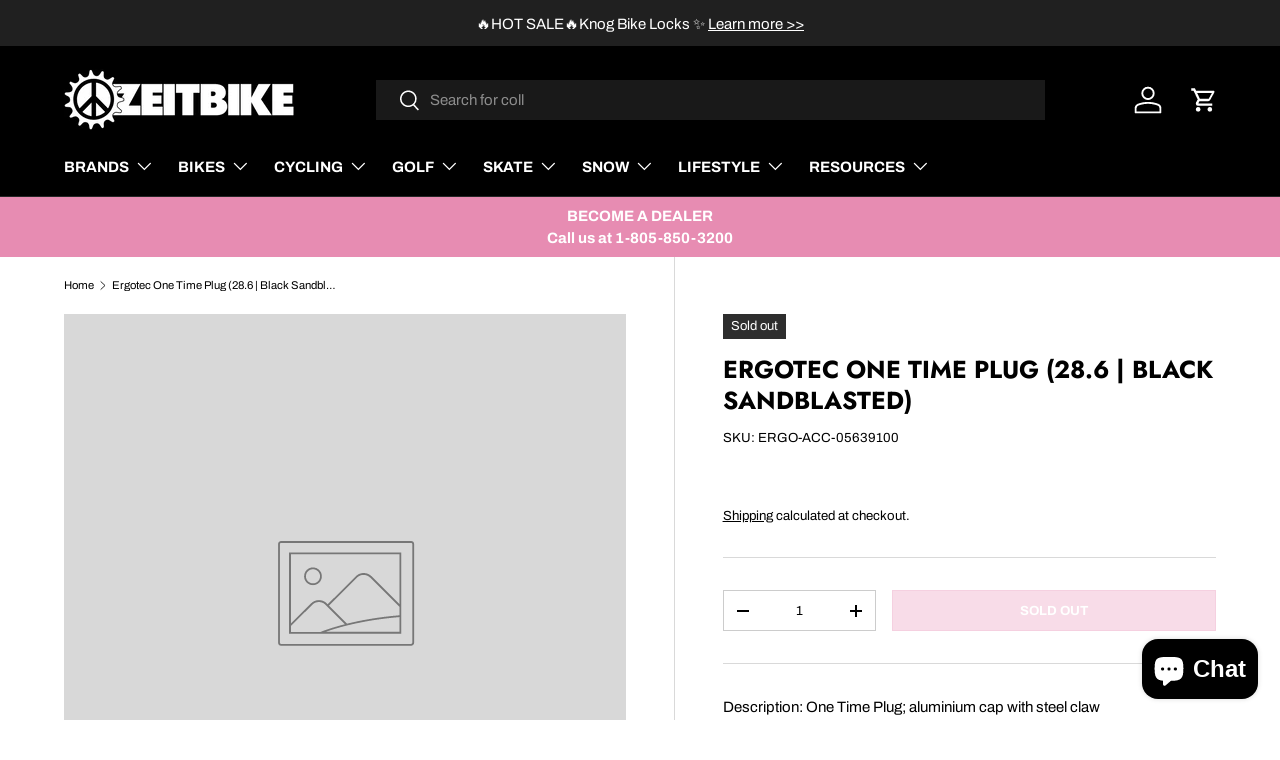

--- FILE ---
content_type: text/html; charset=utf-8
request_url: https://www.zeitbike.com/products/ergo-acc-05639100
body_size: 63289
content:
<!doctype html>
<html class="no-js" lang="en" dir="ltr">
<head>
  <script type="application/vnd.locksmith+json" data-locksmith>{"version":"v256","locked":false,"initialized":true,"scope":"product","access_granted":true,"access_denied":false,"requires_customer":false,"manual_lock":false,"remote_lock":false,"has_timeout":false,"remote_rendered":null,"hide_resource":false,"hide_links_to_resource":false,"transparent":true,"locks":{"all":[],"opened":[]},"keys":[],"keys_signature":"3ce0d1b16d9f63bd1482bce1a56250c94b8c14960f94feb7a2c837cab953c6dc","state":{"template":"product","theme":144412606702,"product":"ergo-acc-05639100","collection":null,"page":null,"blog":null,"article":null,"app":null},"now":1770099473,"path":"\/products\/ergo-acc-05639100","locale_root_url":"\/","canonical_url":"https:\/\/www.zeitbike.com\/products\/ergo-acc-05639100","customer_id":null,"customer_id_signature":"3ce0d1b16d9f63bd1482bce1a56250c94b8c14960f94feb7a2c837cab953c6dc","cart":null}</script><script data-locksmith>!function(){undefined;!function(){var s=window.Locksmith={},e=document.querySelector('script[type="application/vnd.locksmith+json"]'),n=e&&e.innerHTML;if(s.state={},s.util={},s.loading=!1,n)try{s.state=JSON.parse(n)}catch(d){}if(document.addEventListener&&document.querySelector){var o,a,i,t=[76,79,67,75,83,77,73,84,72,49,49],c=function(){a=t.slice(0)},l="style",r=function(e){e&&27!==e.keyCode&&"click"!==e.type||(document.removeEventListener("keydown",r),document.removeEventListener("click",r),o&&document.body.removeChild(o),o=null)};c(),document.addEventListener("keyup",function(e){if(e.keyCode===a[0]){if(clearTimeout(i),a.shift(),0<a.length)return void(i=setTimeout(c,1e3));c(),r(),(o=document.createElement("div"))[l].width="50%",o[l].maxWidth="1000px",o[l].height="85%",o[l].border="1px rgba(0, 0, 0, 0.2) solid",o[l].background="rgba(255, 255, 255, 0.99)",o[l].borderRadius="4px",o[l].position="fixed",o[l].top="50%",o[l].left="50%",o[l].transform="translateY(-50%) translateX(-50%)",o[l].boxShadow="0 2px 5px rgba(0, 0, 0, 0.3), 0 0 100vh 100vw rgba(0, 0, 0, 0.5)",o[l].zIndex="2147483645";var t=document.createElement("textarea");t.value=JSON.stringify(JSON.parse(n),null,2),t[l].border="none",t[l].display="block",t[l].boxSizing="border-box",t[l].width="100%",t[l].height="100%",t[l].background="transparent",t[l].padding="22px",t[l].fontFamily="monospace",t[l].fontSize="14px",t[l].color="#333",t[l].resize="none",t[l].outline="none",t.readOnly=!0,o.appendChild(t),document.body.appendChild(o),t.addEventListener("click",function(e){e.stopImmediatePropagation()}),t.select(),document.addEventListener("keydown",r),document.addEventListener("click",r)}})}s.isEmbedded=-1!==window.location.search.indexOf("_ab=0&_fd=0&_sc=1"),s.path=s.state.path||window.location.pathname,s.basePath=s.state.locale_root_url.concat("/apps/locksmith").replace(/^\/\//,"/"),s.reloading=!1,s.util.console=window.console||{log:function(){},error:function(){}},s.util.makeUrl=function(e,t){var n,o=s.basePath+e,a=[],i=s.cache();for(n in i)a.push(n+"="+encodeURIComponent(i[n]));for(n in t)a.push(n+"="+encodeURIComponent(t[n]));return s.state.customer_id&&(a.push("customer_id="+encodeURIComponent(s.state.customer_id)),a.push("customer_id_signature="+encodeURIComponent(s.state.customer_id_signature))),o+=(-1===o.indexOf("?")?"?":"&")+a.join("&")},s._initializeCallbacks=[],s.on=function(e,t){if("initialize"!==e)throw'Locksmith.on() currently only supports the "initialize" event';s._initializeCallbacks.push(t)},s.initializeSession=function(e){if(!s.isEmbedded){var t=!1,n=!0,o=!0;(e=e||{}).silent&&(o=n=!(t=!0)),s.ping({silent:t,spinner:n,reload:o,callback:function(){s._initializeCallbacks.forEach(function(e){e()})}})}},s.cache=function(e){var t={};try{var n=function a(e){return(document.cookie.match("(^|; )"+e+"=([^;]*)")||0)[2]};t=JSON.parse(decodeURIComponent(n("locksmith-params")||"{}"))}catch(d){}if(e){for(var o in e)t[o]=e[o];document.cookie="locksmith-params=; expires=Thu, 01 Jan 1970 00:00:00 GMT; path=/",document.cookie="locksmith-params="+encodeURIComponent(JSON.stringify(t))+"; path=/"}return t},s.cache.cart=s.state.cart,s.cache.cartLastSaved=null,s.params=s.cache(),s.util.reload=function(){s.reloading=!0;try{window.location.href=window.location.href.replace(/#.*/,"")}catch(d){s.util.console.error("Preferred reload method failed",d),window.location.reload()}},s.cache.saveCart=function(e){if(!s.cache.cart||s.cache.cart===s.cache.cartLastSaved)return e?e():null;var t=s.cache.cartLastSaved;s.cache.cartLastSaved=s.cache.cart,fetch("/cart/update.js",{method:"POST",headers:{"Content-Type":"application/json",Accept:"application/json"},body:JSON.stringify({attributes:{locksmith:s.cache.cart}})}).then(function(e){if(!e.ok)throw new Error("Cart update failed: "+e.status);return e.json()}).then(function(){e&&e()})["catch"](function(e){if(s.cache.cartLastSaved=t,!s.reloading)throw e})},s.util.spinnerHTML='<style>body{background:#FFF}@keyframes spin{from{transform:rotate(0deg)}to{transform:rotate(360deg)}}#loading{display:flex;width:100%;height:50vh;color:#777;align-items:center;justify-content:center}#loading .spinner{display:block;animation:spin 600ms linear infinite;position:relative;width:50px;height:50px}#loading .spinner-ring{stroke:currentColor;stroke-dasharray:100%;stroke-width:2px;stroke-linecap:round;fill:none}</style><div id="loading"><div class="spinner"><svg width="100%" height="100%"><svg preserveAspectRatio="xMinYMin"><circle class="spinner-ring" cx="50%" cy="50%" r="45%"></circle></svg></svg></div></div>',s.util.clobberBody=function(e){document.body.innerHTML=e},s.util.clobberDocument=function(e){e.responseText&&(e=e.responseText),document.documentElement&&document.removeChild(document.documentElement);var t=document.open("text/html","replace");t.writeln(e),t.close(),setTimeout(function(){var e=t.querySelector("[autofocus]");e&&e.focus()},100)},s.util.serializeForm=function(e){if(e&&"FORM"===e.nodeName){var t,n,o={};for(t=e.elements.length-1;0<=t;t-=1)if(""!==e.elements[t].name)switch(e.elements[t].nodeName){case"INPUT":switch(e.elements[t].type){default:case"text":case"hidden":case"password":case"button":case"reset":case"submit":o[e.elements[t].name]=e.elements[t].value;break;case"checkbox":case"radio":e.elements[t].checked&&(o[e.elements[t].name]=e.elements[t].value);break;case"file":}break;case"TEXTAREA":o[e.elements[t].name]=e.elements[t].value;break;case"SELECT":switch(e.elements[t].type){case"select-one":o[e.elements[t].name]=e.elements[t].value;break;case"select-multiple":for(n=e.elements[t].options.length-1;0<=n;n-=1)e.elements[t].options[n].selected&&(o[e.elements[t].name]=e.elements[t].options[n].value)}break;case"BUTTON":switch(e.elements[t].type){case"reset":case"submit":case"button":o[e.elements[t].name]=e.elements[t].value}}return o}},s.util.on=function(e,i,s,t){t=t||document;var c="locksmith-"+e+i,n=function(e){var t=e.target,n=e.target.parentElement,o=t&&t.className&&(t.className.baseVal||t.className)||"",a=n&&n.className&&(n.className.baseVal||n.className)||"";("string"==typeof o&&-1!==o.split(/\s+/).indexOf(i)||"string"==typeof a&&-1!==a.split(/\s+/).indexOf(i))&&!e[c]&&(e[c]=!0,s(e))};t.attachEvent?t.attachEvent(e,n):t.addEventListener(e,n,!1)},s.util.enableActions=function(e){s.util.on("click","locksmith-action",function(e){e.preventDefault();var t=e.target;t.dataset.confirmWith&&!confirm(t.dataset.confirmWith)||(t.disabled=!0,t.innerText=t.dataset.disableWith,s.post("/action",t.dataset.locksmithParams,{spinner:!1,type:"text",success:function(e){(e=JSON.parse(e.responseText)).message&&alert(e.message),s.util.reload()}}))},e)},s.util.inject=function(e,t){var n=["data","locksmith","append"];if(-1!==t.indexOf(n.join("-"))){var o=document.createElement("div");o.innerHTML=t,e.appendChild(o)}else e.innerHTML=t;var a,i,s=e.querySelectorAll("script");for(i=0;i<s.length;++i){a=s[i];var c=document.createElement("script");if(a.type&&(c.type=a.type),a.src)c.src=a.src;else{var l=document.createTextNode(a.innerHTML);c.appendChild(l)}e.appendChild(c)}var r=e.querySelector("[autofocus]");r&&r.focus()},s.post=function(e,t,n){!1!==(n=n||{}).spinner&&s.util.clobberBody(s.util.spinnerHTML);var o={};n.container===document?(o.layout=1,n.success=function(e){s.util.clobberDocument(e)}):n.container&&(o.layout=0,n.success=function(e){var t=document.getElementById(n.container);s.util.inject(t,e),t.id===t.firstChild.id&&t.parentElement.replaceChild(t.firstChild,t)}),n.form_type&&(t.form_type=n.form_type),n.include_layout_classes!==undefined&&(t.include_layout_classes=n.include_layout_classes),n.lock_id!==undefined&&(t.lock_id=n.lock_id),s.loading=!0;var a=s.util.makeUrl(e,o),i="json"===n.type||"text"===n.type;fetch(a,{method:"POST",headers:{"Content-Type":"application/json",Accept:i?"application/json":"text/html"},body:JSON.stringify(t)}).then(function(e){if(!e.ok)throw new Error("Request failed: "+e.status);return e.text()}).then(function(e){var t=n.success||s.util.clobberDocument;t(i?{responseText:e}:e)})["catch"](function(e){if(!s.reloading)if("dashboard.weglot.com"!==window.location.host){if(!n.silent)throw alert("Something went wrong! Please refresh and try again."),e;console.error(e)}else console.error(e)})["finally"](function(){s.loading=!1})},s.postResource=function(e,t){e.path=s.path,e.search=window.location.search,e.state=s.state,e.passcode&&(e.passcode=e.passcode.trim()),e.email&&(e.email=e.email.trim()),e.state.cart=s.cache.cart,e.locksmith_json=s.jsonTag,e.locksmith_json_signature=s.jsonTagSignature,s.post("/resource",e,t)},s.ping=function(e){if(!s.isEmbedded){e=e||{};var t=function(){e.reload?s.util.reload():"function"==typeof e.callback&&e.callback()};s.post("/ping",{path:s.path,search:window.location.search,state:s.state},{spinner:!!e.spinner,silent:"undefined"==typeof e.silent||e.silent,type:"text",success:function(e){e&&e.responseText?((e=JSON.parse(e.responseText)).messages&&0<e.messages.length&&s.showMessages(e.messages),e.cart&&s.cache.cart!==e.cart?(s.cache.cart=e.cart,s.cache.saveCart(function(){t(),e.cart&&e.cart.match(/^.+:/)&&s.util.reload()})):t()):console.error("[Locksmith] Invalid result in ping callback:",e)}})}},s.timeoutMonitor=function(){var e=s.cache.cart;s.ping({callback:function(){e!==s.cache.cart||setTimeout(function(){s.timeoutMonitor()},6e4)}})},s.showMessages=function(e){var t=document.createElement("div");t.style.position="fixed",t.style.left=0,t.style.right=0,t.style.bottom="-50px",t.style.opacity=0,t.style.background="#191919",t.style.color="#ddd",t.style.transition="bottom 0.2s, opacity 0.2s",t.style.zIndex=999999,t.innerHTML="        <style>          .locksmith-ab .locksmith-b { display: none; }          .locksmith-ab.toggled .locksmith-b { display: flex; }          .locksmith-ab.toggled .locksmith-a { display: none; }          .locksmith-flex { display: flex; flex-wrap: wrap; justify-content: space-between; align-items: center; padding: 10px 20px; }          .locksmith-message + .locksmith-message { border-top: 1px #555 solid; }          .locksmith-message a { color: inherit; font-weight: bold; }          .locksmith-message a:hover { color: inherit; opacity: 0.8; }          a.locksmith-ab-toggle { font-weight: inherit; text-decoration: underline; }          .locksmith-text { flex-grow: 1; }          .locksmith-cta { flex-grow: 0; text-align: right; }          .locksmith-cta button { transform: scale(0.8); transform-origin: left; }          .locksmith-cta > * { display: block; }          .locksmith-cta > * + * { margin-top: 10px; }          .locksmith-message a.locksmith-close { flex-grow: 0; text-decoration: none; margin-left: 15px; font-size: 30px; font-family: monospace; display: block; padding: 2px 10px; }                    @media screen and (max-width: 600px) {            .locksmith-wide-only { display: none !important; }            .locksmith-flex { padding: 0 15px; }            .locksmith-flex > * { margin-top: 5px; margin-bottom: 5px; }            .locksmith-cta { text-align: left; }          }                    @media screen and (min-width: 601px) {            .locksmith-narrow-only { display: none !important; }          }        </style>      "+e.map(function(e){return'<div class="locksmith-message">'+e+"</div>"}).join(""),document.body.appendChild(t),document.body.style.position="relative",document.body.parentElement.style.paddingBottom=t.offsetHeight+"px",setTimeout(function(){t.style.bottom=0,t.style.opacity=1},50),s.util.on("click","locksmith-ab-toggle",function(e){e.preventDefault();for(var t=e.target.parentElement;-1===t.className.split(" ").indexOf("locksmith-ab");)t=t.parentElement;-1!==t.className.split(" ").indexOf("toggled")?t.className=t.className.replace("toggled",""):t.className=t.className+" toggled"}),s.util.enableActions(t)}}()}();</script>
      <script data-locksmith>Locksmith.cache.cart=null</script>

  <script data-locksmith>Locksmith.jsonTag="{\"version\":\"v256\",\"locked\":false,\"initialized\":true,\"scope\":\"product\",\"access_granted\":true,\"access_denied\":false,\"requires_customer\":false,\"manual_lock\":false,\"remote_lock\":false,\"has_timeout\":false,\"remote_rendered\":null,\"hide_resource\":false,\"hide_links_to_resource\":false,\"transparent\":true,\"locks\":{\"all\":[],\"opened\":[]},\"keys\":[],\"keys_signature\":\"3ce0d1b16d9f63bd1482bce1a56250c94b8c14960f94feb7a2c837cab953c6dc\",\"state\":{\"template\":\"product\",\"theme\":144412606702,\"product\":\"ergo-acc-05639100\",\"collection\":null,\"page\":null,\"blog\":null,\"article\":null,\"app\":null},\"now\":1770099473,\"path\":\"\\\/products\\\/ergo-acc-05639100\",\"locale_root_url\":\"\\\/\",\"canonical_url\":\"https:\\\/\\\/www.zeitbike.com\\\/products\\\/ergo-acc-05639100\",\"customer_id\":null,\"customer_id_signature\":\"3ce0d1b16d9f63bd1482bce1a56250c94b8c14960f94feb7a2c837cab953c6dc\",\"cart\":null}";Locksmith.jsonTagSignature="ea28c3574fac053c50ee8baea9d9654e0870e88b6a38f95ddb03032d6129faa7"</script>
<meta charset="utf-8">
<meta name="viewport" content="width=device-width,initial-scale=1">
<title>Ergotec One Time Plug (28.6 | Black Sandblasted) &ndash; ZEITBIKE</title><link rel="canonical" href="https://www.zeitbike.com/products/ergo-acc-05639100"><link rel="icon" href="//www.zeitbike.com/cdn/shop/files/Z_x1200_1737be5d-583d-4c18-845a-172441866f06.png?crop=center&height=48&v=1613160140&width=48" type="image/png">
  <link rel="apple-touch-icon" href="//www.zeitbike.com/cdn/shop/files/Z_x1200_1737be5d-583d-4c18-845a-172441866f06.png?crop=center&height=180&v=1613160140&width=180"><meta name="description" content="Description: One Time Plug; aluminium cap with steel claw Model: One Time Plug Dimension/Size: 28.6 Color: black sand.">
<meta property="og:site_name" content="ZEITBIKE">
<meta property="og:url" content="https://www.zeitbike.com/products/ergo-acc-05639100"><meta property="og:title" content="Ergotec One Time Plug (28.6 | Black Sandblasted)">
<meta property="og:type" content="product">
<meta property="og:description" content="Description: One Time Plug; aluminium cap with steel claw Model: One Time Plug Dimension/Size: 28.6 Color: black sand.">
<meta property="og:image" content="http://www.zeitbike.com/cdn/shop/files/zeitbikelogoblack-01-01.png?crop=center&height=1200&v=1637267776&width=1200">
<meta property="og:image:secure_url" content="https://www.zeitbike.com/cdn/shop/files/zeitbikelogoblack-01-01.png?crop=center&height=1200&v=1637267776&width=1200">
<meta property="og:image:width" content="2284">
  <meta property="og:image:height" content="1187"><meta property="og:price:amount" content="8.95">
<meta property="og:price:currency" content="USD">
<meta name="twitter:site" content="@zeitbike"><meta name="twitter:card" content="summary_large_image"><meta name="twitter:title" content="Ergotec One Time Plug (28.6 | Black Sandblasted)">
<meta name="twitter:description" content="Description: One Time Plug; aluminium cap with steel claw Model: One Time Plug Dimension/Size: 28.6 Color: black sand.">
<link rel="preload" href="//www.zeitbike.com/cdn/shop/t/108/assets/main.css?v=90497318142138995131751319467" as="style"><style data-shopify>
@font-face {
  font-family: Archivo;
  font-weight: 400;
  font-style: normal;
  font-display: swap;
  src: url("//www.zeitbike.com/cdn/fonts/archivo/archivo_n4.dc8d917cc69af0a65ae04d01fd8eeab28a3573c9.woff2") format("woff2"),
       url("//www.zeitbike.com/cdn/fonts/archivo/archivo_n4.bd6b9c34fdb81d7646836be8065ce3c80a2cc984.woff") format("woff");
}
@font-face {
  font-family: Archivo;
  font-weight: 700;
  font-style: normal;
  font-display: swap;
  src: url("//www.zeitbike.com/cdn/fonts/archivo/archivo_n7.651b020b3543640c100112be6f1c1b8e816c7f13.woff2") format("woff2"),
       url("//www.zeitbike.com/cdn/fonts/archivo/archivo_n7.7e9106d320e6594976a7dcb57957f3e712e83c96.woff") format("woff");
}
@font-face {
  font-family: Archivo;
  font-weight: 400;
  font-style: italic;
  font-display: swap;
  src: url("//www.zeitbike.com/cdn/fonts/archivo/archivo_i4.37d8c4e02dc4f8e8b559f47082eb24a5c48c2908.woff2") format("woff2"),
       url("//www.zeitbike.com/cdn/fonts/archivo/archivo_i4.839d35d75c605237591e73815270f86ab696602c.woff") format("woff");
}
@font-face {
  font-family: Archivo;
  font-weight: 700;
  font-style: italic;
  font-display: swap;
  src: url("//www.zeitbike.com/cdn/fonts/archivo/archivo_i7.3dc798c6f261b8341dd97dd5c78d97d457c63517.woff2") format("woff2"),
       url("//www.zeitbike.com/cdn/fonts/archivo/archivo_i7.3b65e9d326e7379bd5f15bcb927c5d533d950ff6.woff") format("woff");
}
@font-face {
  font-family: Jost;
  font-weight: 700;
  font-style: normal;
  font-display: swap;
  src: url("//www.zeitbike.com/cdn/fonts/jost/jost_n7.921dc18c13fa0b0c94c5e2517ffe06139c3615a3.woff2") format("woff2"),
       url("//www.zeitbike.com/cdn/fonts/jost/jost_n7.cbfc16c98c1e195f46c536e775e4e959c5f2f22b.woff") format("woff");
}
@font-face {
  font-family: Archivo;
  font-weight: 400;
  font-style: normal;
  font-display: swap;
  src: url("//www.zeitbike.com/cdn/fonts/archivo/archivo_n4.dc8d917cc69af0a65ae04d01fd8eeab28a3573c9.woff2") format("woff2"),
       url("//www.zeitbike.com/cdn/fonts/archivo/archivo_n4.bd6b9c34fdb81d7646836be8065ce3c80a2cc984.woff") format("woff");
}
:root {
      --bg-color: 255 255 255 / 1.0;
      --bg-color-og: 255 255 255 / 1.0;
      --heading-color: 0 0 0;
      --text-color: 0 0 0;
      --text-color-og: 0 0 0;
      --scrollbar-color: 0 0 0;
      --link-color: 0 0 0;
      --link-color-og: 0 0 0;
      --star-color: 255 159 28;--swatch-border-color-default: 204 204 204;
        --swatch-border-color-active: 128 128 128;
        --swatch-card-size: 24px;
        --swatch-variant-picker-size: 50px;--color-scheme-1-bg: 244 244 244 / 1.0;
      --color-scheme-1-grad: linear-gradient(180deg, rgba(244, 244, 244, 1), rgba(244, 244, 244, 1) 100%);
      --color-scheme-1-heading: 0 0 0;
      --color-scheme-1-text: 0 0 0;
      --color-scheme-1-btn-bg: 231 140 178;
      --color-scheme-1-btn-text: 255 255 255;
      --color-scheme-1-btn-bg-hover: 238 170 198;--color-scheme-2-bg: 41 41 41 / 1.0;
      --color-scheme-2-grad: ;
      --color-scheme-2-heading: 255 255 255;
      --color-scheme-2-text: 255 255 255;
      --color-scheme-2-btn-bg: 255 255 255;
      --color-scheme-2-btn-text: 41 41 41;
      --color-scheme-2-btn-bg-hover: 231 231 231;--color-scheme-3-bg: 231 140 178 / 1.0;
      --color-scheme-3-grad: ;
      --color-scheme-3-heading: 255 255 255;
      --color-scheme-3-text: 255 255 255;
      --color-scheme-3-btn-bg: 255 255 255;
      --color-scheme-3-btn-text: 231 140 178;
      --color-scheme-3-btn-bg-hover: 254 250 252;

      --drawer-bg-color: 255 255 255 / 1.0;
      --drawer-text-color: 0 0 0;

      --panel-bg-color: 244 244 244 / 1.0;
      --panel-heading-color: 0 0 0;
      --panel-text-color: 0 0 0;

      --in-stock-text-color: 44 126 63;
      --low-stock-text-color: 210 134 26;
      --very-low-stock-text-color: 180 12 28;
      --no-stock-text-color: 119 119 119;
      --no-stock-backordered-text-color: 119 119 119;

      --error-bg-color: 252 237 238;
      --error-text-color: 180 12 28;
      --success-bg-color: 232 246 234;
      --success-text-color: 44 126 63;
      --info-bg-color: 228 237 250;
      --info-text-color: 26 102 210;

      --heading-font-family: Jost, sans-serif;
      --heading-font-style: normal;
      --heading-font-weight: 700;
      --heading-scale-start: 6;

      --navigation-font-family: Archivo, sans-serif;
      --navigation-font-style: normal;
      --navigation-font-weight: 400;
      --heading-text-transform: uppercase;

      --subheading-text-transform: uppercase;
      --body-font-family: Archivo, sans-serif;
      --body-font-style: normal;
      --body-font-weight: 400;
      --body-font-size: 15;

      --section-gap: 48;
      --heading-gap: calc(8 * var(--space-unit));--grid-column-gap: 20px;--btn-bg-color: 231 140 178;
      --btn-bg-hover-color: 238 170 198;
      --btn-text-color: 255 255 255;
      --btn-bg-color-og: 231 140 178;
      --btn-text-color-og: 255 255 255;
      --btn-alt-bg-color: 255 255 255;
      --btn-alt-bg-alpha: 1.0;
      --btn-alt-text-color: 0 0 0;
      --btn-border-width: 1px;
      --btn-padding-y: 12px;

      

      --btn-lg-border-radius: 50%;
      --btn-icon-border-radius: 50%;
      --input-with-btn-inner-radius: var(--btn-border-radius);
      --btn-text-transform: uppercase;

      --input-bg-color: 255 255 255 / 1.0;
      --input-text-color: 0 0 0;
      --input-border-width: 1px;
      --input-border-radius: 0px;
      --textarea-border-radius: 0px;
      --input-bg-color-diff-3: #f7f7f7;
      --input-bg-color-diff-6: #f0f0f0;

      --modal-border-radius: 0px;
      --modal-overlay-color: 0 0 0;
      --modal-overlay-opacity: 0.4;
      --drawer-border-radius: 0px;
      --overlay-border-radius: 0px;

      --custom-label-bg-color: 13 44 84;
      --custom-label-text-color: 255 255 255;--sold-out-label-bg-color: 46 46 46;
      --sold-out-label-text-color: 255 255 255;--new-label-bg-color: 26 102 210;
      --new-label-text-color: 255 255 255;--preorder-label-bg-color: 0 166 237;
      --preorder-label-text-color: 255 255 255;

      --collection-label-color: 0 126 18;

      --page-width: 1200px;
      --gutter-sm: 20px;
      --gutter-md: 32px;
      --gutter-lg: 64px;

      --payment-terms-bg-color: #ffffff;

      --coll-card-bg-color: #F9F9F9;
      --coll-card-border-color: #ffffff;

      --card-highlight-bg-color: #F9F9F9;
      --card-highlight-text-color: 85 85 85;
      --card-highlight-border-color: #E1E1E1;--card-bg-color: #f9f9f9;
      --card-text-color: 38 38 43;
      --card-border-color: #ffffff;

      --reading-width: 48em;
    }

    @media (max-width: 769px) {
      :root {
        --reading-width: 36em;
      }
    }
  </style><link rel="stylesheet" href="//www.zeitbike.com/cdn/shop/t/108/assets/main.css?v=90497318142138995131751319467">
  <script src="//www.zeitbike.com/cdn/shop/t/108/assets/main.js?v=100213628668160008241727716343" defer="defer"></script><link rel="preload" href="//www.zeitbike.com/cdn/fonts/archivo/archivo_n4.dc8d917cc69af0a65ae04d01fd8eeab28a3573c9.woff2" as="font" type="font/woff2" crossorigin fetchpriority="high"><link rel="preload" href="//www.zeitbike.com/cdn/fonts/jost/jost_n7.921dc18c13fa0b0c94c5e2517ffe06139c3615a3.woff2" as="font" type="font/woff2" crossorigin fetchpriority="high"><script>window.performance && window.performance.mark && window.performance.mark('shopify.content_for_header.start');</script><meta name="google-site-verification" content="JnDlFlk2g_gtal7pLn0iSeZFF0VVpIvJaUwah9u3LVM">
<meta name="facebook-domain-verification" content="o708jfsyzw24hkrgl3dn056w8rp2pe">
<meta id="shopify-digital-wallet" name="shopify-digital-wallet" content="/22809293/digital_wallets/dialog">
<meta name="shopify-checkout-api-token" content="50045f878fb9b61dd45bc1a059253485">
<meta id="in-context-paypal-metadata" data-shop-id="22809293" data-venmo-supported="false" data-environment="production" data-locale="en_US" data-paypal-v4="true" data-currency="USD">
<link rel="alternate" type="application/json+oembed" href="https://www.zeitbike.com/products/ergo-acc-05639100.oembed">
<script async="async" src="/checkouts/internal/preloads.js?locale=en-US"></script>
<link rel="preconnect" href="https://shop.app" crossorigin="anonymous">
<script async="async" src="https://shop.app/checkouts/internal/preloads.js?locale=en-US&shop_id=22809293" crossorigin="anonymous"></script>
<script id="apple-pay-shop-capabilities" type="application/json">{"shopId":22809293,"countryCode":"US","currencyCode":"USD","merchantCapabilities":["supports3DS"],"merchantId":"gid:\/\/shopify\/Shop\/22809293","merchantName":"ZEITBIKE","requiredBillingContactFields":["postalAddress","email","phone"],"requiredShippingContactFields":["postalAddress","email","phone"],"shippingType":"shipping","supportedNetworks":["visa","masterCard","amex","discover","elo","jcb"],"total":{"type":"pending","label":"ZEITBIKE","amount":"1.00"},"shopifyPaymentsEnabled":true,"supportsSubscriptions":true}</script>
<script id="shopify-features" type="application/json">{"accessToken":"50045f878fb9b61dd45bc1a059253485","betas":["rich-media-storefront-analytics"],"domain":"www.zeitbike.com","predictiveSearch":true,"shopId":22809293,"locale":"en"}</script>
<script>var Shopify = Shopify || {};
Shopify.shop = "zeitbike.myshopify.com";
Shopify.locale = "en";
Shopify.currency = {"active":"USD","rate":"1.0"};
Shopify.country = "US";
Shopify.theme = {"name":"NukeproofCarousel 20260105_JV","id":144412606702,"schema_name":"Enterprise","schema_version":"1.6.0","theme_store_id":1657,"role":"main"};
Shopify.theme.handle = "null";
Shopify.theme.style = {"id":null,"handle":null};
Shopify.cdnHost = "www.zeitbike.com/cdn";
Shopify.routes = Shopify.routes || {};
Shopify.routes.root = "/";</script>
<script type="module">!function(o){(o.Shopify=o.Shopify||{}).modules=!0}(window);</script>
<script>!function(o){function n(){var o=[];function n(){o.push(Array.prototype.slice.apply(arguments))}return n.q=o,n}var t=o.Shopify=o.Shopify||{};t.loadFeatures=n(),t.autoloadFeatures=n()}(window);</script>
<script>
  window.ShopifyPay = window.ShopifyPay || {};
  window.ShopifyPay.apiHost = "shop.app\/pay";
  window.ShopifyPay.redirectState = null;
</script>
<script id="shop-js-analytics" type="application/json">{"pageType":"product"}</script>
<script defer="defer" async type="module" src="//www.zeitbike.com/cdn/shopifycloud/shop-js/modules/v2/client.init-shop-cart-sync_BN7fPSNr.en.esm.js"></script>
<script defer="defer" async type="module" src="//www.zeitbike.com/cdn/shopifycloud/shop-js/modules/v2/chunk.common_Cbph3Kss.esm.js"></script>
<script defer="defer" async type="module" src="//www.zeitbike.com/cdn/shopifycloud/shop-js/modules/v2/chunk.modal_DKumMAJ1.esm.js"></script>
<script type="module">
  await import("//www.zeitbike.com/cdn/shopifycloud/shop-js/modules/v2/client.init-shop-cart-sync_BN7fPSNr.en.esm.js");
await import("//www.zeitbike.com/cdn/shopifycloud/shop-js/modules/v2/chunk.common_Cbph3Kss.esm.js");
await import("//www.zeitbike.com/cdn/shopifycloud/shop-js/modules/v2/chunk.modal_DKumMAJ1.esm.js");

  window.Shopify.SignInWithShop?.initShopCartSync?.({"fedCMEnabled":true,"windoidEnabled":true});

</script>
<script defer="defer" async type="module" src="//www.zeitbike.com/cdn/shopifycloud/shop-js/modules/v2/client.payment-terms_BxzfvcZJ.en.esm.js"></script>
<script defer="defer" async type="module" src="//www.zeitbike.com/cdn/shopifycloud/shop-js/modules/v2/chunk.common_Cbph3Kss.esm.js"></script>
<script defer="defer" async type="module" src="//www.zeitbike.com/cdn/shopifycloud/shop-js/modules/v2/chunk.modal_DKumMAJ1.esm.js"></script>
<script type="module">
  await import("//www.zeitbike.com/cdn/shopifycloud/shop-js/modules/v2/client.payment-terms_BxzfvcZJ.en.esm.js");
await import("//www.zeitbike.com/cdn/shopifycloud/shop-js/modules/v2/chunk.common_Cbph3Kss.esm.js");
await import("//www.zeitbike.com/cdn/shopifycloud/shop-js/modules/v2/chunk.modal_DKumMAJ1.esm.js");

  
</script>
<script>
  window.Shopify = window.Shopify || {};
  if (!window.Shopify.featureAssets) window.Shopify.featureAssets = {};
  window.Shopify.featureAssets['shop-js'] = {"shop-cart-sync":["modules/v2/client.shop-cart-sync_CJVUk8Jm.en.esm.js","modules/v2/chunk.common_Cbph3Kss.esm.js","modules/v2/chunk.modal_DKumMAJ1.esm.js"],"init-fed-cm":["modules/v2/client.init-fed-cm_7Fvt41F4.en.esm.js","modules/v2/chunk.common_Cbph3Kss.esm.js","modules/v2/chunk.modal_DKumMAJ1.esm.js"],"init-shop-email-lookup-coordinator":["modules/v2/client.init-shop-email-lookup-coordinator_Cc088_bR.en.esm.js","modules/v2/chunk.common_Cbph3Kss.esm.js","modules/v2/chunk.modal_DKumMAJ1.esm.js"],"init-windoid":["modules/v2/client.init-windoid_hPopwJRj.en.esm.js","modules/v2/chunk.common_Cbph3Kss.esm.js","modules/v2/chunk.modal_DKumMAJ1.esm.js"],"shop-button":["modules/v2/client.shop-button_B0jaPSNF.en.esm.js","modules/v2/chunk.common_Cbph3Kss.esm.js","modules/v2/chunk.modal_DKumMAJ1.esm.js"],"shop-cash-offers":["modules/v2/client.shop-cash-offers_DPIskqss.en.esm.js","modules/v2/chunk.common_Cbph3Kss.esm.js","modules/v2/chunk.modal_DKumMAJ1.esm.js"],"shop-toast-manager":["modules/v2/client.shop-toast-manager_CK7RT69O.en.esm.js","modules/v2/chunk.common_Cbph3Kss.esm.js","modules/v2/chunk.modal_DKumMAJ1.esm.js"],"init-shop-cart-sync":["modules/v2/client.init-shop-cart-sync_BN7fPSNr.en.esm.js","modules/v2/chunk.common_Cbph3Kss.esm.js","modules/v2/chunk.modal_DKumMAJ1.esm.js"],"init-customer-accounts-sign-up":["modules/v2/client.init-customer-accounts-sign-up_CfPf4CXf.en.esm.js","modules/v2/client.shop-login-button_DeIztwXF.en.esm.js","modules/v2/chunk.common_Cbph3Kss.esm.js","modules/v2/chunk.modal_DKumMAJ1.esm.js"],"pay-button":["modules/v2/client.pay-button_CgIwFSYN.en.esm.js","modules/v2/chunk.common_Cbph3Kss.esm.js","modules/v2/chunk.modal_DKumMAJ1.esm.js"],"init-customer-accounts":["modules/v2/client.init-customer-accounts_DQ3x16JI.en.esm.js","modules/v2/client.shop-login-button_DeIztwXF.en.esm.js","modules/v2/chunk.common_Cbph3Kss.esm.js","modules/v2/chunk.modal_DKumMAJ1.esm.js"],"avatar":["modules/v2/client.avatar_BTnouDA3.en.esm.js"],"init-shop-for-new-customer-accounts":["modules/v2/client.init-shop-for-new-customer-accounts_CsZy_esa.en.esm.js","modules/v2/client.shop-login-button_DeIztwXF.en.esm.js","modules/v2/chunk.common_Cbph3Kss.esm.js","modules/v2/chunk.modal_DKumMAJ1.esm.js"],"shop-follow-button":["modules/v2/client.shop-follow-button_BRMJjgGd.en.esm.js","modules/v2/chunk.common_Cbph3Kss.esm.js","modules/v2/chunk.modal_DKumMAJ1.esm.js"],"checkout-modal":["modules/v2/client.checkout-modal_B9Drz_yf.en.esm.js","modules/v2/chunk.common_Cbph3Kss.esm.js","modules/v2/chunk.modal_DKumMAJ1.esm.js"],"shop-login-button":["modules/v2/client.shop-login-button_DeIztwXF.en.esm.js","modules/v2/chunk.common_Cbph3Kss.esm.js","modules/v2/chunk.modal_DKumMAJ1.esm.js"],"lead-capture":["modules/v2/client.lead-capture_DXYzFM3R.en.esm.js","modules/v2/chunk.common_Cbph3Kss.esm.js","modules/v2/chunk.modal_DKumMAJ1.esm.js"],"shop-login":["modules/v2/client.shop-login_CA5pJqmO.en.esm.js","modules/v2/chunk.common_Cbph3Kss.esm.js","modules/v2/chunk.modal_DKumMAJ1.esm.js"],"payment-terms":["modules/v2/client.payment-terms_BxzfvcZJ.en.esm.js","modules/v2/chunk.common_Cbph3Kss.esm.js","modules/v2/chunk.modal_DKumMAJ1.esm.js"]};
</script>
<script>(function() {
  var isLoaded = false;
  function asyncLoad() {
    if (isLoaded) return;
    isLoaded = true;
    var urls = ["https:\/\/services.nofraud.com\/js\/device.js?shop=zeitbike.myshopify.com","https:\/\/tabs.stationmade.com\/registered-scripts\/tabs-by-station.js?shop=zeitbike.myshopify.com","https:\/\/cdn-app.sealsubscriptions.com\/shopify\/public\/js\/sealsubscriptions.js?shop=zeitbike.myshopify.com","https:\/\/d1639lhkj5l89m.cloudfront.net\/js\/storefront\/uppromote.js?shop=zeitbike.myshopify.com","https:\/\/static.klaviyo.com\/onsite\/js\/YwL4H8\/klaviyo.js?company_id=YwL4H8\u0026shop=zeitbike.myshopify.com"];
    for (var i = 0; i < urls.length; i++) {
      var s = document.createElement('script');
      s.type = 'text/javascript';
      s.async = true;
      s.src = urls[i];
      var x = document.getElementsByTagName('script')[0];
      x.parentNode.insertBefore(s, x);
    }
  };
  if(window.attachEvent) {
    window.attachEvent('onload', asyncLoad);
  } else {
    window.addEventListener('load', asyncLoad, false);
  }
})();</script>
<script id="__st">var __st={"a":22809293,"offset":-28800,"reqid":"9b368bd3-0cbc-4b27-a3a5-14ccfe6cc03a-1770099473","pageurl":"www.zeitbike.com\/products\/ergo-acc-05639100","u":"4915562c6210","p":"product","rtyp":"product","rid":8071048462574};</script>
<script>window.ShopifyPaypalV4VisibilityTracking = true;</script>
<script id="captcha-bootstrap">!function(){'use strict';const t='contact',e='account',n='new_comment',o=[[t,t],['blogs',n],['comments',n],[t,'customer']],c=[[e,'customer_login'],[e,'guest_login'],[e,'recover_customer_password'],[e,'create_customer']],r=t=>t.map((([t,e])=>`form[action*='/${t}']:not([data-nocaptcha='true']) input[name='form_type'][value='${e}']`)).join(','),a=t=>()=>t?[...document.querySelectorAll(t)].map((t=>t.form)):[];function s(){const t=[...o],e=r(t);return a(e)}const i='password',u='form_key',d=['recaptcha-v3-token','g-recaptcha-response','h-captcha-response',i],f=()=>{try{return window.sessionStorage}catch{return}},m='__shopify_v',_=t=>t.elements[u];function p(t,e,n=!1){try{const o=window.sessionStorage,c=JSON.parse(o.getItem(e)),{data:r}=function(t){const{data:e,action:n}=t;return t[m]||n?{data:e,action:n}:{data:t,action:n}}(c);for(const[e,n]of Object.entries(r))t.elements[e]&&(t.elements[e].value=n);n&&o.removeItem(e)}catch(o){console.error('form repopulation failed',{error:o})}}const l='form_type',E='cptcha';function T(t){t.dataset[E]=!0}const w=window,h=w.document,L='Shopify',v='ce_forms',y='captcha';let A=!1;((t,e)=>{const n=(g='f06e6c50-85a8-45c8-87d0-21a2b65856fe',I='https://cdn.shopify.com/shopifycloud/storefront-forms-hcaptcha/ce_storefront_forms_captcha_hcaptcha.v1.5.2.iife.js',D={infoText:'Protected by hCaptcha',privacyText:'Privacy',termsText:'Terms'},(t,e,n)=>{const o=w[L][v],c=o.bindForm;if(c)return c(t,g,e,D).then(n);var r;o.q.push([[t,g,e,D],n]),r=I,A||(h.body.append(Object.assign(h.createElement('script'),{id:'captcha-provider',async:!0,src:r})),A=!0)});var g,I,D;w[L]=w[L]||{},w[L][v]=w[L][v]||{},w[L][v].q=[],w[L][y]=w[L][y]||{},w[L][y].protect=function(t,e){n(t,void 0,e),T(t)},Object.freeze(w[L][y]),function(t,e,n,w,h,L){const[v,y,A,g]=function(t,e,n){const i=e?o:[],u=t?c:[],d=[...i,...u],f=r(d),m=r(i),_=r(d.filter((([t,e])=>n.includes(e))));return[a(f),a(m),a(_),s()]}(w,h,L),I=t=>{const e=t.target;return e instanceof HTMLFormElement?e:e&&e.form},D=t=>v().includes(t);t.addEventListener('submit',(t=>{const e=I(t);if(!e)return;const n=D(e)&&!e.dataset.hcaptchaBound&&!e.dataset.recaptchaBound,o=_(e),c=g().includes(e)&&(!o||!o.value);(n||c)&&t.preventDefault(),c&&!n&&(function(t){try{if(!f())return;!function(t){const e=f();if(!e)return;const n=_(t);if(!n)return;const o=n.value;o&&e.removeItem(o)}(t);const e=Array.from(Array(32),(()=>Math.random().toString(36)[2])).join('');!function(t,e){_(t)||t.append(Object.assign(document.createElement('input'),{type:'hidden',name:u})),t.elements[u].value=e}(t,e),function(t,e){const n=f();if(!n)return;const o=[...t.querySelectorAll(`input[type='${i}']`)].map((({name:t})=>t)),c=[...d,...o],r={};for(const[a,s]of new FormData(t).entries())c.includes(a)||(r[a]=s);n.setItem(e,JSON.stringify({[m]:1,action:t.action,data:r}))}(t,e)}catch(e){console.error('failed to persist form',e)}}(e),e.submit())}));const S=(t,e)=>{t&&!t.dataset[E]&&(n(t,e.some((e=>e===t))),T(t))};for(const o of['focusin','change'])t.addEventListener(o,(t=>{const e=I(t);D(e)&&S(e,y())}));const B=e.get('form_key'),M=e.get(l),P=B&&M;t.addEventListener('DOMContentLoaded',(()=>{const t=y();if(P)for(const e of t)e.elements[l].value===M&&p(e,B);[...new Set([...A(),...v().filter((t=>'true'===t.dataset.shopifyCaptcha))])].forEach((e=>S(e,t)))}))}(h,new URLSearchParams(w.location.search),n,t,e,['guest_login'])})(!0,!0)}();</script>
<script integrity="sha256-4kQ18oKyAcykRKYeNunJcIwy7WH5gtpwJnB7kiuLZ1E=" data-source-attribution="shopify.loadfeatures" defer="defer" src="//www.zeitbike.com/cdn/shopifycloud/storefront/assets/storefront/load_feature-a0a9edcb.js" crossorigin="anonymous"></script>
<script crossorigin="anonymous" defer="defer" src="//www.zeitbike.com/cdn/shopifycloud/storefront/assets/shopify_pay/storefront-65b4c6d7.js?v=20250812"></script>
<script data-source-attribution="shopify.dynamic_checkout.dynamic.init">var Shopify=Shopify||{};Shopify.PaymentButton=Shopify.PaymentButton||{isStorefrontPortableWallets:!0,init:function(){window.Shopify.PaymentButton.init=function(){};var t=document.createElement("script");t.src="https://www.zeitbike.com/cdn/shopifycloud/portable-wallets/latest/portable-wallets.en.js",t.type="module",document.head.appendChild(t)}};
</script>
<script data-source-attribution="shopify.dynamic_checkout.buyer_consent">
  function portableWalletsHideBuyerConsent(e){var t=document.getElementById("shopify-buyer-consent"),n=document.getElementById("shopify-subscription-policy-button");t&&n&&(t.classList.add("hidden"),t.setAttribute("aria-hidden","true"),n.removeEventListener("click",e))}function portableWalletsShowBuyerConsent(e){var t=document.getElementById("shopify-buyer-consent"),n=document.getElementById("shopify-subscription-policy-button");t&&n&&(t.classList.remove("hidden"),t.removeAttribute("aria-hidden"),n.addEventListener("click",e))}window.Shopify?.PaymentButton&&(window.Shopify.PaymentButton.hideBuyerConsent=portableWalletsHideBuyerConsent,window.Shopify.PaymentButton.showBuyerConsent=portableWalletsShowBuyerConsent);
</script>
<script data-source-attribution="shopify.dynamic_checkout.cart.bootstrap">document.addEventListener("DOMContentLoaded",(function(){function t(){return document.querySelector("shopify-accelerated-checkout-cart, shopify-accelerated-checkout")}if(t())Shopify.PaymentButton.init();else{new MutationObserver((function(e,n){t()&&(Shopify.PaymentButton.init(),n.disconnect())})).observe(document.body,{childList:!0,subtree:!0})}}));
</script>
<link id="shopify-accelerated-checkout-styles" rel="stylesheet" media="screen" href="https://www.zeitbike.com/cdn/shopifycloud/portable-wallets/latest/accelerated-checkout-backwards-compat.css" crossorigin="anonymous">
<style id="shopify-accelerated-checkout-cart">
        #shopify-buyer-consent {
  margin-top: 1em;
  display: inline-block;
  width: 100%;
}

#shopify-buyer-consent.hidden {
  display: none;
}

#shopify-subscription-policy-button {
  background: none;
  border: none;
  padding: 0;
  text-decoration: underline;
  font-size: inherit;
  cursor: pointer;
}

#shopify-subscription-policy-button::before {
  box-shadow: none;
}

      </style>
<script id="sections-script" data-sections="header,footer" defer="defer" src="//www.zeitbike.com/cdn/shop/t/108/compiled_assets/scripts.js?v=16764"></script>
<script>window.performance && window.performance.mark && window.performance.mark('shopify.content_for_header.end');</script>


  <script>document.documentElement.className = document.documentElement.className.replace('no-js', 'js');</script><!-- CC Custom Head Start --><!-- CC Custom Head End --><!-- BEGIN app block: shopify://apps/bss-b2b-solution/blocks/config-header/451233f2-9631-4c49-8b6f-057e4ebcde7f -->

<script id="bss-b2b-config-data">
  	if (typeof BSS_B2B == 'undefined') {
  		var BSS_B2B = {};
	}

	
        BSS_B2B.storeId = 20829;
        BSS_B2B.currentPlan = "false";
        BSS_B2B.planCode = "advanced";
        BSS_B2B.shopModules = JSON.parse('[{"code":"qb","status":1},{"code":"cp","status":1},{"code":"act","status":1},{"code":"form","status":1},{"code":"tax_exempt","status":1},{"code":"amo","status":1},{"code":"mc","status":1},{"code":"public_api","status":0},{"code":"dc","status":1},{"code":"cart_note","status":1},{"code":"mo","status":1},{"code":"tax_display","status":1},{"code":"sr","status":1},{"code":"bogo","status":1},{"code":"qi","status":1},{"code":"ef","status":1},{"code":"pl","status":0}]');
        BSS_B2B.version = 1;
        var bssB2bApiServer = "https://b2b-solution-api.bsscommerce.com";
        var bssB2bCmsUrl = "https://b2b-solution.bsscommerce.com";
        var bssGeoServiceUrl = "https://geo-ip-service.bsscommerce.com";
        var bssB2bCheckoutUrl = "https://b2b-solution-checkout.bsscommerce.com";
    

	
		BSS_B2B.integrationApp = null;
	

	
		BSS_B2B.advancedSetting = {"shop_id":20829,"checkout_customization":{"discountTitle":"","useShopifyDiscount":true},"price_override":0};
	

	
		
		
		BSS_B2B.configData = [].concat([{"i":2149153540,"n":"APIS 42%","at":4,"ct":"cp-wholesale","mct":0,"pct":2,"pc":"439807901934","xpct":0,"dt":2,"dv":"42.00","sd":"2024-09-19T16:06:53.000Z","ed":"2024-09-19T16:06:53.000Z","st":"12:06:00","et":"12:06:00","ef":0,"eed":0,"t":"fREMIQnxb1Z+Xql/hqb+c18FyJ8RlrA/OkCrpgw1HOg="},{"i":2149153541,"n":"Ass Savers 40%","at":4,"ct":"cp-wholesale","mct":0,"pct":2,"pc":"439808098542","xpct":0,"dt":2,"dv":"40.00","sd":"2024-09-19T16:06:53.000Z","ed":"2024-09-19T16:06:53.000Z","st":"12:06:00","et":"12:06:00","ef":0,"eed":0,"t":"R8v/2aJ5ni4ng0p8fHCXEW4uaPIwylgfqT0N5ofvoQQ="},{"i":2149153543,"n":"BB 28%","at":4,"ct":"cp-wholesale","mct":0,"pct":2,"pc":"442397556974","xpct":0,"dt":2,"dv":"28.00","sd":"2024-09-19T16:06:53.000Z","ed":"2024-09-19T16:06:53.000Z","st":"12:06:00","et":"12:06:00","ef":0,"eed":0,"t":"DZOAg/BDIR/0BPaGT37XStDrDkKfm5ZOkMfMIulI/uI="},{"i":2149153544,"n":"BB 24%","at":4,"ct":"cp-wholesale","mct":0,"pct":2,"pc":"442397524206","xpct":0,"dt":2,"dv":"24.00","sd":"2024-09-19T16:06:53.000Z","ed":"2024-09-19T16:06:53.000Z","st":"12:06:00","et":"12:06:00","ef":0,"eed":0,"t":"qoCHGMYNK2uR1OMghM2cCqpJ0vns0CRRQVcbNYj/wuA="},{"i":2149153545,"n":"BB 15%","at":4,"ct":"cp-wholesale","mct":0,"pct":2,"pc":"442397458670","xpct":0,"dt":2,"dv":"15.00","sd":"2024-09-19T16:06:53.000Z","ed":"2024-09-19T16:06:53.000Z","st":"12:06:00","et":"12:06:00","ef":0,"eed":0,"t":"m6/zKmLBfVWy286cWQTxyduuBCE9LKb/yTc2kMD7fco="},{"i":2149153547,"n":"MilesRacing 40%","at":4,"ct":"cp-wholesale","mct":0,"pct":2,"pc":"439539957998","xpct":0,"dt":2,"dv":"40.00","sd":"2024-09-19T16:06:53.000Z","ed":"2024-09-19T16:06:53.000Z","st":"12:06:00","et":"12:06:00","ef":0,"eed":0,"t":"1mlE6Dam+1iPlHQEhrL1vP6HwJVhEzKf1dvXFNKmgTU="},{"i":2149153550,"n":"MilesRacing 50%","at":4,"ct":"cp-wholesale","mct":0,"pct":2,"pc":"439540154606","xpct":0,"dt":2,"dv":"50.00","sd":"2024-09-19T16:06:53.000Z","ed":"2024-09-19T16:06:53.000Z","st":"12:06:00","et":"12:06:00","ef":0,"eed":0,"t":"e+Yrw9FzqwQnwgYqig5wfr7V1yg+drN7hd3GCSqenS4="},{"i":2149170190,"n":"Ergotec 35%","at":4,"ct":"cp-wholesale","mct":0,"pct":2,"pc":"404518338798","xpct":0,"dt":2,"dv":"35.00","sd":"2024-10-10T16:06:53.000Z","ed":"2024-09-19T16:06:53.000Z","st":"12:06:00","et":"12:06:00","ef":0,"eed":0,"t":"y51hqqKsGXIOk7jwvMKtT1moVsrclV+rmjHtIv25KNw="},{"i":2149153555,"n":"GreenOil 40%","at":4,"ct":"cp-wholesale","mct":0,"pct":2,"pc":"479368072","xpct":0,"dt":2,"dv":"40.00","sd":"2024-09-19T16:06:53.000Z","ed":"2024-09-19T16:06:53.000Z","st":"12:06:00","et":"12:06:00","ef":0,"eed":0,"t":"Va5Pd0wjAJlctUjPX7SXp5bt9HqeKffsSHehizzs2Bk="},{"i":2149153556,"n":"Finn 45%","at":4,"ct":"cp-wholesale","mct":0,"pct":2,"pc":"479362888","xpct":0,"dt":2,"dv":"45.00","sd":"2024-09-19T16:06:53.000Z","ed":"2024-09-19T16:06:53.000Z","st":"12:06:00","et":"12:06:00","ef":0,"eed":0,"t":"24NBSgszHAHId2B1r+xoFdoq7odbmJdpymcCjNAyetc="},{"i":2149153557,"n":"Cycloc 30%","at":4,"ct":"cp-wholesale","mct":0,"pct":2,"pc":"68381507627","xpct":0,"dt":2,"dv":"30.00","sd":"2024-09-19T16:06:53.000Z","ed":"2024-09-19T16:06:53.000Z","st":"12:06:00","et":"12:06:00","ef":0,"eed":0,"t":"0QJkOgWbIUbcNitXpylpLWJariC0xiir1plf5fLl6lI="},{"i":2149153558,"n":"Freetown 60%","at":4,"ct":"cp-wholesale","mct":0,"pct":2,"pc":"68381540395","xpct":0,"dt":2,"dv":"60.00","sd":"2024-09-19T16:06:53.000Z","ed":"2024-09-19T16:06:53.000Z","st":"12:06:00","et":"12:06:00","ef":0,"eed":0,"t":"z3UKZONIvtg34OqgOcZgcoxMpxDOmfD/Gf9xsTMtuuc="},{"i":2149153559,"n":"Knog 55%","at":4,"ct":"cp-wholesale","mct":0,"pct":2,"pc":"479366792","xpct":0,"dt":2,"dv":"55.00","sd":"2024-09-19T16:06:53.000Z","ed":"2024-09-19T16:06:53.000Z","st":"12:06:00","et":"12:06:00","ef":0,"eed":0,"t":"oJPXhZtTrfMzl6Ky7yq8s+jK/rNQghZS3Xrwn+7/KHk="},{"i":2149153560,"n":"Slash 35%","at":4,"ct":"cp-wholesale,cp-wintershop","mct":0,"pct":2,"pc":"439952867566","xpct":0,"dt":2,"dv":"35.00","sd":"2024-09-19T16:06:53.000Z","ed":"2024-09-19T16:06:53.000Z","st":"12:06:00","et":"12:06:00","ef":0,"eed":0,"t":"hio1JRCefIJ7A5o9EgTphnUAIP5ymNqWL42TwJRyh58="},{"i":2149164060,"n":"WIFA 30%","at":4,"ct":"cp-wholesale","mct":0,"pct":2,"pc":"440153735406","xpct":0,"dt":2,"dv":"30.00","sd":"2024-10-07T16:06:53.000Z","ed":"2024-09-19T16:06:53.000Z","st":"12:06:00","et":"12:06:00","ef":0,"eed":0,"t":"XvaLMuWyTBpw7DyGHOizq4z1IUtEUwY+/ttFq/mGKtM="},{"i":2149170461,"n":"RieselDesign 40%","at":4,"ct":"cp-wholesale","mct":0,"pct":2,"pc":"440629395694","xpct":0,"dt":2,"dv":"40.00","sd":"2024-10-11T16:06:53.000Z","ed":"2024-09-19T16:06:53.000Z","st":"12:06:00","et":"12:06:00","ef":0,"eed":0,"t":"LPUSI38zanj9VC0/5xRmIq0IbdKzi6yxGhGg0KeiQdI="},{"i":2149281327,"n":"BikeParka 35%","at":4,"ct":"cp-wholesale","mct":0,"pct":2,"pc":"441024446702","xpct":0,"dt":2,"dv":"35.00","sd":"2024-10-11T16:06:53.000Z","ed":"2024-09-19T16:06:53.000Z","st":"12:06:00","et":"12:06:00","ef":0,"eed":0,"t":"HzD69SNJ0ffvR66G+Ul5qHHbWKS6/UItV6nG4+t1Mzk="},{"i":2149196596,"n":"BW 26.5%","at":4,"ct":"cp-wholesale","mct":0,"pct":2,"pc":"440857329902","xpct":0,"dt":2,"dv":"26.50","sd":"2024-10-11T16:06:53.000Z","ed":"2024-09-19T16:06:53.000Z","st":"12:06:00","et":"12:06:00","ef":0,"eed":0,"t":"zI/pGcRVSlc01+cSE6KCLGz+PvPREQXVpz3ewTH+iSs="},{"i":2149196597,"n":"BW 29.5%","at":4,"ct":"cp-wholesale","mct":0,"pct":2,"pc":"440857395438","xpct":0,"dt":2,"dv":"29.50","sd":"2024-10-11T16:06:53.000Z","ed":"2024-09-19T16:06:53.000Z","st":"12:06:00","et":"12:06:00","ef":0,"eed":0,"t":"8Jr37T4FuhH7EvjpErFBoXm5MVfpo5xGR3wRjw4axlk="},{"i":2149196598,"n":"BW 40%","at":4,"ct":"cp-wholesale","mct":0,"pct":2,"pc":"440857460974","xpct":0,"dt":2,"dv":"40.00","sd":"2024-10-11T16:06:53.000Z","ed":"2024-09-19T16:06:53.000Z","st":"12:06:00","et":"12:06:00","ef":0,"eed":0,"t":"YNVCI60XUa+NUJSWGOeSni627N/RHOhqr117RvlVw0o="},{"i":2149196599,"n":"BW 38%","at":4,"ct":"cp-wholesale","mct":0,"pct":2,"pc":"440857428206","xpct":0,"dt":2,"dv":"38.00","sd":"2024-10-11T16:06:53.000Z","ed":"2024-09-19T16:06:53.000Z","st":"12:06:00","et":"12:06:00","ef":0,"eed":0,"t":"SGoYNtzNNsn20MrgpasLhtH0AankaiGcQ6Am0Kqo8BI="},{"i":2149196600,"n":"BW 41%","at":4,"ct":"cp-wholesale","mct":0,"pct":2,"pc":"440857493742","xpct":0,"dt":2,"dv":"41.00","sd":"2024-10-11T16:06:53.000Z","ed":"2024-09-19T16:06:53.000Z","st":"12:06:00","et":"12:06:00","ef":0,"eed":0,"t":"kPSkkRhBOs/TcNKAgm1EtPisPgYYHc1uvQHqpRwH3I0="},{"i":2149196601,"n":"BW 42%","at":4,"ct":"cp-wholesale","mct":0,"pct":2,"pc":"440857526510","xpct":0,"dt":2,"dv":"42.00","sd":"2024-10-11T16:06:53.000Z","ed":"2024-09-19T16:06:53.000Z","st":"12:06:00","et":"12:06:00","ef":0,"eed":0,"t":"vDlc5iV4QLFdymckOBpUYHm3EVdg6svSLq50y7d6y8E="},{"i":2149196602,"n":"BW 44%","at":4,"ct":"cp-wholesale","mct":0,"pct":2,"pc":"440857559278","xpct":0,"dt":2,"dv":"44.00","sd":"2024-10-11T16:06:53.000Z","ed":"2024-09-19T16:06:53.000Z","st":"12:06:00","et":"12:06:00","ef":0,"eed":0,"t":"6q3xHFSP8OoEWebgbjhTCrVfode89NM2q1QIc925Ti8="},{"i":2149196603,"n":"BW 45%","at":4,"ct":"cp-wholesale","mct":0,"pct":2,"pc":"440857592046","xpct":0,"dt":2,"dv":"45.00","sd":"2024-10-11T16:06:53.000Z","ed":"2024-09-19T16:06:53.000Z","st":"12:06:00","et":"12:06:00","ef":0,"eed":0,"t":"216x0ZKyKnztFOpQggrdSUFWrXZ8PG3KJuJpiJCIttk="},{"i":2149196604,"n":"BW 46%","at":4,"ct":"cp-wholesale","mct":0,"pct":2,"pc":"440857624814","xpct":0,"dt":2,"dv":"46.00","sd":"2024-10-11T16:06:53.000Z","ed":"2024-09-19T16:06:53.000Z","st":"12:06:00","et":"12:06:00","ef":0,"eed":0,"t":"60yird3b8A2WYyKjqXrU6RVJF6ImhSQlTYrwrKLtHhY="},{"i":2153436988,"n":"TSG 60%","at":4,"ct":"cp-wholesale","mct":0,"pct":1,"pi":"1844903608363","xpct":0,"dt":2,"dv":"60.00","sd":"2025-12-09T21:35:32.000Z","ed":"2024-09-19T16:06:53.000Z","st":"12:06:00","et":"12:06:00","ef":0,"eed":0,"t":"E5r0JVqEKKds5++yv95ldaV5aSCOqXx50R/ccy2RmWo="},{"i":2149196605,"n":"BW 47%","at":4,"ct":"cp-wholesale","mct":0,"pct":2,"pc":"440857657582","xpct":0,"dt":2,"dv":"47.00","sd":"2024-10-11T16:06:53.000Z","ed":"2024-09-19T16:06:53.000Z","st":"12:06:00","et":"12:06:00","ef":0,"eed":0,"t":"4AoyqgNWgPaqKg8aAnpyaTTuQkO4KeZ4s5JNUtW1Og4="},{"i":2149196606,"n":"BW 50%","at":4,"ct":"cp-wholesale","mct":0,"pct":2,"pc":"440857690350","xpct":0,"dt":2,"dv":"50.00","sd":"2024-10-11T16:06:53.000Z","ed":"2024-09-19T16:06:53.000Z","st":"12:06:00","et":"12:06:00","ef":0,"eed":0,"t":"bKZbGyrnnG3czaFDbeNDF8EbRF+m8kAsiF6ctao1NQo="},{"i":2149196607,"n":"BW 60%","at":4,"ct":"cp-wholesale","mct":0,"pct":2,"pc":"440857723118","xpct":0,"dt":2,"dv":"60.00","sd":"2024-10-11T16:06:53.000Z","ed":"2024-09-19T16:06:53.000Z","st":"12:06:00","et":"12:06:00","ef":0,"eed":0,"t":"mBffawFBs0+bnvU0AK5gCjikB/8EHrrq1ax78WHQvyE="},{"i":2149153610,"n":"Edubied 15%","at":4,"ct":"cp-wholesale","mct":0,"pct":2,"pc":"439561715950","xpct":0,"dt":2,"dv":"15.00","sd":"2024-09-19T16:06:53.000Z","ed":"2024-09-19T16:06:53.000Z","st":"12:06:00","et":"12:06:00","ef":0,"eed":0,"t":"I7hL4lb5/wSeZx1E9ibm/+d5DcA6J3RqY4LtIRzeA4A="},{"i":2149153612,"n":"Tucano 25%","at":4,"ct":"cp-wholesale","mct":0,"pct":2,"pc":"410720927982","xpct":0,"dt":2,"dv":"25.00","sd":"2024-09-19T16:06:53.000Z","ed":"2024-09-19T16:06:53.000Z","st":"12:06:00","et":"12:06:00","ef":0,"eed":0,"t":"VSgINnEGw2mpGxoQ3SLVIpz14+Ont002KrekRIdsCFk="},{"i":2149153613,"n":"Sigma 15%","at":4,"ct":"cp-wholesale","mct":0,"pct":2,"pc":"225133658270","xpct":0,"dt":2,"dv":"15.00","sd":"2024-09-19T16:06:53.000Z","ed":"2024-09-19T16:06:53.000Z","st":"12:06:00","et":"12:06:00","ef":0,"eed":0,"t":"GTz5U9RTFNw9vd6f1xBSQwyo1eAPHufpp3Niir0RDWw="},{"i":2149153616,"n":"Panaracer 25%","at":4,"ct":"cp-wholesale","mct":0,"pct":2,"pc":"68381605931","xpct":0,"dt":2,"dv":"25.00","sd":"2024-09-19T16:06:53.000Z","ed":"2024-09-19T16:06:53.000Z","st":"12:06:00","et":"12:06:00","ef":0,"eed":0,"t":"iQeTj8m7igzlGV8ysvVEwPiqrPOXe1/7+XU8RDklrUA="},{"i":2149804375,"n":"Newmen 15%","at":4,"ct":"cp-wholesale","mct":0,"pct":2,"pc":"441329942766","xpct":0,"dt":2,"dv":"15.00","sd":"2024-09-19T16:06:53.000Z","ed":"2024-09-19T16:06:53.000Z","st":"12:06:00","et":"12:06:00","ef":0,"eed":0,"t":"37O3aDb5ZDzI2munhxHuDgY274oTKPZmjlIcynj9mL4="},{"i":2149804376,"n":"Newmen 18%","at":4,"ct":"cp-wholesale","mct":0,"pct":2,"pc":"441329975534","xpct":0,"dt":2,"dv":"18.00","sd":"2024-09-19T16:06:53.000Z","ed":"2024-09-19T16:06:53.000Z","st":"12:06:00","et":"12:06:00","ef":0,"eed":0,"t":"FdR6u5RVLAOrp18j7bjxXTe5M+5zDTiIR3dXrWy2IBo="},{"i":2149804377,"n":"Newmen 20%","at":4,"ct":"cp-wholesale","mct":0,"pct":2,"pc":"441330041070","xpct":0,"dt":2,"dv":"20.00","sd":"2024-09-19T16:06:53.000Z","ed":"2024-09-19T16:06:53.000Z","st":"12:06:00","et":"12:06:00","ef":0,"eed":0,"t":"/1VoBVKmU1Myo057F9uxkd/z8iWUQeqJT49jyopthZY="},{"i":2149804378,"n":"Newmen 22%","at":4,"ct":"cp-wholesale","mct":0,"pct":2,"pc":"441330073838","xpct":0,"dt":2,"dv":"22.00","sd":"2024-09-19T16:06:53.000Z","ed":"2024-09-19T16:06:53.000Z","st":"12:06:00","et":"12:06:00","ef":0,"eed":0,"t":"TytBiOLlWu+wa1S+0WKrmq6xRiPceOZZtBsaqny+CWQ="},{"i":2149804379,"n":"Newmen 25%","at":4,"ct":"cp-wholesale","mct":0,"pct":2,"pc":"441330106606","xpct":0,"dt":2,"dv":"25.00","sd":"2024-09-19T16:06:53.000Z","ed":"2024-09-19T16:06:53.000Z","st":"12:06:00","et":"12:06:00","ef":0,"eed":0,"t":"DEZfRJHuDpmUdSEOx40Cau1j3Ke9YGQx2GogN3w751I="},{"i":2149153630,"n":"DeMarchi 55%","at":4,"ct":"cp-wholesale","mct":0,"pct":2,"pc":"479375304","xpct":0,"dt":2,"dv":"55.00","sd":"2024-09-19T16:06:53.000Z","ed":"2024-09-19T16:06:53.000Z","st":"12:06:00","et":"12:06:00","ef":0,"eed":0,"t":"Ux12WPO0VaBd7F/pulBUF+hj9jR/i7jkMe+v/LwqbFQ="},{"i":2149153631,"n":"EPM 30%","at":4,"ct":"cp-wholesale","mct":0,"pct":2,"pc":"411760492782","xpct":0,"dt":2,"dv":"30.00","sd":"2024-09-19T16:06:53.000Z","ed":"2024-09-19T16:06:53.000Z","st":"12:06:00","et":"12:06:00","ef":0,"eed":0,"t":"N0I5tX9fhUb6dHwUDPwO/7St4EbzYO787S2tW0MbkSo="},{"i":2149153632,"n":"ONOFF Pedals 35%","at":4,"ct":"cp-wholesale","mct":0,"pct":2,"pc":"439566369006","xpct":0,"dt":2,"dv":"35.00","sd":"2024-09-19T16:06:53.000Z","ed":"2024-09-19T16:06:53.000Z","st":"12:06:00","et":"12:06:00","ef":0,"eed":0,"t":"0M4eqj4Mpu1zTR0En0cLq+7WL0FEQIXt2FHYHxuvmRU="},{"i":2149153634,"n":"FullWindsor 45%","at":4,"ct":"cp-wholesale","mct":0,"pct":2,"pc":"479369480","xpct":0,"dt":2,"dv":"45.00","sd":"2024-09-19T16:06:53.000Z","ed":"2024-09-19T16:06:53.000Z","st":"12:06:00","et":"12:06:00","ef":0,"eed":0,"t":"Uv3H82dCxQTFoW6P67OAzVdHWXaqt50sGq9Lx8n1948="},{"i":2149153639,"n":"Hirzl Bike 40%","at":4,"ct":"cp-wholesale","mct":0,"pct":2,"pc":"479358792","xpct":0,"dt":2,"dv":"40.00","sd":"2024-09-19T16:06:53.000Z","ed":"2024-09-19T16:06:53.000Z","st":"12:06:00","et":"12:06:00","ef":0,"eed":0,"t":"szD/7pRMQk0WUVrKRlcQ207C+Va3eJ1/U37Bc1YY4/k="},{"i":2150081391,"n":"TSG 20%","at":4,"ct":"cp-wholesale","mct":0,"pct":2,"pc":"442051526894","xpct":0,"dt":2,"dv":"20.00","sd":"2024-09-19T16:06:53.000Z","ed":"2024-09-19T16:06:53.000Z","st":"12:06:00","et":"12:06:00","ef":0,"eed":0,"t":"6ITUKeXOcMywmu07YYoQ4ap/GWt9Qfg35eIQGdqJom0="},{"i":2150081398,"n":"TSG 30%","at":4,"ct":"cp-wholesale","mct":0,"pct":2,"pc":"442051559662","xpct":0,"dt":2,"dv":"30.00","sd":"2024-09-19T16:06:53.000Z","ed":"2024-09-19T16:06:53.000Z","st":"12:06:00","et":"12:06:00","ef":0,"eed":0,"t":"AIXdtpJjg3JZmjwX+uafjgHsBQhna9h3xd0U2GWV94k="},{"i":2150081402,"n":"TSG 44%","at":4,"ct":"cp-wholesale","mct":0,"pct":2,"pc":"442051592430","xpct":0,"dt":2,"dv":"44.00","sd":"2024-09-19T16:06:53.000Z","ed":"2024-09-19T16:06:53.000Z","st":"12:06:00","et":"12:06:00","ef":0,"eed":0,"t":"uMmWQ3xJxY+n8F9HeO1Vx71cQBEFH1LU5srPbhBOfuE="},{"i":2150081405,"n":"TSG 40%","at":4,"ct":"cp-wholesale","mct":0,"pct":2,"pc":"442051625198","xpct":0,"dt":2,"dv":"40.00","sd":"2024-09-19T16:06:53.000Z","ed":"2024-09-19T16:06:53.000Z","st":"12:06:00","et":"12:06:00","ef":0,"eed":0,"t":"UQ62EiT1XFpyLIV08Ftuyw/1RgjpUP+htHmFgt6gnR8="},{"i":2150081408,"n":"TSG 37%","at":4,"ct":"cp-wholesale","mct":0,"pct":2,"pc":"442051657966","xpct":0,"dt":2,"dv":"37.00","sd":"2024-09-19T16:06:53.000Z","ed":"2024-09-19T16:06:53.000Z","st":"12:06:00","et":"12:06:00","ef":0,"eed":0,"t":"1IKBX7NGDIv7m0FodQWVX/Cxe6DxebCKEIH6AgTnu4I="},{"i":2150081411,"n":"TSG 35%","at":4,"ct":"cp-wholesale","mct":0,"pct":2,"pc":"442051690734","xpct":0,"dt":2,"dv":"35.00","sd":"2024-09-19T16:06:53.000Z","ed":"2024-09-19T16:06:53.000Z","st":"12:06:00","et":"12:06:00","ef":0,"eed":0,"t":"hlWkuQfVVZCqd1ayBXk5uf+R9807PhotYBOIZOcEVb4="},{"i":2150081415,"n":"TSG 25%","at":4,"ct":"cp-wholesale","mct":0,"pct":2,"pc":"442051723502","xpct":0,"dt":2,"dv":"25.00","sd":"2024-09-19T16:06:53.000Z","ed":"2024-09-19T16:06:53.000Z","st":"12:06:00","et":"12:06:00","ef":0,"eed":0,"t":"Q0BznllJPrOKROpFUAcgKo7J0h8eyb0cuxHYITCcAVU="},{"i":2149558682,"n":"Lignum Tee 40%","at":4,"ct":"cp-wholesale","mct":0,"pct":2,"pc":"441284002030","xpct":0,"dt":2,"dv":"40.00","sd":"2024-09-19T16:06:53.000Z","ed":"2024-09-19T16:06:53.000Z","st":"12:06:00","et":"12:06:00","ef":0,"eed":0,"t":"fSAEW3QvuE9nMUFA5H5E082lwrikSlRMlij0c8OijzE="},{"i":2149558184,"n":"Hirzl Golf 40%","at":4,"ct":"cp-wholesale","mct":0,"pct":2,"pc":"441283969262","xpct":0,"dt":2,"dv":"40.00","sd":"2024-09-19T16:06:53.000Z","ed":"2024-09-19T16:06:53.000Z","st":"12:06:00","et":"12:06:00","ef":0,"eed":0,"t":"lNcSqMdh5OmsPS0aEOgljioyUBI9ugOLevd4pSogKeM="},{"i":2153567664,"n":"Nukeproof 40%","at":4,"ct":"cp-wholesale","mct":0,"pct":2,"pc":"463962210542","xpct":0,"dt":2,"dv":"40.00","sd":"2026-01-04T16:06:53.000Z","ed":"2024-09-19T16:06:53.000Z","st":"01:37:00","et":"12:06:00","ef":0,"eed":0,"t":"S37dZ/MGzPQ27ISkhZNB6v34vTPH5fLfYbd7ZgLkEVI="},{"i":2153599926,"n":"Slash 40% - Softgoods","at":4,"ct":"cp-wholesale,cp-wintershop","mct":0,"pct":2,"pc":"465256120558","xpct":0,"dt":2,"dv":"40.00","sd":"2026-01-10T16:06:53.000Z","ed":"2024-09-19T16:06:53.000Z","st":"12:06:00","et":"12:06:00","ef":0,"eed":0,"t":"mQtKBCoy/SckoSK6L/a10KfbbKo9wzLx8PiU2KmrS/0="},{"i":2152949954,"n":"Loop 30%","at":4,"ct":"cp-wholesale","mct":0,"pct":2,"pc":"459582046446,459582341358","xpct":0,"dt":2,"dv":"30.00","sd":"2025-10-01T16:06:53.000Z","ed":"2024-09-19T16:06:53.000Z","st":"00:00:00","et":"12:06:00","ef":0,"eed":0,"t":"BaVyCsLJTc3WjxUvuemD0dgtiN0lZc30P6oIFivaoGQ="},{"i":2152949957,"n":"Loop 40%","at":4,"ct":"cp-wholesale","mct":0,"pct":2,"pc":"459582406894","xpct":0,"dt":2,"dv":"40.00","sd":"2025-10-01T16:06:53.000Z","ed":"2024-09-19T16:06:53.000Z","st":"00:00:00","et":"12:06:00","ef":0,"eed":0,"t":"iG1TGIBT5k2lLZRX/Cnd97BQB6ffM/SxJx6Mlso6N+E="},{"i":2150191575,"n":"Super Strada Cruze","at":4,"ct":"cp-wholesale","mct":0,"pct":1,"pi":"8720301457646","xpct":0,"dt":0,"dv":"2495.00","sd":"2024-09-19T16:06:53.000Z","ed":"2024-09-19T16:06:53.000Z","st":"12:06:00","et":"12:06:00","ef":0,"eed":0,"t":"4k1JU/yfcibkXiA2NJnQ6gr8+dDWo3ijaFyMEXRPhgw="},{"i":2150191576,"n":"Super Strada Nomad","at":4,"ct":"cp-wholesale","mct":0,"pct":1,"pi":"8720301916398","xpct":0,"dt":0,"dv":"3195.00","sd":"2024-09-19T16:06:53.000Z","ed":"2024-09-19T16:06:53.000Z","st":"12:06:00","et":"12:06:00","ef":0,"eed":0,"t":"4Mmew+mskIFER8T+OtW5+Vv8vf0HI0TusSedJ0xE6Mk="},{"i":2150191577,"n":"Super Strada Rage","at":4,"ct":"cp-wholesale","mct":0,"pct":1,"pi":"8720301326574","xpct":0,"dt":0,"dv":"1795.00","sd":"2024-09-19T16:06:53.000Z","ed":"2024-09-19T16:06:53.000Z","st":"12:06:00","et":"12:06:00","ef":0,"eed":0,"t":"g+Hrgqyfv1+GpR3oCvIHHu5cxJ/SOz38dJPJgYzCh1g="},{"i":2149191413,"n":"RieselDesign 20%","at":4,"ct":"cp-wholesale","mct":0,"pct":2,"pc":"440629362926","xpct":0,"dt":2,"dv":"20.00","sd":"2024-10-11T16:06:53.000Z","ed":"2024-09-19T16:06:53.000Z","st":"12:06:00","et":"12:06:00","ef":0,"eed":0,"t":"g9sZEblz9YK7gaYnoWw3RaQ1223jshKD9fN5ywmPAKs="},{"i":2149152507,"n":"AG & GG 37%","at":4,"ct":"cp-wholesale","mct":0,"pct":2,"pc":"68381671467,68381409323","xpct":0,"dt":2,"dv":"37.00","sd":"2024-09-19T16:06:53.000Z","ed":"2024-09-19T16:06:53.000Z","st":"12:06:00","et":"12:06:00","ef":0,"eed":0,"t":"Z2cl7ZH4z434QuNDIJN5OQ+H+UhVFBkg4fA/yr6Pw4E="},{"i":2149152701,"n":"test display","at":3,"ci":"7874139488494","mct":0,"pct":2,"pc":"481756680","xpct":0,"dt":2,"dv":"5.00","sd":"2024-09-20T08:21:47.000Z","ed":"2024-09-20T08:21:47.000Z","st":"15:21:00","et":"15:21:00","ef":0,"eed":0,"t":"Ihf9IVF/+Hz8A1/4OwrFDGvskcT8GKKl+bDt3XeDCB0="},{"i":2149153542,"n":"BB 42%","at":4,"ct":"cp-wholesale","mct":0,"pct":2,"pc":"442397589742","xpct":0,"dt":2,"dv":"42.00","sd":"2024-09-23T03:10:01.000Z","ed":"2024-09-23T03:10:01.000Z","st":"23:10:00","et":"23:10:00","ef":0,"eed":0,"t":"E9Zc2nrQHO+OH9nDWWDktH2DVPBsvfFWgzFPeQFcFRc="},{"i":2150061924,"n":"VIP Slash 30%","at":4,"ct":"cp-vip","mct":0,"pct":2,"pc":"413380411630","xpct":0,"dt":2,"dv":"30.00","sd":"2024-11-08T17:50:30.000Z","ed":"2024-11-08T17:50:30.000Z","st":"12:50:00","et":"12:50:00","ef":1,"ect":"cp-vip","eed":0,"t":"ZuCCzr6MdPceLSD6IMxeIsGPHy3NbQ9//v50wWqnduk="},{"i":2150062146,"n":"VIP 15%","at":4,"ct":"cp-vip","mct":0,"pct":0,"xpct":2,"xpc":"166865731724,413380411630,397407781102","dt":2,"dv":"15.00","sd":"2024-11-08T18:08:53.000Z","ed":"2024-11-08T18:08:53.000Z","st":"13:08:00","et":"13:08:00","ef":0,"eed":0,"t":"3JqvzUpDXpRmwO2Bog9ydj+vBNb8vAZ6VUO+1h/QPbU="},{"i":2150341759,"n":"ZB Catch All","p":99,"at":0,"mct":0,"pct":0,"xpct":0,"dt":2,"dv":"0.00","sd":"2025-03-11T18:13:12.000Z","ed":"2025-03-11T18:13:12.000Z","st":"14:13:00","et":"14:13:00","ef":0,"eed":0,"t":"ffHFi/EG7RCJVJ+M0d9tLqjrKGT0AA75l7vNFER54qg="}],[],[],[],[],[],[],[],[],[],);
		BSS_B2B.cpSettings = {"cpType":1,"default_price_color":"#000000","price_applied_cp_color":"#000000"};
		BSS_B2B.customPricingSettings = {"cart_total":"","cart_subtotal":"","theme_patterns":"","ajax_cart_total":"","ajax_cart_wrapper":"","cart_checkout_btn":"","product_cart_form":"","product_min_price":"","product_now_price":"","ajax_cart_subtotal":"","product_from_price":"","product_sale_price":"","product_unit_price":"","quick_view_wrapper":"","cart_quantity_input":"","quick_view_cart_btn":"","ajax_cart_update_btn":"","cart_item_line_price":"zbbss-item-line-price","cart_update_cart_btn":"","product_lowest_price":"","quick_view_min_price":"","quick_view_now_price":"","product_compare_price":"","product_regular_price":"","product_variant_price":"","quick_view_action_btn":"","quick_view_from_price":"","quick_view_sale_price":"","quick_view_unit_price":"","ajax_cart_checkout_btn":"","product_buy_it_now_btn":"","product_featured_price":"","ajax_cart_action_button":"","cart_item_regular_price":"zbbss-regular-price","quick_view_checkout_btn":"","quick_view_lowest_price":"","ajax_cart_quantity_input":"","cart_item_original_price":"zbbss-item-original-price","quick_view_compare_price":"","quick_view_regular_price":"","quick_view_variant_price":"","ajax_cart_item_line_price":"","quick_view_featured_price":"","quick_view_current_variant":"","ajax_cart_item_regular_price":"","cart_time_delay_changing_qty":1200,"cart_time_delay_re_calculate":1500,"product_select_variant_input":"","product_variant_option_input":"","ajax_cart_item_original_price":"","cart_original_item_line_price":"zbbss-original-item-line-price","product_current_variant_price":"","quick_view_time_delay_opening":1200,"ajax_cart_time_delay_changing_qty":1500,"ajax_cart_time_delay_opening_cart":1200,"product_time_delay_change_variant":1200,"ajax_cart_original_item_line_price":"","quick_view_time_delay_changing_variant":1500};
	
	
	
		
		BSS_B2B.qbRules = [].concat([{"id":814120,"name":"ZBN ZBE Volume Discounts","priority":0,"apply_to":4,"customer_ids":"","customer_tags":"cp-wholesale","product_condition_type":2,"product_ids":"","product_collections":"439325950190,440269799662","product_tags":"","rule_type":1,"rule_setting":1,"qty_table":[],"amount_table":[{"id":12493,"rule_id":814120,"amount_from":"500.00","amount_to":"1000.00","discount_type":2,"discount_value":3,"createdAt":"2024-10-04T16:57:28.000Z","updatedAt":"2024-10-04T16:57:28.000Z"},{"id":12494,"rule_id":814120,"amount_from":"1000.00","amount_to":"3500.00","discount_type":2,"discount_value":8,"createdAt":"2024-10-04T16:57:28.000Z","updatedAt":"2024-10-04T16:57:28.000Z"},{"id":12495,"rule_id":814120,"amount_from":"3500.00","amount_to":null,"discount_type":2,"discount_value":15,"createdAt":"2024-10-04T16:57:28.000Z","updatedAt":"2024-10-04T16:57:28.000Z"}],"exc_customer_tags":"cp-wholesale","exclude_from":0,"exc_customers":"","createdAt":"2024-09-19T16:55:11.000Z","qb_table_type":1,"product_variants":"","exc_product_type":0,"exc_specific_products":"","exc_product_collections":"","exc_product_tags":"","start_date":"2024-09-19T16:55:09.000Z","end_date":"2024-09-19T16:55:09.000Z","start_time":"12:55:00","end_time":"12:55:00","enable_end_date":0,"market_condition_type":0,"allowed_regions":[],"token":"D4ObUn4jM03oZumazTMpmaYMmlUFlA/4N7NvLht7y9E="},{"id":151652,"name":"ZBN ZBE Volume Discounts","priority":0,"apply_to":4,"customer_ids":"","customer_tags":"cp-wholesale","product_condition_type":2,"product_ids":"","product_collections":"439325950190,440269799662","product_tags":"","rule_type":1,"rule_setting":1,"qty_table":[],"amount_table":[{"id":9337,"rule_id":151652,"amount_from":"500.00","amount_to":"1000.00","discount_type":2,"discount_value":3,"createdAt":"2024-10-04T16:57:28.000Z","updatedAt":"2024-10-04T16:57:28.000Z"},{"id":9338,"rule_id":151652,"amount_from":"1000.00","amount_to":"3500.00","discount_type":2,"discount_value":8,"createdAt":"2024-10-04T16:57:28.000Z","updatedAt":"2024-10-04T16:57:28.000Z"},{"id":9339,"rule_id":151652,"amount_from":"3500.00","amount_to":null,"discount_type":2,"discount_value":15,"createdAt":"2024-10-04T16:57:28.000Z","updatedAt":"2024-10-04T16:57:28.000Z"}],"exc_customer_tags":"cp-wholesale","exclude_from":0,"exc_customers":"","createdAt":"2024-09-19T16:55:11.000Z","qb_table_type":1,"product_variants":"","exc_product_type":0,"exc_specific_products":"","exc_product_collections":"","exc_product_tags":"","start_date":"2024-09-19T16:55:09.000Z","end_date":"2024-09-19T16:55:09.000Z","start_time":"12:55:00","end_time":"12:55:00","enable_end_date":0,"market_condition_type":0,"allowed_regions":[],"token":"yT9xb6gvNN5IKZkzqtXgwEDIxMNcPA58NXromgdKk/s="},{"id":151684,"name":"Alchemy Goods & Green Guru Volume Discounts","priority":0,"apply_to":4,"customer_ids":"","customer_tags":"cp-wholesale","product_condition_type":2,"product_ids":"","product_collections":"68381671467,68381409323","product_tags":"","rule_type":1,"rule_setting":1,"qty_table":[],"amount_table":[{"id":9245,"rule_id":151684,"amount_from":"1500.00","amount_to":"3500.00","discount_type":2,"discount_value":8,"createdAt":"2024-09-19T16:55:11.000Z","updatedAt":"2024-09-23T03:52:19.000Z"},{"id":9246,"rule_id":151684,"amount_from":"3500.00","amount_to":null,"discount_type":2,"discount_value":13,"createdAt":"2024-09-19T16:55:11.000Z","updatedAt":"2024-09-23T03:52:19.000Z"}],"exc_customer_tags":"cp-wholesale","exclude_from":0,"exc_customers":"","createdAt":"2024-09-19T16:55:11.000Z","qb_table_type":1,"product_variants":"","exc_product_type":0,"exc_specific_products":null,"exc_product_collections":null,"exc_product_tags":null,"start_date":"2024-09-19T16:55:09.000Z","end_date":"2024-09-19T16:55:09.000Z","start_time":"12:55:00","end_time":"12:55:00","enable_end_date":0,"market_condition_type":0,"allowed_regions":[],"token":"O5Vy5/mCNZRWHIGLNEUWp2+MfIZNFyhDY9yYSPmvw8s="},{"id":153636,"name":"BW Volume Discounts","priority":0,"apply_to":4,"customer_ids":"","customer_tags":"cp-wholesale","product_condition_type":2,"product_ids":"","product_collections":"397407781102","product_tags":"","rule_type":0,"rule_setting":1,"qty_table":[],"amount_table":[{"id":9363,"rule_id":153636,"amount_from":"5000.00","amount_to":"9999.00","discount_type":2,"discount_value":2,"createdAt":"2024-10-02T00:17:07.000Z","updatedAt":"2024-10-18T19:26:37.000Z"},{"id":9364,"rule_id":153636,"amount_from":"10000.00","amount_to":null,"discount_type":2,"discount_value":4,"createdAt":"2024-10-02T00:17:07.000Z","updatedAt":"2024-10-18T19:26:37.000Z"}],"exc_customer_tags":"","exclude_from":0,"exc_customers":"","createdAt":"2024-09-23T04:35:55.000Z","qb_table_type":1,"product_variants":"","exc_product_type":0,"exc_specific_products":null,"exc_product_collections":null,"exc_product_tags":null,"start_date":"2024-09-23T04:35:57.000Z","end_date":"2024-09-23T04:35:57.000Z","start_time":"00:35:00","end_time":"00:35:00","enable_end_date":0,"market_condition_type":0,"allowed_regions":[],"token":"Xt4MlsqpmUq9QMoWvTlLIp5KghTT1wDlb1nzrzJyE+M="},{"id":151726,"name":"Slash Snow Volume Discounts","priority":0,"apply_to":4,"customer_ids":"","customer_tags":"cp-wintershop,cp-wholesale","product_condition_type":2,"product_ids":"","product_collections":"439952867566","product_tags":"","rule_type":0,"rule_setting":1,"qty_table":[{"id":365903,"rule_id":151726,"qty_from":10,"qty_to":14,"discount_type":2,"discount_value":2,"createdAt":"2024-09-23T04:35:56.000Z","updatedAt":"2024-09-23T04:35:56.000Z"},{"id":365904,"rule_id":151726,"qty_from":15,"qty_to":29,"discount_type":2,"discount_value":3,"createdAt":"2024-09-23T04:35:56.000Z","updatedAt":"2024-09-23T04:35:56.000Z"},{"id":365905,"rule_id":151726,"qty_from":30,"qty_to":59,"discount_type":2,"discount_value":4,"createdAt":"2024-09-23T04:35:56.000Z","updatedAt":"2024-09-23T04:35:56.000Z"},{"id":365906,"rule_id":151726,"qty_from":60,"qty_to":null,"discount_type":2,"discount_value":5,"createdAt":"2024-09-23T04:35:56.000Z","updatedAt":"2024-09-23T04:35:56.000Z"}],"amount_table":[{"id":9303,"rule_id":151726,"amount_from":"3000.00","amount_to":"5000.00","discount_type":2,"discount_value":0,"createdAt":"2024-10-02T00:17:07.000Z","updatedAt":"2026-01-10T16:48:35.000Z"},{"id":9304,"rule_id":151726,"amount_from":"5000.00","amount_to":"10000.00","discount_type":2,"discount_value":3,"createdAt":"2024-10-02T00:17:07.000Z","updatedAt":"2026-01-10T16:48:35.000Z"},{"id":9305,"rule_id":151726,"amount_from":"10000.00","amount_to":null,"discount_type":2,"discount_value":5,"createdAt":"2024-10-02T00:17:07.000Z","updatedAt":"2026-01-10T16:48:35.000Z"}],"exc_customer_tags":"","exclude_from":0,"exc_customers":"","createdAt":"2024-09-23T04:35:55.000Z","qb_table_type":1,"product_variants":"","exc_product_type":0,"exc_specific_products":"","exc_product_collections":"","exc_product_tags":"","start_date":"2026-01-11T04:35:57.000Z","end_date":"2024-09-23T04:35:57.000Z","start_time":"00:35:00","end_time":"00:35:00","enable_end_date":0,"market_condition_type":0,"allowed_regions":[],"token":"mdZTlKxj/vSmO7ZowJ1BkDZS4zHGGUQBWZOI1EOcp0k="},{"id":156123,"name":"Newmen Volume Discounts","priority":0,"apply_to":4,"customer_ids":"","customer_tags":"cp-wholesale","product_condition_type":2,"product_ids":"","product_collections":"422295240942","product_tags":"","rule_type":0,"rule_setting":1,"qty_table":[],"amount_table":[{"id":9880,"rule_id":156123,"amount_from":"5000.00","amount_to":"9999.00","discount_type":2,"discount_value":3,"createdAt":"2024-10-02T00:17:07.000Z","updatedAt":"2024-10-30T07:21:13.000Z"},{"id":9881,"rule_id":156123,"amount_from":"10000.00","amount_to":null,"discount_type":2,"discount_value":5,"createdAt":"2024-10-02T00:17:07.000Z","updatedAt":"2024-10-30T07:21:13.000Z"}],"exc_customer_tags":"","exclude_from":0,"exc_customers":"","createdAt":"2024-09-23T04:35:55.000Z","qb_table_type":1,"product_variants":"","exc_product_type":0,"exc_specific_products":"","exc_product_collections":"422295240942","exc_product_tags":"","start_date":"2024-09-23T04:35:57.000Z","end_date":"2024-09-23T04:35:57.000Z","start_time":"00:35:00","end_time":"00:35:00","enable_end_date":0,"market_condition_type":0,"allowed_regions":[],"token":"ObZFrwSVYzHy+aFUTPvv6wzGBYSenqzs3gX6E84uhqY="},{"id":219100,"name":"Super Strada Nomad","priority":0,"apply_to":4,"customer_ids":"","customer_tags":"cp-wholesale","product_condition_type":1,"product_ids":"8720301916398","product_collections":"446309466350","product_tags":"","rule_type":0,"rule_setting":0,"qty_table":[{"id":569201,"rule_id":219100,"qty_from":10,"qty_to":null,"discount_type":0,"discount_value":3035,"createdAt":"2025-01-30T16:03:44.000Z","updatedAt":"2025-01-30T16:07:08.000Z"}],"amount_table":[],"exc_customer_tags":"","exclude_from":0,"exc_customers":"","createdAt":"2025-01-30T16:03:44.000Z","qb_table_type":3,"product_variants":"","exc_product_type":0,"exc_specific_products":"","exc_product_collections":"","exc_product_tags":"","start_date":"2025-01-30T16:03:43.000Z","end_date":"2025-01-30T16:03:43.000Z","start_time":"11:03:00","end_time":"11:03:00","enable_end_date":0,"market_condition_type":0,"allowed_regions":[],"token":"D739TjHIIvf9RULo2ON6nHow+hYF+P5vAD5mLWIdvGE="},{"id":219132,"name":"Super Strada Cruze","priority":0,"apply_to":4,"customer_ids":"","customer_tags":"cp-wholesale","product_condition_type":1,"product_ids":"8720301457646","product_collections":"446309466350","product_tags":"","rule_type":0,"rule_setting":0,"qty_table":[{"id":569264,"rule_id":219132,"qty_from":10,"qty_to":null,"discount_type":0,"discount_value":2370,"createdAt":"2025-01-30T16:03:44.000Z","updatedAt":"2025-01-30T16:07:43.000Z"}],"amount_table":[],"exc_customer_tags":"","exclude_from":0,"exc_customers":"","createdAt":"2025-01-30T16:03:44.000Z","qb_table_type":3,"product_variants":"","exc_product_type":0,"exc_specific_products":"","exc_product_collections":"","exc_product_tags":"","start_date":"2025-01-30T16:03:43.000Z","end_date":"2025-01-30T16:03:43.000Z","start_time":"11:03:00","end_time":"11:03:00","enable_end_date":0,"market_condition_type":0,"allowed_regions":[],"token":"ys9J3vL45U7IxDtfdblIefBmgjz5IRVo7ljXNXvvWuU="},{"id":219133,"name":"Super Strada Rage","priority":0,"apply_to":4,"customer_ids":"","customer_tags":"cp-wholesale","product_condition_type":1,"product_ids":"8720301326574","product_collections":"446309466350","product_tags":"","rule_type":0,"rule_setting":0,"qty_table":[{"id":569265,"rule_id":219133,"qty_from":10,"qty_to":null,"discount_type":0,"discount_value":1705,"createdAt":"2025-01-30T16:03:44.000Z","updatedAt":"2025-01-30T16:08:26.000Z"}],"amount_table":[],"exc_customer_tags":"","exclude_from":0,"exc_customers":"","createdAt":"2025-01-30T16:03:44.000Z","qb_table_type":3,"product_variants":"","exc_product_type":0,"exc_specific_products":"","exc_product_collections":"","exc_product_tags":"","start_date":"2025-01-30T16:03:43.000Z","end_date":"2025-01-30T16:03:43.000Z","start_time":"11:03:00","end_time":"11:03:00","enable_end_date":0,"market_condition_type":0,"allowed_regions":[],"token":"RSYrPkBOjWSh6KvZwgZJRv/NUEh9PTbW3Cr3MB/3sFw="}],[],[],[],[],);

		
			BSS_B2B.qbTranslations = {"table_header_text":"Buy more, save more!","table_qty_range_text":"Quantity Range","table_header_text_ab":"Buy more, save more!","table_amount_range_text":"Amount Range","table_discount_text":"Discount","flat_price_suffix":"each","price_applied":"Price Applied","minimum_quantity":"Minimum Quantity","maximum_quantity":"Maximum Quantity","minimum_amount":"Minimum Amount","maximum_amount":"Maximum Amount","buy":"Buy","off":"off!","for":"for","messageOneColumn":"Message the user sees about the product","quantity_text":"Quantity","amount_text":"Amount","unitQuantity_text":"Unit Quantity","unitPrice_text":"Unit Price"};
		

		BSS_B2B.qbSettings = {"page_show_qb_table":["0","1","2"],"show_multiple_table":0,"position_qb_table":"1","max_or_min_qty":0};
		BSS_B2B.designTables = {"header_table_background":"#000000","text_header_table_color":"#ffffff","table_background_color":"#ffffff","title_table_background":"#ffffff","text_title_table_color":"#000000","text_table_color":"#000000","row_click_background_color":"#a7a7a7","row_click_text_color":"#008000","border_radius_table":"0","text_align_herder_table":"center","header_text_size":"14","config_inner_padding_text_header":"4","border_style_table":"solid","border_color_table":"#000000","border_width_table":"1"};
	
	
		
		
		BSS_B2B.amoRules = [{"id":8013,"shop_id":20829,"type":1,"priority":0,"minimum_quantity":"2.00","maximum_quantity":"0.00","apply_to":2,"customer_ids":"","customer_tags":"cp-wholesale","product_condition_type":2,"product_ids":"","product_collections":"439562666222,439562502382","product_variants":"","product_tags":"","quantityItemApplyRule":0,"amountItemApplyRule":0,"titleProductApplyRule":[],"exc_customer_tags":"","exclude_from":0,"exc_customers":""},{"id":8187,"shop_id":20829,"type":0,"priority":1,"minimum_quantity":"50.00","maximum_quantity":"0.00","apply_to":2,"customer_ids":"","customer_tags":"cp-wholesale","product_condition_type":0,"product_ids":"","product_collections":"440269799662,439325950190","product_variants":"","product_tags":"","quantityItemApplyRule":0,"amountItemApplyRule":0,"titleProductApplyRule":[],"exc_customer_tags":"","exclude_from":0,"exc_customers":""}];
		
			BSS_B2B.amoTranslations = {"at_least_text":"You must choose at least","up_to_text":"You can only choose up to","product_text":"product(s)","warning_text":"Warning","warning_minimum_order_text":"Your order amount must be greater than (or equal to)","warning_maximum_order_text":"Your order amount must be less than (or equal to)","min_amount_product":"Please select an amount of at least","min_quantity_product":"Please select at least","max_amount_product":"Please select an amount of up to","max_quantity_product":"Please select up to"};
		
		BSS_B2B.amoSettings = {"headerBackgroundColor":"#e78cb2","contentBackgroundColor":"#ffffff","headerTextColor":"#ffffff","contentTextColor":"#000000","amoType":1,"display_notify_message":0,"popup_position":0,"show_products":0};
	
	
		

		
			BSS_B2B.efTranslations = {"table_header_text":"Show extra fee based on quantity range","table_qty_range_text":"Quantity Range","table_header_text_ab":"Show extra fee based on amount range","table_amount_range_text":"Amount Range","free_ship":"Free ship","fee_applied":"Fee Applied"};
		

		BSS_B2B.efRules = [];
		BSS_B2B.efSettings = {"ef_freeship_type":0,"header_table_background":"#000000","text_header_table_color":"#ffffff","table_background_color":"#ffffff","text_table_color":"#000000","row_hover_background_color":"#d6d6d6","row_hover_text_color":"#000000","page_show_table":[""]};
	
	
		
		
		BSS_B2B.qiRules = [];
		BSS_B2B.qiSettings = {"headerBackgroundColor":"#ff9800","contentBackgroundColor":"#ffffff","headerTextColor":"#ffffff","contentTextColor":"#000000","display_notify_message":0,"popup_position":0};
		
			BSS_B2B.qiTranslations = {"group_total_message_text":"Total quantity of these products combined needs to be the multiple of","order_total_message_text":"Order Quantity needs to be the the multiple of","product_message_text":"needs to be bought in number that is the multiple of","general_message_text":"The quantity of these products must satisfy the following requirements","validate_min_message_text":"and greater than (or equal to)","validate_max_message_text":"and less than (or equal to)","warning_text":"Warning","need_product_text":"The quantity needs to be multiple of","less_product_text":"less than (or equal to)","greater_product_text":"greater than (or equal to)","and_product_text":"and","not_satisfied_text":"Rule Quantity Increment: Not Satisfied"};
		
	
	
		BSS_B2B.bogoRule = [];
	
	
	
		
			BSS_B2B.srSettings = {"srType":1,"srCalculateType":1};
		
		BSS_B2B.srRules = [{"id":2295,"name":"Wholesale Shipping","apply_to":4,"customer_ids":"","customer_tags":"cp-wholesale,cp-vip","product_condition_type":0,"product_ids":"","product_collections":"439325950190,440269799662","product_tags":"","qty_table":[],"amount_table":[{"id":2975,"rule_id":2295,"amount_from":"500","amount_to":null,"discount_type":1,"discount_value":0,"max_weight":"0.00","charge":"0.00","sub_charge":"0.00","createdAt":"2024-09-20T06:01:58.000Z","updatedAt":"2024-09-20T06:01:58.000Z"},{"id":4608,"rule_id":2295,"amount_from":"1","amount_to":"99.99","discount_type":1,"discount_value":20,"max_weight":null,"charge":null,"sub_charge":null,"createdAt":"2025-10-05T20:48:31.000Z","updatedAt":"2025-10-05T20:48:31.000Z"},{"id":4621,"rule_id":2295,"amount_from":"100","amount_to":"499.99","discount_type":0,"discount_value":15,"max_weight":null,"charge":null,"sub_charge":null,"createdAt":"2025-10-05T21:55:04.000Z","updatedAt":"2025-10-05T21:55:04.000Z"}],"weight_table":[],"exclude_from":0,"exc_customer_tags":"","rule_setting":1,"enable_total_sr":0,"enable_total_sr_per_customer":0,"total_sr":0,"total_sr_per_customer":0,"total_remaining_sr":0,"exc_customers":"","exc_specific_products":"","exc_product_collections":"413380411630","exc_product_tags":"","exc_product_type":2,"start_date":null,"end_date":null,"start_time":null,"end_time":null,"enable_end_date":0},{"id":2304,"name":"Slash Snow","apply_to":4,"customer_ids":"","customer_tags":"cp-wholesale,cp-wintershop,cp-vip","product_condition_type":2,"product_ids":"","product_collections":"413380411630","product_tags":"","qty_table":[],"amount_table":[{"id":3002,"rule_id":2304,"amount_from":"1","amount_to":"999.99","discount_type":1,"discount_value":75,"max_weight":"0.00","charge":"0.00","sub_charge":"0.00","createdAt":"2024-09-23T04:40:41.000Z","updatedAt":"2024-09-23T04:40:41.000Z"},{"id":3003,"rule_id":2304,"amount_from":"1000","amount_to":"2999.99","discount_type":1,"discount_value":150,"max_weight":null,"charge":null,"sub_charge":null,"createdAt":"2024-09-23T04:40:41.000Z","updatedAt":"2024-09-23T04:40:41.000Z"},{"id":3004,"rule_id":2304,"amount_from":"3000","amount_to":"4999.99","discount_type":1,"discount_value":225,"max_weight":null,"charge":null,"sub_charge":null,"createdAt":"2024-09-23T04:40:41.000Z","updatedAt":"2024-09-23T04:40:41.000Z"},{"id":3005,"rule_id":2304,"amount_from":"5000","amount_to":"6999.99","discount_type":1,"discount_value":300,"max_weight":null,"charge":null,"sub_charge":null,"createdAt":"2024-09-23T04:40:41.000Z","updatedAt":"2024-09-23T04:40:41.000Z"},{"id":3006,"rule_id":2304,"amount_from":"7000","amount_to":"8999.99","discount_type":1,"discount_value":350,"max_weight":null,"charge":null,"sub_charge":null,"createdAt":"2024-09-23T04:40:41.000Z","updatedAt":"2024-09-23T04:40:41.000Z"},{"id":3007,"rule_id":2304,"amount_from":"9000","amount_to":"10999.99","discount_type":1,"discount_value":400,"max_weight":null,"charge":null,"sub_charge":null,"createdAt":"2024-09-23T04:40:41.000Z","updatedAt":"2024-09-23T04:40:41.000Z"},{"id":3008,"rule_id":2304,"amount_from":"11000","amount_to":"12999.99","discount_type":1,"discount_value":450,"max_weight":null,"charge":null,"sub_charge":null,"createdAt":"2024-09-23T04:40:41.000Z","updatedAt":"2024-09-23T04:40:41.000Z"},{"id":3009,"rule_id":2304,"amount_from":"13000","amount_to":"14999.99","discount_type":1,"discount_value":500,"max_weight":null,"charge":null,"sub_charge":null,"createdAt":"2024-09-23T04:40:41.000Z","updatedAt":"2024-09-23T04:40:41.000Z"},{"id":3010,"rule_id":2304,"amount_from":"15000","amount_to":"16999.99","discount_type":1,"discount_value":550,"max_weight":null,"charge":null,"sub_charge":null,"createdAt":"2024-09-23T04:40:41.000Z","updatedAt":"2024-09-23T04:40:41.000Z"},{"id":3011,"rule_id":2304,"amount_from":"17000","amount_to":"18999.99","discount_type":1,"discount_value":600,"max_weight":null,"charge":null,"sub_charge":null,"createdAt":"2024-09-23T04:40:41.000Z","updatedAt":"2024-09-23T04:40:41.000Z"},{"id":3012,"rule_id":2304,"amount_from":"19000","amount_to":"","discount_type":1,"discount_value":650,"max_weight":null,"charge":null,"sub_charge":null,"createdAt":"2024-09-23T04:40:41.000Z","updatedAt":"2024-09-23T04:40:41.000Z"}],"weight_table":[],"exclude_from":0,"exc_customer_tags":"","rule_setting":1,"enable_total_sr":0,"enable_total_sr_per_customer":0,"total_sr":0,"total_sr_per_customer":0,"total_remaining_sr":0,"exc_customers":"","exc_specific_products":"","exc_product_collections":"","exc_product_tags":"","exc_product_type":0,"start_date":"2026-01-06T21:18:10.000Z","end_date":"2026-01-06T21:18:10.000Z","start_time":"16:18:00","end_time":"16:18:00","enable_end_date":0}];
	
	
	
	
		

		
			BSS_B2B.dcTranslations = {"form_header_text":"Discount Code","message_success_discount_code":"Discount code applied successfully","message_error_discount_code":"Failed to apply this discount code, please try another","button_apply":"Apply","message_discount_code_null":"The discount code field must not be blank.","text_warning_amount_discount_code":"To use discount {{discount_code}}, total purchase amount of these item(s) must be above","text_warning_quantity_discount_code":"To use discount {{discount_code}}, total purchase quantity of these item(s) must be above","warning_products_discount_code":"Products","amount_discount_code_remaining":"{{number}} discount codes remaining"};
		
      	BSS_B2B.dcRules = [{"id":4720,"shop_id":20829,"type":1,"apply_to":4,"customer_tags":"zeit4golf","customer_ids":"","product_condition_type":2,"product_ids":"","product_collections":"441287377134","product_tags":"","start_date":"2024-11-08T19:15:51.000Z","start_time":"14:15:00","end_date":"2024-11-08T19:15:51.000Z","end_time":"14:15:00","minimum_purchase_type":1,"minimum_purchase_value":50,"share_link":"b2b-discount/1731092906409","share_link_status":0,"exclude_from":0,"exc_customers":null,"exc_customer_tags":null}];
		BSS_B2B.dcStyle = {"button_border_radius":"3","button_color":"#000000","button_height":"36","button_text_color":"#ffffff","button_width":"300","header_color":"#000000","header_font_size":"18.72","input_border_color":"#a5a5a5","input_border_radius":"3","input_border_style":"solid","input_border_width":"1","input_height":"36","input_placeholder":"Enter discount code","input_width":"300","layout":"block"};
	
	
		BSS_B2B.rfGeneralSettings = {"form_success_notification":"Created wholesaler successfully","sent_email_success_notification":"We have sent an email to {email}, please click on the included link to verify your email address","form_edit_success_notification":"Edited wholesaler successfully","form_fail_notification":"Created wholesaler failed","form_edit_fail_notification":"Edited wholesaler failed","vat_valid":"VALID VAT NUMBER","vat_not_valid":"EU VAT is not valid. Please re-enter","customer_exist":"Customer email already exists","required_field":"This field is required","password_too_short":"Password is too short (minimum is 5 characters)","password_invalid_with_spaces":"Password cannot start or end with spaces","min_password":"Your password must be at least {number} characters long","at_least_number":"At least one number","at_least_special":"At least one special character","mixture_upper_lower":"At least one uppercase letter","email_format":"Must be email format","email_contain_invalid_domain":"Email contains an invalid domain name","error_created_account_on_shopify":"Error when creating account on Shopify","loadingForm":"Loading...","create":"Create","phone_is_invalid":"Phone is invalid","phone_has_already_been_taken":"Phone has already been taken","complete_reCapcha_task":"Please complete reCAPTCHA task","abn_valid":"This ABN is registered to","abn_not_valid":"ABN is not valid. Please re-enter","gst_valid":"VALID India GST NUMBER","gst_not_valid":"India GST number is not valid. Please re-enter","uk_valid":"VALID UK VAT NUMBER","uk_not_valid":"UK VAT number is not valid. Please re-enter","us_ein_valid":"VALID US EIN NUMBER","us_ein_not_valid":"US EIN number is not valid. Please re-enter","text_color_success":"#008000","text_color_failed":"#ff0000","registration_forms":"None","email_is_invalid":"Email is invalid","complete_privacy_policy":"Please accept the privacy policy","registerPage_url":"/account/register"};
	
	
</script>






<script id="bss-b2b-customize">
	// eslint-disable-next-line no-console
console.log("B2B hooks")
window.bssB2BHooks = window.bssB2BHooks || {
    actions: {},
    filters: {},
};

window.BSS_B2B = window.BSS_B2B || {};

window.BSS_B2B.addAction = (tag, callback) => {
    window.bssB2BHooks.actions[tag] = callback;
}
window.BSS_B2B.addFilter = (tag,  value) => {
    window.bssB2BHooks.filters[tag] = value;
}



function handleShowPriceInCalculateAndShowDiscountPrice({priceElement, price, currentItemPrices, productId}) {
  
 
  let discount = (price/currentItemPrices.price*100).toFixed()
  let a = document.querySelector('.bss_label_discount')
  if (a) {
    a.innerHTML = discount + '% OFF'
  }
}
window.BSS_B2B.addAction('handle_show_price_in_calculateAndShowDiscountPrice', handleShowPriceInCalculateAndShowDiscountPrice);

;
</script>

<style type="text/css">
                .shopify-payment-button__button, .shopify-payment-button__more-options{
                    display: none !important;
                }
                .bss-b2b-btn-buyitnow { display: block !important; }
                meta[itemprop="price"] { display: none !important; }
                </style><style></style><style>
    [bss-b2b-cart-item-key],
    [bss-b2b-product-id],
    [bss-b2b-variant-id],
    [bss-b2b-cart-item-key],
    [bss-b2b-cart-total-price],
    [bss-b2b-cart-total-discount],
    [data-cart-item-regular-price],
    [bss-b2b-ajax-cart-subtotal],
    [data-cart-subtotal] {
        visibility: hidden;
    }
</style><style></style><style type="text/css"></style><style id="bss-b2b-ol-stylesheet" type="text/css">form[action*="/cart"] [name="checkout"],#dropdown-cart button.btn.btn-checkout.show,a.button.checkout-button[href="/checkout"],form[action*="/checkout"] .add_to_cart,form[action*="/cart"]#cart_form #checkout,form[action*="/cart"] button.Cart__Checkout,form[action*="/cart"] button.cart__checkout,a.btn.disabled.ttmodalbtn[href="/checkout"],form[action*="/cart"] [name="checkout"][type="submit"],input[value="Purchase Late"],button[value="Purchase Late"],button.Cart__Checkout.Button.Button--primary.Button--full,.baskettop button.mini-cart-checkout,.tt-dropdown-menu .btn.itemCheckout,.bss-btn-checkout-mini-cart,button[name="checkout"].btn,form[action*="/checkout"] [name="checkout"],.cart__footer .cart__checkout-button.button,#cartform #checkout,#slidedown-cart button[onclick="window.location='/checkout'"],#dropdown-cart button.btn.btn-checkout,.popup-cart__buttons a[href="/checkout"],.shopping-cart-footer a[href="/checkout"],button.check-out.btn ,button.btn-order.btn ,.sp-proceed-to-checkout a[href="/checkout/"],.cart-checkout .actions a[href="/checkout"],.btn.btn-checkout,.bss-b2b-customer-portal-nt-checkout-btn,input[type="submit"][name="checkout"],.cart-drawer__footer a[href="/checkout"],button[type="submit"][name="checkout"],.cart-footer a.button[role="button"][href="/checkout"],.button.rel.y.no-ajax.body2.medium.body2,.buttons.form_jas_agree .button.checkout.wc-forward,.ajax-cart__button.button--add-to-cart.button,.atc-banner--container .atc-button--checkout,form[action*="/checkout"] a.primary-btn.checkout,form[action*="/checkout"] .mm-action_buttons input[value="Checkout"],.proceed-to-checkout,.mini-cart .mini-cart-btns .cart-btns a[href="/checkout"],.cart__options .cart__options__row.cart__options__row--buttons button.button.js-checkout-button[type="submit"],.cart--checkout-button,a[href="/checkout"],.pdp-buy-now[data-checkout="checkout"],#cart-overlay > div.cart-overlay-content > div > div.cart-product-wrapper > div.cart-buttons > a.checkout_btn,.cart-wrapper .cart-checkout .actions .btn-button,button[type="submit"].btn.btn--full.cart__checkout,.product-actions > .pro-detail-button > .btn-cart,.popup_cart .cart-popup-action .btn.btn-danger,#cart-checkout, #cart-sidebar-checkout,button[form="cart"].fs-checkout-btn-custom.fs-checkout-btn { pointer-events:none; }</style><style id="bss-b2b-qi-stylesheet" type="text/css"></style>



<script id="bss-b2b-store-data" type="application/json">
{
  "shop": {
    "domain": "www.zeitbike.com",
    "permanent_domain": "zeitbike.myshopify.com",
    "url": "https://www.zeitbike.com",
    "secure_url": "https://www.zeitbike.com",
    "money_format": "${{amount}}",
    "currency": "USD",
    "cart_current_currency": "USD",
    "multi_currencies": [
        
            "AED",
        
            "ALL",
        
            "AMD",
        
            "ANG",
        
            "AUD",
        
            "AWG",
        
            "AZN",
        
            "BAM",
        
            "BBD",
        
            "BDT",
        
            "BOB",
        
            "BSD",
        
            "BZD",
        
            "CAD",
        
            "CHF",
        
            "CNY",
        
            "CRC",
        
            "CZK",
        
            "DKK",
        
            "DOP",
        
            "EUR",
        
            "FKP",
        
            "GBP",
        
            "GTQ",
        
            "GYD",
        
            "HKD",
        
            "HNL",
        
            "HUF",
        
            "IDR",
        
            "ILS",
        
            "INR",
        
            "ISK",
        
            "JMD",
        
            "JPY",
        
            "KGS",
        
            "KHR",
        
            "KRW",
        
            "KYD",
        
            "KZT",
        
            "LKR",
        
            "MDL",
        
            "MKD",
        
            "MNT",
        
            "MOP",
        
            "MVR",
        
            "MYR",
        
            "NIO",
        
            "NPR",
        
            "PEN",
        
            "PHP",
        
            "PKR",
        
            "PLN",
        
            "PYG",
        
            "QAR",
        
            "RON",
        
            "RSD",
        
            "SAR",
        
            "SEK",
        
            "SGD",
        
            "THB",
        
            "TJS",
        
            "TTD",
        
            "TWD",
        
            "USD",
        
            "UYU",
        
            "UZS",
        
            "VND",
        
            "XCD",
        
            "XOF"
        
    ]
  },
  "customer": {
    "id": null,
    "tags": null,
    "tax_exempt": null,
    "first_name": null,
    "last_name": null,
    "phone": null,
    "email": "",
	"country_code": "",
	"addresses": [
		
	]
  },
  "cart": {"note":null,"attributes":{},"original_total_price":0,"total_price":0,"total_discount":0,"total_weight":0.0,"item_count":0,"items":[],"requires_shipping":false,"currency":"USD","items_subtotal_price":0,"cart_level_discount_applications":[],"checkout_charge_amount":0},
  "line_item_products": [],
  "template": "product",
  "product": "[base64]",
  "product_collections": [
    
      68382326827,
    
      401619288302,
    
      404518338798,
    
      401619255534,
    
      230362644638,
    
      416600424686,
    
      170473914508,
    
      230255067294,
    
      439325950190
    
  ],
  "collection": null,
  "collections": [
    
      68382326827,
    
      401619288302,
    
      404518338798,
    
      401619255534,
    
      230362644638,
    
      416600424686,
    
      170473914508,
    
      230255067294,
    
      439325950190
    
  ],
  "taxes_included": false
}
</script>




	<script src="https://cdn.shopify.com/extensions/019c2181-8dbf-7508-8ef3-ab5b12a87dc1/version_e7f0f21f-2026-02-03_10h17m/assets/bss-b2b-state.js" defer="defer"></script>



	<script src="https://cdn.shopify.com/extensions/019c2181-8dbf-7508-8ef3-ab5b12a87dc1/version_e7f0f21f-2026-02-03_10h17m/assets/bss-b2b-phone.js" defer="defer"></script>
	<script src="https://cdn.shopify.com/extensions/019c2181-8dbf-7508-8ef3-ab5b12a87dc1/version_e7f0f21f-2026-02-03_10h17m/assets/bss-b2b-rf-js.js" defer="defer"></script>




<script src="https://cdn.shopify.com/extensions/019c2181-8dbf-7508-8ef3-ab5b12a87dc1/version_e7f0f21f-2026-02-03_10h17m/assets/bss-b2b-decode.js" async></script>
<script src="https://cdn.shopify.com/extensions/019c2181-8dbf-7508-8ef3-ab5b12a87dc1/version_e7f0f21f-2026-02-03_10h17m/assets/bss-b2b-integrate.js" defer="defer"></script>


	<script src="https://cdn.shopify.com/extensions/019c2181-8dbf-7508-8ef3-ab5b12a87dc1/version_e7f0f21f-2026-02-03_10h17m/assets/bss-b2b-jquery-341.js" defer="defer"></script>
	<script src="https://cdn.shopify.com/extensions/019c2181-8dbf-7508-8ef3-ab5b12a87dc1/version_e7f0f21f-2026-02-03_10h17m/assets/bss-b2b-js.js" defer="defer"></script>



<!-- END app block --><!-- BEGIN app block: shopify://apps/bss-b2b-quote/blocks/config-header/0c13e75b-92f5-4200-98c1-50c1fdb201bc -->
    <link href="//cdn.shopify.com/extensions/019c0e5a-6aed-7594-889e-bad9842791e1/b2b-customer-portal-427/assets/bss-bcp-config-header.css" rel="stylesheet" type="text/css" media="all" />
    <script id="bss-bcp-config-data">
        if (typeof BSS_BCP == 'undefined') {
            var BSS_BCP = {};
        }

        BSS_BCP.storeId = null;

        
            BSS_BCP.storeId = 4677;
            BSS_BCP.hyperLink = {};
            BSS_BCP.hyperLink.applyTo = 0;
            BSS_BCP.hyperLink.text = "B2B Customer Portal";
            BSS_BCP.hyperLink.customerId = [""];
            BSS_BCP.hyperLink.customerTag = [""];
        

        BSS_BCP.shopData = {
            shop: {
                id: "22809293",
                name: "ZEITBIKE",
                email: "info@zeitbike.com",
                domain: "www.zeitbike.com",
                permanent_domain: "zeitbike.myshopify.com",
                url: "https:\/\/www.zeitbike.com",
                secure_url: "https:\/\/www.zeitbike.com",
                money_format: "${{amount}}",
                currency: "USD",
                customer_accounts_enabled: true,
                billingAddress: {"first_name":null,"address1":"3891 North Ventura Avenue","phone":"805-850-3200","city":"Ventura","zip":"93001","province":"California","country":"United States","last_name":null,"address2":"Ste A4","company":"ZEITBIKE LLC","latitude":34.3216122,"longitude":-119.29069,"name":"","country_code":"US","province_code":"CA"},
                taxesIncluded: false
            },
            customer: {
                id: "",
                tags: null || [],
                email: null,
                firstName: "",
                lastName: "",
                displayName: null,
                phone: null,
                defaultAddress: {
                    id: "",
                    firstName: "",
                    lastName: "",
                    country: "",
                    countryCode: "",
                    countryCodeV2: "",
                    province: "",
                    provinceCode: "",
                    address1: "",
                    address2: "",
                    company: "",
                    city: "",
                    zip: "",
                    phone: "",
                },
                addresses: [],
                emailMarketingConsent: null
            },
            template: "product",
            product: {"id":8071048462574,"title":"Ergotec One Time Plug (28.6 | Black Sandblasted)","handle":"ergo-acc-05639100","description":"\u003cp\u003eDescription: One Time Plug; aluminium cap with steel claw\u003c\/p\u003e\n\u003cp\u003eModel: One Time Plug\u003c\/p\u003e\n\u003cp\u003eDimension\/Size: 28.6\u003c\/p\u003e\n\u003cp\u003eColor: black sand.\u003c\/p\u003e","published_at":"2023-05-28T06:37:43-07:00","created_at":"2023-05-28T06:37:43-07:00","vendor":"Ergotec","type":"Accessories","tags":["ergotec","out-of-stock","preorder","preorder-product"],"price":895,"price_min":895,"price_max":895,"available":false,"price_varies":false,"compare_at_price":0,"compare_at_price_min":0,"compare_at_price_max":0,"compare_at_price_varies":false,"variants":[{"id":44180405715182,"title":"Default Title","option1":"Default Title","option2":null,"option3":null,"sku":"ERGO-ACC-05639100","requires_shipping":true,"taxable":true,"featured_image":null,"available":false,"name":"Ergotec One Time Plug (28.6 | Black Sandblasted)","public_title":null,"options":["Default Title"],"price":895,"weight":363,"compare_at_price":0,"inventory_quantity":0,"inventory_management":"shopify","inventory_policy":"deny","barcode":"4016538102297","requires_selling_plan":false,"selling_plan_allocations":[]}],"images":[],"featured_image":null,"options":["Title"],"requires_selling_plan":false,"selling_plan_groups":[],"content":"\u003cp\u003eDescription: One Time Plug; aluminium cap with steel claw\u003c\/p\u003e\n\u003cp\u003eModel: One Time Plug\u003c\/p\u003e\n\u003cp\u003eDimension\/Size: 28.6\u003c\/p\u003e\n\u003cp\u003eColor: black sand.\u003c\/p\u003e"},
            cart: {"note":null,"attributes":{},"original_total_price":0,"total_price":0,"total_discount":0,"total_weight":0.0,"item_count":0,"items":[],"requires_shipping":false,"currency":"USD","items_subtotal_price":0,"cart_level_discount_applications":[],"checkout_charge_amount":0},
            product_collections: [
                
                    68382326827,
                
                    401619288302,
                
                    404518338798,
                
                    401619255534,
                
                    230362644638,
                
                    416600424686,
                
                    170473914508,
                
                    230255067294,
                
                    439325950190
                
            ],
            money_code: "USD",
            money_format: "$",
            variants_quantity: {
                
                    44180405715182: 0
                
            },
            variants_policy: {
                
                    44180405715182: "deny"
                
            },
            taxes_included: false
        };

        BSS_BCP.nt = {};
        BSS_BCP.nt.isEnable = false;
        
            BSS_BCP.nt.rules = null;
            BSS_BCP.nt.config = null;
            BSS_BCP.nt.translation = null;
        

        BSS_BCP.vo = {};
        BSS_BCP.vo.isEnable = false;
        
            BSS_BCP.vo.rules = null;
            BSS_BCP.vo.translation = null;
        

        BSS_BCP.isEnableQuote = false;
        
            BSS_BCP.quoteRule = null;
            BSS_BCP.quoteConfig = null;
            BSS_BCP.quoteTranslations = null;
            BSS_BCP.quoteBtnConfig = null;
        

        BSS_BCP.ca = {};
        BSS_BCP.ca.isEnable = false;
        
            BSS_BCP.ca.listSubUser = [];
            BSS_BCP.ca.shareCartText = "Share to company";
            BSS_BCP.ca.orderMarkingType = 0;
               
    </script>
    
    

    

    

    
         <script id="bss-bcp-customize">
            window.bssBCPHooks = window.bssBCPHooks || {
    actions: {},
    filters: {},
};

window.BSS_BCP = window.BSS_BCP || {};

window.BSS_BCP.addAction = (tag, callback) => {
    window.bssBCPHooks.actions[tag] = callback;
}
window.BSS_BCP.addFilter = (tag,  value) => {
    window.bssBCPHooks.filters[tag] = value;
}


        </script>
    

    <script src="https://cdn.shopify.com/extensions/019c0e5a-6aed-7594-889e-bad9842791e1/b2b-customer-portal-427/assets/bss-bcp-js.js" defer="defer"></script>



<!-- END app block --><!-- BEGIN app block: shopify://apps/tabs-studio/blocks/global_embed_block/19980fb9-f2ca-4ada-ad36-c0364c3318b8 -->
<style id="tabs-by-station-custom-styles">
  
  
</style>

<script id="station-tabs-data-json" type="application/json">{
  "globalAbove": null,
  "globalBelow": null,
  "proTabsHTML": "",
  "productTitle": "Ergotec One Time Plug (28.6 | Black Sandblasted)",
  "productDescription": "\u003cp\u003eDescription: One Time Plug; aluminium cap with steel claw\u003c\/p\u003e\n\u003cp\u003eModel: One Time Plug\u003c\/p\u003e\n\u003cp\u003eDimension\/Size: 28.6\u003c\/p\u003e\n\u003cp\u003eColor: black sand.\u003c\/p\u003e",
  "icons": []
}</script>

<script>
  document.documentElement.classList.add('tabsst-loading');
  document.addEventListener('stationTabsLegacyAPILoaded', function(e) {
    e.detail.isLegacy = true;
    });

  document.addEventListener('stationTabsAPIReady', function(e) {
    var Tabs = e.detail;

    if (Tabs.appSettings) {
      Tabs.appSettings = {"default_tab":false,"default_tab_title":"Description","show_stop_element":true,"layout":"automatic","layout_breakpoint":768,"deep_links":true,"clean_content_level":"basic_tags","open_first_tab":true,"allow_multiple_open":false,"remove_empty_tabs":null,"default_tab_translations":null,"start_tab_element":"h2"};
      Tabs.appSettings = {lang: 'en'};

      
    }

    if (Tabs.isLegacy) { return; }
          Tabs.init(null, {
            initializeDescription: true,
            fallback: true
          });
  });

  
</script>

<svg style="display:none" aria-hidden="true">
  <defs>
    
  </defs>
</svg>

<!-- END app block --><link href="https://cdn.shopify.com/extensions/019c2181-8dbf-7508-8ef3-ab5b12a87dc1/version_e7f0f21f-2026-02-03_10h17m/assets/config-header.css" rel="stylesheet" type="text/css" media="all">
<script src="https://cdn.shopify.com/extensions/019bc76a-106b-751f-9c25-43ddd98bfc27/tabs-studio-27/assets/s3340b1d9cf54.js" type="text/javascript" defer="defer"></script>
<link href="https://cdn.shopify.com/extensions/019bc76a-106b-751f-9c25-43ddd98bfc27/tabs-studio-27/assets/ccf2dff1a1a65.css" rel="stylesheet" type="text/css" media="all">
<script src="https://cdn.shopify.com/extensions/e8878072-2f6b-4e89-8082-94b04320908d/inbox-1254/assets/inbox-chat-loader.js" type="text/javascript" defer="defer"></script>
<link href="https://monorail-edge.shopifysvc.com" rel="dns-prefetch">
<script>(function(){if ("sendBeacon" in navigator && "performance" in window) {try {var session_token_from_headers = performance.getEntriesByType('navigation')[0].serverTiming.find(x => x.name == '_s').description;} catch {var session_token_from_headers = undefined;}var session_cookie_matches = document.cookie.match(/_shopify_s=([^;]*)/);var session_token_from_cookie = session_cookie_matches && session_cookie_matches.length === 2 ? session_cookie_matches[1] : "";var session_token = session_token_from_headers || session_token_from_cookie || "";function handle_abandonment_event(e) {var entries = performance.getEntries().filter(function(entry) {return /monorail-edge.shopifysvc.com/.test(entry.name);});if (!window.abandonment_tracked && entries.length === 0) {window.abandonment_tracked = true;var currentMs = Date.now();var navigation_start = performance.timing.navigationStart;var payload = {shop_id: 22809293,url: window.location.href,navigation_start,duration: currentMs - navigation_start,session_token,page_type: "product"};window.navigator.sendBeacon("https://monorail-edge.shopifysvc.com/v1/produce", JSON.stringify({schema_id: "online_store_buyer_site_abandonment/1.1",payload: payload,metadata: {event_created_at_ms: currentMs,event_sent_at_ms: currentMs}}));}}window.addEventListener('pagehide', handle_abandonment_event);}}());</script>
<script id="web-pixels-manager-setup">(function e(e,d,r,n,o){if(void 0===o&&(o={}),!Boolean(null===(a=null===(i=window.Shopify)||void 0===i?void 0:i.analytics)||void 0===a?void 0:a.replayQueue)){var i,a;window.Shopify=window.Shopify||{};var t=window.Shopify;t.analytics=t.analytics||{};var s=t.analytics;s.replayQueue=[],s.publish=function(e,d,r){return s.replayQueue.push([e,d,r]),!0};try{self.performance.mark("wpm:start")}catch(e){}var l=function(){var e={modern:/Edge?\/(1{2}[4-9]|1[2-9]\d|[2-9]\d{2}|\d{4,})\.\d+(\.\d+|)|Firefox\/(1{2}[4-9]|1[2-9]\d|[2-9]\d{2}|\d{4,})\.\d+(\.\d+|)|Chrom(ium|e)\/(9{2}|\d{3,})\.\d+(\.\d+|)|(Maci|X1{2}).+ Version\/(15\.\d+|(1[6-9]|[2-9]\d|\d{3,})\.\d+)([,.]\d+|)( \(\w+\)|)( Mobile\/\w+|) Safari\/|Chrome.+OPR\/(9{2}|\d{3,})\.\d+\.\d+|(CPU[ +]OS|iPhone[ +]OS|CPU[ +]iPhone|CPU IPhone OS|CPU iPad OS)[ +]+(15[._]\d+|(1[6-9]|[2-9]\d|\d{3,})[._]\d+)([._]\d+|)|Android:?[ /-](13[3-9]|1[4-9]\d|[2-9]\d{2}|\d{4,})(\.\d+|)(\.\d+|)|Android.+Firefox\/(13[5-9]|1[4-9]\d|[2-9]\d{2}|\d{4,})\.\d+(\.\d+|)|Android.+Chrom(ium|e)\/(13[3-9]|1[4-9]\d|[2-9]\d{2}|\d{4,})\.\d+(\.\d+|)|SamsungBrowser\/([2-9]\d|\d{3,})\.\d+/,legacy:/Edge?\/(1[6-9]|[2-9]\d|\d{3,})\.\d+(\.\d+|)|Firefox\/(5[4-9]|[6-9]\d|\d{3,})\.\d+(\.\d+|)|Chrom(ium|e)\/(5[1-9]|[6-9]\d|\d{3,})\.\d+(\.\d+|)([\d.]+$|.*Safari\/(?![\d.]+ Edge\/[\d.]+$))|(Maci|X1{2}).+ Version\/(10\.\d+|(1[1-9]|[2-9]\d|\d{3,})\.\d+)([,.]\d+|)( \(\w+\)|)( Mobile\/\w+|) Safari\/|Chrome.+OPR\/(3[89]|[4-9]\d|\d{3,})\.\d+\.\d+|(CPU[ +]OS|iPhone[ +]OS|CPU[ +]iPhone|CPU IPhone OS|CPU iPad OS)[ +]+(10[._]\d+|(1[1-9]|[2-9]\d|\d{3,})[._]\d+)([._]\d+|)|Android:?[ /-](13[3-9]|1[4-9]\d|[2-9]\d{2}|\d{4,})(\.\d+|)(\.\d+|)|Mobile Safari.+OPR\/([89]\d|\d{3,})\.\d+\.\d+|Android.+Firefox\/(13[5-9]|1[4-9]\d|[2-9]\d{2}|\d{4,})\.\d+(\.\d+|)|Android.+Chrom(ium|e)\/(13[3-9]|1[4-9]\d|[2-9]\d{2}|\d{4,})\.\d+(\.\d+|)|Android.+(UC? ?Browser|UCWEB|U3)[ /]?(15\.([5-9]|\d{2,})|(1[6-9]|[2-9]\d|\d{3,})\.\d+)\.\d+|SamsungBrowser\/(5\.\d+|([6-9]|\d{2,})\.\d+)|Android.+MQ{2}Browser\/(14(\.(9|\d{2,})|)|(1[5-9]|[2-9]\d|\d{3,})(\.\d+|))(\.\d+|)|K[Aa][Ii]OS\/(3\.\d+|([4-9]|\d{2,})\.\d+)(\.\d+|)/},d=e.modern,r=e.legacy,n=navigator.userAgent;return n.match(d)?"modern":n.match(r)?"legacy":"unknown"}(),u="modern"===l?"modern":"legacy",c=(null!=n?n:{modern:"",legacy:""})[u],f=function(e){return[e.baseUrl,"/wpm","/b",e.hashVersion,"modern"===e.buildTarget?"m":"l",".js"].join("")}({baseUrl:d,hashVersion:r,buildTarget:u}),m=function(e){var d=e.version,r=e.bundleTarget,n=e.surface,o=e.pageUrl,i=e.monorailEndpoint;return{emit:function(e){var a=e.status,t=e.errorMsg,s=(new Date).getTime(),l=JSON.stringify({metadata:{event_sent_at_ms:s},events:[{schema_id:"web_pixels_manager_load/3.1",payload:{version:d,bundle_target:r,page_url:o,status:a,surface:n,error_msg:t},metadata:{event_created_at_ms:s}}]});if(!i)return console&&console.warn&&console.warn("[Web Pixels Manager] No Monorail endpoint provided, skipping logging."),!1;try{return self.navigator.sendBeacon.bind(self.navigator)(i,l)}catch(e){}var u=new XMLHttpRequest;try{return u.open("POST",i,!0),u.setRequestHeader("Content-Type","text/plain"),u.send(l),!0}catch(e){return console&&console.warn&&console.warn("[Web Pixels Manager] Got an unhandled error while logging to Monorail."),!1}}}}({version:r,bundleTarget:l,surface:e.surface,pageUrl:self.location.href,monorailEndpoint:e.monorailEndpoint});try{o.browserTarget=l,function(e){var d=e.src,r=e.async,n=void 0===r||r,o=e.onload,i=e.onerror,a=e.sri,t=e.scriptDataAttributes,s=void 0===t?{}:t,l=document.createElement("script"),u=document.querySelector("head"),c=document.querySelector("body");if(l.async=n,l.src=d,a&&(l.integrity=a,l.crossOrigin="anonymous"),s)for(var f in s)if(Object.prototype.hasOwnProperty.call(s,f))try{l.dataset[f]=s[f]}catch(e){}if(o&&l.addEventListener("load",o),i&&l.addEventListener("error",i),u)u.appendChild(l);else{if(!c)throw new Error("Did not find a head or body element to append the script");c.appendChild(l)}}({src:f,async:!0,onload:function(){if(!function(){var e,d;return Boolean(null===(d=null===(e=window.Shopify)||void 0===e?void 0:e.analytics)||void 0===d?void 0:d.initialized)}()){var d=window.webPixelsManager.init(e)||void 0;if(d){var r=window.Shopify.analytics;r.replayQueue.forEach((function(e){var r=e[0],n=e[1],o=e[2];d.publishCustomEvent(r,n,o)})),r.replayQueue=[],r.publish=d.publishCustomEvent,r.visitor=d.visitor,r.initialized=!0}}},onerror:function(){return m.emit({status:"failed",errorMsg:"".concat(f," has failed to load")})},sri:function(e){var d=/^sha384-[A-Za-z0-9+/=]+$/;return"string"==typeof e&&d.test(e)}(c)?c:"",scriptDataAttributes:o}),m.emit({status:"loading"})}catch(e){m.emit({status:"failed",errorMsg:(null==e?void 0:e.message)||"Unknown error"})}}})({shopId: 22809293,storefrontBaseUrl: "https://www.zeitbike.com",extensionsBaseUrl: "https://extensions.shopifycdn.com/cdn/shopifycloud/web-pixels-manager",monorailEndpoint: "https://monorail-edge.shopifysvc.com/unstable/produce_batch",surface: "storefront-renderer",enabledBetaFlags: ["2dca8a86"],webPixelsConfigList: [{"id":"581566702","configuration":"{\"pixel_id\":\"313266675768931\",\"pixel_type\":\"facebook_pixel\"}","eventPayloadVersion":"v1","runtimeContext":"OPEN","scriptVersion":"ca16bc87fe92b6042fbaa3acc2fbdaa6","type":"APP","apiClientId":2329312,"privacyPurposes":["ANALYTICS","MARKETING","SALE_OF_DATA"],"dataSharingAdjustments":{"protectedCustomerApprovalScopes":["read_customer_address","read_customer_email","read_customer_name","read_customer_personal_data","read_customer_phone"]}},{"id":"488308974","configuration":"{\"config\":\"{\\\"pixel_id\\\":\\\"AW-10857231980\\\",\\\"target_country\\\":\\\"US\\\",\\\"gtag_events\\\":[{\\\"type\\\":\\\"search\\\",\\\"action_label\\\":\\\"AW-10857231980\\\/h55WCLe9pasDEOzskLko\\\"},{\\\"type\\\":\\\"begin_checkout\\\",\\\"action_label\\\":\\\"AW-10857231980\\\/CLhXCLS9pasDEOzskLko\\\"},{\\\"type\\\":\\\"view_item\\\",\\\"action_label\\\":[\\\"AW-10857231980\\\/n1HvCK69pasDEOzskLko\\\",\\\"MC-Q200JFJQ7P\\\"]},{\\\"type\\\":\\\"purchase\\\",\\\"action_label\\\":[\\\"AW-10857231980\\\/qAelCKu9pasDEOzskLko\\\",\\\"MC-Q200JFJQ7P\\\"]},{\\\"type\\\":\\\"page_view\\\",\\\"action_label\\\":[\\\"AW-10857231980\\\/FrVECKi9pasDEOzskLko\\\",\\\"MC-Q200JFJQ7P\\\"]},{\\\"type\\\":\\\"add_payment_info\\\",\\\"action_label\\\":\\\"AW-10857231980\\\/1ZASCLq9pasDEOzskLko\\\"},{\\\"type\\\":\\\"add_to_cart\\\",\\\"action_label\\\":\\\"AW-10857231980\\\/HQL7CLG9pasDEOzskLko\\\"}],\\\"enable_monitoring_mode\\\":false}\"}","eventPayloadVersion":"v1","runtimeContext":"OPEN","scriptVersion":"b2a88bafab3e21179ed38636efcd8a93","type":"APP","apiClientId":1780363,"privacyPurposes":[],"dataSharingAdjustments":{"protectedCustomerApprovalScopes":["read_customer_address","read_customer_email","read_customer_name","read_customer_personal_data","read_customer_phone"]}},{"id":"146309358","configuration":"{\"shopId\":\"153283\",\"env\":\"production\",\"metaData\":\"[]\"}","eventPayloadVersion":"v1","runtimeContext":"STRICT","scriptVersion":"c5d4d7bbb4a4a4292a8a7b5334af7e3d","type":"APP","apiClientId":2773553,"privacyPurposes":[],"dataSharingAdjustments":{"protectedCustomerApprovalScopes":["read_customer_address","read_customer_email","read_customer_name","read_customer_personal_data","read_customer_phone"]}},{"id":"74416366","eventPayloadVersion":"v1","runtimeContext":"LAX","scriptVersion":"1","type":"CUSTOM","privacyPurposes":["ANALYTICS"],"name":"Google Analytics tag (migrated)"},{"id":"shopify-app-pixel","configuration":"{}","eventPayloadVersion":"v1","runtimeContext":"STRICT","scriptVersion":"0450","apiClientId":"shopify-pixel","type":"APP","privacyPurposes":["ANALYTICS","MARKETING"]},{"id":"shopify-custom-pixel","eventPayloadVersion":"v1","runtimeContext":"LAX","scriptVersion":"0450","apiClientId":"shopify-pixel","type":"CUSTOM","privacyPurposes":["ANALYTICS","MARKETING"]}],isMerchantRequest: false,initData: {"shop":{"name":"ZEITBIKE","paymentSettings":{"currencyCode":"USD"},"myshopifyDomain":"zeitbike.myshopify.com","countryCode":"US","storefrontUrl":"https:\/\/www.zeitbike.com"},"customer":null,"cart":null,"checkout":null,"productVariants":[{"price":{"amount":8.95,"currencyCode":"USD"},"product":{"title":"Ergotec One Time Plug (28.6 | Black Sandblasted)","vendor":"Ergotec","id":"8071048462574","untranslatedTitle":"Ergotec One Time Plug (28.6 | Black Sandblasted)","url":"\/products\/ergo-acc-05639100","type":"Accessories"},"id":"44180405715182","image":null,"sku":"ERGO-ACC-05639100","title":"Default Title","untranslatedTitle":"Default Title"}],"purchasingCompany":null},},"https://www.zeitbike.com/cdn","3918e4e0wbf3ac3cepc5707306mb02b36c6",{"modern":"","legacy":""},{"shopId":"22809293","storefrontBaseUrl":"https:\/\/www.zeitbike.com","extensionBaseUrl":"https:\/\/extensions.shopifycdn.com\/cdn\/shopifycloud\/web-pixels-manager","surface":"storefront-renderer","enabledBetaFlags":"[\"2dca8a86\"]","isMerchantRequest":"false","hashVersion":"3918e4e0wbf3ac3cepc5707306mb02b36c6","publish":"custom","events":"[[\"page_viewed\",{}],[\"product_viewed\",{\"productVariant\":{\"price\":{\"amount\":8.95,\"currencyCode\":\"USD\"},\"product\":{\"title\":\"Ergotec One Time Plug (28.6 | Black Sandblasted)\",\"vendor\":\"Ergotec\",\"id\":\"8071048462574\",\"untranslatedTitle\":\"Ergotec One Time Plug (28.6 | Black Sandblasted)\",\"url\":\"\/products\/ergo-acc-05639100\",\"type\":\"Accessories\"},\"id\":\"44180405715182\",\"image\":null,\"sku\":\"ERGO-ACC-05639100\",\"title\":\"Default Title\",\"untranslatedTitle\":\"Default Title\"}}]]"});</script><script>
  window.ShopifyAnalytics = window.ShopifyAnalytics || {};
  window.ShopifyAnalytics.meta = window.ShopifyAnalytics.meta || {};
  window.ShopifyAnalytics.meta.currency = 'USD';
  var meta = {"product":{"id":8071048462574,"gid":"gid:\/\/shopify\/Product\/8071048462574","vendor":"Ergotec","type":"Accessories","handle":"ergo-acc-05639100","variants":[{"id":44180405715182,"price":895,"name":"Ergotec One Time Plug (28.6 | Black Sandblasted)","public_title":null,"sku":"ERGO-ACC-05639100"}],"remote":false},"page":{"pageType":"product","resourceType":"product","resourceId":8071048462574,"requestId":"9b368bd3-0cbc-4b27-a3a5-14ccfe6cc03a-1770099473"}};
  for (var attr in meta) {
    window.ShopifyAnalytics.meta[attr] = meta[attr];
  }
</script>
<script class="analytics">
  (function () {
    var customDocumentWrite = function(content) {
      var jquery = null;

      if (window.jQuery) {
        jquery = window.jQuery;
      } else if (window.Checkout && window.Checkout.$) {
        jquery = window.Checkout.$;
      }

      if (jquery) {
        jquery('body').append(content);
      }
    };

    var hasLoggedConversion = function(token) {
      if (token) {
        return document.cookie.indexOf('loggedConversion=' + token) !== -1;
      }
      return false;
    }

    var setCookieIfConversion = function(token) {
      if (token) {
        var twoMonthsFromNow = new Date(Date.now());
        twoMonthsFromNow.setMonth(twoMonthsFromNow.getMonth() + 2);

        document.cookie = 'loggedConversion=' + token + '; expires=' + twoMonthsFromNow;
      }
    }

    var trekkie = window.ShopifyAnalytics.lib = window.trekkie = window.trekkie || [];
    if (trekkie.integrations) {
      return;
    }
    trekkie.methods = [
      'identify',
      'page',
      'ready',
      'track',
      'trackForm',
      'trackLink'
    ];
    trekkie.factory = function(method) {
      return function() {
        var args = Array.prototype.slice.call(arguments);
        args.unshift(method);
        trekkie.push(args);
        return trekkie;
      };
    };
    for (var i = 0; i < trekkie.methods.length; i++) {
      var key = trekkie.methods[i];
      trekkie[key] = trekkie.factory(key);
    }
    trekkie.load = function(config) {
      trekkie.config = config || {};
      trekkie.config.initialDocumentCookie = document.cookie;
      var first = document.getElementsByTagName('script')[0];
      var script = document.createElement('script');
      script.type = 'text/javascript';
      script.onerror = function(e) {
        var scriptFallback = document.createElement('script');
        scriptFallback.type = 'text/javascript';
        scriptFallback.onerror = function(error) {
                var Monorail = {
      produce: function produce(monorailDomain, schemaId, payload) {
        var currentMs = new Date().getTime();
        var event = {
          schema_id: schemaId,
          payload: payload,
          metadata: {
            event_created_at_ms: currentMs,
            event_sent_at_ms: currentMs
          }
        };
        return Monorail.sendRequest("https://" + monorailDomain + "/v1/produce", JSON.stringify(event));
      },
      sendRequest: function sendRequest(endpointUrl, payload) {
        // Try the sendBeacon API
        if (window && window.navigator && typeof window.navigator.sendBeacon === 'function' && typeof window.Blob === 'function' && !Monorail.isIos12()) {
          var blobData = new window.Blob([payload], {
            type: 'text/plain'
          });

          if (window.navigator.sendBeacon(endpointUrl, blobData)) {
            return true;
          } // sendBeacon was not successful

        } // XHR beacon

        var xhr = new XMLHttpRequest();

        try {
          xhr.open('POST', endpointUrl);
          xhr.setRequestHeader('Content-Type', 'text/plain');
          xhr.send(payload);
        } catch (e) {
          console.log(e);
        }

        return false;
      },
      isIos12: function isIos12() {
        return window.navigator.userAgent.lastIndexOf('iPhone; CPU iPhone OS 12_') !== -1 || window.navigator.userAgent.lastIndexOf('iPad; CPU OS 12_') !== -1;
      }
    };
    Monorail.produce('monorail-edge.shopifysvc.com',
      'trekkie_storefront_load_errors/1.1',
      {shop_id: 22809293,
      theme_id: 144412606702,
      app_name: "storefront",
      context_url: window.location.href,
      source_url: "//www.zeitbike.com/cdn/s/trekkie.storefront.79098466c851f41c92951ae7d219bd75d823e9dd.min.js"});

        };
        scriptFallback.async = true;
        scriptFallback.src = '//www.zeitbike.com/cdn/s/trekkie.storefront.79098466c851f41c92951ae7d219bd75d823e9dd.min.js';
        first.parentNode.insertBefore(scriptFallback, first);
      };
      script.async = true;
      script.src = '//www.zeitbike.com/cdn/s/trekkie.storefront.79098466c851f41c92951ae7d219bd75d823e9dd.min.js';
      first.parentNode.insertBefore(script, first);
    };
    trekkie.load(
      {"Trekkie":{"appName":"storefront","development":false,"defaultAttributes":{"shopId":22809293,"isMerchantRequest":null,"themeId":144412606702,"themeCityHash":"9321056875951449199","contentLanguage":"en","currency":"USD","eventMetadataId":"6b089e83-8fc0-49be-b22f-b57f52048c2f"},"isServerSideCookieWritingEnabled":true,"monorailRegion":"shop_domain","enabledBetaFlags":["65f19447","b5387b81"]},"Session Attribution":{},"S2S":{"facebookCapiEnabled":true,"source":"trekkie-storefront-renderer","apiClientId":580111}}
    );

    var loaded = false;
    trekkie.ready(function() {
      if (loaded) return;
      loaded = true;

      window.ShopifyAnalytics.lib = window.trekkie;

      var originalDocumentWrite = document.write;
      document.write = customDocumentWrite;
      try { window.ShopifyAnalytics.merchantGoogleAnalytics.call(this); } catch(error) {};
      document.write = originalDocumentWrite;

      window.ShopifyAnalytics.lib.page(null,{"pageType":"product","resourceType":"product","resourceId":8071048462574,"requestId":"9b368bd3-0cbc-4b27-a3a5-14ccfe6cc03a-1770099473","shopifyEmitted":true});

      var match = window.location.pathname.match(/checkouts\/(.+)\/(thank_you|post_purchase)/)
      var token = match? match[1]: undefined;
      if (!hasLoggedConversion(token)) {
        setCookieIfConversion(token);
        window.ShopifyAnalytics.lib.track("Viewed Product",{"currency":"USD","variantId":44180405715182,"productId":8071048462574,"productGid":"gid:\/\/shopify\/Product\/8071048462574","name":"Ergotec One Time Plug (28.6 | Black Sandblasted)","price":"8.95","sku":"ERGO-ACC-05639100","brand":"Ergotec","variant":null,"category":"Accessories","nonInteraction":true,"remote":false},undefined,undefined,{"shopifyEmitted":true});
      window.ShopifyAnalytics.lib.track("monorail:\/\/trekkie_storefront_viewed_product\/1.1",{"currency":"USD","variantId":44180405715182,"productId":8071048462574,"productGid":"gid:\/\/shopify\/Product\/8071048462574","name":"Ergotec One Time Plug (28.6 | Black Sandblasted)","price":"8.95","sku":"ERGO-ACC-05639100","brand":"Ergotec","variant":null,"category":"Accessories","nonInteraction":true,"remote":false,"referer":"https:\/\/www.zeitbike.com\/products\/ergo-acc-05639100"});
      }
    });


        var eventsListenerScript = document.createElement('script');
        eventsListenerScript.async = true;
        eventsListenerScript.src = "//www.zeitbike.com/cdn/shopifycloud/storefront/assets/shop_events_listener-3da45d37.js";
        document.getElementsByTagName('head')[0].appendChild(eventsListenerScript);

})();</script>
  <script>
  if (!window.ga || (window.ga && typeof window.ga !== 'function')) {
    window.ga = function ga() {
      (window.ga.q = window.ga.q || []).push(arguments);
      if (window.Shopify && window.Shopify.analytics && typeof window.Shopify.analytics.publish === 'function') {
        window.Shopify.analytics.publish("ga_stub_called", {}, {sendTo: "google_osp_migration"});
      }
      console.error("Shopify's Google Analytics stub called with:", Array.from(arguments), "\nSee https://help.shopify.com/manual/promoting-marketing/pixels/pixel-migration#google for more information.");
    };
    if (window.Shopify && window.Shopify.analytics && typeof window.Shopify.analytics.publish === 'function') {
      window.Shopify.analytics.publish("ga_stub_initialized", {}, {sendTo: "google_osp_migration"});
    }
  }
</script>
<script
  defer
  src="https://www.zeitbike.com/cdn/shopifycloud/perf-kit/shopify-perf-kit-3.1.0.min.js"
  data-application="storefront-renderer"
  data-shop-id="22809293"
  data-render-region="gcp-us-east1"
  data-page-type="product"
  data-theme-instance-id="144412606702"
  data-theme-name="Enterprise"
  data-theme-version="1.6.0"
  data-monorail-region="shop_domain"
  data-resource-timing-sampling-rate="10"
  data-shs="true"
  data-shs-beacon="true"
  data-shs-export-with-fetch="true"
  data-shs-logs-sample-rate="1"
  data-shs-beacon-endpoint="https://www.zeitbike.com/api/collect"
></script>
</head>

<body>
  <a class="skip-link btn btn--primary visually-hidden" href="#main-content" data-ce-role="skip">Skip to content</a><!-- BEGIN sections: header-group -->
<div id="shopify-section-sections--18374681395438__announcement" class="shopify-section shopify-section-group-header-group cc-announcement">
<link href="//www.zeitbike.com/cdn/shop/t/108/assets/announcement.css?v=64767389152932430921727716343" rel="stylesheet" type="text/css" media="all" />
  <script src="//www.zeitbike.com/cdn/shop/t/108/assets/announcement.js?v=123267429028003703111727716343" defer="defer"></script><style data-shopify>.announcement {
      --announcement-text-color: 255 255 255;
      background-color: #202020;
    }</style><announcement-bar class="announcement block text-body-medium" data-slide-delay="7000">
    <div class="container">
      <div class="flex">
        <div class="announcement__col--left announcement__col--align-center announcement__slider" aria-roledescription="carousel" aria-live="off"><div class="announcement__text flex items-center m-0"  aria-roledescription="slide">
              <div class="rte"><p>🔥HOT SALE🔥Knog Bike Locks<strong> </strong>✨ <a href="/collections/knog" target="_blank" title="Knog Bike Locks (Special Sale)">Learn more &gt;&gt;</a></p></div>
            </div><div class="announcement__text flex items-center m-0"  aria-roledescription="slide">
              <div class="rte"><p>😱CAN'T MISS 😱 FREETOWN HELMETS Sale<strong> </strong>✨ <a href="/collections/freetown" target="_blank" title="FREETOWN">Learn more &gt;&gt;</a></p></div>
            </div></div>

        </div>
    </div>
  </announcement-bar>
<style> #shopify-section-sections--18374681395438__announcement .announcement {padding-top: 7px; padding-bottom: 5px;} </style></div><div id="shopify-section-sections--18374681395438__header" class="shopify-section shopify-section-group-header-group cc-header">
<style data-shopify>.header {
  --bg-color: 0 0 0 / 1.0;
  --text-color: 255 255 255;
  --nav-bg-color: 0 0 0;
  --nav-text-color: 255 255 255;
  --nav-child-bg-color:  0 0 0;
  --nav-child-text-color: 255 255 255;
  --header-accent-color: 231 140 178;
  --search-bg-color: #191919;
  
  
  }</style><store-header class="header bg-theme-bg text-theme-text has-motion"data-is-sticky="true"style="--header-transition-speed: 300ms">
  <header class="header__grid header__grid--left-logo container flex flex-wrap items-center">
    <div class="header__logo logo flex js-closes-menu"><a class="logo__link inline-block" href="/"><span class="flex" style="max-width: 230px;">
              <img srcset="//www.zeitbike.com/cdn/shop/files/Zeitbike_Logo_whiteOnBlack.png?v=1714449550&width=230, //www.zeitbike.com/cdn/shop/files/Zeitbike_Logo_whiteOnBlack.png?v=1714449550&width=460 2x" src="//www.zeitbike.com/cdn/shop/files/Zeitbike_Logo_whiteOnBlack.png?v=1714449550&width=460"
         style="object-position: 50.0% 50.0%" loading="eager"
         width="460"
         height="121"
         
         alt="ZEITBIKE">
            </span></a></div><link rel="stylesheet" href="//www.zeitbike.com/cdn/shop/t/108/assets/predictive-search.css?v=33632668381892787391727716343" media="print" onload="this.media='all'">
        <script src="//www.zeitbike.com/cdn/shop/t/108/assets/predictive-search.js?v=158424367886238494141727716343" defer="defer"></script>
        <script src="//www.zeitbike.com/cdn/shop/t/108/assets/tabs.js?v=135558236254064818051727716343" defer="defer"></script><div class="header__search relative js-closes-menu"><link rel="stylesheet" href="//www.zeitbike.com/cdn/shop/t/108/assets/search-suggestions.css?v=42785600753809748511727716343" media="print" onload="this.media='all'"><predictive-search class="block  bss-b2b-search-bar" data-loading-text="Loading..."><form class="search relative" role="search" action="/search" method="get">
    <label class="label visually-hidden" for="header-search">Search</label>
    <script src="//www.zeitbike.com/cdn/shop/t/108/assets/search-form.js?v=43677551656194261111727716343" defer="defer"></script>
    <search-form class="search__form block">
      <input type="hidden" name="options[prefix]" value="last">
      <input type="search"
             class="search__input w-full input js-search-input"
             id="header-search"
             name="q"
             placeholder="Search for products"
             
               data-placeholder-one="Search for products"
             
             
               data-placeholder-two="Search for collections"
             
             
               data-placeholder-three="Search for articles"
             
             data-placeholder-prompts-mob="false"
             
               data-typing-speed="100"
               data-deleting-speed="60"
               data-delay-after-deleting="500"
               data-delay-before-first-delete="2000"
               data-delay-after-word-typed="2400"
             
             role="combobox"
               autocomplete="off"
               aria-autocomplete="list"
               aria-controls="predictive-search-results"
               aria-owns="predictive-search-results"
               aria-haspopup="listbox"
               aria-expanded="false"
               spellcheck="false"><button class="search__submit text-current absolute focus-inset start"><span class="visually-hidden">Search</span><svg width="21" height="23" viewBox="0 0 21 23" fill="currentColor" aria-hidden="true" focusable="false" role="presentation" class="icon"><path d="M14.398 14.483 19 19.514l-1.186 1.014-4.59-5.017a8.317 8.317 0 0 1-4.888 1.578C3.732 17.089 0 13.369 0 8.779S3.732.472 8.336.472c4.603 0 8.335 3.72 8.335 8.307a8.265 8.265 0 0 1-2.273 5.704ZM8.336 15.53c3.74 0 6.772-3.022 6.772-6.75 0-3.729-3.031-6.75-6.772-6.75S1.563 5.051 1.563 8.78c0 3.728 3.032 6.75 6.773 6.75Z"/></svg>
</button>
<button type="button" class="search__reset text-current vertical-center absolute focus-inset js-search-reset" hidden>
        <span class="visually-hidden">Reset</span>
        <svg width="24" height="24" viewBox="0 0 24 24" stroke="currentColor" stroke-width="1.5" fill="none" fill-rule="evenodd" stroke-linejoin="round" aria-hidden="true" focusable="false" role="presentation" class="icon"><path d="M5 19 19 5M5 5l14 14"/></svg>
      </button></search-form><div class="js-search-results" tabindex="-1" data-predictive-search></div>
      <span class="js-search-status visually-hidden" role="status" aria-hidden="true"></span></form>
  <div class="overlay fixed top-0 right-0 bottom-0 left-0 js-search-overlay"></div></predictive-search>
      </div><div class="header__icons flex justify-end mis-auto js-closes-menu"><a class="header__icon text-current" href="/account/login">
            <svg width="24" height="24" viewBox="0 0 24 24" fill="currentColor" aria-hidden="true" focusable="false" role="presentation" class="icon"><path d="M12 2a5 5 0 1 1 0 10 5 5 0 0 1 0-10zm0 1.429a3.571 3.571 0 1 0 0 7.142 3.571 3.571 0 0 0 0-7.142zm0 10c2.558 0 5.114.471 7.664 1.411A3.571 3.571 0 0 1 22 18.19v3.096c0 .394-.32.714-.714.714H2.714A.714.714 0 0 1 2 21.286V18.19c0-1.495.933-2.833 2.336-3.35 2.55-.94 5.106-1.411 7.664-1.411zm0 1.428c-2.387 0-4.775.44-7.17 1.324a2.143 2.143 0 0 0-1.401 2.01v2.38H20.57v-2.38c0-.898-.56-1.7-1.401-2.01-2.395-.885-4.783-1.324-7.17-1.324z"/></svg>
            <span class="visually-hidden">Log in</span>
          </a><a class="header__icon relative text-current" id="cart-icon" href="/cart" data-no-instant><svg width="24" height="24" viewBox="0 0 24 24" class="icon icon--cart" aria-hidden="true" focusable="false" role="presentation"><path fill="currentColor" d="M17 18a2 2 0 0 1 2 2 2 2 0 0 1-2 2 2 2 0 0 1-2-2c0-1.11.89-2 2-2M1 2h3.27l.94 2H20a1 1 0 0 1 1 1c0 .17-.05.34-.12.5l-3.58 6.47c-.34.61-1 1.03-1.75 1.03H8.1l-.9 1.63-.03.12a.25.25 0 0 0 .25.25H19v2H7a2 2 0 0 1-2-2c0-.35.09-.68.24-.96l1.36-2.45L3 4H1V2m6 16a2 2 0 0 1 2 2 2 2 0 0 1-2 2 2 2 0 0 1-2-2c0-1.11.89-2 2-2m9-7 2.78-5H6.14l2.36 5H16Z"/></svg><span class="visually-hidden">Cart</span><div id="cart-icon-bubble"></div>
      </a>
    </div><main-menu class="main-menu" data-menu-sensitivity="200">
        <details class="main-menu__disclosure has-motion" open>
          <summary class="main-menu__toggle md:hidden">
            <span class="main-menu__toggle-icon" aria-hidden="true"></span>
            <span class="visually-hidden">Menu</span>
          </summary>
          <div class="main-menu__content has-motion justify-between">
            <nav aria-label="Primary">
              <ul class="main-nav"><li><details class="js-mega-nav" >
                        <summary class="main-nav__item--toggle relative js-nav-hover js-toggle">
                          <a class="main-nav__item main-nav__item--primary main-nav__item-content" href="#">
                            Brands<svg width="24" height="24" viewBox="0 0 24 24" aria-hidden="true" focusable="false" role="presentation" class="icon"><path d="M20 8.5 12.5 16 5 8.5" stroke="currentColor" stroke-width="1.5" fill="none"/></svg>
                          </a>
                        </summary><div class="main-nav__child mega-nav mega-nav--columns has-motion">
                          <div class="container">
                            <ul class="child-nav md:grid md:nav-gap-x-16 md:nav-gap-y-4 md:grid-cols-3 lg:grid-cols-4">
                              <li class="md:hidden">
                                <button type="button" class="main-nav__item main-nav__item--back relative js-back">
                                  <div class="main-nav__item-content text-start">
                                    <svg width="24" height="24" viewBox="0 0 24 24" fill="currentColor" aria-hidden="true" focusable="false" role="presentation" class="icon"><path d="m6.797 11.625 8.03-8.03 1.06 1.06-6.97 6.97 6.97 6.97-1.06 1.06z"/></svg> Back</div>
                                </button>
                              </li>

                              <li class="md:hidden">
                                <a href="#" class="main-nav__item child-nav__item large-text main-nav__item-header">Brands</a>
                              </li><li><nav-menu class="js-mega-nav">
                                      <details open>
                                        <summary class="child-nav__item--toggle main-nav__item--toggle relative js-no-toggle-md">
                                          <div class="main-nav__item-content"><a class="child-nav__item main-nav__item main-nav__item-content" href="#" data-no-instant>Featured Brands<svg width="24" height="24" viewBox="0 0 24 24" aria-hidden="true" focusable="false" role="presentation" class="icon"><path d="M20 8.5 12.5 16 5 8.5" stroke="currentColor" stroke-width="1.5" fill="none"/></svg>
                                            </a>
                                          </div>
                                        </summary>

                                        <div class="disclosure__panel has-motion"><ul class="main-nav__grandchild has-motion  " role="list" style=""><li><a class="grandchild-nav__item main-nav__item relative" href="/collections/tsg">TSG</a>
                                              </li><li><a class="grandchild-nav__item main-nav__item relative" href="/collections/super-strada">Super Strada</a>
                                              </li><li><a class="grandchild-nav__item main-nav__item relative" href="/collections/slashsnow">Slash by GiGi</a>
                                              </li><li><a class="grandchild-nav__item main-nav__item relative" href="/collections/newmen-components">NEWMEN Wheels</a>
                                              </li><li><a class="grandchild-nav__item main-nav__item relative" href="/collections/mondraker">Mondraker</a>
                                              </li><li><a class="grandchild-nav__item main-nav__item relative" href="/collections/b-w">B&amp;W</a>
                                              </li><li><a class="grandchild-nav__item main-nav__item relative" href="/collections/better-bearings">Better Bearings</a>
                                              </li></ul>
                                        </div>
                                      </details>
                                    </nav-menu></li><li><nav-menu class="js-mega-nav">
                                      <details open>
                                        <summary class="child-nav__item--toggle main-nav__item--toggle relative js-no-toggle-md">
                                          <div class="main-nav__item-content"><a class="child-nav__item main-nav__item main-nav__item-content" href="#" data-no-instant>A to B<svg width="24" height="24" viewBox="0 0 24 24" aria-hidden="true" focusable="false" role="presentation" class="icon"><path d="M20 8.5 12.5 16 5 8.5" stroke="currentColor" stroke-width="1.5" fill="none"/></svg>
                                            </a>
                                          </div>
                                        </summary>

                                        <div class="disclosure__panel has-motion"><ul class="main-nav__grandchild has-motion  " role="list" style=""><li><a class="grandchild-nav__item main-nav__item relative" href="/collections/alchemy-goods">Alchemy Goods</a>
                                              </li><li><a class="grandchild-nav__item main-nav__item relative" href="/collections/all-mountain-style">All Mountain Style</a>
                                              </li><li><a class="grandchild-nav__item main-nav__item relative" href="/collections/ass-savers">Ass Savers</a>
                                              </li><li><a class="grandchild-nav__item main-nav__item relative" href="/products/asmg-am001">Ass Magic</a>
                                              </li><li><a class="grandchild-nav__item main-nav__item relative" href="/collections/aztec">Aztec</a>
                                              </li><li><a class="grandchild-nav__item main-nav__item relative" href="/collections/better-bearings">Better Bearings</a>
                                              </li><li><a class="grandchild-nav__item main-nav__item relative" href="/collections/bikeparka">BikeParka</a>
                                              </li><li><a class="grandchild-nav__item main-nav__item relative" href="/collections/bike-citizens">Bike Citizens (Finn)</a>
                                              </li><li><a class="grandchild-nav__item main-nav__item relative" href="/collections/b-w">B&amp;W</a>
                                              </li></ul>
                                        </div>
                                      </details>
                                    </nav-menu></li><li><nav-menu class="js-mega-nav">
                                      <details open>
                                        <summary class="child-nav__item--toggle main-nav__item--toggle relative js-no-toggle-md">
                                          <div class="main-nav__item-content"><a class="child-nav__item main-nav__item main-nav__item-content" href="#" data-no-instant>C to F<svg width="24" height="24" viewBox="0 0 24 24" aria-hidden="true" focusable="false" role="presentation" class="icon"><path d="M20 8.5 12.5 16 5 8.5" stroke="currentColor" stroke-width="1.5" fill="none"/></svg>
                                            </a>
                                          </div>
                                        </summary>

                                        <div class="disclosure__panel has-motion"><ul class="main-nav__grandchild has-motion  " role="list" style=""><li><a class="grandchild-nav__item main-nav__item relative" href="/collections/custom-products">Custom Products</a>
                                              </li><li><a class="grandchild-nav__item main-nav__item relative" href="/collections/cycling-caps">Cycling Caps</a>
                                              </li><li><a class="grandchild-nav__item main-nav__item relative" href="/collections/cycloc">Cycloc</a>
                                              </li><li><a class="grandchild-nav__item main-nav__item relative" href="/collections/de-marchi">De Marchi</a>
                                              </li><li><a class="grandchild-nav__item main-nav__item relative" href="/collections/epm">EPM</a>
                                              </li><li><a class="grandchild-nav__item main-nav__item relative" href="/collections/ergotec">Ergotec</a>
                                              </li><li><a class="grandchild-nav__item main-nav__item relative" href="/collections/full-windsor">Full Windsor</a>
                                              </li><li><a class="grandchild-nav__item main-nav__item relative" href="/collections/freetown">Freetown Gear &amp; Gravel</a>
                                              </li></ul>
                                        </div>
                                      </details>
                                    </nav-menu></li><li><nav-menu class="js-mega-nav">
                                      <details open>
                                        <summary class="child-nav__item--toggle main-nav__item--toggle relative js-no-toggle-md">
                                          <div class="main-nav__item-content"><a class="child-nav__item main-nav__item main-nav__item-content" href="#" data-no-instant>G to L<svg width="24" height="24" viewBox="0 0 24 24" aria-hidden="true" focusable="false" role="presentation" class="icon"><path d="M20 8.5 12.5 16 5 8.5" stroke="currentColor" stroke-width="1.5" fill="none"/></svg>
                                            </a>
                                          </div>
                                        </summary>

                                        <div class="disclosure__panel has-motion"><ul class="main-nav__grandchild has-motion  " role="list" style=""><li><a class="grandchild-nav__item main-nav__item relative" href="/collections/green-guru">Green Guru</a>
                                              </li><li><a class="grandchild-nav__item main-nav__item relative" href="/collections/green-oil">Green Oil</a>
                                              </li><li><a class="grandchild-nav__item main-nav__item relative" href="/collections/gripcaddie">GripCaddie</a>
                                              </li><li><a class="grandchild-nav__item main-nav__item relative" href="/collections/handlebar-jack">Handlebar Jack</a>
                                              </li><li><a class="grandchild-nav__item main-nav__item relative" href="/collections/hirzl-bike">Hirzl</a>
                                              </li><li><a class="grandchild-nav__item main-nav__item relative" href="/collections/lignum-tee">Lignum Tee</a>
                                              </li><li><a class="grandchild-nav__item main-nav__item relative" href="/collections/loop">Loop</a>
                                              </li><li><a class="grandchild-nav__item main-nav__item relative" href="/collections/kenda">Kenda</a>
                                              </li><li><a class="grandchild-nav__item main-nav__item relative" href="/collections/knog">Knog</a>
                                              </li></ul>
                                        </div>
                                      </details>
                                    </nav-menu></li><li><nav-menu class="js-mega-nav">
                                      <details open>
                                        <summary class="child-nav__item--toggle main-nav__item--toggle relative js-no-toggle-md">
                                          <div class="main-nav__item-content"><a class="child-nav__item main-nav__item main-nav__item-content" href="#" data-no-instant>M to R<svg width="24" height="24" viewBox="0 0 24 24" aria-hidden="true" focusable="false" role="presentation" class="icon"><path d="M20 8.5 12.5 16 5 8.5" stroke="currentColor" stroke-width="1.5" fill="none"/></svg>
                                            </a>
                                          </div>
                                        </summary>

                                        <div class="disclosure__panel has-motion"><ul class="main-nav__grandchild has-motion  " role="list" style=""><li><a class="grandchild-nav__item main-nav__item relative" href="/collections/miles-racing">Miles Racing</a>
                                              </li><li><a class="grandchild-nav__item main-nav__item relative" href="/collections/mondraker">Mondraker - Bikes, Frame Kits</a>
                                              </li><li><a class="grandchild-nav__item main-nav__item relative" href="/collections/mondraker-spare-parts">Mondraker - Spare Parts</a>
                                              </li><li><a class="grandchild-nav__item main-nav__item relative" href="/collections/newmen-components">NEWMEN Wheels</a>
                                              </li><li><a class="grandchild-nav__item main-nav__item relative" href="/collections/nukeproof">Nukeproof - MTB Bikes</a>
                                              </li><li><a class="grandchild-nav__item main-nav__item relative" href="/collections/onoff">ONOFF</a>
                                              </li><li><a class="grandchild-nav__item main-nav__item relative" href="/collections/panaracer">Panaracer</a>
                                              </li><li><a class="grandchild-nav__item main-nav__item relative" href="/collections/pearl-cycles">Pearl Cycles (CUSTOM Bikes)</a>
                                              </li><li><a class="grandchild-nav__item main-nav__item relative" href="/collections/red-bull-racing">Red Bull Racing</a>
                                              </li><li><a class="grandchild-nav__item main-nav__item relative" href="/collections/riesel-design">Riesel Design</a>
                                              </li></ul>
                                        </div>
                                      </details>
                                    </nav-menu></li><li><nav-menu class="js-mega-nav">
                                      <details open>
                                        <summary class="child-nav__item--toggle main-nav__item--toggle relative js-no-toggle-md">
                                          <div class="main-nav__item-content"><a class="child-nav__item main-nav__item main-nav__item-content" href="#" data-no-instant>S<svg width="24" height="24" viewBox="0 0 24 24" aria-hidden="true" focusable="false" role="presentation" class="icon"><path d="M20 8.5 12.5 16 5 8.5" stroke="currentColor" stroke-width="1.5" fill="none"/></svg>
                                            </a>
                                          </div>
                                        </summary>

                                        <div class="disclosure__panel has-motion"><ul class="main-nav__grandchild has-motion  " role="list" style=""><li><a class="grandchild-nav__item main-nav__item relative" href="/collections/sigma">Sigma Germany</a>
                                              </li><li><a class="grandchild-nav__item main-nav__item relative" href="/collections/sks">SKS</a>
                                              </li><li><a class="grandchild-nav__item main-nav__item relative" href="/collections/slashsnow">Slash by GiGi</a>
                                              </li><li><a class="grandchild-nav__item main-nav__item relative" href="/collections/smartbikelights">Smart Bike Lights</a>
                                              </li><li><a class="grandchild-nav__item main-nav__item relative" href="/collections/super-strada">Super Strada</a>
                                              </li></ul>
                                        </div>
                                      </details>
                                    </nav-menu></li><li><nav-menu class="js-mega-nav">
                                      <details open>
                                        <summary class="child-nav__item--toggle main-nav__item--toggle relative js-no-toggle-md">
                                          <div class="main-nav__item-content"><a class="child-nav__item main-nav__item main-nav__item-content" href="#" data-no-instant>T to Z<svg width="24" height="24" viewBox="0 0 24 24" aria-hidden="true" focusable="false" role="presentation" class="icon"><path d="M20 8.5 12.5 16 5 8.5" stroke="currentColor" stroke-width="1.5" fill="none"/></svg>
                                            </a>
                                          </div>
                                        </summary>

                                        <div class="disclosure__panel has-motion"><ul class="main-nav__grandchild has-motion  " role="list" style=""><li><a class="grandchild-nav__item main-nav__item relative" href="/collections/tsg">TSG</a>
                                              </li><li><a class="grandchild-nav__item main-nav__item relative" href="/collections/tucano-urbano">Tucano Urbano</a>
                                              </li><li><a class="grandchild-nav__item main-nav__item relative" href="/collections/vdo">VDO</a>
                                              </li><li><a class="grandchild-nav__item main-nav__item relative" href="/collections/villain">Villain</a>
                                              </li><li><a class="grandchild-nav__item main-nav__item relative" href="/collections/wifa-skates">WIFA Skates</a>
                                              </li><li><a class="grandchild-nav__item main-nav__item relative" href="/collections/zeitbike">ZEITBIKE</a>
                                              </li><li><a class="grandchild-nav__item main-nav__item relative" href="/collections/zeroflats">ZEROFLATS</a>
                                              </li></ul>
                                        </div>
                                      </details>
                                    </nav-menu></li></ul></div></div>
                      </details></li><li><details class="js-mega-nav" >
                        <summary class="main-nav__item--toggle relative js-nav-hover js-toggle">
                          <a class="main-nav__item main-nav__item--primary main-nav__item-content" href="#">
                            Bikes<svg width="24" height="24" viewBox="0 0 24 24" aria-hidden="true" focusable="false" role="presentation" class="icon"><path d="M20 8.5 12.5 16 5 8.5" stroke="currentColor" stroke-width="1.5" fill="none"/></svg>
                          </a>
                        </summary><div class="main-nav__child mega-nav mega-nav--pills has-motion">
                          <div class="container">
                            <ul class="child-nav ">
                              <li class="md:hidden">
                                <button type="button" class="main-nav__item main-nav__item--back relative js-back">
                                  <div class="main-nav__item-content text-start">
                                    <svg width="24" height="24" viewBox="0 0 24 24" fill="currentColor" aria-hidden="true" focusable="false" role="presentation" class="icon"><path d="m6.797 11.625 8.03-8.03 1.06 1.06-6.97 6.97 6.97 6.97-1.06 1.06z"/></svg> Back</div>
                                </button>
                              </li>

                              <li class="md:hidden">
                                <a href="#" class="main-nav__item child-nav__item large-text main-nav__item-header">Bikes</a>
                              </li><li><nav-menu class="js-mega-nav">
                                      <details open>
                                        <summary class="child-nav__item--toggle main-nav__item--toggle relative js-no-toggle-md">
                                          <div class="main-nav__item-content"><a class="child-nav__item main-nav__item main-nav__item-content" href="/collections/bicycles" data-no-instant>Brands<svg width="24" height="24" viewBox="0 0 24 24" aria-hidden="true" focusable="false" role="presentation" class="icon"><path d="M20 8.5 12.5 16 5 8.5" stroke="currentColor" stroke-width="1.5" fill="none"/></svg>
                                            </a>
                                          </div>
                                        </summary>

                                        <div class="disclosure__panel has-motion"><ul class="main-nav__grandchild has-motion  " role="list" style=""><li><a class="grandchild-nav__item main-nav__item relative" href="/collections/super-strada">Super Strada</a>
                                              </li><li><a class="grandchild-nav__item main-nav__item relative" href="/collections/mondraker">Mondraker Bikes, Frames</a>
                                              </li><li><a class="grandchild-nav__item main-nav__item relative" href="/collections/mondraker-spare-parts">Mondraker Spare Parts</a>
                                              </li><li><a class="grandchild-nav__item main-nav__item relative" href="/collections/pearl-cycles">Pearl Cycles (CUSTOM Bikes)</a>
                                              </li><li><a class="grandchild-nav__item main-nav__item relative" href="/collections/nukeproof">Nukeproof MTB Bikes</a>
                                              </li><li class="col-start-1 col-end-3">
                                                <a href="/collections/bicycles" class="main-nav__item--go">Go to Brands<svg width="24" height="24" viewBox="0 0 24 24" aria-hidden="true" focusable="false" role="presentation" class="icon"><path d="m9.693 4.5 7.5 7.5-7.5 7.5" stroke="currentColor" stroke-width="1.5" fill="none"/></svg>
                                                </a>
                                              </li></ul>
                                        </div>
                                      </details>
                                    </nav-menu></li><li><nav-menu class="js-mega-nav">
                                      <details open>
                                        <summary class="child-nav__item--toggle main-nav__item--toggle relative js-no-toggle-md">
                                          <div class="main-nav__item-content"><a class="child-nav__item main-nav__item main-nav__item-content" href="/collections/bicycles" data-no-instant>Bike Types<svg width="24" height="24" viewBox="0 0 24 24" aria-hidden="true" focusable="false" role="presentation" class="icon"><path d="M20 8.5 12.5 16 5 8.5" stroke="currentColor" stroke-width="1.5" fill="none"/></svg>
                                            </a>
                                          </div>
                                        </summary>

                                        <div class="disclosure__panel has-motion"><ul class="main-nav__grandchild has-motion  " role="list" style=""><li><a class="grandchild-nav__item main-nav__item relative" href="/collections/leafcycles">Dirt Jumpers</a>
                                              </li><li><a class="grandchild-nav__item main-nav__item relative" href="/collections/dh">Downhill</a>
                                              </li><li><a class="grandchild-nav__item main-nav__item relative" href="/collections/bicycles-e-bikes">E-Bikes</a>
                                              </li><li><a class="grandchild-nav__item main-nav__item relative" href="/collections/activity_enduro">Enduro</a>
                                              </li><li><a class="grandchild-nav__item main-nav__item relative" href="/collections/activity_mountain-mtb">Mountain</a>
                                              </li><li><a class="grandchild-nav__item main-nav__item relative" href="/collections/activity_road">Road</a>
                                              </li><li><a class="grandchild-nav__item main-nav__item relative" href="/collections/activity_super-enduro">Super Enduro</a>
                                              </li><li><a class="grandchild-nav__item main-nav__item relative" href="/collections/activity_trail">Trail</a>
                                              </li><li><a class="grandchild-nav__item main-nav__item relative" href="/collections/activity_urban">Urban</a>
                                              </li><li><a class="grandchild-nav__item main-nav__item relative" href="/collections/activity_xc-pro">XC Pro</a>
                                              </li><li><a class="grandchild-nav__item main-nav__item relative" href="/collections/activity_xc-racing">XC Racing</a>
                                              </li><li class="col-start-1 col-end-3">
                                                <a href="/collections/bicycles" class="main-nav__item--go">Go to Bike Types<svg width="24" height="24" viewBox="0 0 24 24" aria-hidden="true" focusable="false" role="presentation" class="icon"><path d="m9.693 4.5 7.5 7.5-7.5 7.5" stroke="currentColor" stroke-width="1.5" fill="none"/></svg>
                                                </a>
                                              </li></ul>
                                        </div>
                                      </details>
                                    </nav-menu></li><li><nav-menu class="js-mega-nav">
                                      <details open>
                                        <summary class="child-nav__item--toggle main-nav__item--toggle relative js-no-toggle-md">
                                          <div class="main-nav__item-content"><a class="child-nav__item main-nav__item main-nav__item-content" href="/collections/bicycles-e-bikes" data-no-instant>E-Bikes<svg width="24" height="24" viewBox="0 0 24 24" aria-hidden="true" focusable="false" role="presentation" class="icon"><path d="M20 8.5 12.5 16 5 8.5" stroke="currentColor" stroke-width="1.5" fill="none"/></svg>
                                            </a>
                                          </div>
                                        </summary>

                                        <div class="disclosure__panel has-motion"><ul class="main-nav__grandchild has-motion  " role="list" style=""><li><a class="grandchild-nav__item main-nav__item relative" href="/collections/super-strada-e-bikes">Super Strada</a>
                                              </li><li><a class="grandchild-nav__item main-nav__item relative" href="/collections/mond-model-a_crafty">Mondraker - Crafty</a>
                                              </li><li><a class="grandchild-nav__item main-nav__item relative" href="/collections/mond-model-a_dusk">Mondraker - Dusk</a>
                                              </li><li><a class="grandchild-nav__item main-nav__item relative" href="/collections/mond-model-a_level">Mondraker - Level</a>
                                              </li><li><a class="grandchild-nav__item main-nav__item relative" href="/collections/mond-model-a_thundra">Mondraker - Thundra</a>
                                              </li><li class="col-start-1 col-end-3">
                                                <a href="/collections/bicycles-e-bikes" class="main-nav__item--go">Go to E-Bikes<svg width="24" height="24" viewBox="0 0 24 24" aria-hidden="true" focusable="false" role="presentation" class="icon"><path d="m9.693 4.5 7.5 7.5-7.5 7.5" stroke="currentColor" stroke-width="1.5" fill="none"/></svg>
                                                </a>
                                              </li></ul>
                                        </div>
                                      </details>
                                    </nav-menu></li><li><nav-menu class="js-mega-nav">
                                      <details open>
                                        <summary class="child-nav__item--toggle main-nav__item--toggle relative js-no-toggle-md">
                                          <div class="main-nav__item-content"><a class="child-nav__item main-nav__item main-nav__item-content" href="/collections/kids-bikes" data-no-instant>Kid&#39;s Bikes<svg width="24" height="24" viewBox="0 0 24 24" aria-hidden="true" focusable="false" role="presentation" class="icon"><path d="M20 8.5 12.5 16 5 8.5" stroke="currentColor" stroke-width="1.5" fill="none"/></svg>
                                            </a>
                                          </div>
                                        </summary>

                                        <div class="disclosure__panel has-motion"><ul class="main-nav__grandchild has-motion  " role="list" style=""><li><a class="grandchild-nav__item main-nav__item relative" href="/collections/mond-model-a_factor">Mondraker - Factor</a>
                                              </li><li><a class="grandchild-nav__item main-nav__item relative" href="/collections/mond-model-a_leader">Mondraker - Leader</a>
                                              </li><li><a class="grandchild-nav__item main-nav__item relative" href="/collections/nukeproof-kids-bikes">Nukeproof - Cubscoot and Cubscout</a>
                                              </li><li class="col-start-1 col-end-3">
                                                <a href="/collections/kids-bikes" class="main-nav__item--go">Go to Kid&#39;s Bikes<svg width="24" height="24" viewBox="0 0 24 24" aria-hidden="true" focusable="false" role="presentation" class="icon"><path d="m9.693 4.5 7.5 7.5-7.5 7.5" stroke="currentColor" stroke-width="1.5" fill="none"/></svg>
                                                </a>
                                              </li></ul>
                                        </div>
                                      </details>
                                    </nav-menu></li><li><a class="main-nav__item child-nav__item md:flex md:items-center md:nav-pb-6"
                                         href="/collections/bicycles">View All Bikes
                                          <div class="hidden md:inline-flex main-nav__icon-circle">
                                            <svg width="24" height="24" viewBox="0 0 24 24" aria-hidden="true" focusable="false" role="presentation" class="icon"><path d="m9.693 4.5 7.5 7.5-7.5 7.5" stroke="currentColor" stroke-width="1.5" fill="none"/></svg>
                                          </div>
                                        
                                      </a></li></ul></div></div>
                      </details></li><li><details class="js-mega-nav" >
                        <summary class="main-nav__item--toggle relative js-nav-hover js-toggle">
                          <a class="main-nav__item main-nav__item--primary main-nav__item-content" href="#">
                            Cycling<svg width="24" height="24" viewBox="0 0 24 24" aria-hidden="true" focusable="false" role="presentation" class="icon"><path d="M20 8.5 12.5 16 5 8.5" stroke="currentColor" stroke-width="1.5" fill="none"/></svg>
                          </a>
                        </summary><div class="main-nav__child mega-nav mega-nav--columns has-motion">
                          <div class="container">
                            <ul class="child-nav md:grid md:nav-gap-x-16 md:nav-gap-y-4 md:grid-cols-3 lg:grid-cols-4">
                              <li class="md:hidden">
                                <button type="button" class="main-nav__item main-nav__item--back relative js-back">
                                  <div class="main-nav__item-content text-start">
                                    <svg width="24" height="24" viewBox="0 0 24 24" fill="currentColor" aria-hidden="true" focusable="false" role="presentation" class="icon"><path d="m6.797 11.625 8.03-8.03 1.06 1.06-6.97 6.97 6.97 6.97-1.06 1.06z"/></svg> Back</div>
                                </button>
                              </li>

                              <li class="md:hidden">
                                <a href="#" class="main-nav__item child-nav__item large-text main-nav__item-header">Cycling</a>
                              </li><li><nav-menu class="js-mega-nav">
                                      <details open>
                                        <summary class="child-nav__item--toggle main-nav__item--toggle relative js-no-toggle-md">
                                          <div class="main-nav__item-content"><a class="child-nav__item main-nav__item main-nav__item-content" href="#" data-no-instant>Featured Products<svg width="24" height="24" viewBox="0 0 24 24" aria-hidden="true" focusable="false" role="presentation" class="icon"><path d="M20 8.5 12.5 16 5 8.5" stroke="currentColor" stroke-width="1.5" fill="none"/></svg>
                                            </a>
                                          </div>
                                        </summary>

                                        <div class="disclosure__panel has-motion"><ul class="main-nav__grandchild has-motion  " role="list" style=""><li><a class="grandchild-nav__item main-nav__item relative" href="/collections/bicycles">Bikes &amp; Frames</a>
                                              </li><li><a class="grandchild-nav__item main-nav__item relative" href="/collections/wheels">Wheels &amp; Wheel Sets</a>
                                              </li><li><a class="grandchild-nav__item main-nav__item relative" href="/collections/helmets">Helmets</a>
                                              </li><li><a class="grandchild-nav__item main-nav__item relative" href="/collections/displays">Displays</a>
                                              </li><li><a class="grandchild-nav__item main-nav__item relative" href="/collections/all">View All</a>
                                              </li></ul>
                                        </div>
                                      </details>
                                    </nav-menu></li><li><nav-menu class="js-mega-nav">
                                      <details open>
                                        <summary class="child-nav__item--toggle main-nav__item--toggle relative js-no-toggle-md">
                                          <div class="main-nav__item-content"><a class="child-nav__item main-nav__item main-nav__item-content" href="#" data-no-instant>Bike Cases, Covers, Storage, and Transport Bags<svg width="24" height="24" viewBox="0 0 24 24" aria-hidden="true" focusable="false" role="presentation" class="icon"><path d="M20 8.5 12.5 16 5 8.5" stroke="currentColor" stroke-width="1.5" fill="none"/></svg>
                                            </a>
                                          </div>
                                        </summary>

                                        <div class="disclosure__panel has-motion"><ul class="main-nav__grandchild has-motion  " role="list" style=""><li><a class="grandchild-nav__item main-nav__item relative" href="/collections/bike-outdoor-tool-cases">Bike Cases &amp; Tool Boxes</a>
                                              </li><li><a class="grandchild-nav__item main-nav__item relative" href="/collections/bicycle-covers">Bike Covers</a>
                                              </li><li><a class="grandchild-nav__item main-nav__item relative" href="/collections/bicycle-transport-bags">Bike Transport Bag</a>
                                              </li><li><a class="grandchild-nav__item main-nav__item relative" href="/collections/bike-storage">Bike Storage</a>
                                              </li></ul>
                                        </div>
                                      </details>
                                    </nav-menu></li><li><nav-menu class="js-mega-nav">
                                      <details open>
                                        <summary class="child-nav__item--toggle main-nav__item--toggle relative js-no-toggle-md">
                                          <div class="main-nav__item-content"><a class="child-nav__item main-nav__item main-nav__item-content" href="#" data-no-instant>Cleaning &amp; Maintenance<svg width="24" height="24" viewBox="0 0 24 24" aria-hidden="true" focusable="false" role="presentation" class="icon"><path d="M20 8.5 12.5 16 5 8.5" stroke="currentColor" stroke-width="1.5" fill="none"/></svg>
                                            </a>
                                          </div>
                                        </summary>

                                        <div class="disclosure__panel has-motion"><ul class="main-nav__grandchild has-motion  " role="list" style=""><li><a class="grandchild-nav__item main-nav__item relative" href="/collections/lubricants-cleaners">Lubricants &amp; Cleaners</a>
                                              </li><li><a class="grandchild-nav__item main-nav__item relative" href="/collections/pumps">Pumps</a>
                                              </li><li><a class="grandchild-nav__item main-nav__item relative" href="/collections/puncture-sealant">Puncture Sealants</a>
                                              </li><li><a class="grandchild-nav__item main-nav__item relative" href="/collections/repair-stand">Repair Stand</a>
                                              </li></ul>
                                        </div>
                                      </details>
                                    </nav-menu></li><li><nav-menu class="js-mega-nav">
                                      <details open>
                                        <summary class="child-nav__item--toggle main-nav__item--toggle relative js-no-toggle-md">
                                          <div class="main-nav__item-content"><a class="child-nav__item main-nav__item main-nav__item-content" href="#" data-no-instant>Wearables<svg width="24" height="24" viewBox="0 0 24 24" aria-hidden="true" focusable="false" role="presentation" class="icon"><path d="M20 8.5 12.5 16 5 8.5" stroke="currentColor" stroke-width="1.5" fill="none"/></svg>
                                            </a>
                                          </div>
                                        </summary>

                                        <div class="disclosure__panel has-motion"><ul class="main-nav__grandchild has-motion  " role="list" style=""><li><a class="grandchild-nav__item main-nav__item relative" href="/collections/gloves">Bike Gloves</a>
                                              </li><li><a class="grandchild-nav__item main-nav__item relative" href="/collections/tucano-urbano">Child Bike Seat Rain/Wind Cover</a>
                                              </li><li><a class="grandchild-nav__item main-nav__item relative" href="/collections/cycling-caps">Cycling Caps</a>
                                              </li><li><a class="grandchild-nav__item main-nav__item relative" href="/collections/helmets">Helmets</a>
                                              </li><li><a class="grandchild-nav__item main-nav__item relative" href="/collections/kids-helmets-pads-bikes">Kids (Helmets, Pads, Bikes)</a>
                                              </li><li><a class="grandchild-nav__item main-nav__item relative" href="/collections/protection-pads-accessories">Protection Pads &amp; Accessories</a>
                                              </li></ul>
                                        </div>
                                      </details>
                                    </nav-menu></li><li><nav-menu class="js-mega-nav">
                                      <details open>
                                        <summary class="child-nav__item--toggle main-nav__item--toggle relative js-no-toggle-md">
                                          <div class="main-nav__item-content"><a class="child-nav__item main-nav__item main-nav__item-content" href="#" data-no-instant>Bicycle Accessories<svg width="24" height="24" viewBox="0 0 24 24" aria-hidden="true" focusable="false" role="presentation" class="icon"><path d="M20 8.5 12.5 16 5 8.5" stroke="currentColor" stroke-width="1.5" fill="none"/></svg>
                                            </a>
                                          </div>
                                        </summary>

                                        <div class="disclosure__panel has-motion"><ul class="main-nav__grandchild has-motion  " role="list" style=""><li><a class="grandchild-nav__item main-nav__item relative" href="/collections/bells">Bells</a>
                                              </li><li><a class="grandchild-nav__item main-nav__item relative" href="/collections/bike-lights-accessories">Bike Lights &amp; Accessories</a>
                                              </li><li><a class="grandchild-nav__item main-nav__item relative" href="/collections/hydration">Bottles and Cages/Holders</a>
                                              </li><li><a class="grandchild-nav__item main-nav__item relative" href="/collections/chain-guards">Chain Guards</a>
                                              </li><li><a class="grandchild-nav__item main-nav__item relative" href="/collections/crank-guards">Crank Guards</a>
                                              </li><li><a class="grandchild-nav__item main-nav__item relative" href="/collections/cyclecomputers-accessories">Cyclecomputers &amp; Accessories</a>
                                              </li><li><a class="grandchild-nav__item main-nav__item relative" href="/collections/fenders">Fenders</a>
                                              </li><li><a class="grandchild-nav__item main-nav__item relative" href="/collections/fork-guards">Fork Guards</a>
                                              </li><li><a class="grandchild-nav__item main-nav__item relative" href="/collections/frame-guards">Frame Guards</a>
                                              </li><li><a class="grandchild-nav__item main-nav__item relative" href="/collections/frame-tapes">Frame Protection Tapes</a>
                                              </li><li><a class="grandchild-nav__item main-nav__item relative" href="/collections/grips">Grips</a>
                                              </li><li><a class="grandchild-nav__item main-nav__item relative" href="/collections/handlebar-cover-bar-muffs">Handlebar Cover (Bar Muffs)</a>
                                              </li><li><a class="grandchild-nav__item main-nav__item relative" href="/collections/locks">Locks</a>
                                              </li><li><a class="grandchild-nav__item main-nav__item relative" href="/collections/mud-guards">Mud Guards</a>
                                              </li><li><a class="grandchild-nav__item main-nav__item relative" href="/collections/phone-holders-cables">Phone Holders &amp; Cables</a>
                                              </li><li><a class="grandchild-nav__item main-nav__item relative" href="/collections/rear-guards">Rear Guards</a>
                                              </li><li><a class="grandchild-nav__item main-nav__item relative" href="/collections/reflectives">Reflectives</a>
                                              </li><li><a class="grandchild-nav__item main-nav__item relative" href="/collections/seat-covers">Seat Covers</a>
                                              </li><li><a class="grandchild-nav__item main-nav__item relative" href="/collections/reflective-spoke-cards">Spoke Cards</a>
                                              </li></ul>
                                        </div>
                                      </details>
                                    </nav-menu></li><li><nav-menu class="js-mega-nav">
                                      <details open>
                                        <summary class="child-nav__item--toggle main-nav__item--toggle relative js-no-toggle-md">
                                          <div class="main-nav__item-content"><a class="child-nav__item main-nav__item main-nav__item-content" href="/collections/on-sale" data-no-instant>Bicycle Parts<svg width="24" height="24" viewBox="0 0 24 24" aria-hidden="true" focusable="false" role="presentation" class="icon"><path d="M20 8.5 12.5 16 5 8.5" stroke="currentColor" stroke-width="1.5" fill="none"/></svg>
                                            </a>
                                          </div>
                                        </summary>

                                        <div class="disclosure__panel has-motion"><ul class="main-nav__grandchild has-motion  " role="list" style=""><li><a class="grandchild-nav__item main-nav__item relative" href="/collections/bar-ends">Bar Ends</a>
                                              </li><li><a class="grandchild-nav__item main-nav__item relative" href="/collections/brake-pads-and-accessories">Brake Pads &amp; Accessories</a>
                                              </li><li><a class="grandchild-nav__item main-nav__item relative" href="/collections/chain-guards">Chain Guards</a>
                                              </li><li><a class="grandchild-nav__item main-nav__item relative" href="/collections/fhs-ahs">FHS / AHS</a>
                                              </li><li><a class="grandchild-nav__item main-nav__item relative" href="/collections/handlebars">Handlebars</a>
                                              </li><li><a class="grandchild-nav__item main-nav__item relative" href="/collections/headset">Headsets</a>
                                              </li><li><a class="grandchild-nav__item main-nav__item relative" href="/collections/mirrors">Mirrors</a>
                                              </li><li><a class="grandchild-nav__item main-nav__item relative" href="/collections/mondraker-spare-parts">Mondraker - Spare Parts</a>
                                              </li><li><a class="grandchild-nav__item main-nav__item relative" href="/collections/pedals-adapters">Pedals &amp; Adapters</a>
                                              </li><li><a class="grandchild-nav__item main-nav__item relative" href="/collections/saddles">Saddles</a>
                                              </li><li><a class="grandchild-nav__item main-nav__item relative" href="/collections/seat-posts">Seat Posts</a>
                                              </li><li><a class="grandchild-nav__item main-nav__item relative" href="/collections/stands">Stands</a>
                                              </li><li><a class="grandchild-nav__item main-nav__item relative" href="/collections/stems-adapters">Stems &amp; Adapters</a>
                                              </li><li><a class="grandchild-nav__item main-nav__item relative" href="/collections/tires">Tires</a>
                                              </li><li><a class="grandchild-nav__item main-nav__item relative" href="/collections/tubes">Tubes</a>
                                              </li><li><a class="grandchild-nav__item main-nav__item relative" href="/collections/tribar">Tribars</a>
                                              </li><li><a class="grandchild-nav__item main-nav__item relative" href="/collections/wheels">Wheels &amp; Wheel Sets</a>
                                              </li><li class="col-start-1 col-end-3">
                                                <a href="/collections/on-sale" class="main-nav__item--go">Go to Bicycle Parts<svg width="24" height="24" viewBox="0 0 24 24" aria-hidden="true" focusable="false" role="presentation" class="icon"><path d="m9.693 4.5 7.5 7.5-7.5 7.5" stroke="currentColor" stroke-width="1.5" fill="none"/></svg>
                                                </a>
                                              </li></ul>
                                        </div>
                                      </details>
                                    </nav-menu></li></ul></div></div>
                      </details></li><li><details>
                        <summary class="main-nav__item--toggle relative js-nav-hover js-toggle">
                          <a class="main-nav__item main-nav__item--primary main-nav__item-content" href="#">
                            Golf<svg width="24" height="24" viewBox="0 0 24 24" aria-hidden="true" focusable="false" role="presentation" class="icon"><path d="M20 8.5 12.5 16 5 8.5" stroke="currentColor" stroke-width="1.5" fill="none"/></svg>
                          </a>
                        </summary><div class="main-nav__child has-motion">
                          
                            <ul class="child-nav child-nav--dropdown">
                              <li class="md:hidden">
                                <button type="button" class="main-nav__item main-nav__item--back relative js-back">
                                  <div class="main-nav__item-content text-start">
                                    <svg width="24" height="24" viewBox="0 0 24 24" fill="currentColor" aria-hidden="true" focusable="false" role="presentation" class="icon"><path d="m6.797 11.625 8.03-8.03 1.06 1.06-6.97 6.97 6.97 6.97-1.06 1.06z"/></svg> Back</div>
                                </button>
                              </li>

                              <li class="md:hidden">
                                <a href="#" class="main-nav__item child-nav__item large-text main-nav__item-header">Golf</a>
                              </li><li><a class="main-nav__item child-nav__item"
                                         href="/collections/hirzl-golf">Hirzl Golf Golves
                                      </a></li><li><a class="main-nav__item child-nav__item"
                                         href="/collections/lignum-tee">Lignum Golf Tees
                                      </a></li><li><a class="main-nav__item child-nav__item"
                                         href="/collections/golf-club-grips">GripCaddie Golf Club e-Brush
                                      </a></li><li><a class="main-nav__item child-nav__item"
                                         href="/products/finn0001-golf">Finn Golf Phone Mount
                                      </a></li><li><a class="main-nav__item child-nav__item"
                                         href="/collections/golf">View All
                                      </a></li></ul></div>
                      </details></li><li><details>
                        <summary class="main-nav__item--toggle relative js-nav-hover js-toggle">
                          <a class="main-nav__item main-nav__item--primary main-nav__item-content" href="#">
                            Skate<svg width="24" height="24" viewBox="0 0 24 24" aria-hidden="true" focusable="false" role="presentation" class="icon"><path d="M20 8.5 12.5 16 5 8.5" stroke="currentColor" stroke-width="1.5" fill="none"/></svg>
                          </a>
                        </summary><div class="main-nav__child has-motion">
                          
                            <ul class="child-nav child-nav--dropdown">
                              <li class="md:hidden">
                                <button type="button" class="main-nav__item main-nav__item--back relative js-back">
                                  <div class="main-nav__item-content text-start">
                                    <svg width="24" height="24" viewBox="0 0 24 24" fill="currentColor" aria-hidden="true" focusable="false" role="presentation" class="icon"><path d="m6.797 11.625 8.03-8.03 1.06 1.06-6.97 6.97 6.97 6.97-1.06 1.06z"/></svg> Back</div>
                                </button>
                              </li>

                              <li class="md:hidden">
                                <a href="#" class="main-nav__item child-nav__item large-text main-nav__item-header">Skate</a>
                              </li><li><a class="main-nav__item child-nav__item"
                                         href="/collections/figure-ice-skating">Figure Skate Boots
                                      </a></li><li><a class="main-nav__item child-nav__item"
                                         href="/collections/wifa-skates">Roller Skate Boots
                                      </a></li><li><a class="main-nav__item child-nav__item"
                                         href="/collections/skate-bearings">Skate Bearings
                                      </a></li><li><a class="main-nav__item child-nav__item"
                                         href="/collections/skate-helmets">Skate Helmets
                                      </a></li><li><a class="main-nav__item child-nav__item"
                                         href="/collections/skate-protection-pads-accessories">Skate Protection Pads &amp; Accessories
                                      </a></li></ul></div>
                      </details></li><li><details>
                        <summary class="main-nav__item--toggle relative js-nav-hover js-toggle">
                          <a class="main-nav__item main-nav__item--primary main-nav__item-content" href="#">
                            Snow<svg width="24" height="24" viewBox="0 0 24 24" aria-hidden="true" focusable="false" role="presentation" class="icon"><path d="M20 8.5 12.5 16 5 8.5" stroke="currentColor" stroke-width="1.5" fill="none"/></svg>
                          </a>
                        </summary><div class="main-nav__child has-motion">
                          
                            <ul class="child-nav child-nav--dropdown">
                              <li class="md:hidden">
                                <button type="button" class="main-nav__item main-nav__item--back relative js-back">
                                  <div class="main-nav__item-content text-start">
                                    <svg width="24" height="24" viewBox="0 0 24 24" fill="currentColor" aria-hidden="true" focusable="false" role="presentation" class="icon"><path d="m6.797 11.625 8.03-8.03 1.06 1.06-6.97 6.97 6.97 6.97-1.06 1.06z"/></svg> Back</div>
                                </button>
                              </li>

                              <li class="md:hidden">
                                <a href="#" class="main-nav__item child-nav__item large-text main-nav__item-header">Snow</a>
                              </li><li><a class="main-nav__item child-nav__item"
                                         href="/collections/ski-snowboard-goggles">Ski &amp; Snow Goggles
                                      </a></li><li><a class="main-nav__item child-nav__item"
                                         href="/collections/ski-snowboard-helmets">Ski &amp; Snow Helmets
                                      </a></li><li><a class="main-nav__item child-nav__item"
                                         href="/collections/snowboards">Snowboards
                                      </a></li><li><a class="main-nav__item child-nav__item"
                                         href="/collections/snowboard-bindings">Snowboard Bindings
                                      </a></li></ul></div>
                      </details></li><li><details>
                        <summary class="main-nav__item--toggle relative js-nav-hover js-toggle">
                          <a class="main-nav__item main-nav__item--primary main-nav__item-content" href="#">
                            Lifestyle<svg width="24" height="24" viewBox="0 0 24 24" aria-hidden="true" focusable="false" role="presentation" class="icon"><path d="M20 8.5 12.5 16 5 8.5" stroke="currentColor" stroke-width="1.5" fill="none"/></svg>
                          </a>
                        </summary><div class="main-nav__child has-motion">
                          
                            <ul class="child-nav child-nav--dropdown">
                              <li class="md:hidden">
                                <button type="button" class="main-nav__item main-nav__item--back relative js-back">
                                  <div class="main-nav__item-content text-start">
                                    <svg width="24" height="24" viewBox="0 0 24 24" fill="currentColor" aria-hidden="true" focusable="false" role="presentation" class="icon"><path d="m6.797 11.625 8.03-8.03 1.06 1.06-6.97 6.97 6.97 6.97-1.06 1.06z"/></svg> Back</div>
                                </button>
                              </li>

                              <li class="md:hidden">
                                <a href="#" class="main-nav__item child-nav__item large-text main-nav__item-header">Lifestyle</a>
                              </li><li><a class="main-nav__item child-nav__item"
                                         href="/collections/bags-panniers">Bags &amp; Panniers
                                      </a></li><li><a class="main-nav__item child-nav__item"
                                         href="/collections/banners">Banners
                                      </a></li><li><a class="main-nav__item child-nav__item"
                                         href="/collections/body-hoods">Body Hoods
                                      </a></li><li><a class="main-nav__item child-nav__item"
                                         href="/collections/belts">Belts
                                      </a></li><li><a class="main-nav__item child-nav__item"
                                         href="/collections/hats-beanies">Caps
                                      </a></li><li><a class="main-nav__item child-nav__item"
                                         href="/collections/bike-outdoor-tool-cases">Cases &amp; Tool Boxes
                                      </a></li><li><a class="main-nav__item child-nav__item"
                                         href="/collections/clothing">Clothing
                                      </a></li><li><a class="main-nav__item child-nav__item"
                                         href="/collections/bike-bottles">CUSTOM BOTTLES (NEW)
                                      </a></li><li><a class="main-nav__item child-nav__item"
                                         href="/collections/custom-products">Custom Products (BRANDING)
                                      </a></li><li><a class="main-nav__item child-nav__item"
                                         href="/collections/healing-oil">Healing Oil
                                      </a></li><li><a class="main-nav__item child-nav__item"
                                         href="/collections/magazines">Magazines
                                      </a></li><li><a class="main-nav__item child-nav__item"
                                         href="/collections/mugs">Mugs
                                      </a></li><li><a class="main-nav__item child-nav__item"
                                         href="/collections/rain-capes">Rain Capes
                                      </a></li><li><a class="main-nav__item child-nav__item"
                                         href="/collections/sports-watches-accessories">Sports Watches &amp; Accessories
                                      </a></li><li><a class="main-nav__item child-nav__item"
                                         href="/collections/straps">Straps
                                      </a></li><li><a class="main-nav__item child-nav__item"
                                         href="/collections/tools">Tools
                                      </a></li><li><a class="main-nav__item child-nav__item"
                                         href="/collections/wallets">Wallets
                                      </a></li></ul></div>
                      </details></li><li><details>
                        <summary class="main-nav__item--toggle relative js-nav-hover js-toggle">
                          <a class="main-nav__item main-nav__item--primary main-nav__item-content" href="#">
                            Resources<svg width="24" height="24" viewBox="0 0 24 24" aria-hidden="true" focusable="false" role="presentation" class="icon"><path d="M20 8.5 12.5 16 5 8.5" stroke="currentColor" stroke-width="1.5" fill="none"/></svg>
                          </a>
                        </summary><div class="main-nav__child has-motion">
                          
                            <ul class="child-nav child-nav--dropdown">
                              <li class="md:hidden">
                                <button type="button" class="main-nav__item main-nav__item--back relative js-back">
                                  <div class="main-nav__item-content text-start">
                                    <svg width="24" height="24" viewBox="0 0 24 24" fill="currentColor" aria-hidden="true" focusable="false" role="presentation" class="icon"><path d="m6.797 11.625 8.03-8.03 1.06 1.06-6.97 6.97 6.97 6.97-1.06 1.06z"/></svg> Back</div>
                                </button>
                              </li>

                              <li class="md:hidden">
                                <a href="#" class="main-nav__item child-nav__item large-text main-nav__item-header">Resources</a>
                              </li><li><a class="main-nav__item child-nav__item"
                                         href="https://zeitbike.myshopify.com/apps/customer-portal/quick-order">B2B Quick Order
                                      </a></li><li><nav-menu >
                                      <details open>
                                        <summary class="child-nav__item--toggle main-nav__item--toggle relative">
                                          <div class="main-nav__item-content child-nav__collection-image w-full"><a class="child-nav__item main-nav__item main-nav__item-content" href="/pages/promotions" data-no-instant>Promotions<svg width="24" height="24" viewBox="0 0 24 24" aria-hidden="true" focusable="false" role="presentation" class="icon"><path d="M20 8.5 12.5 16 5 8.5" stroke="currentColor" stroke-width="1.5" fill="none"/></svg>
                                            </a>
                                          </div>
                                        </summary>

                                        <div class="disclosure__panel has-motion"><ul class="main-nav__grandchild has-motion  " role="list" style=""><li><a class="grandchild-nav__item main-nav__item relative" href="/collections/freetown">FREETOWN - TO 45%</a>
                                              </li><li><a class="grandchild-nav__item main-nav__item relative" href="/collections/knog">KNOG - UPTO 60%</a>
                                              </li><li><a class="grandchild-nav__item main-nav__item relative" href="/products/zeit-set-vd-a">$$$ - DEALERS ONLY</a>
                                              </li><li class="col-start-1 col-end-3">
                                                <a href="/pages/promotions" class="main-nav__item--go">Go to Promotions<svg width="24" height="24" viewBox="0 0 24 24" aria-hidden="true" focusable="false" role="presentation" class="icon"><path d="m9.693 4.5 7.5 7.5-7.5 7.5" stroke="currentColor" stroke-width="1.5" fill="none"/></svg>
                                                </a>
                                              </li></ul>
                                        </div>
                                      </details>
                                    </nav-menu></li><li><a class="main-nav__item child-nav__item"
                                         href="/pages/resources">For Customers
                                      </a></li><li><a class="main-nav__item child-nav__item"
                                         href="/pages/dealer-resources">For Dealers
                                      </a></li><li><nav-menu >
                                      <details open>
                                        <summary class="child-nav__item--toggle main-nav__item--toggle relative">
                                          <div class="main-nav__item-content child-nav__collection-image w-full"><a class="child-nav__item main-nav__item main-nav__item-content" href="/collections/mondraker" data-no-instant>Mondraker<svg width="24" height="24" viewBox="0 0 24 24" aria-hidden="true" focusable="false" role="presentation" class="icon"><path d="M20 8.5 12.5 16 5 8.5" stroke="currentColor" stroke-width="1.5" fill="none"/></svg>
                                            </a>
                                          </div>
                                        </summary>

                                        <div class="disclosure__panel has-motion"><ul class="main-nav__grandchild has-motion  " role="list" style=""><li><a class="grandchild-nav__item main-nav__item relative" href="/pages/mondraker-dealer-locator">Mondraker Dealer Locator</a>
                                              </li><li><a class="grandchild-nav__item main-nav__item relative" href="/collections/mondraker-spare-parts">Mondraker Spare Parts</a>
                                              </li><li><a class="grandchild-nav__item main-nav__item relative" href="https://www.mondraker.com/us/en/warranty">Mondraker Warranty / Register your bike</a>
                                              </li><li class="col-start-1 col-end-3">
                                                <a href="/collections/mondraker" class="main-nav__item--go">Go to Mondraker<svg width="24" height="24" viewBox="0 0 24 24" aria-hidden="true" focusable="false" role="presentation" class="icon"><path d="m9.693 4.5 7.5 7.5-7.5 7.5" stroke="currentColor" stroke-width="1.5" fill="none"/></svg>
                                                </a>
                                              </li></ul>
                                        </div>
                                      </details>
                                    </nav-menu></li><li><a class="main-nav__item child-nav__item"
                                         href="/pages/newmen-service">NEWMEN Service
                                      </a></li></ul></div>
                      </details></li></ul>
            </nav></div>
        </details>
      </main-menu></header>
</store-header><link rel="stylesheet" href="//www.zeitbike.com/cdn/shop/t/108/assets/navigation-mega-pills.css?v=71276748193580414071727716343" media="print" onload="this.media='all'"><link rel="stylesheet" href="//www.zeitbike.com/cdn/shop/t/108/assets/navigation-mega-columns.css?v=119816575673477993541727716343" media="print" onload="this.media='all'">

<script type="application/ld+json">
  {
    "@context": "http://schema.org",
    "@type": "Organization",
    "name": "ZEITBIKE",
      "logo": "https:\/\/www.zeitbike.com\/cdn\/shop\/files\/Zeitbike_Logo_whiteOnBlack.png?v=1714449550\u0026width=946",
    
    "sameAs": [
      
"https:\/\/facebook.com\/zeitbike","https:\/\/www.youtube.com\/@zeitbike","https:\/\/instagram.com\/zeitbike","https:\/\/www.pinterest.ca\/ZEITBIKE\/","https:\/\/twitter.com\/zeitbike","https:\/\/vimeo.com\/user34687807"
    ],
    "url": "https:\/\/www.zeitbike.com"
  }
</script>


<style> #shopify-section-sections--18374681395438__header header {padding-top: 7px; padding-bottom: 10px;} #shopify-section-sections--18374681395438__header .header__cart-count {background-color: #ffffff;} #shopify-section-sections--18374681395438__header .main-nav__item--primary {text-transform: uppercase; font-weight: bolder;} #shopify-section-sections--18374681395438__header .main-nav__grandchild {padding-bottom: 0px;} </style></div><div id="shopify-section-sections--18374681395438__promo-strip" class="shopify-section shopify-section-group-header-group cc-promo-strip">
<link href="//www.zeitbike.com/cdn/shop/t/108/assets/promo-strip.css?v=119985197315178739061727716343" rel="stylesheet" type="text/css" media="all" />
<div class="section section--full-width section--padded-xsmall color-scheme color-scheme--3" id="sections--18374681395438__promo-strip">
    <div class="container text-center flex-wrap flex-auto items-center justify-center gap-x-theme promo-strip__container"><div class="section__block rte promo-strip__rte" >
                <p><strong>BECOME A DEALER<br/>Call us at 1-805-850-3200</strong></p>
              </div></div>
  </div>


<style> #shopify-section-sections--18374681395438__promo-strip a:link {text-decoration: none;} </style></div>
<!-- END sections: header-group --><main id="main-content"><div class="container product-breadcrumbs"><script type="application/ld+json">
    {
      "@context": "https://schema.org",
      "@type": "BreadcrumbList",
      "itemListElement": [
        {
          "@type": "ListItem",
          "position": 1,
          "name": "Home",
          "item": "https:\/\/www.zeitbike.com\/"
        },{
            "@type": "ListItem",
            "position": 2,
            "name": "Ergotec One Time Plug (28.6 | Black Sandblasted)",
            "item": "https:\/\/www.zeitbike.com\/products\/ergo-acc-05639100"
          }]
    }
  </script>
<nav class="breadcrumbs flex justify-between w-full" aria-label="Breadcrumbs">
    <ol class="breadcrumbs-list flex has-ltr-icon">
      <li class="flex items-center">
        <a class="breadcrumbs-list__link" href="/">Home</a> <svg width="24" height="24" viewBox="0 0 24 24" aria-hidden="true" focusable="false" role="presentation" class="icon"><path d="m9.693 4.5 7.5 7.5-7.5 7.5" stroke="currentColor" stroke-width="1.5" fill="none"/></svg>
      </li><li class="flex items-center">
          <a class="breadcrumbs-list__link" href="/products/ergo-acc-05639100" aria-current="page">Ergotec One Time Plug (28.6 | Black Sandblasted)</a>
        </li></ol></nav>

      </div><div id="shopify-section-template--18374687523054__main" class="shopify-section cc-main-product product-main"><link href="//www.zeitbike.com/cdn/shop/t/108/assets/product.css?v=39469541301224235251727716343" rel="stylesheet" type="text/css" media="all" />
<link href="//www.zeitbike.com/cdn/shop/t/108/assets/product-page.css?v=178784697000508416221727716343" rel="stylesheet" type="text/css" media="all" />
<script src="//www.zeitbike.com/cdn/shop/t/108/assets/product-message.js?v=109559992369320503431727716343" defer="defer"></script>
  <link href="//www.zeitbike.com/cdn/shop/t/108/assets/product-message.css?v=64872734686806679821727716343" rel="stylesheet" type="text/css" media="all" />
<script src="//www.zeitbike.com/cdn/shop/t/108/assets/product-form.js?v=131379636371976267351727716343" defer="defer"></script><style data-shopify>.media-gallery__main .media-xr-button { display: none; }
    .active .media-xr-button:not([data-shopify-xr-hidden]) { display: block; }</style><div class="container">
  <div class="product js-product" data-section="template--18374687523054__main">
    <div id="product-media" class="product-media product-media--slider"><div class="media relative">
          <svg class="media__placeholder" xmlns="http://www.w3.org/2000/svg" viewBox="0 0 525.5 525.5"><path d="M324.5 212.7H203c-1.6 0-2.8 1.3-2.8 2.8V308c0 1.6 1.3 2.8 2.8 2.8h121.6c1.6 0 2.8-1.3 2.8-2.8v-92.5c0-1.6-1.3-2.8-2.9-2.8zm1.1 95.3c0 .6-.5 1.1-1.1 1.1H203c-.6 0-1.1-.5-1.1-1.1v-92.5c0-.6.5-1.1 1.1-1.1h121.6c.6 0 1.1.5 1.1 1.1V308z"/><path d="M210.4 299.5H240v.1s.1 0 .2-.1h75.2v-76.2h-105v76.2zm1.8-7.2l20-20c1.6-1.6 3.8-2.5 6.1-2.5s4.5.9 6.1 2.5l1.5 1.5 16.8 16.8c-12.9 3.3-20.7 6.3-22.8 7.2h-27.7v-5.5zm101.5-10.1c-20.1 1.7-36.7 4.8-49.1 7.9l-16.9-16.9 26.3-26.3c1.6-1.6 3.8-2.5 6.1-2.5s4.5.9 6.1 2.5l27.5 27.5v7.8zm-68.9 15.5c9.7-3.5 33.9-10.9 68.9-13.8v13.8h-68.9zm68.9-72.7v46.8l-26.2-26.2c-1.9-1.9-4.5-3-7.3-3s-5.4 1.1-7.3 3l-26.3 26.3-.9-.9c-1.9-1.9-4.5-3-7.3-3s-5.4 1.1-7.3 3l-18.8 18.8V225h101.4z"/><path d="M232.8 254c4.6 0 8.3-3.7 8.3-8.3s-3.7-8.3-8.3-8.3-8.3 3.7-8.3 8.3 3.7 8.3 8.3 8.3zm0-14.9c3.6 0 6.6 2.9 6.6 6.6s-2.9 6.6-6.6 6.6-6.6-2.9-6.6-6.6 3-6.6 6.6-6.6z"/></svg>
        </div></div>

    <div class="product-info"
         ><variant-label class="block product-info__block product-info__block--sm" data-current-variant-id="44180405715182">
                <div class="variant-label js-variant-label" hidden data-variant-id="44180405715182">
                    <div class="product-label-container"><div class="product-label-wrapper flex">
        <span class="product-label product-label--sold-out">
          
          Sold out
        </span>
      </div></div>
                  </div>
              </variant-label>
              <script src="//www.zeitbike.com/cdn/shop/t/108/assets/variant-label.js?v=120825115675645900521727716343" defer="defer"></script><div class="product-info__block product-info__block--sm product-info__title" >
              <h1 class="product-title h5">
                Ergotec One Time Plug (28.6 | Black Sandblasted)

                
              </h1>
            </div><div class="product-info__block product-info__block--sm product-vendor-sku text-sm" ><span class="product-sku"><span>SKU:</span>
                    <span class="product-sku__value">ERGO-ACC-05639100</span>
                  </span></div><div class="product-info__block product-info__block--sm product-price" >
              
              <div class="product-info__price">
               <span bss-b2b-product-id="8071048462574" bss-b2b-variant-price bss-b2b-variant-id="44180405715182" bss-b2b-product-price bss-b2b-featured-product>
                 <div class="price price--sold-out">
  <div class="price__default">
    <strong class="price__current">$8.95
</strong>
    <s class="price__was"></s>
  </div>

  <div class="unit-price relative" hidden><span class="visually-hidden">Unit price</span><span class="unit-price__price">
</span><span class="unit-price__separator"> / </span><span class="unit-price__unit"></span></div>

  <div class="price__no-variant" hidden>
    <strong class="price__current">Unavailable</strong>
  </div>
</div>

               </span>

              </div><div class="product-policies text-sm rte"><a href="/policies/shipping-policy">Shipping</a> calculated at checkout.
</div><form method="post" action="/cart/add" id="instalments-form-template--18374687523054__main" accept-charset="UTF-8" class="js-instalments-form  text-sm mt-2" enctype="multipart/form-data"><input type="hidden" name="form_type" value="product" /><input type="hidden" name="utf8" value="✓" /><input type="hidden" name="id" value="44180405715182">
                <shopify-payment-terms variant-id="44180405715182" shopify-meta="{&quot;type&quot;:&quot;product&quot;,&quot;currency_code&quot;:&quot;USD&quot;,&quot;country_code&quot;:&quot;US&quot;,&quot;variants&quot;:[{&quot;id&quot;:44180405715182,&quot;price_per_term&quot;:&quot;$4.47&quot;,&quot;full_price&quot;:&quot;$8.95&quot;,&quot;eligible&quot;:false,&quot;available&quot;:false,&quot;number_of_payment_terms&quot;:2}],&quot;min_price&quot;:&quot;$35.00&quot;,&quot;max_price&quot;:&quot;$30,000.00&quot;,&quot;financing_plans&quot;:[{&quot;min_price&quot;:&quot;$35.00&quot;,&quot;max_price&quot;:&quot;$49.99&quot;,&quot;terms&quot;:[{&quot;apr&quot;:0,&quot;loan_type&quot;:&quot;split_pay&quot;,&quot;installments_count&quot;:2}]},{&quot;min_price&quot;:&quot;$50.00&quot;,&quot;max_price&quot;:&quot;$149.99&quot;,&quot;terms&quot;:[{&quot;apr&quot;:0,&quot;loan_type&quot;:&quot;split_pay&quot;,&quot;installments_count&quot;:4},{&quot;apr&quot;:0,&quot;loan_type&quot;:&quot;interest&quot;,&quot;installments_count&quot;:3}]},{&quot;min_price&quot;:&quot;$50.00&quot;,&quot;max_price&quot;:&quot;$49.99&quot;,&quot;terms&quot;:[{&quot;apr&quot;:0,&quot;loan_type&quot;:&quot;split_pay&quot;,&quot;installments_count&quot;:4}]},{&quot;min_price&quot;:&quot;$150.00&quot;,&quot;max_price&quot;:&quot;$999.99&quot;,&quot;terms&quot;:[{&quot;apr&quot;:0,&quot;loan_type&quot;:&quot;split_pay&quot;,&quot;installments_count&quot;:4},{&quot;apr&quot;:0,&quot;loan_type&quot;:&quot;interest&quot;,&quot;installments_count&quot;:6}]},{&quot;min_price&quot;:&quot;$150.00&quot;,&quot;max_price&quot;:&quot;$999.99&quot;,&quot;terms&quot;:[{&quot;apr&quot;:0,&quot;loan_type&quot;:&quot;split_pay&quot;,&quot;installments_count&quot;:4},{&quot;apr&quot;:15,&quot;loan_type&quot;:&quot;interest&quot;,&quot;installments_count&quot;:3},{&quot;apr&quot;:15,&quot;loan_type&quot;:&quot;interest&quot;,&quot;installments_count&quot;:6},{&quot;apr&quot;:15,&quot;loan_type&quot;:&quot;interest&quot;,&quot;installments_count&quot;:12}]},{&quot;min_price&quot;:&quot;$1,000.00&quot;,&quot;max_price&quot;:&quot;$30,000.00&quot;,&quot;terms&quot;:[{&quot;apr&quot;:15,&quot;loan_type&quot;:&quot;interest&quot;,&quot;installments_count&quot;:3},{&quot;apr&quot;:15,&quot;loan_type&quot;:&quot;interest&quot;,&quot;installments_count&quot;:6},{&quot;apr&quot;:15,&quot;loan_type&quot;:&quot;interest&quot;,&quot;installments_count&quot;:12}]}],&quot;installments_buyer_prequalification_enabled&quot;:false,&quot;seller_id&quot;:1936874}" ux-mode="windoid" show-new-buyer-incentive="false"></shopify-payment-terms>
<input type="hidden" name="product-id" value="8071048462574" /><input type="hidden" name="section-id" value="template--18374687523054__main" /></form></div><hr class="mt-8 mb-8" ><div class="product-info__block product-backorder">
                <div class="backorder" hidden><p class="m-0">
      <span class="backorder__product">Ergotec One Time Plug (28.6 | Black Sandblasted)</span>
      | NOTE: This item will be special ordered for you. Kindly allow 2 to 6 weeks of lead time.
    </p></div>

              </div><div class="product-info__block" >
              <product-form><form method="post" action="/cart/add" id="product-form-template--18374687523054__main" accept-charset="UTF-8" class="js-product-form js-product-form-main" enctype="multipart/form-data"><input type="hidden" name="form_type" value="product" /><input type="hidden" name="utf8" value="✓" /><div class="alert mb-8 bg-error-bg text-error-text js-form-error text-start" role="alert" hidden></div>

                  <input type="hidden" name="id" value="44180405715182" disabled>
                  <div class="product-info__add-to-cart flex">
<quantity-input class="inline-block">
  <label class="label visually-hidden" for="quantity-template--18374687523054__main">Qty</label>
  <div class="qty-input qty-input--combined inline-flex items-center w-full">
    <button type="button" class="qty-input__btn btn btn--minus no-js-hidden" name="minus">
      <span class="visually-hidden">-</span>
    </button>
    <input type="number"
           class="qty-input__input input"
             id="quantity-template--18374687523054__main"
             name="quantity"
             min="1"
             value="1"
           >
    <button type="button" class="qty-input__btn btn btn--plus no-js-hidden" name="plus">
      <span class="visually-hidden">+</span>
    </button>
  </div>
</quantity-input>

<div class="product-info__add-button"><button type="submit" data-add-to-cart-text="Add to cart" class="btn btn--primary w-full" name="add" disabled>
                        Sold out</button>
                    </div>
                  </div><div class='bss-b2b-ef-table'></div><input type="hidden" name="product-id" value="8071048462574" /><input type="hidden" name="section-id" value="template--18374687523054__main" /></form></product-form><script src="//www.zeitbike.com/cdn/shop/t/108/assets/pickup-availability.js?v=110729656532710618711727716343" defer="defer"></script><pickup-availability class="no-js-hidden" data-root-url="/" data-variant-id="44180405715182">
  <template>
    <div class="pickup-status flex mt-8 mb-8">
      <div class="pickup-icon text-error-text">
        <svg width="24" height="24" viewBox="0 0 24 24" stroke="currentColor" stroke-width="1.5" fill="none" fill-rule="evenodd" stroke-linejoin="round" aria-hidden="true" focusable="false" role="presentation" class="icon"><path d="M5 19 19 5M5 5l14 14"/></svg>
      </div>
      <div>
        <p class="mb-0">Couldn&#39;t load pickup availability</p>
        <button class="link mt-2 text-sm js-refresh">Refresh</button>
      </div>
    </div>
  </template>
</pickup-availability>

</div><hr class="mt-8 mb-8" ><div class="product-info__block product-info__block--sm rte product-description" >
                <div data-station-tabs-app data-station-tabs-product="ergo-acc-05639100"><p>Description: One Time Plug; aluminium cap with steel claw</p>
<p>Model: One Time Plug</p>
<p>Dimension/Size: 28.6</p>
<p>Color: black sand.</p></div>
              </div><hr class="mt-8 mb-8" ><div class="product-info__block" >
              <div class="social-share flex items-center">
                <p class="social-share__heading mb-0 font-bold">Share:</p>
                <ul class="social inline-flex flex-wrap"><li>
      <a class="social__link flex items-center justify-center" href="//twitter.com/intent/tweet?text=Ergotec%20One%20Time%20Plug%20(28.6%20%7C%20Black%20Sandblasted)&amp;url=https://www.zeitbike.com/products/ergo-acc-05639100" target="_blank" rel="noopener" title="Tweet on X">
        <svg fill="currentColor" width="40" height="40" viewBox="1 1 22 22" aria-hidden="true" focusable="false" role="presentation" class="icon"><path d="M18.244 2.25h3.308l-7.227 8.26 8.502 11.24H16.17l-5.214-6.817L4.99 21.75H1.68l7.73-8.835L1.254 2.25H8.08l4.713 6.231zm-1.161 17.52h1.833L7.084 4.126H5.117z"/></svg>
      </a>
    </li><li>
      <a class="social__link flex items-center justify-center" href="//www.facebook.com/sharer.php?u=https://www.zeitbike.com/products/ergo-acc-05639100" target="_blank" rel="noopener" title="Share on Facebook">
        <svg width="24" height="24" viewBox="0 0 14222 14222" fill="currentColor" aria-hidden="true" focusable="false" role="presentation" class="icon"><path d="M14222 7112c0 3549.352-2600.418 6491.344-6000 7024.72V9168h1657l315-2056H8222V5778c0-562 275-1111 1159-1111h897V2917s-814-139-1592-139c-1624 0-2686 984-2686 2767v1567H4194v2056h1806v4968.72C2600.418 13603.344 0 10661.352 0 7112 0 3184.703 3183.703 1 7111 1s7111 3183.703 7111 7111Zm-8222 7025c362 57 733 86 1111 86-377.945 0-749.003-29.485-1111-86.28Zm2222 0v-.28a7107.458 7107.458 0 0 1-167.717 24.267A7407.158 7407.158 0 0 0 8222 14137Zm-167.717 23.987C7745.664 14201.89 7430.797 14223 7111 14223c319.843 0 634.675-21.479 943.283-62.013Z"/></svg>
      </a>
    </li><li>
      <a class="social__link flex items-center justify-center" href="//pinterest.com/pin/create/button/?url=https://www.zeitbike.com/products/ergo-acc-05639100&amp;media=Liquid error (snippets/social-share line 38): invalid url input&amp;description=Ergotec%20One%20Time%20Plug%20(28.6%20%7C%20Black%20Sandblasted)" target="_blank" rel="noopener" title="Pin on Pinterest">
        <svg width="24" height="24" viewBox="0 0 48 48" fill="currentColor" aria-hidden="true" focusable="false" role="presentation" class="icon"><path d="M24.001 0C10.748 0 0 10.745 0 24.001c0 9.825 5.91 18.27 14.369 21.981-.068-1.674-.012-3.689.415-5.512.462-1.948 3.087-13.076 3.087-13.076s-.765-1.533-.765-3.799c0-3.556 2.064-6.212 4.629-6.212 2.182 0 3.237 1.64 3.237 3.604 0 2.193-1.4 5.476-2.12 8.515-.6 2.549 1.276 4.623 3.788 4.623 4.547 0 7.61-5.84 7.61-12.76 0-5.258-3.543-9.195-9.986-9.195-7.279 0-11.815 5.427-11.815 11.49 0 2.094.616 3.567 1.581 4.708.446.527.505.736.344 1.34-.113.438-.378 1.505-.488 1.925-.16.607-.652.827-1.2.601-3.355-1.369-4.916-5.04-4.916-9.17 0-6.816 5.75-14.995 17.152-14.995 9.164 0 15.195 6.636 15.195 13.75 0 9.416-5.233 16.45-12.952 16.45-2.588 0-5.026-1.4-5.862-2.99 0 0-1.394 5.53-1.688 6.596-.508 1.85-1.504 3.7-2.415 5.14 2.159.638 4.44.985 6.801.985C37.255 48 48 37.255 48 24.001 48 10.745 37.255 0 24.001 0"/></svg>
      </a>
    </li>
</ul>

              </div>
            </div></div>
  </div>
</div><script type="application/ld+json">
  {"@context":"http:\/\/schema.org\/","@id":"\/products\/ergo-acc-05639100#product","@type":"Product","brand":{"@type":"Brand","name":"Ergotec"},"category":"Bicycle Small Parts","description":"Description: One Time Plug; aluminium cap with steel claw\nModel: One Time Plug\nDimension\/Size: 28.6\nColor: black sand.","gtin":"4016538102297","name":"Ergotec One Time Plug (28.6 | Black Sandblasted)","offers":{"@id":"\/products\/ergo-acc-05639100?variant=44180405715182#offer","@type":"Offer","availability":"http:\/\/schema.org\/OutOfStock","price":"8.95","priceCurrency":"USD","url":"https:\/\/www.zeitbike.com\/products\/ergo-acc-05639100?variant=44180405715182"},"sku":"ERGO-ACC-05639100","url":"https:\/\/www.zeitbike.com\/products\/ergo-acc-05639100"}
</script>



<style> #shopify-section-template--18374687523054__main .backorder {background-color: #dadfff; padding: 10px;} #shopify-section-template--18374687523054__main div.product-description h1, #shopify-section-template--18374687523054__main div.product-description h3 {font-size: var(--h6-font-size); padding-bottom: 1.5rem;} #shopify-section-template--18374687523054__main .wpd-vd th, #shopify-section-template--18374687523054__main tr {line-height: 0.8; font-size: 14px;} #shopify-section-template--18374687523054__main .wpd-vd table {min-width: 400px;} </style></div><section id="shopify-section-template--18374687523054__recommendations" class="shopify-section cc-product-recommendations cc-product-card-grid"><link href="//www.zeitbike.com/cdn/shop/t/108/assets/product.css?v=39469541301224235251727716343" rel="stylesheet" type="text/css" media="all" />
<script src="//www.zeitbike.com/cdn/shop/t/108/assets/product-card-image-slider.js?v=154565535323743282431727716343" defer="defer"></script><link rel="stylesheet" href="//www.zeitbike.com/cdn/shop/t/108/assets/quick-add.css?v=35249579494178169851727716343" media="print" onload="this.media='all'">
  <script src="//www.zeitbike.com/cdn/shop/t/108/assets/quick-add.js?v=36670813702257243391727716343" defer="defer"></script>
  <script src="//www.zeitbike.com/cdn/shop/t/108/assets/variant-picker.js?v=143941507225618734201727716343" defer="defer"></script>
  <script src="//www.zeitbike.com/cdn/shop/t/108/assets/product-form.js?v=131379636371976267351727716343" defer="defer"></script>
  <script src="//www.zeitbike.com/cdn/shop/t/108/assets/custom-select.js?v=165097283151564761351727716343" defer="defer"></script><product-recommendations class="section" data-url="/recommendations/products?section_id=template--18374687523054__recommendations&product_id=8071048462574&limit=5&intent=related" data-product-id="8071048462574"></product-recommendations>


</section><section id="shopify-section-template--18374687523054__recently_viewed_xJkYTe" class="shopify-section cc-recently-viewed cc-product-card-grid"><link rel="stylesheet" href="//www.zeitbike.com/cdn/shop/t/108/assets/product.css?v=39469541301224235251727716343" media="print" onload="this.media='all'"><script src="//www.zeitbike.com/cdn/shop/t/108/assets/product-card-image-slider.js?v=154565535323743282431727716343" defer="defer"></script><link rel="stylesheet" href="//www.zeitbike.com/cdn/shop/t/108/assets/quick-add.css?v=35249579494178169851727716343" media="print" onload="this.media='all'">
  <script src="//www.zeitbike.com/cdn/shop/t/108/assets/quick-add.js?v=36670813702257243391727716343" defer="defer"></script>
  <script src="//www.zeitbike.com/cdn/shop/t/108/assets/variant-picker.js?v=143941507225618734201727716343" defer="defer"></script>
  <script src="//www.zeitbike.com/cdn/shop/t/108/assets/product-form.js?v=131379636371976267351727716343" defer="defer"></script>
  <script src="//www.zeitbike.com/cdn/shop/t/108/assets/custom-select.js?v=165097283151564761351727716343" defer="defer"></script><recently-viewed class="section" data-url="/search?section_id=template--18374687523054__recently_viewed_xJkYTe&type=product" data-limit="5" data-exclude="8071048462574"></recently-viewed>

<script>
  document.addEventListener('DOMContentLoaded', () => {
    if (!customElements.get('recently-viewed')) {
      class RecentlyViewed extends HTMLElement {
        constructor() {
          super();
          this.fetchAttempts = 0;
          window.initLazyScript(this, this.init.bind(this), 500);
        }

        async init() {
          try {
            const response = await fetch(`${this.dataset.url}&q=${this.getSearchQuery()}`);
            if (!response.ok) throw new Error(response.status);

            const tmpl = document.createElement('template');
            tmpl.innerHTML = await response.text();

            const el = tmpl.content.querySelector('recently-viewed');
            if (el && el.hasChildNodes()) {
              this.innerHTML = el.innerHTML;
            }
          } catch (error) {
            this.fetchAttempts += 1;

            if (this.fetchAttempts === 3) {
              console.log(error);
            } else {
              this.init();
            }
          }
        }

        getSearchQuery() {
          const items = JSON.parse(localStorage.getItem('cc-recently-viewed') || '[]');

          if (this.dataset.exclude && items.includes(Number(this.dataset.exclude))) {
            items.splice(items.indexOf(Number(this.dataset.exclude)), 1);
          }

          return items.map((item) => `id:${item}`).slice(0, this.dataset.limit).join(' OR ');
        }
      }

      customElements.define('recently-viewed', RecentlyViewed);
    }
  });
</script>


</section><script data-locksmith>
    var load = function () {

          if (document.querySelectorAll('.locksmith-manual-trigger').length > 0) {
            Locksmith.ping();
          }


      Locksmith.util.on('submit', 'locksmith-resource-form', function (event) {
        event.preventDefault();
        var data = Locksmith.util.serializeForm(event.target);
        Locksmith.postResource(data, { spinner: false, container: 'locksmith-content' });
      });

      Locksmith.util.on('click', 'locksmith-manual-trigger', function (event) {
        event.preventDefault();
        Locksmith.postResource({}, { spinner: true, container: document });
      });

      Locksmith.submitPasscode = function (passcode) {
        Locksmith.postResource(
          { passcode: passcode },
          { spinner: false, container: 'locksmith-content' }
        );
      };
    };

    if (typeof Locksmith !== 'undefined') {
      load();
    } else {
      window.addEventListener('load', load);
    }
  </script>
  <div id="station-tabs-data">
    <!-- begin station data -->
    
<script id="station-tabs-product-json" type="application/json">{"productDescriptionHTML": "\u003cp\u003eDescription: One Time Plug; aluminium cap with steel claw\u003c\/p\u003e\n\u003cp\u003eModel: One Time Plug\u003c\/p\u003e\n\u003cp\u003eDimension\/Size: 28.6\u003c\/p\u003e\n\u003cp\u003eColor: black sand.\u003c\/p\u003e"}</script>
    <!-- end station data -->
  </div><style id="station-tabs-main-style">
  .station-tabs-link,.station-tabs-content,.station-tabs-content-inner{margin:0 !important;padding:0 !important}div[data-station-tabs-app]{clear:both}div[data-station-tabs-app].is-hidden{visibility:hidden}.station-tabs:not([data-station-tabs]){border-color:currentColor;border-style:solid !important;border-width:0;clear:both;display:flex;flex-wrap:wrap;margin:1em 0;padding:0;position:relative;z-index:0}.station-tabs:not([data-station-tabs]):first-child{margin-top:0}.station-tabs:not([data-station-tabs]):last-child{margin-bottom:0}.station-tabs:not([data-station-tabs]):empty{display:none}.station-tabs:not([data-station-tabs]).mod-hide-focus .station-tabs-link:focus,.station-tabs:not([data-station-tabs]).mod-hide-focus .station-tabs-content:focus{outline:0}.station-tabs:not([data-station-tabs])>[role="tablist"]{position:absolute}.station-tabs .station-tabs-link{-webkit-tap-highlight-color:rgba(0,0,0,0);border-color:currentColor;border-style:solid !important;border-width:0;box-sizing:border-box;display:inline-block;position:relative;text-decoration:none !important;white-space:nowrap;width:initial;z-index:1}.station-tabs .station-tabs-link:hover,.station-tabs .station-tabs-link:focus{opacity:1}.station-tabs .station-tabs-link.is-active{color:inherit}.station-tabs .station-tabs-link:after{border-width:0 !important}.station-tabs .station-tabs-link:first-child.is-active+.station-tabs-content{border-top-left-radius:0}.station-tabs .station-tabs-link span{color:inherit !important;margin:0;padding:0}.station-tabs:not([data-station-tabs]) .station-tabs-content{box-sizing:border-box;height:0;order:1;overflow:hidden;position:relative;width:100%}.station-tabs:not([data-station-tabs]) .station-tabs-content:not(.is-active){height:0 !important;visibility:hidden}.station-tabs:not([data-station-tabs]) .station-tabs-content.is-active{height:auto}.station-tabs:not([data-station-tabs]) .station-tabs-content iframe,.station-tabs:not([data-station-tabs]) .station-tabs-content img,.station-tabs:not([data-station-tabs]) .station-tabs-content video{max-width:100%}.station-tabs:not([data-station-tabs]) .station-tabs-content img{height:auto}.station-tabs:not([data-station-tabs]) .station-tabs-content iframe{border-width:0}.station-tabs:not([data-station-tabs]) .station-tabs-content-inner{border-color:currentColor;border-style:solid !important;border-width:0;box-sizing:border-box;width:100%}.station-tabs:not([data-station-tabs]) .station-tabs-content-inner ul,.station-tabs:not([data-station-tabs]) .station-tabs-content-inner ol{padding:0 !important;margin-left:3em !important}.station-tabs:not([data-station-tabs]) .station-tabs-content-inner ul li{list-style:disc !important}.station-tabs:not([data-station-tabs]) .station-tabs-content-inner ul li ul li{list-style:circle !important}.station-tabs:not([data-station-tabs]) .station-tabs-content-inner ol li{list-style:decimal !important}.station-tabs:not([data-station-tabs]) .station-tabs-content-inner>p:last-child,.station-tabs:not([data-station-tabs]) .station-tabs-content-inner>ol:last-child,.station-tabs:not([data-station-tabs]) .station-tabs-content-inner>ul:last-child{margin-bottom:0}.station-tabs:not([data-station-tabs]) .station-tabs-content-inner:before,.station-tabs:not([data-station-tabs]) .station-tabs-content-inner:after{content:'';display:table}.station-tabs:not([data-station-tabs]) .station-tabs-content-inner:after{clear:both}.station-tabs:not([data-station-tabs]).mod-full-width{display:block}.station-tabs:not([data-station-tabs]).mod-full-width:empty{display:none}.station-tabs:not([data-station-tabs]).mod-full-width .station-tabs-link{display:flex !important;white-space:normal;width:auto}.station-tabs:not([data-station-tabs]).mod-full-width .station-tabs-link span{flex-grow:1}.station-tabs:not([data-station-tabs]).mod-full-width .station-tabs-content{transition:height 300ms}.station-tabs:not([data-station-tabs]).mod-full-width .station-tabs-content:not(.is-active){transition:height 300ms 0ms, visibility 0ms 300ms}.station-tabs:not([data-station-tabs]).mod-full-width .station-tabs-content:last-child .station-tabs-content-inner{margin-bottom:0;padding-bottom:0}
 
  .station-tabs.mod-full-width .station-tabs-link{align-items:center;justify-content:space-between}.station-tabs.mod-full-width .station-tabs-link:after{border-color:currentColor;content:'';display:block;flex-shrink:0;font-weight:normal;margin-left:20px;position:static !important;width:auto !important;border-bottom:1px solid !important;border-right:1px solid !important;margin-right:3px;margin-top:-3px;transform:rotate(45deg);height:6px !important;width:6px !important}.station-tabs.mod-full-width .station-tabs-link.is-active:after{margin-top:3px;transform:rotate(-135deg)}.station-tabs.mod-full-width.mod-ie9 .station-tabs-link:after{float:right}
 
  .station-tabs .station-tabs-link.is-active{font-weight:600 !important;}.station-tabs .station-tabs-link{border-width:0 0 2px !important;padding:0 0 6px !important;margin:0 26px 14px 0 !important;}.station-tabs.mod-full-width .station-tabs-link{padding:14px 0 !important;margin:0 !important;}.station-tabs .station-tabs-content-inner{margin:12px 0 0 !important;}.station-tabs.mod-full-width .station-tabs-content-inner{margin:24px 0 10px !important;} 
</style>

<script id="station-tabs-main-script" type="text/javascript">
  
  ;(function(){

    var appEmbedData = document.querySelector('script#station-tabs-data-json');
    var hasScriptTag = true;

    if (!appEmbedData && !hasScriptTag) return

    window.Station = window.Station || {};window.Station.Apps = window.Station.Apps || {};

    window.Station.Apps.Tabs = {
      version: '5.11.13',
      level: 'amery',
      proxy_path: '/apps/station-tabs',
      order: []
,
      settings: {"dev_mode":false,"product_autosplit":true,"product_autosplit_heading":"h2","product_description_tab":false,"product_description_tab_title":"Description","force_full":false,"force_wrap":false,"full_open":true,"full_single_active":true,"clean_content":null,"deep_links":true,"clean_content_level":"basic_tags","autostop_enabled":false,"autostop_heading":"h6","autostop_heading_show":true,"force_breakpoint":false,"force_breakpoint_value":768,"placement_selector":"","placement_position":null,"content_before_tabs":null,"remove_empty_tabs":null,"default_tab_translations":null},
      template: 'product',
      productHandle: 'ergo-acc-05639100',
      events: {},
      request_locale: 'en',
      shop_locale: 'en',
      on: function(e, cb) {
        if (e === 'ready' && this.isReady) return cb.call(this);
        var callbacks = this.events[e] || [];
        callbacks.push(cb);
        this.events[e] = callbacks;
      }
    };
    var s = window.Station.Apps.Tabs.settings;
    s.polyfill = false;
    s.clean_content_nodes = ['div', 'span', 'section', 'article'];
    s.fix_known_issues = true;
    s.show_content_before = true;
    s.show_content_after = true;
    s.full_scroll_sync_enabled = true;
    s.init_on_load = true;
  
    var J=document,S="station-tabs",e="Attribute",h="mod-full-width",x="mod-hide-focus",g="is-active",i="is-initialized",v="aria-selected",m="aria-expanded",L="aria-hidden",C="aria-labelledby",b="tabindex",B=S+"-link",q=S+"-content",D=S+"-content-inner",s="data-"+S+"-app",X=S+"-data-item",N="role",f="false",A="true",t="!important",r="beforebegin",l="afterend",K="layout",Q="breakpoint",u="Invalid parameter:",c="addEventListener",o="removeEventListener",H="appendChild",n="classList",j="createElement",O="get"+e,Y="getBoundingClientRect",d="getElementById",Z="has"+e,ee="insertAdjacentElement",R="querySelector",P=R+"All",p="set"+e,z=window.Station.Apps.Tabs,M=z.settings,te=z.order,a=null,ne=null,ae=oe();function oe(){return window.innerWidth}function ie(e){return"function"==typeof e}function F(e){return"string"==typeof e}function y(e){return"number"==typeof e}function re(e){return"object"==typeof e}function se(e){return e instanceof Element||e instanceof HTMLDocument}function $(e,t){return!!e[n]&&e[n].contains(t)}function w(e,t){e[n].add(t)}function k(e,t){e[n].remove(t)}function ce(e,t){return e.getAttribute(t)}function le(e,t){return e.hasAttribute(t)}function _(e,t,n){e.setAttribute(t,n)}function ue(e,t){e.removeAttribute(t)}function de(e){return console.warn(e),!1}function I(e){return console.error(e),!1}function V(e,t){t=t||document;return t?t.querySelectorAll(e):[]}function W(e,t){t=t||document;return t?t.querySelector(e):null}function fe(e){e&&e.remove()}function pe(e,t,n){e.insertAdjacentElement(n||"beforeend",t)}function U(e,t){t=t||"tabs";return t.length&&(t+="-"),"data-"+t+e}function he(e){var t=J[j]("style");t.innerHTML=e,J.head[H](t)}function ge(e){var t=(e=(e||"").replace(/^#/,"").replace(/^st-(link-)?/,"")).lastIndexOf("_"),n=e.substring(0,t),t=e.substring(t+1).split("-"),a=0<parseInt(t[0],10)?"_"+t[0]:"";return{id:e,slug:n,vanityId:n,scope:parseInt(t[0],10),index:parseInt(t[1],10),suffix:a,hash:"#"+n+a}}function ve(e,t,n){for(var a=T({key:"hash"},n),o=0;o<e.length;o++)if(ge(e[o].id)[a.key]===t)return e[o];return!1}function me(e,t,n){if(e[Z](s)&&t.length)for(var a=e[P](t.join(",")),o=a.length-1;0<=o;o--){var i=a[o].parentNode,r=(i.nodeName||"").toLowerCase();if(!i[Z](s)&&(!n||-1!==n.indexOf(r))){G(i),me(e,t,n);break}}}function be(a,e,o){var i=J[j]("div"),t=a[O](U("type")),n=[];if(i.id=S+"-"+e,i.className=S+" is-loading",o.replace){var r=o.productData||document.body;try{var s=r.querySelector('#station-tabs-product-json[type="application/json"]'),c=JSON.parse(s.textContent);a.innerHTML=c.productDescriptionHTML}catch(e){de("[Tabs Studio] No product description available for replace.")}}function l(e,t,n){W("."+q,e).id="st-"+n,e.prepend(Te(t,n))}var u=M.autostop_enabled?a[R](M.autostop_heading+":last-of-type"):null,d=(z.cleanContent(a),a.childNodes),f=d.length-1;if(u)for(var p=f;0<=p;p--)if(d[p]===u){f=p-1;break}if(M.product_autosplit)for(p=f;0<=p;p--){var h=d[p];h.nodeName===M.product_autosplit_heading.toUpperCase()&&h.textContent.trim().length&&n.push(h)}if(!function(){if(o.showDescriptionTab){if(M.hide_single_description_tab)if(0===V("."+X).length&&0===n.length)return;return 1}}()||n.push(M.product_description_tab_title||"Description"),(s=n.length)&&(!t||"specific"===t)){i.prepend(Ee());for(var g,p=f;0<=p;p--){var v=d[p];if(v===n[0]){n.shift();var m=v.textContent,b=Ie(_e(m),n.length,e),y=M.allow_html_in_headings;if(Array.isArray(y)&&y.length){for(var w=V(":not("+y.join(", ")+")",v),k=w.length;k--;)G(w[k]);m=v.innerHTML}if(l(i,m,b),fe(v),!n.length)break;i.prepend(Ee())}else{y=W("."+D,i);y.insertBefore(v,y.firstChild)}}F(n[0])&&(c=Ie(_e(n[0]),0,e),l(i,n[0],c),g=i.querySelector("#st-link-"+c),c=i.querySelector("#st-"+c),g&&g.classList.add("station-tabs-default-tab"),c)&&c.classList.add("station-tabs-default-tabpanel")}if(u&&a===u.parentNode?(a.insertBefore(i,u),M.autostop_heading_show||a.removeChild(u)):a[H](i),!t||"general"===t){for(var _={},I=[],T=s,p=0;p<te.length;p++){var E,x=te[p],x=(r=o.productData||document.body)[R]("#"+S+"-data-"+x);x&&(0<(E=parseInt(x[O]("data-position"),10))&&!_[E]?(_[E]=x,I.push(E)):(Ae(i,x,T,e),T++))}I.sort(function(e,t){return e-t});for(p=0;p<I.length;p++)Ae(i,_[I[p]],T,e,I[p]),T++}for(var L=document[P](["."+D+" ."+q,"."+D+" ."+B].join(", ")),p=L.length-1;0<=p;p--){var C,N=L[p];$(N.parentNode,S)||((C=N[R]("."+D))&&G(C),G(N))}var A=o.productData||document.body;return["content-before","content-after"].forEach(function(e){var t="content-before"===e,n=t?"showContentBefore":"showContentAfter",e=W("."+S+"-"+e,A);o[n]&&e&&(n=e.cloneNode(!0),pe(t?i:a,n,t?"beforebegin":"beforeend"),n.style.display="block")}),i}function ye(a,o,e){var i=T({timeout:1e4,frequency:500,position:"beforeend"},e||{}),r=Number(i.frequency),e=Number(i.timeout);function s(){a.classList.remove("is-loading")}isNaN(r)||isNaN(e)?I("Invalid relocate option"):r<100?I("Relocate frequency must be greater than 100ms"):F(o)?function e(t){if(t>=i.timeout)return s(),de("Could not find element with selector "+o);var n=document.querySelector(o);n?(s(),a.insertAdjacentElement(i.position,n)):(a.classList.add("is-loading"),setTimeout(function(){e(t+r)},r))}(0):I("Relocate selector is invalid: "+o)}function we(e,n,a,t){var o,i,r,s=n[0],c=n[n.length-1],l=(n.forEach(function(e,t){e.id===a.id&&(o=n[t+1],i=n[t-1])}),$(e,h));switch(t){case 37:l||((r=i||c).focus(),E(r));break;case 38:l&&(i||c).focus();break;case 39:l||((r=o||s).focus(),E(r));break;case 40:l&&(o||s).focus();break;case 36:s.focus(),l||E(s);break;case 35:c.focus(),l||E(c);break;case 13:case 32:E(a)}}z.trigger=function(e,t){e=this.events[e];!e||e.length<1||e.forEach(function(e){e.call(z,t)})};var ke=function(e,t){if(e)for(var n=e,a=0;a<n.length;a++)n[a].style.height=t||n[a].scrollHeight+"px"},T=function(e){e=e||{};for(var t=1;t<arguments.length;t++)if(arguments[t])for(var n in arguments[t])arguments[t].hasOwnProperty(n)&&(e[n]=arguments[t][n]);return e},G=function(e){for(;e.firstChild;)e.parentNode.insertBefore(e.firstChild,e);e.remove()},_e=function(e){var t="àáâäæãåāăąçćčđďèéêëēėęěğǵḧîïíīįìłḿñńǹňôöòóœøōõṕŕřßśšşșťțûüùúūǘůűųẃẍÿýžźż·/_,:;",n=new RegExp(t.split("").join("|"),"g");return e.toString().toLowerCase().replace(/\s+/g,"-").replace(n,function(e){return"aaaaaaaaaacccddeeeeeeeegghiiiiiilmnnnnooooooooprrsssssttuuuuuuuuuwxyyzzz------".charAt(t.indexOf(e))}).replace(/&/g,"").replace(/[^\w\-]+/g,"").replace(/\-\-+/g,"-").replace(/^-+/,"").replace(/-+$/,"").replace(/^\d/,"tab-$&").replace(/^st-/,"tab-$&")},Ie=function(e,t,n){return(e||"tab-"+(t+1))+"_"+n+"-"+t},Te=function(e,t){var n=document[j]("a");return n.href="#"+t,n.id="st-link-"+t,n.className=B,n.innerHTML="<span>"+e+"</span>",n},Ee=function(e){var t=document[j]("div");return t.className=q,t.innerHTML='<div class="'+D+'"></div>',e&&(t.id=e,t[p](C,"st-link-"+e)),t},xe=function(e,t){for(var n=e.length-1;0<=n;n--)e[n][p](b,"-1");t[p](b,"0")},Le=function(e,t,n){if(e&&t){for(var a=e.length-1;0<=a;a--)"st-link-"+n!==e[a].id&&(k(e[a],g),le(e[a],v)&&_(e[a],v,f),le(e[a],m))&&_(e[a],m,f);for(a=t.length-1;0<=a;a--)"st-"+n!==t[a].id&&(k(t[a],g),_(t[a],L,A))}},Ce=function(n,a){M.full_scroll_sync_enabled&&(cancelAnimationFrame(ne),ne=requestAnimationFrame(function e(){var t=a[Y]().top-n;t<0&&window.scrollBy(0,t),ne=requestAnimationFrame(e)}))},E=function(e,t){var n,a,o,i,r,s,c,l,u,d;e&&(t=T({animate:!0,deepLink:M.deep_links},t),e=z.getTab(e))&&(n=e.id,a=e.link,o=e.content,i=(c=e.wrapper)[P]("."+B),r=$(c,h),s=c[P]("."+B+"."+g),c=c[P]("."+q+"."+g),(l=t.scrollIntoView)&&(u={behavior:"smooth",block:"center"},d=re(l)?T(u,l):u,setTimeout(function(){a.scrollIntoView(d)})),$(a,g)?r?(t.animate&&ke([o]),setTimeout(function(){Le([a],[o])},20),t.deepLink&&history.replaceState(null,document.title,window.location.pathname+window.location.search)):Le(s,c,n):(r?M.full_single_active&&(t.animate&&(ke(c),t.scrollIntoView||(Ce(a[Y]().top,a),setTimeout(function(){cancelAnimationFrame(ne)},400))),Le(s,c)):(Le(s,c),xe(i,a)),_(a,r?m:v,A),t.animate&&r&&ke([o]),w(a,g),w(o,g),o[p](L,f),t.deepLink&&history.replaceState(null,document.title,e.hash),t.skipCallback||(z.trigger("open",e),document.dispatchEvent(new CustomEvent("stationTabOpen",{detail:e})),r&&t.animate)||document.dispatchEvent(new CustomEvent("stationTabOpened",{detail:e}))))},Ne=function(e){var t,n;e&&(t=window.location.hash,n={deepLink:!1,animate:!1,skipCallback:!0},(t=ve(e.links,t))&&M.deep_links?E(t,n):M.full_open&&E(e.links[0],n))},Ae=function(e,t,n,a,o){var i,r;t&&(i=e[P]("."+B),r=t[R]("."+B),t=t[R]("."+q),r=r.cloneNode(!0),t=t.cloneNode(!0),n=Ie(_e(r.textContent.trim()),n,a),r.id="st-link-"+n,r.href="#"+n,t.id="st-"+n,a=i[o-1],o&&a?(e.insertBefore(r,a),e.insertBefore(t,a)):(e[H](r),e[H](t)))};function Se(e){e.preventDefault(),e.stopPropagation();e=z.getTab(this);w(e.wrapper,x),E(e)}function Be(e){var t=e.which;if(-1!==[9,13,32,35,36,37,38,39,40].indexOf(t)){for(var n,a,o=document[P]("."+S+"."+x),i=0;i<o.length;i++)k(o[i],x);$(e.target,B)&&9!==t&&(e.preventDefault(),e.stopPropagation(),a=(n=z.getTab(e.target)).wrapper[P]("."+B),we(n.wrapper,a,e.target,t))}}function qe(e){var t;"height"===e.propertyName&&(this.style.removeProperty("height"),cancelAnimationFrame(ne),t=z.getTab(e.target),$(e.target,g))&&document.dispatchEvent(new CustomEvent("stationTabOpened",{detail:t}))}function De(e){if((e||{}).links){document[o]("keydown",Be),document[c]("keydown",Be);for(var t=e.links.length-1;0<=t;t--)e.links[t][o]("click",Se),e.links[t][c]("click",Se);for(t=e.panels.length-1;0<=t;t--)e.panels[t][o]("transitionend",qe),e.panels[t][c]("transitionend",qe)}}window[c]("resize",function(e){a&&clearTimeout(a),a=setTimeout(function(){if(ae!==oe()){for(var e=z.getInstances(),t=0;t<e.length;t++){for(var n=z.getInstance(e[t]),a=n.panels,o=0;o<a.length;o++)a[o].style.removeProperty("height");z.setLayout(n)}ae=oe()}},300)},!1),z.initInstance=function(e,t,n){var c,l,u=e,e=(F(e)&&(u=document[R](e)),t||{}),d=n||function(){};return ie(t)&&(d=t,e={}),se(u)?$(u,i)?d(z.getInstance(u)):(n={showDescriptionTab:F(n=u[O](U("show-description-tab")))?"false"!==n:-1!==["product","index"].indexOf(z.template)&&M.product_description_tab,showContentBefore:F(t=ce(u,U("show-content-before")))?"false"!==t:M.show_content_before,showContentAfter:F(n=u[O](U("show-content-after")))?"false"!==n:M.show_content_after,replace:!!F(t=u[O](U("replace","station-tabs")))&&"false"!==t},c=T(n,e),z.instanceId=z.instanceId||0,l=z.instanceId,z.instanceId++,w(u,i),u[Z](s)||u[p](s,""),F(c.layout)&&u[p](U(K),c.layout),y(c.breakpoint)&&u[p](U(Q),c.breakpoint),void((n=c[t="productHandle"]||u[O](U("product",S))||"").length&&n!==z[t]?(w(u,"is-hidden"),z.fetchDataByProduct(n,function(e,t){c.productData=e||document.createElement("div"),k(u,"is-hidden"),a()})):a())):(I(e="Valid instance not found"),d(null,new Error(e)));function a(){var e=be(u,l,c);if(!e)return I(n="Wrapper could not be constructed"),d(null,new Error(n));var t,n=M.placement_selector,a=M.placement_instance_index||0,a=(l===a&&n&&0<n.trim().length&&(t=z.moveInstance(u,n.trim(),{position:"prepend"===M.placement_position?"afterbegin":"beforeend"})),z.getInstance(t||u)),o=a;w(o.wrapper,x);for(var i=o.links.length-1;0<=i;i--){var r=o.links[i];r[p]("aria-controls",r.id.replace(/^st-link/,"st"))}for(i=o.panels.length-1;0<=i;i--){var s=o.panels[i];s[p](C,s.id.replace(/^st/,"st-link"))}De(a),Ne(n=a),z.setLayout(n),k(e,"is-loading"),w(e,"is-ready"),w(u,"is-ready"),document.dispatchEvent(new CustomEvent("stationTabsInstanceReady",{detail:a})),u[P]("[data-tabs-relocate]").forEach(function(e){var t=e.dataset.tabsRelocate;ye(e,t,e.dataset)}),d(a)}},z.init=function(e,t,n){function a(n){s[n]?z.initInstance(s[n],i,function(e,t){c.push(e||t),a(n+1)}):(z.settings.remove_empty_tabs&&z.removeEmptyTabs(),document.dispatchEvent(new CustomEvent("stationTabsReady",{detail:c})),r(c))}var o=e||null,i=t||{},r=n||function(){},s=(ie(t)&&(r=t,i={}),ie(e)?(o=null,r=e):e&&-1!==e.constructor.toString().indexOf("Object")&&(o=null,i=e),o||z.getInstances()),c=[];a(0)},z.setLayout=function(e){for(var t=T({},e),n=void 0===t.instance?z.getInstances():[t.instance],a=0;a<n.length;a++){var o=z.getInstance(n[a]),i=o.instance,r=o.links,s=o.panels,c=o.wrapper;if(r.length){F(t.layout)&&_(i,U(K),t.layout),y(t.breakpoint)&&_(i,U(Q),t.breakpoint);var l,u=$(c,h),o=V("."+B+"."+g,i),d=W('[role="tablist"]',c);switch(function(e){e=ce(e,U(K));return e||(M.force_full?"vertical":M.force_wrap?"horizontal":M.force_breakpoint?Q:"automatic")}(i)){case"vertical":u=!0;break;case"horizontal":u=!1;break;case"breakpoint":u=+(ce(i,U(Q))||M.force_breakpoint_value)>oe();break;default:k(c,h);var f=r[0].offsetHeight/2,p=r[0][Y](),u=r[r.length-1][Y]().top-p.top>f}u?(w(c,h),r.forEach(function(e){_(e,b,"0"),ue(e,N),ue(e,v)}),s.forEach(function(e){_(e,N,"region")}),d&&fe(d)):(l=void 0,k(c,h),d||(d=J.createElement("div"),c.prepend(d)),l=Array.from(r).map(function(e){return e.id}),_(d,"role","tablist"),_(d,"aria-owns",l.join(" ")),r.forEach(function(e){_(e,N,"tab"),ue(e,m)}),s.forEach(function(e){_(e,N,"tabpanel")}),d=window.location.hash,o=[(o=d.length&&M.deep_links&&(l=ve(r,d))?[l]:o)[0]||r[0]]),o.length&&(Le(r,s),o.forEach(function(e){E(e,{deepLink:!1,animate:!1,skipCallback:!0})}))}}},z.fetchDataByProduct=function(e,t,n){var a,o=n||function(){};function i(){var e,t;200!==this.status?(e="Undefined error",404===this.status&&(e="Product not found"),o(null,new Error(e))):(e=this.responseText.match(/<!-- begin station data -->([\s\S]*?)<!-- end station data -->/)[1],s(),t=document[j]("div"),e&&(t.innerHTML=e),o(t))}function r(e){s(),o(null,e)}function s(){a.removeEventListener("load",i),a.removeEventListener("error",r)}ie(t)&&(o=t),F(e)?(n=window.location.origin+"/products/"+e,(a=new XMLHttpRequest)[c]("load",i),a[c]("error",r),a.open("GET",n),a.send()):o(null,new Error("Handle is not valid"))},z.getInstances=function(e){var t=document[P]("div["+s+"]");return!t.length||!n in t[0]?!y(e)&&[]:y(e)?t[e]||!1:t},z.getInstance=function(e){var t=e;return(e||{}).instance?e:!!(t=e&&!y(e)?t:z.getInstances(e||0))&&((e={instance:t,initialized:$(t,i),wrapper:null,links:[],panels:[]}).initialized&&(e.wrapper=t[R]("."+S),e.links=e.wrapper[P]("."+B),e.panels=e.wrapper[P]("."+q)),e)},z.getTab=function(e){var t,n,a,o=F(e)?{id:e}:e;return e?o.slug?o:(e='Tab with ID "'+o.id+'" is not found.',o=ge(o.id),(t=document[d](S+"-"+o.scope))&&(n=document[d]("st-link-"+o.id),a=document[d]("st-"+o.id),n)&&a?{id:o.id,instance:t.parentElement,wrapper:t,link:n,content:a,instanceIndex:o.scope,tabIndex:o.index,suffix:o.suffix,vanityId:o.vanityId,hash:o.hash}:de(e)):(I(u+' "tab" is not defined.'),!1)},z.getTabByTitle=function(e,t){var n,t="undefined"!==t?z.getInstance(t).links:document[P]("."+S+" ."+B);if(t&&t.length)return n=_e(e),(t=ve(t,n,{key:"slug"}))?z.getTab(t):(console.warn("Tab with title %s is not found",e),!1)},z.moveTab=function(e,t,n){var a,o,i,n=T({after:!1},n);return e&&t?(i=t,(a=z.getTab(e)).instance[ee]("beforeend",a.link),y(t)&&(t>(o=a.wrapper[P]("."+B)).length&&(n.after=!0),i=o[Math.max(0,Math.min(t-1,o.length-1))]),t=z.getTab(i),n.after?(t.content[ee](l,a.link),a.link[ee](l,a.content)):(t.link[ee](r,a.content),a.content[ee](r,a.link)),z.setLayout(),a):I(u+" "+(e?'"position"':'"tab"'))},z.moveInstance=function(e,t,n){n=T({position:"beforeend"},n),t=F(t)?W(t):t,e=z.getInstance(e).instance;if(!e||!t)return e;for(var a=e.cloneNode(!1),o=(pe(t,a,n.position),ue(e,s),e.childNodes),i=null,r=0;r<o.length;r++)if($(o[r],"station-tabs-content-before")||$(o[r],S)){i=r;break}for(;o[i];)a[H](o[i]);return z.getInstance(a)},z.open=function(e,t){e=z.getTab(e);return!!e&&($(e.link,g)||E(e,t||{}),e)},z.openByTitle=function(e,t){e=z.getTabByTitle(e);return!!e&&z.open(e,t)},z.openByIndex=function(e,t,n){var a=null;if(!y(e))return I(u+" index is not a number");(se(t)||y(t)||(t||{}).instance)&&(a=t);t=z.getInstance(a);return!!t.links[e]&&z.open(t.links[e])},z.close=function(e){var t,n,a,e=z.getTab(e);return!!e&&!!$(t=e.link,g)&&(n=e.content,a=z.getInstance(e.instance),k(t,g),k(n,g),_(n,L,A),$(a.wrapper,"mod-full-width")?_(t,m,f):(_(t,v,f),_(t,b,"-1"),_(a.links[0],b,"0")),e)},z.removeEmptyTabs=function(e){var a=T({exceptions:["img","video","iframe","svg","div[id]","div[class]",'div[data-tabs-relocate]:not([data-tabs-relocate=""])']},e);(a.instance?[z.getInstance(a.instance)]:z.getInstances()).forEach(function(e){z.getInstance(e).panels.forEach(function(e){var t,n=z.getTab(e),e=W(".station-tabs-content-inner",e);0<(e.textContent||"").replace(/\s+/g,"").length||(t=a.exceptions||[]).length&&W(t.join(","),e)||(n.link[o]("click",Se),n.content[o]("transitionend",qe),n.content.parentNode.removeChild(n.content),n.link.parentNode.removeChild(n.link))})}),z.setLayout()},z.removeElementsOutsideTabs=function(e){F(e)?document[P](e).forEach(function(e){e.closest(".station-tabs-content, .station-tabs-content-after, .station-tabs-content-before")||fe(e)}):I(u+" selector is not a string")},z.cleanContent=function(e,t){var n,a,o=z.settings,t=T({tags:o.clean_content_nodes,cleanLevel:o.clean_content_level},t||{}),i=o.autostop_enabled?W(o.autostop_heading+":last-of-type",e):null;if("no_attrs"===t.cleanLevel)for(var r=V("div,span",e),s=r.length-1;0<=s;s--)r[s].attributes.length||G(r[s]);else t.cleanLevel&&(n=[],a=ce(e,U("type")),o.product_autosplit&&"general"!==a&&n.push(o.product_autosplit_heading),i&&n.push(o.autostop_heading),me(e,n,"basic_tags"===t.cleanLevel?t.tags:null))},z.autoFixes={brooklyn:function(){var e=".product-single__meta";he(e+" {position:relative "+t+";left: auto "+t+";top:auto "+t+";height:auto "+t+";z-index:auto "+t+";}"+e+"--wrapper > div:last-child:empty {display: none "+t+";}")},galleria:function(){var e=".product-page-row";he([e+" .desktop-flex-wrapper",e+" .product-item-wrap",e+" .product-gallery-product-template"].join(", ")+"{position:relative "+t+";height:auto "+t+";}")},narrative:function(){he(".product__form-wrapper{position:relative "+t+";top:initial "+t+";}")},prestige:function(){var e=new ResizeObserver(function(e){var e=e[0].target,t=e.closest(".Product__Wrapper"),n=parseInt(getComputedStyle(e).paddingTop,10)||0;t.style.minHeight=e.offsetHeight-n+"px"}),t=document.querySelector(".Product__Info");t.querySelector("[data-station-tabs-app]")&&e.observe(t)},warehouse:function(){var e="expandable-content",t=document[R](".product-block-list__item--description ."+e);t&&t[R]("div["+s+"]")&&(k(t,e),k(t,e+"--expandable"))}},document.dispatchEvent(new CustomEvent("stationTabsLegacyAPILoaded",{detail:z})),V("["+s+"]:not(."+i+") ["+s+"].is-ready").forEach(function(e){for(var t=($els=V('[class^="station-tabs"',e)).length;t--;)G($els[t]);G(e)}),M.init_on_load&&(document[c]("stationTabsReady",function e(t){var n;document[o]("stationTabsReady",e),z.settings.keepSourceData||fe(document.getElementById("station-tabs-data")),"product"===z.template&&(n=((window.Shopify||{}).theme||{}).theme_store_id,M.fix_known_issues)&&(n=n&&{730:"brooklyn",829:"narrative",851:"galleria",855:"prestige",871:"warehouse"}[n.toString()])&&z.autoFixes[n](),z.isReady||(z.isReady=!0,z.trigger("ready"))}),z.init(),window[c]("load",function(e){for(var t=z.getInstances(),n=0;n<t.length;n++)De(z.getInstance(t[n]));z.setLayout()})),document.head[H](document[d](S+"-main-style")),document.body[H](document[d](S+"-main-script")),document.dispatchEvent(new CustomEvent("stationTabsAPIReady",{detail:z}));
  })();
</script>

  </main><!-- BEGIN sections: overlay-group -->

<!-- END sections: overlay-group --><!-- BEGIN sections: footer-group -->
<div id="shopify-section-sections--18374681297134__footer" class="shopify-section shopify-section-group-footer-group cc-footer"><link rel="stylesheet" href="//www.zeitbike.com/cdn/shop/t/108/assets/footer.css?v=57805532828560293961727716343" media="print" onload="this.media='all'"><script src="//www.zeitbike.com/cdn/shop/t/108/assets/custom-select.js?v=165097283151564761351727716343" defer="defer"></script><style data-shopify>.footer {
    --bg-color: 0 0 0 / 1.0;
    --heading-color: 244 244 244;
    --text-color: 244 244 244;
  }</style><a href="#" class="back-to-top text-sm block border-top font-bold text-center text-current p-6 border-bottom">Back to top</a><footer class="footer bg-theme-bg text-theme-text">
  <div class="container"><div class="footer__main md:flex md:flex-wrap mb-10 md:mb-6"><div class="footer-col footer-col--links footer-col--collapsed" >
                  <footer-menu>
                    <details class="footer-menu disclosure footer-menu--first" open>
                      <summary tabindex="-1">
                        <div class="flex justify-between items-center">
                          <h2 class="disclosure__title font-body font-bold text-h6 regular-text">QUICK LINKS</h2>
                          <span class="disclosure__toggle"><svg width="24" height="24" viewBox="0 0 24 24" aria-hidden="true" focusable="false" role="presentation" class="icon"><path d="M20 8.5 12.5 16 5 8.5" stroke="currentColor" stroke-width="1.5" fill="none"/></svg>
</span>
                        </div>
                      </summary>
                      <div class="disclosure__panel has-motion">
                        <ul class="footer-menu__links disclosure__content" role="list"><li>
                              <a href="/">Home</a>
                            </li><li>
                              <a href="/search">Search</a>
                            </li><li>
                              <a href="/pages/about">About</a>
                            </li><li>
                              <a href="/pages/contact-us">Contact Us</a>
                            </li><li>
                              <a href="/pages/newmen-service">NEWMEN Service</a>
                            </li><li>
                              <a href="/pages/wholesale">BECOME A DEALER</a>
                            </li></ul>
                      </div>
                    </details>
                  </footer-menu>
                </div><div class="footer-col footer-col--links footer-col--collapsed" >
                  <footer-menu>
                    <details class="footer-menu disclosure" open>
                      <summary tabindex="-1">
                        <div class="flex justify-between items-center">
                          <h2 class="disclosure__title font-body font-bold text-h6 regular-text">POLICIES</h2>
                          <span class="disclosure__toggle"><svg width="24" height="24" viewBox="0 0 24 24" aria-hidden="true" focusable="false" role="presentation" class="icon"><path d="M20 8.5 12.5 16 5 8.5" stroke="currentColor" stroke-width="1.5" fill="none"/></svg>
</span>
                        </div>
                      </summary>
                      <div class="disclosure__panel has-motion">
                        <ul class="footer-menu__links disclosure__content" role="list"><li>
                              <a href="/policies/shipping-policy">Shipping Policy</a>
                            </li><li>
                              <a href="/policies/refund-policy">Return & Refund Policy</a>
                            </li><li>
                              <a href="/pages/privacy-policy">Privacy Policy</a>
                            </li><li>
                              <a href="/pages/terms-conditions-of-site-use">Terms & Conditions</a>
                            </li></ul>
                      </div>
                    </details>
                  </footer-menu>
                </div><div class="footer-col footer-col--text footer-col--not-collapsed" >
                <div class="footer-block mb-8 text-start"><h2 class="footer-block__heading font-body font-bold text-h6 regular-text">ABOUT</h2><div class="footer-block__text rte">
                      <p>ZEITBIKE is an innovative approach to bicycle distribution, curating state of the art bicycle gear from all over the world. We offer wholesale accounts in the USA & Canada.</p><p>Phone: 1-805-850-3200</p><p><a href="/pages/contact-us" target="_blank" title="Contact Us">Contact Form</a></p>
                    </div><div class="footer-block__btns footer-block__social">
                      <ul class="social inline-flex flex-wrap justify-start"><li>
      <a class="social__link flex items-center justify-center" href="https://facebook.com/zeitbike" target="_blank" rel="noopener" title="ZEITBIKE on Facebook"><svg width="24" height="24" viewBox="0 0 14222 14222" fill="currentColor" aria-hidden="true" focusable="false" role="presentation" class="icon"><path d="M14222 7112c0 3549.352-2600.418 6491.344-6000 7024.72V9168h1657l315-2056H8222V5778c0-562 275-1111 1159-1111h897V2917s-814-139-1592-139c-1624 0-2686 984-2686 2767v1567H4194v2056h1806v4968.72C2600.418 13603.344 0 10661.352 0 7112 0 3184.703 3183.703 1 7111 1s7111 3183.703 7111 7111Zm-8222 7025c362 57 733 86 1111 86-377.945 0-749.003-29.485-1111-86.28Zm2222 0v-.28a7107.458 7107.458 0 0 1-167.717 24.267A7407.158 7407.158 0 0 0 8222 14137Zm-167.717 23.987C7745.664 14201.89 7430.797 14223 7111 14223c319.843 0 634.675-21.479 943.283-62.013Z"/></svg><span class="visually-hidden">Facebook</span>
      </a>
    </li><li>
      <a class="social__link flex items-center justify-center" href="https://www.youtube.com/@zeitbike" target="_blank" rel="noopener" title="ZEITBIKE on YouTube"><svg width="24" height="17" viewBox="0 0 48 34" fill="currentColor" aria-hidden="true" focusable="false" role="presentation" class="icon"><path d="m19.044 23.27-.001-13.582 12.968 6.814-12.967 6.768ZM47.52 7.334s-.47-3.33-1.908-4.798C43.787.61 41.74.601 40.803.49 34.086 0 24.01 0 24.01 0h-.02S13.914 0 7.197.49c-.939.11-2.984.12-4.81 2.045C.947 4.003.48 7.334.48 7.334S0 11.247 0 15.158v3.668c0 3.912.48 7.823.48 7.823s.468 3.331 1.906 4.798c1.827 1.926 4.226 1.866 5.294 2.067C11.52 33.885 24 34 24 34s10.086-.015 16.803-.505c.938-.113 2.984-.122 4.809-2.048 1.439-1.467 1.908-4.798 1.908-4.798s.48-3.91.48-7.823v-3.668c0-3.911-.48-7.824-.48-7.824Z"/></svg><span class="visually-hidden">YouTube</span>
      </a>
    </li><li>
      <a class="social__link flex items-center justify-center" href="https://instagram.com/zeitbike" target="_blank" rel="noopener" title="ZEITBIKE on Instagram"><svg width="24" height="24" viewBox="0 0 20 20" fill="currentColor" aria-hidden="true" focusable="false" role="presentation" class="icon"><circle cx="15.238" cy="4.948" r="1.238"/><path d="M19.47 3.444A5.11 5.11 0 0 0 16.548.527a7.351 7.351 0 0 0-2.43-.466C13.05.014 12.713 0 9.999 0c-2.712 0-3.057 0-4.12.06A7.351 7.351 0 0 0 3.45.528 5.11 5.11 0 0 0 .528 3.444 7.317 7.317 0 0 0 .06 5.87C.014 6.936 0 7.274 0 9.982s0 3.053.06 4.113c.018.829.176 1.649.468 2.425a5.11 5.11 0 0 0 2.922 2.917 7.35 7.35 0 0 0 2.429.5c1.069.047 1.407.06 4.12.06s3.058 0 4.12-.06a7.351 7.351 0 0 0 2.429-.466 5.11 5.11 0 0 0 2.922-2.918 7.31 7.31 0 0 0 .467-2.424c.047-1.067.06-1.405.06-4.113s0-3.053-.06-4.113a7.317 7.317 0 0 0-.467-2.459zm-1.437 10.537a5.439 5.439 0 0 1-.34 1.843 3.262 3.262 0 0 1-1.87 1.87 5.451 5.451 0 0 1-1.825.34c-1.04.046-1.332.06-3.996.06-2.664 0-2.937 0-3.995-.06a5.451 5.451 0 0 1-1.825-.34 3.255 3.255 0 0 1-1.878-1.87 5.439 5.439 0 0 1-.34-1.823c-.046-1.038-.06-1.33-.06-3.992s0-2.934.06-3.992c.006-.63.121-1.253.34-1.844a3.255 3.255 0 0 1 1.878-1.87 5.451 5.451 0 0 1 1.825-.339c1.038-.046 1.331-.06 3.995-.06s2.937 0 3.996.06c.623.008 1.24.123 1.824.34.86.331 1.54 1.01 1.872 1.87.216.583.331 1.2.34 1.823.046 1.038.06 1.33.06 3.992 0 2.661 0 2.948-.047 3.992h-.014z"/><path d="M9.991 14.753a4.761 4.761 0 1 1 0-9.523 4.761 4.761 0 0 1 0 9.523zm0-1.905a2.857 2.857 0 1 0 0-5.713 2.857 2.857 0 0 0 0 5.713z"/></svg><span class="visually-hidden">Instagram</span>
      </a>
    </li><li>
      <a class="social__link flex items-center justify-center" href="https://www.pinterest.ca/ZEITBIKE/" target="_blank" rel="noopener" title="ZEITBIKE on Pinterest"><svg width="24" height="24" viewBox="0 0 48 48" fill="currentColor" aria-hidden="true" focusable="false" role="presentation" class="icon"><path d="M24.001 0C10.748 0 0 10.745 0 24.001c0 9.825 5.91 18.27 14.369 21.981-.068-1.674-.012-3.689.415-5.512.462-1.948 3.087-13.076 3.087-13.076s-.765-1.533-.765-3.799c0-3.556 2.064-6.212 4.629-6.212 2.182 0 3.237 1.64 3.237 3.604 0 2.193-1.4 5.476-2.12 8.515-.6 2.549 1.276 4.623 3.788 4.623 4.547 0 7.61-5.84 7.61-12.76 0-5.258-3.543-9.195-9.986-9.195-7.279 0-11.815 5.427-11.815 11.49 0 2.094.616 3.567 1.581 4.708.446.527.505.736.344 1.34-.113.438-.378 1.505-.488 1.925-.16.607-.652.827-1.2.601-3.355-1.369-4.916-5.04-4.916-9.17 0-6.816 5.75-14.995 17.152-14.995 9.164 0 15.195 6.636 15.195 13.75 0 9.416-5.233 16.45-12.952 16.45-2.588 0-5.026-1.4-5.862-2.99 0 0-1.394 5.53-1.688 6.596-.508 1.85-1.504 3.7-2.415 5.14 2.159.638 4.44.985 6.801.985C37.255 48 48 37.255 48 24.001 48 10.745 37.255 0 24.001 0"/></svg><span class="visually-hidden">Pinterest</span>
      </a>
    </li><li>
      <a class="social__link flex items-center justify-center" href="https://twitter.com/zeitbike" target="_blank" rel="noopener" title="ZEITBIKE on Twitter"><svg fill="currentColor" width="40" height="40" viewBox="1 1 22 22" aria-hidden="true" focusable="false" role="presentation" class="icon"><path d="M18.244 2.25h3.308l-7.227 8.26 8.502 11.24H16.17l-5.214-6.817L4.99 21.75H1.68l7.73-8.835L1.254 2.25H8.08l4.713 6.231zm-1.161 17.52h1.833L7.084 4.126H5.117z"/></svg><span class="visually-hidden">Twitter</span>
      </a>
    </li><li>
      <a class="social__link flex items-center justify-center" href="https://vimeo.com/user34687807" target="_blank" rel="noopener" title="ZEITBIKE on Vimeo"><svg width="24" height="20" viewBox="0 0 48 41" fill="currentColor" aria-hidden="true" focusable="false" role="presentation" class="icon"><path d="M47.976 9.48c-.209 4.62-3.477 10.936-9.782 18.951C31.669 36.812 26.14 41 21.62 41c-2.794 0-5.161-2.548-7.095-7.66-1.295-4.69-2.582-9.381-3.875-14.058-1.44-5.115-2.98-7.671-4.628-7.671-.359 0-1.609.746-3.765 2.24L0 10.971A644.2 644.2 0 0 0 6.996 4.8c3.15-2.699 5.518-4.115 7.098-4.263 3.726-.358 6.023 2.165 6.89 7.56.922 5.824 1.572 9.445 1.93 10.864 1.078 4.827 2.258 7.235 3.55 7.235 1.002 0 2.51-1.558 4.519-4.679 2.01-3.126 3.079-5.5 3.226-7.138.288-2.698-.788-4.04-3.226-4.04-1.149 0-2.334.241-3.55.744C29.803 3.487 34.319-.207 40.99.009c4.942.137 7.276 3.3 6.985 9.47"/></svg><span class="visually-hidden">Vimeo</span>
      </a>
    </li></ul>

                    </div></div>
              </div><div class="footer-col footer-col--newsletter footer-col--collapsed" ><footer-menu>
                    <details class="footer-menu disclosure" open>
                      <summary tabindex="-1">
                        <div class="flex justify-between items-center">
                          <h2 class="disclosure__title font-body font-bold text-h6 regular-text">
                            BE IN THE KNOW
                          </h2>
                          <span class="disclosure__toggle"><svg width="24" height="24" viewBox="0 0 24 24" aria-hidden="true" focusable="false" role="presentation" class="icon"><path d="M20 8.5 12.5 16 5 8.5" stroke="currentColor" stroke-width="1.5" fill="none"/></svg>
</span>
                        </div>
                      </summary>
                      <div class="disclosure__panel has-motion">
                        <div class="disclosure__content"><div class="rte">
                              <p>Promotions, new products and sales. Directly to your inbox.</p>
                            </div><form method="post" action="/contact#footer-signup_form" id="footer-signup_form" accept-charset="UTF-8" class="form"><input type="hidden" name="form_type" value="customer" /><input type="hidden" name="utf8" value="✓" />
  <input type="hidden" name="contact[tags]" value="prospect, newsletter">

  

  <div class="form__field">
    <label class="label visually-hidden" for="footer-signup">Email</label><div class="input-with-button"><input type="email"
             class="input w-full focus-inset"
             id="footer-signup"
             name="contact[email]"
             value=""
             placeholder="Your email"
             autocomplete="email"
             aria-required="true"
             required><button class="btn focus-inset has-ltr-icon">
            <span class="visually-hidden">Subscribe</span>
            <svg width="24" height="24" viewBox="0 0 24 24" stroke="currentColor" stroke-width="1.5" fill="none" aria-hidden="true" focusable="false" role="presentation" class="icon"><path d="M4.696 12h14.686m-7.007-7.5 7.5 7.5-7.5 7.5"/></svg>
          </button></div></div></form>

                        </div>
                      </div>
                    </details>
                  </footer-menu></div></div><div class="footer__meta grid grid-cols-1 lg:grid-cols-2 gap-x-theme gap-y-10"><div class="footer__payment lg:col-start-2 lg:row-start-1 footer__payment--right">
            <span class="visually-hidden">Payment methods accepted</span>
            <ul class="payment-icons flex flex-wrap" role="list"><li><svg class="payment-icon" xmlns="http://www.w3.org/2000/svg" role="img" viewBox="0 0 38 24" width="38" height="24" aria-labelledby="pi-amazon"><title id="pi-amazon">Amazon</title><path d="M35 0H3C1.3 0 0 1.3 0 3v18c0 1.7 1.4 3 3 3h32c1.7 0 3-1.3 3-3V3c0-1.7-1.4-3-3-3z" fill="#000" fill-rule="nonzero" opacity=".07"/><path d="M35 1c1.1 0 2 .9 2 2v18c0 1.1-.9 2-2 2H3c-1.1 0-2-.9-2-2V3c0-1.1.9-2 2-2h32" fill="#FFF" fill-rule="nonzero"/><path d="M25.26 16.23c-1.697 1.48-4.157 2.27-6.275 2.27-2.97 0-5.644-1.3-7.666-3.463-.16-.17-.018-.402.173-.27 2.183 1.504 4.882 2.408 7.67 2.408 1.88 0 3.95-.46 5.85-1.416.288-.145.53.222.248.47v.001zm.706-.957c-.216-.328-1.434-.155-1.98-.078-.167.024-.193-.148-.043-.27.97-.81 2.562-.576 2.748-.305.187.272-.047 2.16-.96 3.063-.14.138-.272.064-.21-.12.205-.604.664-1.96.446-2.29h-.001z" fill="#F90" fill-rule="nonzero"/><path d="M21.814 15.291c-.574-.498-.676-.73-.993-1.205-.947 1.012-1.618 1.315-2.85 1.315-1.453 0-2.587-.938-2.587-2.818 0-1.467.762-2.467 1.844-2.955.94-.433 2.25-.51 3.25-.628v-.235c0-.43.033-.94-.208-1.31-.212-.333-.616-.47-.97-.47-.66 0-1.25.353-1.392 1.085-.03.163-.144.323-.3.33l-1.677-.187c-.14-.033-.296-.153-.257-.38.386-2.125 2.223-2.766 3.867-2.766.84 0 1.94.234 2.604.9.842.82.762 1.918.762 3.11v2.818c0 .847.335 1.22.65 1.676.113.164.138.36-.003.482-.353.308-.98.88-1.326 1.2a.367.367 0 0 1-.414.038zm-1.659-2.533c.34-.626.323-1.214.323-1.918v-.392c-1.25 0-2.57.28-2.57 1.82 0 .782.386 1.31 1.05 1.31.487 0 .922-.312 1.197-.82z" fill="#221F1F"/></svg>
</li><li><svg class="payment-icon" xmlns="http://www.w3.org/2000/svg" role="img" aria-labelledby="pi-american_express" viewBox="0 0 38 24" width="38" height="24"><title id="pi-american_express">American Express</title><path fill="#000" d="M35 0H3C1.3 0 0 1.3 0 3v18c0 1.7 1.4 3 3 3h32c1.7 0 3-1.3 3-3V3c0-1.7-1.4-3-3-3Z" opacity=".07"/><path fill="#006FCF" d="M35 1c1.1 0 2 .9 2 2v18c0 1.1-.9 2-2 2H3c-1.1 0-2-.9-2-2V3c0-1.1.9-2 2-2h32Z"/><path fill="#FFF" d="M22.012 19.936v-8.421L37 11.528v2.326l-1.732 1.852L37 17.573v2.375h-2.766l-1.47-1.622-1.46 1.628-9.292-.02Z"/><path fill="#006FCF" d="M23.013 19.012v-6.57h5.572v1.513h-3.768v1.028h3.678v1.488h-3.678v1.01h3.768v1.531h-5.572Z"/><path fill="#006FCF" d="m28.557 19.012 3.083-3.289-3.083-3.282h2.386l1.884 2.083 1.89-2.082H37v.051l-3.017 3.23L37 18.92v.093h-2.307l-1.917-2.103-1.898 2.104h-2.321Z"/><path fill="#FFF" d="M22.71 4.04h3.614l1.269 2.881V4.04h4.46l.77 2.159.771-2.159H37v8.421H19l3.71-8.421Z"/><path fill="#006FCF" d="m23.395 4.955-2.916 6.566h2l.55-1.315h2.98l.55 1.315h2.05l-2.904-6.566h-2.31Zm.25 3.777.875-2.09.873 2.09h-1.748Z"/><path fill="#006FCF" d="M28.581 11.52V4.953l2.811.01L32.84 9l1.456-4.046H37v6.565l-1.74.016v-4.51l-1.644 4.494h-1.59L30.35 7.01v4.51h-1.768Z"/></svg>
</li><li><svg class="payment-icon" version="1.1" xmlns="http://www.w3.org/2000/svg" role="img" x="0" y="0" width="38" height="24" viewBox="0 0 165.521 105.965" xml:space="preserve" aria-labelledby="pi-apple_pay"><title id="pi-apple_pay">Apple Pay</title><path fill="#000" d="M150.698 0H14.823c-.566 0-1.133 0-1.698.003-.477.004-.953.009-1.43.022-1.039.028-2.087.09-3.113.274a10.51 10.51 0 0 0-2.958.975 9.932 9.932 0 0 0-4.35 4.35 10.463 10.463 0 0 0-.975 2.96C.113 9.611.052 10.658.024 11.696a70.22 70.22 0 0 0-.022 1.43C0 13.69 0 14.256 0 14.823v76.318c0 .567 0 1.132.002 1.699.003.476.009.953.022 1.43.028 1.036.09 2.084.275 3.11a10.46 10.46 0 0 0 .974 2.96 9.897 9.897 0 0 0 1.83 2.52 9.874 9.874 0 0 0 2.52 1.83c.947.483 1.917.79 2.96.977 1.025.183 2.073.245 3.112.273.477.011.953.017 1.43.02.565.004 1.132.004 1.698.004h135.875c.565 0 1.132 0 1.697-.004.476-.002.952-.009 1.431-.02 1.037-.028 2.085-.09 3.113-.273a10.478 10.478 0 0 0 2.958-.977 9.955 9.955 0 0 0 4.35-4.35c.483-.947.789-1.917.974-2.96.186-1.026.246-2.074.274-3.11.013-.477.02-.954.022-1.43.004-.567.004-1.132.004-1.699V14.824c0-.567 0-1.133-.004-1.699a63.067 63.067 0 0 0-.022-1.429c-.028-1.038-.088-2.085-.274-3.112a10.4 10.4 0 0 0-.974-2.96 9.94 9.94 0 0 0-4.35-4.35A10.52 10.52 0 0 0 156.939.3c-1.028-.185-2.076-.246-3.113-.274a71.417 71.417 0 0 0-1.431-.022C151.83 0 151.263 0 150.698 0z" /><path fill="#FFF" d="M150.698 3.532l1.672.003c.452.003.905.008 1.36.02.793.022 1.719.065 2.583.22.75.135 1.38.34 1.984.648a6.392 6.392 0 0 1 2.804 2.807c.306.6.51 1.226.645 1.983.154.854.197 1.783.218 2.58.013.45.019.9.02 1.36.005.557.005 1.113.005 1.671v76.318c0 .558 0 1.114-.004 1.682-.002.45-.008.9-.02 1.35-.022.796-.065 1.725-.221 2.589a6.855 6.855 0 0 1-.645 1.975 6.397 6.397 0 0 1-2.808 2.807c-.6.306-1.228.511-1.971.645-.881.157-1.847.2-2.574.22-.457.01-.912.017-1.379.019-.555.004-1.113.004-1.669.004H14.801c-.55 0-1.1 0-1.66-.004a74.993 74.993 0 0 1-1.35-.018c-.744-.02-1.71-.064-2.584-.22a6.938 6.938 0 0 1-1.986-.65 6.337 6.337 0 0 1-1.622-1.18 6.355 6.355 0 0 1-1.178-1.623 6.935 6.935 0 0 1-.646-1.985c-.156-.863-.2-1.788-.22-2.578a66.088 66.088 0 0 1-.02-1.355l-.003-1.327V14.474l.002-1.325a66.7 66.7 0 0 1 .02-1.357c.022-.792.065-1.717.222-2.587a6.924 6.924 0 0 1 .646-1.981c.304-.598.7-1.144 1.18-1.623a6.386 6.386 0 0 1 1.624-1.18 6.96 6.96 0 0 1 1.98-.646c.865-.155 1.792-.198 2.586-.22.452-.012.905-.017 1.354-.02l1.677-.003h135.875" /><g><g><path fill="#000" d="M43.508 35.77c1.404-1.755 2.356-4.112 2.105-6.52-2.054.102-4.56 1.355-6.012 3.112-1.303 1.504-2.456 3.959-2.156 6.266 2.306.2 4.61-1.152 6.063-2.858" /><path fill="#000" d="M45.587 39.079c-3.35-.2-6.196 1.9-7.795 1.9-1.6 0-4.049-1.8-6.698-1.751-3.447.05-6.645 2-8.395 5.1-3.598 6.2-.95 15.4 2.55 20.45 1.699 2.5 3.747 5.25 6.445 5.151 2.55-.1 3.549-1.65 6.647-1.65 3.097 0 3.997 1.65 6.696 1.6 2.798-.05 4.548-2.5 6.247-5 1.95-2.85 2.747-5.6 2.797-5.75-.05-.05-5.396-2.101-5.446-8.251-.05-5.15 4.198-7.6 4.398-7.751-2.399-3.548-6.147-3.948-7.447-4.048" /></g><g><path fill="#000" d="M78.973 32.11c7.278 0 12.347 5.017 12.347 12.321 0 7.33-5.173 12.373-12.529 12.373h-8.058V69.62h-5.822V32.11h14.062zm-8.24 19.807h6.68c5.07 0 7.954-2.729 7.954-7.46 0-4.73-2.885-7.434-7.928-7.434h-6.706v14.894z" /><path fill="#000" d="M92.764 61.847c0-4.809 3.665-7.564 10.423-7.98l7.252-.442v-2.08c0-3.04-2.001-4.704-5.562-4.704-2.938 0-5.07 1.507-5.51 3.82h-5.252c.157-4.86 4.731-8.395 10.918-8.395 6.654 0 10.995 3.483 10.995 8.89v18.663h-5.38v-4.497h-.13c-1.534 2.937-4.914 4.782-8.579 4.782-5.406 0-9.175-3.222-9.175-8.057zm17.675-2.417v-2.106l-6.472.416c-3.64.234-5.536 1.585-5.536 3.95 0 2.288 1.975 3.77 5.068 3.77 3.95 0 6.94-2.522 6.94-6.03z" /><path fill="#000" d="M120.975 79.652v-4.496c.364.051 1.247.103 1.715.103 2.573 0 4.029-1.09 4.913-3.899l.52-1.663-9.852-27.293h6.082l6.863 22.146h.13l6.862-22.146h5.927l-10.216 28.67c-2.34 6.577-5.017 8.735-10.683 8.735-.442 0-1.872-.052-2.261-.157z" /></g></g></svg>
</li><li><svg class="payment-icon" viewBox="0 0 38 24" xmlns="http://www.w3.org/2000/svg" role="img" width="38" height="24" aria-labelledby="pi-diners_club"><title id="pi-diners_club">Diners Club</title><path opacity=".07" d="M35 0H3C1.3 0 0 1.3 0 3v18c0 1.7 1.4 3 3 3h32c1.7 0 3-1.3 3-3V3c0-1.7-1.4-3-3-3z"/><path fill="#fff" d="M35 1c1.1 0 2 .9 2 2v18c0 1.1-.9 2-2 2H3c-1.1 0-2-.9-2-2V3c0-1.1.9-2 2-2h32"/><path d="M12 12v3.7c0 .3-.2.3-.5.2-1.9-.8-3-3.3-2.3-5.4.4-1.1 1.2-2 2.3-2.4.4-.2.5-.1.5.2V12zm2 0V8.3c0-.3 0-.3.3-.2 2.1.8 3.2 3.3 2.4 5.4-.4 1.1-1.2 2-2.3 2.4-.4.2-.4.1-.4-.2V12zm7.2-7H13c3.8 0 6.8 3.1 6.8 7s-3 7-6.8 7h8.2c3.8 0 6.8-3.1 6.8-7s-3-7-6.8-7z" fill="#3086C8"/></svg></li><li><svg class="payment-icon" viewBox="0 0 38 24" width="38" height="24" role="img" aria-labelledby="pi-discover" fill="none" xmlns="http://www.w3.org/2000/svg"><title id="pi-discover">Discover</title><path fill="#000" opacity=".07" d="M35 0H3C1.3 0 0 1.3 0 3v18c0 1.7 1.4 3 3 3h32c1.7 0 3-1.3 3-3V3c0-1.7-1.4-3-3-3z"/><path d="M35 1c1.1 0 2 .9 2 2v18c0 1.1-.9 2-2 2H3c-1.1 0-2-.9-2-2V3c0-1.1.9-2 2-2h32z" fill="#fff"/><path d="M3.57 7.16H2v5.5h1.57c.83 0 1.43-.2 1.96-.63.63-.52 1-1.3 1-2.11-.01-1.63-1.22-2.76-2.96-2.76zm1.26 4.14c-.34.3-.77.44-1.47.44h-.29V8.1h.29c.69 0 1.11.12 1.47.44.37.33.59.84.59 1.37 0 .53-.22 1.06-.59 1.39zm2.19-4.14h1.07v5.5H7.02v-5.5zm3.69 2.11c-.64-.24-.83-.4-.83-.69 0-.35.34-.61.8-.61.32 0 .59.13.86.45l.56-.73c-.46-.4-1.01-.61-1.62-.61-.97 0-1.72.68-1.72 1.58 0 .76.35 1.15 1.35 1.51.42.15.63.25.74.31.21.14.32.34.32.57 0 .45-.35.78-.83.78-.51 0-.92-.26-1.17-.73l-.69.67c.49.73 1.09 1.05 1.9 1.05 1.11 0 1.9-.74 1.9-1.81.02-.89-.35-1.29-1.57-1.74zm1.92.65c0 1.62 1.27 2.87 2.9 2.87.46 0 .86-.09 1.34-.32v-1.26c-.43.43-.81.6-1.29.6-1.08 0-1.85-.78-1.85-1.9 0-1.06.79-1.89 1.8-1.89.51 0 .9.18 1.34.62V7.38c-.47-.24-.86-.34-1.32-.34-1.61 0-2.92 1.28-2.92 2.88zm12.76.94l-1.47-3.7h-1.17l2.33 5.64h.58l2.37-5.64h-1.16l-1.48 3.7zm3.13 1.8h3.04v-.93h-1.97v-1.48h1.9v-.93h-1.9V8.1h1.97v-.94h-3.04v5.5zm7.29-3.87c0-1.03-.71-1.62-1.95-1.62h-1.59v5.5h1.07v-2.21h.14l1.48 2.21h1.32l-1.73-2.32c.81-.17 1.26-.72 1.26-1.56zm-2.16.91h-.31V8.03h.33c.67 0 1.03.28 1.03.82 0 .55-.36.85-1.05.85z" fill="#231F20"/><path d="M20.16 12.86a2.931 2.931 0 100-5.862 2.931 2.931 0 000 5.862z" fill="url(#pi-paint0_linear)"/><path opacity=".65" d="M20.16 12.86a2.931 2.931 0 100-5.862 2.931 2.931 0 000 5.862z" fill="url(#pi-paint1_linear)"/><path d="M36.57 7.506c0-.1-.07-.15-.18-.15h-.16v.48h.12v-.19l.14.19h.14l-.16-.2c.06-.01.1-.06.1-.13zm-.2.07h-.02v-.13h.02c.06 0 .09.02.09.06 0 .05-.03.07-.09.07z" fill="#231F20"/><path d="M36.41 7.176c-.23 0-.42.19-.42.42 0 .23.19.42.42.42.23 0 .42-.19.42-.42 0-.23-.19-.42-.42-.42zm0 .77c-.18 0-.34-.15-.34-.35 0-.19.15-.35.34-.35.18 0 .33.16.33.35 0 .19-.15.35-.33.35z" fill="#231F20"/><path d="M37 12.984S27.09 19.873 8.976 23h26.023a2 2 0 002-1.984l.024-3.02L37 12.985z" fill="#F48120"/><defs><linearGradient id="pi-paint0_linear" x1="21.657" y1="12.275" x2="19.632" y2="9.104" gradientUnits="userSpaceOnUse"><stop stop-color="#F89F20"/><stop offset=".25" stop-color="#F79A20"/><stop offset=".533" stop-color="#F68D20"/><stop offset=".62" stop-color="#F58720"/><stop offset=".723" stop-color="#F48120"/><stop offset="1" stop-color="#F37521"/></linearGradient><linearGradient id="pi-paint1_linear" x1="21.338" y1="12.232" x2="18.378" y2="6.446" gradientUnits="userSpaceOnUse"><stop stop-color="#F58720"/><stop offset=".359" stop-color="#E16F27"/><stop offset=".703" stop-color="#D4602C"/><stop offset=".982" stop-color="#D05B2E"/></linearGradient></defs></svg></li><li><svg class="payment-icon" xmlns="http://www.w3.org/2000/svg" role="img" viewBox="0 0 38 24" width="38" height="24" aria-labelledby="pi-google_pay"><title id="pi-google_pay">Google Pay</title><path d="M35 0H3C1.3 0 0 1.3 0 3v18c0 1.7 1.4 3 3 3h32c1.7 0 3-1.3 3-3V3c0-1.7-1.4-3-3-3z" fill="#000" opacity=".07"/><path d="M35 1c1.1 0 2 .9 2 2v18c0 1.1-.9 2-2 2H3c-1.1 0-2-.9-2-2V3c0-1.1.9-2 2-2h32" fill="#FFF"/><path d="M18.093 11.976v3.2h-1.018v-7.9h2.691a2.447 2.447 0 0 1 1.747.692 2.28 2.28 0 0 1 .11 3.224l-.11.116c-.47.447-1.098.69-1.747.674l-1.673-.006zm0-3.732v2.788h1.698c.377.012.741-.135 1.005-.404a1.391 1.391 0 0 0-1.005-2.354l-1.698-.03zm6.484 1.348c.65-.03 1.286.188 1.778.613.445.43.682 1.03.65 1.649v3.334h-.969v-.766h-.049a1.93 1.93 0 0 1-1.673.931 2.17 2.17 0 0 1-1.496-.533 1.667 1.667 0 0 1-.613-1.324 1.606 1.606 0 0 1 .613-1.336 2.746 2.746 0 0 1 1.698-.515c.517-.02 1.03.093 1.49.331v-.208a1.134 1.134 0 0 0-.417-.901 1.416 1.416 0 0 0-.98-.368 1.545 1.545 0 0 0-1.319.717l-.895-.564a2.488 2.488 0 0 1 2.182-1.06zM23.29 13.52a.79.79 0 0 0 .337.662c.223.176.5.269.785.263.429-.001.84-.17 1.146-.472.305-.286.478-.685.478-1.103a2.047 2.047 0 0 0-1.324-.374 1.716 1.716 0 0 0-1.03.294.883.883 0 0 0-.392.73zm9.286-3.75l-3.39 7.79h-1.048l1.281-2.728-2.224-5.062h1.103l1.612 3.885 1.569-3.885h1.097z" fill="#5F6368"/><path d="M13.986 11.284c0-.308-.024-.616-.073-.92h-4.29v1.747h2.451a2.096 2.096 0 0 1-.9 1.373v1.134h1.464a4.433 4.433 0 0 0 1.348-3.334z" fill="#4285F4"/><path d="M9.629 15.721a4.352 4.352 0 0 0 3.01-1.097l-1.466-1.14a2.752 2.752 0 0 1-4.094-1.44H5.577v1.17a4.53 4.53 0 0 0 4.052 2.507z" fill="#34A853"/><path d="M7.079 12.05a2.709 2.709 0 0 1 0-1.735v-1.17H5.577a4.505 4.505 0 0 0 0 4.075l1.502-1.17z" fill="#FBBC04"/><path d="M9.629 8.44a2.452 2.452 0 0 1 1.74.68l1.3-1.293a4.37 4.37 0 0 0-3.065-1.183 4.53 4.53 0 0 0-4.027 2.5l1.502 1.171a2.715 2.715 0 0 1 2.55-1.875z" fill="#EA4335"/></svg>
</li><li><svg class="payment-icon" viewBox="0 0 38 24" xmlns="http://www.w3.org/2000/svg" role="img" width="38" height="24" aria-labelledby="pi-master"><title id="pi-master">Mastercard</title><path opacity=".07" d="M35 0H3C1.3 0 0 1.3 0 3v18c0 1.7 1.4 3 3 3h32c1.7 0 3-1.3 3-3V3c0-1.7-1.4-3-3-3z"/><path fill="#fff" d="M35 1c1.1 0 2 .9 2 2v18c0 1.1-.9 2-2 2H3c-1.1 0-2-.9-2-2V3c0-1.1.9-2 2-2h32"/><circle fill="#EB001B" cx="15" cy="12" r="7"/><circle fill="#F79E1B" cx="23" cy="12" r="7"/><path fill="#FF5F00" d="M22 12c0-2.4-1.2-4.5-3-5.7-1.8 1.3-3 3.4-3 5.7s1.2 4.5 3 5.7c1.8-1.2 3-3.3 3-5.7z"/></svg></li><li><svg class="payment-icon" viewBox="0 0 38 24" xmlns="http://www.w3.org/2000/svg" width="38" height="24" role="img" aria-labelledby="pi-paypal"><title id="pi-paypal">PayPal</title><path opacity=".07" d="M35 0H3C1.3 0 0 1.3 0 3v18c0 1.7 1.4 3 3 3h32c1.7 0 3-1.3 3-3V3c0-1.7-1.4-3-3-3z"/><path fill="#fff" d="M35 1c1.1 0 2 .9 2 2v18c0 1.1-.9 2-2 2H3c-1.1 0-2-.9-2-2V3c0-1.1.9-2 2-2h32"/><path fill="#003087" d="M23.9 8.3c.2-1 0-1.7-.6-2.3-.6-.7-1.7-1-3.1-1h-4.1c-.3 0-.5.2-.6.5L14 15.6c0 .2.1.4.3.4H17l.4-3.4 1.8-2.2 4.7-2.1z"/><path fill="#3086C8" d="M23.9 8.3l-.2.2c-.5 2.8-2.2 3.8-4.6 3.8H18c-.3 0-.5.2-.6.5l-.6 3.9-.2 1c0 .2.1.4.3.4H19c.3 0 .5-.2.5-.4v-.1l.4-2.4v-.1c0-.2.3-.4.5-.4h.3c2.1 0 3.7-.8 4.1-3.2.2-1 .1-1.8-.4-2.4-.1-.5-.3-.7-.5-.8z"/><path fill="#012169" d="M23.3 8.1c-.1-.1-.2-.1-.3-.1-.1 0-.2 0-.3-.1-.3-.1-.7-.1-1.1-.1h-3c-.1 0-.2 0-.2.1-.2.1-.3.2-.3.4l-.7 4.4v.1c0-.3.3-.5.6-.5h1.3c2.5 0 4.1-1 4.6-3.8v-.2c-.1-.1-.3-.2-.5-.2h-.1z"/></svg></li><li><svg class="payment-icon" xmlns="http://www.w3.org/2000/svg" role="img" viewBox="0 0 38 24" width="38" height="24" aria-labelledby="pi-shopify_pay"><title id="pi-shopify_pay">Shop Pay</title><path opacity=".07" d="M35 0H3C1.3 0 0 1.3 0 3v18c0 1.7 1.4 3 3 3h32c1.7 0 3-1.3 3-3V3c0-1.7-1.4-3-3-3z" fill="#000"/><path d="M35.889 0C37.05 0 38 .982 38 2.182v19.636c0 1.2-.95 2.182-2.111 2.182H2.11C.95 24 0 23.018 0 21.818V2.182C0 .982.95 0 2.111 0H35.89z" fill="#5A31F4"/><path d="M9.35 11.368c-1.017-.223-1.47-.31-1.47-.705 0-.372.306-.558.92-.558.54 0 .934.238 1.225.704a.079.079 0 00.104.03l1.146-.584a.082.082 0 00.032-.114c-.475-.831-1.353-1.286-2.51-1.286-1.52 0-2.464.755-2.464 1.956 0 1.275 1.15 1.597 2.17 1.82 1.02.222 1.474.31 1.474.705 0 .396-.332.582-.993.582-.612 0-1.065-.282-1.34-.83a.08.08 0 00-.107-.035l-1.143.57a.083.083 0 00-.036.111c.454.92 1.384 1.437 2.627 1.437 1.583 0 2.539-.742 2.539-1.98s-1.155-1.598-2.173-1.82v-.003zM15.49 8.855c-.65 0-1.224.232-1.636.646a.04.04 0 01-.069-.03v-2.64a.08.08 0 00-.08-.081H12.27a.08.08 0 00-.08.082v8.194a.08.08 0 00.08.082h1.433a.08.08 0 00.081-.082v-3.594c0-.695.528-1.227 1.239-1.227.71 0 1.226.521 1.226 1.227v3.594a.08.08 0 00.081.082h1.433a.08.08 0 00.081-.082v-3.594c0-1.51-.981-2.577-2.355-2.577zM20.753 8.62c-.778 0-1.507.24-2.03.588a.082.082 0 00-.027.109l.632 1.088a.08.08 0 00.11.03 2.5 2.5 0 011.318-.366c1.25 0 2.17.891 2.17 2.068 0 1.003-.736 1.745-1.669 1.745-.76 0-1.288-.446-1.288-1.077 0-.361.152-.657.548-.866a.08.08 0 00.032-.113l-.596-1.018a.08.08 0 00-.098-.035c-.799.299-1.359 1.018-1.359 1.984 0 1.46 1.152 2.55 2.76 2.55 1.877 0 3.227-1.313 3.227-3.195 0-2.018-1.57-3.492-3.73-3.492zM28.675 8.843c-.724 0-1.373.27-1.845.746-.026.027-.069.007-.069-.029v-.572a.08.08 0 00-.08-.082h-1.397a.08.08 0 00-.08.082v8.182a.08.08 0 00.08.081h1.433a.08.08 0 00.081-.081v-2.683c0-.036.043-.054.069-.03a2.6 2.6 0 001.808.7c1.682 0 2.993-1.373 2.993-3.157s-1.313-3.157-2.993-3.157zm-.271 4.929c-.956 0-1.681-.768-1.681-1.783s.723-1.783 1.681-1.783c.958 0 1.68.755 1.68 1.783 0 1.027-.713 1.783-1.681 1.783h.001z" fill="#fff"/></svg>
</li><li><svg class="payment-icon" viewBox="0 0 38 24" xmlns="http://www.w3.org/2000/svg" role="img" width="38" height="24" aria-labelledby="pi-visa"><title id="pi-visa">Visa</title><path opacity=".07" d="M35 0H3C1.3 0 0 1.3 0 3v18c0 1.7 1.4 3 3 3h32c1.7 0 3-1.3 3-3V3c0-1.7-1.4-3-3-3z"/><path fill="#fff" d="M35 1c1.1 0 2 .9 2 2v18c0 1.1-.9 2-2 2H3c-1.1 0-2-.9-2-2V3c0-1.1.9-2 2-2h32"/><path d="M28.3 10.1H28c-.4 1-.7 1.5-1 3h1.9c-.3-1.5-.3-2.2-.6-3zm2.9 5.9h-1.7c-.1 0-.1 0-.2-.1l-.2-.9-.1-.2h-2.4c-.1 0-.2 0-.2.2l-.3.9c0 .1-.1.1-.1.1h-2.1l.2-.5L27 8.7c0-.5.3-.7.8-.7h1.5c.1 0 .2 0 .2.2l1.4 6.5c.1.4.2.7.2 1.1.1.1.1.1.1.2zm-13.4-.3l.4-1.8c.1 0 .2.1.2.1.7.3 1.4.5 2.1.4.2 0 .5-.1.7-.2.5-.2.5-.7.1-1.1-.2-.2-.5-.3-.8-.5-.4-.2-.8-.4-1.1-.7-1.2-1-.8-2.4-.1-3.1.6-.4.9-.8 1.7-.8 1.2 0 2.5 0 3.1.2h.1c-.1.6-.2 1.1-.4 1.7-.5-.2-1-.4-1.5-.4-.3 0-.6 0-.9.1-.2 0-.3.1-.4.2-.2.2-.2.5 0 .7l.5.4c.4.2.8.4 1.1.6.5.3 1 .8 1.1 1.4.2.9-.1 1.7-.9 2.3-.5.4-.7.6-1.4.6-1.4 0-2.5.1-3.4-.2-.1.2-.1.2-.2.1zm-3.5.3c.1-.7.1-.7.2-1 .5-2.2 1-4.5 1.4-6.7.1-.2.1-.3.3-.3H18c-.2 1.2-.4 2.1-.7 3.2-.3 1.5-.6 3-1 4.5 0 .2-.1.2-.3.2M5 8.2c0-.1.2-.2.3-.2h3.4c.5 0 .9.3 1 .8l.9 4.4c0 .1 0 .1.1.2 0-.1.1-.1.1-.1l2.1-5.1c-.1-.1 0-.2.1-.2h2.1c0 .1 0 .1-.1.2l-3.1 7.3c-.1.2-.1.3-.2.4-.1.1-.3 0-.5 0H9.7c-.1 0-.2 0-.2-.2L7.9 9.5c-.2-.2-.5-.5-.9-.6-.6-.3-1.7-.5-1.9-.5L5 8.2z" fill="#142688"/></svg></li></ul>
          </div><div class="lg:col-start-1 lg:row-start-1 footer__localization">
            <form method="post" action="/localization" id="footer-localization" accept-charset="UTF-8" class="form localization no-js-hidden" enctype="multipart/form-data"><input type="hidden" name="form_type" value="localization" /><input type="hidden" name="utf8" value="✓" /><input type="hidden" name="_method" value="put" /><input type="hidden" name="return_to" value="/products/ergo-acc-05639100" /><div class="localization__grid"><div class="localization__selector">
        <input type="hidden" name="country_code" value="US">
<country-selector><label class="label visually-hidden no-js-hidden" for="footer-localization-country-button">Country/Region</label><div class="custom-select relative w-full no-js-hidden"><button class="custom-select__btn input items-center" type="button"
            aria-expanded="false" aria-haspopup="listbox" id="footer-localization-country-button">
      <span class="text-start">United States (USD&nbsp;$)</span>
      <svg width="20" height="20" viewBox="0 0 24 24" class="icon" role="presentation" focusable="false" aria-hidden="true">
        <path d="M20 8.5 12.5 16 5 8.5" stroke="currentColor" stroke-width="1.5" fill="none"/>
      </svg>
    </button>
    <ul class="custom-select__listbox absolute invisible" role="listbox" tabindex="-1"
        aria-hidden="true" hidden aria-activedescendant="footer-localization-country-opt-0"><li class="custom-select__option flex items-center js-option" id="footer-localization-country-opt-0" role="option"
            data-value="US"
 aria-selected="true">
          <span class="pointer-events-none">United States (USD&nbsp;$)</span>
        </li></ul>
  </div></country-selector></div></div><script>
      customElements.whenDefined('custom-select').then(() => {
        if (!customElements.get('country-selector')) {
          class CountrySelector extends customElements.get('custom-select') {
            constructor() {
              super();
              this.loaded = false;
            }

            async showListbox() {
              if (this.loaded) {
                super.showListbox();
                return;
              }

              this.button.classList.add('is-loading');
              this.button.setAttribute('aria-disabled', 'true');

              try {
                const response = await fetch('?section_id=country-selector');
                if (!response.ok) throw new Error(response.status);

                const tmpl = document.createElement('template');
                tmpl.innerHTML = await response.text();

                const el = tmpl.content.querySelector('.custom-select__listbox');
                this.listbox.innerHTML = el.innerHTML;

                this.options = this.querySelectorAll('.custom-select__option');

                this.popular = this.querySelectorAll('[data-popular]');
                if (this.popular.length) {
                  this.popular[this.popular.length - 1].closest('.custom-select__option')
                    .classList.add('custom-select__option--visual-group-end');
                }

                this.selectedOption = this.querySelector('[aria-selected="true"]');
                if (!this.selectedOption) {
                  this.selectedOption = this.listbox.firstElementChild;
                }

                this.loaded = true;
              } catch {
                this.listbox.innerHTML = '<li>Error fetching countries, please try again.</li>';
              } finally {
                super.showListbox();
                this.button.classList.remove('is-loading');
                this.button.setAttribute('aria-disabled', 'false');
              }
            }

            setButtonWidth() {
              return;
            }
          }

          customElements.define('country-selector', CountrySelector);
        }
      });
    </script><script>
    document.getElementById('footer-localization').addEventListener('change', (evt) => {
      const input = evt.target.previousElementSibling;
      if (input && input.tagName === 'INPUT') {
        input.value = evt.detail.selectedValue;
        evt.currentTarget.submit();
      }
    });
  </script></form>
          </div></div><hr class="footer__hr">
    

    <div class="footer__base grid grid-cols-1 lg:grid-cols-2 gap-x-theme gap-y-6 text-xs">
      <div><span>&copy; 2026 <a href="/">ZEITBIKE</a>.</span>
        
      </div></div>
  </div>
</footer>




</div>
<!-- END sections: footer-group --><quick-add-drawer class="drawer quick-add-drawer overflow-hidden fixed top-0 right-0 flex flex-col w-full has-motion js-product" data-name="quickbuy" role="dialog" tabindex="-1" aria-labelledby="quick-add-heading" aria-modal="true" aria-hidden="true">
  <header class="drawer__header quick-add__header hidden md:flex justify-between items-center relative">
    <button type="button" class="drawer__back-btn js-open-cart-drawer has-ltr-icon" hidden>
      <span class="visually-hidden">Back</span>
      <svg width="24" height="24" viewBox="0 0 24 24" stroke="currentColor" stroke-width="1.5" fill="none" aria-hidden="true" focusable="false" role="presentation" class="icon"><path d="M19.5 12H5m6.9 7.4L4.5 12l7.4-7.4"/></svg>
    </button>
    <div class="flex-grow">
      <h2 class="h5 mb-0" id="quick-add-heading">Choose options</h2>
    </div>
    <button type="button" class="drawer__close-btn js-close-drawer">
      <span class="visually-hidden">Close</span>
      <svg width="24" height="24" viewBox="0 0 24 24" stroke="currentColor" stroke-width="1.5" fill="none" fill-rule="evenodd" stroke-linejoin="round" aria-hidden="true" focusable="false" role="presentation" class="icon"><path d="M5 19 19 5M5 5l14 14"/></svg>
    </button>
  </header>
  <div class="drawer__content quick-add__content flex-auto relative">
    <button type="button" class="drawer__close-btn quick-add__close-btn--mob js-close-drawer md:hidden">
      <span class="visually-hidden">Close</span>
      <svg width="24" height="24" viewBox="0 0 24 24" stroke="currentColor" stroke-width="1.5" fill="none" fill-rule="evenodd" stroke-linejoin="round" aria-hidden="true" focusable="false" role="presentation" class="icon"><path d="M5 19 19 5M5 5l14 14"/></svg>
    </button>
    <div class="js-product-details quick-add__product-details"></div>
  </div>
  <footer class="drawer__footer quick-add__footer">
    <div class="alert quick-add__alert absolute left-0 right-0 bg-success-bg text-success-text js-added-to-cart" role="alert" hidden data-visible-for="2000">
      <div class="flex">
        <div>
          <svg class="icon icon--check_mark_in_circle" width="32" height="32" viewBox="0 0 16 16" aria-hidden="true" focusable="false" role="presentation"><circle stroke="currentColor" fill="none" cx="8" cy="8" r="6.6666665"/>
        <path stroke="currentColor" fill="none" transform="translate(5.0003335,6.0003335)" d="m 6,0 -4,4 L 0,2.1818182" /></svg>
        </div>
        <div>
          <p class="quick-add__alert-heading text-h5 font-bold mb-1">Item added to your cart.</p>
          <a class="link text-current js-open-cart-drawer" href="/cart" data-no-instant>View cart</a>
        </div>
      </div>
    </div>
    <product-form></product-form>
  </footer>
</quick-add-drawer>
<div class="overlay fixed top-0 right-0 bottom-0 left-0 js-overlay"></div>
  <script>
    window.theme = {
      info: {
        name: 'Enterprise',
        version: '1.6.0'
      },
      mediaQueries: {
        sm: '(min-width: 600px)',
        md: '(min-width: 769px)',
        lg: '(min-width: 1024px)',
        xl: '(min-width: 1280px)',
        xxl: '(min-width: 1536px)',
        portrait: '(orientation: portrait)'
      },
      device: {
        hasTouch: window.matchMedia('(any-pointer: coarse)').matches,
        hasHover: window.matchMedia('(hover: hover)').matches
      },
      routes: {
        cart: '/cart',
        cartAdd: '/cart/add',
        cartChange: '/cart/change',
        cartUpdate: '/cart/update',
        predictiveSearch: '/search/suggest'
      },
      settings: {
        moneyWithCurrencyFormat: "${{amount}} USD",
        pSearchLimit: 7,
        pSearchLimitScope: 'each',
        pSearchIncludeSkus: true,
        pSearchIncludeTags: false,
        sliderItemsPerNav: 'page',
        
        vibrateOnATC: false,
        compareToggle: "toggle_off",
        compareShowEmptyMetafields: false,
        blendProductImages: false,
        externalLinksNewTab: true,
        afterAtc: "drawer",
        cartType: "drawer"
      },
      strings: {
        addCartNote: 'Add order note',
        editCartNote: 'Edit order note',
        cartError: 'There was an error while updating your cart. Please try again.',
        cartQtyError: 'You can only add [quantity] of this item to your cart.',
        cartTermsConfirmation: 'You must agree to the terms and conditions before continuing.',
        imageAvailable: 'Image [index] is now available in gallery view',
        veryLowStock: 'Very low stock',
        lowStock: 'Low stock',
        inStock: 'In stock',
        noStock: 'Sold out',
        noVariant: 'Unavailable',
        noSelectedVariant: 'Make a selection',
        onlyXLeft: '[quantity] in stock',
        awaitingSale: 'This product is not for sale yet.',
        shippingCalculator: {
          singleRate: 'There is one shipping rate for this destination:',
          multipleRates: 'There are multiple shipping rates for this destination:',
          noRates: 'We do not ship to this destination.'
        },
        viewDetails: 'View details',
        compare: {
          limit: 'You can only add a maximum of [quantity] products to compare.',
          more: 'Select another product to compare.',
          empty: 'Select at least two products to compare.',
          continue: 'Close to continue.'
        },
        discountCopyFail: 'Could not copy code to clipboard. Your browser may not support this.',
        articleReadTime: '[x] minute read',
        quickNav: {
          button_standard: 'Search',
          show_products_none: 'No products :(',
          button_one: 'Show [quantity] product',
          button_other: 'Show [quantity] products',
        },
      },
      scripts: {
        cartItems: '//www.zeitbike.com/cdn/shop/t/108/assets/cart-items.js?v=146908865111116973871727716343',
        countryProvinceSelector: '//www.zeitbike.com/cdn/shop/t/108/assets/country-province-selector.js?v=24158546944577672431727716343',
        shippingCalculator: '//www.zeitbike.com/cdn/shop/t/108/assets/shipping-calculator.js?v=31725526838375758301727716343'
      }
    };

    // Save product ID to localStorage, for use in the 'Recently viewed products' section.
      try {
        const items = JSON.parse(localStorage.getItem('cc-recently-viewed') || '[]');

        // If product ID is not already in the recently viewed list, add it to the beginning.
        if (!items.includes(8071048462574)) {
          items.unshift(8071048462574);
        }

        // Set recently viewed list and limit to 12 products.
        localStorage.setItem('cc-recently-viewed', JSON.stringify(items.slice(0, 12)));
      } catch (e) {}
  </script><script src="//www.zeitbike.com/cdn/shop/t/108/assets/instant-page.js?v=473454186210797571727716343" type="module" defer="defer"></script><script src="//www.zeitbike.com/cdn/shop/t/108/assets/bss-custom.js?v=116920277114462610541727716343" defer="defer"></script>
<style> .rte ul li,.styled-list > li {padding-inline-start: 0.5em;} .rte ul li:before,.styled-list > li:before {display: none;} .bss-b2b-cart-item-qty-table {padding-bottom: 1.5em;} .stradaebiketemp {text-align: center; display: block; margin-left: auto; margin-right: auto; width: 100%;} </style>
<div id="shopify-block-Aajk0TllTV2lJZTdoT__15683396631634586217" class="shopify-block shopify-app-block"><script
  id="chat-button-container"
  data-horizontal-position=bottom_right
  data-vertical-position=lowest
  data-icon=chat_bubble
  data-text=chat_with_us
  data-color=#000000
  data-secondary-color=#FFFFFF
  data-ternary-color=#6A6A6A
  
  data-domain=www.zeitbike.com
  data-shop-domain=www.zeitbike.com
  data-external-identifier=wOZuAitK4_Cxzy44x_wrQD8IQUxJTlM6ySI5pk11pIo
  
>
</script>


</div></body>
  
</html>


--- FILE ---
content_type: text/plain; charset=utf-8
request_url: https://d-ipv6.mmapiws.com/ant_squire
body_size: 151
content:
zeitbike.com;019c2226-9042-7afd-ad16-0e3a11d6852b:40acdeb231f435a48408f1c3857d77a4eddaac36

--- FILE ---
content_type: text/javascript
request_url: https://cdn.shopify.com/extensions/019c2181-8dbf-7508-8ef3-ab5b12a87dc1/version_e7f0f21f-2026-02-03_10h17m/assets/bss-b2b-js.js
body_size: 181551
content:
(()=>{var t={12(t,e,a){const i=a(489);BSS_B2B.taxDisplay={},BSS_B2B.taxDisplay.productPageContainer=".product__info-container,.product-main,.tp-product-content,.product-single__meta,.sf-prod__info,.product__page--info,.product-actions,.product-information--inner,.product-info",t.exports={clientValidateVat:function(t,e){let a=!0,i=/^.+$/;return 0==t?i=/^[A-Za-z]{2,4}(?=.{2,12}$)[-_\s0-9]*(?:[a-zA-Z][-_\s0-9]*){0,2}$/:4==t&&(i=/^(\d{2}-\d{7})$/),a=i.test(e),a},showProductPriceIncludedVat:function(e,a,i=!1){if(e&&e.shopModules){let r=document.querySelectorAll(".bss-b2b-product-vat");if(r&&r.length){r=r[0];let n=r.closest('form[action*="/cart/add"]');if(n=e.executeFilter({tag:"fix_product_vat_closest_form_in_showProductPriceIncludedVat",val:n,bssB2BProductVat:r,bssB2BProductVatClosestForm:n}),n){let r=n.querySelectorAll(".bsscommerce-ltsp-message"),o=n.querySelectorAll(".bss-ltsp-price-wrapper");if(r&&r.length||o&&o.length){let t=document.querySelectorAll("#bss-b2b-tax-inc-excl");return void(t&&t.forEach(t=>{t.remove()}))}t.exports.handleVariantChangeEvents(n,a,i);let c=n.querySelectorAll("select, input.single-option-selector__radio, input.product-form__single-selector, .block-swatch");c.length&&(c.forEach(function(r){r.addEventListener("change",()=>{t.exports.handleVariantChangeEvents(n,a,i)}),10104===e.storeId&&setTimeout(()=>{t.exports.showProductPriceIncludedVat(e,a)},500)}),e.executeAction({tag:"handle_add_click_event_to_change_variant_element_in_tax",shopData:a,bssB2BProductVatClosestForm:n,customPrice:i,handleVariantChangeEvents:t.exports.handleVariantChangeEvents}))}else{let n=r.closest(e.taxDisplay.productPageContainer);if(n){let e=n.querySelectorAll('select, input.single-option-selector__radio, input.product-form__single-selector, variant-radios input[type="radio"], .popover-listbox > input, .variant-input input[type="radio"]');e&&(t.exports.handleVariantChangeEvents(n,a,i),e.forEach(function(e){e.addEventListener("change",()=>{t.exports.handleVariantChangeEvents(n,a,i)})}))}}}}9605===e.storeId&&e.page.isCartPage()&&e.cp.changeProductPrice(e.shopData,!1,!1)},handleVariantChangeEvents:function(e,a,i){setTimeout(function(){let r=e.querySelector('select[name="id"], input[name="id"], select[data-variant-input], .option-lists');if(r){let n=r.value;n=BSS_B2B.executeFilter({tag:"fix_variantId_input_in_handleVariantChangeEvents",val:n,bssB2BProductVatClosestForm:e,bssVariantInput:r,variantId:n}),t.exports.bssB2BChangeVatPrice(n,a,i)}else{let e=window.BSS_B2B.executeFilter({tag:"handle_Change_vat",storeId:18661,val:null});t.exports.bssB2BChangeVatPrice(e,a,i)}},200)},bssB2BGetAppliedTaxRate:function(t){let e=parseFloat(BSS_B2B.countryTax),a=!1;if(t){let i=t.split(",");i.length>0&&(BSS_B2B.taxOverridesByCountryCode&&BSS_B2B.taxOverridesByCountryCode.length>0||BSS_B2B.taxOverridesRestOfWorld&&BSS_B2B.taxOverridesRestOfWorld.length>0)&&(BSS_B2B.taxOverridesByCountryCode.every(t=>{for(let r=0;r<i.length;r++)if(i[r]===t.collection_id)return e=parseFloat(t.value/100),a=!0,!1;return!0}),a||BSS_B2B.taxOverridesRestOfWorld.every(t=>{for(let a=0;a<i.length;a++)if(i[a]===t.collection_id)return e=parseFloat(t.value/100),!1;return!0}))}return e},bssB2BGetAppliedTaxRateForABQB:function(e,a){let i=parseFloat(BSS_B2B.countryTax);if(e){let r=null,n=null;"product"===a?(n=document.querySelector('.bss-b2b-product-vat[data-product-id="'+e+'"]'),n&&(r=n.getAttribute("data-product-collections"))):"cart"===a&&(n=document.querySelector('.bss-b2b-cart-vat[data-cart-vat-item-key="'+e+'"]'),n&&(r=n.getAttribute("data-cart-item-collections"))),i=t.exports.bssB2BGetAppliedTaxRate(r)}return i},bssB2BCustomVatPrice:function(e,a,i,r,n,o,c){if(e||a){let s=BSS_B2B.taxDisplayTranslations&&BSS_B2B.taxDisplayTranslations.included_vat_text,l=BSS_B2B.taxDisplayTranslations&&BSS_B2B.taxDisplayTranslations.excluded_vat_text,d=document.createElement("span");d.className="price-no-vat",e.appendChild(d);let u=document.createElement("span");u.className="price-has-vat",a.appendChild(u);let p=document.createElement("span");p.className="text-no-vat",e.appendChild(p);let m=document.createElement("span");m.className="text-has-vat",a.appendChild(m),l='<span class="bss-b2b-translation-td-excluded_vat_text">&nbsp;'+l+"</span>",s='<span class="bss-b2b-translation-td-included_vat_text">&nbsp;'+s+"</span>",o.taxes_included?i&&i.taxable||c?(d.innerHTML=t.exports.formatMoney(r.price*(1/(1+n)),o),p.innerHTML=l,u.innerHTML=r.price_formatted,m.innerHTML=s):(d.innerHTML=r.price_formatted,p.innerHTML=l,u.innerHTML=r.price_formatted,m.innerHTML=s):i&&i.taxable||c?(d.innerHTML=r.price_formatted,p.innerHTML=l,u.innerHTML=t.exports.formatMoney(r.price*(1+n),o),m.innerHTML=s):(d.innerHTML=r.price_formatted,p.innerHTML=l,u.innerHTML=r.price_formatted,m.innerHTML=s),BSS_B2B.integrate.langShop.handleAllTranslation("td")}},bssB2BChangeVatPrice:function(e,a,r,n=!1,o=!1){let c=i.getAppliedRule(BSS_B2B,a),s=BSS_B2B.taxDisplayTranslations&&BSS_B2B.taxDisplayTranslations.included_vat_text,l=BSS_B2B.taxDisplayTranslations&&BSS_B2B.taxDisplayTranslations.excluded_vat_text;if((6579===BSS_B2B.storeId&&(BSS_B2B.page.isCollectionPage()||BSS_B2B.page.isSearchPage())||19e3===BSS_B2B.storeId&&(BSS_B2B.page.isCollectionPage()||BSS_B2B.page.isSearchPage()||BSS_B2B.page.isHomePage()))&&(c=i.getAppliedRuleCollectionPage(BSS_B2B,a)),!("undefined"!=typeof bssB2BProduct||[2087,15884,8537].includes(BSS_B2B.storeId)&&a.quickview))return;7691===BSS_B2B.storeId&&(s=document.querySelector("[data-included-vat-text]").getAttribute("data-included-vat-text"));let d=bssB2BProduct.variantIdArrayMap[e];d=BSS_B2B.executeFilter({tag:"fix_variant_quickview_in_bssB2BChangeVatPrice",val:d,variant:d,variantId:e,quickAdd:o,shopData:a,customPrice:r});let u=d;if(u){(r||0===parseFloat(r))&&(u.price_formatted=t.exports.formatMoney(r,a),u.price=r),[13760].includes(BSS_B2B.storeId)&&(u.price_formatted=t.exports.formatMoney(u.price,a));let e=document.querySelectorAll('.bss-b2b-product-vat[data-product-id="'+d.product_id+'"]');if(n&&n.variants&&void 0===n.variants)return;for(let i of e){let e=i.getAttribute("data-product-collections"),r=i.querySelector(".bss-b2b-product-vat-price-no-vat"),o=i.querySelector(".bss-b2b-product-vat-price-has-vat");12805===BSS_B2B.storeId&&i.querySelector(".bss-b2b-product-vat-unit-price-no-vat")&&i.querySelector(".bss-b2b-product-vat-unit-price-has-vat")&&(r=i.querySelector(".bss-b2b-product-vat-unit-price-no-vat"),o=i.querySelector(".bss-b2b-product-vat-unit-price-has-vat"));let p='<span class="bss-b2b-translation-td-included_vat_text">'+s+"</span>",m='<span class="bss-b2b-translation-td-excluded_vat_text">'+l+"</span>";if(3879===BSS_B2B.storeId&&BSS_B2B.shopModules.forEach(t=>{"mc"==t.code&&1==t.status&&(i.style.display="none")}),!c){let t=document.querySelectorAll("#bss-b2b-tax-inc-excl");return void(t&&t.forEach(t=>{t.remove()}))}{switch(c.display_price_type){case 0:break;case 1:r.style.display="none";break;case 2:o.style.display="none",m=m.replace("|","")}let e=c.inc_text_color,a=c.exc_text_color;r.style.color=a,o.style.color=e;let i=c.ratio_type,n=t.exports.changeFontSizeOfPriceVatEle(i);o.style["font-size"]=n.fontSizePriceHasVat,r.style["font-size"]=n.fontSizePriceNoVat}let b=t.exports.bssB2BGetAppliedTaxRate(e);BSS_B2B.page.isProductPage()&&15725===BSS_B2B.storeId&&(BSS_B2B.customTD={variant:d,appliedTax:b}),!a.taxes_included||11946===BSS_B2B.storeId&&0===n?.discount_type?d.taxable?(r.innerHTML=u.price_formatted+" "+m,o.innerHTML=t.exports.formatMoney(u.price*(1+b),a)+" "+p):(r.innerHTML=u.price_formatted+" "+m,o.innerHTML=u.price_formatted+" "+p):d.taxable?(r.innerHTML=t.exports.formatMoney(u.price*(1/(1+b)),a)+" "+m,o.innerHTML=u.price_formatted+" "+p):(r.innerHTML=u.price_formatted+" "+m,o.innerHTML=u.price_formatted+" "+p),window.BSS_B2B.executeAction({tag:"custom_td_cp_unit_price",storeId:!1,priceElement:i,planPriceInfo:u,shopData:a,variant:d,bssB2BPriceNoVat:r,bssB2BPriceHasVat:o,appliedTax:b,excludedVatText:m,includedVatText:p}),window.BSS_B2B.executeAction({tag:"price_all",storeId:2896,BSS_B2B,priceElement:i,shopData:a,appliedDisplayRule:c,appliedTax:b,parentClassName:"bss-b2b-product-compare-price-vat",productId:d.product_id}),BSS_B2B.integrate.langShop.handleAllTranslation("td")}document.dispatchEvent(new Event("doneCalcVatPriceOnProductPage"))}else console.error("BSS_B2B tax display error: variant is not found")},bssB2BChangeVatPriceOnQBABTable:function(e,a,i,r,n){let o="",c="",s="",l=BSS_B2B.taxDisplayTranslations&&BSS_B2B.taxDisplayTranslations.included_vat_text,d=BSS_B2B.taxDisplayTranslations&&BSS_B2B.taxDisplayTranslations.excluded_vat_text,u=t.exports.bssB2BGetAppliedTaxRateForABQB(e,n.template),p=a*(1/(1+u)),m=a*(1+u);switch(!n.taxes_included||11946===BSS_B2B.storeId&&BSS_B2B.cpRuleChoice?.length&&0===BSS_B2B?.cpRuleChoice[0]?.discount_type?r?(o=t.exports.calculateVatPriceOnQBABTable(a,d,n,"excluded"),c=t.exports.calculateVatPriceOnQBABTable(m,l,n,"included")):(o=t.exports.calculateVatPriceOnQBABTable(a,d,n,"excluded"),c=t.exports.calculateVatPriceOnQBABTable(a,l,n,"included")):r?(o=t.exports.calculateVatPriceOnQBABTable(p,d,n,"excluded"),c=t.exports.calculateVatPriceOnQBABTable(a,l,n,"included")):(o=t.exports.calculateVatPriceOnQBABTable(a,d,n,"excluded"),c=t.exports.calculateVatPriceOnQBABTable(a,l,n,"included")),BSS_B2B.integrate.langShop.handleAllTranslation("td"),i.display_price_type){case 0:s=8915===BSS_B2B.storeId?"<div>"+o+"</div>":"<div>"+o+"</div><div>"+c+"</div>";break;case 1:s=c;break;case 2:s=o}return s},bssB2BChangeVatPriceOnABRange:function(e,a,i,r,n,o){let c="",s="",l="",d=BSS_B2B.taxDisplayTranslations&&BSS_B2B.taxDisplayTranslations.included_vat_text,u=BSS_B2B.taxDisplayTranslations&&BSS_B2B.taxDisplayTranslations.excluded_vat_text.replace("|",""),p=t.exports.bssB2BGetAppliedTaxRateForABQB(e,o.template),m=a*(1/(1+p)),b=i*(1/(1+p)),_=a*(1+p),f=i*(1+p);switch(o.taxes_included?n?(c=t.exports.calculateVatPriceOnABRange(m,b,u,o,"excluded"),s=t.exports.calculateVatPriceOnABRange(a,i,d,o,"included")):(c=t.exports.calculateVatPriceOnABRange(a,i,u,o,"excluded"),s=t.exports.calculateVatPriceOnABRange(a,i,d,o,"included")):n?(c=t.exports.calculateVatPriceOnABRange(a,i,u,o,"excluded"),s=t.exports.calculateVatPriceOnABRange(_,f,d,o,"included")):(c=t.exports.calculateVatPriceOnABRange(a,i,u,o,"excluded"),s=t.exports.calculateVatPriceOnABRange(a,i,d,o,"included")),BSS_B2B.integrate.langShop.handleAllTranslation("td"),r.display_price_type){case 0:l="<div>"+c+"</div><div>"+s+"</div>";break;case 1:l=s;break;case 2:l=c}return l},bssB2BChangeCollectionItemVatPrice:function(e,a,i,r,n=!1,o){if(!r){let t=document.querySelectorAll(".bss-b2b-collection-item-vat"),e=document.querySelectorAll('[class^="bss-b2b-collection-item-vat-style"]');return t&&t.forEach(t=>{t.remove()}),void(e&&e.forEach(t=>{t.remove()}))}let c=document.querySelector('.bss-b2b-collection-item-vat[data-collection-item-id="'+e+'"]');if(n&&(c=n.isFeatured?document.querySelector('.bss-b2b-collection-item-vat[data-collection-item-id="'+e+'"][data-collection-item-is-featured-product="true"]'):document.querySelector('.bss-b2b-collection-item-vat[data-collection-item-id="'+e+'"][data-collection-item-is-featured-product="false"]')),1===r.product_condition_type)-1!==r.product_ids.indexOf(e)?t.exports.bssB2BChangePriceWithCP(e,a,i,r,n,o):!BSS_B2B.page.isProductPage()&&c&&(c.innerHTML=t.exports.formatMoney(i,a),window.BSS_B2B.executeAction({tag:"fix_show_td_collection_price_in_bssB2BChangeCollectionItemVatPrice",storeId:!1,priceElement:c}));else if(0===r.product_condition_type)t.exports.bssB2BChangePriceWithCP(e,a,i,r,n,o);else{let s=encodeURI("/search?q=id:"+e+"&view=bss.b2b");$.get(s,function(s){let l=[];try{l=JSON.parse(s);let d=!1;if(2===r.product_condition_type){let t=r.product_collections.split(",");l[0].collections.forEach(e=>{-1!==t.indexOf(`${e}`)&&(d=!0)})}else if(3===r.product_condition_type){const t=r.product_tags.split(",");d=l[0].tags.some(e=>t.includes(e))}d?t.exports.bssB2BChangePriceWithCP(e,a,i,r,n,o):c.innerHTML=t.exports.formatMoney(i,a)}catch(t){console.log("B2B could not parse data: JSON parse returns no item")}})}},bssB2BChangePriceWithCP:function(e,a,i,r,n=!1,o){let c={};if(c){let s="";a.section&&"featured-product"===a.section&&(s=a.parentSelector?a.parentSelector+" ":"");let l=document.querySelectorAll(s+'.bss-b2b-collection-item-vat[data-collection-item-id="'+e+'"]');n&&(n.isFeatured?(l=document.querySelectorAll('.bss-b2b-collection-item-vat[data-collection-item-id="'+e+'"][data-collection-item-is-featured-product="true"]'),l.length||(l=document.querySelectorAll('.bss-b2b-collection-item-vat[data-collection-item-id="'+e+'"][data-collection-item-is-featured-product="false"]'))):l=document.querySelectorAll('.bss-b2b-collection-item-vat[data-collection-item-id="'+e+'"][data-collection-item-is-featured-product="false"]')),(i||0===parseFloat(i))&&(i=parseFloat(i),c.price_formatted=t.exports.formatMoney(i,a),c.price=i),l&&l.length&&l.forEach(e=>{if(e.setAttribute("bss-b2b-cp","true"),2===r.apply_to_page&&BSS_B2B.page.isProductPage()&&"PRODUCT-INFO"===e.parentNode.parentNode.tagName)return;let i=e.getAttribute("data-collection-item-collections"),s=e.querySelector(".bss-b2b-product-vat-price-no-vat"),l=e.querySelector(".bss-b2b-product-vat-price-has-vat"),d='<span class="bss-b2b-translation-td-included_vat_text">'+(BSS_B2B.taxDisplayTranslations&&BSS_B2B.taxDisplayTranslations.included_vat_text)+"</span>",u='<span class="bss-b2b-translation-td-excluded_vat_text">'+(BSS_B2B.taxDisplayTranslations&&BSS_B2B.taxDisplayTranslations.excluded_vat_text)+"</span>",p=e.getAttribute("data-collection-item-variant-taxable"),m=e.getAttribute("data-collection-item-is-featured-product");if(p="true"===p,m="true"===m,m&&a.variant&&(p=JSON.parse(e.querySelector("#bss-b2b-product-data").innerText).variantIdArrayMap[a.variant].taxable),!r){let t=document.querySelectorAll(".bss-b2b-collection-item-vat"),e=document.querySelectorAll('[class^="bss-b2b-collection-item-vat-style"]');return t&&t.forEach(t=>{t.remove()}),void(e&&e.forEach(t=>{t.remove()}))}{switch(r.display_price_type){case 0:break;case 1:s.style.display="none";break;case 2:l.style.display="none",u=u.replace("|","")}let e=r.inc_text_color,a=r.exc_text_color;s.style.color=a,l.style.color=e;let i=r.ratio_type,n=t.exports.changeFontSizeOfPriceVatEle(i);l.style["font-size"]=n.fontSizePriceHasVat,s.style["font-size"]=n.fontSizePriceNoVat}if(o&&o.length){let i=e.getAttribute("data-collection-item-variant-id");o.forEach(e=>{e.variantId==i&&(c.price=e.price,c.price_formatted=t.exports.formatMoney(e.price,a))})}let b=t.exports.bssB2BGetAppliedTaxRate(i);!a.taxes_included||11946===BSS_B2B.storeId&&0===n?.discount_type?p?(s.innerHTML=c.price_formatted+" "+u,l.innerHTML=t.exports.formatMoney(c.price*(1+b),a)+" "+d):(s.innerHTML=c.price_formatted+" "+u,l.innerHTML=c.price_formatted+" "+d):p?(s.innerHTML=t.exports.formatMoney(c.price*(1/(1+b)),a)+" "+u,l.innerHTML=c.price_formatted+" "+d):(s.innerHTML=c.price_formatted+" "+u,l.innerHTML=c.price_formatted+" "+d),9396===BSS_B2B.storeId&&(s.innerHTML="ab "+s.textContent),BSS_B2B.integrate.langShop.handleAllTranslation("td")})}},bssB2BChangeCollectionItemVatPriceWithoutCP:function(e,a){let i="";e.section&&"featured-product"===e.section&&(i=e.parentSelector?e.parentSelector+" ":"");let r=document.querySelectorAll(i+'.bss-b2b-collection-item-vat:not([bss-b2b-cp="true"])');if(e.quickview&&e.storeId&&2087===e.storeId&&(r=document.querySelectorAll(".modal.modal--quick-shop.modal--is-active .bss-b2b-product-vat")),r.length||[13069].includes(BSS_B2B.storeId)){if(!a){let t=document.querySelectorAll(".bss-b2b-collection-item-vat, #bss-b2b-cart-vat-style"),e=document.querySelectorAll('[class^="bss-b2b-collection-item-vat-style"]');return t&&t.forEach(t=>{t.remove()}),void(e&&e.forEach(t=>{t.remove()}))}r.forEach(i=>{let r=!1;if(r=BSS_B2B.executeFilter({tag:"check_hide_price_in_bssB2BChangeCollectionItemVatPriceWithoutCP",val:r,priceElement:i}),r)return;let n=i.getAttribute("data-collection-item-id");if(1===a.product_condition_type){if(-1!==a.product_ids.indexOf(n))t.exports.bssB2BChangeElementPrice(i,e,a);else if(!BSS_B2B.page.isProductPage()){let a=i.getAttribute("data-collection-item-variant-price");i.innerHTML=t.exports.formatMoney(a,e)}}else if(0===a.product_condition_type)t.exports.bssB2BChangeElementPrice(i,e,a);else{let r=encodeURI("/search?q=id:"+n+"&view=bss.b2b");$.get(r,function(r){let n=[];try{n=JSON.parse(r);let o=!1;if(2===a.product_condition_type){let t=a.product_collections.split(",");n[0].collections.forEach(e=>{-1!==t.indexOf(`${e}`)&&(o=!0)})}else if(3===a.product_condition_type){let t=a.product_tags.split(",");n[0].tags.forEach(e=>{-1!==t.indexOf(`${e}`)&&(o=!0)})}if(o)t.exports.bssB2BChangeElementPrice(i,e,a);else{let a=i.getAttribute("data-collection-item-variant-price");i.innerHTML=t.exports.formatMoney(a,e)}}catch(t){console.log("B2B could not parse data: JSON parse returns no item")}})}if(2896===BSS_B2B.storeId){let r=i.getAttribute("data-product-collections"),o=t.exports.bssB2BGetAppliedTaxRate(r);window.BSS_B2B.executeAction({tag:"price_all",storeId:2896,BSS_B2B,priceElement:i,shopData:e,appliedDisplayRule:a,appliedTax:o,parentClassName:"bss-b2b-product-compare-price-vat",productId:n})}})}},bssB2BChangeElementPrice:function(e,a,i){if(2===i.apply_to_page&&BSS_B2B.page.isProductPage()&&"PRODUCT-INFO"===e.parentNode.parentNode.tagName)return;let r=BSS_B2B.taxDisplayTranslations&&BSS_B2B.taxDisplayTranslations.included_vat_text,n=BSS_B2B.taxDisplayTranslations&&BSS_B2B.taxDisplayTranslations.excluded_vat_text;7691===BSS_B2B.storeId&&(r=document.querySelector("[data-included-vat-text]").getAttribute("data-included-vat-text"));let o=e.getAttribute("data-collection-item-collections"),c=e.querySelector(".bss-b2b-product-vat-price-no-vat"),s=e.querySelector(".bss-b2b-product-vat-price-has-vat"),l='<span class="bss-b2b-translation-td-included_vat_text">'+r+"</span>",d='<span class="bss-b2b-translation-td-excluded_vat_text">'+n+"</span>",u=e.getAttribute("data-collection-item-variant-taxable"),p=e.getAttribute("data-collection-item-variant-price"),m=e.getAttribute("data-collection-item-is-featured-product");if(u="true"===u,m="true"===m,[8125,8411].includes(BSS_B2B.storeId)){let t,a=e.closest(".product-varient[productid]");if(a){let e=a.querySelector(".product-price-custom");e&&(t=e.getAttribute("variant-price")),p=t||p}}let b={};if(5284===BSS_B2B.storeId&&(p=e.parentElement.getAttribute("bss-b2b-customize-product-price-min-5284")),a.quickview&&a.storeId&&2087===a.storeId&&!p&&(p=a.product.price),5750===BSS_B2B.storeId){let t=document.querySelector("[bss-b2b-customize-5750]");t&&t.remove()}if(m&&a.variant){let t=JSON.parse(e.querySelector("#bss-b2b-product-data").innerText).variantIdArrayMap[a.variant];p=t.price,u=t.taxable}if(b.price_formatted=t.exports.formatMoney(p,a),b.price=p,i){switch(i.display_price_type){case 0:break;case 1:c.style.display="none";break;case 2:s.style.display="none",d=d.replace("|","")}let e=i.inc_text_color,a=i.exc_text_color;c.style.color=a,s.style.color=e;let r=i.ratio_type,n=t.exports.changeFontSizeOfPriceVatEle(r);s.style["font-size"]=n.fontSizePriceHasVat,c.style["font-size"]=n.fontSizePriceNoVat}let _=t.exports.bssB2BGetAppliedTaxRate(o);a.taxes_included?u?(c.innerHTML=t.exports.formatMoney(b.price*(1/(1+_)),a)+" "+d,s.innerHTML=b.price_formatted+" "+l):(c.innerHTML=b.price_formatted+" "+d,s.innerHTML=b.price_formatted+" "+l):u?(c.innerHTML=b.price_formatted+" "+d,s.innerHTML=t.exports.formatMoney(b.price*(1+_),a)+" "+l):(c.innerHTML=b.price_formatted+" "+d,s.innerHTML=b.price_formatted+" "+l),[11796].includes(BSS_B2B.storeId)&&document.dispatchEvent(new Event("doneCalcVatPrice")),BSS_B2B.integrate.langShop.handleAllTranslation("td")},bssB2BCartLineItemChangeVatPrice:function(e,a,i,r,n,o=!1){let c=document.querySelector('.bss-b2b-cart-vat[data-cart-vat-line-item-key="'+e+'"]'),s=document.querySelectorAll(".bss-b2b-cart-vat[data-cart-vat-line-item-key]"),l=document.querySelectorAll('.bss-b2b-cart-vat[data-cart-vat-line-item-key="'+e+'"]'),d=!0;if(s&&s.length&&([9629,15884].includes(BSS_B2B.storeId)||(c=s[n])),!s||!s.length){const t=BSS_B2B.executeFilter({tag:"fix_price_wrapper_component_in_bssB2BCartLineItemChangeVatPrice",val:{priceWrapperComponent:c,isChangeCartItemPrice:d},priceWrapperComponent:c,isChangeCartItemPrice:d,cartItemKey:e});c=t.priceWrapperComponent,d=t.isChangeCartItemPrice}return 14897!==BSS_B2B.storeId||0!==s.length&&0!==l.length&&c||(c=document.querySelector('.bss-b2b-cart-vat[data-cart-vat-item-key="'+e+'"]'),s=document.querySelectorAll(".bss-b2b-cart-vat[data-cart-vat-item-key]"),l=document.querySelectorAll('.bss-b2b-cart-vat[data-cart-vat-item-key="'+e+'"]')),l.length>1?(l.forEach(function(n){n.setAttribute("data-cart-variant-taxable",o),t.exports.bssB2BCartShowVatPrice(e,a,i,r,n)}),t.exports.bssB2BCartShowVatPrice(e,a,i,r,l[0])):(c&&c.setAttribute("data-cart-variant-taxable",o),t.exports.bssB2BCartShowVatPrice(e,a,i,r,c,d))},bssB2BCartItemChangeVatPrice:function(e,a,i,r,n,o=!1){if(!r){let t=document.querySelectorAll(".bss-b2b-cart-vat");t&&t.forEach(t=>{t.remove()});let e=document.querySelectorAll(".bss-b2b-cart-vat-subtotal");return void(e&&e.forEach(t=>{t.remove()}))}let c=document.querySelector('.bss-b2b-cart-vat[data-cart-vat-item-key="'+e+'"]'),s=document.querySelectorAll(".bss-b2b-cart-vat[data-cart-vat-item-key]");if(s=BSS_B2B.executeFilter({tag:"fix_price_wrapper_component_in_bssB2BCartItemChangeVatPrice",val:s,priceWrapperComponents:s}),s&&s.length&&9629!==BSS_B2B.storeId&&(c=s[n]),c&&c.setAttribute("data-cart-variant-taxable",o),-1!==[13819].includes(BSS_B2B.storeId))return s=document.querySelectorAll('.bss-b2b-cart-vat[data-cart-vat-item-key="'+e+'"]'),void s.forEach(n=>t.exports.bssB2BCartShowVatPrice(e,a,i,r,n));t.exports.bssB2BCartShowVatPrice(e,a,i,r,c)},bssB2BCartChangePrice:function(e,a,i,r,n){let o=i.price,c=i.price;c=window.BSS_B2B.executeFilter({tag:"update_price_per_item",storeId:13760,val:i.price,price:i.price,isVat:!0,priceElement:e});let s=BSS_B2B.taxDisplayTranslations&&BSS_B2B.taxDisplayTranslations.included_vat_text,l=BSS_B2B.taxDisplayTranslations&&BSS_B2B.taxDisplayTranslations.excluded_vat_text;7691===BSS_B2B.storeId&&(s=document.querySelector("[data-included-vat-text]").getAttribute("data-included-vat-text"));let d=e.getAttribute("data-cart-item-collections"),u=e.querySelector(".bss-b2b-cart-item-no-vat-price"),p=e.querySelector(".bss-b2b-cart-item-with-vat-price"),m='<span class="bss-b2b-translation-td-included_vat_text">'+s+"</span>",b='<span class="bss-b2b-translation-td-excluded_vat_text">'+l+"</span>",_=e.getAttribute("data-cart-variant-taxable");if(_="true"===_,r){switch(r.display_price_type){case 0:break;case 1:u.style.display="none";break;case 2:p.style.display="none",b=b.replace("|","")}let e=r.inc_text_color,a=r.exc_text_color;u.style.color=a,p.style.color=e;let i=r.ratio_type,n=t.exports.changeFontSizeOfPriceVatEle(i);p.style["font-size"]=n.fontSizePriceHasVat,u.style["font-size"]=n.fontSizePriceNoVat}let f=t.exports.bssB2BGetAppliedTaxRate(d);if(n){if(!a.taxes_included||11946===BSS_B2B.storeId&&BSS_B2B.cpRuleChoice?.length&&0===BSS_B2B?.cpRuleChoice[0]?.discount_type?_?(c=i.price*(1+f),u.innerHTML=i.price_formatted+" "+b,p.innerHTML=t.exports.formatMoney(c,a)+" "+m):(u.innerHTML=i.price_formatted+" "+b,p.innerHTML=i.price_formatted+" "+m):_?(o=i.price*(1/(1+f)),o=window.BSS_B2B.executeFilter({tag:"update_price_per_item",storeId:13760,val:o,price:i.price,isVat:!1,priceElement:e}),u.innerHTML=t.exports.formatMoney(o,a)+" "+b,p.innerHTML=i.price_formatted+" "+m):(u.innerHTML=i.price_formatted+" "+b,p.innerHTML=i.price_formatted+" "+m),11378===BSS_B2B.storeId){const i=e.getAttribute("data-cart-vat-item-key"),n=e.getAttribute("data-cart-vat-line-item-key");if(i||n){let e=null,s=null;if(i?(e=window.localStorage.getItem(i),s=i):n&&(e=window.localStorage.getItem(n),s=n),e){const l=JSON.parse(e),d=Number(l.totalExtraPrice);if(!Number.isNaN(d)&&s){let e=!1;const l=BSS_B2B.cart.itemsMap.get(s);if(i)c+=100*d,o+=100*d,e=!0;else if(n){const t=document.querySelector(`[id^="updates_${n}"]`);if(t){const a=Number(t.value);Number.isNaN(a)||(c+=d*a*100,o+=d*a*100,e=!0)}}e&&(u.innerHTML=t.exports.formatMoney(o,a)+" "+b,p.innerHTML=t.exports.formatMoney(c,a)+" "+m,!l.appliedTaxDisplayRule&&BSS_B2B.cart.itemsMap&&(l.appliedTaxDisplayRule=r,BSS_B2B.cart.itemsMap.set(s,l)))}}}}BSS_B2B.integrate.langShop.handleAllTranslation("td")}else _&&(a.taxes_included?o=i.price*(1/(1+f)):c=i.price*(1+f));return{itemNoVat:o,itemWithVat:c}},bssB2BCartShowVatPrice:function(e,a,i,r,n,o=!0){let c=Number(i),s=Number(i),l={};(i||0===parseFloat(i))&&(i=parseFloat(i),l.price_formatted=t.exports.formatMoney(i,a),l.price=i);let d=n;if(d){let i=d.getAttribute("data-cart-item-collections"),n=d.getAttribute("data-cart-variant-taxable");n="true"===n;let u=t.exports.bssB2BGetAppliedTaxRate(i);if(a.taxes_included?n&&(c=l.price*(1/(1+u))):n&&(s=l.price*(1+u)),!r&&BSS_B2B.page.isCartPage()){let t=document.querySelectorAll(".bss-b2b-collection-item-vat"),e=document.querySelectorAll('[class^="bss-b2b-collection-item-vat-style"]');return t&&t.forEach(t=>{t.remove()}),e&&e.forEach(t=>{t.remove()}),{itemNoVatPrice:c,itemWithVatPrice:s}}let p=a.cart.items.filter(t=>t.key===e),m=p&&p.length?p[0].product_id:parseInt(d.getAttribute("data-cart-item-id")),b=!1,_=!0;if(r&&1===r.product_condition_type)-1!==r.product_ids.indexOf(`${m}`)&&(b=!0),_=!1;else if(r&&0===r.product_condition_type)b=!0,_=!1;else if(r&&m)if(3===r.product_condition_type){let e=r.product_tags.split(","),i=a.line_item_products.filter(t=>t.id===m);if(i&&i.length>0)i[0].tags.forEach(t=>{-1!==e.indexOf(`${t}`)&&(b=!0)}),_=!1;else{let i=encodeURI("/search?q=id:"+m+"&view=bss.b2b");$.get(i,function(i){let n=[];try{n=JSON.parse(i);let u=!1;if(n[0].tags.forEach(t=>{-1!==e.indexOf(`${t}`)&&(u=!0)}),u){const{itemNoVat:e,itemWithVat:i}=t.exports.bssB2BCartChangePrice(d,a,l,r,o);c=e,s=i}else d.innerHTML=l.price_formatted;return _=!1,{itemNoVatPrice:c,itemWithVatPrice:s}}catch(t){console.log("B2B could not parse data: JSON parse returns no item")}})}}else if(2===r.product_condition_type){let e=encodeURI("/search?q=id:"+m+"&view=bss.b2b");$.get(e,function(e){let i=[];try{i=JSON.parse(e);let n=!1,u=r.product_collections.split(",");if(i[0].collections.forEach(t=>{-1!==u.indexOf(`${t}`)&&(n=!0)}),n){const{itemNoVat:e,itemWithVat:i}=t.exports.bssB2BCartChangePrice(d,a,l,r,o);c=e,s=i}else d.innerHTML=l.price_formatted;return _=!1,{itemNoVatPrice:c,itemWithVatPrice:s}}catch(t){console.log("B2B could not parse data: JSON parse returns no item")}})}if(b){const{itemNoVat:e,itemWithVat:i}=t.exports.bssB2BCartChangePrice(d,a,l,r,o);c=e,s=i}else _||(d.innerHTML=l.price_formatted)}return[15478].includes(BSS_B2B.storeId)&&document.dispatchEvent(new Event("bss.b2b.doneShowCartVatPrice")),{itemNoVatPrice:c,itemWithVatPrice:s}},bssB2BCartChangeSubtotalVatPrice:function(e,a,i,r){let n=e.customer&&e.customer.tags?e.customer.tags.map(t=>t.toLowerCase()):[];if(!r){let t=document.querySelector("#bss-b2b-cart-vat-style");return void(t&&t.remove())}let o=0;if(e.line_item_products.map(t=>{if(0===r.product_condition_type)o=e.line_item_products.length;else if(1===r.product_condition_type)-1!==r.product_ids.split(",").indexOf(`${t.id}`)&&o++;else if(3===r.product_condition_type){let e=r.product_tags.split(",");t.tags.forEach(t=>{-1!==e.indexOf(`${t}`)&&o++})}}),2===r.product_condition_type){let t=document.querySelectorAll(".bss-b2b-cart-vat");t&&t.length&&t.forEach(t=>{let e=t.getAttribute("data-cart-item-collections").split(","),a=r.product_collections.split(","),i=!1;a.map(t=>{-1!==e.indexOf(t)&&(i=!0)}),i&&o++})}let c=document.querySelectorAll(".bss-b2b-cart-vat-subtotal");c&&c.length&&c.forEach(c=>{if(c)if(o===e.line_item_products.length||2===r.product_condition_type&&o===2*e.line_item_products.length){let o=c.querySelector(".bss-b2b-cart-no-vat-price"),s=c.querySelector(".bss-b2b-cart-with-vat-price"),l=BSS_B2B.taxDisplayTranslations&&BSS_B2B.taxDisplayTranslations.included_vat_text,d=BSS_B2B.taxDisplayTranslations&&BSS_B2B.taxDisplayTranslations.excluded_vat_text;if(7691===BSS_B2B.storeId&&(l=document.querySelector("[data-included-vat-text]").getAttribute("data-included-vat-text")),r){switch(r.display_price_type){case 0:break;case 1:o.style.display="none";break;case 2:s.style.display="none",d=d.replace("|","")}let e=r.inc_text_color,a=r.exc_text_color;o.style.color=a,s.style.color=e;let i=r.ratio_type,n=t.exports.changeFontSizeOfPriceVatEle(i);s.style["font-size"]=n.fontSizePriceHasVat,o.style["font-size"]=n.fontSizePriceNoVat}const u=BSS_B2B.executeFilter({tag:"fix_subtotal_vat_in_bssB2BCartChangeSubtotalVatPrice",val:{subtotalNoVat:i,subtotalWithVat:a},shopData:e,subtotalNoVat:i,subtotalWithVat:a});i=u.subtotalNoVat,a=u.subtotalWithVat,o.innerHTML=t.exports.formatMoney(i,e)+' <span class="bss-b2b-translation-td-excluded_vat_text">'+d+"</span>",s.innerHTML=t.exports.formatMoney(a,e)+' <span class="bss-b2b-translation-td-included_vat_text">'+l+"</span>",BSS_B2B.executeAction({tag:"handle_something_in_bssB2BCartChangeSubtotalVatPrice",shopData:e,customerTags:n,formatMoney:t.exports.formatMoney,changeFontSizeOfPriceVatEle:t.exports.changeFontSizeOfPriceVatEle,bssB2BPriceNoVat:o,bssB2BPriceHasVat:s,subtotalWithVat:a,subtotalNoVat:i,appliedDisplayRule:r}),BSS_B2B.integrate.langShop.handleAllTranslation("td")}else c.innerHTML=t.exports.formatMoney(a,e),c.style.textAlign="center"})},bssB2BCartChangeAllVatPriceWithoutCP:function(e,a){if(!a){let t=document.querySelectorAll(".bss-b2b-cart-vat");t&&t.forEach(t=>{t.remove()});let e=document.querySelectorAll(".bss-b2b-cart-vat-subtotal");e&&e.forEach(t=>{t.remove()});let a=document.querySelector("#bss-b2b-cart-vat-style");return void(a&&a.remove())}let i=document.querySelectorAll(".bss-b2b-cart-vat[data-cart-vat-item-key]");i=BSS_B2B.executeFilter({tag:"fix_price_wrapper_element_in_tax",val:i,priceWrapperElements:i}),i.length&&i.forEach(i=>{let r=i.getAttribute("data-cart-vat-item-key"),n=i.getAttribute("data-cart-item-final-price");t.exports.bssB2BCartShowVatPrice(r,e,n,a,i)});let r=document.querySelectorAll(".bss-b2b-cart-vat[data-cart-vat-line-item-key]");r=BSS_B2B.executeFilter({tag:"fix_line_price_wrapper_element_in_tax",val:r,linePriceWrapperElements:r}),r||console.error("BSS_B2B tax: linePriceWrapperElements is not found");let n=0,o=0;if(r.length)r.forEach(i=>{let r=i.getAttribute("data-cart-vat-line-item-key"),c=i.getAttribute("data-cart-item-final-line-price"),{itemNoVatPrice:s,itemWithVatPrice:l}=t.exports.bssB2BCartShowVatPrice(r,e,c,a,i);(BSS_B2B.page.isCartPage()&&!i.closest(BSS_B2B.cart.miniCartContainer)||!BSS_B2B.page.isCartPage())&&(n+=l,o+=s)});else if(i.length)i.forEach(i=>{let r=i.getAttribute("data-cart-vat-item-key"),c=i.getAttribute("data-cart-item-final-price"),s=i.closest("[data-cart-item-id]:not(.bss-b2b-cart-vat) , [data-cart-item], .cart-item, .cart-drawer-item__content");-1!==[10989].indexOf(BSS_B2B.storeId)&&(s=i.closest(".CartItem")),[10993,3321].includes(BSS_B2B.storeId)&&(s=i.closest(".cart__item-sub")),[10876,14377].includes(BSS_B2B.storeId)&&(s=i.closest(".cart__item"));let l=s?.querySelector(BSS_B2B.cart.inputQuantityElement),d=parseInt(l.value),{itemNoVatPrice:u,itemWithVatPrice:p}=t.exports.bssB2BCartShowVatPrice(r,e,c*d,a,i,!1);(BSS_B2B.page.isCartPage()&&!i.closest(BSS_B2B.cart.miniCartContainer)||!BSS_B2B.page.isCartPage())&&(n+=p,o+=u)});else if(18567===BSS_B2B.storeId)return;t.exports.bssB2BCartChangeSubtotalVatPrice(e,n,o,a)},bssB2BCartChangeAllVatPriceQtyChangeWithoutCP:function(e,a){if(!a){let t=document.querySelectorAll(".bss-b2b-cart-vat");t&&t.forEach(t=>{t.remove()});let e=document.querySelectorAll(".bss-b2b-cart-vat-subtotal");e&&e.forEach(t=>{t.remove()});let a=document.querySelector("#bss-b2b-cart-vat-style");return void(a&&a.remove())}let i=document.querySelectorAll(BSS_B2B.cart.inputQuantityElement),r=document.querySelectorAll(BSS_B2B.cart.buttonChangeQuantity);r=window.BSS_B2B.executeFilter({tag:"fix_qtyButtonElements_in_bssB2BCartChangeAllVatPriceQtyChangeWithoutCP",storeId:!1,val:r,BSS_B2B}),i.length&&i.forEach(i=>{i.getAttribute("bss-cart-change-all-vat-without-cp-quantity-input-event")||(i.setAttribute("bss-cart-change-all-vat-without-cp-quantity-input-event",!0),i.addEventListener("change",function(){setTimeout(function(){t.exports.adjustAllVatPriceFromCartItems(e,a),t.exports.bssB2BCartChangeAllVatPriceQtyChangeWithoutCP(e,a)},3e3)}))}),r.length&&r.forEach(i=>{if(!i.getAttribute("bss-cart-change-all-vat-without-cp-quantity-event")){const r=((t,e=300)=>{let a;return(...i)=>{clearTimeout(a),a=setTimeout(()=>{t.apply(this,i)},e)}})(()=>{t.exports.adjustAllVatPriceFromCartItems(e,a),t.exports.bssB2BCartChangeAllVatPriceQtyChangeWithoutCP(e,a)},3e3);i.setAttribute("bss-cart-change-all-vat-without-cp-quantity-event",!0),i.addEventListener("click",function(){r()})}})},adjustAllVatPriceFromCartItems:function(e,a){fetch("/cart.js").then(t=>t.json()).then(t=>{let e=document.querySelectorAll(".bss-b2b-cart-vat[data-cart-vat-item-key]"),a=document.querySelectorAll(".bss-b2b-cart-vat[data-cart-vat-line-item-key]");a&&e&&t.items&&t.items.length&&t.items.forEach((t,i)=>{let r=e[i],n=a[i];n=window.BSS_B2B.executeFilter({tag:"get_correct_line_item",storeId:7811,val:n,allLineItemElements:a,index:i}),r&&(r.setAttribute("data-cart-vat-item-key",t.key),r.setAttribute("data-cart-variant-taxable",t.taxable),r.setAttribute("data-cart-item-final-price",t.final_price)),n&&(n.setAttribute("data-cart-vat-line-item-key",t.key),n.setAttribute("data-cart-variant-taxable",t.taxable),n.setAttribute("data-cart-item-final-line-price",t.final_line_price))})}).then(()=>{t.exports.bssB2BCartChangeAllVatPriceWithoutCP(e,a)})},formatMoney:function(t,e,a){let i=e.shop.money_format;"euro-trade.com"===e.shop.domain&&(i=`{{ amount_with_comma_separator }} ${e.shop.money_format.split("}}")[1]}`),("candybig.com"==e.shop.domain||[13760].includes(BSS_B2B.storeId))&&(i=`{{ amount_with_comma_separator }} ${e.shop.money_format.split("{{")[0]}`),"string"==typeof t&&(t=t.replace(".",""));let r="",n=/\{\{\s*(\w+)\s*\}\}/,o=a||i;function c(t,e){return void 0===t?e:t}function s(t,e,a,i){if(e=c(e,2),a=c(a,","),i=c(i,"."),isNaN(t)||null==t)return 0;let r=(t=(t/100).toFixed(e)).split(".");return r[0].replace(/(\d)(?=(\d\d\d)+(?!\d))/g,"$1"+a)+(r[1]?i+r[1]:"")}switch(o.match(n)[1]){case"amount":r=s(t,2);break;case"amount_no_decimals":r=s(t,0);break;case"amount_with_comma_separator":r=s(t,2,".",",");break;case"amount_no_decimals_with_comma_separator":r=s(t,0,".",",")}return r=window.BSS_B2B.executeFilter({tag:"custom_format_money",storeId:!1,val:r,stringFormat:o.match(n)[1],formatWithDelimiters:s,cents:t}),o.replace(n,r)},checkValidCountries:function(t){return!BSS_B2B.vatSetting||!BSS_B2B.vatSetting.enable_select_eu_vat_countries||-1!==BSS_B2B.vatSetting.selected_eu_vat_countries.split(",").indexOf(t||BSS_B2B.countryCode)},changeFontSizeOfPriceVatEle:function(t){let e="1em",a="1em";switch(t){case 0:e="2em";break;case 1:e="3em";break;case 2:e="4em";break;case 3:break;case 4:a="4em";break;case 5:a="3em";break;case 6:a="2em"}return{fontSizePriceHasVat:e,fontSizePriceNoVat:a}},handleVatExemptSelectedChange:function(){if(BSS_B2B.te_new_version){$(".bss-b2b-vat-selected").val(BSS_B2B.vatExemptSelectedOriginal);const t=document.querySelector(".bss-b2b-vat-selected"),e=document.querySelector(".bss-b2b-tax-ex-wrapper"),a=document.querySelector(".bss-b2b-tax-ex-message");t&&e&&a&&(t.value=""+BSS_B2B.vatExemptSelectedOriginal,t.addEventListener("change",function(t){e.removeAttribute("show-message");const a=t.target.value;BSS_B2B.vatExemptSelected=null!=a?parseInt(a):0,e.setAttribute("show-wrapper",`${BSS_B2B.vatExemptSelected}`),BSS_B2B.integrate.langShop.translatedModules.vat=!1,BSS_B2B.integrate.langShop.handleAllTranslation("vat")}))}else BSS_B2B.te_appblocks_enable?($(".bss-b2b-vat-selected").val(BSS_B2B.vatExemptSelectedOriginal),$(".bss-b2b-vat-selected").on("change",function(t){$(".bss-b2b-tax-ex-message .tax-message").html(""),BSS_B2B.vatExemptSelected=null!=t.target.value?parseInt(t.target.value):0;let e=$(".bss-b2b-translation-vat-form_header_text"),a=$(".bss-b2b-translation-vat-form_subtitle_text");0===BSS_B2B.vatExemptSelected?(e.html(BSS_B2B.vatTranslations.form_header_text),a.html(BSS_B2B.vatTranslations.form_subtitle_text)):1===BSS_B2B.vatExemptSelected?(e.html(BSS_B2B.vatTranslations.form_header_text_uk),a.html(BSS_B2B.vatTranslations.form_subtitle_text_uk)):2===BSS_B2B.vatExemptSelected?(e.html(BSS_B2B.vatTranslations.form_header_text_abn),a.html(BSS_B2B.vatTranslations.form_subtitle_text_abn)):3===BSS_B2B.vatExemptSelected?(e.html(BSS_B2B.vatTranslations.form_header_text_gst),a.html(BSS_B2B.vatTranslations.form_subtitle_text_gst)):4===BSS_B2B.vatExemptSelected&&(e.html(BSS_B2B.vatTranslations.form_header_text_us_ein),a.html(BSS_B2B.vatTranslations.form_subtitle_text_us_ein)),BSS_B2B.integrate.langShop.translatedModules.vat=!1,BSS_B2B.integrate.langShop.handleAllTranslation("vat")})):($(".bss-b2b-vat-selected").val(BSS_B2B.vatExemptSelectedOriginal),$(".bss-b2b-vat-selected").on("change",function(t){$(".bss-b2b-tax-ex-message").html(""),BSS_B2B.vatExemptSelected=null!=t.target.value?parseInt(t.target.value):0;let e=$(".bss-vat-exempt-form-header-text"),a=$(".bss-vat-exempt-form-subtitle-text");0===BSS_B2B.vatExemptSelected?(e.html(`<div class="bss-b2b-translation-vat-form_header_text">${BSS_B2B.vatTranslations.form_header_text}</div>`),a.html(`<div class="bss-b2b-translation-vat-form_subtitle_text">${BSS_B2B.vatTranslations.form_subtitle_text}</div>`)):1===BSS_B2B.vatExemptSelected?(e.html(`<div class="bss-b2b-translation-vat-form_header_text_uk">${BSS_B2B.vatTranslations.form_header_text_uk}</div>`),a.html(`<div class="bss-b2b-translation-vat-form_subtitle_text_uk">${BSS_B2B.vatTranslations.form_subtitle_text_uk}</div>`)):2===BSS_B2B.vatExemptSelected?(e.html(`<div class="bss-b2b-translation-vat-form_header_text_abn">${BSS_B2B.vatTranslations.form_header_text_abn}</div>`),a.html(`<div class="bss-b2b-translation-vat-form_subtitle_text_abn">${BSS_B2B.vatTranslations.form_subtitle_text_abn}</div>`)):3===BSS_B2B.vatExemptSelected?(e.html(`<div class="bss-b2b-translation-vat-form_header_text_gst">${BSS_B2B.vatTranslations.form_header_text_gst}</div>`),a.html(`<div class="bss-b2b-translation-vat-form_subtitle_text_gst">${BSS_B2B.vatTranslations.form_subtitle_text_gst}</div>`)):4===BSS_B2B.vatExemptSelected&&(e.html(`<div class="bss-b2b-translation-vat-form_header_text_us_ein">${BSS_B2B.vatTranslations.form_header_text_us_ein}</div>`),a.html(`<div class="bss-b2b-translation-vat-form_subtitle_text_us_ein">${BSS_B2B.vatTranslations.form_subtitle_text_us_ein}</div>`)),BSS_B2B.integrate.langShop.translatedModules.vat=!1,BSS_B2B.integrate.langShop.handleAllTranslation("vat")}))},handleVatExemptInputChange:function(){if(BSS_B2B.te_new_version){const t=document.querySelector(".bss-b2b-tax-ex-wrapper"),e=document.querySelector(".bss-b2b-vat-input");t&&e&&e.addEventListener("change",function(){t.removeAttribute("show-message")})}else $(".bss-b2b-vat-input").on("change",function(){$(".bss-b2b-tax-ex-message .tax-message").html("")})},calculateVatPriceOnQBABTable:function(e,a,i,r){const n='<span class="bss-b2b-translation-td-'+r+'_vat_text">';return t.exports.formatMoney(e,i)+" "+n+a+"</span>&nbsp;"},calculateVatPriceOnABRange:function(e,a,i,r,n){let o="";const c='<span class="bss-b2b-translation-td-'+n+'_vat_text">';return o=a?t.exports.formatMoney(e,r)+" - "+t.exports.formatMoney(a,r)+" "+c+i+"</span>&nbsp;":"≥ "+t.exports.formatMoney(e,r)+" "+c+i+"</span>&nbsp;",o}}},489(t){t.exports={getAppliedRule:function(e,a){let i,r=e&&e.taxDisplayRules&&e.taxDisplayRules.length?e.taxDisplayRules:[],n=null,o=a.customer,c=a.collections;if([13092,15884,8537,19331,20277].includes(e.storeId)&&!e.page.isProductPage());else{let t=a.product;if(t=window.BSS_B2B.executeFilter({tag:"handle_fix_shop_data_product",val:t}),!t)return n;i=a.product}return r.forEach(a=>{if(!n&&(0===a.apply_to_page||3===a.apply_to_page)){let r=t.exports.checkCustomerCondition(a,o),s=!1;s=!e.page.isProductPage()||t.exports.checkProductCondition(a,i,c),r&&s&&(n=a)}}),n},getAppliedRuleCartPage:function(e,a){let i=e&&e.taxDisplayRules&&e.taxDisplayRules.length?e.taxDisplayRules:[],r=null,n=a.customer;return n||(n=JSON.parse(document.getElementById("bss-b2b-store-data").innerHTML)?.customer),i.forEach(e=>{r||1!==e.apply_to_page&&3!==e.apply_to_page||t.exports.checkCustomerCondition(e,n)&&(r=e)}),e.executeAction({tag:"remove_vat_style_if_not_applied_rule_in_td",shopData:a}),r},getAppliedRuleCollectionPage:function(e,a,i){let r=e&&e.taxDisplayRules&&e.taxDisplayRules.length?e.taxDisplayRules:[],n=null,o=a.customer;return r.forEach(e=>{if(!n&&(2===e.apply_to_page||3===e.apply_to_page)&&t.exports.checkCustomerCondition(e,o))if(i){const a=i.collections;t.exports.checkProductCondition(e,i,a)&&(n=e)}else n=e}),n},checkCustomerCondition:function(t,e){switch(t.apply_to){case 0:return!0;case 1:return!!e.id;case 2:return!e.id;case 3:return!!e.id&&!(!t.customer_ids||-1===t.customer_ids.split(",").indexOf(e.id.toString()));case 4:if(!e.id)return!1;if(t.customer_tags){if(!e.tags)return!1;{let a=t.customer_tags.toLowerCase().split(","),i=e.tags.map(t=>t.toLowerCase()),r=a.filter(t=>-1!==i.indexOf(t));if(r&&r.length)return!0}}return!1;default:return!1}},checkProductCondition:function(t,e,a){switch(t.product_condition_type){case 0:return!0;case 1:return!(!t.product_ids||-1===t.product_ids.split(",").indexOf(e.id.toString()));case 2:if(t.product_collections){let e=t.product_collections.split(",");if(!a)return!1;{let t=a.filter(t=>-1!==e.indexOf(t.toString()));if(t&&t.length)return!0}}return!1;case 3:if(t.product_tags){if(!e.tags)return!1;{let a=t.product_tags.toLowerCase().split(","),i=e.tags.map(t=>t.toLowerCase()),r=a.filter(t=>-1!==i.indexOf(t));if(r&&r.length)return!0}}return!1;default:return!1}}}},607(t){const e={form_success_notification:"Created wholesaler successfully",sent_email_success_notification:"We have sent an email to {email}, please click on the included link to verify your email address",form_edit_success_notification:"Edited wholesaler successfully",form_fail_notification:"Created wholesaler failed",form_edit_fail_notification:"Edited wholesaler failed",vat_valid:"VALID VAT NUMBER",vat_not_valid:"EU VAT is not valid. Please re-enter",customer_exist:"Customer email already exists",password_too_short:"Password is too short (minimum is 5 characters)",min_password:"At least {number} characters",at_least_number:"At least one number",at_least_special:"At least one special character",mixture_upper_lower:"At least one uppercase letter",password_invalid_with_spaces:"Password cannot start or end with spaces",required_field:"This field is required",email_format:"Must be email format",email_contain_invalid_domain:"Email contains an invalid domain name",error_created_account_on_shopify:"Error when creating account on Shopify",loadingForm:"Loading...",phone_is_invalid:"Phone number is invalid",phone_has_already_been_taken:"Phone has already been taken",email_is_invalid:"Email is invalid",complete_reCapcha_task:"Please complete reCAPTCHA task",complete_privacy_policy:"Please accept the privacy policy",abn_valid:"This ABN is registered to",abn_not_valid:"ABN is not valid. Please re-enter",gst_valid:"VALID India GST NUMBER",gst_not_valid:"India GST number is not valid. Please re-enter",uk_valid:"VALID UK VAT NUMBER",uk_not_valid:"UK VAT number is not valid. Please re-enter",us_ein_valid:"VALID US EIN NUMBER",us_ein_not_valid:"US EIN number is not valid. Please re-enter",text_color_success:"#008000",text_color_failed:"#ff0000",country_invalid:"Country is not valid. Please choose country again",file_size:"The following file couldn’t be uploaded: file_name is more than 10mb",file_type:"The following file couldn’t be uploaded: file_name is not supported",file_required:"The following file couldn’t be blank",upload_file_to_server:"Can not upload file to server",greater_than:"This field must be greater than min.",less_than:"This field must be less than max.",between:"This field must be between min and max.",confirm_password:"Passwords do not match!",default_form_title:"Create account",submit_button:"SUBMIT"},a=Object.freeze({VAT_NOT_VALID:"vat_not_valid",ABN_NOT_VALID:"abn_not_valid",ABN_VALID:"abn_valid",GST_NOT_VALID:"gst_not_valid",UK_NOT_VALID:"uk_not_valid",US_EIN_NOT_VALID:"us_ein_not_valid",US_EIN_VALID:"us_ein_valid",FILE_NOT_VALID:"file_not_valid",REQUIRED:"required",SUCCESS:"success",FAILED:"failed",LOADING:"loading",NUMBER_IS_GREATER_THAN:"greater_than",NUMBER_IS_LESS_THAN:"less_than",NUMBER_IS_BETWEEN:"between",PASSWORD_NOT_VALID:"password_not_valid"}),i=["text/csv","application/msword","application/vnd.openxmlformats-officedocument.wordprocessingml.document","image/gif","image/jpeg","image/png","application/pdf","audio/wav","application/vnd.ms-excel","application/vnd.openxmlformats-officedocument.spreadsheetml.sheet","application/zip","video/mp4","text/plain","application/x-zip-compressed"],r=t=>{if(14842===BSS_B2B.storeId&&("入力したパスワードが一致していません。"===t||"6文字以上で入力してください。"===t||"入力したアドレスが一致していません。"===t||"カタカナで入力してください。"===t||"インボイス登録番号は13桁の数字で入力してください。"===t||"郵便番号は7桁の数字で入力してください。"===t))return t;if(18530===BSS_B2B.storeId&&t.includes("can't be blank"))return t;if(!(BSS_B2B.integrate&&BSS_B2B.integrate.langShop&&BSS_B2B.integrate.langShop.rfTranslations))return BSS_B2B.rfGeneralSettings&&BSS_B2B.rfGeneralSettings[t]&&""!==BSS_B2B.rfGeneralSettings[t]?BSS_B2B.rfGeneralSettings[t]:e[t];{const e=BSS_B2B.integrate.langShop.rfTranslations;if("object"==typeof e&&Object.keys(e).length>0&&Object.hasOwn(e,t))return BSS_B2B.integrate.langShop.rfTranslations[t]}},n='<svg xmlns="http://www.w3.org/2000/svg" width="16" height="16" fill="currentColor" class="bi bi-eye" viewBox="0 0 16 16"> <path d="M16 8s-3-5.5-8-5.5S0 8 0 8s3 5.5 8 5.5S16 8 16 8zM1.173 8a13.133 13.133 0 0 1 1.66-2.043C4.12 4.668 5.88 3.5 8 3.5c2.12 0 3.879 1.168 5.168 2.457A13.133 13.133 0 0 1 14.828 8c-.058.087-.122.183-.195.288-.335.48-.83 1.12-1.465 1.755C11.879 11.332 10.119 12.5 8 12.5c-2.12 0-3.879-1.168-5.168-2.457A13.134 13.134 0 0 1 1.172 8z"/> <path d="M8 5.5a2.5 2.5 0 1 0 0 5 2.5 2.5 0 0 0 0-5zM4.5 8a3.5 3.5 0 1 1 7 0 3.5 3.5 0 0 1-7 0z"/> </svg>';t.exports={getMessageRFSetting:function(t,e,i,n){const o=BSS_B2B.rfGeneralSettings&&BSS_B2B.rfGeneralSettings.text_color_failed?BSS_B2B.rfGeneralSettings.text_color_failed:"#ff0000",c=BSS_B2B.rfGeneralSettings&&BSS_B2B.rfGeneralSettings.text_color_success?BSS_B2B.rfGeneralSettings.text_color_success:"#008000",s=n||r(t);let l="";switch(e){case a.VAT_NOT_VALID:l=`\n                <p class="bss-error-msg" style="text-align: center;font-size: 1.4rem;color: ${o}!important;">\n                    <span class="bss-b2b-translation-rf-vat_not_valid">${s}</span>\n                </p>`;break;case a.ABN_NOT_VALID:l=`\n                <p class="bss-error-msg" style="text-align: center;font-size: 1.4rem;color: ${o}!important;">\n                    <span class="bss-b2b-translation-rf-abn_not_valid">${s}</span>\n                </p>`;break;case a.ABN_VALID:l=`\n                <p class="bss-success-msg" style="color: ${c}!important;font-size: 1.4rem;text-align: center;">\n                    <span id="bss-abn-status" style="background-color: ${n.status?"#43c358":"#b9b7b7"}"></span>\n                    ${n.status?"Active":"Cancelled"} - ${n.message}\n                    ${n.name}\n                </p>`;break;case a.GST_NOT_VALID:l=`\n                <p class="bss-error-msg" style="text-align: center;font-size: 1.4rem;color: ${o}!important;">\n                    <span class="bss-b2b-translation-rf-gst_not_valid">${s}</span>\n                </p>`;break;case a.UK_NOT_VALID:l=`\n                <p class="bss-error-msg" style="text-align: center;font-size: 1.4rem;color: ${o}!important;">\n                    <span class="bss-b2b-translation-rf-uk_not_valid">${s}</span>\n                </p>`;break;case a.US_EIN_NOT_VALID:l=`\n                <p class="bss-error-msg" style="text-align: center;font-size: 1.4rem;color: ${o}!important;">\n                    <span class="bss-b2b-translation-rf-us_ein_not_valid">${s}</span>\n                </p>`;break;case a.US_EIN_VALID:l=`\n                <p class="bss-success-msg" style="text-align: center;font-size: 1.4rem;color: ${c}!important;">\n                    <span class="bss-b2b-translation-rf-us_ein_not_valid">${r(t)} (${n.data.company})</span>\n                </p>`;break;case a.REQUIRED:l=`\n                    <p class="bss-error-msg" style="text-align: center;font-size: 1.4rem;color: ${o}!important;">\n                        <span class="bss-b2b-translation-rf-required_field">${s}</span>\n                    </p>`;break;case a.FAILED:l=`\n                    <p class="bss-error-msg" style="text-align: center;font-size: 1.4rem;color: ${o}!important;">\n                        <span class="bss-b2b-failed">${s}</span>\n                    </p>`;break;case a.SUCCESS:l=`\n                    <p class="bss-success-msg" style="text-align: center;font-size: 1.4rem;color: ${c}!important;">\n                        <span>${s}</span>\n                    </p>`;break;case a.LOADING:l=`\n                    <p class="bss-loading-msg" style="text-align: center;font-size: 1.4rem;color: ${c}!important;">\n                        <span class="bss-b2b-translation-rf-loadingForm">${s}</span>\n                    </p>`;break;case a.FILE_NOT_VALID:l=`\n                    <p class="bss-error-msg" style="text-align: center;font-size: 1.4rem;color: ${o}!important;">\n                        <span class="bss-b2b-file-invalid">${s.replace("file_name",i)}</span>\n                    </p>`;break;case a.NUMBER_IS_GREATER_THAN:l=`\n                    <p class="bss-error-msg" style="text-align: center;font-size: 1.4rem;color: ${o}!important;">\n                        <span class="bss-b2b-number-field-invalid">${s.replace("min",i)}</span>\n                    </p>`;break;case a.NUMBER_IS_LESS_THAN:l=`\n                    <p class="bss-error-msg" style="text-align: center;font-size: 1.4rem;color: ${o}!important;">\n                        <span class="bss-b2b-number-field-invalid">${s.replace("max",i)}</span>\n                    </p>`;break;case a.NUMBER_IS_BETWEEN:l=`\n                    <p class="bss-error-msg" style="text-align: center;font-size: 1.4rem;color: ${o}!important;">\n                        <span class="bss-b2b-number-field-invalid">${s.replace("min",i.min).replace("max",i.max)}</span>\n                    </p>`;break;case a.PASSWORD_NOT_VALID:l=`\n                    <ul class="bss-error-msg" style="font-size: 1.4rem;color: ${o}!important;list-style-type: '-   '">\n                        ${t.map(t=>"min_password"===t?`<li>${r(t).replace(/{number}/g,BSS_B2B.password_condition.minLength)}</li>`:`<li>${r(t)}</li>`).join("")}\n                    </ul>`;break;default:l=`\n                    <p class="bss-error-msg" style="text-align: center;font-size: 1.4rem;color: ${o}!important;">\n                        <span>Invalid Field</span>\n                    </p>`}return 18530===BSS_B2B.storeId&&(l=`\n                <li class="bss-error-msg">${s}</li>`),l=window.BSS_B2B.executeFilter({tag:"custom_rf_mesasge",val:l,key:t,textColorFail:o,messageElement:l}),l},rfCssStyles:function(){let t=document.createElement("style");t.type="text/css",t.id="bss-b2b-rf-country-styles",t.innerText='\n            #state-field, label[for=\'state-field\'] {\n                display: none;\n            }\n            .state-field-show {\n                display: block !important;\n            }\n            .password-field:not(form) {\n                display: flex;\n                position: relative!important;\n            }\n            .RegisterForm-password.password-field {\n                flex-direction: column;\n            }\n            .password-field input {\n                padding-right: 32px!important\n            }\n            .icon-show-hide-password {\n                display: flex;\n                align-items: center;\n                cursor: pointer;\n                position: absolute;\n                padding-right: 10px;\n                right: 0;\n            }\n            .icon-show-hide-password {\n                height: 100%;\n            }\n            .icon-password-condition{\n                pointer-events: auto;\n            }\n            .icon-password-condition:hover::after {\n                text-align: left !important;\n                padding-left: 20px;\n            }\n            .tooltip-element{\n                align-content: center !important;\n                height: 1.5em !important;\n                width: 1.5em !important;\n                border-radius: 50% !important;\n                line-height: 1.5em !important;\n                font-size: 0.7em !important;\n            }\n            .tooltip-element:hover::after {\n                white-space: pre-wrap;\n            }\n            label[for="RegisterForm-password"] {\n                display: flex;\n                position: relative;\n                align-items: center;\n            }\n            .password-tooltip-text {\n                padding: 10px 10px;\n                border-radius: 5px 5px 5px 0px;\n                visibility: hidden;\n                width: max-content;\n                max-width: 50vw;\n                background: rgba(0,0,0,0.9);\n                color: #fff;\n                position: absolute;\n                z-index: 1;\n                bottom: 28px;\n                left: 145px;\n                margin-left: -60px;\n                opacity: 0;\n            }\n            .icon-password-condition:hover .password-tooltip-text {\n                visibility: visible;\n                opacity: 1;\n            }\n            .RegisterForm-password::after, .RegisterForm-password::before  {\n                display:none;\n            }\n            #RegisterForm input:not([type="checkbox"]):not([type="radio"]) {\n                background-color: rgb(var(--color-background));\n                color: rgb(var(--color-foreground));\n                width: 100%;\n                margin-bottom: 16px!important;\n            }\n            .field > input {\n                margin-bottom: 0px!important;\n            }\n            .bss-b2b-rf-conditional-logic-hide {\n                display: none !important;\n            }\n            label[for=\'accepts-marketing-0\'] {\n                display: none\n            }\n            .formbuilder-checkbox-group.form-group.field-accepts-marketing {\n                display: flex\n            }\n            .formbuilder-checkbox-group.form-group.field-accepts-marketing .checkbox-group {\n                order: -1;\n                margin-top: 6px;\n                margin-right: 2px;\n            }\n            input.form-control.accepts-marketing-field {\n                height: auto;\n                width: auto;\n            }\n        ',document.head.appendChild(t)},getStatusMessage:function(){return a},getKeyRFSettingObject:function(){let t={...e};for(const e in t)t[e]=e;return t},removeAllMessage:function(t,e){const a=[".bss-error-msg","#bss-error-msg",".bss-success-msg",".reCAPCHA-err",".bss-loading-msg"];e?t(e).find(a.join(",")).remove():t(a.join(",")).remove()},getFileTypes:function(){return i},displayValidateMessage:function(t,e,a,i){t.length&&t.map(t=>{if(t.includes("checkbox-group-")||"accepts-marketing"===t)$(i).find(`label[for="${t}"]`).parent().after(BSS_B2B.RF.validateFieldMessages.get(t));else{let e="";e=$(i).find(`input[name="${t.replace(/[\[\]]/g,"\\$&")}"]`).length?$(i).find(`input[name="${t.replace(/[\[\]]/g,"\\$&")}"]`).parent():$(i).find(`#${t}`).parent(),e=window.BSS_B2B.executeFilter({tag:"fix_parentElement_in_rf_displayValidateMessage",val:e,parentElement:e,form:i,key:t}),BSS_B2B.customErrorElementFieldRF&&(e=BSS_B2B.customErrorElementFieldRF(t,i,e)),e.after(BSS_B2B.RF.validateFieldMessages.get(t))}}),18530===BSS_B2B.storeId&&$("#bss-error-message").css("display","block"),e.length&&e.map(t=>$(i).find(`${t}`).parent().after(BSS_B2B.RF.validateVATMessages.get(t))),$(a).attr("disabled")&&a.removeAttr("disabled","disabled")},setValidateMessage:function(t,e,a,i){let r=t(i).find(`#${e}`).val();"country-field"===e?r||(BSS_B2B.RF.validateFieldMessages.delete(e),BSS_B2B.RF.validateFieldMessages.delete("country-field-input"),BSS_B2B.RF.validateFieldMessages.set(e,a)):e.includes("checkbox-group-")?t(i).find(`label[for="${e}"]`).parent().find("input:checked").length?BSS_B2B.RF.validateFieldMessages.delete(e):BSS_B2B.RF.validateFieldMessages.set(e,a):"accepts-marketing"===e?t(i).find(`input[class*="${e}"]`).is(":checked")?BSS_B2B.RF.validateFieldMessages.delete(e):BSS_B2B.RF.validateFieldMessages.set(e,a):""!==r?(BSS_B2B.RF.validateFieldMessages.delete(e),14842===BSS_B2B.storeId&&e.includes("select")&&BSS_B2B.RF.validateFieldMessages.set(e,a)):BSS_B2B.RF.validateFieldMessages.set(e,a)},showPasswordConditionIcon:()=>{let t=$("label[for='RegisterForm-password']");0==t.length&&(t=$(".bss-b2b-label-password"));const e=$("<div>?</div>").addClass("tooltip-element icon-password-condition");if(BSS_B2B.password_condition||(BSS_B2B.password_condition={},BSS_B2B.password_condition.minLength=5,BSS_B2B.password_condition.containDigits=!1,BSS_B2B.password_condition.containSpecials=!1,BSS_B2B.password_condition.containCapitals=!1,BSS_B2B.password_condition.oldCustomer=1),BSS_B2B.password_condition&&2!==BSS_B2B.created_account){const a=BSS_B2B.rfGeneralSettings;let i=`${a?.password_error_label||"Password must include:"}\n`;BSS_B2B.password_condition.minLength&&(i+=`• ${(a?.min_password||"At least {number} characters").replace("{number}",BSS_B2B.password_condition.minLength||5)}\n`),BSS_B2B.password_condition.containDigits&&(i+=`• ${a?.at_least_number||"At least one number"}\n`),BSS_B2B.password_condition.containSpecials&&(i+=`• ${a?.at_least_special||"At least one special character"}\n`),BSS_B2B.password_condition.containCapitals&&(i+=`• ${a?.mixture_upper_lower||"At least one uppercase letter"}\n`),e.attr("tooltip",i.trim()),e.appendTo(t)}},renderIconTogglePassword:function(t){const e=t("#bss-b2b-registration-form-render, .bss-b2b-registration-form-render").closest("form").find('input[type="password"]');let a=e.parent();const i=t("<div>").addClass("icon-show-hide-password"),r=t(n);0===a.length&&(a=t("<div>"),e.wrap(a),a=e.parent(),i.css("padding-bottom","16px")),a.each((e,a)=>{const o=t(a),c=o.find('input[type="password"]');if(o.addClass("password-field"),i.appendTo(o),r.appendTo(i),o.hasClass("RegisterForm-password")||o.hasClass("customer[password]")){const e=t("<div class='password-container'></div>");e.append(c),e.append(i),o.find("label").after(e),e.css({position:"relative",display:"flex","flex-direction":"column"}),i.css("padding-bottom","16px")}r.click(function(){"password"===c.attr("type")?(c.attr("type","text"),r.html('<svg xmlns="http://www.w3.org/2000/svg" width="16" height="16" fill="currentColor" class="bi bi-eye-slash" viewBox="0 0 16 16"> <path d="M13.359 11.238C15.06 9.72 16 8 16 8s-3-5.5-8-5.5a7.028 7.028 0 0 0-2.79.588l.77.771A5.944 5.944 0 0 1 8 3.5c2.12 0 3.879 1.168 5.168 2.457A13.134 13.134 0 0 1 14.828 8c-.058.087-.122.183-.195.288-.335.48-.83 1.12-1.465 1.755-.165.165-.337.328-.517.486l.708.709z"/> <path d="M11.297 9.176a3.5 3.5 0 0 0-4.474-4.474l.823.823a2.5 2.5 0 0 1 2.829 2.829l.822.822zm-2.943 1.299.822.822a3.5 3.5 0 0 1-4.474-4.474l.823.823a2.5 2.5 0 0 0 2.829 2.829z"/> <path d="M3.35 5.47c-.18.16-.353.322-.518.487A13.134 13.134 0 0 0 1.172 8l.195.288c.335.48.83 1.12 1.465 1.755C4.121 11.332 5.881 12.5 8 12.5c.716 0 1.39-.133 2.02-.36l.77.772A7.029 7.029 0 0 1 8 13.5C3 13.5 0 8 0 8s.939-1.721 2.641-3.238l.708.709zm10.296 8.884-12-12 .708-.708 12 12-.708.708z"/> </svg>')):(c.attr("type","password"),r.html(n))})})},checkValidPasswordField:function(t){let e=[];const a=this.getKeyRFSettingObject();return t.length<BSS_B2B.password_condition?.minLength&&e.push(BSS_B2B.password_condition?.oldCustomer?a.password_too_short:a.min_password),!/[!"#$%&'()*+,-./:;<=>?@[\\\]^_`{|}~]/.test(t)&&BSS_B2B.password_condition?.containSpecials&&e.push(a.at_least_special),!/\d/.test(t)&&BSS_B2B.password_condition?.containDigits&&e.push(a.at_least_number),!/[A-Z]/.test(t)&&BSS_B2B.password_condition?.containCapitals&&e.push(a.mixture_upper_lower),t!=t.trim()&&e.push(a.password_invalid_with_spaces),e},changeDefaultFieldLabel:function(t,e){const a=BSS_B2B.rfGeneralSettings&&BSS_B2B.rfGeneralSettings.email,i=BSS_B2B.rfGeneralSettings&&BSS_B2B.rfGeneralSettings.password,r=BSS_B2B.rfGeneralSettings&&BSS_B2B.rfGeneralSettings.first_name,n=BSS_B2B.rfGeneralSettings&&BSS_B2B.rfGeneralSettings.last_name,o=BSS_B2B.rfGeneralSettings&&BSS_B2B.rfGeneralSettings.default_form_title,c=BSS_B2B.rfGeneralSettings&&BSS_B2B.rfGeneralSettings.submit_button;if(o&&t(e).parent().find("h1").html(o),a&&t(e).find('[name="customer[email]"]').parent().find("label").html(a),i){let a=t(e).find('[name="customer[password]"]').parent().find("label");0==a.length&&(a=t(e).find('[name="customer[password]"]').parent().parent().find("label")),a=window.BSS_B2B.executeFilter({tag:"fix_element_password_label",val:a,closestForm:e}),a.html(i)}r&&t(e).find('[name="customer[first_name]"]').parent().find("label").html(r),n&&t(e).find('[name="customer[last_name]"]').parent().find("label").html(n),c&&t(e).find('[type="submit"]').val(c)},updateWholesalerRegistration:function(e,a,i,r,n,o){e.ajax({type:"PUT",url:`${bssB2bApiServer}/wholesaler/registration/update?domain=${a}`,dataType:"JSON",data:i,success:function(a){if(t.exports.removeAllMessage(e),r.removeAttr("disabled"),a.success){const i=t.exports.getMessageRFSetting(n.form_edit_success_notification,o.SUCCESS,"",a.message);e('form[action*="/account"]').prepend(i),window.location.href=window.location.origin+"/account"}else{const i=t.exports.getMessageRFSetting(n.form_edit_fail_notification,o.FAILED,"",a.message);e('form[action*="/account"]').prepend(i),BSS_B2B.integrate.langShop.handleAllTranslation("rf",["phone_is_invalid","phone_has_already_been_taken","error_created_account_on_shopify","form_edit_fail_notification"])}},error:function(a,i,r){t.exports.removeAllMessage(e);const c=t.exports.getMessageRFSetting(n.form_edit_fail_notification,o.FAILED,"",r);e('form[action*="/account"]').prepend(c)}})},createWholesalerRegistration:function(e,i,r,n,o,c){const s=1===BSS_B2B.created_account;e.ajax({type:"POST",url:`${bssB2bApiServer}/wholesaler/registration/${1!==BSS_B2B.created_account?"b2b":"b2b-and-shopify"}?domain=${i}`,dataType:"JSON",data:r,success:function(i){t.exports.removeAllMessage(e),n.removeAttr("disabled"),sessionStorage.removeItem("verifyCaptcha");let r='form[action*="/account"]';if(r=window.BSS_B2B.executeFilter({tag:"handle_fix_form_selector_string",val:r,formSelectorString:r}),i.success){const a=t.exports.getMessageRFSetting(o.form_success_notification,c.SUCCESS,"",i.message);let n=e(r);[13145,16514,17629].includes(BSS_B2B.storeId)?n.append(a):[9726,12209].includes(BSS_B2B.storeId)||n.prepend(a);let s=0;[9726].includes(BSS_B2B.storeId)&&(s=2e3),BSS_B2B.redirect_url=BSS_B2B.redirect_url.replace("//","/"),setTimeout(function(){if(1===BSS_B2B.created_account){window.localStorage.setItem("bssEmail",BSS_B2B.RF.data.wholesaler.email);let t=!1;t=window.BSS_B2B.executeFilter({tag:"fix_redirect_created_account_is_1_in_rf_createWholesalerRegistration",val:!1,checkRunCustomCode:t}),t||(window.location.href=window.location.origin+"/account/login?return_url="+encodeURI(BSS_B2B.redirect_url)+"&&isBssLogin=true")}else{let t=!1;t=window.BSS_B2B.executeFilter({tag:"fix_redirect_created_account_not_1_in_rf_createWholesalerRegistration",val:!1,checkRunCustomCode:t}),t||(window.location.href=window.location.origin+BSS_B2B.redirect_url)}},s)}else{const n=t.exports.getMessageRFSetting(o.form_fail_notification,c.FAILED),l=[r].concat(['.account-page-content form[action*="/contact#contact_form"]','form[action*="/account"]#RegisterForm']).join(",");if(s){const r=null,n=t.exports.getMessageRFSetting(r,a.FAILED,"",i.message);e(l).prepend(n)}else e(l).prepend(n);BSS_B2B.integrate.langShop.handleAllTranslation("rf",["password_too_short","customer_exist","form_fail_notification","email_contain_invalid_domain","email_is_invalid","phone_is_invalid","phone_has_already_been_taken","country_not_valid","error_created_account_on_shopify"])}},error:function(a,i,r){console.log("Could not create registration from in function initRegistrationForm.BSS_B2B.RF.handleSubmitFormDefault:",r),t.exports.removeAllMessage(e),n.removeAttr("disabled");const s=t.exports.getMessageRFSetting(o.error_created_account_on_shopify,c.FAILED,"",r);e('form[action*="/account"]').prepend(s)}})},validationAllFieldBeforeSubmitForm:async function(e,a,i){const r=t.exports.getKeyRFSettingObject(),n=t.exports.getStatusMessage(),o=t.exports.getMessageRFSetting(r.required_field,n.REQUIRED);let c=e(a).find(":input:disabled").removeAttr("disabled"),s=e(a).serializeArray(),l=0;for(let t=0;t<s.length;t++)if("country-field"===s[t].name){l=t;break}if("undefined"!=typeof bssB2BArrayCountry)for(let t=0;t<bssB2BArrayCountry.length;t++)if(s[l].value===bssB2BArrayCountry[t].label){s[l].value=bssB2BArrayCountry[t].value;break}c.attr("disabled","disabled");let d=i?BSS_B2B.RF.getAllCheckBoxField(a):BSS_B2B.RF.getAllCheckBoxField();if(window.BSS_B2B.executeAction({tag:"check_password_confirm",storeId:!1,inputArr:s,keyRFSettingObject:r,statusMessage:n,getMessageRFSetting:t.exports.getMessageRFSetting}),[13637].includes(BSS_B2B.storeId)&&window.location.href.includes("/pages/registratie")){const e=window.BSS_B2B.executeFilter({tag:"check_password_confirm",storeId:13637,val:!0,inputArr:s});if(!e.success){const a=t.exports.getMessageRFSetting(r.confirm_password,n.FAILED);BSS_B2B.RF.validateFieldMessages.set(e.idElement,a)}}if([14842].includes(BSS_B2B.storeId)&&window.location.href.includes("/pages/register")){const e=window.BSS_B2B.executeFilter({tag:"check_password_confirm",storeId:14842,val:!0,inputArr:s});if(!e.success){const a=t.exports.getMessageRFSetting("入力したパスワードが一致していません。",n.FAILED);BSS_B2B.RF.validateFieldMessages.set(e.idElement,a)}const a=window.BSS_B2B.executeFilter({tag:"check_email_confirm",storeId:14842,val:!0,inputArr:s});if(!a.success){const e=t.exports.getMessageRFSetting("入力したアドレスが一致していません。",n.FAILED);BSS_B2B.RF.validateFieldMessages.set(a.idElement,e)}const i=window.BSS_B2B.executeFilter({tag:"check_company_name",storeId:14842,val:!0});if(!i.success){const e=t.exports.getMessageRFSetting("カタカナで入力してください。",n.FAILED);BSS_B2B.RF.validateFieldMessages.set(i.idElement,e)}const r=window.BSS_B2B.executeFilter({tag:"check_post_code",storeId:14842,val:!0});if(!r.success){const e=t.exports.getMessageRFSetting("郵便番号は7桁の数字で入力してください。",n.FAILED);BSS_B2B.RF.validateFieldMessages.set(r.idElement,e)}const o=window.BSS_B2B.executeFilter({tag:"check_invoice_registration_number",storeId:14842,val:!0});if(!o.success){const e=t.exports.getMessageRFSetting("インボイス登録番号は13桁の数字で入力してください。",n.FAILED);BSS_B2B.RF.validateFieldMessages.set(o.idElement,e)}}if(i?BSS_B2B.RF.getRequireField(a):BSS_B2B.RF.getRequireField(),(BSS_B2B.RF.requireFields.includes("country-field")||0!==e(a).find(".country-field").length&&!BSS_B2B.RF.requireFields.includes("country-field")&&""!==s[l].value)&&!e(a).find(".field-country-field").hasClass("bss-b2b-rf-conditional-logic-hide")&&0===bssB2BArrayCountry.filter(t=>t.value==s[l].value).length){const e=t.exports.getMessageRFSetting(r.country_invalid,n.FAILED);BSS_B2B.RF.validateFieldMessages.set("country-field-input",e)}BSS_B2B.RF.requireFields.map(i=>t.exports.setValidateMessage(e,i,o,a));let u="";return u=i?await BSS_B2B.RF.getAllFieldValue(s,d,a):await BSS_B2B.RF.getAllFieldValue(s,d),{correctInputArr:u,fileInputArr:BSS_B2B.RF.getAllFileValue(a)}}}}},e={};function a(i){var r=e[i];if(void 0!==r)return r.exports;var n=e[i]={exports:{}};return t[i](n,n.exports,a),n.exports}a.n=t=>{var e=t&&t.__esModule?()=>t.default:()=>t;return a.d(e,{a:e}),e},a.d=(t,e)=>{for(var i in e)a.o(e,i)&&!a.o(t,i)&&Object.defineProperty(t,i,{enumerable:!0,get:e[i]})},a.o=(t,e)=>Object.prototype.hasOwnProperty.call(t,e),(()=>{"use strict";let t=function(t,e){let a=!1;e.every(function(t){let e=!0;if(t.startsWith("tax:")){let i=t.replace(/tax:/g,"");a=parseFloat(i),e=!1}return e}),t.override_tax=a};const e={storeId:2524,customize:function(e){e.custom={qb:{getAppliedTax:t}}}};function i(t){t.customQb={},2524==t.storeId&&e(t),2851==t.storeId&&function(t){t.customQb.customForStoreId_2851={},t.customQb.customForStoreId_2851.getQtyTableHtml=function(e,a,i){let r=$(".product-price.product-price--large"),n=a*e.price,o=e.price,c='<button class="bss-b2b-up-down-qb-btn" style="background: transparent; border: none; float: right; color: '+t.qbSettings.text_header_table_color+'">&#x2193;</button>';if(t.page.isProductPage()&&!i&&(c=""),r.parent().find(".bss-b2b-custom-qb-price-qb-wrapper").length&&$(".bss-b2b-custom-qb-price-qb-wrapper").remove(),0==e.rule_setting){var s=e.qty_table;s.sort((t,e)=>t.id-e.id);let i="<table>";i+="<thead><tr><th>Pieces</th><th>Discounted Price per piece</th><th>Savings per piece</th></tr></thead>";let l=o,d=!1;for(let e=0;e<s.length;e++){let c=s[e].discount_value,u=0;switch(s[e].discount_type){case 0:u=(o-100*c)/o*100,u=u>0?parseFloat(u).toFixed(0):0,l=100*c,c=t.formatMoney(100*c);break;case 1:c=o-100*c,c>0?(u=(o-c)/o*100,l=c,c=t.formatMoney(c)):(u=0,l=o,c=t.formatMoney(o)),u=parseFloat(u).toFixed(0);break;case 2:l=o-o*(c/100),u=parseFloat(c).toFixed(0),c=t.formatMoney(o-o*(c/100))}let p=!1;a&&(null==s[e].qty_to||0==s[e].qty_to.toString().length?a>=s[e].qty_from&&(p=!0,d=!0):a>=s[e].qty_from&&s[e].qty_to>=a&&(p=!0,d=!0));let m="<td>"+s[e].qty_from+" - "+s[e].qty_to+"</td>",b="<tr class='bss-b2b-qty-table-row "+(p?"qty-row-active":"")+"' data-min='"+s[e].qty_from+"' data-max='"+s[e].qty_to+"'>";null!=s[e].qty_to&&0!=s[e].qty_to.toString().length||(m="<td> ≥ "+s[e].qty_from+"</td>",b="<tr class='bss-b2b-qty-table-row "+(p?"qty-row-active":"")+"' data-min='"+s[e].qty_from+"' data-max='"+s[e].qty_from+"'>"),i+=b,i+=m,i+="<td>"+c+"</td>",i+="<td>save "+u+" %</td>",i+="</tr>",p&&t.page.isProductPage()&&r.length&&t.customQb.customForStoreId_2851.showPriceAfterQBInProductPage(a,l,r,o,n)}i+="</tbody>",i+="</table>";let u='<div class="bss-b2b-cart-item-qty-table">';return u+='<p class="bss-b2b-cart-item-qty-table-header"><span style="width: 95%;">Volume Discount Table</span>',u+='<span style="width: 5%;">'+c+"</span>",u+="</p>",u+='<div class="bss-b2b-qty-table-wrapper" style="display: block">'+i+"</div>",u+="</div>",d||r.css("display","block"),u}{var l=e.amount_table;l.sort((t,e)=>t.id-e.id);let i="<table>";i+="<thead><tr><th>Pieces</th><th>Discounted Price per piece</th><th>Savings per piece</th></tr></thead>";let s=o;for(let e=0;e<l.length;e++){let c=l[e].discount_value,d=0;switch(l[e].discount_type){case 0:d=(o-100*c)/o*100,d=d>0?parseFloat(d).toFixed(0):0,s=100*c,c=t.formatMoney(100*c);break;case 1:c=o-100*c,c>0?(d=(o-c)/o*100,s=c,c=t.formatMoney(c)):(d=0,s=o,c=t.formatMoney(o)),d=parseFloat(d).toFixed(0);break;case 2:s=o-o*(c/100),d=parseFloat(c).toFixed(0),c=t.formatMoney(o-o*(c/100))}let u=!1;a&&(null==l[e].amount_to||0==l[e].amount_to.toString().length?n>=100*l[e].amount_from&&(u=!0):n>=100*l[e].amount_from&&100*l[e].amount_to>=n&&(u=!0));let p="<td>"+t.formatMoney(100*Number(l[e].amount_from))+" - "+t.formatMoney(100*Number(l[e].amount_to))+"</td>",m="<tr class='bss-b2b-qty-table-row "+(u?"qty-row-active":"")+"' data-min='"+l[e].amount_from+"' data-max='"+l[e].amount_to+"'>";null!=l[e].amount_to&&0!=l[e].amount_to.toString().length||(p="<td> ≥ "+t.formatMoney(100*Number(l[e].amount_from))+"</td>",m="<tr class='bss-b2b-qty-table-row "+(u?"qty-row-active":"")+"' data-min='"+l[e].amount_from+"' data-max='"+l[e].amount_from+"'>"),i+=m,i+=p,i+="<td>"+c+"</td>",i+="<td>save "+d+" %</td>",i+="</tr>",u&&t.page.isProductPage()&&r.length&&t.customQb.customForStoreId_2851.showPriceAfterQBInProductPage(a,s,r,o,n)}i+="</tbody>",i+="</table>";let d='<div class="bss-b2b-cart-item-qty-table">';return d+='<p class="bss-b2b-cart-item-qty-table-header"><span style="width: 98%;">Volumn Discount Table</span>',d+='<span style="width: 2%;">'+c+"</span>",d+='<div class="bss-b2b-qty-table-wrapper" style="display: block">'+i+"</div>",d+="</div>",d}},t.customQb.customForStoreId_2851.changeQuantityInProductPage=function(){var e=$('form[action*="/cart/add"],form[action*="/checkout"]'+t.getCssSelector("product_cart_form"));if(e.length)for(let n=0;n<e.length;n++){var a=$(e[n]),i=a.find("select, input.single-option-selector__radio,input.quantity-actual#Quantity"+t.getCssSelector("product_variant_option_input"));if(i.length)for(let e=0;e<i.length;e++)$(i[e]).on("change",function(){t.qb.appliedQbRuleForOneProduct&&setTimeout(function(){$(document).find(".bss-b2b-cart-item-qty-table").remove(),t.qb.generateTableOnProductPage()},1e3)});var r=a.find(".block-swatch-list .block-swatch__item");if(r.length)for(let e=0;e<r.length;e++)$(r[e]).on("click",function(){setTimeout(function(){$(document).find(".bss-b2b-cart-item-qty-table").remove(),t.qb.generateTableOnProductPage()},1e3)})}},t.customQb.customForStoreId_2851.showPriceAfterQBInProductPage=function(e,a,i,r,n){i.css("display","none");let o=e*a;o=t.formatMoney(o);let c=(r-a)/r;c=(100*c).toFixed(0);let s='<span class="bss-b2b-custom-qb-price-qb-wrapper">';s+='<span class="bss-b2b-custom-qb-price-after-qb">'+o+" ("+t.formatMoney(a)+" per piece)</span> ",s+='<span class="bss-b2b-custom-qb-origin-price">'+t.formatMoney(n)+" ("+t.formatMoney(r)+" per piece)</span>",s+='<span class="bss-b2b-custom-qb-percentage-discount">Save '+~~c+"%</span>",s+="</span>",i.after(s)},t.customQb.customForStoreId_2851.settingTableQBOrAB=function(){let e="\n            .bss-b2b-cart-item-qty-table {font-family: Poppins, sans-serif !important;font-size: 18px !important;width: max-content;}.bss-b2b-cart-item-qty-table  table {width: max-content;}.cart-column .bss-b2b-cart-item-qty-table-header {background-color:"+t.qbSettings.header_table_background+";color:"+t.qbSettings.text_header_table_color+";text-align: center;border: 1px solid;}.product-form .bss-b2b-cart-item-qty-table-header {background-color:"+t.qbSettings.header_table_background+";color:"+t.qbSettings.text_header_table_color+";text-align: center;border-top: 1px solid;border-left: 1px solid;border-right: 1px solid;}.bss-b2b-qty-table-wrapper {background-color:"+t.qbSettings.table_background_color+";color:"+t.qbSettings.text_table_color+";}.bss-b2b-qty-table-wrapper th, .bss-b2b-qty-table-wrapper td {border: 1px solid "+t.qbSettings.text_table_color+" !important;font-weight: unset !important;}.cart-column .bss-b2b-qty-table-wrapper th {border-top: unset !important;}.bss-b2b-qty-table-row.qty-row-active {background-color:"+t.qbSettings.row_hover_background_color+";color:"+t.qbSettings.row_hover_text_color+";border-color:"+t.qbSettings.row_hover_background_color+";font-weight: unset !important;}.bss-b2b-qty-table-row:not(.qty-row-active):not(:hover) {background-color:"+t.qbSettings.table_background_color+";color:"+t.qbSettings.text_table_color+";}.bss-b2b-custom-qb-origin-price {text-decoration: line-through;margin-right: 3px;}.bss-b2b-custom-qb-percentage-discount {border-radius: 15px;background-color:"+t.qbSettings.row_hover_text_color+";padding: 4px;color: white;}p.bss-b2b-cart-item-qty-table-header span {margin: auto;}.bss-b2b-up-down-qb-btn {font-size: 30px;min-width: unset !important;}.bss-qb-price-item, .bss-qb-total-price-item, .bss-qb-cart-subtotal {margin-left: 6px;}.cart-column.cart-column--price.product-price {width: unset !important;}@media only screen and (max-width: 1400px) {.bss-b2b-cart-item-qty-table {width: 100% !important;}.bss-b2b-cart-item-qty-table  table {width: 100% !important;}}";var a=document.createElement("style");a.id="bss-b2b-custom-qb-style-2851",a.type="text/css",a.innerText=e,document.head.appendChild(a)}}(t)}const r=a(12),n=a(12);function o(t,e){t.customVatExempt={},4576==t.storeId&&function(t,e){t.customVatExempt={validateVat:function(){$(".bss-b2b-vat-input").on("change",function(){let a=$(this).val(),i=$(".bss-b2b-tax-ex-message"),n=r.clientValidateVat(t.vatExemptSelected,a),o="",c="",s=t.vatTranslations.form_validate_country_code_message;if(0==t.vatExemptSelected?(o=t.vatTranslations.form_error_message,c=t.vatTranslations.form_success_message):1==t.vatExemptSelected?(o=t.vatTranslations.form_error_message_uk,c=t.vatTranslations.form_success_message_uk):2==t.vatExemptSelected?(o=t.vatTranslations.form_error_message_abn,c=t.vatTranslations.form_success_message_abn):3==t.vatExemptSelected?(o=t.vatTranslations.form_error_message_gst,c=t.vatTranslations.form_success_message_gst):4==t.vatExemptSelected&&(o=t.vatTranslations.form_error_message_us_ein,c=t.vatTranslations.form_success_message_us_ein),n){let r=0==t.vatExemptSelected?a.substr(0,2):"",n={domain:e.shop.permanent_domain};0==t.vatExemptSelected?(a=a.toUpperCase(),r=r.toUpperCase(),n.vatNumber=a,n.countryCode=r):1==t.vatExemptSelected?n.ukVatNumber=a:2==t.vatExemptSelected?n.abn=a:n.gstNumber=a;let l="";l=0==t.vatExemptSelected?"/wholesaler/valid/vat":1==t.vatExemptSelected?"/wholesaler/valid/uk-vat":2==t.vatExemptSelected?"/wholesaler/valid/abn":"/wholesaler/valid/gst",fetch(`${bssB2bApiServer}${l}?domain=${e.shop.permanent_domain}`,{method:"POST",headers:{"Content-Type":"application/json"},body:JSON.stringify(n)}).then(t=>t.json()).then(function(e){if(e.success){const e=t.vatSetting&&t.vatSetting.selected_eu_vat_countries&&t.vatSetting.selected_eu_vat_countries.includes(r);if(0!=t.vatExemptSelected||0==t.vatExemptSelected&&e){$(i).find(".tax-success-message").html(c),t.validateVatSuccess=!0;let e=new CustomEvent("bss.b2b.vat.validateVatByBSS",{detail:{validateVat:!0,vatNumber:a}});document.dispatchEvent(e)}else{$(i).find(".tax-error-message").html(s),t.validateVatSuccess=!1;let e=new CustomEvent("bss.b2b.vat.validateVatByBSS",{detail:{validateVat:!1,vatNumber:a}});document.dispatchEvent(e)}}else{$(i).find(".tax-error-message").html(o),t.validateVatSuccess=!1;let e=new CustomEvent("bss.b2b.vat.validateVatByBSS",{detail:{validateVat:!1,vatNumber:a}});document.dispatchEvent(e)}})}})}},t.te_appblocks_enable||(t.customVatExempt={validateVat:function(){$(".bss-b2b-vat-input").on("change",function(){let a=$(this).val(),i=$(".bss-b2b-tax-ex-message"),n=r.clientValidateVat(t.vatExemptSelected,a),o="",c="",s=t.vatTranslations.form_validate_country_code_message;if(0==t.vatExemptSelected?(o=t.vatTranslations.form_error_message,c=t.vatTranslations.form_success_message):1==t.vatExemptSelected?(o=t.vatTranslations.form_error_message_uk,c=t.vatTranslations.form_success_message_uk):2==t.vatExemptSelected?(o=t.vatTranslations.form_error_message_abn,c=t.vatTranslations.form_success_message_abn):3==t.vatExemptSelected?(o=t.vatTranslations.form_error_message_gst,c=t.vatTranslations.form_success_message_gst):4==t.vatExemptSelected&&(o=t.vatTranslations.form_error_message_us_ein,c=t.vatTranslations.form_success_message_us_ein),n){let r=0==t.vatExemptSelected?a.substr(0,2):"",n={domain:e.shop.permanent_domain};0==t.vatExemptSelected?(a=a.toUpperCase(),r=r.toUpperCase(),n.vatNumber=a,n.countryCode=r):1==t.vatExemptSelected?n.ukVatNumber=a:2==t.vatExemptSelected?n.abn=a:n.gstNumber=a;let l="";l=0==t.vatExemptSelected?"/wholesaler/valid/vat":1==t.vatExemptSelected?"/wholesaler/valid/uk-vat":2==t.vatExemptSelected?"/wholesaler/valid/abn":"/wholesaler/valid/gst",fetch(`${bssB2bApiServer}${l}?domain=${e.shop.permanent_domain}`,{method:"POST",headers:{"Content-Type":"application/json"},body:JSON.stringify(n)}).then(t=>t.json()).then(function(e){if(e.success){const e=t.vatSetting&&t.vatSetting.selected_eu_vat_countries&&t.vatSetting.selected_eu_vat_countries.includes(r);if(0!=t.vatExemptSelected||0==t.vatExemptSelected&&e){$(i).html("<p class='bss-b2b-tax-valid' style='color: green; margin-top: 5px'><span style='font-size: 20px; color: green; border: 1px green solid; border-radius: 50%; width: 40px; height: 40px; padding: 0 4px'>&#10003;</span> "+c+"</p>"),t.validateVatSuccess=!0;let e=new CustomEvent("bss.b2b.vat.validateVatByBSS",{detail:{validateVat:!0,vatNumber:a}});document.dispatchEvent(e)}else{$(i).html("<p class='bss-b2b-tax-invalid' style='color: orangered; margin-top: 5px'><span style='font-size: 20px; color: orangered; border: 1px orangered solid; border-radius: 50%; width: 40px; height: 40px; padding: 0 4px'>&#10005;</span> "+s+"</p>"),t.validateVatSuccess=!1;let e=new CustomEvent("bss.b2b.vat.validateVatByBSS",{detail:{validateVat:!1,vatNumber:a}});document.dispatchEvent(e)}}else{$(i).html("<p class='bss-b2b-tax-invalid' style='color: orangered; margin-top: 5px'><span style='font-size: 20px; color: orangered; border: 1px orangered solid; border-radius: 50%; width: 40px; height: 40px; padding: 0 4px'>&#10005;</span> "+o+"</p>"),t.validateVatSuccess=!1;let e=new CustomEvent("bss.b2b.vat.validateVatByBSS",{detail:{validateVat:!1,vatNumber:a}});document.dispatchEvent(e)}})}})}})}(t,e),4557==t.storeId&&function(t,e){t.customVatExempt={handleValidateButton:function(a){let i=document.getElementById("bss-b2b-custom-tax-exempt-submit");i&&i.addEventListener("click",async i=>{i.preventDefault(),i.stopPropagation();let r=!1;t.shopModules&&t.shopModules.length&&t.shopModules.forEach(function(t){"tax_exempt"==t.code&&(r=t.status)});let o="",c=$('.bss-b2b-tax-ex-wrapper input[name="bss-b2b-eu-tax"]'),s=$(".bss-b2b-tax-ex-message");$(c).length&&(o=$(c).val());let l=n.clientValidateVat(t.vatExemptSelected,o);if($(c).length&&(o=$(c).val()),r){let i="",r="",n=t.vatTranslations.form_validate_country_code_message;if(0==t.vatExemptSelected?(i=t.vatTranslations.form_error_message,r=t.vatTranslations.form_success_message):1==t.vatExemptSelected?(i=t.vatTranslations.form_error_message_uk,r=t.vatTranslations.form_success_message_uk):2==t.vatExemptSelected?(i=t.vatTranslations.form_error_message_abn,r=t.vatTranslations.form_success_message_abn):3==t.vatExemptSelected?(i=t.vatTranslations.form_error_message_gst,r=t.vatTranslations.form_success_message_gst):4==t.vatExemptSelected&&(i=t.vatTranslations.form_error_message_us_ein,r=t.vatTranslations.form_success_message_us_ein),t.vatSetting&&t.vatSetting.is_required_vat){if(0===o.length||!l)return void $(s).find(".tax-error-message").html(i)}else{if(0===o.length)return;if(!l)return void $(s).find(".tax-error-message").html(i)}$(a).attr("disabled","true");let d=0==t.vatExemptSelected?o.substr(0,2):"",u={domain:e.shop.permanent_domain};if(0==t.vatExemptSelected?(o=o.toUpperCase(),d=d.toUpperCase(),u.vatNumber=o,u.countryCode=d):1==t.vatExemptSelected?u.ukVatNumber=o:2==t.vatExemptSelected?u.abn=o:u.gstNumber=o,!t.validateVatSuccess){let l="";l=0==t.vatExemptSelected?"/wholesaler/valid/vat":1==t.vatExemptSelected?"/wholesaler/valid/uk-vat":2==t.vatExemptSelected?"/wholesaler/valid/abn":"/wholesaler/valid/gst",fetch(`${bssB2bApiServer}${l}?domain=${e.shop.permanent_domain}`,{method:"POST",headers:{"Content-Type":"application/json"},body:JSON.stringify(u)}).then(t=>t.json()).then(function(e){if(!e.success){$(s).find(".tax-error-message").html(i),$(a).removeAttr("disabled");let t=new CustomEvent("bss.b2b.vat.validateVatByBSS",{detail:{validateVat:!1,vatNumber:o}});return void document.dispatchEvent(t)}{const e=t.vatSetting&&t.vatSetting.selected_eu_vat_countries&&t.vatSetting.selected_eu_vat_countries.includes(d);if(0!=t.vatExemptSelected||0==t.vatExemptSelected&&e){$(s).find(".tax-success-message").html(r),t.validateVatSuccess=!0;let e=new CustomEvent("bss.b2b.vat.validateVatByBSS",{detail:{validateVat:!0,vatNumber:o}});document.dispatchEvent(e)}else{$(s).find(".tax-error-message").html(n);let t=new CustomEvent("bss.b2b.vat.validateVatByBSS",{detail:{validateVat:!1,vatNumber:o}});document.dispatchEvent(t)}$(a).removeAttr("disabled"),t.validateVatSuccess=!0,$(c).on("change",function(){$('.bss-b2b-tax-ex-wrapper input[name="bss-b2b-eu-tax"]').val()!=o&&(t.validateVatSuccess=!1)})}})}}},!1)}},t.te_appblocks_enable||(t.customVatExempt={handleValidateButton:function(a){let i=document.getElementById("bss-b2b-custom-tax-exempt-submit");i&&i.addEventListener("click",async i=>{i.preventDefault(),i.stopPropagation();let r=!1;t.shopModules&&t.shopModules.length&&t.shopModules.forEach(function(t){"tax_exempt"==t.code&&(r=t.status)});let o="",c=$('.bss-b2b-tax-ex-wrapper input[name="bss-b2b-eu-tax"]'),s=$(".bss-b2b-tax-ex-message");$(c).length&&(o=$(c).val());let l=n.clientValidateVat(t.vatExemptSelected,o);if($(c).length&&(o=$(c).val()),r){let i="",r="",n=t.vatTranslations.form_validate_country_code_message;if(0==t.vatExemptSelected?(i=t.vatTranslations.form_error_message,r=t.vatTranslations.form_success_message):1==t.vatExemptSelected?(i=t.vatTranslations.form_error_message_uk,r=t.vatTranslations.form_success_message_uk):2==t.vatExemptSelected?(i=t.vatTranslations.form_error_message_abn,r=t.vatTranslations.form_success_message_abn):3==t.vatExemptSelected?(i=t.vatTranslations.form_error_message_gst,r=t.vatTranslations.form_success_message_gst):4==t.vatExemptSelected&&(i=t.vatTranslations.form_error_message_us_ein,r=t.vatTranslations.form_success_message_us_ein),t.vatSetting&&t.vatSetting.is_required_vat){if(0===o.length||!l)return void $(s).html("<p class='bss-b2b-tax-invalid' style='color: orangered; margin-top: 5px'><span style='font-size: 20px; color: orangered; border: 1px orangered solid; border-radius: 50%; width: 40px; height: 40px; padding: 0 4px'>&#10005;</span> "+i+"</p>")}else{if(0===o.length)return;if(!l)return void $(s).html("<p class='bss-b2b-tax-invalid' style='color: orangered; margin-top: 5px'><span style='font-size: 20px; color: orangered; border: 1px orangered solid; border-radius: 50%; width: 40px; height: 40px; padding: 0 4px'>&#10005;</span> "+i+"</p>")}$(a).attr("disabled","true");let d=0==t.vatExemptSelected?o.substr(0,2):"",u={domain:e.shop.permanent_domain};if(0==t.vatExemptSelected?(o=o.toUpperCase(),d=d.toUpperCase(),u.vatNumber=o,u.countryCode=d):1==t.vatExemptSelected?u.ukVatNumber=o:2==t.vatExemptSelected?u.abn=o:u.gstNumber=o,!t.validateVatSuccess){let l="";l=0==t.vatExemptSelected?"/wholesaler/valid/vat":1==t.vatExemptSelected?"/wholesaler/valid/uk-vat":2==t.vatExemptSelected?"/wholesaler/valid/abn":"/wholesaler/valid/gst",fetch(`${bssB2bApiServer}${l}?domain=${e.shop.permanent_domain}`,{method:"POST",headers:{"Content-Type":"application/json"},body:JSON.stringify(u)}).then(t=>t.json()).then(function(e){if(!e.success){$(s).html("<p class='bss-b2b-tax-invalid' style='color: orangered; margin-top: 5px'><span style='font-size: 20px; color: orangered; border: 1px orangered solid; border-radius: 50%; width: 40px; height: 40px; padding: 0 4px'>&#10005;</span> "+i+"</p>"),$(a).removeAttr("disabled");let t=new CustomEvent("bss.b2b.vat.validateVatByBSS",{detail:{validateVat:!1,vatNumber:o}});return void document.dispatchEvent(t)}{const e=t.vatSetting&&t.vatSetting.selected_eu_vat_countries&&t.vatSetting.selected_eu_vat_countries.includes(d);if(0!=t.vatExemptSelected||0==t.vatExemptSelected&&e){$(s).html("<p class='bss-b2b-tax-valid' style='color: green; margin-top: 5px'><span style='font-size: 20px; color: green; border: 1px green solid; border-radius: 50%; width: 40px; height: 40px; padding: 0 4px'>&#10003;</span> "+r+"</p>"),t.validateVatSuccess=!0;let e=new CustomEvent("bss.b2b.vat.validateVatByBSS",{detail:{validateVat:!0,vatNumber:o}});document.dispatchEvent(e)}else{$(s).html("<p class='bss-b2b-tax-invalid' style='color: orangered; margin-top: 5px'><span style='font-size: 20px; color: orangered; border: 1px orangered solid; border-radius: 50%; width: 40px; height: 40px; padding: 0 4px'>&#10005;</span> "+n+"</p>");let t=new CustomEvent("bss.b2b.vat.validateVatByBSS",{detail:{validateVat:!1,vatNumber:o}});document.dispatchEvent(t)}$(a).removeAttr("disabled"),t.validateVatSuccess=!0,$(c).on("change",function(){$('.bss-b2b-tax-ex-wrapper input[name="bss-b2b-eu-tax"]').val()!=o&&(t.validateVatSuccess=!1)})}})}}},!1)}})}(t,e),window.BSS_B2B.executeAction({tag:"custom_check_vat",storeId:16153})}function c(t,e){t.customCp={},-1!==[3041,3402].indexOf(t.storeId)&&function(t){t.customCp.customForStoreId_3041_3402={},t.customCp.customForStoreId_3041_3402.showPriceWhenUseCPAfterSorting=function(e){let a=$(".value-picker__choice-item.link");a.length>0&&a.click(function(){setTimeout(function(){t.customCp.customForStoreId_3041_3402.showPriceWhenUseCPAfterSorting(e),t.cp.changeProductPrice(e,!1,!1)},2e3)})}}(t)}const s=function(t){t.fix.cp={fixShowPrice:function(e,a,i,r,n,o){if(5195===t.storeId){let a="Spar";$('[bss-b2b-product-id="'+i+'"][bss-b2b-product-saved-amount]').html(a+" "+t.formatMoney(o.compareAtPriceMax-e))}else if(6245===t.storeId){let a="Save";$('[bss-b2b-product-id="'+i+'"][bss-b2b-product-saved-amount]').html(a+" "+t.formatMoney(o.compareAtPriceMax-e))}else $('[bss-b2b-product-id="'+i+'"][bss-b2b-product-saved-amount]').parent().hide(),$('[bss-b2b-product-id="'+i+'"][bss-b2b-product-parent-price]').parent().find(".sale-tag").hide();if(-1!==[3795].indexOf(t.storeId)&&n.attr("bss-b2b-cp-price",e),1889===t.storeId&&(BSS_B2B.page.isCartPage()&&$('[data-price-grid][bss-b2b-product-id="'+i+'"]').html(t.formatMoney(e)),BSS_B2B.page.isProductPage()&&n.attr("bss-b2b-variant-id")&&(a=n.attr("bss-b2b-variant-id"))),2312===t.storeId&&n){let n=$(`[custom-line-through-price][product-id=${i}]`);if(n){let o=n.html();if(o){let c=o.replace(/[^0-9-]+/g,""),s=r[i].variants;s.length&&(s.map(e=>{e.id===a&&(c=e.price,n.html(t.formatMoney(c)))}),BSS_B2B.page.isProductPage()&&$(".custom-discount-badge").remove());let l=100*(parseFloat(c)-parseFloat(e))/c;l=Math.round(l);let d=`<span class="custom-discount-badge"> Sie sparen <span class="custom-discount-price">${l}%</span></span>`;n.after(d),n.show()}}}if(2525===t.storeId){let t={productId:i,counter:20};t.intervalId=setInterval(function(t){return function(){t.counter--;let e=$('span.h1[bss-b2b-product-id="'+t.productId+'"]').find("span.money:not([data-gbp])");(e&&!e.text().includes("GBP")||0===t.counter)&&(clearInterval(t.intervalId),e&&!e.text().includes("GBP")&&e.text(function(t,e){return e+" GBP"}))}}(t),500)}if(4618===t.storeId&&0===n.length&&(n=$('[bss-b2b-product-id="'+i+'"][bss-b2b-product-price]')),-1!==[1138].indexOf(t.storeId)){let e=$('.bss-b2b-custom[data-product-id="'+i+'"]');e.length&&e.html(t.formatMoney(o.price))}if(664===t.storeId){let e=$('.bss-b2b-wdw-vechta-origin-price[data-product-id="'+i+'"]');e.length&&(e.html(t.formatMoney(o.price)),e.css("visibility","visible"),e.css("text-decoration","line-through"))}if(-1!==[2492].indexOf(t.storeId)){let e=$('[bss-b2b-origin-price][bss-b2b-product-id="'+i+'"]');e.length&&(e.html(t.formatMoney(o.price)),e.css("visibility","visible"),e.css("text-decoration","line-through"))}if(1548===t.storeId){let a=$('[bss-b2b-product-id="'+i+'"][bss-b2b-custom-taxrate]');if(a.length){let i=a.attr("bss-b2b-custom-taxrate");a.html(t.formatMoney(e*i))}}},fixResponseProducts:function(e,a){let i=[];if(3576===t.storeId)if(t.page.isCartPage()||a){if(document.getElementById("bss-b2b-cp-custom-items-metafields")){let t=JSON.parse(document.getElementById("bss-b2b-cp-custom-items-metafields").innerText);i=i.concat(t.collection)}}else{if(document.getElementById("bss-b2b-cp-custom-products-metafields")){let t=JSON.parse(document.getElementById("bss-b2b-cp-custom-products-metafields").innerText);i=i.concat(t.collection)}if(document.getElementById("bss-b2b-cp-custom-product-metafields")){let t=JSON.parse(document.getElementById("bss-b2b-cp-custom-product-metafields").innerText);i.push(t)}}return 0===i.length&&(i=e),i},fixQuickView:function(e,a,i,r){2087===t.storeId&&e&&e.includes(".modal.modal--quick-shop.modal--is-active")&&i&&(a.product=r,a.quickview=!0,a.storeId=t.storeId)},fixTaxChange:function(e,a,i){-1!==[2988,3794].indexOf(t.storeId)&&"/"===window.location.pathname&&(e.product=a,i(e.product.variants[0].id,e,!1))},fixEmptyPriceElement:function(e,a,i,r){"undefined"==typeof $&&"undefined"!=typeof jQuery&&(window.$=jQuery);let n=e,o=a,c=r;return 0===a.length&&(-1===[2896,2589,7321,7795,9605].indexOf(t.storeId)?o=$(n+'[data-sale-price][bss-b2b-product-id="'+i+'"]'):7321===t.storeId?o=$(n):[7795,9605].includes(t.storeId)&&n?o=$(n+'[bss-b2b-product-id="'+i+'"]'):(2589===t.storeId&&(n+=" [bss-b2b-product-id]:last-child"),o=$(n),!a.closest("[data-product-variant-id]")||2589!==t.storeId&&2896!==t.storeId||(c=o.closest("[data-product-variant-id]").attr("data-product-variant-id")))),{priceElement:o,variant:c}},fixPriceElementAndUnitPriceElement:function(e,a,i,r,n,o,c){let s=n,l=o;return"undefined"==typeof $&&"undefined"!=typeof jQuery&&(window.$=jQuery),e?a&&(r.price>=r.compare_at_price?-1!==[181,1283,1138,2896,2589,4927,9461,10353].indexOf(t.storeId)||(-1!==[4856,537,6171,6289,6412,6366,6365,7332,9730,7795,9605].indexOf(t.storeId)?s=$(e+'[bss-b2b-product-id="'+i+'"]'):5273===t.storeId?(s=$('[data-price][bss-b2b-product-id="'+i+'"],[bss-b2b-variant-price][bss-b2b-product-id="'+i+'"]'),l=$('[bss-b2b-product-parent-price][bss-b2b-product-id="'+i+'"][data-unit-price]')):7355===t.storeId&&c?(s=$('#Product-Drawer-Content .product-price-container .amount[bss-b2b-product-id="'+i+'"]'),l=$('[bss-b2b-product-parent-price][bss-b2b-product-id="'+i+'"][data-unit-price]')):9959===t.storeId?(s=$('[data-regular-price][bss-b2b-product-id="'+i+'"],[bss-b2b-variant-price][bss-b2b-product-id="'+i+'"]'),l=$('[bss-b2b-product-id="'+i+'"][bss-b2b-variant-unit-price]:not(.cart-drawer__items [bss-b2b-product-id="'+i+'"][bss-b2b-variant-unit-price])')):(s=$('[data-regular-price][bss-b2b-product-id="'+i+'"],[bss-b2b-variant-price][bss-b2b-product-id="'+i+'"]'),l=$('[bss-b2b-product-parent-price][bss-b2b-product-id="'+i+'"][data-unit-price]'))):-1!==[181,1283,2589,6171,4927,10353].indexOf(t.storeId)||(-1!==[9730].indexOf(t.storeId)?s=$(e+'[bss-b2b-product-id="'+i+'"]'):-1!==[15002].indexOf(t.storeId)?s=$('[bss-b2b-product-id="'+i+'"]:not(.productitem--info [bss-b2b-product-id])'):(s=$('[data-sale-price][bss-b2b-product-id="'+i+'"]:not(meta),.product__current-price[bss-b2b-product-id="'+i+'"]:not(meta),[bss-b2b-variant-price][bss-b2b-product-id="'+i+'"]:not(meta)'),l=$('[bss-b2b-product-parent-price][bss-b2b-product-id="'+i+'"][data-unit-price]'))),(-1!==[6128].indexOf(t.storeId)&&c||[4927].includes(t.storeId))&&(s=$(e+'[bss-b2b-variant-price][bss-b2b-product-id="'+i+'"]'))):a&&(r.price>=r.compare_at_price?-1!==[181,1283,1138,2896,2589,5273,6171].indexOf(t.storeId)||([4856,6289,6412,6366,6365].includes(t.storeId)?s=$('[bss-b2b-product-price][bss-b2b-product-id="'+i+'"]:not([bss-b2b-variant-price])'):9959===t.storeId?(s=$('[data-regular-price][bss-b2b-product-id="'+i+'"],[bss-b2b-variant-price][bss-b2b-product-id="'+i+'"]'),l=$('[bss-b2b-product-id="'+i+'"][bss-b2b-variant-unit-price]:not(.cart-drawer__items [bss-b2b-product-id="'+i+'"][bss-b2b-variant-unit-price])')):s=$('[data-regular-price][bss-b2b-product-id="'+i+'"],[bss-b2b-variant-price][bss-b2b-product-id="'+i+'"]')):-1!==[181,1138,2589,537,4856].indexOf(t.storeId)||(s=[4856,6289,6412,6366,6365].includes(t.storeId)?$('[bss-b2b-product-price][bss-b2b-product-id="'+i+'"]:not([bss-b2b-variant-price])'):$('[data-sale-price][bss-b2b-product-id="'+i+'"],[bss-b2b-current-variant-price][bss-b2b-product-id="'+i+'"],[bss-b2b-variant-price][bss-b2b-product-id="'+i+'"]'))),{priceElement:s,unitPriceElement:l}},fixPriceElementAndGetVariant:function(e,a,i,r,n){let o=window.BSS_B2B.executeFilter({tag:"fix_price_element_and_get_variant",storeId:!1,val:{priceElement:a,variant:r},customAttr:e,priceElement:a,productId:i,variant:r,isQuickView:n}),c=o.priceElement,s=o.variant;if(4618===t.storeId){a.length||(c=$('[bss-b2b-product-id="'+i+'"]'));let t=a.closest(".product-main").find(".variant-selection").attr("variant");t&&(s=t)}else if(537===t.storeId){if(c=$(e),e.includes("#price")){let t=document.querySelector(e).closest(".product-details").querySelector(".product-section select[name=id]");t&&(s=t.value)}}else if(4927===t.storeId)t.page.isProductPage()&&e.includes("product-main [bss-b2b-custom-unit-price-4927]")&&(c=$(e+'[bss-b2b-product-id="'+i+'"]'),s=!1);else if(-1!==[6095,7207].indexOf(t.storeId))e.includes("search-bar__item-price")&&(s=!1);else if(6699===t.storeId)e.includes("main-search__results")&&(s=!1);else if([4856,6289,6412,6366,6365,7332].includes(t.storeId))e.includes("bss-b2b-variant-id")&&(s=document.querySelector(e+"[bss-b2b-product-id]").getAttribute("bss-b2b-variant-id")),e.includes("predictive-search__results")&&(c=$(e+'[bss-b2b-product-id="'+i+'"]'));else if(6128===t.storeId&&n){let t=document.querySelector('.quickbuy-container form[action*="/cart/add"] select[name="id"]');t&&(s=t.value)}else if(6171===t.storeId&&n){if(e.includes("cboxContent")){let t=document.querySelector('#cboxContent .product-details select[name="id"].original-selector.theme-init');t&&(s=t.value)}}else if(3588===t.storeId&&n){if(e.includes("modal--quickshop-slim")){let t=document.querySelector(".modal--quickshop-slim select[name=id]");t&&"not-selected"!==t.value&&(s=t.value)}}else if(3820===t.storeId){if(c=$(e+'[bss-b2b-product-id="'+i+'"]'),e.includes("product-quick-view")){let t=document.querySelector(".product-quick-view #product-actual-select");t&&(s=t.value)}}else if(6708===t.storeId){if(e.includes("customize-price-quick-view")){let t=document.querySelector("#modal_quick_view .input_variant");t&&"not-selected"!==t.value&&(s=t.value)}}else if(5284===t.storeId){if(e.includes("customize-price-variant")){let t=document.querySelector('.product-form input[name="id"]');t&&"not-selected"!==t.value&&(s=t.value)}}else if(571===t.storeId){if(e.includes("#ShopNowContainer #ProductPrice")){let t=document.querySelector("#ShopNowContainer #productSelect-template--product");t&&"not-selected"!==t.value&&(s=t.value)}}else if(7321===t.storeId&&n)s=document.querySelector(e+"[bss-b2b-product-id]").getAttribute("bss-b2b-variant-id");else if(10353===t.storeId)c=$(e+"[bss-b2b-product-id]");else if(12349===t.storeId)s=document.querySelector("quick-add-drawer").hasAttribute("open")?document.querySelector('quick-add-drawer .quick-add__content .quick-add-info  .product-price form[action="/cart/add"] input[name="id"]').value:document.querySelector('.product-info__block form[action="/cart/add"] input[name="id"]')?document.querySelector('.product-info__block form[action="/cart/add"] input[name="id"]').value:window.localStorage.getItem("variantIdOnSearchPage");else if(14373===t.storeId&&e.includes(".price.body-2")){c=$(e+'[bss-b2b-product-id="'+i+'"]');let t=document.querySelector("#CartDrawerForm select.acc-select");t&&(s=t.value)}return{priceElement:c,variant:s}},fixDefineCartFormAndParent:function(e,a){if([6171,8572].includes(t.storeId))switch(t.storeId){case 6171:e=$('form[action*="/cart/add"] .option-selectors'),a=$(e).parent().parent();break;case 8572:e=$(".product-form"),a=$(e).parent()}return{cartForm:e,parentLevel2:a}},fixChangeVariantAndAjaxCart:function(e,a,i){$(e).find('.bcpo-front-button-option,.product-single__swatch__inputinput[type="radio"],div.swatch-element,.variant-input-wrap .variant-input,li.azx-swatch span.swatch__value,.option-selectors .option-selector .opt-label').on("click",function(t){let e;return function(){const a=arguments,i=this;e&&clearTimeout(e),e=setTimeout(()=>{t.apply(i,a)},100)}}(function(){BSS_B2B.changeVariantOptionProductPage(a,e)}));let r=$('.Product__Wrapper .Product__InfoWrapper form[action*="/cart/add"]');if(r){let i=r.closest(".Product__Wrapper").parent().find(".Popover__Value.Heading");i&&i.on("click",function(){$(".bss-b2b-customized-compare-at-price").parent().css("display","none"),setTimeout(function(){BSS_B2B.changeVariantOptionProductPage(a,e),$(".bss-b2b-customized-compare-at-price").parent().css("display","block"),6932===t.storeId&&$("button.ProductForm__AddToCart.Button.Button--primary.Button--full").on("click",function(){BSS_B2B.makeChangesAfterClickAjaxCart(1200)})},500)})}window.BSS_B2B.executeAction({tag:"fix_change_variant_and_ajax_cart",storeId:!1,BSS_B2B,shopData:i,cartForm:e,parentLevel2:a}),$(e).find("li.HorizontalList__Item").on("click",function(){BSS_B2B.changeVariantOptionProductPage(a,e.parent()),setTimeout(function(){$("span[data-money-convertible]").hide()},50),setTimeout(function(){BSS_B2B.handleAjaxCart($,BSS_B2B,i),BSS_B2B.makeChangesAfterClickAjaxCart(2e3)},2e3)}),$(e).find("input#addToCart").on("click",function(){setTimeout(function(){BSS_B2B.handleAjaxCart($,BSS_B2B,i),BSS_B2B.makeChangesAfterClickAjaxCart(2200)},2200)}),$(e).find("a.btn-cart").on("click",function(){setTimeout(function(){BSS_B2B.handleAjaxCart($,BSS_B2B,i),BSS_B2B.makeChangesAfterClickAjaxCart(1200)},1200)}),[7619,11946].includes(BSS_B2B.storeId)||$(e).find('button[name="add"]:not(button.button.button-add-to-cart)').on("click",function(){setTimeout(function(){BSS_B2B.cp.changeProductPrice(i,null,e),BSS_B2B.handleAjaxCart($,BSS_B2B,i),BSS_B2B.makeChangesAfterClickAjaxCart(1200)},1e3)});let n=1200,o=BSS_B2B.getCssSelector("ajax_cart_time_delay_opening_cart");""===o||isNaN(o)||(n=parseInt(o)),$(e).find("[data-cart-submit]").on("click",function(){setTimeout(function(){$("button.ajax-cart__toggle").on("click",function(){BSS_B2B.makeChangesAfterClickAjaxCart(n)})},n)});let c=$(e).find(".gt_swatches--select");if(c.length){let t=$(e).attr("id").split("_"),i=$('script[data-id="'+t[t.length-1]+'"]').parent();c=$(i).find(".gt_swatches--select, .item.gt_product-carousel--item, .gt_product-quantity--minus, .gt_product-quantity--plus"),$(c).on("click",function(){BSS_B2B.changeVariantOptionProductPage(a,e)})}if(c=$(e).find("input[data-product-option]"),c.length&&$(c).on("click",function(){BSS_B2B.changeVariantOptionProductPage(a,e)}),4618===t.storeId&&$(e).find(".options-selection__option-values").on("click",function(){BSS_B2B.changeVariantOptionProductPage(a,e)}),7321===t.storeId&&(e=$(".main-product__block.main-product__block-variant_picker"),a=e.parent(),$(e).find('.variant-picker__option input[type="radio"]').on("click",function(){BSS_B2B.changeVariantOptionProductPage(a,e)})),7321===t.storeId&&(e=$(".main-product__block.main-product__block-variant_picker"),a=e.parent(),$(e).find('.variant-picker__option input[type="radio"]').on("click",function(){BSS_B2B.changeVariantOptionProductPage(a,e)})),window.BSS_B2B.executeAction({tag:"change_variant",storeId:10911,cartForm:e,parentLevel2:a}),2238===t.storeId&&setTimeout(()=>{e=$(e).closest(".product-form--regular");let t=document.querySelector('.product--container form[action*="/cart/add"] variant-selection');t&&t.addEventListener("change",function(){BSS_B2B.changeVariantOptionProductPage(a,e)})},1500),6108===t.storeId&&$(e).closest(".product__info-container.product__info-container--sticky").find("variant-radios.no-js-hidden").on("change",function(){setTimeout(function(){BSS_B2B.changeVariantOptionProductPage(a,e),BSS_B2B.cp.changeProductPrice(i,null,e)},1e3)}),537===t.storeId&&$(e).closest(".container.product-container").find("#option-nicotine-strength").on("change",function(){setTimeout(function(){BSS_B2B.changeVariantOptionProductPage(a,e),BSS_B2B.cp.changeProductPrice(i,null,e)},1e3)}),6095===t.storeId){let t=parseInt($(".product-form__info-list .product-form__info-content").attr("bss-data-product-id")),r=parseInt($(".product-form__info-list .product-form__info-content").attr("bss-data-variant-id"));$(e).find(".block-swatch-list .block-swatch__item").on("click",function(){let n=$(".product-form__info-list .product-form__info-content[bss-data-product-id]");n.css("display","none"),setTimeout(function(){if(n){let o=$(e).find(".product-form__info-content .price");o.length&&(o.attr("bss-b2b-product-id",t),o.attr("bss-b2b-product-price",""),o.attr("bss-b2b-variant-id",r),o.attr("bss-b2b-variant-price","")),BSS_B2B.changeVariantOptionProductPage(a,e),BSS_B2B.cp.changeProductPrice(i,null,e),n.css("display","block")}},1e3)})}8297===t.storeId&&(e='.option-selector[data-selector-type="dropdown"], fieldset.option-selector',a=$(e).parent(),$(e).find("ul.cc-select__listbox").on("click","li",function(){setTimeout(function(){BSS_B2B.changeVariantOptionProductPage(a,e),BSS_B2B.cp.changeProductPrice(i,null,e)},1e3)}),$(e).find(".option-selector__btns input").on("change",function(){setTimeout(function(){BSS_B2B.changeVariantOptionProductPage(a,e),BSS_B2B.cp.changeProductPrice(i,null,e)},1e3)})),1792===t.storeId&&$(e).closest(".product__info-container").find('.product-form__input input[type="radio"]').on("click",function(){$(e).closest(".product__info-container").find("#price-template--14998906011807__main").hide(),setTimeout(function(){BSS_B2B.changeVariantOptionProductPage(a,e),BSS_B2B.cp.changeProductPrice(i,null,e)},700),setTimeout(function(){$(e).closest(".product__info-container").find("#price-template--14998906011807__main").show()},1600)}),1123===t.storeId&&$(a).find("variant-radios fieldset label").on("click",function(){BSS_B2B.changeVariantOptionProductPage(a,e)}),15884===t.storeId&&$(a).find(".prd-option-list .label-radio").on("click",function(){setTimeout(()=>{BSS_B2B.changeVariantOptionProductPage(a,e)},500)}),1868===t.storeId&&$('input.single-option-selector[type="radio"]').on("click",function(){setTimeout(function(){BSS_B2B.changeVariantOptionProductPage(a,e)},200)}),1031===t.storeId&&$(".gf_swatch").on("click",function(){setTimeout(function(){BSS_B2B.changeVariantOptionProductPage(a,e)},200)}),-1!==[2896,2589].indexOf(t.storeId)&&$(".product-options__value").on("click",function(){setTimeout(function(){BSS_B2B.changeVariantOptionProductPage(a,e)},500)}),window.BSS_B2B.executeAction({tag:"change_variant_product_page",storeId:11968,cartForm:e})},fixCartItem:function(e,a,i,r){let n={itemPrice:!1,lineItemPrice:!1},o=e.original_price;if(664===t.storeId){let a=$('.bss-b2b-wdw-vechta-origin-price[data-product-key="'+e.key+'"]');a.length&&(a.html(t.formatMoney(o)),a.css("visibility","visible"),a.css("text-decoration","line-through")),n.itemPrice=!0}else if(918===t.storeId){let r=$('[bss-b2b-cart-item-key="'+e.key+'"][bss-b2b-item-original-price]'),o=$('[bss-b2b-cart-item-key="'+e.key+'"][bss-b2b-final-line-price]');o&&r&&(r.css("display","none"),o.css("display","none"),document.addEventListener("bss_b2b_doneCheckCp",function(){r.html(t.formatMoney(a)),o.html(t.formatMoney(i)),r.css("display","inline-block"),o.css("display","block")})),n.itemPrice=!0,n.lineItemPrice=!0}else if(1283===t.storeId)setTimeout(()=>{$('[bss-b2b-cart-item-key="'+e.key+'"][bss-b2b-item-original-price]').html(t.formatMoney(a))},1e3),$('.product-price[id="'+e.variant_id+'"]').html(t.formatMoney(a)),n.itemPrice=!0;else if(1548===t.storeId){let r=$('[bss-b2b-cart-item-key="'+e.key+'"][bss-b2b-item-original-price][bss-b2b-custom-taxrate]'),o=$('[bss-b2b-cart-item-key="'+e.key+'"][bss-b2b-final-line-price][bss-b2b-custom-taxrate]');if(r.length){let e=r.attr("bss-b2b-custom-taxrate");r.html(t.formatMoney(a*e))}if(o.length){let e=o.attr("bss-b2b-custom-taxrate");o.html(t.formatMoney(i*e))}n.itemPrice=!0,n.lineItemPrice=!0}else if(1792===t.storeId)$('[data-cart-item-key="'+e.key+'"][bss-b2b-item-compare-price]').css("visibility","visible");else if(-1!==[2492].indexOf(t.storeId)){let a=$('[bss-b2b-cart-item-origin-price][bss-b2b-cart-item-key="'+e.key+'"]');a.length&&(a.html(t.formatMoney(o)),a.css("visibility","visible"),a.css("text-decoration","line-through"),n.itemPrice=!0)}else if(-1!==[3795].indexOf(t.storeId)&&r)$(".mini-products-list #cart-item-"+e.variant_id+" .price").html(t.formatMoney(a)),n.isChangePriced=!0;else if(3740===t.storeId){let t=$('[bss-b2b-item-original-price][bss-b2b-cart-item-key="'+e.key+'"]'),a=$('[bss-b2b-cart-item-key="'+e.key+'"][bss-b2b-final-line-price]');if(t.length){let e=t.closest(".cart-item__price").find("del");e&&e.remove()}if(a.length){let t=a.closest(".cart-item__total, .cart-item__price").find("del");t&&t.remove()}}return n},fixCartSubtotal:function(e,a){let i=!1,r=e.items_subtotal_price;if(1548==t.storeId){let e=$(".saso-cart-original-total"),a=document.querySelectorAll(".tdf-cart-item-lp-p"),r=0;a.forEach(function(t){let e=$(t).html().substring(1).replace(",","");r+=parseInt(e)}),e.html(t.formatMoney(100*r)),i=!0}else if(2492===t.storeId){let e=$("[bss-b2b-cart-origin-total-price]");e.html(t.formatMoney(r)),i=!0,t.cart.cpPricingList.length>0&&(e.css("visibility","visible"),e.css("text-decoration","line-through"))}else if(18175===t.storeId){let e=$("[bss-b2b-cart-origin-total-price]");e.html(t.formatMoney(r)),t.cart.cpPricingList.size>0&&(e.css("visibility","visible"),e.css("text-decoration","line-through"))}else if(3795===t.storeId){let e=setInterval(function(){$("[bss-b2b-cart-total-price]").html(t.formatMoney(a))},400);i=!0,setTimeout(function(){clearInterval(e)},2e3)}else if([10829,14373].includes(t.storeId)){let i=a-e.total_discount;$("[bss-cart-subtotal-custom]").html(t.formatMoney(i))}return i},fixCartQuantityOnChange:function(e,a,i,r,n){let o=0;if(4651===t.storeId&&(o=1500),0!==[5284,3698,6579,15270].indexOf(t.storeId)&&(o=1e3),8553===t.storeId&&(o=0),-1===[3903,3795,4618,5273,4346,3588,5273,6171,2238,6457,5077,7848,9529].indexOf(t.storeId)&&(e.off(),e.on("change",function(){setTimeout(function(){t.cart.cartQtyOnChange(i,r,n)},o)})),-1===[1138,3628,6147,9529].indexOf(t.storeId)&&a.off(),-1===[4017,6171,6147,5077,9424,9762].indexOf(t.storeId)&&a.on("click",function(){if(-1!==[1138].indexOf(t.storeId)){let t=$("[bss-b2b-final-line-price]");t.css("visibility","hidden"),t.css("display","none");let e=$("[bss-b2b-cart-total-price]");e.css("visibility","hidden"),e.css("display","none")}2157===t.storeId&&(i=2500),BSS_B2B.isDisableCP?$("[data-cart-subtotal]").css("visibility","visible"):setTimeout(function(){t.cart.cartQtyOnChange(i,r,n)},o)}),-1!==[6171].indexOf(t.storeId)){let e=$(t.cart.inputQuantityElement);e.length&&e.on("change",function(){setTimeout(function(){t.cart.cartQtyOnChange(2e3,2e3,n)},o)})}},fixCartQuantity:function(e,a,i,r){-1!==[2492,2896,4649,10795,16672].indexOf(t.storeId)?(e.off(),e.on("change",function(){$("[bss-b2b-cart-total-price]").css("visibility","hidden"),setTimeout(function(){t.cart.fixer(i,!1,!0)},r)}),a.on("click",function(){$("[bss-b2b-cart-total-price]").css("visibility","hidden"),setTimeout(function(){t.cart.fixer(i,!1,!0)},r)})):-1!==[3588,5273,4346].indexOf(t.storeId)&&-1===[3588,5273].indexOf(t.storeId)&&(e.on("change",function(){$("[bss-b2b-cart-total-price]").css("visibility","hidden"),setTimeout(function(){t.cart.fixer(i,!1,!0)},r)}),a.on("click",function(){$("[bss-b2b-cart-total-price]").css("visibility","hidden"),setTimeout(function(){t.cart.fixer(i,!1,!0)},r)})),2896===t.storeId&&(e.off(),e.on("change custom.change keyup",function(){$("[bss-b2b-cart-total-price]").css("visibility","hidden"),setTimeout(function(){t.cart.fixer(i,!1,!0)},3500)}))},fixShowPriceWhenUseCPAfterSorting:function(e){let a=$(".value-picker__choice-item.link");a.length>0&&a.click(function(){setTimeout(function(){t.fix.cp.fixShowPriceWhenUseCPAfterSorting(e),t.cp.changeProductPrice(e,!1,!1)},2e3)})},fixShowPriceSearchProduct:function(e,a,i,r){let n=".bss-b2b-search-bar",o=!1,c={childList:!0,subtree:!0};16482===t.storeId?n=".search-form:not(.search-popup__form)":[4337,16352].includes(t.storeId)?n=".js-search-results":[9364,9156].includes(t.storeId)?n=".search__results-wrapper":8297===t.storeId?n=".header-search__results-wrapper":9745===t.storeId?n=".shopify-search-results":9832===t.storeId?n=".result_prod.js_productSearchResults":9738===t.storeId?n=".search-bar__results-inner":[6719,7995,16967].includes(t.storeId)?n="#search #livesearch":9534===t.storeId?n="#ui-id-1":9730===t.storeId?(n=".search-bar__inner .search-bar__results .search-bar__results-inner",o=".search-bar__item-price",c={childList:!0}):[10128,9954,12886,13573,13790].includes(t.storeId)?n=".predictive-search__content-wrapper":7795===t.storeId?(n=".halo-popup-wrapper .header__search-full .quickSearchResultsWrap",o="#predictive-search-results .bss-b2b-custom-price ",c={childList:!0}):9629===t.storeId?n=".search-flydown--results":9461===t.storeId?n=".search.search-modal__form + .predictive-search.predictive-search--header":10370===t.storeId?n="search-drawer predictive-search":9715===t.storeId?n="#Collection .grid--view-items":10539===t.storeId?n="predictive-search #predictive-search":10204===t.storeId?n="main-search .field":[16119].includes(t.storeId)?n="#searchPopup":10829===t.storeId?n=".header__desktop .predictive-search":10911===t.storeId?n="#shopify-section-top-bar .search-form.search-box-fixed .result-container":[14101].includes(t.storeId)?n=".quick-search__container":[8418].includes(t.storeId)?n=".search-modal__content":[12292].includes(t.storeId)?n=".predictive-results":[2896,12966].includes(t.storeId)?n=".search__content .search__result":-1!==[6809,11164].indexOf(t.storeId)?n=".search_details":[14915].includes(t.storeId)?n=".search-bar__inner":[11378,14255,16067,12380,16953].includes(t.storeId)?n=".search-flydown":11643===t.storeId?n="search-form":11757===t.storeId?n=".search-bar__results":11184===t.storeId?n=".Search__Results":[11782,17503].includes(t.storeId)?n=".main-search__results":10969===t.storeId?n=".header__desktop .predictive-search":[11878,1056].includes(t.storeId)?n=".search__results":10353===t.storeId?n="form.search.search-modal__form":12498===t.storeId?n=".search-modal__content .search-modal__form":[9568,14213,15562,5844].includes(t.storeId)?n=".predictive-search":[12570].includes(t.storeId)?n=".predictive-search__content-wrapper":[11460,13814].includes(t.storeId)?n="#search-drawer":[8250,13093].includes(t.storeId)?n=".search-bar__results-inner":[11477,9596,15469,15658,15915,11975,13262,17127,17324,17190,10016,18195,18709,18616].includes(t.storeId)?n="predictive-search":10989===t.storeId?n="#Search .Search__Inner":13069===t.storeId?n="div.right-drawer-vue":11081===t.storeId?n="search-form":[14593].includes(t.storeId)?n="predictive-search":[13552,16897].includes(t.storeId)?n=".header__search-bar-wrapper":13092===t.storeId?n=".header__search__wrapper":13677===t.storeId?n=".search-popdown.search__predictive":12641===t.storeId?n=".header__icons predictive-search .predictive-search":12700===t.storeId?n=".search-form__results-container":13871===t.storeId?n=".search_details":5986===t.storeId?n=".header__search-full .predictive-search":13943===t.storeId?n=".header__search__results":4798===t.storeId?n=".site-header-main-content .search-flydown":12733===t.storeId?n=".header__search predictive-search":12303===t.storeId?n=".predictive-search.predictive-search--header":[14064,15002].includes(t.storeId)?n=".search-flydown":[17037].includes(t.storeId)?n="predictive-search-drawer .drawer__content":14378===t.storeId?n="#header-predictive-search":13344===t.storeId?n=".predictive-search.predictive-search--header.quickSearchResultsWrap":14703===t.storeId?n="#main-search":11857===t.storeId?n=".predictive-search":14962===t.storeId?n=".predictive-search__content":13774===t.storeId?n="#search":14993===t.storeId?n=".search-results":11612===t.storeId?n="#searchResultSelector":15278===t.storeId?n="predictive-search.search-modal__form1":15077===t.storeId?n="predictive-search":15285===t.storeId?n="#search-popdown":9874===t.storeId?n="search-drawer":1347===t.storeId?n=".search-bar__inner":11576===t.storeId?n="#search":15563===t.storeId?n=".predictive-search-wrapper":14081===t.storeId?n="#predictiveSearchResults":8412===t.storeId?n=".search-flydown--product-items":16630===t.storeId?n=".search-bar__results-inner":[10233,18567].includes(t.storeId)?n='form[role="search"]':17339===t.storeId?n=".quick-search__results-wrapper":18155===t.storeId&&(n=".searchpopup-inner");let s=null;if(""!==n&&(s=document.querySelector(n),[13943].includes(t.storeId)&&(s=document.querySelectorAll(n)[1]),[15658].includes(t.storeId)&&(s=document.querySelectorAll(n)),s=window.BSS_B2B.executeFilter({tag:"fix_element_search_bar",val:s,searchResultSelector:n})),s){const a=new MutationObserver(()=>{11576===t.storeId?setTimeout(()=>{t.cp.changeProductPrice(e,o,!1)},500):t.cp.changeProductPrice(e,o,!1)});[15658].includes(t.storeId)?s.forEach(t=>{a.observe(t,c)}):a.observe(s,c)}}}};var l=a(12),d=a.n(l),u=a(489),p=a.n(u);function m(t,e,a,i,r,n=10,o=!1){let c=0,s=setInterval(function(){let l=document.querySelectorAll(t);if((l.length||c>n)&&(clearInterval(s),l.length))for(let t=0;t<l.length;t++)l[t].addEventListener("click",function(){if(o){let t=0,o=setInterval(function(){let c=document.querySelector(e);if((c||t>n)&&(clearInterval(o),c&&(a.cp.changeProductPrice(i,r,c,!0),5273===a.storeId))){let t=c.querySelectorAll(".variant-selection__variants, .options-selection__input-select");if(t.length)for(let e=0;e<t.length;e++)t[e].addEventListener("change",function(){a.cp.changeProductPrice(i,r,c,!0)})}t+=1},500)}else{let t=document.querySelector(e);t&&a.cp.changeProductPrice(i,r,t,!0)}});c+=1},500)}function b(t,e,a){const i=[6456,181],r=[4856,2262],n=[2262,12023];setTimeout(()=>{const o=document.querySelectorAll(e.helper.buttonQuickViewElements);[4266,12294].includes(e.storeId)||o.forEach(o=>{o.addEventListener("click",()=>{setTimeout(function(){const o=document.querySelectorAll(e.helper.cartFormQuickView);if(o&&o.length){[14101,14064,15023,10051].includes(e.storeId)?e.cp.changeProductPrice(a,!1,!1):e.cp.changeProductPrice(a,!1,o,!0),i.includes(e.storeId)&&e.makeCloneBuyItNow(o),r.includes(e.storeId)&&e.handleAjaxCart(),n.includes(e.storeId)&&e.handleCartCheckoutBtn(a);let c=[];o.forEach(t=>{const e=t.querySelectorAll('select[name="id"], input[name="id"], select[data-variant-input], .option-lists');e.length&&c.push(...e)}),c=c.flat(),c.length&&c.forEach(i=>{new MutationObserver(function(r){r.forEach(function(r){"value"==r.attributeName&&setTimeout(()=>{t("[bss-b2b-product-id][bss-b2b-product-price]").removeAttr("bss-b2b-product-active"),t("[bss-b2b-product-id][bss-b2b-product-parent-price]").removeAttr("bss-b2b-product-active");let n=i.value||i.getAttribute("value");e.cp.changeProductPrice(a,!1,r.target,!0,n)},500)})}).observe(i,{attributes:!0})})}},(()=>{let t=2e3;return[5707].includes(e.storeId)&&(t=2500),t})())})})},(()=>{let t=0;return[7977].includes(e.storeId)&&(t=1e3),t})()),function(t,e,a){if([6498].includes(e.storeId)){let t=0,i=setInterval(function(){let r=document.querySelectorAll(".boost-pfs-quickview-btn");if((r.length||t>20)&&(clearInterval(i),r.length))for(let t=0;t<r.length;t++)r[t].addEventListener("click",function(){setTimeout(function(){let t=document.querySelector(".boost-pfs-modal-content form#boost-pfs-quickview-cart-form");if(t){let i=".boost-pfs-modal-content #boost-pfs-quickview-current-price .money > span[bss-b2b-product-id]";6498===e.storeId&&(i="#boost-pfs-quickview-current-price"),e.cp.changeProductPrice(a,i,t)}},2e3)});t+=1},500)}if(9959===e.storeId){const t=document.querySelectorAll(".product-card__quick-add-button");t.length&&t.forEach(function(t){t.addEventListener("click",function(){const t=setInterval(function(){if(document.querySelector('.quick-buy-modal.modal[style*="display: block"]')){clearInterval(t),e.cp.changeProductPrice(a,!1,!1);const i=document.querySelectorAll(".variant-picker__option-values .block-swatch");i.length&&i.forEach(function(t){t.addEventListener("click",function(){e.cp.changeProductPrice(a,".quick-buy-modal__info-wrapper [bss-b2b-product-price]",'quick-buy-modal[style*="display: block;"] form.shopify-product-form[action="/cart/add"]'),e.handleAjaxCart()})})}},1e3);setTimeout(function(){clearInterval(t)},7e3)})})}if(9048==e.storeId&&document.addEventListener("quickview:loaded",()=>{const t=document.querySelector('form[data-type="add-to-cart-form"] button[type="submit"]');t&&t.addEventListener("click",()=>{setTimeout(()=>{e.cart.fixer(a,!1,!1)},2e3)})}),[9364,9832,7795,4904,10724,2259,13871,13821,14993,14806].includes(e.storeId)){let i="quickview:loaded";document.addEventListener(i,()=>{let i=!1;7795===e.storeId&&(i="[data-product-quickview-handle] .bss-b2b-custom-price ",e.customize.cp.fixCPSubtotalPrice(e,a,!0)),4904===e.storeId&&(i=".modal-content .price__current "),14806===e.storeId?setTimeout(()=>{let t=e.getQueryArray().variant;e.cp.changeProductPrice(a,i,!1,!0,t)},500):e.cp.changeProductPrice(a,i,!1,!0);let r="";if(9364===e.storeId){r='.add_to_cart[name="add"]';let i=t('form[action*="/cart/add"]');i.length>0&&t(i).find(".swatch_options div.swatch-element").on("click",function(){e.cp.changeProductPrice(a,".quick-shop__product-description [bss-b2b-product-parent-price]",i)})}else if(9832===e.storeId){r=".quickview-product .product-actions button.btn-addToCart";let i=t('form[action*="/cart/add"][id^="product-actions"]');i.length>0&&t(i).find(".swatch[data-option-index] [data-value] label").on("click",function(){e.cp.changeProductPrice(a,".popup-quickview [bss-b2b-product-parent-price] ",i,!0)})}10724===e.storeId&&(r="#boost-pfs-quickview-cart-btn"),window.BSS_B2B.executeAction({tag:"change_variant",storeId:13871,shopData:a}),window.BSS_B2B.executeAction({tag:"change_variant",storeId:14806,shopData:a,customAttr:i});let n=null;""!==r&&(n=document.querySelector(r)),n&&n.addEventListener("click",()=>{setTimeout(()=>{e.cart.fixer(a,!1,!1)},2e3)})})}if(9745===e.storeId&&["bssEventModalWishlistShow","bssEventModalCompareShow","bssEventModalProduct"].forEach(t=>{let i=null;"bssEventModalCompareShow"===t?i=".product-shop-stock-price ":"bssEventModalWishlistShow"===t?i="#wishlistTableList .special-price ":"bssEventModalProduct"===t&&(i=".product-quick-view "),document.addEventListener(t,()=>{e.cp.changeProductPrice(a,i,!1),document.querySelectorAll(".add-cart-compare.btn-button, .btn-button.add-cart.add-cart-wishlist, .btn-cart.add-to-cart").forEach(t=>{t.addEventListener("click",()=>{setTimeout(()=>{e.cart.fixer(a,!1,!1)},2e3)})})})}),8219===e.storeId){const t=document.querySelectorAll("button.product-card-quickview");if(t.length)for(let i=0;i<t.length;i++)t[i].addEventListener("click",function(){const t=setInterval(()=>{if(document.querySelector("#Product-Drawer.side-panel.product-drawer.active")){e.cp.changeProductPrice(a,"#Product-Drawer .side-panel-inner #Product-Drawer-Content .product-price-container .amount span",!1);const i=document.querySelectorAll("variant-selects .variations .product-form__input label");if(i.length)for(let t=0;t<i.length;t++)i[t].addEventListener("click",function(){setTimeout(()=>{e.cp.changeProductPrice(a,"#Product-Drawer .side-panel-inner #Product-Drawer-Content .product-price-container .amount span",!1)},1e3)});clearInterval(t);const r=document.querySelector("button#AddToCart");r&&r.addEventListener("click",function(){setTimeout(function(){e.cart.fixer(a,!1,!1),e.handleQuantityChangeAjaxCart(!0)},2e3)})}},500);setTimeout(()=>{clearInterval(t)},5e3)})}if(9209===e.storeId){const t=document.querySelectorAll(".card__content .quick-add button.open-quick-view");if(t)for(let i=0;i<t.length;i++)t[i].addEventListener("click",function(){const t=setInterval(()=>{document.querySelector(".product.product--large.product--left")&&e.cp.changeProductPrice(a,!1,!1)},500);setTimeout(()=>{clearInterval(t)},5e3)})}if(7691===e.storeId&&t(".quick-view__summary").on("click",function(){let t=setInterval(()=>{document.querySelector(".no-js-hidden .price")&&(e.cp.changeProductPrice(a),clearInterval(t))},1e3);setTimeout(()=>{clearInterval(t)},1e4)}),5273===e.storeId&&(m("button[data-quickshop-full]",'.modal.modal--quickshop-full form[action="/cart/add"]',e,a,".modal.modal--quickshop-full .modal-content .product-main",10,!0),m(".productitem--action-trigger[data-variant-id][data-quickshop-slim]",'.product-block--form .product-form--regular form[action="/cart/add"]',e,a,".product-main .product-block--price",10,!0)),t("a.full-width-link").on("click",function(){setTimeout(function(){e.applyChangePriceForMultiCartForm();var a=t('[data-product-modal-wrapper] form[action*="/cart/add"],.modal.modal--quick-shop.modal--is-active[data-product-id] form[action*="/cart/add"]');a.length&&e.makeCloneBuyItNow(a)},2e3)}),3788===e.storeId&&t(".js-quickview-trigger").on("click",function(){setTimeout(function(){e.applyChangePriceForMultiCartForm();var a=t("#quickview-form");a.length&&e.makeCloneBuyItNow(a)},2e3)}),t(".quick-product__btn[data-product-id]").on("click",function(){setTimeout(function(){t(".shopify-payment-button__button").fadeIn()},500),setTimeout(function(){e.applyChangePriceForMultiCartForm();var a=t('.modal.modal--quick-shop.modal--is-active[data-product-id] form[action*="/cart/add"]');a.length&&e.makeCloneBuyItNow(a)},1500)}),t(".productitem--action-trigger[data-quickshop-full], .productitem--action-trigger[data-quickshop-slim]").on("click",function(){setTimeout(function(){t(".shopify-payment-button__button").fadeIn()},500),setTimeout(function(){e.applyChangePriceForMultiCartForm();var i=t('.modal.modal--quickshop-full[data-modal-container] form[action*="/cart/add"],.modal.modal--quickshop-slim[data-modal-container] form[action*="/cart/add"]');if(i.length){let r=i.closest(".product-main");14255===e.storeId&&(r=i.closest(".product-details"),t(r).find("[bss-b2b-product-active]").removeAttr("bss-b2b-product-active")),t(r).find("[bss-b2b-product-id][bss-b2b-product-parent-price]").removeAttr("bss-b2b-product-active"),-1!==[66].indexOf(e.storeId)?e.cp.changeProductPrice(a,null,i):[8113].includes(e.storeId)?e.cp.changeProductPrice(a,!1,!1):e.cp.changeProductPrice(a,"."+t(r).attr("class").split(" ")[0]+" [bss-b2b-product-parent-price]",i),t(r).find("[bss-b2b-product-id][bss-b2b-product-parent-price]").removeAttr("bss-b2b-product-active"),e.makeCloneBuyItNow(i)}},1500)}),t(".product-block__inner .cc-quick-buy-btn-container .cc-quick-buy-btn").on("click",function(){setTimeout(()=>{const t=document.querySelector(".product-detail__form .price-area .current-price.theme-money[bss-b2b-product-id][bss-b2b-product-price]");let i=document.querySelectorAll('.product-detail__form .clickyboxes [data-value][href="#"]');if(t&&setTimeout(()=>{e.cp.changeProductPrice(a,!1,'.product-detail__form form[action="/cart/add"]')},1500),i.length)for(let t=0;t<i.length;t++)i[t].onclick=function(){setTimeout(()=>{e.cp.changeProductPrice(a,".current-price.theme-money",'.product-detail__form form[action="/cart/add"]')},1500)}},2e3)}),14806!==e.storeId&&t("a[data-fancybox].quick").on("click",function(){setTimeout(function(){t(".shopify-payment-button__button").fadeIn()},500),setTimeout(function(){e.applyChangePriceForMultiCartForm();var i=t('#product-id-product-template-quick form[action*="/cart/add"]');if(i.length){var r=i.closest("#product-id-product-template-quick");t(r).find("[bss-b2b-product-id][bss-b2b-product-parent-price]").removeAttr("bss-b2b-product-active"),e.cp.changeProductPrice(a,"."+t(r).attr("class").split(" ")[0]+" [bss-b2b-product-parent-price]",i),t(r).find("[bss-b2b-product-id][bss-b2b-product-parent-price]").removeAttr("bss-b2b-product-active"),e.makeCloneBuyItNow(i)}},1500)}),t('button.product-item__action-button[data-action="open-modal"]').on("click",function(){setTimeout(function(){t(".shopify-payment-button__button").fadeIn()},500),setTimeout(function(){e.applyChangePriceForMultiCartForm();var i=t('#modal-quick-view-collection-template form[action*="/cart/add"]');if(i.length){var r=i.closest("#modal-quick-view-collection-template");t(r).find("[bss-b2b-product-id][bss-b2b-product-price]").removeAttr("bss-b2b-product-active"),e.cp.changeProductPrice(a,"#"+t(r).attr("id").split(" ")[0]+" [bss-b2b-product-price]",i),t(r).find("[bss-b2b-product-id][bss-b2b-product-price]").removeAttr("bss-b2b-product-active"),e.makeCloneBuyItNow(i)}},1500)}),t(".product-card__buttons a.js-btn-quickview").on("click",function(){setTimeout(function(){e.applyChangePriceForMultiCartForm();var i=t(".product-quickview .content_product_detail");i.length&&(e.cp.changeProductPrice(a,".bss-customize-cp",i,!0),t(".single-option-selector").on("click",function(){t(".product-quickview__price .price-container [bss-b2b-product-price]").css("opacity","0"),e.cp.changeProductPrice(a,".bss-customize-cp",!1,!0),setTimeout(function(){t(".product-quickview__price .price-container [bss-b2b-product-price]").css("opacity","1")},500)}))},2e3)}),t(".usf-facet-values button,.usf-c-select__btn.usf-btn,.usf-view.usf-btn,.usf-remove").on("click",function(){setTimeout(function(){e.cp.changeProductPrice(a,null,null)},1e3)}),t("a.quick-view").on("click",function(){setTimeout(function(){e.applyChangePriceForMultiCartForm();var i=t('form[action*="/cart/add"].productForm');i.length&&(e.cp.changeProductPrice(a,!1,i),e.makeCloneBuyItNow(i),t("button#AddToCart-quickView").on("click",function(){setTimeout(function(){e.applyChangePriceForMultiCartForm();var i=t('form[action*="/cart"]');i.length&&(e.cp.changeProductPrice(a,!1,i),e.makeCloneBuyItNow(i),e.applyChangePriceForCollectionPage(),e.handleAjaxCart())},1e3)}))},1e3)}),t("a.add-to-cart").on("click",function(){setTimeout(function(){e.applyChangePriceForMultiCartForm();var i=t('form[action*="/cart"]');i.length&&(e.cp.changeProductPrice(a,!1,i),e.makeCloneBuyItNow(i),e.applyChangePriceForCollectionPage(),e.handleAjaxCart())},1e3)}),t("a.quick-add-button-variants").on("click",function(){setTimeout(function(){var i=t('form[action*="/cart"]');i.length&&(e.cp.changeProductPrice(a,!1,i[0]),setTimeout(function(){e.makeCloneBuyItNow(i[0])},2e3))},1e3)}),t("button.quick-product__btn").on("click",function(){const t=this;setTimeout(function(){e.applyChangePriceForMultiCartForm();const a=t.closest(".grid__item.grid-product").querySelector(".modal.modal--square[data-product-id]");if(a){const t=document.querySelectorAll(`#${a.id} form[action*="/cart/add"]`);t.length&&e.makeCloneBuyItNow(t[0])}},3e3)}),t(".btn.quick-view-text.product_link").on("click",function(){if(t(this).closest(".products").length){let e=t(this).closest(".products").find(".product-detail [bss-b2b-product-id]").attr("bss-b2b-product-id");t(document).find(".price.h6[bss-b2b-product-id]").attr("bss-b2b-product-id",e),t(document).find(".compare-price[bss-b2b-product-id]").attr("bss-b2b-product-id",e),t(document).find(".details.clearfix .total-price[bss-b2b-product-id]").attr("bss-b2b-product-id",e),t(document).find(".details.clearfix .total-price .h5[bss-b2b-product-id]").attr("bss-b2b-product-id",e)}}),-1!==[3351].indexOf(e.storeId)&&t(".quick_shop.button.action_button.js-quick-shop-link").on("click",function(){let a=t(this).parent().parent().find(".product-thumbnail__price.price").attr("bss-b2b-product-id");var i=t(".quick-shop__text-wrap"),r=i.parent();t(".swatch-element").on("click",function(){setTimeout(function(){t(".quick-shop__text-wrap .current_price .money").css("visibility","hidden"),t(document).find(".quick-shop__text-wrap .current_price .money").attr("bss-b2b-product-id",a),t(document).find(".quick-shop__text-wrap .current_price .money").attr("bss-b2b-product-price",""),e.changeVariantOptionProductPage(r,i)},1e3)}),setTimeout(function(){t(document).find(".quick-shop__text-wrap .current_price .money").attr("bss-b2b-product-id",a),t(document).find(".quick-shop__text-wrap .current_price .money").attr("bss-b2b-product-price","")},1e3)}),5969===e.storeId&&(t(".single-product-wrap .product-image .quick-view").on("click",function(){let i=t(this).parent().parent().find(".product-content .price-box .new-price").attr("bss-b2b-product-id");setTimeout(function(){var r=t(".modal-body .quick-view-content");t(".quick-view-content .price-part .new-price").css("visibility","hidden"),t(document).find(".quick-view-content .price-part .new-price").attr("bss-b2b-product-id",i),t(document).find(".quick-view-content .price-part .new-price").attr("bss-b2b-product-price",""),e.applyChangePriceForMultiCartForm(),r.length&&(e.cp.changeProductPrice(a,!1,r),e.applyChangePriceForCollectionPage(),e.handleAjaxCart())},1e3)}),t(".modal-content .modal-header .close").on("click",function(){t(".modal-body>.quick-view-content>.price-part>.new-price").removeAttr("bss-b2b-product-id"),t(".modal-body>.quick-view-content>.price-part>.new-price").removeAttr("bss-b2b-product-price"),t(".modal-body>.quick-view-content>.price-part>.new-price").removeAttr("bss-b2b-product-active"),t(".modal-body>.quick-view-content>.price-part").removeAttr("bss-b2b-product-id"),t(".modal-body>.quick-view-content>.price-part").removeAttr("bss-b2b-product-price"),t(".modal-body>.quick-view-content>.price-part>.bss-b2b-customized-compare-at-price").remove()})),t("a.qs-button, button.btn-cart").on("click",function(){setTimeout(function(){e.applyChangePriceForMultiCartForm();var i=t('form[data-form="cdz-mini-cart"], div.product-info-main');i.length&&(e.cp.changeProductPrice(a,!1,i),e.makeCloneBuyItNow(i),t("a.btn-cart, button.btn-update-qty").on("click",function(){setTimeout(function(){e.applyChangePriceForMultiCartForm(),t("div.block-content").length&&(e.handleAjaxCart(),e.handleCartCheckoutBtn(a))},1200)}))},1e3)}),t("button.btn-update-qty, a.btn-cart, a.btn-remove.update-cart-btn").on("click",function(){setTimeout(function(){e.applyChangePriceForMultiCartForm();var i=t("div.block-content");i.length&&(e.cp.changeProductPrice(a,!1,i),e.handleAjaxCart(),e.handleCartCheckoutBtn(a))},1200)}),t("a.quick-view-btn").on("click",function(){setTimeout(function(){e.applyChangePriceForMultiCartForm();var i=t('form[action*="/cart/add"].shopify-product-form');i.length&&(e.cp.changeProductPrice(a,!1,i),t("input#addToCart").on("click",function(){setTimeout(function(){e.applyChangePriceForMultiCartForm();var i=t('form[action*="/cart"]');i.length&&(e.cp.changeProductPrice(a,!1,i),e.handleAjaxCart())},1e3)}))},1e3)}),t("input.cart-popup, input#addToCart").on("click",function(){setTimeout(function(){e.applyChangePriceForMultiCartForm();var i=t('form[action*="/cart"]');i.length&&(e.cp.changeProductPrice(a,!1,i),e.handleAjaxCart())},1e3)}),t('button[id^="quick-add-template"]').on("click",function(){setTimeout(function(){e.applyChangePriceForMultiCartForm();let i=t('div[id^="QuickAddInfo"]'),r=t('div[id^="QuickAddInfo"] form[action*="/cart"]');i.length&&(e.cp.changeProductPrice(a,!1,r[0],!0),e.applyChangePriceForCollectionPage(),e.handleAjaxCart())},2e3)}),t("span.quick_shop.ss-icon.js-quick-shop-link").on("click",function(){setTimeout(function(){var i=t('form[action*="/cart/add"]');e.cp.changeProductPrice(a,!1,i),t("button.ajax-submit.action_button.add_to_cart").on("click",function(){setTimeout(function(){i.length&&e.handleAjaxCart()},500)})},1e3)}),t("span.quick_shop").on("click",function(){setTimeout(function(){e.applyChangePriceForMultiCartForm();var i=t("div.quick-shop__text-wrap");i.length&&(e.cp.changeProductPrice(a,!1,i),t("button.button--add-to-cart").on("click",function(){setTimeout(function(){e.applyChangePriceForMultiCartForm();var i=t('form.ajax-cart__form[action*="/cart"]');i.length&&(e.cp.changeProductPrice(a,!1,i),e.handleAjaxCart(),e.handleCartCheckoutBtn(a))},2200)}))},1e3)}),14806!==e.storeId&&t("a.quick.btn.auto-width").on("click",function(){setTimeout(function(){e.applyChangePriceForMultiCartForm();var i=t("div.product-product-template-quick");i.length&&(e.cp.changeProductPrice(a,!1,i),t("input.add-to-cart").on("click",function(){setTimeout(function(){e.applyChangePriceForMultiCartForm();var i=t("ul.clearfix.account-active");i.length&&(e.cp.changeProductPrice(a,!1,i),e.handleAjaxCart())},1500)}))},1e3)}),t(".quick_shop").on("click",function(){setTimeout(()=>{e.cp.changeProductPrice(a,!1,!1)},1e3)}),t("a.quick-view-text").on("click",function(){setTimeout(function(){e.applyChangePriceForMultiCartForm();var i=t('.quick-view form[action*="/cart/add"]');i.length&&(t("[bss-b2b-product-id][bss-b2b-product-parent-price]").css("visibility","hidden"),t("[bss-b2b-product-id][bss-b2b-product-price]").css("visibility","hidden"),t(".prices.product_price[bss-b2b-product-id][bss-b2b-product-parent-price]").removeAttr("bss-b2b-product-active"),t(".price.h2[bss-b2b-product-id][bss-b2b-product-price]").removeAttr("bss-b2b-product-active"),e.cp.changeProductPrice(a,!1,i),e.handleAjaxCart(),e.handleCartCheckoutBtn(a),t(".single-option-selector").on("change",function(){t("[bss-b2b-product-id][bss-b2b-product-parent-price]").css("visibility","hidden"),t("[bss-b2b-product-id][bss-b2b-product-price]").css("visibility","hidden"),t(".price.h2[bss-b2b-product-id][bss-b2b-product-price]").removeAttr("bss-b2b-product-active"),e.cp.changeProductPrice(a,".price.h2",i)}))},500)}),t("button.btn.btn--circle.btn--icon.quick-product__btn").on("click",function(){if(2492==e.storeId){let i=setInterval(function(){t(".modal__inner .product-block--price").length>0&&(e.cp.changeProductPrice(a,!1,!1),clearInterval(i))},1e3)}else setTimeout(function(){e.applyChangePriceForMultiCartForm();var i=t('form[action*="/cart/add"]');i.length&&(e.cp.changeProductPrice(a,!1,i),e.handleAjaxCart(),e.handleCartCheckoutBtn(a))},1e3)}),t(".tt-btn-quickview").on("click",function(){let i=t(this).closest(".respimgsize"),r=t(i).find("[bss-b2b-product-id]"),n=null;r.length&&(n=t(r).attr("bss-b2b-product-id"));let o=t(".modal-dialog.modal-lg").find("[bss-b2b-product-price]");t(o).removeAttr("bss-b2b-product-active"),t(o).css("visibility","hidden"),t(o).attr("bss-b2b-product-id",n),setTimeout(function(){e.applyChangePriceForMultiCartForm();var i=t('form[action*="/cart/add"]#modal_quick_view');i.length&&(e.cp.changeProductPrice(a,!1,i),e.handleAjaxCart(),e.handleCartCheckoutBtn(a))},500)}),t("a.btn.product-loop__quickview").on("click",function(){setTimeout(function(){e.applyChangePriceForMultiCartForm();var i=t('#quick form[action*="/cart/add"]');i.length&&(t("[bss-b2b-product-id][bss-b2b-product-parent-price]").css("visibility","hidden"),t("[bss-b2b-product-id][bss-b2b-product-price]").css("visibility","hidden"),t("[bss-b2b-product-id][bss-b2b-product-parent-price]").removeAttr("bss-b2b-product-active"),t("[bss-b2b-product-id][bss-b2b-product-price]").removeAttr("bss-b2b-product-active"),e.cp.changeProductPrice(a,!1,i),e.handleAjaxCart(),e.handleCartCheckoutBtn(a),t(i).find("div.swatch-element").on("click",function(){t("[bss-b2b-product-id][bss-b2b-product-parent-price]").css("visibility","hidden"),t("[bss-b2b-product-id][bss-b2b-product-price]").css("visibility","hidden"),t("[bss-b2b-product-id][bss-b2b-product-parent-price]").removeAttr("bss-b2b-product-active"),t("[bss-b2b-product-id][bss-b2b-product-price]").removeAttr("bss-b2b-product-active"),e.cp.changeProductPrice(a,null,!1)}),t("#quantity-plus, #quantity-minus").on("click",function(){t('#quick form[action*="/cart/add"] [bss-b2b-product-id][bss-b2b-product-parent-price]').css("visibility","hidden"),t('#quick form[action*="/cart/add"] [bss-b2b-product-id][bss-b2b-product-price]').css("visibility","hidden"),t('#quick form[action*="/cart/add"] [bss-b2b-product-id][bss-b2b-product-parent-price]').removeAttr("bss-b2b-product-active"),t('#quick form[action*="/cart/add"] [bss-b2b-product-id][bss-b2b-product-price]').removeAttr("bss-b2b-product-active"),e.cp.changeProductPrice(a,null,!1,!0)}))},2e3)}),t("a.upsell_qv.js_add_qv.tooltip_left").on("click",function(){setTimeout(function(){e.applyChangePriceForMultiCartForm(),e.cp.changeProductPrice(a,null,!1),e.handleAjaxCart(),e.handleCartCheckoutBtn(a)},2e3)}),t("a.button-quick-view").on("click",function(){setTimeout(function(){e.applyChangePriceForMultiCartForm();var i=t("div.product-page-info");i.length&&(e.cp.changeProductPrice(a,!1,i),t("button.js-product-button-add-to-cart").on("click",function(){setTimeout(function(){e.applyChangePriceForMultiCartForm();var i=t("div.popup-cart__content");i.length&&(e.cp.changeProductPrice(a,!1,i),e.handleAjaxCart())},1500)}),t("div.product-options__value").on("click",function(){setTimeout(function(){e.applyChangePriceForMultiCartForm();var i=t("div.product-page-info");i.length&&e.cp.changeProductPrice(a,".product-page-info__price .price",i)},1500)}))},1e3)}),t("[data-secondary-action=open-quick-view]").on("click",function(){setTimeout(function(){e.applyChangePriceForMultiCartForm();var i=t('.card__section form[action*="/cart/add"]');i.length&&(t("[bss-b2b-product-id][bss-b2b-product-parent-price]").css("visibility","hidden"),t("[bss-b2b-product-id][bss-b2b-product-price]").css("visibility","hidden"),t("[bss-b2b-product-id][bss-b2b-product-parent-price]").removeAttr("bss-b2b-product-active"),t("[bss-b2b-product-id][bss-b2b-product-price]").removeAttr("bss-b2b-product-active"),e.cp.changeProductPrice(a,!1,i),e.handleAjaxCart(),e.handleCartCheckoutBtn(a),t(i).find(".block-swatch__item").on("click",function(){t("[bss-b2b-product-id][bss-b2b-product-parent-price]").css("visibility","hidden"),t("[bss-b2b-product-id][bss-b2b-product-price]").css("visibility","hidden"),t("[bss-b2b-product-id][bss-b2b-product-parent-price]").removeAttr("bss-b2b-product-active"),t("[bss-b2b-product-id][bss-b2b-product-price]").removeAttr("bss-b2b-product-active");const r=t(i).attr("id");4902==e.storeId?e.cp.changeProductPrice(a,".product-form__info-content .price-list",i,!1):e.cp.changeProductPrice(a,"#"+r+" ",!1)}))},2e3)}),t(".quick-shop__buttons").on("click",function(){setTimeout(function(){e.applyChangePriceForMultiCartForm();var i=t('.js-quick-shop form[action*="/cart/add"]');i.length&&(t("[bss-b2b-product-id][bss-b2b-product-parent-price]").css("visibility","hidden"),t("[bss-b2b-product-id][bss-b2b-product-price]").css("visibility","hidden"),t("[bss-b2b-product-id][bss-b2b-product-parent-price]").removeAttr("bss-b2b-product-active"),t("[bss-b2b-product-id][bss-b2b-product-price]").removeAttr("bss-b2b-product-active"),e.cp.changeProductPrice(a,!1,i,!0),e.handleAjaxCart(),e.handleCartCheckoutBtn(a),t(i).find(".swatch-element").on("click",function(){t("[bss-b2b-product-id][bss-b2b-product-parent-price]").css("visibility","hidden"),t("[bss-b2b-product-id][bss-b2b-product-price]").css("visibility","hidden"),t("[bss-b2b-product-id][bss-b2b-product-parent-price]").removeAttr("bss-b2b-product-active"),t("[bss-b2b-product-id][bss-b2b-product-price]").removeAttr("bss-b2b-product-active"),e.cp.changeProductPrice(a,null,i,!0)}),3351===e.storeId&&t(i).find("[data-dropdown-form-style]").on("change",function(){t("[bss-b2b-product-id][bss-b2b-product-parent-price]").css("visibility","hidden"),t("[bss-b2b-product-id][bss-b2b-product-price]").css("visibility","hidden"),t("[bss-b2b-product-id][bss-b2b-product-parent-price]").removeAttr("bss-b2b-product-active"),t("[bss-b2b-product-id][bss-b2b-product-price]").removeAttr("bss-b2b-product-active"),e.cp.changeProductPrice(a,null,i,!0)}))},2e3)}),t(".search-bar__input").keypress(function(){setTimeout(function(){t(".search-bar__result-products")&&e.cp.changeProductPrice(a,!1,t(".search-bar__result-products"),!0)},700)}),10698===e.storeId){const i=document.querySelectorAll(".btn.btn--secondary.quickbuy-toggle");i.length&&i.forEach(i=>{i.addEventListener("click",function(){const i=setInterval(()=>{if(document.querySelector(".product-detail.quickbuy-content")){clearInterval(i);let r=t('form[action*="/cart/add"]');e.cp.changeProductPrice(a,null,!1),t(".product-detail .option-selector-fieldset").on("change",function(){setTimeout(function(){e.cp.changeProductPrice(a,".price-container .price-area",r)},1e3)})}},500);setTimeout(()=>{clearInterval(i)},7e3)})})}if(3588===e.storeId){let t=document.querySelectorAll("li.productgrid--item .productitem--actions button.productitem--action-trigger");if(t.length)for(let i of t)i.onclick=function(){setTimeout(()=>{e.cp.changeProductPrice(a,".modal--quickshop-slim .product-pricing ",!1,!0);let t=document.querySelectorAll(".modal--quickshop-slim select.options-selection__input-select");if(t.length)for(let i of t)i.onchange=function(){e.cp.changeProductPrice(a,".modal--quickshop-slim .product-pricing ",!1,!0)}},1500)}}if(6317===e.storeId){const t=document.querySelector.bind(document),i=document.querySelectorAll.bind(document),r=(t,e=300)=>{let a;return(...i)=>{clearTimeout(a),a=setTimeout(()=>{t.apply(this,i)},e)}};setInterval(()=>{i(".quickview-button.button").forEach(n=>{const o=()=>{setTimeout(()=>{e.cp.changeProductPrice(a,null,!1);const n=t("[bss-b2b-quantity-quickview]");n.addEventListener("change",a=>{const i=t(".productView-price .price-item").textContent.trim();i&&(t("[bss-b2b-price-subtotal-quickview]").textContent=e.formatMoney.call(window,a.target.value*i.slice(1)*100))}),document.addEventListener("bss_b2b_doneCheckCp",()=>{setTimeout(()=>{const a=t(".productView-price .price-item").textContent.trim();a&&(t("[bss-b2b-price-subtotal-quickview]").textContent=e.formatMoney.call(window,n.value*a.slice(1)*100)),t("[bss-b2b-price-subtotal-quickview]").style.display=""})});const o=r(()=>{e.cp.changeProductPrice(a,null,!1)},2e3);i(".product-form__label").forEach(e=>{e.addEventListener("click",()=>{t("[bss-b2b-price-subtotal-quickview]").style.display="none",o()})})},1e3)};n.removeEventListener("click",o),n.addEventListener("click",o)})},2e3)}}(t,e,a)}const _=a(12);function f(t,e){let a;return function(){const i=arguments,r=this;a&&clearTimeout(a),a=setTimeout(()=>{t.apply(r,i)},e)}}const g=function(t){s(t),function(t){t.fix.ajaxCart={fixCustomEvent:function(e,a,i,r,n){6108===t.storeId&&$(".quick-view__summary").on("click",function(){setTimeout(function(){$(".product__info-container .product-form__input.variant-input-wrapper label").on("click",function(){setTimeout(function(){t.cp.changeProductPrice(e,!1,!1)},1e3)}),$(".product-form .form .product-form__buttons .product-form__submit").on("click",function(){setTimeout(function(){t.cart.fixer(e,!1,!1),t.handleQuantityChangeAjaxCart(!0)},2e3)})},2e3)}),-1!==[4017].indexOf(t.storeId)&&t.makeChangesAfterClickAjaxCart(a),-1!==[3628,6456,9673].indexOf(t.storeId)&&$(t.cart.buttonChangeQuantity).on("click",function(){t.cart.fixer(e,!1,!1),t.makeChangesAfterClickAjaxCart(a)}),-1!==[3351,4337,4334].indexOf(t.storeId)&&i.on("mouseover",function(){t.makeChangesAfterClickAjaxCart(a)})}}}(t);const e=function(t){return function(){if(t.page.isProductPage()&&-1!==[1283].indexOf(t.storeId)){let e=$('.inc.button,.dec.button,.quantity .qty-group input[type="number"]');const a=()=>{let a=$(".product_single_price .product_price[bss-b2b-product-id],.prices .price, .prices .price on-sale").html();a=a.replace(/\D/g,"");let i,r=parseFloat(a);i=1283===t.storeId?$("#quantity").val():e.val();let n=i*r;$(".total-price span,.total-price .total-money").html(BSS_B2B.formatMoney(n))};1283===t.storeId?$(e).on("click",a):$(e).on("change",a)}if([6256].includes(t.storeId)){let t=document.querySelector(".sp-cart-form .bss-b2b-vat-input-wrapper .bss-b2b-vat-input");t=t||document.querySelector(".bss-b2b-vat-input-wrapper .bss-b2b-vat-input");let e=document.querySelector(".sp-cart-form .card-default .card-body .sp-proceed-to-checkout .btn, .giftbox-checkout");e=e||document.querySelector(".cart-wrapper .cart-inner-content .cart-checkout .actions .btn-button"),t.addEventListener("keypress",function(t){if(13===t.which)return e.click(),t.preventDefault(),!1})}}}(t),a=function(t){return function(e,a){const i="/apps/customer-portal/purchase-late"===window.location.pathname,r=t.page.isCartPage(),{cpStatus:n,qbStatus:o,bogoStatus:c,teStatus:s,srStatus:l,dcStatus:u,efStatus:m,mcStatus:g,olStatus:h,tdStatus:y,qiStatus:v}=e,S=n&&(t.configData&&t.configData.length>0||t.plConfigData&&t.plConfigData?.length>0),B=o&&t.qbRules&&t.qbRules.length>0,w=c&&t.bogoRule&&t.bogoRule.length,x=m&&t.efRules&&t.efRules.length,q=h&&t.amoRules&&t.amoRules.length,k=y&&t.taxDisplayRules&&t.taxDisplayRules.length,C=u&&t.dcRules&&t.dcRules.length,P=v&&t.qiRules&&t.qiRules.length;if(window.BSS_B2B.executeAction({tag:"handle_something",storeId:!1,BSS_B2B,modules:e,shopData:a}),-1!==[6036,6579,6888,7445,12349,14377].indexOf(window.BSS_B2B.storeId)?((S||k)&&(window.BSS_B2B.executeAction({tag:"price_search_bar",storeId:!1,BSS_B2B:window.BSS_B2B,shopData:a,isCPApplied:S}),window.BSS_B2B.executeAction({tag:"price_quick_view",storeId:!1,BSS_B2B:window.BSS_B2B,shopData:a,isCPApplied:S}),window.BSS_B2B.executeAction({tag:"change_variant",storeId:6888,BSS_B2B:window.BSS_B2B,shopData:a,isCPApplied:S}),window.BSS_B2B.executeAction({tag:"price_ajax_cart",storeId:12349,shopData:a,isCPApplied:S}),window.BSS_B2B.executeAction({tag:"price_collection_page",storeId:12349,shopData:a,isCPApplied:S}),window.BSS_B2B.executeAction({tag:"price_quick_add_drawer",storeId:12349,shopData:a,isCPApplied:S})),window.BSS_B2B.executeAction({tag:"price_collection_page",storeId:!1,shopData:a}),window.BSS_B2B.executeAction({tag:"price_all",storeId:14377})):-1!==[5671,6521].indexOf(window.BSS_B2B.storeId)?k&&(window.BSS_B2B.executeAction({tag:"price_search_bar",storeId:!1,BSS_B2B:window.BSS_B2B,shopData:a}),window.BSS_B2B.executeAction({tag:"price_feature_product",storeId:!1,BSS_B2B:window.BSS_B2B,shopData:a})):S&&(window.BSS_B2B.executeAction({tag:"price_all",storeId:!1,shopData:a}),window.BSS_B2B.page.isCollectionPage()&&window.BSS_B2B.executeAction({tag:"price_collection_page",storeId:!1,shopData:a}),window.BSS_B2B.executeAction({tag:"price_search_bar",storeId:!1,shopData:a}),window.BSS_B2B.executeAction({tag:"price_quick_view",storeId:!1,shopData:a}),t.page.isCartPage()||(window.BSS_B2B.executeAction({tag:"change_variant",storeId:!1,shopData:a}),(7795===window.BSS_B2B.storeId&&l||7795!==window.BSS_B2B.storeId)&&window.BSS_B2B.executeAction({tag:"ajax_cart",storeId:!1,shopData:a}))),window.BSS_B2B.executeAction({tag:"ajax_cart",storeId:14993,shopData:a}),window.BSS_B2B.executeAction({tag:"ajax_cart",storeId:12433,BSS_B2B:window.BSS_B2B,shopData:a}),window.BSS_B2B.executeAction({tag:"quick_view_change_variant",storeId:3351,shopData:a}),window.BSS_B2B.executeAction({tag:"change_variant",storeId:3588,shopData:a}),window.BSS_B2B.executeAction({tag:"change_variant",storeId:13921,BSS_B2B:window.BSS_B2B,shopData:a,isCPApplied:S}),window.BSS_B2B.executeAction({tag:"change_variant",storeId:15480,BSS_B2B:window.BSS_B2B,shopData:a}),window.BSS_B2B.executeAction({tag:"change_variant",storeId:13922,shopData:a}),window.BSS_B2B.executeAction({tag:"price_product_page",storeId:15480,BSS_B2B:window.BSS_B2B,shopData:a,isCPApplied:S}),window.BSS_B2B.executeAction({tag:"price_product_page",storeId:4927,shopData:a,isCPApplied:S,mcStatus:g}),window.BSS_B2B.executeAction({tag:"price_product_page",storeId:7321,shopData:a}),window.BSS_B2B.executeAction({tag:"price_product_page",storeId:9854}),window.BSS_B2B.executeAction({tag:"customize_total_price_product_page",storeId:12158,shopData:a}),window.BSS_B2B.executeAction({tag:"price_cart_page",storeId:7577,shopData:a,isCPApplied:S,isQBApplied:B}),window.BSS_B2B.executeAction({tag:"price_cart_page",storeId:13922,BSS_B2B:window.BSS_B2B}),window.BSS_B2B.executeAction({tag:"price_cart_page",storeId:13615,isQBApplied:B,shopData:a}),window.BSS_B2B.executeAction({tag:"price_cart_page",storeId:10424}),window.BSS_B2B.executeAction({tag:"price_feature_product",storeId:7056}),window.BSS_B2B.executeAction({tag:"customize_cp_td",storeId:7321,shopData:a,isCartPage:t.page.isCartPage(),isCPApplied:S}),window.BSS_B2B.executeAction({tag:"ol_customize_cart_page",storeId:7445,shopData:a,isOLApplied:q}),window.BSS_B2B.executeAction({tag:"change_variant_on_collection",storeId:621,BSS_B2B:window.BSS_B2B,shopData:a,isCPApplied:S}),window.BSS_B2B.executeAction({tag:"price_search_bar",storeId:13250,shopData:a,isCPApplied:S}),window.BSS_B2B.executeAction({tag:"price_collection_page",storeId:13250,shopData:a}),window.BSS_B2B.executeAction({tag:"ol_on_cart_page",storeId:13270,shopData:a}),(BSS_B2B.page.isProductPage()||[12349].includes(BSS_B2B.storeId)&&BSS_B2B.page.isHomePage())&&[4904,4856,9745,7795,2259].includes(BSS_B2B.storeId)&&b($,BSS_B2B,a),[3788].includes(t.storeId)&&(BSS_B2B.page.isProductPage()||BSS_B2B.page.isCollectionPage()||BSS_B2B.page.isSearchPage())&&b($,BSS_B2B,a),7355===t.storeId&&S&&t.page.isCartPage()&&t.cp.changeProductPrice(a,!1,!1,!1),13951===t.storeId&&S){let e=document.querySelector("[search-collections]");e&&new MutationObserver(function(e){e.forEach(function(e){e.addedNodes.length&&t.cart.fixer(a,!1,!0)})}).observe(e,{childList:!0})}if(BSS_B2B.amoRules&&BSS_B2B.amoRules.length>0){if(-1!==[3287,1548,5997,6044,6011,5686,6306].indexOf(BSS_B2B.storeId)?document.addEventListener("bss.b2b.amo.doneCheckAMOByBSS",function(){$('form.cart-form button[name="checkout"]').attr("disabled",!1),$('button[name="checkout"].checkout-button--lower').css("pointer-events","all"),$('button[name="checkout"].checkout-button--upper').css("pointer-events","all"),$('input[name="checkout"].btn.btn--small-wide').css("pointer-events","all"),$('button[name="checkout"].btn.cart__checkout').css("pointer-events","all"),$('.checkout-col .checkout-buttons input[type="submit"]').css({"pointer-events":"auto"}),$('form[action="/cart"] button[name="checkout"]').css({"pointer-events":"auto"}),$('form[action="/cart"] #cart-checkout').css({"pointer-events":"auto"}),$(".previewCartGroup .cart-sidebar-checkout").css({"pointer-events":"auto"}),$('input.ajax-cart__button-submit[id="checkout"]').css({"pointer-events":"auto"}),$(".popup-cart__buttons.mt-15 a.btn.btn--full.btn--secondary").css({"pointer-events":"auto"}),$(".pt-15 input.btn.btn--full.btn--secondary").css({"pointer-events":"auto"}),$('.cart__footer .cart__blocks button[type="submit"]').css({"pointer-events":"auto",cursor:"pointer"}),$("#cart-notification-form button").css({"pointer-events":"auto",cursor:"pointer"}),$(".button.button-1.button-checkout").css({"pointer-events":"auto",cursor:"pointer"})}):-1!==[4180,621].indexOf(BSS_B2B.storeId)?"/cart"===window.location.pathname&&($('.cart__footer .cart__blocks button[name="checkout"]').attr("disabled",!0),$('.cart--footer .cart--checkout-button button[name="checkout"]').attr("disabled",!0)):6873===BSS_B2B.storeId&&("/cart"===window.location.pathname&&setTimeout(()=>$("#checkout").css({"pointer-events":"auto",cursor:"pointer"}),1e3),setTimeout(()=>$(".button.button--primary.button--full-width").css({"pointer-events":"auto",cursor:"pointer"}),1e3)),5997===t.storeId&&($('form[action*="/cart"] input.cart-item__quantity-input').on("change",function(){window.location.reload()}),$('form[action*="/cart"] #updates_inc_1,form[action*="/cart"] #updates_dec_1').on("click",function(){window.location.reload()})),6044===t.storeId){const t=function(){let e=$(".js-qty input.js-qty__input"),a=$(".js-qty__adjust.js-qty__adjust--plus,.js-qty__adjust.js-qty__adjust--minus");e.on("change",function(){$('form[action="/cart"] button[name="checkout"]').prop("disabled",!0),setTimeout(function(){t()},2e3),setTimeout(function(){$('form[action="/cart"] button[name="checkout"]').prop("disabled",!1)},3e3)}),a.on("click",function(){$('form[action="/cart"] button[name="checkout"]').prop("disabled",!0),setTimeout(function(){t()},2e3),setTimeout(function(){$('form[action="/cart"] button[name="checkout"]').prop("disabled",!1)},3e3)})};t()}12023===t.storeId&&b($,BSS_B2B,a)}if(7597===BSS_B2B.storeId&&BSS_B2B.page.isCartPage()&&C&&(document.addEventListener("theme:cartchanged",()=>{BSS_B2B.handleCartCheckoutBtn(a),setTimeout(()=>{BSS_B2B.dc.getDiscountCodeApplied()},100)}),document.addEventListener("theme:refreshCartDependentContent:success",()=>{setTimeout(()=>{BSS_B2B.handleCartCheckoutBtn(a)},100)})),11001==BSS_B2B.storeId){let e=document.querySelector(".quick-search__results");e&&new MutationObserver(e=>{e.forEach(e=>{e.addedNodes.length&&t.cp.changeProductPrice(a,null,!1)})}).observe(e,{childList:!0})}if(-1!==[437].indexOf(BSS_B2B.storeId)){let t;S&&!q?t="bss_b2b_doneCheckCp":q&&(t="bss.b2b.amo.doneCheckAMOByBSS"),document.addEventListener(t,function(){let t=BSS_B2B.cart.checkoutBtnElement();BSS_B2B.cart.handleDelayCheckout(t,!1)})}if(-1!==[7238,4515].indexOf(BSS_B2B.storeId)){let t;S&&(t="bss_b2b_doneCheckCp"),B&&(t="bss_b2b_doneCheckQb"),document.addEventListener(t,function(){let t=BSS_B2B.cart.checkoutBtnElement();setTimeout(()=>{BSS_B2B.cart.handleDelayCheckout(t,!1)},1e3)})}if(8572===t.storeId&&S&&["bss:theme:cartchanged","theme:cartchanged","bss:cart:totalchange"].forEach(t=>{document.addEventListener(t,()=>{let e=!1;"bss:theme:cartchanged"===t&&(e=!0),BSS_B2B.cart.fixer(a,!0,e)})}),11378===t.storeId&&t.page.isCartPage()&&window.addEventListener("message",function(e){const i=document.getElementById("appIframe");i&&e.source===i.contentWindow&&"loaded"===e.data&&t.cart.fixer(a,!0,!1)}),13597===t.storeId&&S){let e=document.querySelector(".Drawer__Main-wrap");e&&new MutationObserver(e=>{e.forEach(e=>{e.addedNodes.length&&t.cart.fixer(a,null,!0)})}).observe(e,{childList:!0});let i=document.querySelector(".search-form.search-popup__form .search__results-wrapper .search__results");i&&new MutationObserver(e=>{e.forEach(e=>{e.addedNodes.length&&t.cp.changeProductPrice(a,null,!1)})}).observe(i,{childList:!0})}if(12879===t.storeId&&t.page.isProductPage()){let e=document.querySelector(".f8pr");e&&new MutationObserver(e=>{e.forEach(e=>{e.addedNodes.length&&t.cp.changeProductPrice(a,null,!1)})}).observe(e,{childList:!0})}if(12966===t.storeId&&t.page.isCartPage()&&window.addEventListener("change-quantity-in-cart",function(){t.cart.fixer(a,!0,!0)}),14389===t.storeId){const e=()=>{document.querySelectorAll(".btn.cart__checkout").forEach(t=>{let e=document.createElement(t.tagName);e.className=t.className,e.innerHTML="Check out",t.parentElement.replaceChild(e,t)})};let i=document.querySelector("#CartContainer");i&&new MutationObserver(i=>{i.forEach(i=>{i.addedNodes.length&&(t.cart.fixer(a,null,!0),setTimeout(e(),1e3))})}).observe(i,{childList:!0}),e(),setTimeout(()=>$(".shopify-payment-button__more-options").next().css({display:"none"}),1e3)}if(14730===t.storeId){let e=document.querySelector(".search-results-container");e&&new MutationObserver(e=>{e.forEach(e=>{e.addedNodes.length&&t.cp.changeProductPrice(a,null,!1)})}).observe(e,{childList:!0})}if(6526===t.storeId){const t=document.querySelector("#AddToCart");t&&t.addEventListener("click",()=>{const t=setInterval(()=>{document.querySelector("#mini-cart")&&(BSS_B2B.handleCartCheckoutBtn(a),clearInterval(t))},200);setTimeout(()=>{clearInterval(t)},7e3)})}if(5263===t.storeId&&document.addEventListener("bss_b2b_doneCheckQb",function(){let t=document.querySelector(".bss-qb-cart-subtotal");if(t){let e=t.closest(".cart__item-sub");if(e){let t=e.querySelector("[data-subtotal]");t&&t.remove()}}}),8337===t.storeId&&document.querySelector("#shopify-section-header > div > header > div > div.site-header__wrapper__right.top-links > ul > li:nth-child(1) > a").addEventListener("click",()=>{setTimeout(()=>{$("#SearchContainer #search-input").keyup(function(){setTimeout(()=>{BSS_B2B.cp.changeProductPrice(a,null,!1)},1500)})},500)}),8606===t.storeId&&document.querySelector(".Search__Input.Heading").addEventListener("change",()=>{BSS_B2B.cp.changeProductPrice(a,null,!1)}),8433===BSS_B2B.storeId&&t.page.isProductPage()){setTimeout(()=>{BSS_B2B.cp.changeProductPrice(a,null,!1)},1500);let t=document.querySelector("#b-buttons > div"),e=document.querySelectorAll('modal-trigger[target="#ProductQuickView"]');t&&t.addEventListener("click",()=>{setTimeout(()=>{BSS_B2B.cp.changeProductPrice(a,null,!1)},5e3)}),e.forEach(t=>{t.addEventListener("click",()=>{setTimeout(()=>{BSS_B2B.cp.changeProductPrice(a,null,!1)},2e3)})})}if(3051===t.storeId&&t.page.isProductPage()&&S){let e=document.querySelectorAll(".ProductForm__Variants .SizeSwatch");if(e.length)for(let i=0;i<e.length;i++)e[i].addEventListener("click",function(){setTimeout(()=>{t.cp.changeProductPrice(a,!1,!1)},1e3)})}if(6708===t.storeId){const t=document.querySelectorAll("button.addtocart-item-js, button.btn-addtocart.addtocart-js");if(t.length)for(let e=0;e<t.length;e++)t[e].addEventListener("click",function(){const t=$("a[href='/checkout']");t.length&&(t.hide(),setTimeout(function(){t.show()},2e3))})}if(6498===t.storeId&&S&&(BSS_B2B.page.isProductPage()&&b($,BSS_B2B,a),BSS_B2B.page.isCartPage()&&BSS_B2B.cp.changeProductPrice(a,null,!1)),8282===t.storeId){const t=document.querySelector(".search-bar__results");t&&new MutationObserver(function(t){t.forEach(function(t){t.addedNodes.length&&BSS_B2B.cp.changeProductPrice(a,null,!1)})}).observe(t,{childList:!0}),$(".btn--primary.js-quickbuy-button").on("click",()=>{setTimeout(()=>{BSS_B2B.cp.changeProductPrice(a,null,!1)},1e3)})}if(10724===t.storeId&&S&&document.addEventListener("cart:render",()=>{setTimeout(()=>{t.cart.fixer(a,!1,!0)},200)}),[77,7303,8920,7332,5077,8537,9424,10946,986,1794,9762,12384,7691,6579,14646,12886,13573,13790,4856,6289,6412,6365,6366].includes(t.storeId)&&t.page.isCartPage()||[17499,11001,6932,9331,8250,11265,11586,11612,10522,2312,7619,4824,986,11946,15109,5686,621,14646,16400,12886,13573,13790,4856,6289,6412,6365,6366].includes(t.storeId)){let e=0;[5077].includes(t.storeId)?($(BSS_B2B.helper.checkoutElements).css({"pointer-events":"none",opacity:"0.6"}),e=2500):[621].includes(t.storeId)?($(BSS_B2B.helper.checkoutElements).css({"pointer-events":"none",opacity:"0.6"}),e=2500,setTimeout(()=>{t.cart.fixer(a,!1,!0)},4e3)):[2312].includes(t.storeId)&&(e=1e3);const i=()=>{if($(BSS_B2B.helper.checkoutElements).css({"pointer-events":"none",opacity:"0.6"}),S&&B||B)document.addEventListener("bss_b2b_doneCheckQb",()=>{$(BSS_B2B.helper.checkoutElements).css({"pointer-events":"unset",opacity:"1"})});else if(S){let a=0;if(621===BSS_B2B.storeId&&(a=2e3),document.addEventListener("bss_b2b_doneCheckCp",()=>{setTimeout(()=>{$(BSS_B2B.helper.checkoutElements).css({"pointer-events":"unset",opacity:"1"})},a)}),[5077].includes(t.storeId)){let t=setInterval(()=>{$(BSS_B2B.helper.checkoutElements).css({"pointer-events":"none",opacity:"0.6"})},50);setTimeout(()=>{clearInterval(t),$(BSS_B2B.helper.checkoutElements).css({"pointer-events":"unset",opacity:"1"})},e)}}else setTimeout(()=>{$(BSS_B2B.helper.checkoutElements).css({"pointer-events":"unset",opacity:"1"})},1e3);C&&[8537,12384,5686].includes(t.storeId)&&setTimeout(function(){BSS_B2B.dc.showDiscountBox(),BSS_B2B.dc.getDiscountCodeApplied(),BSS_B2B.onDiscountCodeSubmit(),[12384].includes(t.storeId)&&(document.querySelector("#bss-b2b-discount-code-submit").innerText=BSS_B2B.dcTranslations.button_apply)},1e3);const r=document.querySelectorAll('.cart__form .quantity-input__button, .cart__quantity button[type="button"], .CartItem__QuantitySelector .QuantitySelector .QuantitySelector__Button, .quantity .quantity__button, button.quantity-selector__button, button.cart-item-quantity-button, .cart--quantity--container a.cart--minus, .cart--quantity--container a.cart--plus,.product-quantity quantity-selector button,.product-cart-item-info quantity-selector button,.t4s-quantity-selector, button.cart-quantity-select, .ajaxcart__quantity button.js-qty__adjust, #cart .quantity button.no-js-hidden[name="minus"], #cart .quantity button.no-js-hidden[name="plus"], .mini-cart__sidebar .quantity button.no-js-hidden[name="minus"], .mini-cart__sidebar .quantity button.no-js-hidden[name="plus"],.m-quantity__button,.ajax-cart__qty-control--up.mb0.v-center,.ajax-cart__qty-control--down.mb0.v-center, .cart__cell--quantity .js-qty .js-qty__adjust, .cart__item-sub .js-qty__wrapper button.js-qty__adjust, .cart__item--qty .js-qty__wrapper button.js-qty__adjust, .unicart-grid .unicart__qty .unicart__qty-adjust, .scd-item__quantity .scd-item__btn, .qty-input.qty-input--combined .qty-input__btn.btn, cart-update-quantity a.btn-quantity, .btn.btn-decrease, .btn.btn-increase, a.quantity-selector__button'),n=document.querySelectorAll('.cart__form .quantity-input__input, .cart__quantity .cart__quantity-field, .CartItem__QuantitySelector .QuantitySelector .QuantitySelector__CurrentQuantity, .quantity .quantity__input, input.quantity-selector__value, input.cart-item-quantity, .cart--quantity--container input.cart--quantity--input,.product-quantity quantity-selector input,.product-cart-item-info quantity-selector input,.t4s-quantity-input, input.cart__qty-input, .ajaxcart__quantity input.js-qty__num, #cart .quantity input[name="quantity"], .mini-cart__sidebar input[name="quantity"],.m-quantity__input,.ajax-cart__qty-input.v-center.a-center, .cart__cell--quantity .js-qty .js-qty__input.cart__item-sub .js-qty__wrapper input.js-qty__num, .cart__item--qty .js-qty__wrapper input.js-qty__num, .unicart-grid .unicart__qty .unicart__qty-num, .quantity-selector__wrapper .quantity-selector__input, .py-1.scd-item__qty_input.w-9.text-center, .qty-input.qty-input--combined .qty-input__input.input, cart-update-quantity input[name="quantity"].form-input, .form-input.quantity-field, line-item input[is="input-number"]'),o=document.querySelectorAll(".cart__form .cart__form-item-remove, .cart-item__content a.cart-item__remove, .CartItem .CartItem__Actions .CartItem__Remove.Link, loess-cart-remove-button.remove__button.small-text, .CartItem__RemoveWrapper a, a.line-item__quantity-remove.link, button#cart-item-remove-button, .cart--item--remove a.remove, .mini-cart__quantity a.mini-cart__quantity-remove.link,.t4s-page_cart__remove, .cart__row a.remove.la-close, #cart button.cart-item__remove, .mini-cart__sidebar button.cart-item-delete,.m-cart-item__remove, .m-cart-drawer-item__remove, .cart-item__quantity cart-remove-button a.button--tertiary.cart__item-sub .cart__remove a, .unicart-grid .unicart-grid__item a.unicart-remove, .ajax-cart__cart-form .ajax-cart__cart-items .ajax-cart__cart-item .ajax-cart__item-remove--js, .cart-item__totals cart-remove-button, .cart-item__remove .cart-item__remove-link, .scd-item__remove.underline.p-2.ml-2, .cart-item__remove.btn.btn--icon.text-current.tap-target.js-remove-item, button[data-cart-remove].previewCartItem-remove, .btn.remove-item, .single-cart-box .del-icone, line-item .line-item__remove-button"),c=document.querySelectorAll('.product-page--submit-action #purchase, button.icons--inline.slide-menu-cart, .product-form__payment-container button.product-form__add-button, .header__action-item--cart a.header__action-item-link.header__cart-toggle, .product-converter__add-to-cart form[action="/cart/add"] button.button--add-to-cart--secondary, #cart-open, button.btn-atc[type="submit"], #sidebar-minicart, #cart-icon-bubble, .single_add_to_cart_button, .icon_cart .push_side, .ProductForm__AddToCart.Button, .add-to-cart.sf__btn.flex-grow, .sf__tooltip-item.block.sf__tooltip-bottom, .header__icons .header__icon.has-motion.relative.text-current, .product-info__add-to-cart .product-info__add-button button, a[href="/cart"].header__icon--cart, .type__nav.show-cart-btn, .product-action-1 button, button.product-item__action-button, a[aria-controls="mini-cart"]');let s=1800;if([5077,11612,621].includes(t.storeId)&&(s=2500),[10522,1794,15109].includes(t.storeId)&&(s=5e3),[9762].includes(t.storeId)){for(let t=0;t<r.length;t++)r[t].style.pointerEvents="unset",r[t].style.opacity="1";for(let t=0;t<n.length;t++)n[t].style.pointerEvents="unset",n[t].style.opacity="1"}if(16400==t.storeId)for(let e=0;e<o.length;e++)o[e].addEventListener("click",()=>{let e=setInterval(()=>{$(BSS_B2B.helper.checkoutElements).css({"pointer-events":"none",opacity:"0.6"})},50);setTimeout(()=>{clearInterval(e),t.cart.fixer(a,!1,!0),t.handleCartCheckoutBtn(a),i()},s)});if(n.length&&r.length){for(let e=0;e<r.length;e++)r[e].onclick=()=>{let n=setInterval(()=>{$(BSS_B2B.helper.checkoutElements).css({"pointer-events":"none",opacity:"0.6"}),[9762].includes(t.storeId)&&(r[e].style.pointerEvents="none",r[e].style.opacity="0.6")},50);setTimeout(()=>{clearInterval(n),t.cart.fixer(a,!1,!0),t.handleCartCheckoutBtn(a),i()},s)};for(let e=0;e<n.length;e++)n[e].onchange=()=>{let r=setInterval(()=>{$(BSS_B2B.helper.checkoutElements).css({"pointer-events":"none",opacity:"0.6"}),[9762].includes(t.storeId)&&(n[e].style.pointerEvents="none",n[e].style.opacity="0.6")},50);setTimeout(()=>{clearInterval(r),t.cart.fixer(a,!1,!0),t.handleCartCheckoutBtn(a),i()},s)};for(let e=0;e<o.length;e++)o[e].onclick=()=>{let e=setInterval(()=>{$(BSS_B2B.helper.checkoutElements).css({"pointer-events":"none",opacity:"0.6"})},50);setTimeout(()=>{clearInterval(e),t.cart.fixer(a,!1,!0),t.handleCartCheckoutBtn(a),i()},s)}}if([8250,11586,7619,986,11946,15109,5686,16400,12886,13573,13790,4856,6289,6412,6365,6366].includes(t.storeId)&&c.length)for(let e=0;e<c.length;e++)c[e].addEventListener("click",()=>{let e=setInterval(()=>{$(BSS_B2B.helper.checkoutElements).css({"pointer-events":"none",opacity:"0.6"})},50);setTimeout(()=>{clearInterval(e),t.cart.fixer(a,!1,!0),t.handleCartCheckoutBtn(a),i()},s)})};if(setTimeout(()=>{i()},e),14646==BSS_B2B.storeId){const t=new MutationObserver(t=>{t.forEach(t=>{"attributes"===t.type&&(BSS_B2B.cart.fixer(JSON.parse(document.getElementById("bss-b2b-store-data").innerHTML),!0,!0),i())})}),e=document.querySelector(".fixed.inset-0.z-50.overflow-hidden.cart-drawer");t.observe(e,{attributes:!0})}}if([9006].includes(t.storeId)){const e=document.querySelector("#ajax-cart__content");new MutationObserver(()=>{t.cart.fixer(a,!1,!1)}).observe(e,{childList:!0,subtree:!0})}if([7619].includes(t.storeId)&&S){setTimeout(()=>{const t=document.querySelector("#cart > div.l-minicart__footer.u-bg-light-grey.u-full-width > div:nth-child(3) > button"),e=document.querySelector("#cart > div.l-minicart__footer.u-bg-light-grey.u-full-width");if(e&&t){const a=t.cloneNode(!0);e.appendChild(a),t.style.display="none"}},500);const e=document.querySelectorAll("button#sidebar-minicart, button#cart-icon-bubble");if(e.length)for(let i of e)i.addEventListener("click",function(){t.cart.fixer(a,!1,!0)})}if([6809].includes(BSS_B2B.storeId)&&S&&r&&setTimeout(()=>{t.cp.changeProductPrice(a,null,!1)},2e3),8014===t.storeId&&S&&t.page.isSearchPage()){let e=document.querySelector("#gf-grid");e&&new MutationObserver(function(e){e.forEach(function(e){e.addedNodes.length&&t.cp.changeProductPrice(a,null,!1)})}).observe(e,{childList:!0,subtree:!0}),document.addEventListener("bss_b2b_doneCheckCp",()=>{document.querySelectorAll(".grid-product__price").forEach(t=>{let e=parseFloat(t.querySelector('.grid-product__price--original span[aria-hidden="true"]').textContent.trim().substring(1)),a=parseFloat(t.querySelector('.grid-product__price--current span[aria-hidden="true"][bss-b2b-product-price]').textContent.trim().substring(1));t.querySelector(".grid-product__price--savings").innerHTML=`Save ${BSS_B2B.formatMoney(100*(e-a))}`})})}if(10438===t.storeId&&B){let e=document.querySelectorAll("#header-icons button.slide-menu-cart");for(let t of e)t.addEventListener("click",function(){setTimeout(function(){BSS_B2B.cart.fixer(a,!1,!0)},1e3)});let i=document.querySelector("#cartSlideoutWrapper .cart-items");i&&new MutationObserver(function(e){e.forEach(function(e){e.addedNodes.length&&setTimeout(()=>{t.cart.fixer(a,!1,!0)},200)})}).observe(i,{childList:!0})}if([9232].includes(t.storeId)&&S&&t.page.isCollectionPage()){let e=document.querySelector(".boost-pfs-filter-products");e&&new MutationObserver(function(e){e.forEach(function(e){e.addedNodes.length&&t.cp.changeProductPrice(a,null,!1)})}).observe(e,{childList:!0,subtree:!0})}if([6095].includes(t.storeId)&&S&&t.page.isCartPage()&&setTimeout(()=>{t.cart.fixer(a,!1,!1),t.handleCartCheckoutBtn(a)},500),[15109].includes(t.storeId)&&S&&t.page.isCartPage()&&setTimeout(()=>{BSS_B2B.cp.changeProductPrice(JSON.parse(document.getElementById("bss-b2b-store-data").innerHTML),".price__default .price__current",!1),t.cart.fixer(a,!1,!1),t.handleCartCheckoutBtn(a)},4e3),[9139].includes(t.storeId)&&B){const e=document.querySelector("cart-drawer.cart-drawer.drawer");e&&new MutationObserver(function(e){e.forEach(function(e){e.addedNodes.length&&t.cart.fixer(a,!0,!0)})}).observe(e,{childList:!0})}if([9232].includes(t.storeId)&&S){const e=setInterval(function(){let i=document.querySelectorAll('.boost-pfs-quickview-btn.boost-pfs-filter-button[aria-label="Quick View"]');i.length>0&&(clearInterval(e),i.forEach(e=>{e.addEventListener("click",function(){let e=setInterval(function(){document.querySelector(".boost-pfs-quickview-wrapper")&&(t.cp.changeProductPrice(a,null,!1),clearInterval(e))},500);setTimeout(function(){clearInterval(e)},5e3)})}))},500);setTimeout(()=>{clearInterval(e)},5e3)}if(window.BSS_B2B.executeAction({tag:"price_all",storeId:13344,BSS_B2B:window.BSS_B2B,shopData:a}),window.BSS_B2B.executeAction({tag:"handle_click_update_price",storeId:15243,BSS_B2B:window.BSS_B2B}),[9424].includes(t.storeId)&&S){let e=document.querySelector(".modal__inner");e&&new MutationObserver(function(e){e.forEach(function(e){e.addedNodes.length&&t.cp.changeProductPrice(a,null,!1)})}).observe(e,{childList:!0})}if([9907].includes(t.storeId)&&S){let e=document.querySelector(".\\#modal-popup-content");e&&new MutationObserver(function(e){e.forEach(function(e){e.addedNodes.length&&t.cart.fixer(a,!1,!0)})}).observe(e,{childList:!0})}if([9959].includes(t.storeId)&&S){const e=document.querySelector(".variant-picker__option-values");if(e){const i=e.querySelectorAll("input");i&&i.length>0&&i.forEach(function(e){e.addEventListener("change",function(){t.cp.changeProductPrice(a,".product-info sale-price",!1)})})}}if([11586].includes(t.storeId)&&B){const t=()=>{const t=document.querySelectorAll(".quantity-wrapper, .quantity-wrapper input");t&&t.length>0&&t.forEach(t=>{t.onChange=function(){setTimeout(function(){BSS_B2B.cart.fixer(a,!0,!0)},2e3)}});const e=document.querySelectorAll("button.btn[data-remove-line-item]");e&&e.length>0&&e.forEach(t=>{t.onClick=function(){setTimeout(function(){BSS_B2B.cart.fixer(a,!0,!0)},2e3)}})};t();let e=document.querySelector("#offcanvas-cart, #cart");e&&new MutationObserver(function(e){e.forEach(function(e){e.addedNodes.length&&(BSS_B2B.cart.fixer(a,!0,!0),t())})}).observe(e,{childList:!0,subtree:!1})}if([13280].includes(t.storeId)&&w){let e=document.querySelector(".drawer__items");e&&new MutationObserver(function(e){e.forEach(function(e){e.addedNodes.length&&setTimeout(()=>t.cart.fixer(a,null,!1),3e3)})}).observe(e,{childList:!0})}if([9364].includes(t.storeId)&&S&&(setTimeout(()=>{const e=document.querySelector('form[action="/cart/add"] .swatch-view.swatch-view-button');if(e){const i=e.querySelectorAll("li");i&&i.length>0&&i.forEach(function(e){e.onclick=function(){setTimeout(function(){t.cp.changeProductPrice(a,!1,!1)},200)}})}},500),t.page.isCollectionPage()&&setTimeout(()=>{const e=document.querySelectorAll("li.swatch-view-item");e&&e.length>0&&e.forEach(e=>{e.onclick=function(){$("[bss-b2b-product-id][bss-b2b-product-active]").removeAttr("bss-b2b-product-active"),setTimeout(function(){t.cp.changeProductPrice(a,!1,!1)},200)}})},3e3)),[13215].includes(t.storeId)&&S){let e=document.querySelector("#cart-items");e&&new MutationObserver(function(e){e.forEach(function(e){e.addedNodes.length&&t.cart.fixer(a,null,!1)})}).observe(e,{childList:!0})}if([14721].includes(t.storeId)&&S&&t.page.isProductPage()){let e=document.querySelectorAll(".option-selector-fieldset .option-selector__btns .opt-label");e&&e.forEach(e=>{e.addEventListener("click",()=>{setTimeout(()=>{t.cp.changeProductPrice(a,null,!1)},500)})})}if([15262].includes(t.storeId)){let e=document.querySelector(".yv-side-drawer-container.yv_cart-poroduct-container");e&&new MutationObserver(function(e){e.forEach(function(e){e.addedNodes.length&&t.cart.fixer(a,null,!1)})}).observe(e,{childList:!0});let i=document.querySelector(".yv-cart-table tbody");i&&new MutationObserver(function(e){e.forEach(function(e){"attributes"===e.type&&setTimeout(()=>{t.cart.fixer(a,null,!1)},1500)})}).observe(i,{attributes:!0})}if([15972].includes(t.storeId)){let e=document.querySelector(".popup-modal");e&&new MutationObserver(function(e){e.forEach(function(e){e.addedNodes.length&&t.cp.changeProductPrice(a,null,null,!0)})}).observe(e,{childList:!0,subtree:!0})}if([2718,3740,8163,11407,12191,8250,9605,12561,12384,13514,13574,14274,14377,14897,16400,16694,11769].includes(t.storeId)){let t=document.querySelectorAll("#Search .Search__Results, .search-results-container, #search-popdown predictive-search, .drawer.drawer--right.upsell__modal, #search-popdown, .drawer__content, .card__section form, .search-results_list, .quick-search__results,.search__predictive__main,.btn-state-ready,.product-form,.main-search__results,.product__info-wrapper.grid__item,.quick-view,.predictive-search.predictive-search--header,.cart-recommendations,.cart-drawer.focus-inset,.header-sections,.container-fluid.m-search-wrapper,#predictive-search-toggle,.quick-search__results,.quick-product-modal__content,.side-panel.search-drawer,.side-panel.product-drawer");t&&t.length>0&&t.forEach(t=>{new MutationObserver(function(t){t.forEach(function(t){t.addedNodes.length&&BSS_B2B.cp.changeProductPrice(a,null,!1)})}).observe(t,{childList:!0,subtree:!0})})}if([13514,12433,11500,16352].includes(t.storeId)){const e=()=>{let e=0;const r=setInterval(()=>{e++;const n=$(".boost-sd__product-item.boost-sd__product-item--no-border.boost-sd__product-item-grid-view-layout"),o=$(".boost-sd__product-item-list-view-layout");n.length&&(clearInterval(r),Array.from(n).map(e=>{const a=e.getAttribute("id"),r=e.querySelector(".boost-sd__product-price");r&&a&&(r.setAttribute("bss-b2b-product-price",""),r.setAttribute("bss-b2b-product-id",`${a}`)),[16352,11500].includes(t.storeId)&&e.querySelector(".boost-sd__button.boost-sd__button--square.boost-sd__btn-quick-view").addEventListener("click",()=>i(a))}),BSS_B2B.cp.changeProductPrice(a,!1,!1)),o.length&&(clearInterval(r),Array.from(o).map(t=>{const e=t.getAttribute("id"),a=t.querySelector(".boost-sd__button.boost-sd__button--secondary.boost-sd__button--full-width.boost-sd__button--large.boost-sd__btn-quick-view"),r=t.querySelector(".boost-sd__product-item-list-view-layout-price"),n=t.querySelector(".boost-sd__button.boost-sd__button--primary.boost-sd__button--full-width.boost-sd__button--large");r&&e&&(r.setAttribute("bss-b2b-product-price",""),r.setAttribute("bss-b2b-product-id",`${e}`),a.addEventListener("click",()=>i(e)),n.addEventListener("click",()=>i(e)))}),BSS_B2B.cp.changeProductPrice(a,!1,!1)),e>10&&(e=0,clearInterval(r))},500)},i=t=>{setTimeout(()=>{const e=document.querySelector(".boost-sd__quick-view-price");e&&(e.setAttribute("bss-b2b-product-price",""),e.setAttribute("bss-b2b-product-id",`${t}`),BSS_B2B.cp.changeProductPrice(a,null,!1))},1e3)};[12433,11500,16352].includes(t.storeId)&&e();let r=document.querySelectorAll(".wrapper.section-padding");r&&r.length>0&&(BSS_B2B.page.isCollectionPage()||BSS_B2B.page.isSearchPage())&&r.forEach(t=>{new MutationObserver(function(t){t.forEach(function(t){t.addedNodes.length&&e()})}).observe(t,{childList:!0,subtree:!0})})}if([12388,12433,16352].includes(t.storeId)){if(12388===t.storeId){if(BSS_B2B.page.isProductPage()){const t=document.querySelector('input[name="selling_plan"]');new MutationObserver(e=>{e.forEach(e=>{if(e.target===t&&"attributes"===e.type&&"value"===e.attributeName)if(""!==t.value){const t=document.querySelector(".product__price");t&&t.classList.add("hide")}else{const t=document.querySelector(".product__price");t&&t.classList.remove("hide")}})}).observe(t,{attributes:!0});let e=!1;const i=setInterval(()=>{const t=$(".rebuy-product-block");t.length>0&&Array.from(t).map(t=>{const i=t.className.split(" ");let r="";i.forEach(t=>{t.startsWith("product-id-")&&(r=t.replace("product-id-",""))});const n=t.querySelector(".rebuy-money");n&&r&&(n.setAttribute("bss-b2b-product-price",""),n.setAttribute("bss-b2b-product-id",`${r}`)),BSS_B2B.cp.changeProductPrice(a,!1,!1),e=!0}),e&&clearInterval(i)},500)}const t=()=>{const t=document.querySelector(".btn.cart__checkout"),e=t.cloneNode(!0);t.parentNode.replaceChild(e,t),setTimeout(()=>{BSS_B2B.handleCartCheckoutBtn(a)},2e3)};setTimeout(()=>t(),3e3),document.querySelectorAll(".js-qty__adjust").forEach(e=>{e.addEventListener("click",()=>{t()})})}const e=()=>{const t=$(".boost-sd__suggestion-queries-item.boost-sd__suggestion-queries-item.boost-sd__suggestion-queries-item--product");t.length&&(Array.from(t).map(t=>{const e=t.getAttribute("data-id"),a=t.querySelector(".boost-sd__format-currency");a&&e&&(a.setAttribute("bss-b2b-product-price",""),a.setAttribute("bss-b2b-product-id",`${e}`))}),BSS_B2B.cp.changeProductPrice(a,!1,!1))};if(setTimeout(function(){let t=document.querySelectorAll(".boost-sd__instant-search-results");t&&t.length>0&&t.forEach(t=>{new MutationObserver(function(t){t.forEach(function(t){t.addedNodes.length&&e()})}).observe(t,{childList:!0,subtree:!0})})},3e3),BSS_B2B.page.isSearchPage()){let t=!1;const e=setInterval(()=>{const i=$(".boost-sd__product-item.boost-sd__product-item--no-border.boost-sd__product-item-grid-view-layout");i.length&&(clearInterval(e),Array.from(i).map(t=>{const e=t.getAttribute("id"),a=t.querySelector(".boost-sd__product-price");a&&e&&(a.setAttribute("bss-b2b-product-price",""),a.setAttribute("bss-b2b-product-id",`${e}`))}),BSS_B2B.cp.changeProductPrice(a,!1,!1),t=!0),t&&clearInterval(e)},500)}}if([12191].includes(t.storeId)){let t=document.querySelectorAll(".product-add-popdown, .drawer__content");const e=()=>{setTimeout(function(){BSS_B2B.cart.fixer(a,!0,!0)},2e3)},i=document.querySelector("header.theme__header .header__mobile__right .header__mobile__button");i&&i.addEventListener("click",e),t&&t.length>0&&t.forEach(t=>{new MutationObserver(function(a){a.forEach(function(a){if(a.addedNodes.length){const a=t.querySelector(".product__popdown__cart.text-link.uppercase");a&&a.addEventListener("click",e);const i=document.querySelectorAll("nav#drawer-cart .drawer__content .drawer__body .cart__items .cart__items__grid a.cart__items__remove");i&&i.length&&i.forEach(t=>{t.addEventListener("click",e)});const r=document.querySelectorAll("nav#drawer-cart .drawer__content .drawer__body .cart__items .cart__items__grid .cart__items__quantity button.quantity__button");r&&r.length&&r.forEach(t=>{t.addEventListener("click",e)})}})}).observe(t,{childList:!0,subtree:!0})})}if([12561].includes(t.storeId)){let t=document.querySelectorAll("#cart-line-items");const e=()=>{setTimeout(function(){BSS_B2B.cart.fixer(a,!0,!0)},500)};t&&t.length>0&&t.forEach(t=>{new MutationObserver(function(t){t.forEach(function(t){if(t.addedNodes.length){const t=document.querySelectorAll(".cart-table_column-5.line-item_remove");t&&t.length&&t.forEach(t=>{t.addEventListener("click",e)})}})}).observe(t,{childList:!0,subtree:!0})})}if([7977].includes(t.storeId)){const t=document.querySelectorAll(".show-search-link, .main-search__input");t.length&&t.forEach(function(t){t.addEventListener("mousedown",function(){setTimeout(function(){const t=document.querySelector(".gl-fullscreen-initial-content");t&&new MutationObserver(function(t){t.forEach(function(t){t.addedNodes.length&&BSS_B2B.cp.changeProductPrice(a,null,!1)})}).observe(t,{childList:!0,subtree:!0})},1e3)})})}if(9878===t.storeId&&S){const t=setInterval(()=>{const e=document.querySelectorAll("#cart-drawer [bss-b2b-cart-item-key], [bss-b2b-cart-total-price]");if(e.length){let a=0;e.forEach(i=>{"visible"===i.style.visibility&&(i.style.visibility="hidden",a++),a===e.length&&clearInterval(t)})}},50);setTimeout(()=>{clearInterval(t)},7e3)}if(5980===t.storeId&&t.page.isProductPage()&&B)try{const t=document.querySelector("#add-to-cart-form"),e=document.querySelector(".bss-b2b-qb-custom-position");e&&t&&new MutationObserver(a=>{for(let i of a)if("childList"===i.type){const a=t.querySelector(".bss-b2b-cart-item-qty-table");a&&e.appendChild(a)}}).observe(t,{childList:!0})}catch(t){console.log(t.message)}else if(6317===t.storeId&&S){const e=document.querySelector.bind(document),i=document.querySelectorAll.bind(document),r=(t,e=300)=>{let a;return(...i)=>{clearTimeout(a),a=setTimeout(()=>{t.apply(this,i)},e)}};if(t.page.isProductPage()){e("[bss-b2b-quantity-selector] input").addEventListener("change",t=>{const a=e(".productView-price .price-item").textContent.trim();a&&(e("[bss-b2b-price-subtotal]").textContent=BSS_B2B.formatMoney.call(window,t.target.value*a.slice(1)*100))}),document.addEventListener("bss_b2b_doneCheckCp",()=>{setTimeout(()=>{const t=e(".productView-price .price-item").textContent.trim();t&&(e("[bss-b2b-price-subtotal]").textContent=BSS_B2B.formatMoney.call(window,e("[bss-b2b-quantity-selector] input").value*t.slice(1)*100)),e("[bss-b2b-price-subtotal]").style.display=""})});const t=r(()=>{BSS_B2B.cp.changeProductPrice(a,null,!1)},800);i(".product-form__label[data-variant-id]").forEach(a=>{a.addEventListener("click",()=>{e("[bss-b2b-price-subtotal]").style.display="none",t()})})}const n=r(()=>{BSS_B2B.cp.changeProductPrice(a,null,!1)},1500);e(".search__input.field__input.form-input-placeholder").addEventListener("input",()=>n());const o=document.querySelector("#main-collection-product-grid");o&&new MutationObserver(t=>{for(let e of t)"childList"===e.type&&BSS_B2B.cp.changeProductPrice(a,null,!1)}).observe(o,{childList:!0}),document.querySelectorAll(".shopify-section.sections-product-block").forEach(t=>{t&&new MutationObserver(t=>{for(let e of t)"childList"===e.type&&BSS_B2B.cp.changeProductPrice(a,null,!1)}).observe(t,{childList:!0,subtree:!0})})}else if(6306===BSS_B2B.storeId&&S){let t=document.querySelector(".search-modal__form .search__input.field__input");t&&t.addEventListener("keyup",function(){setTimeout(function(){BSS_B2B.cp.changeProductPrice(a,!1,!1)},2e3)})}else if(8173===BSS_B2B.storeId&&S){let t=document.querySelector(".main-search__form .main-search__input");t&&t.addEventListener("keyup",function(){setTimeout(function(){BSS_B2B.cp.changeProductPrice(a,!1,!1)},2e3)})}else if(-1!==[9211,9353,11001,11265,11946,14626,15196,5173,12805].indexOf(BSS_B2B.storeId)&&S){let t=$('#search-form-sidebarm,form .search__input.field__input,.search-input.input-group-field,#searchbox-,input.search--textbox,.t4s-mini-search__input,.form-field-input.live-search-form-field,.search__predictive__form input,.header-search__input.input__field,input.w-full.h-11,input.form-field.form-field--input[type=search],div.control.d-flex.flex-nowrap.align-items-center > input,input.form-control[name="q"]'),e=$("#Search-drawer-button-header");e&&15196==BSS_B2B.storeId&&e.on("click",()=>{t=$("input#search-desktop"),t&&t.on("keyup",()=>{setTimeout(()=>{BSS_B2B.cp.changeProductPrice(a,!1,!1)},1500)})}),t&&t.on("keyup",()=>{setTimeout(()=>{BSS_B2B.cp.changeProductPrice(a,!1,!1)},1500)})}else if([13525,15204,13092,16640,19331].includes(t.storeId)){if(k){const e=(t,e=1e3)=>{let a;return(...i)=>{clearTimeout(a),a=setTimeout(()=>{t.apply(this,i)},e)}};let i=!0,r=p().getAppliedRuleCollectionPage(BSS_B2B,a),n=$(".card-information__wrapper.text-left, .price_range, .carousel.block");13525===t.storeId&&(n=$(".product-recommendations-placeholder")),n.length&&new MutationObserver(()=>{e(()=>{i&&_.bssB2BChangeCollectionItemVatPriceWithoutCP(a,r),i=!i})()}).observe(document.body,{childList:!0,subtree:!0}),window.BSS_B2B.executeAction({tag:"handle_quickview_with_TD",storeId:13092,Tax:_,appliedDisplayRule:r,BSS_B2B,shopData:a}),window.BSS_B2B.executeAction({tag:"fix_quickview_show_TD",Tax:_,appliedDisplayRule:r,BSS_B2B,shopData:a})}}else if([9605].includes(BSS_B2B.storeId)){if(k){let t=p().getAppliedRuleCollectionPage(BSS_B2B,a),e=$('input.quick-search__input,input[name="q"]');e&&e.on("keyup",()=>{setTimeout(()=>{_.bssB2BChangeCollectionItemVatPriceWithoutCP(a,t),BSS_B2B.cp.changeProductPrice(a,!1,!1)},1e3)})}if(9605===BSS_B2B.storeId){const e=document.querySelector(".cart-section cart-form");e&&new MutationObserver(e=>{for(let i of e)"childList"===i.type&&t.cart.fixer(a,!1,!1)}).observe(e,{childList:!0})}}else if(11605===BSS_B2B.storeId&&S){const e=document.querySelector("body");e&&new MutationObserver(()=>{t.cp.changeProductPrice(a,!1,!1)}).observe(e,{childList:!0});const i=document.querySelector(".predictive-search");i&&new MutationObserver(()=>{t.cp.changeProductPrice(a,!1,!1)}).observe(i,{childList:!0,subtree:!0})}else if(9006===BSS_B2B.storeId&&S&&(BSS_B2B.page.isCollectionPage()||BSS_B2B.page.isProductPage()))new MutationObserver(()=>{t.cp.changeProductPrice(a,!1,!1)}).observe(document,{childList:!0,subtree:!0});else if(11769===BSS_B2B.storeId&&S){const e=document.querySelector("#Product-Drawer-Content");e&&new MutationObserver(e=>{e.forEach(e=>{"childList"===e.type&&(t.cp.changeProductPrice(a,!1,!1),t.handleAjaxCart())})}).observe(e,{childList:!0})}else if(9907===BSS_B2B.storeId&&S){const e=document.querySelector('div[aria-haspopup="listbox"]');e&&e.addEventListener("mousedown",()=>{setTimeout(()=>{let e=document.querySelectorAll("div[role='presentation'] ul li");e.length&&e.forEach(e=>{e.addEventListener("click",()=>{setTimeout(()=>{t.cp.changeProductPrice(a,!1,!1)},1e3)})})},500)})}else if(9207===BSS_B2B.storeId&&S){const e=document.querySelectorAll(".quickbuy-container .inner");e.length&&e.forEach(e=>{const i=new MutationObserver(e=>{e.forEach(e=>{if("childList"===e.type){t.cp.changeProductPrice(a,!1,!1);const e=document.querySelectorAll(".option-selector-fieldset .option-selector__btns");e.length&&e.forEach(e=>{e.addEventListener("change",()=>{setTimeout(()=>{t.cp.changeProductPrice(a,!1,!1)},1500)})});const i=document.querySelectorAll("button.button.button--large");i.length&&i.forEach(e=>{e.addEventListener("click",()=>{setTimeout(()=>{t.handleAjaxCart($,BSS_B2B,a),t.cart.fixer(a,!1,!0)},1e3)})})}})});i.observe(e,{childList:!0})})}else if(9342===t.storeId&&S){const e=document.querySelector(".main-search__container .main-search__results");e&&new MutationObserver(e=>{e.forEach(e=>{"childList"===e.type&&t.cp.changeProductPrice(a,!1,!1)})}).observe(e,{childList:!0,subtree:!0})}else if(8553===t.storeId&&S){t.cart.fixer(a,!1,!1);const e=document.querySelector(".product__details .product__price-container");e&&new MutationObserver(e=>{e.forEach(e=>{"childList"===e.type&&t.cp.changeProductPrice(a,!1,!1)})}).observe(e,{childList:!0,subtree:!0})}else if(8856===BSS_B2B.storeId&&S){let t=document.querySelector("search-form .search-results-container");t&&new MutationObserver(t=>{for(let e of t)"childList"===e.type&&setTimeout(()=>{BSS_B2B.cp.changeProductPrice(a,!1,!1)},1e3)}).observe(t,{childList:!0})}else if(8694===BSS_B2B.storeId&&S){let t=document.querySelector(".search-bar__results .search-bar__results-inner");t&&new MutationObserver(t=>{for(let e of t)"childList"===e.type&&setTimeout(()=>{BSS_B2B.cp.changeProductPrice(a,!1,!1)},1e3)}).observe(t,{childList:!0})}else if(8537===BSS_B2B.storeId&&S){const e=()=>{let i=document.querySelectorAll(".cart__form-item-quantity-wrapper .quantity-input__button,.quick-cart__item-bottom .quantity-input__button");if(i.length)for(let r=0;r<i.length;r++)i[r].addEventListener("click",()=>{setTimeout(()=>{e(),t.cart.fixer(a,!1,!0)},1500)})};e();let i=document.querySelector(".quick-search__bar .quick-search__input");i&&i.addEventListener("keyup",function(){setTimeout(function(){BSS_B2B.cp.changeProductPrice(a,!1,!1)},2e3)})}else if([4285,9793].includes(BSS_B2B.storeId)&&S){let e=document.querySelector(".halo-modal-content .halo-modal-body .cart-popup-content");9793===BSS_B2B.storeId&&(e=document.querySelector(".bt-dropdown__content.bt-dropdown__content--right.bt-dropdown__content--right-fluid")),e&&new MutationObserver(e=>{for(let i of e)"childList"===i.type&&(t.cart.fixer(a,!1,!0),9793===BSS_B2B.storeId&&BSS_B2B.handleCartCheckoutBtn(a))}).observe(e,{childList:!0})}else if(7332===BSS_B2B.storeId&&S){const e=document.querySelector(".search__results__products__list.search__results__products__list--borderless");e&&new MutationObserver(e=>{for(let i of e)"childList"===i.type&&t.cp.changeProductPrice(a,null,!1)}).observe(e,{childList:!0})}else if(7823===BSS_B2B.storeId&&S){const e=document.querySelectorAll("#modal-quick-view-collection-template .modal__inner, .container .boost-pfs-filter-wrapper .collection .card .product-list--collection");e.length>0&&e.forEach(e=>{new MutationObserver(e=>{for(let i of e)"childList"===i.type&&t.cp.changeProductPrice(a,null,!1)}).observe(e,{childList:!0,subtree:!0})})}else if(571===BSS_B2B.storeId&&S){let e=$(".grid-view-item  a.quick-add-button-variants");e.length&&e.on("click",()=>{setTimeout(()=>{t.cp.changeProductPrice(a,"#ShopNowContainer #ProductPrice ",!1,!0),e()},3e3);const e=()=>{document.querySelectorAll("#ShopNowContainer .swatch.clearfix .swatch-element.available").forEach(e=>{e.onclick=function(){t.cp.changeProductPrice(a,"#ShopNowContainer #ProductPrice ",!1,!0)}})}})}else if(5284===BSS_B2B.storeId&&S)document.querySelectorAll(".radio__fieldset>span").forEach(e=>{e.addEventListener("click",()=>{t.cp.changeProductPrice(a,".customize-price-variant",!1)})});else if(5686===t.storeId){if(S){const e=document.querySelector(".predictive-search"),i=$(".quickview-icon");e&&new MutationObserver(e=>{for(let i of e)"childList"===i.type&&t.cp.changeProductPrice(a,null,!1)}).observe(e,{childList:!0}),i.on("click",()=>{setTimeout(()=>{t.cp.changeProductPrice(a,null,!1)},2e3)})}screen.width<1025&&setTimeout(()=>{t.handleCartCheckoutBtn(a),t.cart.fixer(a,!1,!0)},3500)}else if(9726===BSS_B2B.storeId)if(t.page.isCartPage()){const e=document.querySelector("div[data-cart-form]");e&&new MutationObserver(e=>{for(const i of e)"attributes"===i.type&&"class"===i.attributeName&&t.cart.fixer(a,!1,!1)}).observe(e,{attributes:!0,attributeFilter:["class"]})}else document.querySelectorAll(".quantity-selector #Quantity, .product__block__quantity .quantity__input").forEach(e=>{e.addEventListener("change",function(){t.cp.changeProductPrice(a,!1,!1)})}),document.querySelectorAll(".quantity-add-to-cart-wrapper input.add-to-cart").forEach(e=>{e.addEventListener("click",function(){t.cp.changeProductPrice(a,!1,!1)})});else if(6249===t.storeId&&S)$(".nt_action .iccl-search").on("click",()=>{const t=document.querySelector(".frm_search_input .search_header__input");if(t){const e=((t,e=300)=>{let a;return(...i)=>{clearTimeout(a),a=setTimeout(()=>{t.apply(this,i)},e)}})(()=>{BSS_B2B.cp.changeProductPrice(a,null,!1)},1500);t.addEventListener("input",()=>e())}});else if(6456===t.storeId&&S){if(t.page.isCartPage()){const e=function(){$(".t4s-quantity-input").on("change",function(){setTimeout(function(){t.cart.cartQtyOnChange(1e3,1e3,!0),e()},2e3)})};e()}}else if(6526===t.storeId){t.page.isCartPage()&&t.cp.changeProductPrice(a,!1,!1);let e=document.querySelector("#search-drawer");e&&new MutationObserver(e=>{e.forEach(e=>{e.addedNodes.length&&t.cp.changeProductPrice(a,!1,!1)})}).observe(e,{childList:!0,subtree:!0})}else if(7354===BSS_B2B.storeId)$("input.add-to-cart").on("click",function(){setTimeout(function(){t.cart.fixer(a,!1,!0)},2e3)});else if(918===t.storeId&&S)$(".quantity-part .qtyminus, .quantity-part .qtyplus").on("click",function(){t.cp.changeProductPrice(a,null,!1)}),$('.quantity-part input[name="quantity"].quantity').on("change",function(){t.cp.changeProductPrice(a,null,!1)});else if(10748===t.storeId)t.page.isCollectionPage()&&$(".btn.btn--secondary.quickbuy-toggle").on("click",()=>{let e=setInterval(()=>{$('button[data-add-to-cart-text="Add to Cart"]').length&&$('button[data-add-to-cart-text="Add to Cart"]').on("click",()=>{setTimeout(function(){t.cart.fixer(a,!1,!0)},1e3)}),$(".option-selector__btns").length&&$(".option-selector__btns").on("click",()=>{setTimeout(function(){t.cp.changeProductPrice(a,"[bss-b2b-variant-id]",!1,!0)},500)})},300);setTimeout(()=>clearInterval(e),5e3)});else if(6456===t.storeId)t.page.isCartPage()||(t.page.isProductPage()?$("button.t4s-sticky-atc__atc").on("click",function(){setTimeout(function(){t.cart.fixer(a,!1,!0)},1e3)}):setTimeout(function(){$(".t4s-pr-item-btn").on("click",function(){setTimeout(function(){t.cart.fixer(a,!1,!0),$("button.t4s-product-form__submit").on("click",function(){setTimeout(function(){t.cart.fixer(a,!1,!0)},1500)})},1500)})},500));else if(7925===t.storeId&&r){const e=()=>{let i=document.querySelectorAll("cart-remove-button .button--tertiary");i.length&&i.forEach(i=>{i.addEventListener("click",()=>{setTimeout(()=>{t.handleCartCheckoutBtn(a),e()},2e3)})});let r=document.querySelectorAll(".quantity .quantity__input");r.length&&r.forEach(i=>{i.addEventListener("change",()=>{setTimeout(()=>{t.handleCartCheckoutBtn(a),e()},2e3)})})};e()}else if(7619===t.storeId&&t.page.isProductPage()){let t=$(".product__select-variant.u-full-width.u-blue.js-dataLayer-uxClick");t.length&&t.on("click",function(){setTimeout(()=>{BSS_B2B.cp.changeProductPrice(a,"[bss-b2b-variant-price]",!1)},1500)})}else if(12498===t.storeId&&(t.page.isCollectionPage()||t.page.isSearchPage()||t.page.isProductPage())){let t=document.querySelectorAll("product-recommendations, .product-grid.grid--4-col-desktop");if(t.length){const e=new MutationObserver(()=>{BSS_B2B.cp.changeProductPrice(a,null,!1)});t.forEach(t=>{e.observe(t,{childList:!0,subtree:!0})})}}else if(11407===t.storeId&&t.page.isProductPage()){let t=$(".product-page .product__block__variants .form__selectors");t.length&&t.on("click",function(){BSS_B2B.cp.changeProductPrice(a,"[bss-b2b-variant-price]",!1)})}else if(15109===t.storeId)window.onload=()=>{document.querySelectorAll(".option-selector .option-selector__btns input").forEach(t=>{t.addEventListener("click",()=>{BSS_B2B.cp.changeProductPrice(a,".price__default .price__current",!1,!1)})})};else if(11610===t.storeId){if(k){let t=p().getAppliedRuleCollectionPage(BSS_B2B,a),e=document.querySelector(".search__input"),i=document.querySelectorAll(".option-selector__btns .opt-label--btn"),r=document.querySelectorAll("product-recommendations, .main-products-grid__results.relative");e&&e.addEventListener("input",function(){let e=document.querySelector(".js-search-results");e&&new MutationObserver(function(e){e.forEach(function(e){e.addedNodes.length&&d().bssB2BChangeCollectionItemVatPriceWithoutCP(a,t)})}).observe(e,{childList:!0})}),r&&r.length>0&&r.forEach(e=>{new MutationObserver(function(e){e.forEach(function(e){e.addedNodes.length&&d().bssB2BChangeCollectionItemVatPriceWithoutCP(a,t)})}).observe(e,{childList:!0})}),i&&i.length>0&&i.forEach(function(t){t.addEventListener("click",function(){setTimeout(()=>{const t=window.location.href.split("=")[1];d().bssB2BChangeVatPrice(t,a,!1)},200)})})}}else if(11946===t.storeId){if(k){setTimeout(()=>{let t=window.location.href.split("=")[1];BSS_B2B.cp.changeProductPrice(a,".f-price-item.f-price-item--regular",!1,!1,t)},1500);let t=document.querySelectorAll(".variant-picker__option");t&&t.length>0&&t.forEach(function(t){t.addEventListener("click",f(function(){let t=window.location.href.split("=")[1];BSS_B2B.cp.changeProductPrice(a,".f-price-item.f-price-item--regular",!1,!1,t)}),1500)}),window.onload=()=>{document.querySelector("button[bss-ajax-cart-checkout-event]").addEventListener("click",function(){setTimeout(()=>{let t=window.location.href.split("=")[1];BSS_B2B.cp.changeProductPrice(a,".f-price-item.f-price-item--regular",!1,!1,t)},1e3)})}}}else if(-1!==[6147,3576,11257].indexOf(t.storeId)&&S){const e=((t,e=300)=>{let a;return(...i)=>{clearTimeout(a),a=setTimeout(()=>{t.apply(this,i)},e)}})(()=>{BSS_B2B.cp.changeProductPrice(a,null,!1)},1500);if([6147,11257].includes(t.storeId)){let a,i;6147===t.storeId?(a=".hdicon.searchIco",i=".input-group__field.search__input"):11257===t.storeId&&(a=".header__nav-icon",i=".header-search__input"),$(a).on("click",()=>{const t=document.querySelector(i);t&&t.addEventListener("input",()=>e())})}else 3576===t.storeId&&setTimeout(()=>{const t=document.querySelector('.search__form input[placeholder="Search"]');t&&t.addEventListener("input",e)},2e3)}else if(6054===t.storeId&&k&&t.page.isProductPage()){if($('form[action="/cart/add"].main-product-form').length){let t=document.querySelectorAll('div[data-variant-picker] input[type="radio"]'),e=document.querySelectorAll(".bss-b2b-product-vat-price-no-vat"),i=document.querySelectorAll(".bss-b2b-product-vat-price-has-vat"),r=document.querySelector(".product-form.form.main-product");if(t.length&&e.length&&i.length&&r){_.handleVariantChangeEvents(r,a,!1);for(let e=0;e<t.length;e++)t[e].addEventListener("click",function(){_.handleVariantChangeEvents(r,a,!1)})}}}else if(6256===t.storeId&&k&&t.page.isProductPage()&&$('form[action="/cart/add"]').length){let t=document.querySelectorAll('div.product-variant__item input[type="radio"]'),e=document.querySelectorAll(".bss-b2b-product-vat-price-no-vat"),i=document.querySelectorAll(".bss-b2b-product-vat-price-has-vat"),r=document.querySelector('form[action="/cart/add"]');if(t.length&&e.length&&i.length&&r){_.handleVariantChangeEvents(r,a,!1);for(let e=0;e<t.length;e++)t[e].addEventListener("click",function(){_.handleVariantChangeEvents(r,a,!1)})}}if((S||k)&&t.fix.cp.fixShowPriceSearchProduct(a,d(),p(),k),[9943,10799,11074].includes(t.storeId)&&S&&(t.page.isSearchPage()||t.page.isCollectionPage())){let e="#product-grid-ajax";10799===t.storeId?e=".boost-pfs-filter-wrapper .boost-pfs-filter-right":11074===t.storeId&&(e=".boost-pfs-filter-right-col"),document.querySelectorAll(e).forEach(e=>{new MutationObserver(()=>{t.cp.changeProductPrice(a,null,!1,!1)}).observe(e,{attributes:!1,childList:!0,subtree:!0})})}if((i||!r)&&(S||B||w||x)){if(-1!==[1222].indexOf(t.storeId)){let e=0,i=setInterval(function(){let r=document.querySelectorAll(["button.button.ajax-submit.action_button.button--add-to-cart","button.btn.add-to-cart",'form#add-item-form.collection-form .quantity.form button[type="button"]'].join(","));if((r.length>0||e>20)&&(clearInterval(i),r.length>0))for(let e=0;e<r.length;e++)r[e].addEventListener("click",function(){setTimeout(function(){1222===t.storeId&&t.cart.fixer(a,!1,!0)},1500)});e++},500)}else if(-1!==[3588].indexOf(t.storeId)){let e=0,i=setInterval(function(){const r=document.querySelectorAll('form.variants[action="/cart/add"], form.boost-pfs-addtocart-product-form, .productitem--action-trigger.productitem--action-atc.button-primary.mdc-ripple-surface.mdc-ripple-upgraded');if((r.length>0||e>20)&&(clearInterval(i),r.length>0))for(let e=0;e<r.length;e++){const i=r[e].querySelector("button.btn.add-to-cart-btn[data-btn-addtocart][data-form-id], button.boost-pfs-addtocart-btn.boost-pfs-addtocart-select-options");i&&i.addEventListener("click",function(){setTimeout(function(){t.cart.fixer(a,!1,!1)},2e3)});let n=r[e].querySelector('button.btn.add-to-cart-btn.sub a.quickview-button[title="Subscribe & save"]');if(3588===t.storeId&&(n=document.querySelectorAll("button.productitem--action-trigger.button-secondary.mdc-ripple-surface.mdc-ripple-upgraded")),n)if(3588===t.storeId)for(let e=0;e<n.length;e++)n[e].addEventListener("click",function(){setTimeout(function(){let e=$('.quickview-tpl form[action*="/cart/add"],.modal-content form[action*="/cart/add"]');if(e.length){const i=e.find("input.btn.product-add-to-cart[data-btn-addtocart], button.product-form--atc-button");i&&i.on("click",function(){setTimeout(function(){t.cart.fixer(a,!1,!1)},2e3)}),t.cp.changeProductPrice(a,!1,e),t.makeCloneBuyItNow(e)}},2e3)});else n.addEventListener("click",function(){setTimeout(function(){let e=$('.quickview-tpl form[action*="/cart/add"],.modal-content form[action*="/cart/add"]');if(e.length){const i=e.find("input.btn.product-add-to-cart[data-btn-addtocart], button.product-form--atc-button");i&&i.on("click",function(){setTimeout(function(){t.cart.fixer(a,!1,!1)},2e3)}),t.cp.changeProductPrice(a,!1,e),t.makeCloneBuyItNow(e)}},2e3)})}e++},1e3)}[1222,6011].includes(t.storeId)?t.cart.fixer(a,!1,!0):t.cart.fixer(a,!1,!1)}if(!(S||B||s||u||l||m||c))return g&&t.handleCartCheckoutBtn(a),void((q||P)&&t.page.isCartPage()&&t.cart.fixer(a,!1,!0));if([4856,6289].includes(t.storeId)&&S&&document.addEventListener("bss_b2b_doneCheckCp",function(){$('.cart__checkout-button.checkout-button[name="checkout"], a.header__icon-wrapper[href="/cart"]').css({"pointer-events":"auto",cursor:"pointer"})}),3879==t.storeId&&g&&t.page.isProductPage()){let e=window.localStorage.getItem("currentCurrency"),a=window.localStorage.getItem("currentCurrencyFormat"),i=setInterval(()=>{BSS_B2B.MC&&BSS_B2B.MC.preConvertCurrency&&"function"==typeof BSS_B2B.MC.preConvertCurrency&&(t.MC.preConvertCurrency(e,a),clearInterval(i))},500);setTimeout(()=>{clearInterval(i)},5e3)}if(300===t.storeId)t.page.isCartPage()&&($("#MyShippingOptions").is(":hidden")&&$("#MyPaymentOptions").is(":hidden")&&t.handleCartCheckoutBtn(a),$('.PO-option-box .cart-attribute__field input[type="checkbox"]').on("change",function(){$("#MyPaymentOptions").is(":visible")?($('button.button-primary[name="checkout"]').off(),$("#MyPaymentOptions input").on("change",function(){0!==$("#Company_Name").val().length&&0!==$("#Purchase_Order_Number").val().length&&t.handleCartCheckoutBtn(a)})):t.handleCartCheckoutBtn(a)}),$('.shipping-options-box .cart-attribute__field input[type="checkbox"]').on("change",function(){$("#MyShippingOptions").is(":visible")?($('button.button-primary[name="checkout"]').off(),$(".shipping-options-box input").on("change",function(){0!==$("#carrier").val().length&&0!==$("#shipping-method").val().length&&0!==$("#carrier-account-number").val().length&&t.handleCartCheckoutBtn(a)})):t.handleCartCheckoutBtn(a)}));else if(437===t.storeId)t.page.isCartPage()&&($("#CartPageAgree").is(":checked")&&t.handleCartCheckoutBtn(a),$("#CartPageAgree").on("change",function(){$("#CartPageAgree").is(":checked")&&t.handleCartCheckoutBtn(a)})),t.page.isProductPage&&$("fieldset.variant-input-wrap .variant-input").on("click",function(){$("fieldset.variant-input-wrap .variant-input").hide(),setTimeout(function(){t.cp.changeProductPrice(a,!1,!1),$("fieldset.variant-input-wrap .variant-input").show()},1500)});else if([10969,13614,13871,13831,15609,16211,16640,16932].includes(t.storeId)){if(t.page.isCartPage()){t.handleCartCheckoutBtn(a);let e=document.querySelector(".cart-page .ajax-cart__form-wrapper");if(e){const i=(t,e=300)=>{let a;return(...i)=>{clearTimeout(a),a=setTimeout(()=>{t.apply(this,i)},e)}},r=e=>{t.cart.fixer(e,!1,!1),t.handleCartCheckoutBtn(e)};new MutationObserver(function(t){t.forEach(function(t){t.addedNodes.length&&i(r(a),200)})}).observe(e,{childList:!0})}}if(t.page.isProductPage()&&S){const e=document.querySelector('form[action*="/cart/add"] input[name="id"], .product__form__outer, .add-cart-js.add-product-cart input[name="id"]');if(e&&new MutationObserver(t=>{for(let e of t)"attributes"===e.type&&setTimeout(()=>{BSS_B2B.cp.changeProductPrice(a,"[bss-b2b-variant-id]",!1)},1e3)}).observe(e,{attributes:!0}),k&&16211===t.storeId){let t=document.querySelector(".js-quick-add");t&&t.addEventListener("click",()=>{setTimeout(()=>{localStorage.setItem("quick-add",!0),BSS_B2B.cp.changeProductPrice(a,"[bss-b2b-variant-id]",!1,!0)},1e3)})}}}else if(5940===t.storeId){const e=document.querySelector(".predictive-search.predictive-search--header");e&&new MutationObserver(t=>{for(let e of t)if("childList"===e.type){const t=p().getAppliedRuleCollectionPage(BSS_B2B,a);d().bssB2BChangeCollectionItemVatPriceWithoutCP(a,t)}}).observe(e,{childList:!0}),r&&t.handleCartCheckoutBtn(a)}else if(-1!==[11184].indexOf(t.storeId))setTimeout(function(){t.handleCartCheckoutBtn(a)},1e3);else if(4557===t.storeId)if(t.page.isCartPage())t.handleCartCheckoutBtn(a);else{let e=document.querySelector('a.Header__Icon[aria-label="Open cart"]');e&&e.addEventListener("click",function(){let e=0,i=setInterval(function(){let r=document.querySelector('#sidebar-cart[aria-hidden="false"]');(r||e>50)&&(clearInterval(i),r&&t.handleCartCheckoutBtn(a)),e+=1},500)})}else t.handleCartCheckoutBtn(a);if(1889===t.storeId)$(".input-group-field.header-search__input").on("keyup",function(){setTimeout(()=>{t.cp.changeProductPrice(a,!1,!1)},1500)}),t.page.isProductPage()&&setTimeout(()=>{t.cp.changeProductPrice(a,".price.on-sale",!1)},1e3),t.page.isCartPage()&&setTimeout(()=>{t.cp.changeProductPrice(a,".price-sale .special-price",!1)},1e3);else if(5550===t.storeId)$(".input-group-field.search-field").on("keyup",function(){setTimeout(()=>{t.cp.changeProductPrice(a,!1,!1)},1500)});else if(4884===t.storeId)$('.weglot-container li.wg-li > a[id^="weglot-language"]').on("click",()=>{let e=document.querySelectorAll(".single-cart-product [bss-b2b-cart-item-key]"),i=document.querySelector(".subtotal-amount.shopping-cart__total[bss-b2b-cart-total-price]");i.style.display="none",e.forEach(t=>{t.style.display="none"}),t.cart.fixer(a,!1,!1),setTimeout(()=>{e.forEach(t=>{t.style.display="inline-block"}),i.style.display="inline-block"},1e3)});else if(2589===t.storeId)$(".header__btn-wishlist.js-popup-button").on("click",function(){setTimeout(()=>{t.cp.changeProductPrice(a,".product-store-lists__price",!1)},1e3)}),$('form[action="/search"] input[type="search"]').on("keyup",function(){setTimeout(()=>{t.cp.changeProductPrice(a,".product-search__price",!1)},1500)});else if(6108===t.storeId){$(".quick-view__summary").on("click",function(){setTimeout(()=>{t.cp.changeProductPrice(a,null,!1)},2e3)});const e=function(){$("#FacetFiltersForm li.list-menu__item.facets__item, .active-facets-mobile .active-facets a.active-facets__button").on("click",function(){setTimeout(function(){e(),t.cp.changeProductPrice(a,null,!1),$(".quick-view__summary").on("click",function(){setTimeout(function(){let e=$('form[action*="/cart/add"]'),i=$('form[action*="/cart/add"]').parent();t.cp.changeProductPrice(a,null,!1),t.handleAjaxCart(),$(e).closest(".product__info-container.product__info-container--sticky").find("variant-radios.no-js-hidden").on("change",function(){setTimeout(function(){BSS_B2B.changeVariantOptionProductPage(i,e),BSS_B2B.cp.changeProductPrice(a,null,e)},1e3)})},1500)})},1500)}),$("#FacetFiltersFormMobile input[type=text], #FacetFiltersFormMobile input[type=checkbox], #FacetFiltersFormMobile input[type=number]").on("change",function(){setTimeout(function(){t.cp.changeProductPrice(a,null,!1),e(),$(".quick-view__summary").on("click",function(){setTimeout(function(){let e=$('form[action*="/cart/add"]'),i=$('form[action*="/cart/add"]').parent();t.cp.changeProductPrice(a,null,!1),t.handleAjaxCart(),$(e).closest(".product__info-container.product__info-container--sticky").find("variant-radios.no-js-hidden").on("change",function(){setTimeout(function(){BSS_B2B.changeVariantOptionProductPage(i,e),BSS_B2B.cp.changeProductPrice(a,null,e)},1e3)})},2e3)})},1500)})};e()}if(97===t.storeId&&BSS_B2B.page.isProductPage())$("variant-selects.no-js-hidden").on("change",function(){setTimeout(function(){BSS_B2B.cp.changeProductPrice(a,null,!1)},1e3)});else if(6249===t.storeId)$(".hover_button .nt_add_qv").on("click",function(){setTimeout(()=>{t.cp.changeProductPrice(a,null,!1)},2e3)});else if(15884!==t.storeId||S)if(2624===t.storeId){if(t.page.isCartPage()){const e=function(){$('.cart-item__quantity .quantity select[name="quantity"]').on("change",function(){t.cart.cartQtyOnChange(1e3,1e3,!0),setTimeout(function(){e()},2e3)})};e()}}else if(5997===t.storeId){if(t.page.isCartPage()){const e=function(){$(".cart-item__column>.buttoned-input>a").on("click",function(){t.cart.cartQtyOnChange(1e3,1e3,!0),setTimeout(function(){e()},2e3)})};e()}}else if(8125===t.storeId){$(".header-action-list .header-action-item").on("click",function(){setTimeout(()=>{BSS_B2B.cart.fixer(a,!1,!1)},500)});let e=document.querySelector(".cart-summary_wrapper .cart-summary_footer .cart-summary_total .cart-summary_price");const i=function(){$(".qty-wrapper .cursor-pointer").on("click",function(){setTimeout(()=>{t.cart.cartQtyOnChange(1e3,1e3,!0),i(),k&&e&&(e.style.display="none")},2e3)})};i()}else if(5077===t.storeId){let e=!1;if(t.page.isCartPage()){const i=function(e){e&&t.handleCartCheckoutBtn(a),$(".QuantitySelector__Button.Link.Link--primary").on("click",function(){e=!0,setTimeout(function(){i(e)},2500)})};i(e)}else{let e=document.querySelector(".CollectionMain .CollectionInner__Products");e&&new MutationObserver(function(e){e.forEach(function(e){e.addedNodes.length&&(t.cp.changeProductPrice(a,!1,!1),t.handleAjaxCart())})}).observe(e,{childList:!0})}}else if(10370===t.storeId){let t=document.querySelector('form[action="/cart/add"] button.button.button--xl');t&&t.addEventListener("click",()=>{let t=setInterval(()=>{document.querySelector(".quick-buy-drawer.drawer.show-close-cursor")&&(BSS_B2B.handleCartCheckoutBtn(a),clearInterval(t))},50);setTimeout(()=>{clearInterval(t)},7e3)})}else if(3592===t.storeId)t.handleAjaxCart($,t,a),$(".product-form--add-to-cart").on("click",function(){setTimeout(function(){t.cart.fixer(a,!1,!0)},2e3)});else if(3698===t.storeId)t.page.isCartPage()&&$(".cart__quantity-plus",NaN).on("click",function(){setTimeout(function(){t.cart.cartQtyOnChange(1e3,1e3,!0)},1e3)});else if(3762===t.storeId)$(".search-bar__input").on("keyup",function(){setTimeout(()=>{t.cp.changeProductPrice(a,!1,!1)},1500)});else if(2851===t.storeId){if(t.page.isCartPage()){const e=()=>{$(".quantity-adjuster__input").on("change",function(){const i=setInterval(function(){$(".cart-column.cart-column--quantity .quantity-adjuster").hide()},100);setTimeout(function(){t.cart.fixer(a,!0,!1),e(),clearInterval(i),$(".cart-column.cart-column--quantity .quantity-adjuster").show()},3500)})};e()}}else if([9006].includes(t.storeId)){let e=0,i=setInterval(function(){let r=document.querySelectorAll(".swatch-view-item");if(r.length||e>20){if(clearInterval(i),r.length)for(let e=0;e<r.length;e++){let i=r[e];i.addEventListener("click",function(){setTimeout(function(){let e=i.closest(".ProductItem[swatch-current-variant],.js-product_section[swatch-current-variant] ");if(e){let i=e.querySelector(".ProductItem__PriceList, .product-thumbnail__price");if(i){let r=i.getAttribute("bss-b2b-product-id"),n=i.querySelector(".ProductItem__Price:not(.Price--highlight):not(.Price--compareAt), .money");n&&(n.setAttribute("bss-b2b-product-id",r),n.setAttribute("bss-b2b-product-price",""),9006===t.storeId?t.cp.changeProductPrice(a,!1,!1):t.cp.changeProductPrice(a,`.ProductItem[swatch-current-variant="${e.getAttribute("swatch-current-variant")}"] .ProductItem__Price`,!1))}}},1e3)})}}else e+=1},500);t.page.isCartPage()&&t.cp.changeProductPrice(a,".ProductItem__Price",!1)}else if(4334===t.storeId)$('form[action="/search"] input[type="search"]').on("keyup",function(){setTimeout(()=>{t.cp.changeProductPrice(a,!1,!1)},1500)});else if(4897===t.storeId)$(".search__predictive__form input[data-predictive-search-input]").on("keyup",function(){setTimeout(()=>{t.cp.changeProductPrice(a,!1,!1)},1500)});else if(5284===t.storeId){let e=document.querySelector(".search__results__products__list");e&&new MutationObserver(function(e){e.forEach(function(e){e.addedNodes.length&&t.cp.changeProductPrice(a,!1,!1)})}).observe(e,{childList:!0})}else if(661===t.storeId&&t.page.isCartPage()&&(S||B)){let t=$('form[action*="/cart"] [name="checkout"],#dropdown-cart button.btn.btn-checkout.show,a.button.checkout-button[href="/checkout"],form[action*="/checkout"] .add_to_cart,form[action*="/cart"]#cart_form #checkout,form[action*="/cart"] button.Cart__Checkout,button.trigger-checkout');if(t.length>0){let e="<input type='button' class='action_button add_to_cart' id='checkout' value='Checkout'></input>";t.before(e),t.remove()}}else if(7731===t.storeId&&t.page.isCollectionPage()&&(B||S||q)){let e=document.querySelector("#AjaxinateContainer");e&&new MutationObserver(e=>{e.forEach(e=>{e.addedNodes.length&&t.handleAjaxCart()})}).observe(e,{childList:!0})}else if(2721===t.storeId&&t.page.isCartPage()&&B)document.addEventListener("bss_b2b_doneCheckQb",function(){$(".checkout_button .action_button.add_to_cart").css({"pointer-events":"auto",cursor:"pointer"})});else if(4897===BSS_B2B.storeId&&t.page.isCartPage())setTimeout(()=>{$(".quantity__button.quantity__button--plus[data-increase-quantity],.quantity__button.quantity__button--minus[data-decrease-quantity]").on("click",function(){t.cart.cartQtyOnChange(1e3,1e3,!0)})},1500);else if(5350===t.storeId){let e=$(BSS_B2B.cart.buttonChangeQuantity);e.length&&e.on("click",function(){t.cart.cartQtyOnChange(1e3,1e3,!1)})}else if(621===t.storeId&&t.page.isCartPage()&&S)setTimeout(()=>{t.cart.fixer(a,!1,!1)},3500);else if(9673===t.storeId&&S&&t.page.isCartPage())setTimeout(()=>{let e=$(".QuantitySelector .QuantitySelector__Button"),a=$(".CartItem__QuantitySelector .QuantitySelector__CurrentQuantity");e.length&&e.on("click",function(){t.cart.cartQtyOnChange(1e3,1e3,!1)}),a.length&&a.on("change",function(){t.cart.cartQtyOnChange(1e3,1e3,!1)})},2e3);else if(4852===t.storeId)t.handleAjaxCart($,t,a);else if(6256===t.storeId&&s)t.handleAjaxCart();else if(7552===t.storeId){if((k||S)&&t.page.isCollectionPage()){let e=document.querySelector(".tp-collection-content");e&&new MutationObserver(function(e){e.forEach(function(e){if(e.addedNodes.length)if(S)t.cp.changeProductPrice(a,!1,!1);else{let t=p().getAppliedRuleCollectionPage(BSS_B2B,a);_.bssB2BChangeCollectionItemVatPriceWithoutCP(a,t)}})}).observe(e,{childList:!0})}if(k){let t=p().getAppliedRuleCartPage(BSS_B2B,a);_.bssB2BCartChangeAllVatPriceWithoutCP(a,t),_.bssB2BCartChangeAllVatPriceQtyChangeWithoutCP(a,t)}}else if(9042===t.storeId){if(S){let e=document.querySelector('form[action="/search"] div.result-container');e&&new MutationObserver(function(e){e.forEach(function(e){e.addedNodes&&e.addedNodes[0]&&t.cp.changeProductPrice(a,!1,!1)})}).observe(e,{childList:!0})}}else if(10989===t.storeId)t.page.isCartPage()&&setTimeout(()=>{let t=p().getAppliedRuleCartPage(BSS_B2B,a);_.bssB2BCartChangeAllVatPriceWithoutCP(a,t),_.bssB2BCartChangeAllVatPriceQtyChangeWithoutCP(a,t)},400);else if(7795===t.storeId)l&&!t.page.isCartPage()&&t.customize.sr.fixSRMiniCart(BSS_B2B,a);else if(9605===t.storeId){let e=document.querySelector(".header-actions .button form input[type=search]");e&&e.addEventListener("focus",function(){setTimeout(()=>{let e=document.querySelector("#glFilter-search-popup > div.gl-fullscreen-layer.gl-animate-transition > div.gl-fullscreen-initial-content");e&&new MutationObserver(()=>{t.cp.changeProductPrice(a,".gl-card-price",!1)}).observe(e,{childList:!0,subtree:!0})},200)})}else 11409===BSS_B2B.storeId&&S?$(".productView-group .productView-quantity").on("change",async()=>{$(".productView-group .money-subtotal").hide(),await t.cp.changeProductPrice(a,!1,!1),setTimeout(function(){$(".productView-group .money-subtotal").show()},400)}):6809===BSS_B2B.storeId&&S&&$(".productView-product .productView-quantity").on("change",async()=>{$(".productView-product .money-subtotal").hide(),await t.cp.changeProductPrice(a,!1,!1),setTimeout(function(){$(".productView-product .money-subtotal").show()},400)});else setTimeout(()=>{let t=document.querySelectorAll("product-card .prd-icons");t&&t.length&&t.forEach(t=>{t.addEventListener("click",()=>{setTimeout(()=>{a.quickview=!0;let t=document.querySelector('variant-selects[data-section="quick-view"]').getAttribute("data-init-variant");_.bssB2BChangeVatPrice(t,a)},2e3)})})},2e3);if(window.BSS_B2B.executeAction({tag:"change_quantity_cart",storeId:12303,BSS_B2B:window.BSS_B2B}),t.page.isCartPage()){if([10597].includes(t.storeId)?setTimeout(function(){t.cart.fixer(a,!1,!0)},2e3):621===t.storeId||t.cart.fixer(a,!1,!0),S||c)if(-1!==[2629,4017,6565].indexOf(t.storeId))t.cp.changeProductPrice(a,!1,!1);else{t.handleAjaxCart(),$("[data-cart-price-bubble][data-cart-price]").hide();let e=1500,i=t.getCssSelector("cart_time_delay_re_calculate");""===i||isNaN(i)||(e=parseInt(i));let r=2e3,n=t.getCssSelector("cart_time_delay_changing_qty");if(""===n||isNaN(n)||(r=parseInt(n)),-1!==[6171,2238,4651,9225,17173].indexOf(t.storeId)&&(e=3e3,r=3e3),!t.cart.isExistedUpdateCartBtn)if(6652===t.storeId){let a=$(t.cart.inputQuantityElement),i=$(t.cart.buttonChangeQuantity);t.customize.cp.fixCartPageChangeQuantity6652(a,e,r,!0,"input"),t.customize.cp.fixCartPageChangeQuantity6652(i,e,r,!0,"button")}else if([3820,7303,14962,16266].includes(t.storeId));else{$(t.cart.inputQuantityElement).on("change",function(){if([2492,6579,4285,5686].includes(t.storeId))$("[bss-b2b-cart-total-price]").css("visibility","hidden"),setTimeout(function(){t.cart.fixer(a,!1,!0)},r);else if(6425===t.storeId)$("[bss-b2b-cart-total-price]").css("visibility","hidden"),setTimeout(function(){t.cart.fixer(a,!1,!0)},1e3);else if(8194===t.storeId);else if(16967===t.storeId){if(!document.getElementById("customStyleCheckoutForStore11576")){const t="\n                                            form[action*='cart'] button[name='checkout'] {\n                                            pointer-events: none !important;\n                                            opacity: 0.6 !important;\n                                            }\n                                        ",e=document.createElement("style");e.type="text/css",e.innerHTML=t,e.id="customStyleCheckoutForStore11576",document.head.appendChild(e)}}else-1===[5671].indexOf(t.storeId)&&t.handleChangeQuantityEventFirstTime(e,r)});const i=()=>{let n=$(t.cart.buttonChangeQuantity);n.length&&n.on("click",function(){[2492,5686,14703].includes(t.storeId)?($("[bss-b2b-cart-total-price]").css("visibility","hidden"),setTimeout(function(){t.cart.fixer(a,!1,!0)},r)):[6425,14806].includes(t.storeId)?($("[bss-b2b-cart-total-price]").css("visibility","hidden"),setTimeout(function(){t.cart.fixer(a,!1,!0)},1e3)):[10337].includes(t.storeId)?setTimeout(function(){t.handleChangeQuantityEventFirstTime(e,r)},1e3):-1===[6171].indexOf(t.storeId)&&(window.BSS_B2B.executeAction({tag:"change_quantity_cart",storeId:11574,addEventChangeQuantity:i}),t.handleChangeQuantityEventFirstTime(e,r))})};if(8606===t.storeId)setTimeout(()=>{i()},1e3);else if(621===t.storeId&&window.location.pathname.includes("/cart")){const t=document.querySelector("body"),e={attributes:!0,childList:!0,subtree:!0},a=new MutationObserver(t=>{for(const e of t)try{if("childList"===e.type&&e.target.querySelector(".ajax-cart__item-remove--js"))return i(),void a.disconnect()}catch(t){}});a.observe(t,e)}else i()}$(".recently-viewed-products-placeholder").length&&t.cp.changeProductPrice(a,!1,!1),$("#shopify-section-recently-viewed-products").length&&t.cp.changeProductPrice(a,!1,!1),$('[data-section-type="recently-viewed"]').length&&t.cp.changeProductPrice(a,!1,!1),$(".product-recommendations .grid.product-grid .grid__item").length&&t.cp.changeProductPrice(a,!1,!1),$(".collection .slider-mobile-gutter .grid.product-grid.contains-card .grid__item").length&&t.cp.changeProductPrice(a,!1,!1)}if(S)if(-1!==[2238,957].indexOf(t.storeId)){let e=document.querySelector(".mw-hidden-fees");e&&new MutationObserver(function(e){e.forEach(function(e){e.addedNodes.length&&t.cart.fixer(a,!1,!1)})}).observe(e,{childList:!0})}else 6565===t.storeId?(setTimeout(()=>{t.cart.fixer(a,!1,!1),t.handleCartCheckoutBtn(a)},2e3),window.BSS_B2B.executeAction({tag:"change_quantity_cart",storeId:6565,shopData:a})):10424===BSS_B2B.storeId&&BSS_B2B.customize.cp.fixShippingPriceOnCartPage10424()}else{if(S){if([10337].includes(t.storeId))setTimeout(()=>{t.cp.changeProductPrice(a,!1,!1)},1500);else if(8250===t.storeId){let e=document.querySelectorAll(".product-form__single-selector");e.length&&e.forEach(e=>{e.addEventListener("change",f(function(){t.cp.changeProductPrice(a,!1,!1)},300))}),(t.page.isCollectionPage()||t.page.isSearchPage())&&t.cp.changeProductPrice(a,!1,!1)}else 621===t.storeId&&BSS_B2B.page.isCollectionPage()?t.cp.changeProductPrice(a,".module-wrap .module [bss-b2b-product-id]",!1):t.cp.changeProductPrice(a,!1,!1);if(5997===t.storeId)$(".option-selector-fieldset>.option-selector__btns>label").on("click",function(){setTimeout(()=>{t.cp.changeProductPrice(a,!1,!1)},1600)}),$(".quantity-submit-row__submit>.button--large").on("click",function(){setTimeout(()=>{t.cp.changeProductPrice(a,!1,!1)},1800)});else if(6123===t.storeId)$(".option-selector-fieldset>.option-selector__btns>label").on("click",function(){setTimeout(()=>{t.cp.changeProductPrice(a,!1,!1)},1600)}),$(".block-inner-inner>.image-cont>.a").on("click",function(){setTimeout(()=>{t.cp.changeProductPrice(a,!1,!1)},3e3)});else if(6598===t.storeId&&t.page.isProductPage()){let e=document.querySelectorAll(".product__swatches [data-swatch-option]");if(e.length)for(let i=0;i<e.length;i++)e[i].onclick=function(){setTimeout(()=>{t.cp.changeProductPrice(a,".product__price[data-product-price]",!1)},2e3)}}else if(1651===t.storeId&&t.page.isProductPage()){let t=document.querySelectorAll(".product-form__variants .product-form__option .block-swatch-list .block-swatch");if(t.length)for(let e=0;e<t.length;e++)t[e].onclick=function(){document.querySelectorAll(".block-swatch-list").hide(),setTimeout(()=>{document.querySelectorAll(".block-swatch-list").show()},1e3)}}else if(2884===t.storeId&&t.page.isProductPage()){let e=document.querySelectorAll(".product-form__item.product-form__item--zoom");if(e)for(let i=0;i<e.length;i++)e[i].onclick=function(){setTimeout(()=>{t.cp.changeProductPrice(a,!1,!1)},2e3)}}else if(4001===t.storeId)setTimeout(()=>{t.cp.changeProductPrice(a,".price-item.price-item--regular",!1)},1e3);else if(2238===t.storeId)$(".form-field-input.live-search-form-field").on("keyup",function(){setTimeout(()=>{t.cp.changeProductPrice(a,!1,!1)},1500)});else if(4618===t.storeId)$(".form-field-input.live-search-form-field").on("keyup",function(){setTimeout(()=>{t.cp.changeProductPrice(a,!1,!1)},1500)}),$(".productitem--action-trigger").on("click",function(){let e=setInterval(function(){$(".price__current").length>0&&(t.cp.changeProductPrice(a,!1,!1),$(".options-selection__option-value").on("click",function(){setTimeout(()=>{t.cp.changeProductPrice(a,".price.product__price.price--varies",!1)},1e3)}),clearInterval(e))},1e3);setTimeout(function(){clearInterval(e)},2e3)});else if([12303].includes(t.storeId))$(".no-js-hidden input,.product-form__input label").on("click",function(){setTimeout(()=>{t.cp.changeProductPrice(a,!1,!1)},1e3)});else if(-1!==[3041,3402].indexOf(t.storeId)&&t.page.isCollectionPage())t.fix.cp.fixShowPriceWhenUseCPAfterSorting(a);else if(1138===t.storeId&&t.page.isProductPage())$("#quantity-plus, #quantity-minus").on("click",function(){$(".product__price-container [bss-b2b-product-id][bss-b2b-product-parent-price]").css("visibility","hidden"),$(".product__price-container [bss-b2b-product-id][bss-b2b-product-price]").css("visibility","hidden"),$(".product__price-container [bss-b2b-product-id][bss-b2b-product-parent-price]").removeAttr("bss-b2b-product-active"),$(".product__price-container [bss-b2b-product-id][bss-b2b-product-price]").removeAttr("bss-b2b-product-active"),t.cp.changeProductPrice(a,null,!1,!1,!0)});else if([7619,7654].includes(t.storeId)&&t.page.isProductPage()){let e=document.querySelector(".product__info-wrapper variant-radios");e&&e.addEventListener("change",function(){const e=setInterval(()=>{$(".no-js-hidden .price.price--large1.price--show-badge").hide()},500);setTimeout(()=>{t.cp.changeProductPrice(a,!1,!1,!1),clearInterval(e),$(".no-js-hidden .price.price--large1.price--show-badge").show()},2e3)})}else if(2157===t.storeId){t.cart.fixer(a,!1,!0);let e=$(t.cart.buttonChangeQuantity);e.length&&e.on("click",function(){t.handleChangeQuantityEventFirstTime(2e3,2e3)})}else if(-1!==[3795].indexOf(t.storeId)&&t.page.isProductPage()){let e=".product-template .product-shop .prices .price, .sticky_form .sticky-item .sticky-price";$(".swatch-element").on("click",function(){$(e).removeAttr("bss-b2b-product-active"),t.cp.changeProductPrice(a,".product-template .product-shop .prices .price",!1),t.cp.changeProductPrice(a,".sticky_form .sticky-item .sticky-price",!1)}),$(".pr-swatch").on("click",function(){$(e).removeAttr("bss-b2b-product-active"),t.cp.changeProductPrice(a,".product-template .product-shop .prices .price",!1),t.cp.changeProductPrice(a,".sticky_form .sticky-item .sticky-price",!1)})}else if(3955===t.storeId&&t.page.isProductPage()){let e='form[action="/cart/add"] .main-product__block .product-prices .prod__price';$(".main-product__block.main-product__block-variant_picker .product-option-item.sf-po__option-button").on("click",function(){$(e).removeAttr("bss-b2b-product-active"),t.cp.changeProductPrice(a,null,!1)})}else 5228===t.storeId&&setTimeout(function(){$(".productitem--action-trigger.productitem--action-qs.button-secondary").on("click",function(){setTimeout(function(){$(".shopify-payment-button__button").fadeIn()},500),setTimeout(function(){t.applyChangePriceForMultiCartForm();var e=$('.modal.modal--quickshop-full[data-modal-container] form[action*="/cart/add"],form[action*="/cart/add"],data-product-form-area form[action*="/cart/add"]');if(e.length){var i=e.closest(".product-main");$(i).find(".product-block--price .product--price .price--main [bss-b2b-product-id][bss-b2b-product-parent-price]").removeAttr("bss-b2b-product-active"),t.cp.changeProductPrice(a,null,e),$(i).find("[bss-b2b-product-id][bss-b2b-product-parent-price]").removeAttr("bss-b2b-product-active"),t.makeCloneBuyItNow(e)}},500)})},2e3);-1===[1222,4618,4068,6317,6245,11946,5912,14897,15478].indexOf(t.storeId)&&$(window).scroll(f(function(){t.cp.changeProductPrice(a,!1,!1)},1e3))}(S||B)&&t.handleAjaxCart()}}}(t),i=function(t){return function(){let e=300;return window.BSS_B2B.executeAction({tag:"init_timeout",storeId:!1,BSS_B2B}),t.page.isCartPage()?-1!==[10989].indexOf(t.storeId)&&(e=1500):-1!==[6874,7131].indexOf(t.storeId)&&t.page.isProductPage()?e=1e3:77===t.storeId?e=100:537===t.storeId?e=30:-1!==[661,1283].indexOf(t.storeId)?e=100:-1!==[1031,2311,5228].indexOf(t.storeId)?e=2e3:-1!==[621].indexOf(t.storeId)&&t.page.isCollectionPage()&&(e=3e3),e}}(t);t.fix={...t.fix,handleChangeQuantity:e,handleSomething:a,initTimeout:i}},h=function(t){t.integrate.gemPages={isGemPageSelector:function(t,e){return e&&$(t).hasClass("gt_product-price--number")},getProductPrice:function(t){let e=$(t).attr("data-currentprice");return e=parseFloat(e),e},getTotalProductPrice:function(t,e){let a=$(e).find(".gt_product-quantity--number").val();return a=parseInt(a),t*a}}},y=function(t){t.integrate.productOption={getPoListCartPage:function(t){let e=[];return t.items.forEach(function(t){Object.keys(localStorage).forEach(function(a){if(t.key==a){let i={...t};i.properties={...t.properties};let r=JSON.parse(localStorage.getItem(a));window.BSS_B2B.executeAction({tag:"custom_total_extra_price_po",storeId:17875,customProperty:r,item:t}),i.totalExtraPrice=r.totalExtraPrice,i.titleItem=`${BSS_PO.settings.translations.add_ons_text} ${t.handle}`,i.skuOptionValueString=r.skuOptionValueString||"",e.push(i),Object.keys(r).map(e=>{Object.keys(t.properties).map(a=>{r[e]&&t.properties[a]&&(t.properties[a].includes(r[e])||a.trim().includes(e.trim()))&&([9225,15438,15924,9738].includes(BSS_B2B.storeId)||delete t.properties[a])})})}})}),e},getPoListProductPage:function(){let t=[],e=BSS_PO.po.getOptionsSelected();if(e){let a={};e.forEach(function(t){t.customAttributes&&t.customAttributes.length>0&&(a.customAttributes=t.customAttributes),t.quantity&&(a.quantity=t.quantity),t.originalUnitPrice&&(a.originalUnitPrice=t.originalUnitPrice),t.title&&(a.title=t.title),t.variantId&&(a.variantId=t.variantId)}),a.customAttributes&&a.customAttributes.length>0&&t.push(a)}return t}}},v=function(t){if(BSS_B2B.integration.BSS_SUB={},t.integrate.subscription={},!window.BSS_SUB)return;let e=!1,a=!1;BSS_B2B.shopModules.forEach(function(t){"cp"===t.code?e=t.status:"tax_display"===t.code&&(a=t.status)});const i=!e&&!a,r=document.querySelector(".bss-sub-offer-price"),n=function(){const t=r&&r.getAttribute("bss-sub-price");return parseFloat(t)},o=()=>{new MutationObserver(t=>{t.forEach(()=>{if($("[bss-b2b-product-id][bss-b2b-product-parent-price]").removeAttr("bss-b2b-product-active"),$("[bss-b2b-product-id][bss-b2b-product-price]").removeAttr("bss-b2b-product-active"),i)document.querySelector(`[bss-b2b-product-id="${BSS_SUB.bssSubProduct.product_id}"]`).innerHTML=BSS_B2B.formatMoney(n());else{let t=!1;e&&(BSS_B2B.cp.changeProductPrice(BSS_B2B.shopData,!1,!1),t=BSS_B2B.cpRuleChoice&&BSS_B2B.cpRuleChoice.some(t=>!!t.isFeatured)),a&&!t&&BSS_B2B.td.showProductPriceIncludedVat(BSS_B2B,BSS_B2B.shopData,n())}})}).observe(r,{attributes:!0})},c=(t,e)=>{const a=e.selling_plan.id.toString(),i=window.BSS_SUB.sampleSubProduct&&window.BSS_SUB.sampleSubProduct.plan_id,r=i&&i.includes(a);if(!BSS_B2B.page.isCartPage()||r)return;const n=new Map;n.set("0","day"),n.set("1","week"),n.set("2","month"),n.set("3","year");let o=null,c=null,l=1;window.BSS_SUB.sellingPlans.forEach(t=>{t["sellingPlans.gid"].includes(a)&&(o=n.get(t["sellingPlans.billing_policy_interval"].toString()),c=t["sellingPlans.billing_policy_interval_count"],0!=t.selling_plan_type&&(l=t["sellingPlans.bill_every"]))});const[d,u]=s(t);if(d){let t=u.querySelector(".bss-sub-description");t||(t=document.createElement("p"),t.setAttribute("class","bss-sub-description"));const e=d.innerHTML;t.innerHTML=1==c?`${e} every ${o}`:`${BSS_B2B.formatMoney(e.replace(/[^0-9.]/g,"")*l*100)} every ${c} ${o}s`,u.appendChild(t)}else console.error("showSellingPlanDescription: Can not find item'price element ")},s=t=>{let e=document.querySelector(`[bss-b2b-cart-item-key="${t}"][bss-b2b-item-original-price]`),a=e&&e.parentNode;if(BSS_B2B.cart&&BSS_B2B.cart.qbPricingList&&BSS_B2B.cart.qbPricingList.size&&a){const t=a.parentNode.querySelector(".bss-qb-price-item");t&&(e=t)}return 10565==BSS_B2B.storeId&&e&&(e=e.querySelector("[bss-po-cart-item-key]")||e,a=a&&a.parentNode),[e,a]};if(window.BSS_B2B.page.isCartPage()){const t=()=>{const t=localStorage.getItem("cart"),e=t&&JSON.parse(t);e&&e.items.map(t=>{window.BSS_SUB.sellingPlans&&t.selling_plan_allocation&&c(t.key,t.selling_plan_allocation)})};i?(t(),window.addEventListener("cart_changed",e=>{e.detail.isChangedQuantity&&t()})):window.addEventListener("bss_b2b_cart_fixer_done",()=>{t()})}BSS_B2B.page.isProductPage()&&r&&o(),t.integrate.subscription={subPriceElement:r,getSubPrice:n,subscriptionProductObserver:o,showSellingPlanDescription:c,convertCartPrice:t=>{let e=0;return t.items=t.items.map(t=>{const a=t.selling_plan_allocation;if(!a)return t;const i=a.price/a.per_delivery_price;return["price","original_price","original_line_price","line_price","final_price","final_line_price","discounted_price"].forEach(e=>{t[e]=t[e]/i}),e+=t.original_line_price,t}),t.original_total_price=e,t}}},S=function(t){let e=localStorage.getItem("ls-default-locale")?localStorage.getItem("ls-default-locale"):"en";const a=sessionStorage.getItem("BSS_LangShop-translateToDefault");let i=!a||!y(a)||JSON.parse(a),r=!1,n=0,o=0,c="en",s=!1,l=localStorage.getItem("BSS_LangShop-retranslation-times")?localStorage.getItem("BSS_LangShop-retranslation-times"):0;const d={td:!1,qb:!1,dc:!1,amo:!1,ef:!1,qi:!1,vat:!1,rf:!1};let u=BSS_B2B.integrationApp?BSS_B2B.integrationApp:[];Array.isArray(u)&&u.every(t=>1!=t.app_id||!t.status||(r=!0,!1));const p=["vat","rf"],m=localStorage.getItem("BSS_LangShop-translateTo");async function b(t,a){let r={domain:window.Shopify.shop,translateTo:t,query:a};return i&&(r={...r,defaultLanguage:e}),(await fetch(bssB2bApiServer+"/integration/lang-shop/translations?domain="+window.Shopify.shop,{method:"POST",headers:{"Content-Type":"application/json"},body:JSON.stringify(r)})).json()}function _(t,e,a,i){if(2===o)return o=0,void(BSS_B2B.integrate.langShop.translatedModules[t]=!1);localStorage.setItem("BSS_LangShop-translateTo",a);let r=!1;const n="bss-b2b-translation-"+t,c=document.querySelectorAll('[class*="'+n+'"]');let s=localStorage.getItem("BSS_LangShop-"+t+"Translations");return s=!(!s||!y(s))&&JSON.parse(s),i&&i.length&&(BSS_B2B.integrate.langShop&&BSS_B2B.integrate.langShop[t+"Translations"]||s)&&i.map(e=>{let a=BSS_B2B.integrate.langShop[t+"Translations"]?BSS_B2B.integrate.langShop[t+"Translations"]:s;const i=document.querySelectorAll('[class*="bss-b2b-translation-'+t+"-"+e+'"]');if(i.length)for(const t of i)t.innerText=a[e],r=!0}),"rf"===t&&"object"==typeof e&&Object.keys(e).length&&Object.keys(e).map(t=>{const a=document.querySelectorAll('label[for="'+t+'"]');let i=document.querySelectorAll("#"+t);if(t.includes("control-")&&(i=document.querySelectorAll('.rendered-form [id^="control-"]')),a.length){for(const i of a)i.innerText=e[t];r=!0}else if(i.length){let a=0;for(const r of i)t.includes("control-")?(a++,a==t.substring(t.indexOf("-")+1)&&(r.innerText=e[t])):r.innerText=e[t];r=!0}}),"object"==typeof e&&Object.keys(e).length&&c.length&&Object.keys(e).map(t=>{const a=document.querySelectorAll("."+n+"-"+t);if(a.length)for(let i=0;i<a.length;i++)a[i].innerText=e[t],r=!0}),(["td","qb"].includes(t)&&BSS_B2B.page.isCollectionPage()||0===c.length&&!r)&&setTimeout(()=>{++o,_(t,e,a,i)},2e3),r?(o=0,BSS_B2B.integrate.langShop.translatedModules[t]=!0,"BSS LangShop: Translation complete "+t):void 0}function f(t,e,a,i){const r="BSS_LangShop-"+t+"Translations",n=localStorage.getItem(r),o=localStorage.getItem("BSS_LangShop-translateTo");let c={...BSS_B2B[t+"Translations"]};if("td"===t&&(c=BSS_B2B.taxDisplayTranslations&&{...BSS_B2B.taxDisplayTranslations}),"dc"===t&&(c={...BSS_B2B.dcTranslations}),["ef","qb"].includes(t)&&a&&a.length&&"rule_name"===a[0]&&i&&(c={...c,rule_name:i}),"rf"===t){const t=document.querySelectorAll('.rendered-form .form-group label[class^="formbuilder"]\n            , .rendered-form .form-group select.form-control option\n            , .rendered-form .form-group .checkbox-group .formbuilder-checkbox label\n            , .rendered-form .form-group .radio-group .formbuilder-radio label\n            , .rendered-form [id^="control-"]'),e={},a={};if(t.length){let a=0;for(const i of t){const t=i.getAttribute("for"),r=i.id;t?e[t]=i.innerText:r&&(r.includes("control-")?(a++,e["control-"+a]=i.innerText):e[r]=i.innerText)}}"object"==typeof BSS_B2B.rfGeneralSettings&&Object.keys(BSS_B2B.rfGeneralSettings).length&&Object.keys(BSS_B2B.rfGeneralSettings).map(t=>{"text_color_success"!=t&&"text_color_failed"!=t&&(a[t]=BSS_B2B.rfGeneralSettings[t])}),c={...a,...e}}let s=!1;if(c&&"object"==typeof c&&Object.keys(c).length){let e=localStorage.getItem("BSS_LangShop-"+t+"-original-translations");if(e&&y(e)){const t=Object.keys(c);let a=!1;e=JSON.parse(e),t.map(t=>{const i=e[t],r=c[t];i&&r==i||(s=!0,i&&r!=i&&(a=!0))}),s&&(localStorage.removeItem(r),a&&(l++,localStorage.setItem("BSS_LangShop-retranslation-times",l)))}else s=!1;localStorage.setItem("BSS_LangShop-"+t+"-original-translations",JSON.stringify(c))}if(n&&y(n)&&o&&o===e&&!s)BSS_B2B.integrate.langShop[t+"Translations"]=JSON.parse(n),_(t,JSON.parse(n),e,a);else if(c&&"object"==typeof c&&Object.keys(c).length){let i=[];for(const r in c)if(i.length<10){const n=0===l?t+"-"+r:t+"-"+r+"-_-"+l;i.push({key:n,value:c[r]}),10===i.length&&p.includes(t)&&(g(t,i,e,a),i=[])}g(t,i,e,a)}}async function g(t,e,a,i){if(3===n)return n=0,void(BSS_B2B.integrate.langShop.translatedModules[t]=!1);if(t&&e.length&&a){let r=await b(a,e),o={};if(r.result.data&&!r.result.errors){n=0;for(let e=0;e<r.result.data.translations.length;e++){const a=r.result.data.translations[e];let i=a.key;0===i.indexOf(t+"-")&&(i=i.substring(i.indexOf("-")+1)),i.includes("-_-")&&(i=i.substring(0,i.indexOf("-_-"))),o[i]=a.value}if("object"==typeof o&&Object.keys(o).length){const e="BSS_LangShop-"+t+"Translations";let r=BSS_B2B.integrate.langShop[t+"Translations"];p.includes(t)&&r&&Object.keys(r).length&&(o={...r,...o}),BSS_B2B.integrate.langShop[t+"Translations"]=o,localStorage.setItem(e,JSON.stringify(o)),_(t,o,a,i)}}else r.result.errors&&429===r.result.code&&"Too many requests"===r.result.message?(n++,setTimeout(()=>{g(t,e,a,i)},25e3)):!r.result.errors&&r.result||(BSS_B2B.integrate.langShop.translatedModules[t]=!1)}}function h(t,a,r){const n=window.setInterval(()=>{const c=document.querySelectorAll("shadow-root, .lsn-switcher");if(c&&c.length){window.clearInterval(n),window.clearTimeout(o);let s="",l=[];if(c.forEach(t=>{if(t.className.includes("lsn-switcher")){const e=t.querySelector(".lsn-select .lsn-select__input");e&&(s=e.value,l=t.querySelectorAll('.lsn-select .lsn-select__list .lsn-select__item[data-value]:not([data-value="'+s+'"])'))}else{const e=t.shadowRoot.querySelector("[translate] .active[data-code]");e&&(s=e.getAttribute("data-code"),l=t.shadowRoot.querySelectorAll('[translate] ul li[data-code]:not([data-code="'+s+'"])'))}}),s&&(e=localStorage.getItem("ls-default-locale"),s===e?(i=!0,sessionStorage.setItem("BSS_LangShop-translateToDefault","true")):(i=!1,sessionStorage.setItem("BSS_LangShop-translateToDefault","false")),BSS_B2B.integrate.langShop.translateTo=s,BSS_B2B.integrate.langShop.isTranslatedLanguageDefined=!0,t&&f(t,s,a,r)),l.length)for(let t=0;t<l.length;t++){const a=l[t];a.onclick=function(){let t="";const i=a.getAttribute("data-value"),r=a.getAttribute("data-code");i&&(t=i),r&&(t=r),t&&(localStorage.setItem("BSS_LangShop-translateTo",t),t===e?sessionStorage.setItem("BSS_LangShop-translateToDefault","true"):sessionStorage.setItem("BSS_LangShop-translateToDefault","false")),d&&Object.keys(d).length&&Object.keys(d).map(t=>{localStorage.removeItem("BSS_LangShop-"+t+"Translations")})}}}},1e3),o=window.setTimeout(()=>{t&&(BSS_B2B.integrate.langShop.translatedModules[t]=!1),window.clearInterval(n)},1e4)}function y(t){try{JSON.parse(t)}catch(t){return!1}return!0}window.Shopify&&window.Shopify.locale?(c=window.Shopify.locale,s=!0,c!=m&&d&&Object.keys(d).length&&Object.keys(d).map(t=>{localStorage.removeItem("BSS_LangShop-"+t+"Translations")})):m?(c=m,s=!1):s=!1,e===c?(i=!0,sessionStorage.setItem("BSS_LangShop-translateToDefault","true")):(i=!1,sessionStorage.setItem("BSS_LangShop-translateToDefault","false")),t.integrate.langShop={isStoreUsingLangShop:r,translateTo:c,isTranslatedLanguageDefined:s,translatedModules:d,handleAllTranslation:function(t,e,a){BSS_B2B.integrate.langShop.isStoreUsingLangShop&&(BSS_B2B.integrate.langShop.translatedModules[t]=!0,BSS_B2B.integrate.langShop.isTranslatedLanguageDefined?("qi"!==t&&"amo"!==t||localStorage.removeItem("BSS_LangShop-"+t+"Translations"),f(t,BSS_B2B.integrate.langShop.translateTo,e,a)):h(t,e,a))},translatingByLangShop:b,changeElementInnerText:_,handleTranslateAndStore:f,determineTranslatedLanguage:h,canUseParseJSON:y}},B=function(t){if(BSS_B2B.integration.Zapiet=!1,BSS_B2B.integrationApp&&BSS_B2B.integrationApp.length)for(let t of BSS_B2B.integrationApp)if(2===t.app_id&&1===t.status&&window.Zapiet&&window.ZapietCachedSettings){BSS_B2B.integration.Zapiet=!0;break}t.integrate.zapiet={handleCart:function(t){const e=document.querySelector("#storePickupApp");e&&new MutationObserver(function(a){a.forEach(function(a){if(a.removedNodes&&a.removedNodes.length){const a=e.querySelector("p.error");a&&a.remove(),BSS_B2B.cart.fixer(t,!1,!1);const i=document.querySelectorAll(BSS_B2B.helper.checkoutElements);if(i&&i.length){let e=setInterval(()=>{if(!0===window.ZapietCheckoutEnabled){window.clearInterval(e),i.forEach(t=>{t.setAttribute("disabled",""),12371===BSS_B2B.storeId&&t.setAttribute("style","pointer-events:none")});const a=[];setTimeout(()=>{i.forEach(t=>{12371===BSS_B2B.storeId&&t.setAttribute("style","pointer-events:auto");const e=t.cloneNode(!0);t.parentNode&&t.parentNode.replaceChild(e,t),a.push(e)}),BSS_B2B.handleCartCheckoutBtn(t),a.forEach(t=>t.removeAttribute("disabled"))},1e3)}},100);setTimeout(()=>{window.clearInterval(e)},3e3)}}})}).observe(e,{childList:!0,subtree:!0})}}},w=(t,e)=>{try{t(e)}catch(t){console.log(t)}},x=function(t){BSS_B2B.integration||(BSS_B2B.integration={}),w(h,t),w(y,t),w(S,t),w(B,t),w(v,t)};function q(t,e){e(t)}const k=()=>{const t=[".product-form__quantity-and-buy-buttons-wrapper",".product-form__info-item--quantity .product-form__info-content .quantity-selector--product",".product-form__quantity",".product-form__quantity-selector",".product-single__quantity","quantity-selector",".product-qty",".product-quantity",".has-quantity-box",".quantity",".clickyboxes.options-clothing-size",".ecom-product-single__quantity",".quantity-selector",".product-quantity-block","div.product-form--atc","div.o-product__quantity.a-input",".product-info__add-to-cart.flex.qty-input--secondary-btn"];let e;for(let a=0;a<t.length&&(e=document.querySelector(t[a]),!e);a++);return e},C=()=>{const t=[".product-form .quantity-input__input",".product-form__quantity .quantity__input","input[id^='product-quantity-product']",'form[action="/cart/add"] input#quantity[name="quantity"]',"input[name='quantity']",".bss-b2b-input-quantity"];let e;for(let a=0;a<t.length&&(e=document.querySelector(t[a]),!e);a++);return e},P=()=>{const t=[".product-form [data-add-quantity]",'.product-form__quantity .quantity__button[name="plus"]',".quantity .quantity-up",'form[action="/cart/add"]:has(.decr) .decr',".ecom-product-single__quantity-controls-plus",'button[data-action="increase-picker-quantity"]','form[action="/cart/add"] .qty-plus','.quantity__wrapper button.quantity__button[name="increment"]','.product-quantity-block button[type="button"]:has(.icon-plus)','button[name="plus"]',".is--plus",".bss-b2b-plus-quantity"];let e;for(let a=0;a<t.length&&(e=document.querySelector(t[a]),!e);a++);return e},I=()=>{const t=[".product-form [data-subtract-quantity]",'.product-form__quantity .quantity__button[name="minus"]',".quantity .quantity-down",'form[action="/cart/add"]:has(.decr) .decr',".ecom-product-single__quantity-controls-minus",'button[data-action="decrease-picker-quantity"]','form[action="/cart/add"] .qty-minus','.quantity__wrapper button.quantity__button[name="decrement"]','.product-quantity-block button[type="button"]:has(.icon-minus)',".qty-input__btn.btn.btn--minus",".quantity__btn.quantity__btn--decrease",'button[name="minus"]',".is--minus",".bss-b2b-minus-quantity"];let e;for(let a=0;a<t.length&&(e=document.querySelector(t[a]),!e);a++);return e},A=()=>{const t=[".shopify-payment-button",".product-add"];let e;for(let a=0;a<t.length&&(e=document.querySelector(t[a]),!e);a++);return e};function T(t,e){if(e)return function(t,e=2,a=".",i=","){e=Math.abs(e)||2;const r=t<0?"-":"";let n=Math.abs(t).toFixed(e),[o,c]=n.split(".");return o=o.replace(/\B(?=(\d{3})+(?!\d))/g,i),r+o+(e?a+c:"")}(e)}function F(t,e,a,i){e.amo={},e.amo.warning=[],e.amo.warningsModal="";let r=document.querySelectorAll(e.helper.checkoutElements),n=1;if(i.currency&&i.currency.rate&&(n=i.currency.rate),e.modules.amo&&e.amoSettings){let t=`\n            <div id='modalWarningAMO'>\n                <div class='bss-modal-warning-amo-wrap' tabindex='-1'>\n                    <div>\n                    <div class='bss-modal-amo active'>\n                        <div class='bss-modal-amo-header' style='padding: 10px; background: ${e.amoSettings.headerBackgroundColor};'>\n                        <button title='Close (Esc)' type='button' class='bss-modal-button-close'>×</button>\n                        <b class='bss-modal-amo-title bss-b2b-translation-amo-warning_text' style='margin-left: 12px; color: ${e.amoSettings.headerTextColor};'>\n                            ${e.amoTranslations.warning_text}\n                        </b>\n                        </div>\n                        <div class='bss-modal-amo-body' style='padding: 18px; background: ${e.amoSettings.contentBackgroundColor}; color: ${e.amoSettings.contentTextColor};'>\n                        <div class='bss-amo-list-warning'>\n                            <span class='bss-warning-minimum-quantity-title bss-b2b-translation-amo-at_least_text'>\n                            ${e.amoTranslations.at_least_text}:\n                            </span>\n                            <ol class='bss-amo-list-warning-minimum-quantity'>\n                            </ol>\n                            <span class='bss-warning-maximum-quantity-title bss-b2b-translation-amo-up_to_text'>\n                            ${e.amoTranslations.up_to_text}:\n                            </span>\n                            <ol class='bss-amo-list-warning-maximum-quantity'>\n                            </ol>\n                            <span class='bss-warning-minimum-amount-title bss-b2b-translation-amo-warning_minimum_order_text'>\n                            ${e.amoTranslations.warning_minimum_order_text}:\n                            </span>\n                            <ol class='bss-amo-list-warning-minimum-amount'>\n                            </ol>\n                            <span class='bss-warning-maximum-amount-title bss-b2b-translation-amo-warning_maximum_order_text'>\n                            ${e.amoTranslations.warning_maximum_order_text}:\n                            </span>\n                            <ol class='bss-amo-list-warning-maximum-amount'>\n                            </ol>\n                        </div>\n                        </div>\n                    </div>\n                    </div>\n                </div>\n                <div class='bss-amo-modal-bg active' style='display: block !important'></div>\n            </div>\n        `;t=e.executeFilter({tag:"fix_warnings_modal_in_amo",val:t,shopData:a,warningsModalHtml:t}),e.amo.warningsModal=t}e.amo.showWarningsModal=function(){if(!t("#modalWarningAMO").length){if(t("body").prepend(e.amo.warningsModal),t("body").hasClass("gradient")){let e=t("body").find("#MainContent.content-for-layout.focus-none");e.length&&e.css("pointer-events","none")}t(".bss-amo-list-warning").length&&e.amo.warning.forEach(t=>{t.includes("data-warning-minimum-quantity")?e.amo.hideShowProductMessage("bss-warning-minimum-quantity-title","bss-amo-list-warning-minimum-quantity",t):t.includes("data-warning-minimum-amount")?e.amo.hideShowProductMessage("bss-warning-minimum-amount-title","bss-amo-list-warning-minimum-amount",t):t.includes("data-warning-maximum-quantity")?e.amo.hideShowProductMessage("bss-warning-maximum-quantity-title","bss-amo-list-warning-maximum-quantity",t):t.includes("data-warning-maximum-amount")&&e.amo.hideShowProductMessage("bss-warning-maximum-amount-title","bss-amo-list-warning-maximum-amount",t)}),t(".bss-modal-button-close, .bss-amo-modal-bg").on("click",function(){if(t("#modalWarningAMO, .bss-amo-modal-bg.active").remove(),t("body").hasClass("gradient")){let e=t("body").find("#MainContent.content-for-layout.focus-none");e.length&&e.css("pointer-events","unset")}e.integrate.langShop.translatedModules.amo=!1,e.handleCartCheckoutBtn(a),e.executeAction({tag:"custom_modal_ol",storeId:437})}),setTimeout(()=>{e.integrate.langShop.handleAllTranslation("amo")},500)}},e.amo.quantityInputSelectorOnCartPage=function(t){return['[data-cart-item-key="'+t+'"] input[type="number"][data-quantity-input]','[data-cart-item-key="'+t+'"] input[data-quantity-input]','[data-cart-item-key="'+t+'"] input[data-cart-item-input-quantity]','[data-cart-item-key="'+t+'"] input.js-qty__input','[data-cart-item-key="'+t+'"] input.js-qty__num','[data-cart-item-key="'+t+'"] input.quantity-selector','[data-cart-item-key="'+t+'"] input.cart__quantity-selector','[data-cart-item-key="'+t+'"] input.js--num','[data-cart-item-id="'+t+'"] input.cart-item__qty-input','[data-cart-item-key="'+t+'"] input.cart__product-qty','[data-cart-item-key="'+t+'"] input.form__input.cart__quantity','input.js-qty__num[data-id="'+t+'"]','input.ajaxcart__qty-num[data-id="'+t+'"]','[data-cart-item-key="'+t+'"] input.quantity__input','input.quantity__input[data-id="'+t+'"]']},e.amo.amountItemOfProductOnCartPage=function(t){return['[data-cart-item-key="'+t+'"] [data-cart-item-line-price] [data-cart-item-regular-price]','[data-cart-item-key="'+t+'"] .cart__item-total','[data-cart-item-key="'+t+'"] [data-label="Total"]','.price.price--end[data-id="'+t+'"]']},e.amo.listItemApplyAMO=function(t){let e=[...t];return t.map(a=>{t.map(t=>{a.type===t.type&&a.id===t.id&&a.ruleId!==t.ruleId&&(a.priority>t.priority?e=e.filter(t=>t.ruleId!==a.ruleId):a.priority===t.priority&&([0,1].includes(a.type)?Number(a.minimum_quantity)<Number(t.minimum_quantity)&&(e=e.filter(t=>t.ruleId!==a.ruleId)):[2,3].includes(a.type)&&Number(a.maximum_quantity)>Number(t.maximum_quantity)&&(e=e.filter(t=>t.ruleId!==a.ruleId))))})}),e},e.amo.renderWarningHTML=function(t,a,i){return i.includes("(Title-Default Title)")&&(i=i.replaceAll("(Title-Default Title)","")),8788===e.storeId?"<li "+t+" data-warning-id='"+a+"' style='display: block'>"+i+" </li>":"<li class='bss-amo-text-warning' "+t+" data-warning-id='"+a+"' style='display: block'>"+i+" </li>"},e.amo.checkAMORuleForPerVariantOfCartPage=function(i){if(e.amo.warning.length>0&&(e.amo.warning=[]),17163===e.storeId){const t=i.filter(t=>0==t.conditionType);i=i.filter(t=>0!=t.conditionType),t.length>0&&e.amo.checkAMORuleForAllProductsOfCartPage(t)}let o=e.amo.listItemApplyAMO(i);for(let i=0;i<o.length;i++){let c=o[i],s=e.amo.quantityInputSelectorOnCartPage(c.key).join(","),l=parseFloat(c.minimum_quantity),d=100*l,u=parseFloat(c.maximum_quantity),p=100*u,m=e.amo.getTitleVariantProduct(c);if(0===c.type){let t=c.original_line_price,a=e.formatMoney(100*parseFloat(c.minimum_quantity)*n),i=c.title+"("+m+"): "+a;i=window.BSS_B2B.executeFilter({tag:"custom_warning_inner_text_OL_with_rule_type_0",val:i,warningInnerText:i,rule:c,variants:m,minimumPrice:a});const r=e.amo.renderWarningHTML("data-warning-minimum-amount",c.id,i);let o=c.price;if(t=e.amo.calculateOriginalLinePriceWhenUseCPQB(c,o,t),t<d*n)e.amo.warning.includes(r)||e.amo.warning.push(r);else if(e.amo.warning.includes(r)){let t=e.amo.warning.indexOf(r);e.amo.warning.splice(t,1)}}else if(1===c.type){let t=c.quantity,a=c.title+"("+m+"): "+parseFloat(c.minimum_quantity)+" "+e.amoTranslations.product_text;-1!==[5671].indexOf(e.storeId)?a="Minimum order quantity for "+c.title+" is "+parseFloat(c.minimum_quantity):-1!==[8505].indexOf(e.storeId)&&(a=c.title+": "+parseFloat(c.minimum_quantity)+" "+e.amoTranslations.product_text),a=window.BSS_B2B.executeFilter({tag:"custom_warning_inner_text_OL_with_rule_type_1",val:a,warningInnerText:a,rule:c,variants:m});const i=e.amo.renderWarningHTML("data-warning-minimum-quantity",c.id,a);if(t<l)e.amo.warning.includes(i)||e.amo.warning.push(i);else if(e.amo.warning.includes(i)){let t=e.amo.warning.indexOf(i);e.amo.warning.splice(t,1)}}else if(2===c.type){let t=c.original_line_price,a=e.formatMoney(100*parseFloat(c.maximum_quantity)*n),i=c.title+"("+m+"): "+a;i=window.BSS_B2B.executeFilter({tag:"custom_warning_inner_text_OL_with_rule_type_2",val:i,warningInnerText:i,rule:c,variants:m,maximumPrice:a});const r=e.amo.renderWarningHTML("data-warning-maximum-amount",c.id,i);let o=c.price;if(t=e.amo.calculateOriginalLinePriceWhenUseCPQB(c,o,t),t>p*n)e.amo.warning.includes(r)||e.amo.warning.push(r);else if(e.amo.warning.includes(r)){let t=e.amo.warning.indexOf(r);e.amo.warning.splice(t,1)}}else{let t=c.quantity,a=c.title+"("+m+"): "+parseFloat(c.maximum_quantity)+" "+e.amoTranslations.product_text;a=window.BSS_B2B.executeFilter({tag:"custom_warning_inner_text_OL_with_rule_type_3",val:a,warningInnerText:a,rule:c,variants:m});const i=e.amo.renderWarningHTML("data-warning-maximum-quantity",c.id,a);if(t>u)e.amo.warning.includes(i)||e.amo.warning.push(i);else if(e.amo.warning.includes(i)){let t=e.amo.warning.indexOf(i);e.amo.warning.splice(t,1)}}e.modules.cp&&e.modules.qb||t(s).length&&(t(s).off(),t(s).change(function(){r.forEach(t=>{t.style.cssText="pointer-events: none; opacity: 0.6;"}),setTimeout(function(){e.cart.fixer(a,!0)},1e3)}))}if(-1!==[4337,4209].indexOf(e.storeId)&&(e.modules.cp||e.modules.qb)||e.handleCartCheckoutBtn(a),e.modules.qb||e.modules.cp)console.log("Enable Both QB and CP");else{let a=t(e.cart.removeButtons);a.length&&(t(a).off(),t(e.cart.removeButtons).on("click",function(){e.cart.cartQtyOnChange(1200,2e3,!0)}))}t(".cart-subtotal__price").css("display","")},e.amo.checkAMORuleForPerProductOfCartPage=function(i,r){e.amo.warning.length>0&&(e.amo.warning=[]);let o=e.amo.listItemApplyAMO(i);const c=[];o.forEach(t=>{const a=e.amo.calculateOriginalLinePriceWhenUseCPQB(t,t.price,t.original_line_price);c.push({...t,linePriceApplyQbCp:a})});const s=[];if(c.forEach(t=>{if(!s.some(e=>e.productId===t.product_id&&e.type===t.type)){let e=Number(t.quantity),a=Number(t.linePriceApplyQbCp);const i=c.filter(e=>e.product_id===t.product_id&&e.variant_id!==t.variant_id);if(i.length){const t=[];i.forEach(i=>{t.includes(i.key)||(t.push(i.key),e+=Number(i.quantity),a+=Number(i.linePriceApplyQbCp))})}s.push({title:t.product_title,productId:t.product_id,variantId:t.variant_id,type:t.type,productQty:e,productTotalPrice:a,minimumValue:t.minimum_quantity,maximumValue:t.maximum_quantity})}}),s.forEach(t=>{const a=parseFloat(t.minimumValue),i=100*t.minimumValue,o=parseFloat(t.maximumValue),c=100*t.maximumValue;if(0===t.type){const a=e.formatMoney(i*n);let o=t.title+": "+a;r&&(o=""+a);const c=e.amo.renderWarningHTML("data-warning-minimum-amount",t.productId,o);if(t.productTotalPrice<i*n)e.amo.warning.includes(c)||e.amo.warning.push(c);else if(e.amo.warning.includes(c)){const t=e.amo.warning.indexOf(c);e.amo.warning.splice(t,1)}}else if(1===t.type){let i=t.title+": "+a+" "+e.amoTranslations.product_text;r&&(i=a+" "+e.amoTranslations.product_text);const n=e.amo.renderWarningHTML("data-warning-minimum-quantity",t.productId,i);if(t.productQty<a)e.amo.warning.includes(n)||e.amo.warning.push(n);else if(e.amo.warning.includes(n)){const t=e.amo.warning.indexOf(n);e.amo.warning.splice(t,1)}}else if(2===t.type){const a=e.formatMoney(c*n);let i=t.title+": "+a;r&&(i=""+a);const o=e.amo.renderWarningHTML("data-warning-maximum-amount",t.productId,i);if(t.productTotalPrice>c*n)e.amo.warning.includes(o)||e.amo.warning.push(o);else if(e.amo.warning.includes(o)){const t=e.amo.warning.indexOf(o);e.amo.warning.splice(t,1)}}else{let a=t.title+": "+o+" "+e.amoTranslations.product_text;r&&(a=o+" "+e.amoTranslations.product_text);const i=e.amo.renderWarningHTML("data-warning-maximum-quantity",t.productId,a);if(t.productQty>o)e.amo.warning.includes(i)||e.amo.warning.push(i);else if(e.amo.warning.includes(i)){const t=e.amo.warning.indexOf(i);e.amo.warning.splice(t,1)}}}),e.handleCartCheckoutBtn(a),e.modules.qb||e.modules.cp)console.log("Enable Both QB and CP");else{let a=t(e.cart.removeButtons);a.length&&(t(a).off(),t(e.cart.removeButtons).on("click",function(){e.cart.cartQtyOnChange(1200,2e3,!0)}))}t(".cart-subtotal__price").css("display","")},e.amo.checkAMORuleForAllProductsOfCartPage=function(i,r){e.amo.warning.length>0&&(e.amo.warning=[]);let o=e.amoRules,c=e.amo.listItemApplyAMO(i);for(let i=0;i<o.length;i++){let s=o[i];s.minimumAmountItemApplyRule=0,s.minimumQuantityItemApplyRule=0,s.maximumAmountItemApplyRule=0,s.maximumQuantityItemApplyRule=0,s.titleProductApplyRule=[],s.titleCollectionApplyRule=[];for(let i=0;i<c.length;i++){let r=c[i],n=e.amo.quantityInputSelectorOnCartPage(r.key).join(",");if(s.id===r.ruleId){let t=e.amo.getTitleVariantProduct(r);if(s.titleProductApplyRule.push(r.product_title+"("+t+")"),s.titleCollectionApplyRule.push(r.vendor),0===r.type){let t=r.original_line_price,a=r.price;t=e.amo.calculateOriginalLinePriceWhenUseCPQB(r,a,t),s.minimumAmountItemApplyRule+=t}else if(1===r.type)s.minimumQuantityItemApplyRule+=r.quantity;else if(2===r.type){let t=r.original_line_price,a=r.price;t=e.amo.calculateOriginalLinePriceWhenUseCPQB(r,a,t),s.maximumAmountItemApplyRule+=t}else s.maximumQuantityItemApplyRule+=r.quantity}e.modules.cp&&e.modules.qb||t(n).length&&(t(n).off(),t(n).change(function(){setTimeout(function(){e.cart.fixer(a,!0)},1e3)}))}if(0===s.type){let t=parseFloat(s.minimum_quantity*n*100);if(s.minimumAmountItemApplyRule<t&&s.titleProductApplyRule.length>0){let a=e.formatMoney(t);-1!==[8788].indexOf(e.storeId)&&(s.titleProductApplyRule=[]);let i=s.titleProductApplyRule.join(", ")+": "+a;(-1!==[6306,8788].indexOf(e.storeId)||r)&&(i=a);const n=e.amo.renderWarningHTML("data-warning-minimum-amount",s.id,i);e.amo.warning.push(n)}}else if(1===s.type){if(s.minimumQuantityItemApplyRule<parseFloat(s.minimum_quantity)&&s.titleProductApplyRule.length>0){-1!==[8788].indexOf(e.storeId)&&(s.titleProductApplyRule=[]),7788==e.storeId&&(s.titleProductApplyRule=["Minimum Order Quantity – A Combined Total of"]);let t=s.titleProductApplyRule.join(", ")+": "+parseFloat(s.minimum_quantity)+" "+e.amoTranslations.product_text;5671===e.storeId&&(t="Minimum order quantity for all products is: "+parseFloat(s.minimum_quantity)+" "+e.amoTranslations.product_text),r&&(t=parseFloat(s.minimum_quantity)+" "+e.amoTranslations.product_text);const a=e.amo.renderWarningHTML("data-warning-minimum-quantity",s.id,t);e.amo.warning.push(a)}}else if(2===s.type){let t=parseFloat(s.maximum_quantity*n*100);if(s.maximumAmountItemApplyRule>t&&s.titleProductApplyRule.length>0){let a=e.formatMoney(t);-1!==[8788].indexOf(e.storeId)&&(s.titleProductApplyRule=[]);let i=s.titleProductApplyRule.join(", ")+": "+a;(-1!==[6306,8788].indexOf(e.storeId)||r)&&(i=a);const n=e.amo.renderWarningHTML("data-warning-maximum-amount",s.id,i);e.amo.warning.push(n)}}else if(s.maximumQuantityItemApplyRule>parseFloat(s.maximum_quantity)&&s.titleProductApplyRule.length>0){-1!==[8788].indexOf(e.storeId)&&(s.titleProductApplyRule=[]);let t=s.titleProductApplyRule.join(", ")+": "+parseFloat(s.maximum_quantity)+" "+e.amoTranslations.product_text;r&&(t=parseFloat(s.maximum_quantity)+" "+e.amoTranslations.product_text);const a=e.amo.renderWarningHTML("data-warning-maximum-quantity",s.id,t);e.amo.warning.push(a)}[6407,6011,6708].includes(e.storeId)&&(e.amo.warning.pop(),window.BSS_B2B.executeAction({tag:"ol_customize_cart_page",storeId:!1,rule:s}).forEach(t=>""!==t?e.amo.warning.push(t):"")),window.BSS_B2B.executeAction({tag:"fix_ol_customize_cart_page",storeId:!1,rule:s,removeTitleProduct:r})}if(-1!==[4337,4209,3588].indexOf(e.storeId)&&(e.modules.cp||e.modules.qb)||e.handleCartCheckoutBtn(a),e.modules.qb||e.modules.cp)console.log("Enable both QB and CP");else{let a=t(e.cart.removeButtons);a.length&&(t(a).off(),t(e.cart.removeButtons).on("click",function(){e.cart.cartQtyOnChange(1200,2e3,!0)}))}t(".cart-subtotal__price").css("display",""),document.dispatchEvent(new Event("done_check_ol_on_cart_page"))},e.amo.getAppliedRulesForCartItems=function(t,i,r){let n=e.amoRules,o=a.customer,c=[];return n.forEach(function(a){let n=a.customer_tags,s=a.apply_to,l=a.customer_ids,d=a.exc_customer_tags,u=a.exclude_from?parseInt(a.exclude_from):null,p=a.exc_customers;if(1===s){if(null!==o.id)return}else if(3===s){if(null==o.id)return;if(l=l.split(","),-1===l.indexOf(o.id+""))return}else if(2===s){if(""===n||null==n)return;if(null==o.tags)return;{n=n.toLowerCase().split(",");let t=o.tags.map(t=>t.toLowerCase());if(0===n.filter(e=>t.includes(e+"")).length)return}}else if(4===s&&null==o.id)return;if(1===u){if(d&&d.length&&null!==o.tags){d=d.toLowerCase().split(",");let t=o.tags.map(t=>t.toLowerCase());if(d.filter(e=>t.includes(e+"")).length>0)return}}else if(2===u&&p&&p.includes(`${o.id}`))return;let m=a.product_condition_type,b=a.product_tags?a.product_tags.split(",").map(t=>t.toLowerCase()):[],_=a.product_ids?a.product_ids.split(","):[],f=a.product_collections?a.product_collections.split(","):[],g=a.product_variants?a.product_variants.split(","):[];for(let n=0;n<t.length;n++){let o=t[n].id,s=t[n].collections,l=t[n].tags.map(t=>t.toLowerCase());0===m?c=e.amo.pushItemAppliedAmo(a,o,!1,!1,i,t[n],c,!1):1===m?-1!==_.indexOf(o+"")&&(c=e.amo.pushItemAppliedAmo(a,o,!1,!1,i,t[n],c,!1)):2===m?s.filter(t=>f.includes(t+"")).length>0&&(c=e.amo.pushItemAppliedAmo(a,o,!1,!1,i,t[n],c,!1)):3===m?b.filter(t=>l.includes(t+"")).length>0&&(c=e.amo.pushItemAppliedAmo(a,o,!1,!1,i,t[n],c,!1)):4===m&&r.items.forEach(r=>{if(r.product_id==o){let s=r.variant_id;-1!==g.indexOf(s+"")&&(c=e.amo.pushItemAppliedAmo(a,o,!1,s,i,t[n],c,!1))}})}}),c},e.amo.pushItemAppliedAmo=function(t,a,i,r,n,o,c,s){const l={ruleId:t.id,productId:a,variantID:r,type:t.type,minimum_quantity:t.minimum_quantity,maximum_quantity:t.maximum_quantity,priority:t.priority,key:!!n&&o.key,variants:o.variants||[]};return i&&(l.title=i),s&&(s.price||0===s.price)&&(l.price=s.price),17163===e.storeId?[...c,{...l,conditionType:t.product_condition_type}]:[...c,l]},e.amo.getTitleVariantProduct=function(t){let e="";return t.options_with_values.forEach((t,a)=>{e=a?e+", "+t.name+"-"+t.value:e+t.name+"-"+t.value}),e},e.amo.getAppliedRulesForEachProduct=function(t,i){let r=e.amoRules?e.amoRules:[],n=a.customer,o=null,c=[];const s=e.amoSettings?e.amoSettings.amoType:null;if(t.variants.every(t=>t.id!=i||(o=t,!1)),!o)return;let l="Default Title"===o.title?t.title:`${t.title} (${o.title})`;return 2===s&&(l=t.title),r.forEach(function(a){let r=a.customer_tags,s=a.exc_customer_tags,d=a.apply_to,u=a.exclude_from?parseInt(a.exclude_from):null,p=a.exc_customers,m=a.customer_ids;if(1===u){if(s&&s.length&&null!==n.tags){s=s.toLowerCase().split(",");let t=n.tags.map(t=>t.toLowerCase());if(s.filter(e=>t.includes(e+"")).length>0)return}}else if(2===u&&p&&p.includes(`${n.id}`))return;if(1===d){if(null!==n.id)return}else if(3===d){if(null==n.id)return;if(m=m.split(","),-1===m.indexOf(n.id+""))return}else if(2===d)if(""===r||null==r){if(null==n.tags)return}else{if(null==n.tags)return;{r=r.toLowerCase().split(",");let t=n.tags.map(t=>t.toLowerCase());if(0===r.filter(e=>t.includes(e+"")).length)return}}else if(4===d&&null==n.id)return;let b=a.product_condition_type,_=a.product_tags?a.product_tags.toLowerCase().split(","):[],f=a.product_ids?a.product_ids.split(","):[],g=a.product_collections?a.product_collections.split(","):[],h=a.product_variants?a.product_variants.split(","):[],y=t.collections,v=t.tags.map(t=>t.toLowerCase());0===b?c=e.amo.pushItemAppliedAmo(a,t.id,l,!1,!1,!1,c,o):1===b?-1!==f.indexOf(t.id+"")&&(c=e.amo.pushItemAppliedAmo(a,t.id,l,!1,!1,!1,c,o)):2===b?y.filter(t=>g.includes(t+"")).length>0&&(c=e.amo.pushItemAppliedAmo(a,t.id,l,!1,!1,!1,c,o)):3===b?_.filter(t=>v.includes(t+"")).length>0&&(c=e.amo.pushItemAppliedAmo(a,t.id,l,!1,!1,!1,c,o)):4===b&&-1!==h.indexOf(i+"")&&(c=e.amo.pushItemAppliedAmo(a,t.id,l,!1,!1,!1,c,o))}),c},e.amo.checkAmoRulesForEachProduct=function(t,a,i){e.amo.warning.length>0&&(e.amo.warning=[]);let r=Array(t.length).fill(0);for(let e=0;e<t.length;e++)for(let a=0;a<t.length;a++)if(e!==a&&0===r[e]&&0===r[a]){let i=t[e],n=t[a];if(i.type===n.type&&i.productId===n.productId&&i.ruleId!==n.ruleId){let t=i.type;(i.priority>n.priority||i.priority===n.priority&&((0===t||1===t)&&Number(i.minimum_quantity)<Number(n.minimum_quantity)||(2===t||3===t)&&Number(i.maximum_quantity)>Number(n.maximum_quantity)))&&(r[e]=1)}}for(let o=0;o<t.length;o++){if(1===r[o])continue;let c,s,l,d=t[o],u=parseFloat(d.minimum_quantity),p=100*u*n,m=parseFloat(d.maximum_quantity),b=100*m*n,_=!1;if(0===d.type){c=e.amo.calculatePriceWhenUseCPQB(d,a,i),s=c*i,-1!==[8788].indexOf(e.storeId)&&(d.title=[]);let t=d.title+": "+e.formatMoney(p);l=e.amo.renderWarningHTML("data-warning-minimum-amount",d.productId,t),_=s<p}else if(1===d.type){-1!==[8788].indexOf(e.storeId)&&(d.title=[]);let t=d.title+": "+u+" "+e.amoTranslations.product_text;l=e.amo.renderWarningHTML("data-warning-minimum-quantity",d.productId,t),_=i<u}else if(2===d.type){-1!==[8788].indexOf(e.storeId)&&(d.title=[]),c=e.amo.calculatePriceWhenUseCPQB(d,a,i),s=c*i;let t=d.title+": "+e.formatMoney(b);l=e.amo.renderWarningHTML("data-warning-maximum-amount",d.productId,t),_=s>b}else if(3===d.type){-1!==[8788].indexOf(e.storeId)&&(d.title=[]);let t=d.title+": "+m+" "+e.amoTranslations.product_text;l=e.amo.renderWarningHTML("data-warning-maximum-quantity",d.productId,t),_=i>m}[6407,6011,6708].includes(e.storeId)&&(l=window.BSS_B2B.executeAction({tag:"ol_customize_product_page",storeId:!1,rule:d,warningMessage:l,ruleMinAmount:p,ruleMaxAmount:b,ruleMinQuantity:u,ruleMaxQuantity:m}));let f=e.amo.warning.indexOf(l);_?-1===f&&e.amo.warning.push(l):-1!==f&&e.amo.warning.splice(f,1)}r=null},t('button.product-item__action-button[data-secondary-action="open-quick-view"]').length>0&&t('button.product-item__action-button[data-secondary-action="open-quick-view"]').on("click",function(){setTimeout(function(){t('button[data-action="add-to-cart"]').on("click",function(){setTimeout(function(){e.cart.fixer(a,!0,!0)},1e3)})},1e3)}),e.amo.calculatePriceWhenUseCPQB=function(t,a,i){let r=t.price;return e.modules.cp&&e.cp.productAfterUseCP&&e.cp.productAfterUseCP.every(e=>e.id!=t.productId||(r=e.price,!1)),a&&(r=a.price,1===a.rule_setting?a.amount_table.every(t=>{let e=parseFloat(r*i)/100,a=t.amount_from,o=t.amount_to;if(a&&e<a*n)return!0;if(o&&e>o*n)return!0;let c=t.discount_type,s=t.discount_value*n;return 0===c?r=100*s>r?r:100*s:1===c?r=100*s>r?0:r-100*s:2===c&&(r*=1-t.discount_value/100),!1}):0===a.rule_setting&&a.qty_table.every(t=>{let e=t.qty_from,a=t.qty_to;if(e&&i<e)return!0;if(a&&i>a)return!0;let o=t.discount_type,c=t.discount_value*n;return 0===o?r=100*c>r?r:100*c:1===o?r=100*c>r?0:r-100*c:2===o&&(r*=1-t.discount_value/100),!1})),r},e.amo.calculateOriginalLinePriceWhenUseCPQB=function(t,a,i){if(e.modules.cp){let r=e.cart.cpPricingList.get(t.key);if(r){let t=1;1548===e.storeId&&(t=window.BSS_B2B.executeAction({tag:"get_tax_rate",storeId:1548})),a=r.modifiedItemPrice*t,i=r.modifiedLineItemPriceWithMarket*t}}if(e.modules.qb){let r=e.cart.qbPricingList.get(t.key);if(r){i=a*r.quantity;let t=r.discount_value*n*100,o=r.quantity;0===r.discount_type?a>t&&(i=t*r.quantity):i=1===r.discount_type?a<t?0:(a-t)*o:e.getModifiedPrice(i,2,r.discount_value)}}return e.modules.dc&&(t?.priceItemTotalAfterDC||t?.subTotalApplied)&&(i=t?.priceItemTotalAfterDC),i},e.amo.showNotifyMessage=function(r){if(!a||!a.product)return;r=r||a.product.variants[0].id;let n=a.product;a.collections&&(n.collections=a.collections);let o=e.amo.getAppliedRulesForEachProduct(n,r);if(!o){const t=document.querySelector("#olNotifyMessageBSS");return void(t&&t.remove())}let c,s,l,d=null;o.forEach(t=>{switch(t.type){case 0:(!c||c.priority>t.priority||c.priority===t.priority&&Number(c.minimum_quantity)<Number(t.minimum_quantity))&&(c=t);break;case 1:(!s||s.priority>t.priority||s.priority===t.priority&&Number(s.minimum_quantity)<Number(t.minimum_quantity))&&(s=t);break;case 2:(!l||l.priority>t.priority||l.priority===t.priority&&Number(l.maximum_quantity)>Number(t.maximum_quantity))&&(l=t);break;case 3:(!d||d.priority>t.priority||d.priority===t.priority&&Number(d.maximum_quantity)>Number(t.maximum_quantity))&&(d=t)}});const u=e.amoTranslations.product_text,p=i.currency.active,m=i.currency.rate;let b=c?`\n<div id="minAmountBSS">${e.amoTranslations.min_amount_product}         <span>${T(a.shop.domain,c.minimum_quantity*m)}</span> <span>${p}</span></div>`:"",_=s?`\n<div id="minQuantityBSS">${e.amoTranslations.min_quantity_product}         <span>${parseInt(s.minimum_quantity)}</span> <span>${u}</span></div>`:"",f='<div id="olNotifyMessageBSS">'+b+(l?`\n<div id="maxAmountBSS">${e.amoTranslations.max_amount_product}         <span>${T(a.shop.domain,l.maximum_quantity*m)}</span> <span>${p}</span></div>`:"")+_+(d?`\n<div id="maxQuantityBSS">${e.amoTranslations.max_quantity_product}         <span>${parseInt(d.maximum_quantity)}</span> <span>${u}</span></div>`:"")+"\n</div>";if(0===e.amoSettings.popup_position){let t=k();9483===e.storeId&&(t=document.querySelector(".product-quantity-action")),9738===e.storeId&&(t=document.querySelector(".quantity-selector--product")),3788===e.storeId&&(t=document.querySelector(".product__section--qty"));let a=0;12503===e.storeId&&(t=document.querySelector("product-quantity-root"),a=3e3),9570===e.storeId&&(t=document.querySelector(".product-add-to-cart-container"),a=2e3),15292===e.storeId&&(t=document.querySelector(".product__atc.margin__bottom--reduced"),a=2e3),t=window.BSS_B2B.executeFilter({tag:"handle_quantity_element_in_showNotifyMessage",storeId:!1,val:t,variantId:r}),t&&setTimeout(()=>{[7234,9570,17106,9738,7515,20496].includes(e.storeId)?t.insertAdjacentHTML("afterend",f):t.parentNode&&(t.outerHTML+=f)},a)}else if(1===e.amoSettings.popup_position){let e=!1,a=setInterval(()=>{let i=A();i=window.BSS_B2B.executeFilter({tag:"handle_btnBuyItNow_element_in_showNotifyMessage",val:i}),i&&(t("#olNotifyMessageBSS").remove(),i.insertAdjacentHTML("afterend",f),clearInterval(a),e=!0)},500);setTimeout(()=>{e||clearInterval(a)},5e3)}},e.amo.hideShowProductMessage=function(a,i,r){let n=document.querySelector(`.${a}`);if(0===e.amoSettings.show_products&&1===e.amoSettings.amoType||15112===e.storeId&&"bss-warning-minimum-amount-title"===a){let t=n.innerText,a=r.split(":"),i=a[a.length-1];n.innerHTML=t.indexOf(":")?t.replace(":",i):t+i,n.style.display="block",1632===e.storeId&&(n.innerHTML=t.replace(":",""))}else n.style.display="block",437!==e.storeId&&t(`.${i}`).prepend(r)}}function E(t,e,a){t.qb.getItemIdOnFeatureProduct=async()=>{const t=document.querySelectorAll(".featured-product [bss-b2b-qb-featured-product-id]");if(t.length>0){let e=new Map,a=[],i=[];const r=new Map;for(let n=0;n<t.length;n++){let o=$(t[n]).attr("bss-b2b-qb-featured-product-id"),c=$(t[n]).attr("bss-b2b-section-id");r.set(c,{sectionId:c,productId:o}),o&&""!==o&&!e.has(o)&&(e.set(o,t[n]),a.push('id:"'+o+'"'),i.push(parseInt(o)))}const n="/search?q="+a.join(" OR ")+"&view=bss.b2b",o=encodeURI(n);let c=await fetch(o);const s=new Map;if(c.ok){let t=await c.json();Array.isArray(t)&&t.forEach(t=>s.set(t.id,t))}return{featureProductMap:s,sectionInfoMap:r}}return null},t.qb.getAppliedRuleOnFeatureProduct=(i,r)=>{let n=[],o=e.customer;return null!=o.id&&null!=o.tags&&(o.tags=o.tags.map(t=>t.toLowerCase())),t.qbRules.forEach(function(e){if(!t.checkAppliedMarket(e))return;if(t.qb.checkCustomer(e,o))return;let c=i.collections,s=i.tags,l=i.id,d=!1;if(d=t.qb.filterRule(e,l,c,s,r),d){delete d.price,t.cp.productAfterUseCP&&t.cp.productAfterUseCP.length>0&&t.cp.productAfterUseCP.forEach(t=>{4==t.product_condition_type?(Array.isArray(t.appliedVariantIds)?t.appliedVariantIds:[t.appliedVariantIds]).some(t=>t==r)&&(d.price=t.price):t.id===l&&(d.price=t.price)});let e=null;if(r){const t=i.variants;for(const a of t)if(a.id===Number(r)){e=a;break}}isNaN(parseFloat(d.price))&&(d.price=e?e.price:i.price),d.taxable=!1,e&&a&&t?.taxDisplayRules?.length>0&&document.querySelectorAll(".featured-product")&&(d.taxable=e.taxable),n.push(d)}}),n},t.qb.generateTableForOneSection=function(e,i,r,n){let o="",c=!1,s=t.page.isProductPage()?500:0;const l=document.querySelector(`.featured-product [bss-b2b-qb-featured-product-id="${e.id}"]`),d=t.qb.quantityInputSelectorOnProductPage.join(","),u=$(['[bss-b2b-qb-featured-product-id] button[name="plus"].quantity__button','[bss-b2b-qb-featured-product-id] button[name="minus"].quantity__button','[bss-b2b-qb-featured-product-id] form[action="/cart/add"] .qtyminus','[bss-b2b-qb-featured-product-id] form[action="/cart/add"] .qtyplus'].join(",")),p=l.querySelector(d);n=D(i,e.id,r,n);const m=t.qb.getAppliedRuleOnFeatureProduct(e,n);let b=[];const _=t.qbSettings.show_multiple_table?t.qbSettings.show_multiple_table:0;if(_)b=m;else{let t=m[0];for(let e=1;e<m.length;e++){let a=m[e];(t.priority>a.priority||t.priority===a.priority&&Date.parse(t.createdAt)>Date.parse(a.createdAt))&&(t=a)}t&&(b=[t])}const f=$(`[bss-b2b-section-id="${i}"]`).find(["variant-radios.no-js-hidden .product-form__input label"].join(",")),g="bss-qb-featured-product-change-variant-event";if(f.length>0&&i)for(let a=0;a<f.length;a++){const r=f[a];$(r).attr(g)||($(r).attr(g,"true"),$(r).on("click",()=>{setTimeout(()=>{t.qb.debounceGenerateTable(e,i,!0)},600)}))}const h=$(`[bss-b2b-section-id="${i}"]`).find('form[action*="/cart/add"],form[action*="/checkout"]'+t.getCssSelector("product_cart_form"));if(h.length&&i)for(let a=0;a<h.length;a++){const r=$(h[a]).find("select, input.single-option-selector__radio, input[name='id']"+t.getCssSelector("product_variant_option_input"));if(r.length)for(const a of r)a.hasAttribute(g)||(a.setAttribute(g,"true"),a.addEventListener("change",function(a){const r=a.target.value;Number(r)&&setTimeout(function(){t.qb.debounceGenerateTable(e,i,!0,Number(r))},800)}))}if(!Array.isArray(b)||!b.length){const t=document.querySelector(`[bss-b2b-section-id="${i}"]`);return void(t&&t.querySelector(".bss-b2b-cart-item-qty-table")&&t.querySelectorAll(".bss-b2b-cart-item-qty-table").forEach(t=>t.remove()))}if(u.length>0&&M(t,d,i,b[0],e.id),b[0].rule_setting||R(e.id,d,2e3+s,b[0],i),$(p).length>0&&(c=parseInt($(p).val())),b)if(_){let e=[];Array.isArray(b)?b.map(a=>{e.push(t.qb.getQtyTableHtml(a,!0,c))}):e.push(t.qb.getQtyTableHtml(b[0],!0,c)),o=e}else o=t.qb.getQtyTableHtml(b[0],!0,c);O(t,o,a,e.id,!0,i)},t.qb.generateTableOnFeatureProduct=async()=>{const e=await t.qb.getItemIdOnFeatureProduct();if(null===e)return;const{featureProductMap:a,sectionInfoMap:i}=e;if(i&&i.size>0){for(const e of i.values()){const{sectionId:i,productId:r}=e,n=a.get(Number(r));i&&r&&n&&t.qb.generateTableForOneSection(n,i,!1)}t.qb.addedEventForFeaturedProduct||(t.qb.addedEventForFeaturedProduct=!0,window.addEventListener("bss.b2b.done_handle_CP",function(){t.qb.generateTableOnFeatureProduct()}))}},t.qb.debounceGenerateTable=t.debounce(t.qb.generateTableForOneSection,1e3)}const M=(t,e,a,i,r)=>{const n=`[bss-b2b-qb-featured-product-id="${r}"] `+t.qb.quantityInputSelectorOnProductPage?.join(`, [bss-b2b-qb-featured-product-id="${r}"] `),o="bss-qb-featured-product-change-quantity-event",c=document.querySelectorAll(n);for(const t of c)t instanceof HTMLInputElement&&!t.hasAttribute(o)&&t.addEventListener("change",function(t){t.preventDefault();const r=$(t.target.parentElement);if(r.find('input[type="number"]').attr(o,!0),r.closest("[bss-b2b-qb-featured-product-id]").attr("bss-b2b-section-id")){const t=document.querySelector(`[bss-b2b-section-id="${a}"]`);if(!t)return;const r=parseInt(t.querySelector(e).value),n=t.querySelectorAll(".bss-b2b-qty-table-row");n.length>0&&(n.forEach(t=>{t.classList.remove("qty-row-active")}),i.rule_setting||n.forEach(t=>{const e=parseInt(t.getAttribute("data-min")),a=parseInt(t.getAttribute("data-max"));e<=r&&a>=r&&t.classList.add("qty-row-active")}))}})},R=(t,e,a,i,r)=>{setTimeout(()=>{$(`.featured-product [bss-b2b-qb-featured-product-id="${t}"] .bss-b2b-cart-item-qty-table .bss-b2b-qty-table-row`).on("click",t=>{t.preventDefault();const a=$(t.target.parentElement),n=a.closest(`[bss-b2b-section-id='${r}']`);if(n&&n.length)for(const t of n){const r=t.querySelectorAll(".bss-b2b-qty-table-row");r.length>1&&r.forEach(t=>{t.classList.remove("qty-row-active")});const n=a.attr("data-max");i.rule_setting||(t.querySelector(e).value=n),a.addClass("qty-row-active")}})},a)},O=(t,e,a,i,r,n="")=>{if(r){let r=`[bss-b2b-qb-featured-product-id="${i}"][bss-b2b-section-id="${n}"]`,o=document.querySelectorAll(r);o.length>0&&o.forEach(i=>{let r=i.closest(".featured-product");L(t,a,e,r)})}else{let r=document.querySelector(`.featured-product [bss-b2b-qb-featured-product-id="${i}"]`).closest(".featured-product");r&&(n&&(r=document.querySelector(`.featured-product [bss-b2b-qb-featured-product-id="${i}"][bss-b2b-section-id="${n}"]`).closest(".featured-product")),L(t,a,e,r))}},L=(t,e,a,i)=>{if(!i)return;i.querySelector(".bss-b2b-cart-item-qty-table")&&i.querySelectorAll(".bss-b2b-cart-item-qty-table").forEach(t=>t.remove());const r=i.querySelector('form[action*="/cart/add"] .bss-b2b-product-vat'),n=i.querySelector(".product-form__quantity"),o=i.querySelector('form[action*="/cart/add"] .bss-b2b-qb-table'),c=t.qbSettings.show_multiple_table?t.qbSettings.show_multiple_table:0;if(r&&t.taxDisplayRules&&t.taxDisplayRules.length&&e&&!o){if(c?a.map(t=>r.insertAdjacentHTML("afterend",t)):r.insertAdjacentHTML("afterend",a),n){const t=document.getElementsByClassName("bss-b2b-cart-item-qty-table");t[t.length-1].insertAdjacentElement("beforeend",n)}}else{const t=i.querySelector(".price");c?a.map(e=>t.insertAdjacentHTML("afterend",e)):t.insertAdjacentHTML("afterend",a)}},D=function(t,e,a,i){let r=null;const n=$(`[bss-b2b-qb-featured-product-id="${e}"][bss-b2b-section-id="${t}"] form[action="/cart/add"]`);let o=n.find('select[name="id"]');if(o.length||(o=n.find('input[name="id"]')),BSS_B2B.qb.featuredProductCacheVariantIds||(BSS_B2B.qb.featuredProductCacheVariantIds=new Map),i)return BSS_B2B.qb.featuredProductCacheVariantIds.set(t,i),i;const c=BSS_B2B.qb.featuredProductCacheVariantIds.get(t);if(c&&!a)return c;if(o.length)for(const t of o)if(t instanceof HTMLInputElement){const e=t.value;if(e!==c){r=e;break}}return BSS_B2B.qb.featuredProductCacheVariantIds.set(t,r),r};function V(t){let e=t.offsetHeight;const a=window.getComputedStyle(t);return e+=parseInt(a.marginTop)+parseInt(a.marginBottom),e}function j(t,e,a,i){const r=function(t){let e=document.querySelector(t);if(null===e)return null;e=e.children;const a=Array.from(e),i=a[0].offsetTop,r=a.findIndex(t=>t.offsetTop>i);return-1===r?a.length:r}(t);if(null===r)return;const n=document.querySelector(t).children,o=n.length;let c=0;const s={};let l;for(let t=0;t<o;t++){const o=n[t].querySelector(".bss-b2b-cart-item-qty-table"),d=t%r;if(o){const a=n[t].querySelector(e),r=n[t].querySelector(i);a&&(a.style.height="0px"),r&&(r.style.height="0px")}else{const e=n[t].querySelector(a);e&&(e.style.height="0px")}const u=o?V(o):0;if(s[t]={productCardHeight:V(n[t]),tableHeight:u},0!==d&&u>c&&(c=u),0===d)c=u,l=t;else if(d===r-1){let r=-1/0;for(let i=l;i<=t;i++)if(s[i].tableHeight>0){const t=n[i].querySelector(e);if(t){s[i].tableHeight<c&&(t.style.height=c-s[i].tableHeight+"px");const e=s[i].productCardHeight;e>r&&(r=e)}}else{const t=n[i].querySelector(a);t&&(t.style.height=c+"px")}if(r>-1/0)for(let e=l;e<=t;e++)if(s[e].productCardHeight&&s[e].productCardHeight<r){const t=n[e].querySelector(i);t&&(t.style.height=r-s[e].productCardHeight+"px")}}}}function N(t,e,a,i){if(e.qbRules?.length&&(e.qbRules=e.qbRules.filter(t=>e.checkDateAndTime(t))),e.qb={},void 0===e.calculateModules&&(e.calculateModules=new Map),e.calculateModules.set("QB",{enableModule:e.modules.qb,isDoneCalculate:!0,priority:2}),e.cart.qbPricingList=new Map,e.cart.itemsMap=new Map,e.qb.appliedQbRuleForOneProduct=!1,e.qb.appliedQbRuleForCollectionProduct=[],e.qb.quantityInputSelectorOnProductPage=['input[name="product-quantity"]','input[type="number"][name="quantity"]','input[type="number"][data-quantity-input]','input[type="number"][class$="quantity"]','input[id^="Quantity"]','input[name="quantity"]',"input.quantity-adjuster__input","input.quantity-selector","input.multivariants_block_qty_input",'input[id^="updates_"]',"select#product-quantity-select"],e.qb.quantityInputSelectorOnQuickView=['div[id^="QuickAddInfo-"] input[type="number"][name="quantity"]',"loess-modal-product .modal__inner .quantity__input",'form[action="/cart/add"] .quantity-selector__input','form[action="/cart/add"] .qty-adjuster__value',".quickbuy-container .quantity-wrapper input"],e.qb.productTitleSelectorOnProductPage=[".product__title",".product-block-list .product-meta .product-meta__title",".productView-meta",".productView-title"],e.qb.buttonChangeQuantityOnProductPage=t('form[action="/cart/add"] .qtyminus,form[action="/cart/add"] .qtyplus,form[action="/cart/add"] .quick_view-qty.quick_view-qty-minus,form[action="/cart/add"] .quick_view-qty.quick_view-qty-plus,form[action="/cart/add"] button.qty-button.qty-minus,form[action="/cart/add"] button.qty-button.qty-plus,form[action="/cart/add"] button[type=button].minus,form[action="/cart/add"] button[type=button].plus,form[action="/cart/add"] [data-action="decrease-quantity"].QuantitySelector__Button,form[action="/cart/add"] [data-action="increase-quantity"].QuantitySelector__Button,form[action="/cart/add"] .quantity a.minus,form[action="/cart/add"] .quantity a.plus,.product__quantity .js-qty__adjust,.quantity-controls .qty-minus,.quantity-controls .qty-plus,.multivariants_block_qty_box_left, .multivariants_block_qty_box_right,.quantity-selector .quantity-selector__wrapper .quantity-selector__button-wrapper .quantity-selector__button,.quantity-selector .quantity-selector__button'),e.qb.buttonChangeQuantityOnQuickView=t('div[id^="QuickAddInfo"] button.quantity__button[name="minus"],div[id^="QuickAddInfo"] button.quantity__button[name="plus"]'),e.qb.modalQuickView=t('div[id^="QuickAddInfo"],div.quickbuy-container'),a&&a.cart){const t=a.cart.items;t&&t.length>0&&t.forEach(t=>{const{key:a}=t;e.cart.itemsMap.set(a,t)})}e.qb.defaultLineItemCssSelector=function(t){let e='[data-cart-item-key="'+t+'"] .product-details';return e=window.BSS_B2B.executeFilter({tag:"fix_cssSelector_in_qb_defaultLineItemCssSelector",val:e,cssSelector:e,key:t}),e},e.qb.lineItemCssSelector=function(t){return'[data-cart-item-key="'+t+'"] .bss-b2b-qb-table'},e.qb.quantityInputSelectorOnCartPage=function(t){return['[data-cart-item-key="'+t+'"] input[type="number"]','[data-cart-item-key="'+t+'"] input[data-quantity-input]','[data-cart-item-key="'+t+'"] input[data-cart-item-input-quantity]','[data-cart-item-key="'+t+'"] input.js-qty__input','[data-cart-item-key="'+t+'"] input.js-qty__num','[data-cart-item-key="'+t+'"] input.ajaxifyCart--num','[data-cart-item-key="'+t+'"] input.cart-item__quantity-input','[data-cart-item-key="'+t+'"] input[type="text"]','[data-cart-item-key="'+t+'"] input.quantity-adjuster__input']},e.qb.priceOfEachItemElement=function(e){if(t('[data-cart-item-key="'+e+'"] [bss-b2b-item-original-price-qb]').length>0)return['[data-cart-item-key="'+e+'"] [bss-b2b-item-original-price-qb]'];let a=['[data-cart-item-key="'+e+'"] .cart__price-wrapper .th_item_price','[data-cart-item-key="'+e+'"] .cart__price.text-right [data-cart-item-regular-price]','[data-cart-item-key="'+e+'"] .cart__table-cell:not(.cart__table-cell--total) .cart__price','[data-cart-item-key="'+e+'"] .cart-drawer__price .cart-item__original-price.cart-item__price','[data-cart-item-key="'+e+'"] [data-cart-item-price-container] .cart-item__original-price.cart-item__price','[data-cart-item-key="'+e+'"] .cart__table-cell--price.medium-up--text-right','[data-cart-item-key="'+e+'"] .grid__item.one-half.post-large--text-right .h5','[data-cart-item-key="'+e+'"] .text-right[data-label="Price"]','[data-cart-item-key="'+e+'"] [bss-b2b-item-original-price]','[data-cart-item-key="'+e+'"] .CartItem__Price.Price','[data-cart-item-key="'+e+'"] .CartItem__Meta .CartItem__Price.Price','[data-cart-item-key="'+e+'"] [data-cart-item-price-container] .cart__item-price','[data-cart-item-key="'+e+'"] [bss-b2b-item-final-price]','[data-cart-item-key="'+e+'"] [bss-b2b-item-original-price] .money[ls-currency-dkk]','[data-cart-item-key="'+e+'"] .cart--item--price .money','[data-cart-item-key="'+e+'"] .cart-item__original-price.cart-item__price','[data-cart-item-key="'+e+'"] .line-item__price:first-child','[data-cart-item-key="'+e+'"] .price-list.hidden-phone .price .money','[data-cart-item-key="'+e+'"] .cart-sale-price--with-discount','[data-cart-item-key="'+e+'"] .cart-sale-price--with-discount .money','[data-cart-item-key="'+e+'"] .cart__price-wrapper .bss-original-price','[data-cart-item-key="'+e+'"] .CartItem__PriceList .transcy-money','[data-cart-item-key="'+e+'"] .grid__item.one-third.medium-up--text-right .cart__price','[data-cart-item-key="'+e+'"] .product-price .saso-cart-item-price','[data-cart-item-key="'+e+'"] .cart_item_info .quantity .shopify-Price-amount','[data-cart-item-key="'+e+'"] .product-cart__price-value .price span:first-child','[data-cart-item-key="'+e+'"] .col.col-sm-4.col-lg-4:first-child .price[data-js-product-price] span','[data-cart-item-key="'+e+'"] .line-price [data-price]','[data-cart-item-key="'+e+'"] .cart-info [data-item-price]','[data-cart-item-key="'+e+'"] .product-price .money > span[bss-b2b-cart-item-key="'+e+'"] > .transcy-money','.mini-cart .items .price .amount .money > [bss-b2b-cart-item-key="'+e+'"] > .transcy-money','.mini-cart [data-cart-item-key="'+e+'"] .items .price .amount .money > .transcy-money','[data-cart-item-key="'+e+'"] .price .conditional-qty strong','[data-cart-item-key="'+e+'"] .price .line-item-price .item-price','[data-cart-item-key="'+e+'"] .cart-column--price.product-price .theme-money','[data-cart-item-key="'+e+'"] .cart-item__price[rv-html]','[data-cart-item-key="'+e+'"].mini-cart__item .product__price','[data-cart-item-key="'+e+'"] .cart__item-price-col.text-right .cart__price','[data-cart-item-key="'+e+'"] .details .cart--price .price-box','[data-cart-item-key="'+e+'"] .product-details .cart-collateral .price','[data-cart-item-key="'+e+'"] .details .cart-details .price-box','.ajaxcart__product[data-cart-item-key="'+e+'"] .media-body .product-price .money','[data-cart-item-key="'+e+'"] .cart__price-wrapper .pplr_item_price .money','[data-cart-item-key="'+e+'"] .product-info .cart-title + .price strong','[data-cart-item-key="'+e+'"] .pplr_item_price','[data-cart-item-key="'+e+'"] .product-option','[data-cart-item-key="'+e+'"] .product-option .hide-price-guest','[data-cart-item-key="'+e+'"] .item-details .two .offers .price.price-field','[data-cart-item-key="'+e+'"] .cart-summary-overlay__unit-price .theme-money .money','[data-cart-item-key="'+e+'"] .cart-item__column.cart-item__price .money','[data-cart-item-key="'+e+'"] .line-item__price .money','[data-cart-item-key="'+e+'"] .cart_price:not(.bss)','[data-cart-item-key="'+e+'"] .cart-item--content .cart-item--content-price .money .money','[data-cart-item-key="'+e+'"] .cart__price .hidden','[data-cart-item-key="'+e+'"] [data-armada-selector="regular-price-container"] .money','[data-cart-item-key="'+e+'"] [data-cart-item-regular-price] .qb-price-item','[data-cart-item-key="'+e+'"] .line-item__product .price-list.hidden-phone .price','[data-cart-item-key="'+e+'"] .line-item__price .transcy-money','[data-cart-item-key="'+e+'"] .cart_meta_prices.price > .cart_price > .hidePrice','[data-cart-item-key="'+e+'"] .cart_meta_prices.price > .cart_price > ins > .hidePrice','[data-cart-item-key="'+e+'"] .mini_cart_meta > .cart_meta_price.price > .cart_price > .hidePrice','[data-cart-item-key="'+e+'"] .mini_cart_meta > .cart_meta_price.price > .cart_price > ins > .hidePrice','[data-cart-item-key="'+e+'"] .flex_row .cart-price .price-box span','[data-cart-item-key="'+e+'"] .item-option .money','[data-cart-item-key="'+e+'"] .price-box .new-price','[data-cart-item-key="'+e+'"] .previewCartItem-change .price','[data-cart-item-key="'+e+'"] .cart-item-block .cart-item__price-wrapper .price','[data-cart-item-key="'+e+'"] .cart--price.h-mobile .price-box span:not(.bss-qb-price-item)','[data-cart-item-key="'+e+'"] .item__price .item__price--final','[data-cart-item-key="'+e+'"] .cart__price span span','[data-cart-item-key="'+e+'"] .cart_price .qb-price-item .hidden','[data-cart-item-key="'+e+'"] .cart_price .qb-price-item .hidePrice','[data-cart-item-key="'+e+'"] .line-item__product-info .line-item__meta .line-item__price-list .line-item__price .hide-price-guest','[data-cart-item-key="'+e+'"] .cart-item__details .product-option','[data-cart-item-key="'+e+'"] .cart-item .product-option .money','[data-cart-item-key="'+e+'"] .price:not(.was_price) .money','[data-cart-item-key="'+e+'"] .cart__info .cart__price .money','[data-cart-item-key="'+e+'"] .cart-product-info__price .cart-product_price','[data-cart-item-key="'+e+'"] span.ymq_item_price','[data-cart-item-key="'+e+'"] .product-option span.a_pplr_item_price','[data-cart-item-key="'+e+'"] .right .description .bss-qb','[data-cart-item-key="'+e+'"] [bss-b2b-item-original-price] .hide-price-guest','[data-cart-item-key="'+e+'"] .element--hide-on-small span:not(.bss-qb-price-item)','[data-cart-item-key="'+e+'"] .atc--product-details--price-value','[data-cart-item-key="'+e+'"] .cart__item--price .etrans-money','[data-cart-item-key="'+e+'"] .cart-table-columns__price .final-price','[data-cart-item-key="'+e+'"]>.o-layout>.o-layout__item:nth-child(2) .cart-item__price .money','[data-cart-item-key="'+e+'"] [bss-b2b-cart-item-key="'+e+'"][bss-b2b-item-original-price]','.modal_price [bss-b2b-cart-item-key="'+e+'"][bss-b2b-item-original-price]','[data-cart-item-key="'+e+'"] .cart-item__price-wrapper .price.price--end span','[data-cart-item-key="'+e+'"] .previewCartItem-price .price span span','[data-cart-item-key="'+e+'"] .previewCartItem-price .price span span','[data-cart-item-key="'+e+'"] .cart__info .cart__price .sale','[data-cart-item-key="'+e+'"] .price-list.hidden-phone .hidePrice','[data-cart-item-key="'+e+'"] .cart-price .money','[data-cart-item-key="'+e+'"] .cart-item__prices price-money bdi','[data-cart-item-key="'+e+'"] .item__original-price .tt-price','[data-cart-item-key="'+e+'"] .price .amount','[data-cart-item-key="'+e+'"] .previewCartItem-price [data-item-final-price-display]','[data-cart-item-key="'+e+'"] .item__original-price .tt-price','[data-cart-item-key="'+e+'"] .price__current.price','[data-cart-item-key="'+e+'"] .cart__punit .jsPrice','[data-cart-item-key="'+e+'"] .minicart__price .jsPrice:nth-child(1)','[data-cart-item-key="'+e+'"] .pplr_item_final_price','[data-cart-item-key="'+e+'"] .ajaxcart__product-price-wrapper','[data-cart-item-key="'+e+'"] .sf-cart__table-price .sf-cart__item-prices p[data-key]','[data-cart-item-key="'+e+'"] .scd-item__inner .scd-item__prices > span[data-key]','[data-cart-item-key="'+e+'"] .cart-table-price span.money','[data-cart-item-key="'+e+'"] .item-price .theme-money','[data-cart-item-key="'+e+'"] .cart-table-columns__price .ymq_item_final_price .ymq-price-span',".cart-prd-details .yv-product-price",'[data-cart-item-key="'+e+'"] .cart__item-price','[data-cart-item-key="'+e+'"] .cart__price span:first-child','[data-cart-item-key="'+e+'"] .cart__items__grid .cart__items__price .line__price mark','[data-cart-item-key="'+e+'"] .cart-item--inner .cart-item--content .cart-item--content-price .money','[data-cart-item-key="'+e+'"] .product-price .amount','[data-cart-item-key="'+e+'"] .cart-content .cart-price','[data-cart-item-key="'+e+'"] .col-price > .theme-money','[data-cart-item-key="'+e+'"] .cart__item__content .cart__item__price','[data-cart-item-key="'+e+'"] dd > span > span.money','[data-cart-item-key="'+e+'"] .cart-item__price-item .saso-cart-item-price','[data-cart-item-key="'+e+'"] .cart-item__details .cart-item__info strong.price__current','[data-cart-item-key="'+e+'"] .cart-item__column.cart-item__price .theme-money','[data-cart-item-key="'+e+'"] line-item price-list .text-subdued','[data-cart-item-key="'+e+'"] .cart__price','[data-cart-item-key="'+e+'"] .col-notdesc .col-price.theme-money > span'];return a=window.BSS_B2B.executeFilter({tag:"fix_queryArr_in_qb_priceOfEachItemElement",val:a,queryArr:a,key:e}),a},e.qb.totalPriceOfItemElement=function(e){if(t('[data-cart-item-key="'+e+'"] [bss-b2b-item-final-price-qb]').length>0)return['[data-cart-item-key="'+e+'"] [bss-b2b-item-final-price-qb]'];let a=['[data-cart-item-key="'+e+'"] .text-right.small--hide .th_item_line_price','[data-cart-item-key="'+e+'"] [data-cart-item-line-price] [data-cart-item-regular-price]','[data-cart-item-key="'+e+'"] [bss-b2b-cart-item-key="'+e+'"][bss-b2b-original-line-price]:not(.transcy-money)','[data-cart-item-key="'+e+'"] .cart__table-cell--line-price[data-label="Total"]','[data-cart-item-key="'+e+'"] .text-right[data-label="Total"]','[data-cart-item-key="'+e+'"] .cart__item-total','[data-cart-item-key="'+e+'"] span[bss-b2b-cart-item-key="'+e+'"][bss-b2b-ajax-original-line-price]','[data-cart-item-key="'+e+'"] .cart-original-price.order-discount--cart-price','[data-cart-item-id="'+e+'"] [data-cart-item-line-price-container] .cart-item__original-price.cart-item__price','[data-cart-item-key="'+e+'"] .grid__item.two-thirds.text-right .cart__price','[data-cart-item-key="'+e+'"] .grid__item.two-thirds.text-right .cart__price > :not(.cart__price--bold)','[data-cart-item-key="'+e+'"] .grid--full.cart__row--table-large .grid__item.text-right .h5','[data-cart-item-key="'+e+'"] span.cart__price.cart__price--bold','[data-cart-item-key="'+e+'"] .product-price > :not(span,h6,div)','[data-cart-item-key="'+e+'"] .cart-column--total .product-price .theme-money','[data-cart-item-key="'+e+'"] span[bss-b2b-cart-item-key="'+e+'"][bss-b2b-final-line-price]','[data-cart-item-key="'+e+'"] .cart-item-price,[data-cart-item-key="'+e+'"] .price_total .money,[data-cart-item-key="'+e+'"] .cart-item__totals .price.price--end,[data-cart-item-key="'+e+'"] .cart-item__totals .price.price--end .hide-price-guest,[data-cart-item-key="'+e+'"] [data-cart-item-line-price-container] .cart__item-price .money,[data-cart-item-key="'+e+'"] .gt_total.gt_price_total span.bss-custom-show-price-qb,[data-cart-item-key="'+e+'"] .cart__item-price,[data-cart-item-key="'+e+'"] .bss-fix-total-price-mini-cart,[data-cart-item-key="'+e+'"] .line-item__line-price','[data-cart-item-key="'+e+'"] .revy-final-item-price','[data-cart-item-key="'+e+'"] .cart--item--total .money','[data-cart-item-key="'+e+'"] .saso-cart-item-line-price','[data-cart-item-key="'+e+'"] .line-item__line-price.table__cell--right span,[data-cart-item-key="'+e+'"] .mini-cart__price-list .price:first-child','[data-cart-item-key="'+e+'"] .cart-total-label[bss-b2b-final-line-price] .money','[data-cart-item-key="'+e+'"] .bss-original-line-price','[data-cart-item-key="'+e+'"] .CartItem__LinePriceList .transcy-money','.cart-item__price-wrapper .price.price--end [bss-b2b-cart-item-key="'+e+'"][bss-b2b-original-line-price]','.cart-item__price-wrapper .price.price--end [bss-b2b-cart-item-key="'+e+'"][bss-b2b-final-line-price]','[data-cart-item-key="'+e+'"] .grid__item.one-third.text-right .cart__price','[data-cart-item-key="'+e+'"] .product-subtotal[data-key] span','[data-cart-item-key="'+e+'"] .col.col-sm-4.col-lg-4:last-child .price[data-js-product-price] span','[data-cart-item-key="'+e+'"] .line-subtotal [data-item-line-price]','[data-cart-item-key="'+e+'"] .ajaxcart-item__price [data-currency-usd]','[data-cart-item-key="'+e+'"] .cart-total-label .money','[data-cart-item-key="'+e+'"] .ajaxcart-item__price .money:not(.cart-price .money)','[data-cart-item-key="'+e+'"] [data-cart-item-line-price] [data-cart-item-regular-price]','[data-cart-item-key="'+e+'"] .product-subtotal .amount > span[bss-b2b-cart-item-key="'+e+'"] > .transcy-money','[data-cart-item-key="'+e+'"] .price .line-item-price strong','[data-cart-item-key="'+e+'"] .cart-item__subtotal','[data-cart-item-key="'+e+'"] .cart--total .price','[data-cart-item-key="'+e+'"] .product-subtotal .pplr_item_line_price','[data-cart-item-key="'+e+'"] .product-info .price .cart_total ~ strong','[data-cart-item-key="'+e+'"] .product-subtotal .money','[data-cart-item-key="'+e+'"] .item-details .two .total-item.total-price-item','[data-cart-item-key="'+e+'"] [bss-b2b-cart-item-key="'+e+'"][bss-b2b-original-line-price] [bss-b2b-product-price]','[bss-b2b-bcp-cart-item-key="'+e+'"][bss-b2b-bcp-line-item-price]','[data-cart-item-key="'+e+'"] .cart-summary-overlay__line-price .theme-money .money','[data-cart-item-key="'+e+'"] .cart-item__column.cart-item__total .money','[data-cart-item-key="'+e+'"] .item-price.text-size--smaller','[data-cart-item-key="'+e+'"] .item_price','.mini-cart__price-list [bss-b2b-cart-item-key="'+e+'"] .money','[data-cart-item-key="'+e+'"] .cart-item-price .hidden','[data-cart-item-key="'+e+'"] .cart-item-price .hidePrice','[data-cart-item-key="'+e+'"] .CartItem__LinePriceList > .CartItem__Price.Price','[data-cart-item-key="'+e+'"] .cart-item--info .cart-item--total .money .money','[data-cart-item-key="'+e+'"] .cart__final-price .hidden','[data-cart-item-key="'+e+'"] [data-cart-item-regular-price] .qb-total-line-item','[data-cart-item-key="'+e+'"] .cart__item--price > .cart__price > .transcy-money','[data-cart-item-key="'+e+'"] .line-item__price-list-container .price.price--highlight','[data-cart-item-key="'+e+'"] .flex_row .cart-line-price .price-box span','[data-cart-item-key="'+e+'"] .price-list.price-list--stack .price','[data-cart-item-key="'+e+'"] .subtotal-titles .cart-total','[data-cart-item-key="'+e+'"] .item-price .full-price .money','[data-cart-item-key="'+e+'"] .item__subtotal-price .subtotal','[data-cart-item-key="'+e+'"] .cart-item-total .cart-item-value','[data-cart-item-key="'+e+'"] .t4s-mini_cart__meta > .t4s-cart_meta_price > .t4s-cart_price','[data-cart-item-key="'+e+'"] .sp-price.subtotal','[data-cart-item-key="'+e+'"] .cart__subtotal span','[data-cart-item-key="'+e+'"] .line-item__line-price.table__cell--right .hide-price-guest','[data-cart-item-key="'+e+'"] .mini-cart__price-list .hide-price-guest','[data-cart-item-key="'+e+'"] .product-item-meta .price','[data-cart-item-key="'+e+'"] .cart-item__totals.small-hide .cart-item__price-wrapper > .price .money','[data-cart-item-key="'+e+'"] .grid__item .text-money .cart__price .money','[data-cart-item-key="'+e+'"] .cart__info .cart__total .money','[data-cart-item-key="'+e+'"] .cart-table__price .price-discount.cart__price','[data-cart-item-key="'+e+'"] .ajaxcart__line-item .ajaxcart__price','[data-cart-item-key="'+e+'"] .ymq_item_line_price','[data-cart-item-key="'+e+'"] .tt-price.subtotal','[bss-b2b-bcp-cart-item-key="'+e+'"][bss-b2b-bcp-line-item-price] .money',"#mini__cart .media-body .yv-prizebox .yv-product-price",'[data-cart-item-key="'+e+'"] .price.bss-fix-qb','[data-cart-item-key="'+e+'"] [bss-b2b-original-line-price] .hide-price-guest','[data-cart-item-key="'+e+'"] .transcy-money','[data-cart-item-key="'+e+'"] .cart-table-columns__total .final-price','[data-cart-item-key="'+e+'"] .cart-item__total.text-align--right strong','[data-cart-item-key="'+e+'"]>.o-layout>.o-layout__item:nth-child(4) .cart-item__price .money','[data-cart-item-key="'+e+'"] .cart-item-block.cart-item-total .cart-item-value span','[data-cart-item-key="'+e+'"] .price-list .price.price--highlight .hidePrice','[data-cart-item-key="'+e+'"] .cart-item__totals price-money bdi','[data-cart-item-key="'+e+'"] .cart-collateral .price','[data-cart-item-key="'+e+'"] .details .cart--total','[data-cart-item-key="'+e+'"] .cart-item-price.js_tt_price_it .money','[data-cart-item-key="'+e+'"] .qb-total-line-item','[data-cart-item-key="'+e+'"] > .item__subtotal-price .tt-price.subtotal','[data-cart-item-key="'+e+'"] .cart-item__total .bss-b2b-cart-final-line-price','[data-cart-item-key="'+e+'"] .cart-item__total .price__current','[data-cart-item-key="'+e+'"] .minicart__price .jsPrice:nth-child(2)','[data-cart-item-key="'+e+'"] .cart__ptotal .jsPrice','[data-cart-item-key="'+e+'"] .pplr_item_line_final_price','[data-cart-item-key="'+e+'"] .cart-item--inner .cart-item--info .cart-item--total','[data-cart-item-key="'+e+'"] .product-item-price-final','[data-cart-item-key="'+e+'"] .shopify-Price-amount','[data-cart-item-key="'+e+'"] .cart__cell--total .cart__item-total','[data-cart-item-key="'+e+'"] price-list sale-price .price','[data-cart-item-key="'+e+'"] .sf-cart__table-subtotal .scd-item__original_line_price','[data-cart-item-key="'+e+'"] .cart-table-line-price.cart--final-column .money','[data-cart-item-key="'+e+'"] .line-total .theme-money','[data-cart-item-key="'+e+'"] .cart-table-columns__total .final-price .ymq-price-span',".cart-price .yv-product-price",'[data-cart-item-key="'+e+'"] .avisplus-cart-item-line-price','[data-cart-item-key="'+e+'"] .cart-item--inner .cart-item__info .cart-item__total div span','[data-cart-item-key="'+e+'"] .cart-item--inner .cart-item__info .cart-item__total div','[data-cart-item-key="'+e+'"] .cart__items__grid .cart__items__total div','[data-cart-item-key="'+e+'"] div[bss-b2b-final-line-price]','[data-cart-item-key="'+e+'"] .product-subtotal div','[data-cart-item-key="'+e+'"] .unicart-price-container span','[data-cart-item-key="'+e+'"] .col-total > .theme-money','[data-cart-item-key="'+e+'"] .total-product-js .tt-price','[data-cart-item-key="'+e+'"] .col-total > .theme-money','[data-cart-item-key="'+e+'"] .drawer__cartitem-content > .cart-item__price-wrapper > .price .money','[data-cart-item-key="'+e+'"] .price.price--end .pn-total-line-item','[data-cart-item-key="'+e+'"] .ajax-cart__item-line-price.v-center span > span > span.money','[data-cart-item-key="'+e+'"] .item-price.text-size--smaller','[data-cart-item-key="'+e+'"] .cart__item_price .price','[data-cart-item-key="'+e+'"] .saso-cart-item-line-price .cart-item__price-item','[data-cart-item-key="'+e+'"] .cart-item__column.cart-item__total .theme-money','[data-cart-item-key="'+e+'"] .text-subdued.text-end span','[data-cart-item-key="'+e+'"] .cart-item--info .cart-item--total','[data-cart-item-key="'+e+'"] .col-notdesc .col-total.theme-money > span'];return a=window.BSS_B2B.executeFilter({tag:"fix_queryArr_in_qb_totalPriceOfItemElement",val:a,queryArr:a,key:e}),a},e.qb.cartSubtotalPriceElement=function(){let t=[".cart__subtotal .th_cart_total_price",".large--one-third .cart__subtotal",".cart-subtotal__price[data-cart-subtotal]","[bss-b2b-cart-total-price]","[bss-b2b-ajax-cart-subtotal]",".cart-subtotal--price small",".cart-subtotal--price",".cart__subtotal .cart__subtotal-price",".cart__totals .cart__subtotal","#ajaxifyModal [bss-b2b-product-handle][bss-b2b-variant-id][bss-b2b-product-sale-price]","#your-shopping-cart [bss-b2b-product-handle][bss-b2b-variant-id][bss-b2b-product-sale-price]",".bdr-box .flex.cart-subtotal-row .cart__subtotal.text-right",".minicartTol .product-price",".subtotal .cart-item-total-price",".cart_subtotal .money, .cart_subtotal .transcy-money",".totals__subtotal-value",".totals__subtotal-value .hide-price-guest","span[data-cart-subtotal] .money",".gt_subtotal",".h3.cart__subtotal",".h3.cart__subtotal .money","[data-cart-subtotal]","[data-cart-subtotal] > :not(div , .bss-title)",".wh-original-cart-total","#revy-cart-subtotal-price",".cart--form .cart--totals .cart--total .cart--total--price.money",".cart-subtotal__price.money",".wcp-original-cart-total",'.cart-recap__price-line-price,.mini-cart__recap-price-line span:nth-child(2):not([class="bss-qb-cart-subtotal"])',".saw-cart-original-total .transcy-money",".cart__total__money",".saso-cart-original-total .price",".widget_shopping_cart_footer .total .shopify-Price-amount",".popup-cart__subtotal .price span:first-child",".cart__subtotal h3.mb-0",".ymq_cart_total_price .ymq-price-span",".cart-subtotal [data-cart-total]",".cart-total [data-cart-total]",".cart-foot .cart-row [data-cart-total]",".grid__item.ajaxcart__subtotal p [data-currency-usd]","#CartTotal strong",".mini-cart .cart-checkout .subtotal .price .money > .transcy-money",".cart-subtotal .theme-money",".cart__recap--desktop .cart__total",".mini-cart__total .mini-cart__total-price","[data-subtotal]",".cart-form .right-col .grouped-info .total .price",".cart-form .right-col .grouped-bottom .total .price","#dropdown-cart .summary .total .price",".hulkapps-cart-original-total .pplr_subtotal_price .money",".ajaxcart__footer .money",".cart_total_price .cart__subtotal",".cart__total.d-flex .price_subtotal .cart__subtotal","#total-cart-bottom,#total-cart-top",".cart-summary-overlay__subtotal .theme-money .money",".subtotal.h2-style .theme-money .money",".AjaxCartSubtotal #CartTotal .text-size--large","#shopMiniCart .totalCartPrice","#revy-cart-subtotal-price .money",".cart__footer .cart_tot_price .hidden",".cart__footer .cart_tot_price .hidePrice",".Cart__Total > span:nth-child(1)",'button[type="submit"].Cart__Checkout > span[data-money-convertible]',".cart_tot_price",".cart-total .cart-final-total .cart-subtotal .money .money",".cart-title-right .cart-title-total .money .money",".wh-original-cart-total .wh-original-price",".cart__footer-page > .cart__item-row > .h3 > [data-subtotal] > .transcy-money","#StickySubtotal > .transcy-money",".cart__total-container .heading.h6:last-child","#revy-cart-subtotal-price .transcy-money",".mini_cart_footer .js_cat_ttprice > .cart_tot_price > .hidePrice",".cart-form.wrapper-cart .quick-cart .cart-popup-action .total .price",".subtotal-titles .subtotal-price",".cart-total-wrap .cart-sub-total .subtotal .money",".cart-total .total-amount .money",".previewCart-wrapper .previewCartInfo  .subTotal .previewCartTotals-value:not(.bss-fix)",".previewCart-wrapper .previewCartInfo  .total  .previewCartTotals-value:not(.bss-fix)",".cart-totals .cart-total-value .text",".mini-cart-subtotal-wrapper .mini-cart-subtotal",".groued-info .total .price",".totals > p.totals__subtotal-price",".sp-shopcart-box.sp-boredr-large table #subtotal td",".sp-shopcart-box.sp-boredr-large table #grandtotal td",".sp-cart-total-price",".sp-total .sp-price.full-total-js",".tt-cart-box .tt-cart-total-price",".cart__footer__text .money",".tdf-cart-total-parent span span",".cart__total .text-size--heading",".cart-item__price:not(.text-align--right) strong",".cart-item__total:not(.text-align--right) strong:not(.bss-fix)",".mini-cart__recap-price-line .hide-price-guest",".cart-recap__price-line-price .hide-price-guest",".totals .totals__subtotal-value .money",".mini-cart__drawer-footer button.checkout-button span[bss-b2b-minicart-total]","#CartPageForm .docapp-cart-subtotal .money",".cart__total-price-info .cart__subtotal.text-money .money","[data-cart-total-value].cart-cost .money",".cart__subtotal-container .cart__subtotal span",".cart-total .cart-total__subtotal-price",".drawer__inner .ajaxcart__subtotal",".cart-recap__price-line-price .money",".mini-cart__recap-price-line .money","span.ymq_cart_total_price",".more .row .value","[bss-b2b-cart-total-price] .hide-price-guest",".atc-subtotal--price","#CartPageForm .cart__item--subtotal div[data-subtotal] span","[bss-b2b-cart-total-price] span",".cart__footer .cart__item-sub .etrans-money","#CartDrawerForm .drawer__footer .etrans-money",".cart__subtotal .total-price",".cart__footer .cart__footer-total .money","#ajax-cart__content .saw-cart-original-total .money",".cart__recap-block .cart__total-container .hidePrice",".mini-cart__drawer-footer .checkout-button .hidePrice",".col-md-12 .totals .totals-content .price .money",".cart-inner-content .cart-checkout .subtotal .price .money",".js_cat_ttprice .cart_tot_price .money",".cart-subtotal .price .amount, .mini-cart__row.mini-cart__total.total .amount","#total-sidecart-js","#mini-cart-subtotal","#cart_drawer_subtotal .money",".cart__summary .totals__subtotal-value",".cart__total .cart__grandtotal .jsPrice",".minicart__bottom .minicart__total .jsPrice",".cart-checkout .cart-price .money","#cart-subtotal span.subtotal","#offcanvas-cart-subtotal span.subtotal",".shopify-Price-amount > .price > .money",".woocommerce-Price-amount > .price > .money","div[slot='footer'] .justify-between>span:last-child",".cart-form__totals .justify-between>span:last-child",".cart-totals--wrapper #cart-total-final-price .money",".under-cart .subtotal .amount.theme-money",".cart-total-details .cart-total-item strong",".totle-price strong",".cart-title .cart-title-right .cart-title-total--large .cart-title-total span","#CartDrawer-Checkout > div > strong","#cart .sticky-in-panel .l4tt.m15.form-group .cart-total",".totals__total-value","#Cart tr.cart-total span.price span.amount",".cart-subtotal .amount",".order-total .amount",".cart-footer .price-content .shopping-cart__total",".cart-box .shopping-cart__total",".unicart-foot-value span.money",".saw-cart-original-total",".subtotal.theme-money",".form-group .sb_totll",".cart-drawer__footer .totals .totals__total-value","#main-cart-summary .m-b2b-cart__subtotal","#AjaxCartSubtotal #CartTotal .text-size--large","#cart-notification-subtotal","#Sticky-slidedown-cart > div > div.has-items > div.summary > p > span.price",".subtotal__content-wrap .subtotal__price",".checkout-subtotal-container .subtotal .theme-money",".previewCartTotals.total > .previewCartTotals-value > span",".subtotal .theme-money"];return t=window.BSS_B2B.executeFilter({tag:"fix_queryArr_in_qb_cartSubtotalPriceElement",val:t,queryArr:t}),t},e.qb.buttonShowQuickViewElement=t('button[id^="quick-add-template"],.productitem--actions .quickshop-button button.productitem--action-trigger,.productitem--actions .atc--button button.productitem--action-trigger,loess-product-card button[is="loess-button"],.product-block__inner .product-form .quick-buy.btn,.bss-b2b-quickview-button'),e.qb.checkCustomer=function(t,e){let a=t.apply_to,i=t.customer_ids,r=t.customer_tags,n=t.exc_customer_tags,o=t.exclude_from?parseInt(t.exclude_from):null,c=t.exc_customers;if(1===o){if(n&&n.length&&null!==e.tags&&(n=n.split(",").map(t=>t.toLowerCase()),n.filter(t=>e.tags.includes(t+"")).length>0))return!0}else if(2===o&&c&&c.includes(`${e.id}`))return!0;if(1===a){if(null==e.id)return!0}else if(2===a){if(null!==e.id)return!0}else if(3===a){if(null==e.id)return!0;if(i=i?i.split(","):[],-1===i.indexOf(e.id+""))return!0}else if(4===a){if(null==e.tags)return!0;{r=r.split(",").map(t=>t.toLowerCase().trim());let t=e.tags.map(t=>t.toLowerCase().trim());if(0===r.filter(e=>t.includes(e)).length)return!0}}return!1},e.qb.filterRule=function(t,e,a,i,r){let n=!1,o=t.product_condition_type,c=t.exc_product_type,s=t.exc_specific_products?t.exc_specific_products.split(","):[],l=t.exc_product_collections?t.exc_product_collections.split(","):[],d=t.exc_product_tags?t.exc_product_tags.split(",").map(t=>t.toLowerCase()):[],u=t.exc_product_variants?t.exc_product_variants.split(","):[],p=t.product_tags?t.product_tags.split(",").map(t=>t.toLowerCase()):[],m=t.product_ids?t.product_ids.split(","):[],b=t.product_collections?t.product_collections.split(","):[];const _=t.product_variants?t.product_variants.split(","):[];return 0===o?n=t:1===o?-1!==m.indexOf(e+"")&&(n=t):2===o?a.filter(t=>b.includes(t+"")).length>0&&(n=t):3===o?p.filter(t=>i.includes(t+"")).length>0&&(n=t):4===o&&r&&_.some(t=>t===String(r))&&(n=t),1===c?-1!==s.indexOf(e+"")&&(n=!1):2===c?a.filter(t=>l.includes(t+"")).length>0&&(n=!1):3===c?d.filter(t=>i.includes(t+"")).length>0&&(n=!1):4===c&&u&&u.includes(r+"")&&(n=!1),JSON.parse(JSON.stringify(n))},e.qb.insertQtyTableToCartItemBlock=async function(i=!1,r){e.calculateModules.get("QB").isDoneCalculate=!1;try{let n=null;e.modules.tax_display&&e.taxDisplayRules&&e.taxDisplayRules.length>0&&(n=p().getAppliedRuleCartPage(e,a));let o=a.cart;if(i&&(o=i),[10052,8640,15588,17037].includes(e.storeId)&&await e.getItemCartMetaField(),o.items&&o.items.length>0){let i=[],c=[],s=new Map,l=new Map,u=new Map;o.items.forEach(function(t,a){let r=t.product_id;-1===c.indexOf(r)&&(c.push(r),i.push('id:"'+r+'"'));let n=s.get(r);n&&void 0!==n||(s.set(r,[]),n=[]);let o={key:t.key,quantity:t.quantity,id:t.variant_id,price:t.price,index:a,product_id:r,properties:t.properties?t.properties:null,taxable:t.taxable,selling_plan_allocation:t.selling_plan_allocation?t.selling_plan_allocation:null,variant_id:t.variant_id};if(2311===e.storeId){let e=t.id,a=document.querySelector('[bss-b2b-product-id="'+e+'"][data-cart-item-key]').getAttribute("data-cart-item-key");a!==t.key&&(o.key=a)}n.push(o),s.set(r,n),l.set(t.key,o),u.set(t.key,o)});let p="/search?q="+i.join(" OR ")+"&view=bss.b2b",m=encodeURI(p);t.get(m,function(i){let p=[],m=[];try{p=JSON.parse(i),p.map(t=>m.push(t.id))}catch(t){console.log("B2B: JSON parse returns no item")}if([10052,8640,15588,621,16779].includes(e.storeId)&&a.line_item_products&&a.line_item_products.map(t=>{!m.includes(t.id)&&c.includes(t.id)&&p.push(t)}),p=window.BSS_B2B.executeFilter({tag:"add_response_products",storeId:!1,val:p,shopData:a,handles:c,productIdNoMetaField:m}),p.length>0){const i=new Map;for(const t of p)i.set(t.id,t);let c=0;e.modules.cp&&(c=1e3),setTimeout(()=>{let c=e.qb.getPriceList(s,l,i),p=new Map;c.priceLists.forEach(t=>{p.set(t.key,t)});let m=c.newCartItemProductMapByKey;e.cart.qbPricingList=p,e.calculateModules.get("QB").isDoneCalculate=!0;let b=c.appliedRulesForCartItemsByKey;if(p&&p.size>0)e.qb.showPriceWhenUseQB(p,e.cart.cpPricingList,o,a,n,l);else{if(n){let t=0,i=0;m.forEach(r=>{let o=r.price;if(e.modules.cp){let t=e.cart.cpPricingList.get(r.key);t&&(o=t.modifiedItemPrice)}d().bssB2BCartItemChangeVatPrice(r.key,a,o,n,r.index,r.taxable);let{itemNoVatPrice:c,itemWithVatPrice:s}=d().bssB2BCartLineItemChangeVatPrice(r.key,a,o*r.quantity,n,r.index,r.taxable);t+=c,i+=s}),d().bssB2BCartChangeSubtotalVatPrice(a,i,t,n)}else m.forEach(t=>{d().bssB2BCartItemChangeVatPrice(t.key,a,null,null,t.index,t.taxable),d().bssB2BCartLineItemChangeVatPrice(t.key,a,null,n,t.index,t.taxable)}),d().bssB2BCartChangeSubtotalVatPrice(a,null,null,n);let i=e.qb.cartSubtotalPriceElement().join(",");t(i).length&&(t(i).css("text-decoration","none"),t(".bss-qb-cart-subtotal").length&&t(".bss-qb-cart-subtotal").remove()),-1!==[5980,14806].indexOf(e.storeId)&&(5980===e.storeId&&(t(".cart--total > .price").css("text-decoration","none"),t(".cart--price > .price-box").css("text-decoration","none")),t(".bss-qb-price-item").length&&t(".bss-qb-price-item").remove(),t(".bss-qb-total-price-item").length&&t(".bss-qb-total-price-item").remove(),14806===e.storeId&&t(".cart-table .item-details .price-preview span[bss-b2b-item-original-price]").css("text-decoration","none")),e.modules.mc&&e.MC.changeCurrencyCartPageQB(),"/apps/customer-portal/purchase-late"===window.location.pathname&&t("[bss-b2b-bcp-cart-subtotal-price],[bss-b2b-bcp-cart-total-price],.bss-b2b-bcp-new-line-item-price").css("visibility","visible")}let _=new CustomEvent("bss_b2b_doneCheckQb",{detail:{shopData:a,cartData:o}});if(document.dispatchEvent(_),b.forEach(function(t,a){if(u.forEach(e=>{e.key===a&&(t.price=e.price)}),e.modules.cp){const i=e.cart.cpPricingList.get(a);i&&(t.price=i.modifiedItemPrice)}e.qb.generateTableOnCartPage(a,t,r,i)}),"/apps/customer-portal/quick-order"!=window.location.pathname){let e=t(".bss-b2b-up-down-qb-btn");e.length&&e.each(function(){t(this).attr("bss-qb-toggle-table-event")||(t(this).attr("bss-qb-toggle-table-event",!0),t(this).on("click",function(e){e.preventDefault(),e.stopPropagation(),"â†“"===t(this).text()?t(this).html("â†‘"):"â†‘"===t(this).text()&&t(this).html("â†“"),t(this).closest(".bss-b2b-cart-item-qty-table").find(".bss-b2b-qty-table-wrapper").toggle()}))})}},c)}}),e.modules.cp||t(e.cart.removeButtons).on("click",function(){e.cart.cartQtyOnChange(1200,2e3,!0)})}else console.log("Could not get cart data "),window.BSS_B2B.executeAction({tag:"fix_qb_cart_empty",storeId:15856})}catch(t){console.log("Could not get shop data")}},e.qb.getProductById=async function(t){const e=encodeURI('/search?q=id:"'+t+'"&view=bss.b2b');let a=await fetch(e);return a=await a.json(),a&&a.length>0?a[0]:{}},e.qb.getAllRuleApplyForProduct=function(i,r=null,n=null){let o=!1,c=!1,s=e.getQueryArray(),l='form[action*="/cart/add"]';n&&(l='div[id^="QuickAddInfo"] form[action*="/cart/add"], .quickbuy-container product-form');let d=t(l).find('select[name="id"]');d.length||(d=t(l).find('input[name="id"]')),d.length&&(c=d.val()),-1!==s.indexOf("variant")&&(c=s.variant),window.BSS_B2B.executeAction({tag:"get_variant",storeId:!1});let u=a.customer;null!=u.id&&null!=u.tags&&(u.tags=u.tags.map(t=>t.toLowerCase()));let p=a.product;p.variants.forEach(t=>{t.id.toString()===c&&(o=t)});let m=p?p.id:"";i&&(m=i);let b=[];return e.qbRules.forEach(function(t){if(!e.checkAppliedMarket(t))return;if(e.qb.checkCustomer(t,u))return;let i=[];i=n?p.collections:a.collections;let s=p?p.tags.map(t=>t.toLowerCase()):"";r&&(s=r);let l=e.qb.filterRule(t,m,i,s,c);l&&(e.modules.cp&&e.cp.productAfterUseCP.length>0&&(e.cp.productAfterUseCP.forEach(t=>{4==t.product_condition_type?(Array.isArray(t.appliedVariantIds)?t.appliedVariantIds:[t.appliedVariantIds]).some(t=>t==c)&&(l.price=t.price):t.id===m&&(l.price=t.price)}),window.BSS_B2B.executeAction({tag:"fix_add_price_on_qb_rule",storeId:12294,appliedQbRule:l,currentVariantId:c,currentVariant:o,product:p})),isNaN(parseFloat(l.price))&&(l.price=o?o.price:p.price),window.BSS_B2B.executeAction({tag:"get_applied_tax",storeId:!1,appliedQbRule:l,tags:p.tags}),o&&(l.taxable=!1,e.modules.tax_display&&e.taxDisplayRules&&e.taxDisplayRules.length>0&&(l.taxable=o.taxable)),b.push(l))}),b},e.qb.getAppliedRuleForEachProduct=function(t,i){let r=a.customer;null!=r.id&&null!=r.tags&&(r.tags=r.tags.map(t=>t.toLowerCase()));let n=t.id,o=null;t.variants.every(t=>String(t.id)!==String(i)||(o=t,!1));let c=!1;return e.qbRules.every(a=>{if(!e.checkAppliedMarket(a))return;if(e.qb.checkCustomer(a,r))return!0;let o=t.collections,s=t.tags.map(t=>t.toLowerCase());return c=e.qb.filterRule(a,n,o,s,i),!c}),c&&(e.modules.cp&&e.cp.productAfterUseCP.length>0&&e.cp.productAfterUseCP.forEach(t=>{4==t.product_condition_type?(Array.isArray(t.appliedVariantIds)?t.appliedVariantIds:[t.appliedVariantIds]).some(t=>t==i)&&(c.price=t.price):t.id===n&&(c.price=t.price)}),isNaN(parseFloat(c.price))&&(c.price=o?o.price:t.price),o&&(c.taxable=!1,e.modules.tax_display&&e.taxDisplayRules&&e.taxDisplayRules.length>0&&(c.taxable=o.taxable)),window.BSS_B2B.executeAction({tag:"get_applied_tax",storeId:!1,appliedQbRule:c,tags:t.tags})),e.qb.appliedQbRuleForOneProduct=c,c},e.qb.getQBProductPrice=function(t,e,a,i){let r=t.qty_table,n=t.price,o=parseFloat(n)*i;r&&null!=r||(r=[]);let c=t.amount_table;c&&null!=c||(c=[]);let s=-1,l=-1;0===t.rule_setting?r.forEach(function(t){let e=parseInt(t.qty_from),a=t.qty_to;null!=a&&a.toString().length>0?(a=parseInt(t.qty_to),i>=e&&i<=a&&(s=parseFloat(t.discount_value),l=parseInt(t.discount_type))):i>=e&&(s=parseFloat(t.discount_value),l=parseInt(t.discount_type))}):c.forEach(function(t){let e=100*parseFloat(t.amount_from),a=t.amount_to;null!=a&&a.toString().length>0?(a=100*parseFloat(t.amount_to),o>=e&&a>=o&&(s=parseFloat(t.discount_value),l=parseInt(t.discount_type))):o>=e&&(s=parseFloat(t.discount_value),l=parseInt(t.discount_type))});let d=a.price;if(-1!=l&&-1!=s){let t=a.variants;if(t&&Object.keys(t).length&&Object.keys(t).map(a=>{t[a].id==e&&(d=t[a].price)}),d=parseFloat(d),0==l)return s*=100,s<d?s:d;if(1==l)return s*=100,s<d?d-s:d;if(2==l){let t=1-s/100;return t=parseFloat(t.toFixed(2)),d*t}}return d},e.qb.getAppliedRuleOnProductPage=function(i,r=null){let n=!1,o=!1,c=e.getQueryArray(),s=t('form[action*="/cart/add"]').find('select[name="id"]');if(s.length||(s=t('form[action*="/cart/add"]').find('input[name="id"]')),s=window.BSS_B2B.executeFilter({tag:"fix_variantSelector_in_qb_getAppliedRuleOnProductPage",val:s,variantSelector:s}),s.length&&(o=s.val()),-1!==c.indexOf("variant")&&(o=c.variant),window.BSS_B2B.executeAction({tag:"get_variant",storeId:!1}),!o){let e=t('form[action*="/cart/add"]').find('input[name="id"], select[name="id"], select[data-variant-input], .option-lists');o=e.val()||e.attr("value")}let l=a.customer;null!=l.id&&null!=l.tags&&(l.tags=l.tags.map(t=>t.toLowerCase()));let d=a.product;d.variants.forEach(t=>{t.id.toString()===o&&(n=t)});let u=d?d.id:"";i&&(u=i);let p=!1;return e.qbRules.forEach(function(t){if(!e.checkAppliedMarket(t))return;let i=e.qb.checkCustomer(t,l);if(p||i)return;let n=a.collections,c=d?d.tags.map(t=>t.toLowerCase()):"";r&&(c=r),p=e.qb.filterRule(t,u,n,c,o),p&&(p=JSON.parse(JSON.stringify(p)))}),p&&(delete p.price,e.modules.cp&&e.cp.productAfterUseCP.length>0&&(e.cp.productAfterUseCP.forEach(t=>{4==t.product_condition_type?(Array.isArray(t.appliedVariantIds)?t.appliedVariantIds:[t.appliedVariantIds]).some(t=>t==o)&&(p.price=t.price):t.id===u&&(p.price=t.price)}),window.BSS_B2B.executeAction({tag:"fix_add_price_on_qb_rule",storeId:12294,appliedQbRule:p,currentVariantId:o,currentVariant:n,product:d}),p.price=window.BSS_B2B.executeFilter({tag:"fix_appliedQbRule_after_applied_cp_qb_getAppliedRuleOnProductPage",val:p.price,appliedQbRule:p,currentVariant:n,currentVariantId:o,product:d})),isNaN(parseFloat(p.price))&&(p.price=n?n.price:d.price),window.BSS_B2B.executeAction({tag:"get_applied_tax",storeId:!1,appliedQbRule:p,tags:d.tags}),n&&(p.taxable=!1,e.modules.tax_display&&e.taxDisplayRules&&e.taxDisplayRules.length>0&&e.page.isProductPage()&&(p.taxable=n.taxable))),e.qb.appliedQbRuleForOneProduct=p,p},e.qb.getAppliedRuleOnQuickView=function(i,r=null){let n=!1,o=!1,c=e.getQueryArray(),s=t('div[id^="QuickAddInfo"], #QuickView').find('input[name="id"]');if(s.length&&(o=s.val()),!o){const e=t('div[id^="QuickAddInfo"]').find('select[name="id"]');e&&e.length&&(o=e.val())}-1!==c.indexOf("variant")&&(o=c.variant);let l=a.customer;null!=l.id&&null!=l.tags&&(l.tags=l.tags.map(t=>t.toLowerCase()));let d=a.product;d.variants.forEach(t=>{t.id.toString()===o&&(n=t)});let u=d?d.id:"";i&&(u=i);let p=!1;return e.qbRules.forEach(function(t){if(!e.checkAppliedMarket(t))return;let a=e.qb.checkCustomer(t,l);if(p||a)return;let i=d.collections,n=d?d.tags.map(t=>t.toLowerCase()):"";r&&(n=r),p=e.qb.filterRule(t,u,i,n,o),p&&(p=JSON.parse(JSON.stringify(p)))}),p&&(e.modules.cp&&e.cp.productAfterUseCP.length>0&&e.cp.productAfterUseCP.forEach(t=>{const e=p.product_condition_type;4===t.product_condition_type?(Array.isArray(t.appliedVariantIds)?t.appliedVariantIds:[t.appliedVariantIds]).some(t=>t==o)&&t.product_condition_type==e&&(p.price=t.price):t.id===u&&(p.price=t.price)}),isNaN(parseFloat(p.price))&&(p.price=n?n.price:d.price),n&&(p.taxable=!1,e.modules.tax_display&&e.taxDisplayRules&&e.taxDisplayRules.length>0&&(p.taxable=n.taxable))),e.qb.appliedQbRuleForOneProduct=p,p},e.qb.getAppliedRuleOnProductListingPage=function(t,i){let r=a.customer;null!=r.id&&null!=r.tags&&(r.tags=r.tags.map(t=>t.toLowerCase()));let n=a.product,o=n?n.id:"";t&&(o=t);let c=!1;return e.qbRules.forEach(function(t){if(!e.checkAppliedMarket(t))return;let s=e.qb.checkCustomer(t,r);if(c||s)return;let l=a.collections,d=n?n.tags.map(t=>t.toLowerCase()):"";i&&(d=i),c=e.qb.filterRule(t,o,l,d),c&&(c=JSON.parse(JSON.stringify(c)))}),c&&(e.modules.cp&&e.cp.productAfterUseCP.length>0&&e.cp.productAfterUseCP.forEach(t=>{t.id===o&&(c.price=t.price)}),window.BSS_B2B.executeAction({tag:"get_applied_tax",storeId:2524,appliedQbRule:c,tags:n.tags})),e.qb.appliedQbRuleForOneProduct=c,c},e.qb.getAppliedRulesForCartItems=function(t,i){let r=a.customer;null!=r.id&&null!=r.tags&&(r.tags=r.tags.map(t=>t.toLowerCase()));const n=new Map,o=[...t.values()];return e.qbRules.forEach(function(t){if(e.checkAppliedMarket(t)&&(0!==t.apply_to||13133!==e.storeId)&&!e.qb.checkCustomer(t,r))for(const a of o){if(n.get(a.key))continue;const r=i.get(a.product_id);if(!r)continue;let o=r.collections,c=r.tags.map(t=>t.toLowerCase()),s=r.id,l=e.qb.filterRule(t,s,o,c,a.variant_id);if(l){let t={...l};t.price=a.price,n.set(a.key,t)}}}),{ruleMapForKey:n}},e.qb.discountCalculation=function(t,e,a){let r=-1,n=-1,o=null,c=i.currency.rate;if(0===e){let e=a;t.forEach(function(t){let a=parseInt(t.qty_from),i=t.qty_to;null!=i&&i.toString().length>0?(i=parseInt(t.qty_to),e>=a&&e<=i&&(n=parseFloat(t.discount_value),r=parseInt(t.discount_type),o=t.id)):e>=a&&(n=parseFloat(t.discount_value),r=parseInt(t.discount_type),o=t.id)})}else{let e=a;t.forEach(function(t){let a=parseFloat(t.amount_from)*c,i=null!=t.amount_to?parseFloat(t.amount_to)*c:null;null!=i&&i.toString().length>0?e>=a&&e<=i&&(n=parseFloat(t.discount_value),r=parseInt(t.discount_type),o=t.id):e>=a&&(n=parseFloat(t.discount_value),r=parseInt(t.discount_type),o=t.id)})}return{discountType:r,discountValue:n,appliedTableRowId:o}},e.qb.getPriceList=function(t,i,r){if(0===e.modules.qb)return[];let n=i;const o=e.qb.getAppliedRulesForCartItems(i,r).ruleMapForKey,c=new Map;o.forEach(function(t,e){if(1===t.rule_type){let a=c.get(t.id);a&&void 0!==a||(a=[],c.set(t.id,[])),a.push(e),c.set(t.id,a)}});let s=[];return o.forEach(function(o,l){const d=i.get(l);if(!d)return;const u=o.rule_setting,p=o.rule_type,m=o.product_condition_type,b=d.product_id,_=r.get(b),f=o.exc_product_variants?o.exc_product_variants.split(","):[],g=o.exc_product_type;if(0===u){const a=o.qty_table;if(0===p){if(4!==m){const i=t.get(b);let r=0;i.forEach(function(t){4===g&&f&&f.includes(String(t.id))||(r+=t.quantity)});const c=e.qb.discountCalculation(a,u,r),l=c.discountType,p=c.discountValue,m=c.appliedTableRowId;if(-1!==p&&-1!==l){const t=e.qb.defineValueOfQBPricing(d,o,l,p,m,r);window.BSS_B2B.executeAction({tag:"get_applied_tax",storeId:2524,appliedQbRule:t,tags:_.tags}),s.push(t),n.set(d.key,t)}}}else if(1===p){const t=c.get(o.id);if(t){let r=0;t.forEach(function(t){const e=i.get(t);e&&(r+=e.quantity)});const c=e.qb.discountCalculation(a,u,r),l=c.discountType,p=c.discountValue,m=c.appliedTableRowId;if(-1!==p&&-1!==l){const t=e.qb.defineValueOfQBPricing(d,o,l,p,m,r);window.BSS_B2B.executeAction({tag:"get_applied_tax",storeId:2524,valueOfQBPricing:t,tags:_.tags}),s.push(t),n.set(d.key,t)}}}else{const t=d.quantity,i=e.qb.discountCalculation(a,u,t),r=i.discountType,c=i.discountValue,l=i.appliedTableRowId;if(-1!==c&&-1!==r){const a=e.qb.defineValueOfQBPricing(d,o,r,c,l,t);window.BSS_B2B.executeAction({tag:"get_applied_tax",storeId:2524,valueOfQBPricing:a,tags:_.tags}),s.push(a),n.set(d.key,a)}}}else{const r=e.cart.cpPricingList,l=o.amount_table;if(0===p){if(4===m)return;let a=t.get(b),i=0;r.size>0?a.forEach(function(t){if(4===g&&f&&f.includes(String(t.id)))return;let e=r.get(t.key),a=!1;e&&(i+=.01*e.modifiedLineItemPriceWithMarket,a=!0),a||(i+=t.quantity*t.price*.01)}):a.forEach(function(t){4===g&&f&&f.includes(String(t.id))||(i+=t.quantity*t.price*.01)});const c=e.qb.discountCalculation(l,u,i),d=c.discountType,p=c.discountValue,h=c.appliedTableRowId;-1!==p&&-1!==d&&a.forEach(function(t){if(4===g&&f&&f.includes(String(t.id)))return;const a=e.qb.defineValueOfQBPricing(t,o,d,p,h,i);window.BSS_B2B.executeAction({tag:"get_applied_tax",storeId:2524,valueOfQBPricing:a,tags:_.tags}),s.push(a),n.set(t.key,a)})}else if(1===p){const t=c.get(o.id);if(t){let c=0;t.forEach(function(t){const e=i.get(t);if(e)if(r.size>0){let a=r.get(t),i=!1;a&&(c+=.01*a.modifiedLineItemPriceWithMarket,i=!0),i||(c+=e.quantity*e.price*.01)}else c+=e.quantity*e.price*.01}),8452===e.storeId&&(c=e.cart.modifiedItemsSubtotalPrice?e.cart.modifiedItemsSubtotalPrice/100:a.cart.total_price/100);const p=e.qb.discountCalculation(l,u,c),m=p.discountType,b=p.discountValue,f=p.appliedTableRowId;if(-1!==b&&-1!==m){const t=e.qb.defineValueOfQBPricing(d,o,m,b,f,c);window.BSS_B2B.executeAction({tag:"get_applied_tax",storeId:2524,valueOfQBPricing:t,tags:_.tags}),s.push(t),n.set(d.key,t)}}}else{let t=0;if(r.size>0){let e=r.get(d.key),a=!1;e&&(t=.01*e.modifiedLineItemPriceWithMarket,a=!0),a||(t=d.price*d.quantity*.01)}else t=d.price*d.quantity*.01;let a=e.qb.discountCalculation(l,u,t),i=a.discountType,c=a.discountValue,p=a.appliedTableRowId;if(-1!==c&&-1!==i){let a=e.qb.defineValueOfQBPricing(d,o,i,c,p,t);window.BSS_B2B.executeAction({tag:"get_applied_tax",storeId:2524,valueOfQBPricing:a,tags:_.tags}),s.push(a),n.set(d.key,a)}}}}),{priceLists:s,appliedRulesForCartItemsByKey:o,newCartItemProductMapByKey:n}},e.qb.getQtyTableHtml=function(t,r=!0,n,o,c=!1){let s=t.qb_table_type,l='<button class="bss-b2b-up-down-qb-btn" style="background: transparent; border: none; float: right; width: 100%; height: 100%; color: '+e.designTables.text_header_table_color+'">&#x2193;</button>';(e.page.isProductPage()&&!o||e.page.isCollectionPage())&&(l="");let u=i.currency.rate,m=t.price,b=!!t.taxable&&t.taxable,_=null;e.modules.tax_display&&e.taxDisplayRules&&e.taxDisplayRules.length>0&&(_=e.page.isProductPage()?p().getAppliedRule(e,a):p().getAppliedRuleCartPage(e,a));let f=e.qbTranslations.buy,g=_&&!c;const h=(t,e)=>t===e-1;if(0===t.rule_setting){let i=t.qty_table;i.sort((t,e)=>t.id-e.id);const o=i.filter(t=>0===t.discount_type),p=i.filter(t=>0!==t.discount_type);let y='<table class="quantity_break_table">',v=e.qbTranslations.table_discount_text,S=e.qbTranslations.price_applied,B=e.qbTranslations.minimum_quantity,w=e.qbTranslations.maximum_quantity,x=e.qbTranslations.off,q=e.qbTranslations.for,k=e.qbTranslations.total||"Total",C='<span class="bss-b2b-translation-qb-flat_price_suffix">'+e.qbTranslations.flat_price_suffix+"</span>",P="<td class='bss-qty-blank-cell' style='text-align:center;'>---</td>";if(null!==s&&!c)switch(s){case 0:y+="<thead><tr><th>"+e.qbTranslations.table_qty_range_text+"</th><th>"+v+"</th></tr></thead>",y+="<tbody>";break;case 1:y+="<thead><tr><th>"+e.qbTranslations.quantity_text+"</th><th>"+S+"</th><th>"+v+"</th></tr></thead>",y+="<tbody>";break;case 2:y+="<thead><tr><th>"+B+"</th><th>"+w+"</th><th>"+S+"</th></tr></thead>",y+="<tbody>";break;case 3:case 4:y+="<thead><tr><th>"+e.qbTranslations.quantity_text+"</th><th>"+S+"</th></tr></thead>",y+="<tbody>";break;case 5:y+="<thead><tr><th>"+e.qbTranslations.quantity_text+"</th><th>"+v+"</th></tr></thead>",y+="<tbody>";break;case 6:y+="<tbody>";break;case 7:o.length&&p.length?(y+='<thead><tr><th class="bss-b2b-translation-qb-table_qty_range_text">'+e.qbTranslations.table_qty_range_text+'</th><th class="bss-b2b-translation-qb-table_discount_text">'+v+'</th><th class="bss-b2b-translation-qb-price_applied">'+S+"</th></tr></thead>",y+="<tbody>"):p.length?(y+='<thead><tr><th class="bss-b2b-translation-qb-table_qty_range_text">'+e.qbTranslations.table_qty_range_text+'</th><th class="bss-b2b-translation-qb-table_discount_text">'+v+"</th></tr></thead>",y+="<tbody>"):(y+='<thead><tr><th class="bss-b2b-translation-qb-table_qty_range_text">'+e.qbTranslations.table_qty_range_text+'</th><th class="bss-b2b-translation-qb-price_applied">'+S+"</th></tr></thead>",y+="<tbody>");break;case 8:y+="<thead><tr><th>"+e.qbTranslations.table_qty_range_text+"</th><th>"+S+"</th></tr></thead>",y+="<tbody>";break;case 9:y+="<thead><tr><th>"+e.qbTranslations.quantity_text+"</th><th>"+S+"</th><th>"+k+"</th></tr></thead>",y+="<tbody>"}let I="";for(let r=0;r<i.length;r++){let l=i[r].discount_value,B=i[r].qty_from,w=null,k=0,A=m,T=0,F=0===i[r].discount_type||!c,E=i[r].discount_type,M=null;switch(i[r].discount_type){case 0:T=(m/(100*u)-l).toFixed(2),T=(T*u).toFixed(2),T=T>0?T:0,l=m/100-T,2524!==e.storeId||!t.override_tax||4===t.apply_to&&t.customer_tags.includes("Händler")||(l=parseFloat((l*(100+t.override_tax)/100).toFixed(2))),g?(w=d().bssB2BChangeVatPriceOnQBABTable(t.keyOrId,100*l,_,b,a),M=d().bssB2BChangeVatPriceOnQBABTable(t.keyOrId,l*B*100,_,b,a),l=d().bssB2BChangeVatPriceOnQBABTable(t.keyOrId,t.price-100*l,_,b,a)):e.modules.mc?(w=e.MC.convertPriceByMc(100*l,!1),M=e.MC.convertPriceByMc(l*B*100,!1),l=e.MC.convertPriceByMc(t.price-100*l,!1)):(w=e.formatMoney(100*l),M=e.formatMoney(100*l*B),l=e.formatMoney(t.price-100*l>0?t.price-100*l:100*l-t.price));break;case 1:c?e.modules.mc?(w=e.MC.convertPriceByMc(t.price-100*l,!1),M=e.MC.convertPriceByMc((t.price-100*l)*B,!1),l=e.MC.convertPriceByMc(100*l,!1)):(w=e.formatMoney(t.price-100*l>0?t.price-100*l:100*l-t.price),M=e.formatMoney(t.price-100*l>0?(t.price-100*l)*B:(100*l-t.price)*B),l=e.formatMoney(100*l)):(l=e.helper.convertPriceWithRate(l),l=t.price-100*l,2524!==e.storeId||!t.override_tax||4===t.apply_to&&t.customer_tags.includes("Händler")||(l*=1+t.override_tax/100),l>0?g?(w=d().bssB2BChangeVatPriceOnQBABTable(t.keyOrId,l,_,b,a),M=d().bssB2BChangeVatPriceOnQBABTable(t.keyOrId,l*B,_,b,a),l=d().bssB2BChangeVatPriceOnQBABTable(t.keyOrId,100*i[r].discount_value,_,b,a)):e.modules.mc?(w=e.MC.convertPriceByMc(l,!1),M=e.MC.convertPriceByMc(l*B,!1),l=e.MC.convertPriceByMc(100*i[r].discount_value,!1)):(w=e.formatMoney(l),M=e.formatMoney(l*B),l=e.formatMoney(100*i[r].discount_value*u)):g?(w=d().bssB2BChangeVatPriceOnQBABTable(t.keyOrId,0,_,b,a),M=d().bssB2BChangeVatPriceOnQBABTable(t.keyOrId,0,_,b,a),l=d().bssB2BChangeVatPriceOnQBABTable(t.keyOrId,t.price,_,b,a)):e.modules.mc?(w=e.MC.convertPriceByMc(0,!1),M=e.MC.convertPriceByMc(0,!1),l=e.MC.convertPriceByMc(t.price,!1)):(w=e.formatMoney(0),M=e.formatMoney(0),l=e.formatMoney(t.price)));break;case 2:T=(m/u*(l/100)).toFixed(0),T=(T*u).toFixed(0),A=m-T,g?(k=d().bssB2BChangeVatPriceOnQBABTable(t.keyOrId,A,_,b,a),M=d().bssB2BChangeVatPriceOnQBABTable(t.keyOrId,A*B,_,b,a)):e.modules.mc?(k=e.MC.convertPriceByMc(A,!1),M=e.MC.convertPriceByMc(A*B,!1)):(k=e.formatMoney(A),M=e.formatMoney(A*B)),c||(w=k,l+="%")}let R=!1;n&&(null==i[r].qty_to||0===i[r].qty_to.toString().length?n>=i[r].qty_from&&(R=!0):n>=i[r].qty_from&&i[r].qty_to>=n&&(R=!0));let O="<td>"+i[r].qty_from+" - "+i[r].qty_to+"</td>",L="<tr class='bss-b2b-qty-table-row "+(R?"qty-row-active":"")+"' data-min='"+i[r].qty_from+"' data-max='"+i[r].qty_to+"'>",$=`${i[r].qty_to}`;if(null!=i[r].qty_to&&0!==i[r].qty_to.toString().length||(O="<td> ≥ "+i[r].qty_from+"</td>",L="<tr class='bss-b2b-qty-table-row "+(R?"qty-row-active":"")+"' data-min='"+i[r].qty_from+"' data-max='"+i[r].qty_from+"'>",-1!==[0,2,7,8].indexOf(s)&&($=2===s?i[r].qty_from+"+":"≥"+i[r].qty_from)),-1!==[1,4,5,9].indexOf(s)?(O=h(r,i.length)?"<td class='border-radius-left-table-qb'>"+f+" "+i[r].qty_from+"</td>":"<td>"+f+" "+i[r].qty_from+"</td>",O=e.executeFilter({tag:"changeQtyRange",storeId:17415,val:O,qtyTable:i[r]})):-1!==[2,3].indexOf(s)?O=h(r,i.length)?"<td class='border-radius-left-table-qb'>"+i[r].qty_from+"</td>":"<td>"+i[r].qty_from+"</td>":-1!==[6].indexOf(s)?O=h(r,i.length)?"<td class='border-radius-left-right-table-qb'>"+f+" "+i[r].qty_from+" "+q+" "+w+" ("+l+" "+x+")</td>":"<td>"+f+" "+i[r].qty_from+" "+q+" "+w+" ("+l+" "+x+")</td>":(O="<td>"+i[r].qty_from+" - "+$+"</td>",h(r,i.length)&&(O="<td class='border-radius-left-table-qb'>"+i[r].qty_from+" - "+$+"</td>",null!=i[r].qty_to&&0!==i[r].qty_to.toString().length||(O="<td class='border-radius-left-table-qb'>"+$+"</td>"))),[16922].includes(e.storeId)&&(O="<td class='border-radius-left-table-qb'>"+i[r].qty_from+" - "+$+"</td>",null!=i[r].qty_to&&0!==i[r].qty_to.toString().length||(O="<td class='border-radius-left-table-qb'>≥"+i[r].qty_from+"</td>")),y+=L,y+=O,null!==s)switch(s){case 0:case 5:h(r,i.length)?y+="<td class='border-radius-right-table-qb'>"+l+"</td>":y+="<td>"+l+"</td>";break;case 1:h(r,i.length)?(y+="<td>"+w+" "+e.qbTranslations.flat_price_suffix+"</td>",y+="<td class='border-radius-right-table-qb'>"+l+"</td>"):(y+="<td>"+w+" "+e.qbTranslations.flat_price_suffix+"</td>",y+="<td>"+l+"</td>");break;case 2:h(r,i.length)?(y+="<td>"+$+"</td>",y+="<td class='border-radius-right-table-qb'>"+w+" "+e.qbTranslations.flat_price_suffix+"</td>"):(y+="<td>"+i[r].qty_to+"</td>",y+="<td>"+w+" "+e.qbTranslations.flat_price_suffix+"</td>");break;case 3:h(r,i.length)?y+="<td class='border-radius-right-table-qb'>"+w+"</td>":y+="<td>"+w+"</td>";break;case 4:h(r,i.length)?y+="<td class='border-radius-right-table-qb'>"+w+" "+e.qbTranslations.flat_price_suffix+"</td>":y+="<td>"+w+" "+e.qbTranslations.flat_price_suffix+"</td>";break;case 7:if(o.length&&p.length)if(0===E)y+=P,h(r,i.length)?y+="<td class='border-radius-right-table-qb'>"+w+(F?" "+C:"")+"</td>":y+="<td>"+w+(F?" "+C:"")+"</td>";else{let t="<td>"+l+"</td>";t=e.executeFilter({tag:"custom_off_discount",val:t,discountValue:l,textOff:x}),y+=t,h(r,i.length)?y+="<td class='bss-qty-blank-cell border-radius-right-table-qb' style='text-align:center;'>---</td>":y+=P}else 0===E?h(r,i.length)?y+="<td class='border-radius-right-table-qb'>"+w+(F?" "+C:"")+"</td>":y+="<td>"+w+(F?" "+C:"")+"</td>":h(r,i.length)?y+="<td class='border-radius-right-table-qb'>"+l+"</td>":y+="<td>"+l+"</td>";break;case 8:h(r,i.length)?y+="<td class='border-radius-right-table-qb'>"+w+(F?" "+C:"")+"</td>":y+="<td>"+w+(F?" "+C:"")+"</td>";break;case 9:h(r,i.length)?(y+="<td>"+w+" "+e.qbTranslations.flat_price_suffix+"</td>",y+="<td class='border-radius-right-table-qb'>"+M+"</td>"):(y+="<td>"+w+" "+e.qbTranslations.flat_price_suffix+"</td>",y+="<td>"+M+"</td>")}else y+="<td>"+l+(F?" "+C:"")+"</td>";y+="</tr>",8014===e.storeId&&e.page.isProductPage()&&2===r&&(y+=window.BSS_B2B.executeAction({tag:"qb_generate_table",storeId:8014,isQBOrAB:!0,tableAppliedPriceText:S,tableDiscountText:v,appliedSpecificPriceRule:o,decreasePriceRule:p,isQOPage:c})),13932===e.storeId&&null!==s&&(i[r].qty_to?I+=`<div>Buy ${i[r].qty_from}  - ${i[r].qty_to} <b>Save ${l}</b></div>`:I+=`<div>Buy ${i[r].qty_from} & more - <b>Save ${l}</b></div>`)}y+="</tbody>",y+="</table>";let A='<div class="bss-b2b-cart-item-qty-table">';return A+='<p class="bss-b2b-cart-item-qty-table-header-title" style="margin-top: 1rem; margin-bottom: 0.2rem;"><span style="width: 95%; font-weight: 700; font-size: 1.2rem;">'+t.name+"</span></p>",l?(A+='<p class="bss-b2b-cart-item-qty-table-header"><span style="width: 95%;">'+e.qbTranslations.table_header_text+"</span>",A+='<span style="width: 5%;">'+l+"</span>"):A+='<p class="bss-b2b-cart-item-qty-table-header"><span style="width: 100%;">'+e.qbTranslations.table_header_text+"</span>",A+="</p>",A+='<div class="bss-b2b-qty-table-wrapper"'+(r?'style="display: block">':'style="display: none">')+y+"</div>",A+="</div>",A=window.BSS_B2B.executeFilter({tag:"fix_QB_details_in_qb_getQtyTableHtml",val:A,details:A,appliedRule:t,buttonUpDownQuantity:l,isShow:r,table:y,tblBodyCustom:I}),setTimeout(()=>{e.integrate.langShop.handleAllTranslation("qb",["rule_name"],t.name)},100),A}{let i=t.amount_table;i.sort((t,e)=>t.id-e.id);const o=i.filter(t=>0===t.discount_type),p=i.filter(t=>0!==t.discount_type);let y='<table class="quantity_break_table">',v=e.qbTranslations.table_discount_text,S=e.qbTranslations.price_applied,B=e.qbTranslations.minimum_amount,w=e.qbTranslations.maximum_amount,x=e.qbTranslations.off,q=e.qbTranslations.for,k='<span class="bss-b2b-translation-qb-flat_price_suffix">'+e.qbTranslations.flat_price_suffix+"</span>";if(!c&&null!==s)switch(s){case 0:y+="<thead><tr><th>"+e.qbTranslations.table_amount_range_text+"</th><th>"+v+"</th></tr></thead>",y+="<tbody>";break;case 1:y+="<thead><tr><th>"+e.qbTranslations.amount_text+"</th><th>"+S+"</th><th>"+v+"</th></tr></thead>",y+="<tbody>";break;case 2:y+="<thead><tr><th>"+B+"</th><th>"+w+"</th><th>"+S+"</th></tr></thead>",y+="<tbody>";break;case 3:case 4:y+="<thead><tr><th>"+e.qbTranslations.amount_text+"</th><th>"+S+"</th></tr></thead>",y+="<tbody>";break;case 5:y+="<thead><tr><th>"+e.qbTranslations.amount_text+"</th><th>"+v+"</th></tr></thead>",y+="<tbody>";break;case 7:o.length&&p.length?(y+='<thead><tr><th class="bss-b2b-translation-qb-table_amount_range_text">'+e.qbTranslations.table_amount_range_text+'</th><th class="bss-b2b-translation-qb-table_discount_text">'+v+'</th><th class="bss-b2b-translation-qb-price_applied">'+S+"</th></tr></thead>",y+="<tbody>"):p.length?(y+='<thead><tr><th class="bss-b2b-translation-qb-table_amount_range_text">'+e.qbTranslations.table_amount_range_text+'</th><th class="bss-b2b-translation-qb-table_discount_text">'+v+"</th></tr></thead>",y+="<tbody>"):(y+='<thead><tr><th class="bss-b2b-translation-qb-table_amount_range_text">'+e.qbTranslations.table_amount_range_text+'</th><th class="bss-b2b-translation-qb-price_applied">'+S+"</th></tr></thead>",y+="<tbody>");break;case 8:y+="<thead><tr><th>"+e.qbTranslations.table_amount_range_text+"</th><th>"+S+"</th></tr></thead>",y+="<tbody>"}for(let r=0;r<i.length;r++){let l=i[r].discount_value,B=null,w=0,C=m,P=0,I=0===i[r].discount_type||-1!==[7,8].indexOf(s)&&!c,A=i[r].discount_type,T="<td class='bss-qty-blank-cell' style='text-align:center;'>---</td>";switch(i[r].discount_type){case 0:P=(m/(100*u)-l).toFixed(2),P=(P*u).toFixed(2),P=P>0?P:0,l=m/100-P,g?(B=d().bssB2BChangeVatPriceOnQBABTable(t.keyOrId,100*l,_,b,a),l=d().bssB2BChangeVatPriceOnQBABTable(t.keyOrId,t.price-100*l,_,b,a)):e.modules.mc?(B=e.MC.convertPriceByMc(100*l,!1),l=e.MC.convertPriceByMc(t.price-100*l,!1)):(B=e.formatMoney(100*l),l=e.formatMoney(t.price-100*l));break;case 1:if(c)g?(l=t.price-100*l,l?(B=d().bssB2BChangeVatPriceOnQBABTable(t.keyOrId,l,_,b,a),l=d().bssB2BChangeVatPriceOnQBABTable(t.keyOrId,100*i[r].discount_value,_,b,a)):(B=d().bssB2BChangeVatPriceOnQBABTable(t.keyOrId,0,_,b,a),l=d().bssB2BChangeVatPriceOnQBABTable(t.keyOrId,t.price,_,b,a))):e.modules.mc?(B=e.MC.convertPriceByMc(t.price-100*i[r].discount_value,!1),l=e.MC.convertPriceByMc(100*l,!1)):(B=e.formatMoney(t.price-100*l),l=e.formatMoney(100*l));else{const n=e.helper.convertPriceWithRate(l);l=t.price-100*n,l>0?g?(B=d().bssB2BChangeVatPriceOnQBABTable(t.keyOrId,l,_,b,a),l=d().bssB2BChangeVatPriceOnQBABTable(t.keyOrId,100*i[r].discount_value,_,b,a)):e.modules.mc?(B=e.MC.convertPriceByMc(l,!1),l=e.MC.convertPriceByMc(100*i[r].discount_value,!1)):(B=e.formatMoney(l),l=e.formatMoney(100*n)):g?(B=d().bssB2BChangeVatPriceOnQBABTable(t.keyOrId,0,_,b,a),l=d().bssB2BChangeVatPriceOnQBABTable(t.keyOrId,t.price,_,b,a)):e.modules.mc?(B=l=e.MC.convertPriceByMc(0,!1),l=l=e.MC.convertPriceByMc(t.price,!1)):(B=e.formatMoney(0),l=e.formatMoney(t.price))}break;case 2:P=(m/u*(l/100)).toFixed(0),P=(P*u).toFixed(0),C=m-P,w=g?d().bssB2BChangeVatPriceOnQBABTable(t.keyOrId,C,_,b,a):e.modules.mc?e.MC.convertPriceByMc(C,!1):e.formatMoney(C),c||(l+="%",B=w)}let F=!1;if(n){const a=e.helper.convertPriceWithRate(i[r].amount_to),o=e.helper.convertPriceWithRate(i[r].amount_from);null==i[r].amount_to||0===i[r].amount_to.toString().length?n*t.price>=100*o&&(F=!0):n*t.price>=100*o&&100*a>=n*t.price&&(F=!0)}[4927,7363].includes(e.storeId)&&(F=!1);let E=e.modules.mc?e.MC.convertPriceByMc(100*Number(i[r].amount_from),!1):e.formatMoney(100*Number(i[r].amount_from*u)),M=e.modules.mc?e.MC.convertPriceByMc(100*Number(i[r].amount_to),!1):e.formatMoney(100*Number(i[r].amount_to*u)),R="<td>"+E+" - "+M+"</td>",O="<tr class='bss-b2b-qty-table-row "+(F?"qty-row-active":"")+"' data-min='"+i[r].amount_from+"' data-max='"+i[r].amount_to+"'>";if(null!=i[r].amount_to&&0!==i[r].amount_to.toString().length||(2===s&&(M=E+"+"),R="<td> ≥ "+E+"</td>",O="<tr class='bss-b2b-qty-table-row "+(F?"qty-row-active":"")+"' data-min='"+i[r].amount_from+"' data-max='"+i[r].amount_from+"'>"),-1!==[1,4,5].indexOf(s)?R=h(r,i.length)?"<td class='border-radius-left-table-qb'>"+f+" "+E+"</td>":"<td>"+f+" "+E+"</td>":-1!==[2,3].indexOf(s)?R=h(r,i.length)?"<td class='border-radius-left-table-qb'>"+E+"</td>":"<td>"+E+"</td>":-1!==[6].indexOf(s)?R=h(r,i.length)?"<td class='border-radius-left-right-table-qb'>"+f+" "+E+" "+q+" "+B+" ("+l+" "+x+")</td>":"<td>"+f+" "+E+" "+q+" "+B+" ("+l+" "+x+")</td>":h(r,i.length)&&(R=null==i[r].amount_to||0===i[r].amount_to.toString().length?"<td class='border-radius-left-right-table-qb'>≥"+E+"</td>":"<td class='border-radius-left-right-table-qb'>"+E+" - "+M+"</td>"),g&&(R="<td>"+d().bssB2BChangeVatPriceOnABRange(t.keyOrId,Number(100*i[r].amount_from),Number(100*i[r].amount_to),_,b,a)+"</td>",-1!==[1,4,5].indexOf(s)?R=h(r,i.length)?"<td class='border-radius-left-right-table-qb'>"+f+d().bssB2BChangeVatPriceOnQBABTable(t.keyOrId,Number(100*i[r].amount_from),_,b,a)+"</td>":"<td>"+f+d().bssB2BChangeVatPriceOnQBABTable(t.keyOrId,Number(100*i[r].amount_from),_,b,a)+"</td>":-1!==[2,3].indexOf(s)?R=h(r,i.length)?"<td class='border-radius-left-right-table-qb'>"+d().bssB2BChangeVatPriceOnQBABTable(t.keyOrId,Number(100*i[r].amount_from),_,b,a)+"</td>":"<td>"+d().bssB2BChangeVatPriceOnQBABTable(t.keyOrId,Number(100*i[r].amount_from),_,b,a)+"</td>":6===s&&(R=h(r,i.length)?"<td class='border-radius-left-right-table-qb'>"+f+" "+d().bssB2BChangeVatPriceOnQBABTable(t.keyOrId,Number(100*i[r].amount_to),_,b,a)+" "+q+" "+B+" ("+l+" "+x+")</td>":"<td>"+f+" "+d().bssB2BChangeVatPriceOnQBABTable(t.keyOrId,Number(100*i[r].amount_to),_,b,a)+" "+q+" "+B+" ("+l+" "+x+")</td>")),y+=O,y+=R,2===s&&g&&(null==i[r].amount_to||0===i[r].amount_to.toString().length?y+="<td>"+d().bssB2BChangeVatPriceOnABRange(t.keyOrId,Number(100*i[r].amount_from),Number(100*i[r].amount_to),_,b,a)+"</td>":y+="<td>"+d().bssB2BChangeVatPriceOnQBABTable(t.keyOrId,Number(100*i[r].amount_to),_,b,a)+"</td>"),null!==s)switch(s){case 0:case 5:h(r,i.length)?y+="<td class='border-radius-right-table-qb'>"+l+"</td>":y+="<td>"+l+"</td>";break;case 1:h(r,i.length)?(y+="<td>"+B+" "+e.qbTranslations.flat_price_suffix+"</td>",y+="<td class='border-radius-right-table-qb'>"+l+"</td>"):(y+="<td>"+B+" "+e.qbTranslations.flat_price_suffix+"</td>",y+="<td>"+l+"</td>");break;case 2:h(r,i.length)?(g||(y+="<td>"+M+"</td>"),y+="<td class='border-radius-right-table-qb'>"+B+" "+e.qbTranslations.flat_price_suffix+"</td>"):(g||(y+="<td>"+M+"</td>"),y+="<td>"+B+" "+e.qbTranslations.flat_price_suffix+"</td>");break;case 3:h(r,i.length)?y+="<td class='border-radius-right-table-qb'>"+B+"</td>":y+="<td>"+B+"</td>";break;case 4:h(r,i.length)?y+="<td class='border-radius-right-table-qb'>"+B+" "+e.qbTranslations.flat_price_suffix+"</td>":y+="<td>"+B+" "+e.qbTranslations.flat_price_suffix+"</td>";break;case 7:o.length&&p.length?0===A?(y+=T,h(r,i.length)?y+="<td class='border-radius-right-table-qb'>"+B+(I?" "+k:"")+"</td>":y+="<td>"+B+(I?" "+k:"")+"</td>"):(y+="<td>"+l+"</td>",h(r,i.length)?y+="<td class='bss-qty-blank-cell border-radius-right-table-qb' style='text-align:center;'>---</td>":y+=T):0===A?h(r,i.length)?y+="<td class='border-radius-right-table-qb'>"+B+(I?" "+k:"")+"</td>":y+="<td>"+B+(I?" "+k:"")+"</td>":h(r,i.length)?y+="<td class='border-radius-right-table-qb'>"+l+"</td>":y+="<td>"+l+"</td>";break;case 8:h(r,i.length)?y+="<td class='border-radius-right-table-qb'>"+B+(I?" "+k:"")+"</td>":y+="<td>"+B+(I?" "+k:"")+"</td>"}y+="</tr>",8014===e.storeId&&e.page.isProductPage()&&2===r&&(y+=window.BSS_B2B.executeAction({tag:"qb_generate_table",storeId:8014,isQBOrAB:!1,tableAppliedPriceText:S,tableDiscountText:v,appliedSpecificPriceRule:o,decreasePriceRule:p,isQOPage:c}))}y+="</tbody>",y+="</table>";let C='<div class="bss-b2b-cart-item-qty-table">';return C+='<p class="bss-b2b-cart-item-qty-table-header-title" style="margin-top: 1rem; margin-bottom: 0.2rem;"><span style="width: 95%; font-weight: 700; font-size: 1.2rem;">'+t.name+"</span></p>",l?(C+='<p class="bss-b2b-cart-item-qty-table-header"><span style="width: 95%;" class="bss-b2b-translation-qb-table_header_text_ab">'+e.qbTranslations.table_header_text_ab+"</span>",C+='<span style="width: 5%;">'+l+"</span>"):C+='<p class="bss-b2b-cart-item-qty-table-header"><span style="width: 100%;" class="bss-b2b-translation-qb-table_header_text_ab">'+e.qbTranslations.table_header_text_ab+"</span>",C+='<div class="bss-b2b-qty-table-wrapper"'+(r?'style="display: block">':'style="display: none">')+y+"</div>",C+="</div>",C=window.BSS_B2B.executeFilter({tag:"fix_AB_details_in_qb_getQtyTableHtml",val:C,details:C,appliedRule:t,buttonUpDownQuantity:l,isShow:r,table:y}),setTimeout(()=>{e.integrate.langShop.handleAllTranslation("qb",["rule_name"],t.name)},100),C}},e.qb.generateTableOnProductListingPage=function(a,i){let r=e.qb.getAppliedRuleOnProductListingPage(a,i);if(r){r.keyOrId=a;let i=e.qb.getQtyTableHtml(r),n=t(`.screen-layer.screen-layer--product[data-product-id=${a}]`);if(n.length){let e=t(n).find(".product-single__meta .product-single__header");e.length&&!t(e).find(".bss-b2b-cart-item-qty-table").length&&t(e).append(i)}t(".bss-b2b-up-down-qb-btn").on("click",function(e){e.preventDefault(),e.stopPropagation(),"â†“"===t(this).text()?t(this).html("â†‘"):"â†‘"===t(this).text()&&t(this).html("â†“"),t(this).closest(".bss-b2b-cart-item-qty-table").find(".bss-b2b-qty-table-wrapper").toggle()}),t(".bss-b2b-qty-table-row").on("click",function(a){a.preventDefault();let i=e.qb.quantityInputSelectorOnProductPage.join(",");[2985,9139].includes(e.storeId)?t(i).val(t(this).attr("data-min")):e.qbSettings.max_or_min_qty?t(i).val(t(this).attr("data-max")):t(i).val(t(this).attr("data-min")),t(".bss-b2b-qty-table-row").removeClass("qty-row-active"),t(this).addClass("qty-row-active")})}},function(t,e,a){t.qb.getItemsIdOnCollectionPage=async()=>{let e=Array.from(document.querySelectorAll("[bss-b2b-product-qb-id],[bss-b2b-product-id]"));if(e=window.BSS_B2B.executeFilter({tag:"qb_design_table",storeId:13534,val:e}),e.length>0){const a={},i=[],r=new Map;for(let t=0;t<e.length;t++){let n=e[t].getAttribute("bss-b2b-product-qb-id")||e[t].getAttribute("bss-b2b-product-id");!a[n]&&""!==n&&n&&(i.push('id:"'+n+'"'),r.set(n,e[t]),a[n]=!0)}if(i.length>0){const e="/search?q="+i.join(" OR ")+"&view=bss.b2b",a=encodeURI(e);let n=await fetch(a);n=await n.json();let o=[];if(n.map(t=>o.push(t.id)),[8640].includes(t.storeId)&&t.getProductMetaField().map(t=>{o.includes(t.id)||n.push(t)}),n)return{itemDetails:n,itemElements:r}}}return null},t.qb.getAppliedRuleOnCollectionPage=function(i){const r=e.customer;null!=r.id&&null!=r.tags&&(r.tags=r.tags.map(t=>t.toLowerCase()));const n=new Map,o=new Map;t.qbRules.forEach(function(e){t.checkAppliedMarket(e)&&(t.qb.checkCustomer(e,r)||i.forEach(i=>{let r=!1;if(o.has(i.id))return;const c=i.collections,s=i.tags,l=i.id;if(4===e.product_condition_type){const a=i.variants;let d=n.get(l)||new Map;for(const i of a)r=t.qb.filterRule(e,l,c,s,i.id),r&&d.set(i.id,!0);d.size&&d.size===a.length&&(o.set(l,!0),d.clear()),n.set(l,d)}else if(r=t.qb.filterRule(e,l,c,s),r){if(4===e.exc_product_type&&r.exc_product_variants){const t=r.exc_product_variants.split(",");if(!i.variants.some(e=>!t.includes(String(e.id))))return}if(o.set(i.id,JSON.parse(JSON.stringify(r))),a&&t?.taxDisplayRules?.length>0&&t.page.isCollectionPage()){const t=o.get(i.id);t.taxable=!0,o.set(i.id,t)}}}))});for(const[t,e]of o.entries())!0===e&&o.delete(t);if(o.size>0){const e=t.cp.productAfterUseCP,a=[];e.forEach(t=>{if(o.has(t.id)){a.push(t.id);const e=o.get(t.id);e.price=t.price,o.set(t.id,e)}}),i.forEach(t=>{if(!a.includes(t.id)&&o.has(t.id)){const e=o.get(t.id);e.price=t.price,o.set(t.id,e)}}),t.qb.appliedQbRuleForCollectionProduct=Array.from(o,([t,e])=>({collectionProductId:t,rule:e}))}return o},t.qb.generateTableOnCollectionPage=async()=>{let e=!1;const a=await t.qb.getItemsIdOnCollectionPage();if(null===a)return;const{itemDetails:i,itemElements:r}=a;if(i&&i.length>0){const a=t.qb.getAppliedRuleOnCollectionPage(i),n="li,.product-item,.grid__item,.grid-item,.grid > .card,.max-w-full.block.w-full";if(i.forEach(i=>{let o="";const c=i.id;a.has(c)?(o=t.qb.getQtyTableHtml(a.get(c),!0,!1),e=!0):o='<div class = "BSS_fill_item_space"> </div>';const s=r.get(c.toString());if(s){let e=s.closest(n);if([14384,12670,1651].includes(t.storeId)&&(e=s),[1651].includes(t.storeId))window.BSS_B2B.executeAction({tag:"fix_table_on_collection",storeId:1651,id:c,gridItem:e,table:o});else if(e){const t=e.querySelector(".bss-qb-collection-table");if(t){t.insertAdjacentHTML("beforeend",o);const e=t.querySelector(".bss-b2b-cart-item-qty-table");e&&(e.insertAdjacentHTML("beforeend",'<div class = "BSS_fill_table_bottom_space"></div>'),e.insertAdjacentHTML("afterbegin",'<div class = "BSS_fill_table_top_space"></div>'))}else{e.insertAdjacentHTML("beforeend",o);const t=e.querySelector(".bss-b2b-cart-item-qty-table");t&&(t.insertAdjacentHTML("beforeend",'<div class = "BSS_fill_table_bottom_space"></div>'),t.insertAdjacentHTML("afterbegin",'<div class = "BSS_fill_table_top_space"></div>'))}}}}),a.size>0){const t=function(t){let e;return function(...a){const i=this;clearTimeout(e),e=setTimeout(()=>{t.apply(i,a)},200)}}(j);if(e){const e="#product-grid,.grid.grid--uniform.grid--view-items,.featured-collections__products,.collection-grid,.grid--uniform,.grid-uniform,.new-grid,.product-grid";document.head.appendChild(document.createElement("style")).innerHTML=".bss-b2b-qty-table-wrapper {\n    overflow-x: auto;\n}\n.bss-b2b-qty-table-wrapper::-webkit-scrollbar {\n    width: 5px;\n    height: 5px;\n}\n.bss-b2b-qty-table-wrapper::-webkit-scrollbar-track {\n    border-radius: 8px;\n    background: rgba(0,0,0,0.1);\n}\n.bss-b2b-qty-table-wrapper::-webkit-scrollbar-thumb{\n    border-radius: 8px;\n    background: rgba(0,0,0,0.2);\n}\n.bss-b2b-qty-table-wrapper::-webkit-scrollbar-thumb:hover {\n      background: rgba(0,0,0,0.4);\n}\n.bss-b2b-qty-table-wrapper::-webkit-scrollbar-thumb:active {\n      background: rgba(0,0,0,.9);\n}\n#product-grid li,\n#product-grid .product-item,\n.grid.grid--uniform.grid--view-items li,\n.grid.grid--uniform.grid--view-items .product-item,\n.featured-collections__products li,\n.featured-collections__products .product-item,\n.collection-grid li,\n.collection-grid .product-item,\n.grid--uniform li,\n.grid--uniform .product-item,\n.grid-uniform li,\n.grid-uniform .product-item {\n    display: flex; \n    flex-direction: column;\n}\n.card-wrapper, .product-card { \n    flex-grow:1;\n    height: auto !important;\n    min-height: auto !important; \n}\n.product-card.grid-view-item {\n    margin: 0 0 35px 0; \n}\n.BSS_fill_table_bottom_space, .BSS_fill_table_top_space, .BSS_fill_item_space { \n        display:block !important; \n}\n.bss-b2b-cart-item-qty-table{\n    font-size: 1.1rem;\n}\n.bss-b2b-cart-item-qty-table table {\n    font-size: 1.1rem;\n}\n.bss-b2b-cart-item-qty-table-header-title > span {\n    font-size:1.2rem !important;\n}\n@media only screen and (max-width: 600px) {\n    .bss-b2b-cart-item-qty-table{\n      font-size: 9.5px;\n    }\n    .bss-b2b-cart-item-qty-table table {\n        font-size: 9.5px;\n    }\n    .bss-b2b-cart-item-qty-table-header-title > span {\n        font-size:0.8rem !important;\n    }\n}\n@media only screen and (max-width: 950px) {\n    .bss-b2b-cart-item-qty-table {\n        font-size: 11.5px;\n    }\n    .bss-b2b-cart-item-qty-table table {\n        font-size: 11.5px;\n    }\n    .bss-b2b-cart-item-qty-table-header-title > span {\n        font-size:1rem !important;\n    }\n}\n",j(e,".BSS_fill_table_bottom_space",".BSS_fill_item_space",".BSS_fill_table_top_space"),window.addEventListener("resize",()=>{t(e,".BSS_fill_table_bottom_space",".BSS_fill_item_space",".BSS_fill_table_top_space")})}}window.BSS_B2B.executeAction({tag:"customize_Qb_table",storeId:14384,isCollectionPage:!0})}}}(e,a,e.modules.tax_display),E(e,a,e.modules.tax_display),e.qb.generateTableOnProductPage=function(r=!1){let n=e.qb.getAppliedRuleOnProductPage(!1),o=e.qb.getAllRuleApplyForProduct(!1),c=!1,s=e.qb.quantityInputSelectorOnProductPage.join(",");t(s).length>0&&(c=t(s).val()),c=window.BSS_B2B.executeFilter({tag:"get_correct_value_qty",storeId:!1,val:c}),c=window.BSS_B2B.executeFilter({tag:"fix_quantityValue_in_qb_generateTableOnProductPage",val:c,quantityValue:c,click:r});let l=e.qbSettings.show_multiple_table?e.qbSettings.show_multiple_table:0,d=document.querySelector('form[action*="/cart/add"] .bss-b2b-product-vat'),u=document.querySelector(".product-form__quantity");if(n)if(l)o.forEach(function(i){let r,o=0;if(i.id===n.id&&(o=c),i.keyOrId=a.product?a.product.id:null,r=1651===e.storeId?window.BSS_B2B.executeAction({tag:"qb_generate_table",storeId:1651,shopData:a,appliedRule:i,quantityValue:o,isEnableMC:e.modules.mc,isEnabledTD:e.modules.tax_display}):e.qb.getQtyTableHtml(i,!0,o,!1),13186===e.storeId){let e=t(".bss-b2b-cart-item-qty-table");e&&e.remove()}if(d&&e.taxDisplayRules&&e.taxDisplayRules.length&&e.modules.tax_display){if(e.qb.handlePositionQbTableOnProductPage(d,"afterend",r),u&&"1"===e.qbSettings.position_qb_table){let t=document.getElementsByClassName("bss-b2b-cart-item-qty-table");t[t.length-1].insertAdjacentElement("beforeend",u)}}else if(t('form[action*="/cart/add"] .bss-b2b-qb-table').length>0)e.qb.handlePositionQbTableOnProductPage(document.querySelector('form[action*="/cart/add"] .bss-b2b-qb-table'),"beforebegin",r);else if(918===e.storeId)t(".price_top").after(r);else if([5705,18709].includes(e.storeId))t(".bss-b2b-qb-table").after(r);else{const a=document.createElement("div");if(a.classList.add("bss-b2b-qb-table"),t('form[action*="/cart/add"]').length>1)if("1"===e.qbSettings.position_qb_table)t('form[action*="/cart/add"]').first().prepend(r);else{t('form[action*="/cart/add"]').prepend(a);let i=document.querySelector('form[action*="/cart/add"] .bss-b2b-qb-table');e.qb.handlePositionQbTableOnProductPage(i,"beforebegin",r)}else if("1"===e.qbSettings.position_qb_table)t('form[action*="/cart/add"]:not(.product-item__action-list)').prepend(r);else{t('form[action*="/cart/add"]:not(.product-item__action-list)').prepend(a);let i=document.querySelector('form[action*="/cart/add"]:not(.product-item__action-list .bss-b2b-qb-table');e.qb.handlePositionQbTableOnProductPage(i,"beforebegin",r)}}0===i.rule_setting?t(".bss-b2b-qty-table-row:not([bss-b2b-qb-featured-product-id] .bss-b2b-qty-table-row)").on("click",function(a){a.preventDefault(),[2985,9139].includes(e.storeId)?t(s).val(t(this).attr("data-min")):(e.qbSettings.max_or_min_qty?t(s).not('[bss-b2b-qb-featured-product-id] input[type="number"]').val(t(this).attr("data-max")):t(s).not('[bss-b2b-qb-featured-product-id] input[type="number"]').val(t(this).attr("data-min")),2851===e.storeId&&t("#select2-quantity-proxy-container").html(t(this).attr("data-max").toString())),t(".bss-b2b-qty-table-row:not([bss-b2b-qb-featured-product-id] .bss-b2b-qty-table-row)").removeClass("qty-row-active"),t(this).addClass("qty-row-active")}):t(".bss-b2b-qty-table-row:not([bss-b2b-qb-featured-product-id] .bss-b2b-qty-table-row)").on("click",function(a){a.preventDefault(),t(".bss-b2b-qty-table-row:not([bss-b2b-qb-featured-product-id] .bss-b2b-qty-table-row)").removeClass("qty-row-active");let i=parseInt(100*parseFloat(t(this).attr("data-max"))/n.price);if(i>=1)if([13511].includes(e.storeId)){if(13511===e.storeId){let e=9999;var r=t("[id^='Inventory']").text().match(/\d+/);r&&(e=parseInt(r[0])),t(s).not('[bss-b2b-qb-featured-product-id] input[type="number"]').val(Math.min(i,e))}}else t(s).not('[bss-b2b-qb-featured-product-id] input[type="number"]').val(i);t(this).addClass("qty-row-active")}),window.BSS_B2B.executeAction({tag:"fix_handle_position_qb_table_onProductPage",storeId:!1,rule:i,qtyTableHtml:r})});else{n.keyOrId=a.product?a.product.id:null;let r="";r=e.qb.getQtyTableHtml(n,!0,c,!1),r=window.BSS_B2B.executeFilter({tag:"qb_generate_table",val:r,shopData:a,qtyTableHtml:r,appliedRule:n,quantityValue:c,isEnableMC:e.modules.mc,isEnabledTD:e.modules.tax_display,isEnableAMO:e.modules.amo});let o=document.querySelector('form[action*="/cart/add"] .bss-b2b-qb-table');if(15856===e.storeId&&(o=document.querySelector("form#multi-product-form .bss-b2b-qb-table")),16603===e.storeId&&(o=document.querySelector(".product-top .price-container1 .bss-b2b-qb-table")),o=window.BSS_B2B.executeFilter({tag:"fix_element_append_qb_table",val:o}),d&&e.taxDisplayRules&&e.taxDisplayRules.length&&e.modules.tax_display&&!o){if(e.qb.handlePositionQbTableOnProductPage(d,"afterend",r),u&&"1"===e.qbSettings.position_qb_table){let t=document.getElementsByClassName("bss-b2b-cart-item-qty-table");t[t.length-1].insertAdjacentElement("afterend",u)}}else if(o)e.qb.handlePositionQbTableOnProductPage(o,"beforebegin",r),window.BSS_B2B.executeAction({tag:"customize_Qb_table",storeId:14384,isCollectionPage:!1});else{let i=!1;if(i=window.BSS_B2B.executeFilter({tag:"fix_render_qb_table_in_qb_generateTableOnProductPage",val:!1,checkRunCustomCode:i,qtyTableHtml:r,shopData:a}),!i){const a=document.createElement("div");if(a.classList.add("bss-b2b-qb-table"),t('form[action*="/cart/add"]').length>1)if("1"===e.qbSettings.position_qb_table)t('form[action*="/cart/add"]').first().prepend(r);else{t('form[action*="/cart/add"]').prepend(a);let i=document.querySelector('form[action*="/cart/add"] .bss-b2b-qb-table');e.qb.handlePositionQbTableOnProductPage(i,"beforebegin",r)}else if("1"===e.qbSettings.position_qb_table)t('form[action*="/cart/add"]:not(.product-item__action-list)').prepend(r);else{t('form[action*="/cart/add"]:not(.product-item__action-list)').prepend(a);let i=document.querySelector('form[action*="/cart/add"]:not(.product-item__action-list .bss-b2b-qb-table');e.qb.handlePositionQbTableOnProductPage(i,"beforebegin",r)}}}0===n.rule_setting?t(".bss-b2b-qty-table-row:not([bss-b2b-qb-featured-product-id] .bss-b2b-qty-table-row)").on("click",function(i){i.preventDefault(),e.customHandleClickQBTable&&e.customHandleClickQBTable(i),[2985,9139].includes(e.storeId)?t(s).val(t(this).attr("data-min")):(e.qbSettings.max_or_min_qty?t(s).not('[bss-b2b-qb-featured-product-id] input[type="number"]').val(t(this).attr("data-max")):t(s).not('[bss-b2b-qb-featured-product-id] input[type="number"]').val(t(this).attr("data-min")),window.BSS_B2B.executeAction({tag:"handle_onclick_table_row_in_qb_generateTableOnProductPage",_this:this}),window.BSS_B2B.executeAction({tag:"custom_qb_price_on_pdp",storeId:!1,appliedRule:n,product:a.product})),2851===e.storeId&&e.page.isProductPage()||t(".bss-b2b-qty-table-row:not([bss-b2b-qb-featured-product-id] .bss-b2b-qty-table-row)").removeClass("qty-row-active"),t(this).addClass("qty-row-active"),window.BSS_B2B.executeAction({tag:"customQBOnPDP",storeId:13871}),window.BSS_B2B.executeAction({tag:"qb_customize_price",storeId:!1}),window.BSS_B2B.executeAction({tag:"qb_customize_price",storeId:9225,isChangeQuantity:!1})}):t(".bss-b2b-qty-table-row:not([bss-b2b-qb-featured-product-id] .bss-b2b-qty-table-row)").on("click",function(a){a.preventDefault(),t(".bss-b2b-qty-table-row:not([bss-b2b-qb-featured-product-id] .bss-b2b-qty-table-row)").removeClass("qty-row-active");let r=parseInt(100*parseFloat(t(this).attr("data-max"))*parseFloat(i.currency.rate)/n.price);if(r>=1)if([13511].includes(e.storeId)){if(13511===e.storeId){let e=9999;var o=t("[id^='Inventory']").text().match(/\d+/);o&&(e=parseInt(o[0])),t(s).not('[bss-b2b-qb-featured-product-id] input[type="number"]').val(Math.min(r,e))}}else t(s).not('[bss-b2b-qb-featured-product-id] input[type="number"]').val(r);t(this).addClass("qty-row-active")})}if(e.qb.addedEventForMainProduct||(e.qb.addedEventForMainProduct=!0,window.addEventListener("bss.b2b.done_handle_CP",function(){t(".bss-b2b-cart-item-qty-table").remove(),e.qb.generateTableOnProductPage()})),[2851,14384].includes(e.storeId))window.BSS_B2B.executeAction({tag:"change_quantity",storeId:2851});else{let a=t('form[action*="/cart/add"],form[action*="/checkout"]'+e.getCssSelector("product_cart_form"));if(a.length&&![7811,15884].includes(e.storeId)){const i="bss-b2b-qb-change-variant-added-event";for(let r=0;r<a.length;r++){let n=t(a[r]),o=n.attr("id"),c=n.find("select, input.single-option-selector__radio, input[name='id']"+e.getCssSelector("product_variant_option_input"));if(c.length)for(const a of c)a.hasAttribute(i)||(a.setAttribute("data-cart-form",o),a.setAttribute(i,"true"),a.addEventListener("change",function(){setTimeout(function(){11805===e.storeId&&(t(".bss-b2b-button-show-qb-table").remove(),t(".bss-b2b-cart-item-qty-table").remove(),a.off()),t(document).find(".bss-b2b-cart-item-qty-table:not([bss-b2b-qb-featured-product-id] .bss-b2b-cart-item-qty-table)").remove(),e.qb.generateTableOnProductPage()},1e3)}));const s=n.find(".block-swatch-list .block-swatch__item,.gf_column .gf_swatch,.nt-swatch,.SizeSwatchList");if(s.length&&621!==e.storeId)for(const a of s)a.hasAttribute(i)||(a.setAttribute("data-cart-form",o),a.setAttribute(i,"true"),a.addEventListener("click",function(){setTimeout(function(){t(document).find(".bss-b2b-cart-item-qty-table").remove(),e.qb.generateTableOnProductPage()},1e3)}))}}const i=document.querySelectorAll(s);if(i.length){const a="bss-qb-change-quantity-event";for(const n of i)n instanceof HTMLInputElement&&!n.hasAttribute(a)&&(n.setAttribute(a,!0),n.addEventListener("change",e.debounce(function(){let a=!1;a=window.BSS_B2B.executeFilter({tag:"fix_regenerate_table_after_change_qty_in_qb_generateTableOnProductPage",val:!1,checkRunCustomCode:a,quantitySelector:s,buttonChangeQuantity:r}),a||(t(".bss-b2b-cart-item-qty-table:not([bss-b2b-qb-featured-product-id] .bss-b2b-cart-item-qty-table)").remove(),e.qb.generateTableOnProductPage(),window.BSS_B2B.executeAction({tag:"customQBOnPDP",storeId:13871}),window.BSS_B2B.executeAction({tag:"qb_customize_price",storeId:9225,isChangeQuantity:!0}))},1e3)));let r=e.qb.buttonChangeQuantityOnProductPage;r.length>0&&r.on("click",e.debounce(function(){window.BSS_B2B.executeAction({tag:"off_button_change_quantity",storeId:13499,quantitySelector:s,buttonChangeQuantity:r});let a=!1;a=window.BSS_B2B.executeFilter({tag:"fix_onclick_buttonChangeQuantity_in_qb_generateTableOnProductPage",val:!1,_this:this,checkRunCustomCode:a,quantitySelector:s,buttonChangeQuantity:r}),a||(t(".bss-b2b-cart-item-qty-table").remove(),e.qb.generateTableOnProductPage()),window.BSS_B2B.executeAction({tag:"qb_customize_price",storeId:9225,isChangeQuantity:!0})},1e3))}}if(e.modules.mc&&e.MC.preConvertCurrency){let t=window.localStorage.getItem("currentCurrency"),a=window.localStorage.getItem("currentCurrencyFormat");e.MC.preConvertCurrency(t,a)}document.dispatchEvent(new Event("done_render_qb_table"))},e.qb.generateTableOnQuickView=async function(){let r=e.qb.getAppliedRuleOnQuickView(!1),n=e.qb.getAllRuleApplyForProduct(!1,null,!0),o=!1,c=e.qb.quantityInputSelectorOnQuickView.join(",");t(c).length>0&&(o=t(c).val());let s=e.qbSettings.show_multiple_table?e.qbSettings.show_multiple_table:0,l=document.querySelector('div[id^="QuickAddInfo"] .bss-b2b-product-vat, .product-form--regular .bss-b2b-product-vat'),d=document.querySelector("div[id^='QuickAddInfo'] > .product .product-form__quantity");if(r)if(s)n.forEach(function(i){let n,s=0;if(i.id===r.id&&(s=o),i.keyOrId=a.product?a.product.id:null,n=e.qb.getQtyTableHtml(i,!0,s,!1),l&&e.taxDisplayRules&&e.taxDisplayRules.length&&e.modules.tax_display){if(l.insertAdjacentHTML("afterend",n),d){let t=document.getElementsByClassName("bss-b2b-cart-item-qty-table");t[t.length-1].insertAdjacentElement("beforeend",d)}}else t('div[id^="QuickAddInfo"] form[action*="/cart/add"] .bss-b2b-qb-table-on-quick-view').length>0?t('div[id^="QuickAddInfo"] form[action*="/cart/add"] .bss-b2b-qb-table-on-quick-view').prepend(n):t('div[id^="QuickAddInfo"] form[action*="/cart/add"]').length>1?t('div[id^="QuickAddInfo"] form[action*="/cart/add"]').first().prepend(n):t('div[id^="QuickAddInfo"] form[action*="/cart/add"]:not(.product-item__action-list)').prepend(n);0===i.rule_setting&&t(".bss-b2b-qty-table-row:not([bss-b2b-qb-featured-product-id] .bss-b2b-qty-table-row").on("click",function(a){a.preventDefault(),e.qbSettings.max_or_min_qty?t(c).not('[bss-b2b-qb-featured-product-id] input[type="number"]').val(t(this).attr("data-max")):t(c).not('[bss-b2b-qb-featured-product-id] input[type="number"]').val(t(this).attr("data-min")),t(".bss-b2b-qty-table-row").removeClass("qty-row-active"),t(this).addClass("qty-row-active")})});else{r.keyOrId=a.line_item_products[0]?a.line_item_products[0]?.id:null;let n="";n=e.qb.getQtyTableHtml(r,!0,o,!1);let s=document.querySelector('div[id^="QuickAddInfo"] > .product form[action*="/cart/add"] .bss-b2b-qb-table-on-quick-view, loess-modal-product .modal__inner form[action*="/cart/add"] .bss-b2b-qb-table-on-quick-view');if(s=window.BSS_B2B.executeFilter({tag:"fix_elementAppendTableSelector_in_qb_generateTableOnQuickView",val:s,elementAppendTableSelector:s}),l&&e.taxDisplayRules&&e.taxDisplayRules.length&&e.modules.tax_display&&!s){if(l.insertAdjacentHTML("afterend",n),d){let t=document.getElementsByClassName("bss-b2b-cart-item-qty-table");t[t.length-1].insertAdjacentElement("beforeend",d)}}else s?s.insertAdjacentHTML("beforebegin",n):t('div[id^="QuickAddInfo"] form[action*="/cart/add"]').length>1?t('div[id^="QuickAddInfo"] form[action*="/cart/add"]').first().prepend(n):t('div[id^="QuickAddInfo"] form[action*="/cart/add"]:not(.product-item__action-list)').prepend(n);0===r.rule_setting?t(".bss-b2b-qty-table-row:not([bss-b2b-qb-featured-product-id] .bss-b2b-qty-table-row)").on("click",function(a){setTimeout(()=>{a.preventDefault(),e.qbSettings.max_or_min_qty?t(c).not('[bss-b2b-qb-featured-product-id] input[type="number"]').val(t(this).attr("data-max")):t(c).not('[bss-b2b-qb-featured-product-id] input[type="number"]').val(t(this).attr("data-min")),t(".bss-b2b-qty-table-row:not([bss-b2b-qb-featured-product-id] .bss-b2b-qty-table-row)").removeClass("qty-row-active"),t(this).addClass("qty-row-active")},1e3)}):t(".bss-b2b-qty-table-row:not([bss-b2b-qb-featured-product-id] .bss-b2b-qty-table-row)").on("click",function(a){if(a.preventDefault(),t(".bss-b2b-qty-table-row:not([bss-b2b-qb-featured-product-id] .bss-b2b-qty-table-row)").removeClass("qty-row-active"),5707===e.storeId){let e=parseInt(100*parseFloat(t(this).attr("data-max"))*parseFloat(i.currency.rate)/r.price);e>=1&&t(c).not('[bss-b2b-qb-featured-product-id] input[type="number"]').val(e)}t(this).addClass("qty-row-active")})}e.qb.addedEventForQuickview||(e.qb.addedEventForQuickview=!0,window.addEventListener("bss.b2b.done_handle_CP",function(){e.qb.modalQuickView.find(".bss-b2b-cart-item-qty-table").remove(),e.qb.generateTableOnQuickView()}));let u=t('form[action*="/cart/add"],form[action*="/checkout"]'+e.getCssSelector("product_cart_form"));if(u.length){const a="bss-b2b-qb-change-variant-added-event";for(let i=0;i<u.length;i++){let r=t(u[i]),n=r.attr("id"),o=r.find("select, input.single-option-selector__radio, input[name='id']"+e.getCssSelector("product_variant_option_input"));if(o.length)for(let i=0;i<o.length;i++){let r=t(o[i]);r.attr(a)||(r.attr("data-cart-form",n),r.attr(a,"true"),r.on("change",function(){setTimeout(function(){e.qb.modalQuickView.find(".bss-b2b-cart-item-qty-table").remove(),e.qb.generateTableOnQuickView()},1e3)}))}let c=r.find(".block-swatch-list .block-swatch__item,.gf_column .gf_swatch,.nt-swatch,.SizeSwatchList");if(c.length)for(let i=0;i<c.length;i++){let r=t(c[i]);r.attr(a)||(r.attr("data-cart-form",n),r.attr(a,"true"),r.on("click",function(){setTimeout(function(){e.qb.modalQuickView.find(".bss-b2b-cart-item-qty-table").remove(),e.qb.generateTableOnQuickView()},1e3)}))}}}const p=document.querySelectorAll(c);if(p.length){e.qb.modalQuickView=window.BSS_B2B.executeFilter({tag:"fix_BSS_B2B_qb_modalQuickView_in_qb_generateTableOnQuickView",val:e.qb.modalQuickView});const t="bss-qb-change-quantity-event";for(const a of p)a instanceof HTMLInputElement&&!a.hasAttribute(t)&&(a.setAttribute(t,!0),a.addEventListener("change",function(){e.qb.modalQuickView.find(".bss-b2b-cart-item-qty-table").remove(),e.qb.generateTableOnQuickView()}));let a=e.qb.buttonChangeQuantityOnQuickView;a.length>0&&a.on("click",function(){e.qb.modalQuickView.find(".bss-b2b-cart-item-qty-table").remove(),e.qb.generateTableOnQuickView()})}if(e.modules.mc&&e.MC.preConvertCurrency){let t=window.localStorage.getItem("currentCurrency"),a=window.localStorage.getItem("currentCurrencyFormat");e.MC.preConvertCurrency(t,a)}},e.qb.showPriceWhenUseQB=function(a,r,n,o=null,c,s){let l=n.original_total_price;e.modules.cp&&e.cart.modifiedItemsSubtotalPrice&&(l=e.cart.modifiedItemsSubtotalPrice);let u=s,p=new Map,m=0,b=0,_=i.currency.rate,f=Array.from(a.values()),g=0;for(let i=0;i<a.size;i++){let a=f[i];if(2851===e.storeId){let e=t('[data-cart-item-key="'+a.key+'"] .product-price__reduced');e.length&&e.remove()}u.delete(a.key);let s=!1,h=0,y=!1,v=a.price*a.quantity,S=a.quantity,B=a.price,w=100*a.discount_value,x=!1,q=document.querySelectorAll(e.qb.totalPriceOfItemElement(a.key).join(","));15447===e.storeId&&(q=null);let k=!1;if(q&&q.forEach(t=>{k||t.parentNode.querySelector(".bss-qb-total-price-item")&&(k=!0)}),k&&-1!==[3891,4117].indexOf(e.storeId));else{let t=!1,i=!1;if(e.modules.cp){let e=r.get(a.key);e&&(v=e.modifiedLineItemPriceWithMarket.toFixed(0),B=e.modifiedItemPrice.toFixed(0),t=e.discountType,i=e.discountValue,x=!0)}if(a.override_tax&&!x){let t=100*parseFloat((B*a.override_tax/1e4).toFixed(2));l+=S*t,v+=S*t,n.original_total_price+=S*t}if(0===a.discount_type)if(B<e.helper.convertPriceWithRate(w))y=B,s=y*S;else{let t=(B/_-w).toFixed(0);t=(t*_).toFixed(0),y=B-t,s=y*S,2524===e.storeId&&!x&&a.override_tax&&(y=100*parseFloat((y*(1+a.override_tax/100)/100).toFixed(2)),s=y*S)}else if(1===a.discount_type){let t=parseFloat(e.helper.convertPriceWithRate(w).toFixed(0));B<t?(y=0,s=0):(y=B-t,s=y*S)}else{if(2===t){let t=parseFloat((a.price-a.price*(i/100)).toFixed(0)),e=(t/_*(a.discount_value/100)).toFixed(0);e=(e*_).toFixed(0),y=t-e}else{let t=(B/_*(a.discount_value/100)).toFixed(0);t=(t*_).toFixed(0),y=B-t,16576===e.storeId&&(t=B/_*(a.discount_value/100)*_,y=Math.round(B-t))}s=parseFloat(y*a.quantity)}h=v-s,l-=h,g+=h}if(e.cart.modifiedItemsSubtotalPriceQb=l,y!==B){let t=document.querySelectorAll(e.qb.priceOfEachItemElement(a.key).join(","));if([15447,19589].includes(e.storeId)&&(t=""),[15771].includes(e.storeId)&&(t=e.fixElement(t)),t.length>0)for(let i=0;i<t.length&&!(i>0&&[2822,15624,14608].includes(e.storeId));i++){let r=t[i];if(!r.parentNode)continue;if(r.querySelector("p, div, span, dt, dd")&&t.length>1&&![2851,12577,16165,14608,13877,5980,2822,6491,6526,2050,8452,9568,7039,12156,5475,13249,13499,13871,15624,15693,14938,14962,16067,16300,16854,4927,15046,17667,18620,18195,18709,12796,1288,18979,9807,19377,14384].includes(e.storeId))continue;if(r.querySelector("dt, dd")&&[15693].includes(e.storeId))continue;if(!r.querySelector("div")&&[8452].includes(e.storeId))continue;if([9568].includes(e.storeId)&&r.classList.contains("product-option"))continue;if([9139].includes(e.storeId)&&r.classList.contains("cart-item__subtotal"))continue;if([4188].includes(e.storeId)&&r.classList.contains("bss-qb-price-item"))continue;if(i>2&&[8349].includes(e.storeId))break;if(r.style.textDecoration="line-through",r.parentNode.querySelector(".bss-b2b-compare-at-price")&&!r.classList.contains("bss-b2b-compare-at-price"))r.style.display="none";else{let t=!1;t=window.BSS_B2B.executeFilter({tag:"fix_text_decoration_priceItemEle_in_qb_showPriceWhenUseQB",val:!1,checkRunCustomCode:t,priceItemEle:r}),t||r.setAttribute("style","text-decoration: line-through !important")}let n=-1!==[3628,4117,5515,5980,8014,8640,12796].indexOf(e.storeId)||!r.parentNode.querySelector(".bss-qb-price-item");if(n=window.BSS_B2B.executeFilter({tag:"re_render_qb_origin",val:n}),n){let t='<span class="bss-qb-price-item" bss-shop-base-currency="'+y+'" style="display: block;">'+e.formatMoney(y)+"</span>";r.parentNode.querySelector(".bss-qb-price-item")&&r.parentNode.querySelector(".bss-qb-price-item").remove();let i=!1;i=window.BSS_B2B.executeFilter({tag:"fix_priceItemEle_insert_price_qb_in_showPriceWhenUseQB",val:!1,checkRunCustomCode:i,priceItemEle:r,newPricePerItem:y,priceItemApplyQBHTML:t,itemQB:a}),i||r.insertAdjacentHTML("afterEnd",t)}4001===e.storeId&&r.parentNode.querySelector(".bss-qb-price-item").length>0&&(document.querySelector("[bss-b2b-cart-item-key],[bss-b2b-cart-total-price]").style.display="none")}}else if(y===B){let t=document.querySelectorAll(e.qb.priceOfEachItemElement(a.key).join(","));t.length>0&&t.forEach(t=>{4117===e.storeId&&(t.style.textDecoration="none")})}if(q)for(let i=0;i<q.length;i++){let r=q[i];if(r.parentNode&&(!(r.querySelector("p, div, span")&&q.length>1)||[18064,16576,2851,15771,12577,13877,5980,2822,6526,2050,9568,7039,10438,12156,5475,13249,15624,15693,6556,16300,10420,4927,8349,16993,16223,15046,18195,12796,1288,18979,19427,9922,17461,9807,19867,19032].includes(e.storeId))&&!([12156].includes(e.storeId)&&r.classList.contains("cart__item-price")||r.querySelector("bdi")&&[9568].includes(e.storeId)||[9139].includes(e.storeId)&&r.classList.contains("item_price"))){if(i>1&&[8349].includes(e.storeId))break;if([3628,7731,10104].includes(e.storeId)&&r.setAttribute("style","text-decoration: line-through"),"/apps/customer-portal/purchase-late"===window.location.pathname)if(t('.bss-b2b-bcp-new-line-item-price[bss-b2b-bcp-cart-item-key="'+a.key+'"]').length>0)t('.bss-b2b-bcp-new-line-item-price[bss-b2b-bcp-cart-item-key="'+a.key+'"]').attr("bss-shop-base-currency",s),t('.bss-b2b-bcp-new-line-item-price[bss-b2b-bcp-cart-item-key="'+a.key+'"]').html(e.formatMoney(s,o.shop.money_format));else{let i='<span class="bss-b2b-bcp-new-line-item-price" bss-b2b-bcp-cart-item-key="'+a.key+'" bss-shop-base-currency="'+s+'" style="display: block;">'+e.formatMoney(s,o.shop.money_format)+"</span>";t('[bss-b2b-bcp-line-item-price][bss-b2b-bcp-cart-item-key="'+a.key+'"]').css("text-decoration","line-through"),t('[bss-b2b-bcp-line-item-price][bss-b2b-bcp-cart-item-key="'+a.key+'"]').after(i)}else{let i="";if(parseFloat(s)<parseFloat(v)?(i='<span class="bss-qb-total-price-item" bss-shop-base-currency="'+s+'" style="display: block;">'+e.formatMoney(s)+"</span>",r.parentNode.querySelector(".bss-b2b-compare-at-price")&&!r.classList.contains("bss-b2b-compare-at-price")||e.modules.cp?r.style.display="none":r.setAttribute("style","text-decoration: line-through !important")):-1===[2707,2982].indexOf(e.storeId)&&(r.style.textDecoration="none"),4558===e.storeId&&r.closest(".vendors")?i='<span class="bss-qb-total-price-item" bss-shop-base-currency="'+s+'" style="display: inline-block;">'+e.formatMoney(s)+"</span>":14389===e.storeId&&r.closest(".ajaxcart__price")?i="":-1!==[8927,10700].indexOf(e.storeId)&&(i='<span class="bss-qb-total-price-item money" bss-shop-base-currency="'+s+'" style="display: block;">'+e.formatMoney(s)+"</span>"),5885===e.storeId&&(i?r.classList.add("bss-hide-5885"):r.style.display="block"),[10808].includes(e.storeId)){const t=r.querySelector(".bss-qb-price-item");t&&(t.style.display="none")}if(r.parentNode.querySelector(".bss-qb-total-price-item")&&r.parentNode.querySelector(".bss-qb-total-price-item").remove(),4117===e.storeId){let e=t(r).html();t('[data-cart-item-key="'+a.key+'"] .line_item_price').length>0&&(e=t('[data-cart-item-key="'+a.key+'"] .line_item_price').html()),r.style.textDecoration="none",r.innerHTML="";let n="<span class='line_item_price' style=\"text-decoration:line-through\">"+e+"</span>";r.insertAdjacentHTML("beforeend",n+"<br/>"+i)}else if(2314===e.storeId)setTimeout(function(){let t=r.querySelector(".bss-qb-price-item");t&&t.remove(),r.insertAdjacentHTML("afterEnd",i)},1e3);else if(12156===e.storeId){let t=r.querySelector(".revy-line-item-price__old")||r.querySelector(".revy-final-item-price")||"";t&&(t=t.innerText),r.style.textDecoration="none",r.innerHTML="";let e="<span class='revy-line-item-price__old' style=\"text-decoration:line-through\">"+t+"</span>";r.insertAdjacentHTML("beforeend",e+"<br/>"+i)}else r.insertAdjacentHTML("afterEnd",i);if(2851===e.storeId&&(r.parentNode.style.display="inline-flex"),1778===e.storeId){r.style.color="#ff0505";let t=document.getElementsByClassName("bss-qb-price-item");t&&(t.style.fontWeight="bold",t.style.fontSize="18px")}if(2982===e.storeId){let t=document.querySelector('[data-cart-item-key="'+a.key+'"] .mini-cart__price-list .price.price--compare');t&&(t.style.display="none");let e=document.querySelector(".mini-cart__price-list .price:first-child");e&&e.style.setProperty("text-decoration","line-through","important")}5671===e.storeId&&e.modules.tax_display&&["bss-b2b-cart-item-no-vat-price","bss-b2b-cart-item-with-vat-price"].includes(r.className)?r.setAttribute("style","text-decoration: unset !important"):5671!==e.storeId||e.modules.tax_display||(i='<span class="bss-qb-total-price-item" bss-shop-base-currency="'+s+'" style="display: inline-block;">'+e.formatMoney(s)+"</span>",i&&(r.style.display="none")),e.customShowPriceQB&&e.customShowPriceQB(i,r)}}}if(a.pricePerItemAfterApplyQB=y,p.set(a.key,a),c){d().bssB2BCartItemChangeVatPrice(a.key,o,y,c,a.index,a.taxable);let{itemNoVatPrice:t,itemWithVatPrice:e}=d().bssB2BCartLineItemChangeVatPrice(a.key,o,s,c,a.index,a.taxable);m+=t,b+=e}}c&&u.forEach((t,a)=>{let i=t.price,n=t.price*t.quantity;if(e.modules.cp){let t=r.get(a);t&&(n=t.modifiedLineItemPriceWithMarket,i=t.modifiedItemPrice)}d().bssB2BCartItemChangeVatPrice(t.key,o,i,c,t.index,t.taxable);let{itemNoVatPrice:s,itemWithVatPrice:l}=d().bssB2BCartLineItemChangeVatPrice(t.key,o,n,c,t.index,t.taxable);m+=s,b+=l}),e.cart.qbPricingList=p,l=parseFloat(l/100).toFixed(2);let h=parseFloat(n.original_total_price/100).toFixed(2),y=!0;if([9139,4798].includes(e.storeId)&&(2!==c.display_price_type||e.page.isCartPage()||(y=!1)),c&&![5686,7321,8606,3903,15002,2087,13819].includes(e.storeId)&&y)"/apps/customer-portal/purchase-late"===window.location.pathname&&(t("[bss-b2b-bcp-cart-subtotal-price]").html(e.formatMoney(l,o.shop.money_format)),t("[bss-b2b-bcp-cart-subtotal-price]").attr("bss-shop-base-currency",l),t("[bss-b2b-bcp-cart-total-price]").html(e.formatMoney(l,o.shop.money_format)),t("[bss-b2b-bcp-cart-total-price]").attr("bss-shop-base-currency",l),t("[bss-b2b-bcp-cart-subtotal-price],[bss-b2b-bcp-cart-total-price],.bss-b2b-bcp-new-line-item-price").css("visibility","visible")),d().bssB2BCartChangeSubtotalVatPrice(o,b,m,c);else if("/apps/customer-portal/purchase-late"===window.location.pathname)t("[bss-b2b-bcp-cart-subtotal-price]").html(e.formatMoney(l,o.shop.money_format)),t("[bss-b2b-bcp-cart-subtotal-price]").attr("bss-shop-base-currency",l),t("[bss-b2b-bcp-cart-total-price]").html(e.formatMoney(l,o.shop.money_format)),t("[bss-b2b-bcp-cart-total-price]").attr("bss-shop-base-currency",l),t("[bss-b2b-bcp-cart-subtotal-price],[bss-b2b-bcp-cart-total-price],.bss-b2b-bcp-new-line-item-price").css("visibility","visible");else{let a=document.querySelectorAll(e.qb.cartSubtotalPriceElement().join(",")),i="";if(parseFloat(l)!==parseFloat(h)){let t="";if(i=`<span class="bss-qb-cart-subtotal${t}" bss-shop-base-currency="`+l+'" style="display: block;">'+e.formatMoney(l)+"</span>",i=window.BSS_B2B.executeFilter({tag:"fix_newCartSubtotalPriceHtml_in_qb_showPriceWhenUseQB",val:i,newCartSubtotalPriceHtml:i,customClass:t,cartSubtotalPrice:l}),a)for(let t=0;t<a.length;t++){let r=a[t];r.querySelector("p, div, span")&&![16576,5980,6491,10438,13249,15624,15693,16300,16223,2087,19088,9807,12796].includes(e.storeId)||(r.parentNode.querySelector(".bss-b2b-compare-at-price")&&!r.classList.contains("bss-b2b-compare-at-price")||e.modules.cp&&![13552].includes(e.storeId)?r.style.display="none":r.getAttribute("bss-shop-base-currency")||r.setAttribute("style","text-decoration: line-through !important"),window.BSS_B2B.executeAction({tag:"handle_cartSubtotalEle_in_qb_showPriceWhenUseQB",cartSubtotalEle:r,cartData:n,newCartSubtotalPriceHtml:i}))}}else-1===[2707].indexOf(e.storeId)&&a.forEach(t=>{t.style.textDecoration="none"});for(let r=0;r<a.length;r++){let n=a[r];if(r>0&&[15624].includes(e.storeId))break;if(!n.querySelector("p, div, span")||[16576,5980,6491,8640,13249,15624,16300,16223,2087,9807,12796,14384].includes(e.storeId)){if([8640].includes(e.storeId))if(e.page.isCartPage()){if(n.closest("#CartDrawerForm"))continue;if(n.querySelector("span"))continue}else if(n.querySelector("div, span"))continue;if(n.parentNode.querySelector(".bss-qb-cart-subtotal")){if(-1===[2707].indexOf(e.storeId)){let t=document.querySelectorAll(".bss-qb-cart-subtotal");for(let a=0;a<t.length;a++)t[a].innerHTML=e.formatMoney(l)}}else 15111===e.storeId&&n.insertAdjacentHTML("afterEnd",`<div style="color: #dc3545!important; font-size: 17px;">Your saved ${e.formatMoney(g)}</div>`),n.insertAdjacentHTML("afterEnd",i),2851===e.storeId&&(n.parentNode.style.display="inline-flex");3903==e.storeId&&e.modules.qb&&e.page.isCartPage()&&t(".bss-qb-cart-subtotal").css("display","block").css("text-align","right"),[4927].includes(e.storeId)&&window.BSS_B2B.executeAction({tag:"customize_show_subtotal_qb",storeId:4927,BSS_B2B:e,cartSubtotalPrice:l})}}}e.modules.mc&&e.MC.changeCurrencyCartPageQB(),t("[bss-b2b-cart-item-key],[bss-b2b-product-id],[bss-b2b-product-qb-id][bss-b2b-variant-id],[bss-b2b-cart-item-key],[bss-b2b-cart-total-price],[bss-b2b-cart-total-discount],[data-cart-item-regular-price],[data-cart-subtotal]").css({visibility:"visible"}),[17037].includes(e.storeId)&&(e.cartSubtotalPrice=l),document.dispatchEvent(new CustomEvent("get_cart_subtotal_bss",{detail:{subtotal:e.cart.modifiedItemsSubtotalPriceQb/100}}))},document.addEventListener("bss_b2b_doneCheckQb",function(t){e.modules.bogo&&e.bogo.appliedRuleOnCartPage(t.detail.shopData,t.detail.cartData)}),e.qb.generateTableOnCartPage=function(r,n,o){let c=e.qb.quantityInputSelectorOnCartPage(r).join(","),s=document.querySelectorAll(e.qb.lineItemCssSelector(r));0===s.length&&(s=document.querySelectorAll(e.qb.defaultLineItemCssSelector(r))),s&&s.length>0&&s.forEach(s=>{if(s&&!s.parentNode.querySelector(".bss-b2b-cart-item-qty-table")){let l=e.cart.quantityInputSelectorWithKeyItem(r).join(","),d=!1;if(t(l).length>0&&(d=parseInt(t(l).val())),[15284].includes(e.storeId)&&(d=parseInt(t(l)[0].size)),[13819,15284,5705,17037,18195,8537,18835,18064,19144,19206,18828,12796].includes(e.storeId)&&(o=!0),!e.page.isCartPage()&&i?.theme?.name&&["Refresh","Origin","Ride"].includes(i?.theme?.name)&&(o=!0),(o=window.BSS_B2B.executeFilter({tag:"changeAjaxCart",val:o}))&&e.qbSettings.page_show_qb_table.includes("2")&&!e.page.isCartPage()||e.qbSettings.page_show_qb_table.includes("1")&&e.page.isCartPage()){if(e.modules.tax_display&&e.taxDisplayRules&&e.taxDisplayRules.length>0){let t=e.cart.itemsMap.get(r);t&&(n.taxable=!!t.taxable&&t.taxable,n.keyOrId=t.key)}let i="";i=e.qb.getQtyTableHtml(n,!1,d,!0),i=window.BSS_B2B.executeFilter({tag:"fix_qb_generate_table_in_generateTableOnCartPage",val:i,qtyTableHtml:i,shopData:a,qbRuleForCartItem:n,quantityValue:d}),4117===e.storeId?(s=document.querySelectorAll(e.qb.lineItemCssSelector(r))).length>0&&s.forEach(function(t){t.insertAdjacentHTML("afterend",i)}):s.insertAdjacentHTML("afterend",i);let l=new Event("bss.b2b.qb.doneCheckQB");document.dispatchEvent(l),2851===e.storeId||0===n.rule_setting&&t('[data-cart-item-key="'+r+'"] .bss-b2b-qty-table-row').on("click",function(a){a.preventDefault(),a.stopPropagation(),e.qbSettings.max_or_min_qty?t(c).val(t(this).attr("data-max")).trigger("change"):t(c).val(t(this).attr("data-min")).trigger("change");let i=parseInt(t(this).attr("data-max"));if(12796===e.storeId&&(i=e.qbSettings.max_or_min_qty?i:parseInt(t(this).attr("data-min"))),t.post("/cart/change.js",{quantity:i,id:r},"json").done(function(){5671===e.storeId&&t("form[action*='/cart'].cart-recap").submit(),18988===e.storeId?t("form[action*='/cart']").submit():t("form[action*='/cart']#cart").submit()}),t('[data-cart-item-key="'+r+'"] .bss-b2b-qty-table-row').removeClass("qty-row-active"),[8640,10438].includes(e.storeId)){t('[data-cart-item-key="'+r+'"] .bss-b2b-qty-table-row').css({"background-color":"unset",color:"unset"});let a=e.qb.cartSubtotalPriceElement().join(",");t(a).length&&(t(a).css("text-decoration","none"),t(".bss-qb-cart-subtotal").length&&t(".bss-qb-cart-subtotal").remove())}if(t(this).css({"background-color":e.qbSettings.row_hover_background_color,color:e.qbSettings.row_hover_text_color}),12796===e.storeId){t(this).addClass("qty-row-active");const e=a.currentTarget.closest(".cart-item").querySelector("quantity-input .quantity__input,quantity-input .qty-input__input"),i=new Event("change",{bubbles:!0});e&&e.dispatchEvent(i)}621===e.storeId&&(window.location.pathname.includes("/cart")||!window.location.pathname.includes("/cart")&&o)&&window.location.reload()})}}})},e.qb.settingTableQBOrAB=function(){if(!e.designTables)return;let t="\n            .bss-b2b-cart-item-qty-table-header {background-color:"+e.designTables.header_table_background+";color:"+e.designTables.text_header_table_color+";width: 100%;display: flex;width: 100%;border-top-right-radius:"+e.designTables.border_radius_table+"px;border-top-left-radius:"+e.designTables.border_radius_table+"px;text-align:"+e.designTables.text_align_herder_table+";font-size:"+e.designTables.header_text_size+"px;padding:"+e.designTables.config_inner_padding_text_header+"px;border-style:"+e.designTables.border_style_table+";border-width:"+e.designTables.border_width_table+"px;border-color:"+e.designTables.border_color_table+";}.bss-b2b-qty-table-wrapper {background-color:"+e.designTables.table_background_color+";color:"+e.designTables.text_table_color+";border-bottom-right-radius:"+e.designTables.border_radius_table+"px;border-bottom-left-radius:"+e.designTables.border_radius_table+"px;border-style:"+e.designTables.border_style_table+";border-width:"+e.designTables.border_width_table+"px;border-color:"+e.designTables.border_color_table+";}.bss-b2b-qty-table-wrapper th {background:"+e.designTables.title_table_background+" !important;color:"+e.designTables.text_title_table_color+";border:"+e.designTables.border_width_table+"px "+e.designTables.border_style_table+" "+e.designTables.border_color_table+";}.bss-b2b-cart-item-qty-table table th {\n                text-align: center !important;\n            }.bss-b2b-cart-item-qty-table table td {border:"+e.designTables.border_width_table+"px "+e.designTables.border_style_table+" "+e.designTables.border_color_table+";}.bss-b2b-qty-table-row.qty-row-active {background-color:"+e.designTables.row_click_background_color+";color:"+e.designTables.row_click_text_color+";border-color:"+e.designTables.row_click_text_color+";}.bss-b2b-qty-table-row:not(.qty-row-active):not(:hover) {background-color:"+e.designTables.table_background_color+";color:"+e.designTables.text_table_color+";}.bss-b2b-qty-table-wrapper thead, .bss-b2b-qty-table-wrapper tbody {\n                display: table-row-group !important;\n            }.bss-b2b-qty-table-wrapper tr {\n                display: table-row !important;\n            }.border-radius-right-table-qb {border-bottom-right-radius:"+e.designTables.border_radius_table+"px;}.bss-b2b-qty-table-wrapper {border-bottom-right-radius:"+e.designTables.border_radius_table+"px;border-bottom-left-radius:"+e.designTables.border_radius_table+"px;}.border-radius-left-table-qb {border-bottom-left-radius:"+e.designTables.border_radius_table+"px;}.border-radius-left-right-table-qb {border-bottom-left-radius:"+e.designTables.border_radius_table+"px;}.bss-b2b-cart-item-qty-table table {border-bottom-right-radius:"+e.designTables.border_radius_table+"px;border-bottom-left-radius:"+e.designTables.border_radius_table+"px;}.bss-b2b-cart-item-qty-table table {\n                border-spacing: inherit !important;\n            }";e.designTables.hide_rule_name&&(t+="\n                .bss-b2b-cart-item-qty-table-header-title {\n                    display: none !important;\n                }\n            "),e.designTables.hide_table_header&&(t+=`\n            [data-cart-item-key] .bss-b2b-cart-item-qty-table-header {\n                display: flex !important;\n                height: unset !important;\n                margin-top: 14px !important;\n                padding: 4px !important;\n                border-style: solid !important;\n            }\n            .bss-b2b-cart-item-qty-table-header{\n                height: 0;\n                overflow: hidden;\n                margin-top: 0;\n                padding: 0;\n                border-style: none;\n            }\n            .bss-b2b-qty-table-wrapper {\n                border-top-right-radius: ${e.designTables.border_radius_table}px;\n                border-top-left-radius: ${e.designTables.border_radius_table}px;\n            }\n            `),e.designTables.hide_column_title&&(t+="\n            .bss-b2b-qty-table-wrapper> table> thead {\n                display: none !important;\n            } \n            ");let a=document.createElement("style");a.type="text/css",a.innerText=t,document.head.appendChild(a)},e.qb.defineValueOfQBPricing=function(t,e,a,i,r,n){let o,c=t.price,s=i;if(0==a)s*=100,o=s<c?s:c;else if(1==a)s*=100,o=s<c?c-s:c;else if(2==a){let t=1-s/100;t=parseFloat(t.toFixed(2)),o=c*t}return{id:t.id,discount_type:a,discount_value:i,price:t.price,quantity:t.quantity,key:t.key,qty_table:!!e.qty_table&&e.qty_table,amount_table:!!e.amount_table&&e.amount_table,rule_setting:e.rule_setting,index:t.index,taxable:t.taxable,product_id:t.product_id,properties:t.properties,selling_plan_allocation:t.selling_plan_allocation,rule_type:e.rule_type,rule_id:e.id,sid:`${e.token}.${btoa(`${t.key}-${n}-${r}`)}`,pricePerItemAfterApplyQB:o}},"/apps/customer-portal/quick-order"===window.location.pathname&&document.addEventListener("bss.bcp.qo.doneLoadingPrice",function(){t(".bss-b2b-up-down-qb-btn").on("click",function(e){e.preventDefault(),e.stopPropagation(),"â†“"===t(this).text()?t(this).html("â†‘"):"â†‘"===t(this).text()&&t(this).html("â†“"),t(this).closest(".bss-b2b-cart-item-qty-table").find(".bss-b2b-qty-table-wrapper").toggle()}),11917===e.storeId&&t(".bss-b2b-up-down-qb-btn").trigger("click")}),e.qb.handleRunQbOnQuickView=function(){let i=setInterval(function(){let r=e.qb.buttonShowQuickViewElement;r.length>0&&(clearInterval(i),b(t,e,a),r.on("click",async function(){let i=t(this).attr("bss-b2b-product-qb-id");if(!i){const e=t(this).closest('[data-modal^="#QuickAdd"]');if(e?.length){const t=e.attr("data-modal")?.split("-")||[];t?.length>1&&(i=t[1])}}if(!i)return;let r=await e.qb.getProductById(i);if(!Object.keys(r).length)return;a.product=r;let n=setInterval(function(){t('div[id^="QuickAddInfo"]:has(.product), .modal[data-modal-container], loess-modal-product .modal__inner form[action*="/cart/add"] .bss-b2b-qb-table-on-quick-view, .quickbuy-container .quickbuy-form .bss-b2b-qb-table, #QuickView').length>0&&(e.qb.generateTableOnQuickView(),clearInterval(n),e.handleAjaxCart())},500);setTimeout(function(){clearInterval(n)},5e3)}))},500);setTimeout(function(){clearInterval(i)},5e3)},e.qb.handlePositionQbTableOnProductPage=function(t,a,i){if("0"===e.qbSettings.position_qb_table){let t=e.qb.productTitleSelectorOnProductPage.join(","),a=document.querySelector(t);a=window.BSS_B2B.executeFilter({tag:"fix_productTitle_in_qb_handlePositionQbTableOnProductPage",val:a,productTitle:a}),a&&(15856===e.storeId?a.insertAdjacentHTML("afterbegin",i):a.insertAdjacentHTML("afterend",i))}else{let r=e.qb.quantityInputSelectorOnProductPage.join(",");const n=document.querySelector(r);let o=!1;o=window.BSS_B2B.executeFilter({tag:"fix_quantitySelector_in_qb_handlePositionQbTableOnProductPage",val:!1,checkRunCustomCode:o,quantitySelector:r,qtyTableHtml:i}),o||("2"===e.qbSettings.position_qb_table?n.parentNode.parentNode.insertAdjacentHTML("beforebegin",i):"3"===e.qbSettings.position_qb_table?n.parentNode.parentNode.insertAdjacentHTML("afterend",i):t.insertAdjacentHTML(a,i))}}}function Q(t,e,a,i,r){let n=new Date;const o=t,c=e,[s,l]=a.split(":"),[d,u]=i.split(":");return o.setHours(Number(s),Number(l),0,0),c.setHours(Number(d),Number(u),0,0),0===r?o>n:1===r?o>n||c<n:void 0}const H=(t,e)=>t.getFullYear()===e.getFullYear()&&t.getMonth()===e.getMonth()&&t.getDate()===e.getDate();function z(t,e,a,i,r,n,o,c,s,l,u,p,m,b,_,f,g,h,y,v,S,B,w,x,q,k){let C,P={},I=[];if(BSS_B2B.integrate.subscription.subPriceElement&&a.isFeatured){e=BSS_B2B.integrate.subscription.getSubPrice();const t=new Event("b2b_sub_integrate_main_product_change");t.cpApplied=a,document.dispatchEvent(t)}if(e=BSS_B2B.getModifiedPrice(e,u,p),6699===BSS_B2B.storeId&&BSS_B2B.page.isProductPage()&&document.querySelector("#typeProd")){let{newPrice:a,newCurrentItemPrices:i}=window.BSS_B2B.executeFilter({tag:"price_product_page",storeId:6699,val:null,price:e,currentItemPrices:s,shopData:t});e=a,s=i}if(e=window.BSS_B2B.executeFilter({tag:"price_feature_product",val:e,price:e,discountType:u,discountValueOfRule:p,highestPrice:g}),1138===BSS_B2B.storeId)e=window.BSS_B2B.executeAction({tag:"change_quantity",storeId:1138,currentPrice:e,priceElement:o,isQuickView:x});else{if(window.BSS_B2B.executeAction({tag:"customize_total_price",storeId:13569,elementCheck:".productView-details",shopData:t,price:e,isProductPage:q}),window.BSS_B2B.executeAction({tag:"change_quantity",storeId:13871,shopData:t,price:e,isQuickView:x}),window.BSS_B2B.executeAction({tag:"change_quantity",storeId:13344,shopData:t,price:e,isQuickView:x}),BSS_B2B.integrate.gemPages.isGemPageSelector(o,c)&&(e=BSS_B2B.integrate.gemPages.getTotalProductPrice(e,c)),1548===BSS_B2B.storeId){let t=$('[bss-b2b-product-id="'+r+'"][bss-b2b-custom-taxrate]');if(t.length){let a=t.attr("bss-b2b-custom-taxrate");t.html(BSS_B2B.formatMoney(e*a))}}else if(-1!==[3955].indexOf(BSS_B2B.storeId))$('[bss-b2b-product-id="'+r+'"][bss-b2b-product-price]').html(BSS_B2B.formatMoney(e));else{1934===BSS_B2B.storeId&&(e=Math.round(e));let t=$('[bss-b2b-product-id="'+r+'"][bss-b2b-card-information]');if(t&&t.length){let t=0;k.forEach(e=>{if(a.listVariants&&a.listVariants.length){for(let i=0;i<a.listVariants.length;i++)if(a.listVariants[i].id===e.id){C=$('[bss-b2b-product-id="'+r+'"][bss-b2b-product-price][bss-b2b-variant-id="'+a.listVariants[i]+'"],[bss-b2b-product-id="'+r+'"][bss-b2b-card-information][bss-b2b-variant-id="'+a.listVariants[i]+'"]');let n=BSS_B2B.getModifiedPrice(e.price,u,p);if(C.html(BSS_B2B.formatMoney(n)),$(`[bss-b2b-tqo-line-price="${e.id}"]`).length>0){const a=n*Number($(`[bss-b2b-tqo-quantity="${e.id}"]`).val());t+=a,$(`[bss-b2b-tqo-line-price="${e.id}"]`).html(BSS_B2B.formatMoney(a))}}}else{C=$('[bss-b2b-product-id="'+r+'"][bss-b2b-product-price][bss-b2b-variant-id="'+e.id+'"],[bss-b2b-product-id="'+r+'"][bss-b2b-card-information][bss-b2b-variant-id="'+e.id+'"]');let a=BSS_B2B.getModifiedPrice(e.price,u,p);if(C.html(BSS_B2B.formatMoney(a)),$(`[bss-b2b-tqo-line-price="${e.id}"]`).length>0){const i=a*Number($(`[bss-b2b-tqo-quantity="${e.id}"]`).val());t+=i,$(`[bss-b2b-tqo-line-price="${e.id}"]`).html(BSS_B2B.formatMoney(i))}}}),$(`[bss-b2b-tqo-total-price="${r}"]`).length>0&&$(`[bss-b2b-tqo-total-price="${r}"]`).html(BSS_B2B.formatMoney(t)),k.forEach(t=>{if(a.listVariants&&a.listVariants.length)if(a.listVariants.includes(t.id.toString())||a.listVariants.some(e=>e.id==t.id))for(let e=0;e<a.listVariants.length;e++)a.listVariants[e]!==t.id.toString()&&a.listVariants[e].id!=t.id||(P={variantId:t.id,price:BSS_B2B.getModifiedPrice(t.price,u,p),comparePrice:t.compare_at_price,originPrice:t.price},I.push(P));else P={variantId:t.id,price:t.price,comparePrice:t.compare_at_price,originPrice:t.price},I.push(P);else if(a.product_variants&&a.product_variants.length)for(let e=0;e<a.product_variants.length;e++)a.product_variants[e].variant_id===t.id.toString()&&(P={variantId:t.id,price:BSS_B2B.getModifiedPrice(t.price,u,a.product_variants[e].discount_value),comparePrice:t.compare_at_price,originPrice:t.price},I.push(P));else P={variantId:t.id,price:BSS_B2B.getModifiedPrice(t.price,u,p),comparePrice:t.compare_at_price,originPrice:t.price},I.push(P)})}o.html(BSS_B2B.formatMoney(e));const n=new CustomEvent("bss-b2b-done-calculate-product",{detail:{productId:String(r),variantId:String(i),price:e}});document.dispatchEvent(n),window.BSS_B2B.executeAction({tag:"handle_show_price_in_calculateAndShowDiscountPrice",priceElement:o,price:e,currentItemPrices:s,productId:r,variantPriceInfo:I,priceJ:a})}BSS_B2B.showUnitPrice(l,s.variants,r,e,n[r].price,i)}let A=setInterval(()=>{if(BSS_B2B.MC&&BSS_B2B.MC.preConvertCurrency&&"function"==typeof BSS_B2B.MC.preConvertCurrency&&BSS_B2B.modules.mc)if([5986,16067].includes(BSS_B2B.storeId)){let t=window.localStorage.getItem("currentCurrency"),e=window.localStorage.getItem("currentCurrencyFormat");BSS_B2B.MC.preConvertCurrency(t,e)}else{let t=BSS_B2B.MC.convertPriceByMc(e,o);0===o.length&&3879===BSS_B2B.storeId&&(o=$('form[action="/cart/add"] .bss-b2b-product-vat')),o&&(o.html(t),clearInterval(A))}},500);setTimeout(()=>{clearInterval(A)},5e3),function(t,e,a,i,r,n){if(181===BSS_B2B.storeId);else if(i.length>0&&r.length>0){let a,o=BSS_B2B.getModifiedPrice(n,t,e);if(r.includes(BSS_B2B.formatMoney(n))||BSS_B2B.formatMoney(n).includes(r))a=r,r=r.replace(BSS_B2B.formatMoney(n),BSS_B2B.formatMoney(o)),BSS_B2B.formatMoney(n).includes(r)&&(r=BSS_B2B.formatMoney(o));else if(0===t){let t=r.replace(/\D/g,""),e=BSS_B2B.formatMoney(o).replace(/[^\d.,]/g,"");r=r.replace(t,e)}BSS_B2B.modules.mc&&$.each(i,function(t,e){let a=$(e);if(a.children().length>0)return!0;let i=BSS_B2B.MC.convertPriceByMc(o,a);r=(r=r.replace(BSS_B2B.formatMoney(o),i)).replace("bss-b2b-product-lowest-price",'bss-shop-base-currency="'+o+'" bss-b2b-product-lowest-price')}),r=window.BSS_B2B.executeFilter({tag:"custom_from_price_cp",storeId:16090,val:r,lowestPriceHtmlArr:r,cacheLowestPrice:a}),i.html(r)}}(u,p,0,_,f,b),function(t,e,a,i,r,n){if(i.length>0&&r.length>0){let a=BSS_B2B.getModifiedPrice(n,t,e);if(r.includes(BSS_B2B.formatMoney(n))||BSS_B2B.formatMoney(n).includes(r))r=r.replace(BSS_B2B.formatMoney(n),BSS_B2B.formatMoney(a)),BSS_B2B.formatMoney(n).includes(r)&&(r=BSS_B2B.formatMoney(a));else if(0===t){let t=r.replace(/\D/g,"");r=r.replace(t,a/100)}i.html(r)}}(u,p,0,h,y,g),function(t,e,a,i,r){if(-1!==[1,2].indexOf(t)){let n=$('.bss-b2b--on-sale[on-sale-product-id="'+a+'"]');if(n.length){let a,o="Save ",c="#ee0000";r.name.match(/\{([^}]+)\}/)&&(o=r.name.match(/\{([^}]+)\}/)[1]+" "),r.name.match(/\[([^}]+)\]/)&&(c=r.name.match(/\[([^}]+)\]/)[1]),1===t&&(a=o+BSS_B2B.formatMoney(i)),2===t&&(a=o+e+"%"),n.css("background",c).html(a).fadeIn(300)}}}(u,p,r,m,a),window.BSS_B2B.executeAction({tag:"price_feature_product",storeId:14274,discountType:u,discountValueOfRule:p,lowestPriceElement:_,lowestPriceHtmlArr:f,lowestPrice:b,highestPriceElement:h,highestPriceHtmlArr:y,highestPrice:g}),[14113,14886].includes(BSS_B2B.storeId)&&window.BSS_B2B.executeAction({tag:"show_custom_CP",storeId:!1,BSS_B2B,priceElement:_,originPrice:s.price,finalPrice:BSS_B2B.getModifiedPrice(b,u,p),shopData:t,appliedProduct:w}),8337==BSS_B2B.storeId&&$("#ShopNowContainer #ProductPrice").length||(S||(S=a.variants),function(t,e,a,i,r,n,o,c,s){window.BSS_B2B.executeAction({tag:"handle_actions_before_change_vat_price_in_changePriceWhenUseCPAndTD",productId:t,variantIdForVat:e,shopData:a,price:i,priceJ:c,isProductPage:n,isQuickView:o,Tax:d()}),n&&"undefined"!=typeof bssB2BProduct&&bssB2BProduct?(bssB2BProduct.id===t&&d().bssB2BChangeVatPrice(e,a,i,c),d().bssB2BChangeCollectionItemVatPrice(t,a,i,r,c,s)):d().bssB2BChangeCollectionItemVatPrice(t,a,i,r,c,s)}(r,S,t,e,B,q,x,a,I));const T=a.variants?Array.isArray(a.variants)?a.variants:[a.variants]:[];a.variantSelected&&T.push(a.variantSelected);let F={id:r,price:e,rule_name:a.name,product_name:a.product_name,variantId:i||null,product_condition_type:a.product_condition_type,appliedVariantIds:T};if(BSS_B2B.cp.productAfterUseCP.push(F),window.BSS_B2B.executeAction({tag:"change_quantity_product_page",storeId:13943,buttonPriceElement:v,price:e,shopData:t}),window.BSS_B2B.executeAction({tag:"subtotal_product_page",storeId:13794,price:e,productId:r,shopData:t}),v.length&&BSS_B2B.page.isProductPage()){let t=$('.quantity__input,form[action*="/cart/add"] .qty-group input, .quantity-part input.quantity[name="quantity"], #quantity').val();7795===BSS_B2B.storeId&&x&&(t=$(".productView.quickView .quantity_selector .form-input.quantity__input").val()),v.html(BSS_B2B.formatMoney(e*t))}else if(9726===BSS_B2B.storeId){let t=v.closest(".add-to-cart-form").find(".quantity-selector #Quantity").val();v.val("Add To Cart • "+BSS_B2B.formatMoney(e*t))}if(window.BSS_B2B.executeAction({tag:"custom_CP_price",storeId:16932}),window.BSS_B2B.executeAction({tag:"custom_CP_price",storeId:19480}),BSS_B2B.cpSettings)if([3879].includes(BSS_B2B.storeId));else{if(7332===BSS_B2B.storeId&&BSS_B2B.page.isCollectionPage()&&(a.variantSelected=i),BSS_B2B.changeCPSetting(s,e,o,r,i,BSS_B2B.modules.mc,u,p,x,t,w,a,I),window.BSS_B2B.executeAction({tag:"custom_CP_price",storeId:16283}),window.BSS_B2B.executeAction({tag:"custom_CP_price_after_setting"}),9943===BSS_B2B.storeId){let t=document.querySelectorAll('[bss-b2b-product-id="'+r+'"][bss-b2b-product-parent-price]');t&&t.length&&t.forEach(t=>{let e=t.querySelector(".bss-b2b-customized-original-price, .bss-b2b-customized-compare-at-price");e&&!e.innerHTML.includes("RRP:")&&(t.appendChild(e),e.innerHTML="RRP:"+e.innerHTML)})}const n=new Event("bss_b2b_doneCheckCp",{bubbles:!0});document.dispatchEvent(n)}BSS_B2B.fix.cp.fixShowPrice(e,i,r,n,o,s)}function U(t){t.td=t.td||{},t.td.getAppliedRule=p().getAppliedRule,t.td.getAppliedRuleCartPage=p().getAppliedRuleCartPage,t.td.getAppliedRuleCollectionPage=p().getAppliedRuleCollectionPage,t.td.clientValidateVat=d().clientValidateVat,t.td.changeVatPriceOnQBABTable=d().bssB2BChangeVatPriceOnQBABTable,t.td.changeVatPriceOnABRange=d().bssB2BChangeVatPriceOnABRange,t.td.changeCollectionItemVatPriceWithoutCP=d().bssB2BChangeCollectionItemVatPriceWithoutCP,t.td.showProductPriceIncludedVat=d().showProductPriceIncludedVat,t.td.handleVariantChangeEvents=d().handleVariantChangeEvents,t.td.changeAllVatPriceQtyChangeWithoutCPOnCart=d().bssB2BCartChangeAllVatPriceQtyChangeWithoutCP}async function W(t,e){const a=new TextEncoder,i=a.encode(JSON.stringify(t)),r=a.encode(e),n=await crypto.subtle.importKey("raw",r,{name:"HMAC",hash:{name:"SHA-256"}},!1,["sign"]),o=await crypto.subtle.sign("HMAC",n,i);return btoa(String.fromCharCode.apply(null,new Uint8Array(o)))}const J=[{shopifyMessage:"Email contains an invalid domain name",message:"Your email contains an invalid domain name. Please contact the store owner for assistance."},{shopifyMessage:/^Provided country \([A-Z]{2}\) does not belong to a market\.$/,message:"Provided country does not belong to a market. Please contact the store owner for assistance."},{shopifyMessage:"Add customer’s email, shipping phone number, and shipping address for Markets Pro orders",message:"Email, shipping phone number, and shipping address are required to make an order. Please contact the store owner for assistance."},{shopifyMessage:"Add customer’s email, shipping phone number, and shipping address for Managed Markets orders",message:"Email, shipping phone number, and shipping address are required to make an order. Please contact the store owner for assistance."},{shopifyMessage:"Quantity must be less than or equal to 1000000",message:"Quantity must be less than or equal to 1000000. Please check and try again"}];function G(t,e){const a=J.find(e=>t?.some(t=>e.shopifyMessage instanceof RegExp?e.shopifyMessage.test(t.message):t.message===e.shopifyMessage));a&&(function(t){let e="<div class='modalWarningCheckout'>\n<div class='bss-modal-warning-checkout-wrap' tabindex='-1'><div><div class='bss-modal-checkout active'><div class='bss-modal-checkout-header' style='padding: 10px; '><button title='Close (Esc)' type='button' class='bss-modal-checkout-button-close' style='background-color: white;'>×</button><b class='bss-modal-checkout-title' style='margin-left: 12px' >Can not checkout</b>\n</div><div class='bss-modal-checkout-body' style='padding: 18px;'><div class='bss-checkout-warning'>";e+="<span>",e+=t,e+="</span></div>\n</div>\n</div>\n</div>\n</div>\n<div class='bss-checkout-modal-bg active'></div>\n</div>\n</div>",$("body").append(e)}(a.message),$(".modalWarningCheckout").show(),$(".bss-modal-checkout-button-close, .bss-checkout-modal-bg").on("click",function(){$(".modalWarningCheckout").hide()}),e&&"function"==typeof e&&e())}const K=a(12),Y=a(12);function Z(t,e,a){!function(t,e){let a=e.modules.sr,i=e.modules.qb,r=e.modules.amo;const n=e.modules.dc,o=e.modules.qi;e.handleCartCheckoutBtn=function(a){window.BSS_B2B.executeAction({tag:"customize_checkout",storeId:15791,BSS_B2B:e});let i=t(e.helper.checkoutElements);t("#dropdown-cart button.btn.btn-checkout").length&&t("#dropdown-cart button.btn.btn-checkout").removeAttr("onclick");let c=!1;e.addEventCheckoutBTN=!0,i=window.BSS_B2B.executeFilter({tag:"fix_checkout_btn_selector",val:i,checkoutButton:i}),window.BSS_B2B.executeAction({tag:"fix_handle_cart_checkout_btn",shopData:a,checkoutButton:i,Tax:K}),window.BSS_B2B.executeAction({tag:"setup_qi_cart_page",storeId:9220,shopData:a}),window.BSS_SUB&&window.BSS_SUB.isHasSampleSubInCart||(e.isDisabledCheckout&&i.removeAttr("disabled"),i.on("click",function(s){s.stopImmediatePropagation(),s.preventDefault(),s.stopPropagation();let l=!1;if(l=window.BSS_B2B.executeFilter({tag:"block_checkout",val:l,isBlockedCheckout:l}),l)return;t(this).off();let d=500;if(e.integration&&e.integration.Zapiet&&window&&!1===window.ZapietCheckoutEnabled)return i.css({"pointer-events":"none"}),setTimeout(()=>{const t=document.querySelector("#storePickupApp");if(t){const e=t.querySelector(".checkoutMethodContainer");let a="";if(e&&(e.classList.contains("shipping")?a="Please choose a date for shipping.":e.classList.contains("delivery")?a="Please enter a valid zipcode and select your preferred date and time for delivery.":e.classList.contains("pickup")&&(a="Please select a date and time for pickup.")),!t.querySelector('p.error[role="alert"]')){const e=document.createElement("p");e.classList.add("error"),e.setAttribute("role","alert"),e.innerText=a,t.appendChild(e)}}},200),!1;if(window.BSS_B2B.executeAction({tag:"fix_on_click_checkout_btn",BSS_B2B:e,shopData:a,checkoutButton:i,_this:this}),d=window.BSS_B2B.executeFilter({tag:"fix_time_delay_to_recalculate_in_handleCartCheckoutBtn",val:d,timeDelayToReCalculate:d}),setTimeout(()=>{i.css({"pointer-events":"unset",opacity:"1"})},d),[7691].includes(e.storeId)){let t=document.querySelector(".cart__footer .terms-relentless > input");if(t&&!t.checked)return void e.handleCartCheckoutBtn(a)}let u=this,p=t(this).closest("form"),m=!1,b=!1;if(o){const t=e.qi.invalidIncrementProducts;if(t)return void e.qi.renderWarningMessage(t)}e.shopModules&&e.shopModules.length&&e.shopModules.forEach(function(t){"tax_exempt"===t.code?m=t.status:"cart_note"===t.code&&(b=t.status)});let _=[],f=t(this).closest('form[action="/cart"]').find('.cart-footer__note-input,.cart-note__input,[name^="attributes"],textarea[name="note"]');if(f=window.BSS_B2B.executeFilter({tag:"cart_note_default_selector",BSS_B2B:e,val:f,cartNotesDefault:f,_this:this}),2851!==e.storeId||a.customer.id||(b=!1),b&&f.length)if(-1!==[12500].indexOf(e.storeId))window.BSS_B2B.executeAction({tag:"add_cart_notes",storeId:!1,customFieldValue:_,cartNotes:f});else{let t="",e="";for(let e=0;e<f.length;e++)f[e].value&&(t+=f[e].value,t+="\n");""!=t&&_.push({key:e||"cart note",value:t})}if(b&&t(".bss-b2b-custom-fields").length){let e=t(".bss-b2b-custom-fields textarea,.bss-b2b-custom-fields input[name=bss-radio-button]:checked");if(e.length){let t="";for(let a=0;a<e.length;a++){let i={key:t||e[a].className,value:e[a].value};_.push(i)}}let a=t('.bss-b2b-custom-fields [type="checkbox"]:checked');if(a.length){let t="";for(let e=0;e<a.length;e++)t+=" ,"+a[e].value;t.length&&(t=t.slice(2,t.length));let e={key:a[0].className,value:t};_.push(e)}let i=t("#bss-select-cart");if(i.length){let e=t("#bss-select-cart option").filter(":selected").val(),a={key:t(i).attr("class"),value:e};_.push(a)}}_=window.BSS_B2B.executeFilter({tag:"fix_custom_field_value",val:_,cartNotesDefault:f,customFieldValue:_,isEnableCartNote:b,_this:this});let g=u;g=window.BSS_B2B.executeFilter({tag:"fix_custom_old_checkout_btn",val:g,oldCheckoutBtn:g});let h="",y=t('.bss-b2b-tax-ex-wrapper input[name="bss-b2b-eu-tax"]'),v=t(".bss-b2b-tax-ex-message"),S=t("#bss-b2b-discount-code-input"),B=!1;p.length&&(t(p).find('.bss-b2b-tax-ex-wrapper input[name="bss-b2b-eu-tax"]').length&&(y=t(p).find('.bss-b2b-tax-ex-wrapper input[name="bss-b2b-eu-tax"]')),t(p).find(".bss-b2b-tax-ex-message").length&&(v=t(p).find(".bss-b2b-tax-ex-message"))),t(y).length&&(h=t(y).val());const w=window.BSS_B2B.executeFilter({tag:"fix_input_tax_element_and_vat_number",val:{vatNumber:h,inputTaxElement:y},vatNumber:h,inputTaxElement:y,_this:this});h=w.vatNumber,y=w.inputTaxElement,t(S).length>0&&n&&t(S).is("[discount-code]")&&(B=!0),t("#bss-b2b-discount-code-applied").has("#bss-b2b-clear-discount-code").length&&n&&(B=!0);let x=K.clientValidateVat(e.vatExemptSelected,h);if(r&&e.amo.warning.length>0)e.amo.showWarningsModal();else{let t=e.vatSetting&&e.vatSetting.is_required_vat;m&&t&&y.length||m&&!t&&x?e.vatCheckerForCheckoutBtn(a,h,g,u,c,_,B,x,v,y):e.modifyCartDataAndCreateCheckout(a,h,g,u,c,!1,_,B,b)}[13447].includes(e.storeId)&&i.hide()}))},e.modifyCartDataAndCreateCheckout=function(a,i,r,n,o,c,s,l,d){let u=null,p=null;t(n).is("input")?u=t(n).val():p=t(n).html(),o||t.ajax({url:"/cart.js",type:"GET",dataType:"json",success:function(t){e.createCheckoutWithModifyCartData(t,a,i,r,n,o,c,s,l,d,p,u)},error:function(e){console.log("Could not get cart data:",e),t(r).removeAttr("disabled"),null==p?t(r).val(u):t(r).html(p)}})},e.vatCheckerForCheckoutBtn=function(a,i,r,n,o,c,s,l,d,u){e.integrate.langShop.handleAllTranslation("vat");let p=document.querySelector(".bss-b2b-tax-ex-wrapper");p=window.BSS_B2B.executeFilter({tag:"fix_te_wrapper",val:p,teWrapper:p});let m="",b="",_=e.vatTranslations.form_validate_country_code_message;if(0===e.vatExemptSelected?(m=e.vatTranslations.form_error_message,b=e.vatTranslations.form_success_message):1===e.vatExemptSelected?(m=e.vatTranslations.form_error_message_uk,b=e.vatTranslations.form_success_message_uk):2===e.vatExemptSelected?(m=e.vatTranslations.form_error_message_abn,b=e.vatTranslations.form_success_message_abn):3===e.vatExemptSelected?(m=e.vatTranslations.form_error_message_gst,b=e.vatTranslations.form_success_message_gst):4===e.vatExemptSelected&&(m=e.vatTranslations.form_error_message_us_ein,b=e.vatTranslations.form_success_message_us_ein),l){t(n).attr("disabled","true"),i=i?i.trim():"";let l=0===e.vatExemptSelected?i.substr(0,2):"",f={domain:a.shop.permanent_domain};if(0===e.vatExemptSelected?(i=i.toUpperCase().replace(/[-.\s]/g,""),l=l.toUpperCase(),f.vatNumber=i,f.countryCode=l):1===e.vatExemptSelected?f.ukVatNumber=i:2===e.vatExemptSelected?f.abn=i:3===e.vatExemptSelected?f.gstNumber=i:4===e.vatExemptSelected&&(f.usEinNumber=i),e.validateVatSuccess)e.modifyCartDataAndCreateCheckout(a,i,r,n,o,!0,c,s);else{let g="";0===e.vatExemptSelected?g="/wholesaler/valid/vat":1===e.vatExemptSelected?g="/wholesaler/valid/uk-vat":2===e.vatExemptSelected?g="/wholesaler/valid/abn":3===e.vatExemptSelected?g="/wholesaler/valid/uk-gst":4===e.vatExemptSelected&&(g="/wholesaler/valid/us-ein-vat"),fetch(`${bssB2bApiServer}${g}?domain=${a.shop.permanent_domain}`,{method:"POST",headers:{"Content-Type":"application/json"},body:JSON.stringify(f)}).then(t=>t.json()).then(function(f){if(f.success){const m=e.vatSetting&&e.vatSetting.selected_eu_vat_countries&&e.vatSetting.selected_eu_vat_countries.includes(l);if(0!==e.vatExemptSelected||0===e.vatExemptSelected&&m){if(4===e.vatExemptSelected)if(e.te_new_version){const t=document.querySelector(".bss-b2b-translation-vat-form_success_message_us_ein");t.innerHTML=`${t.innerHTML} (${f.data.company})`}else b+=` (${f.data.company})`;e.te_new_version?p.setAttribute("show-message",`VAT_SUCCESS_${e.vatExemptSelected}`):t(d).find(".tax-success-message").html(b),e.integrate.langShop.handleAllTranslation("vat",["form_success_message","form_success_message_uk","form_success_message_abn","form_success_message_gst","form_success_message_us_ein"]),e.validateVatSuccess=!0;let a=new CustomEvent("bss.b2b.vat.validateVatByBSS",{detail:{validateVat:!0,vatNumber:i}});document.dispatchEvent(a)}else{e.te_new_version?p.setAttribute("show-message","VAT_VALIDATECOUNTRY"):t(d).find(".tax-error-message").html(_),e.integrate.langShop.handleAllTranslation("vat",["form_validate_country_code_message"]);let a=new CustomEvent("bss.b2b.vat.validateVatByBSS",{detail:{validateVat:!1,vatNumber:i}});document.dispatchEvent(a)}e.vatSetting&&e.vatSetting.auto_redirect_to_checkout?e.modifyCartDataAndCreateCheckout(a,i,r,n,o,!0,c,s):(t(n).removeAttr("disabled"),e.validateVatSuccess=!0,t(u).on("change",function(){t('.bss-b2b-tax-ex-wrapper input[name="bss-b2b-eu-tax"]').val()!==i&&(e.validateVatSuccess=!1)}),e.handleCartCheckoutBtn(a))}else{e.te_new_version?p.setAttribute("show-message",`ERR_${e.vatExemptSelected}`):t(d).find(".tax-error-message").html(m),e.integrate.langShop.handleAllTranslation("vat",["form_error_message","form_error_message_uk","form_error_message_abn","form_error_message_gst","form_error_message_us_ein"]),t(n).removeAttr("disabled");let l=new CustomEvent("bss.b2b.vat.validateVatByBSS",{detail:{validateVat:!1,vatNumber:i}});document.dispatchEvent(l),e.handleCartCheckoutBtn(a),e.vatSetting&&!e.vatSetting.is_required_vat&&e.modifyCartDataAndCreateCheckout(a,i,r,n,o,!0,c,s)}})}}else e.te_new_version?p.setAttribute("show-message",`ERR_${e.vatExemptSelected}`):t(d).find(".tax-error-message").html(m),e.integrate.langShop.handleAllTranslation("vat",["form_error_message","form_error_message_uk","form_error_message_abn","form_error_message_gst"]),e.handleCartCheckoutBtn(a)},e.te_appblocks_enable||(e.vatCheckerForCheckoutBtn=function(a,i,r,n,o,c,s,l,d,u){e.integrate.langShop.handleAllTranslation("vat");let p="",m="",b=e.vatTranslations.form_validate_country_code_message;0===e.vatExemptSelected?(p='<span class="bss-b2b-translation-vat-form_error_message">'+e.vatTranslations.form_error_message+"</span>",m='<span class="bss-b2b-translation-vat-form_success_message">'+e.vatTranslations.form_success_message+"</span>"):1===e.vatExemptSelected?(p='<span class="bss-b2b-translation-vat-form_error_message_uk">'+e.vatTranslations.form_error_message_uk+"</span>",m='<span class="bss-b2b-translation-vat-form_success_message_uk">'+e.vatTranslations.form_success_message_uk+"</span>"):2===e.vatExemptSelected?(p='<span class="bss-b2b-translation-vat-form_error_message_abn">'+e.vatTranslations.form_error_message_abn+"</span>",m='<span class="bss-b2b-translation-vat-form_success_message_abn">'+e.vatTranslations.form_success_message_abn+"</span>"):3===e.vatExemptSelected?(p='<span class="bss-b2b-translation-vat-form_error_message_gst">'+e.vatTranslations.form_error_message_gst+"</span>",m='<span class="bss-b2b-translation-vat-form_success_message_gst">'+e.vatTranslations.form_success_message_gst+"</span>"):4===e.vatExemptSelected&&(p='<span class="bss-b2b-translation-vat-form_error_message_us_ein">'+e.vatTranslations.form_error_message_us_ein+"</span>",m='<span class="bss-b2b-translation-vat-form_success_message_us_ein">'+e.vatTranslations.form_success_message_us_ein+"</span>");let _="<p class='bss-b2b-tax-invalid' style='color: orangered; margin-top: 5px'><span style='font-size: 20px; color: orangered; border: 1px orangered solid; border-radius: 50%; width: 40px; height: 40px; padding: 0 4px'>&#10005;</span> "+p+"</p>",f="<p class='bss-b2b-tax-valid' style='color: green; margin-top: 5px'><span style='font-size: 20px; color: green; border: 1px green solid; border-radius: 50%; width: 40px; height: 40px; padding: 0 4px'>&#10003;</span> "+m+"</p>",g="<p class='bss-b2b-tax-invalid' style='color: orangered; margin-top: 5px'><span style='font-size: 20px; color: orangered; border: 1px orangered solid; border-radius: 50%; width: 40px; height: 40px; padding: 0 4px'>&#10005;</span> <span class=\"bss-b2b-translation-vat-form_validate_country_code_message\">"+b+"</span></p>";if(l){t(n).attr("disabled","true"),i=i?i.trim():"";let l=0===e.vatExemptSelected?i.substr(0,2):"",p={domain:a.shop.permanent_domain};if(0===e.vatExemptSelected?(i=i.toUpperCase(),l=l.toUpperCase(),p.vatNumber=i,p.countryCode=l):1===e.vatExemptSelected?p.ukVatNumber=i:2===e.vatExemptSelected?p.abn=i:3===e.vatExemptSelected?p.gstNumber=i:4===e.vatExemptSelected&&(p.usEinNumber=i),e.validateVatSuccess)e.modifyCartDataAndCreateCheckout(a,i,r,n,o,!0,c,s);else{let b="";0===e.vatExemptSelected?b="/wholesaler/valid/vat":1===e.vatExemptSelected?b="/wholesaler/valid/uk-vat":2===e.vatExemptSelected?b="/wholesaler/valid/abn":3===e.vatExemptSelected?b="/wholesaler/valid/uk-gst":4===e.vatExemptSelected&&(b="/wholesaler/valid/us-ein-vat"),fetch(`${bssB2bApiServer}${b}?domain=${a.shop.permanent_domain}`,{method:"POST",headers:{"Content-Type":"application/json"},body:JSON.stringify(p)}).then(t=>t.json()).then(function(p){if(p.success){const b=e.vatSetting&&e.vatSetting.selected_eu_vat_countries&&e.vatSetting.selected_eu_vat_countries.includes(l);if(0!==e.vatExemptSelected||0===e.vatExemptSelected&&b){4===e.vatExemptSelected&&(f="<p class='bss-b2b-tax-valid' style='color: green; margin-top: 5px'><span style='font-size: 20px; color: green; border: 1px green solid; border-radius: 50%; width: 40px; height: 40px; padding: 0 4px'>&#10003;</span> "+m+` (${p.data.company})</p>`),t(d).html(f),e.integrate.langShop.handleAllTranslation("vat",["form_success_message","form_success_message_uk","form_success_message_abn","form_success_message_gst","form_success_message_us_ein"]),e.validateVatSuccess=!0;let a=new CustomEvent("bss.b2b.vat.validateVatByBSS",{detail:{validateVat:!0,vatNumber:i}});document.dispatchEvent(a)}else{t(d).html(g),e.integrate.langShop.handleAllTranslation("vat",["form_validate_country_code_message"]);let a=new CustomEvent("bss.b2b.vat.validateVatByBSS",{detail:{validateVat:!1,vatNumber:i}});document.dispatchEvent(a)}e.vatSetting&&e.vatSetting.auto_redirect_to_checkout?e.modifyCartDataAndCreateCheckout(a,i,r,n,o,!0,c,s):(t(n).removeAttr("disabled"),e.validateVatSuccess=!0,t(u).on("change",function(){t('.bss-b2b-tax-ex-wrapper input[name="bss-b2b-eu-tax"]').val()!==i&&(e.validateVatSuccess=!1)}),e.handleCartCheckoutBtn(a))}else{t(d).html(_),e.integrate.langShop.handleAllTranslation("vat",["form_error_message","form_error_message_uk","form_error_message_abn","form_error_message_gst","form_error_message_us_ein"]),t(n).removeAttr("disabled");let l=new CustomEvent("bss.b2b.vat.validateVatByBSS",{detail:{validateVat:!1,vatNumber:i}});document.dispatchEvent(l),e.handleCartCheckoutBtn(a),e.vatSetting&&!e.vatSetting.is_required_vat&&e.modifyCartDataAndCreateCheckout(a,i,r,n,o,!0,c,s)}})}}else t(d).html(_),e.integrate.langShop.handleAllTranslation("vat",["form_error_message","form_error_message_uk","form_error_message_abn","form_error_message_gst","form_error_message_us_ein"]),e.handleCartCheckoutBtn(a)}),e.createCheckoutWithModifyCartData=function(a,i,r,o,s,l,d,u,p,m,b,_){window.BSS_B2B.executeAction({tag:"reCalculateQBPricing",cartData:a,productMap:e.cart.productMap});let f=a.attributes,g=!1,h=null,y=!1,v=[];if("undefined"!=typeof BSS_PO&&BSS_PO.enable&&BSS_PO.enableInCart){let t=!1;if(e.cart.qbPricingList&&0==e.cart.qbPricingList.size&&e.cart.cpPricingList&&0==e.cart.cpPricingList.size&&!e.cart?.efList?.length&&a.items.every(e=>(Object.keys(localStorage).every(a=>e.key!=a||(t=!0,!1)),!t)),t=window.BSS_B2B.executeFilter({tag:"check_applie_po",storeId:!1,val:t,isProductOptionApplied:t}),t)return 16211===e.storeId&&document.querySelector('.checkout-default button[name="checkout"]').click(),void window.BSS_B2B.executeAction({tag:"trigger_po_checkout_click",storeId:!1})}if(e.vatAutoExempt&&r&&""!==r)if(f["vat-exempt-check"]=e.vatExemptSelected,f["vat-id"]=r,e.validateVatSuccess)if(0===e.vatExemptSelected){h=r.substr(0,2);let t=K.checkValidCountries(h);f.taxExempt=t}else f.taxExempt=!0;else f.taxExempt=!1;else!e.vatAutoExempt&&r&&""!==r&&(f["vat-exempt-check"]=e.vatExemptSelected,f["vat-id"]=r,f.taxExempt=!1);if(a.attributes=f,g=p&&n?a.attributes.discountCodeRule:[],a.items&&a.items.length>0){let t=i.shop.permanent_domain,r=[],s=[],h=[],S=[],B=[],w=new Map,x=new Map,q=new Map;if(e.cart.qbPricingList&&e.cart.qbPricingList.size){const t=Array.from(e.cart.qbPricingList.values());t.length&&(x=new Map(t.map(t=>[t.id,t])))}a.items.forEach(function(t){let a=t.product_id;-1===s.indexOf(a)&&(s.push(a),r.push('id:"'+a+'"'),h[a]=t.key,S[a]=t.quantity,B[a]=t.price);let i=w.get(a);i&&void 0!==i||(w.set(a,[]),i=[]),i.push({key:t.key,quantity:t.quantity,id:t.variant_id,price:t.price}),w.set(a,i);const n=x.get(t.id);e.integration.Zapiet&&(n&&n.product_id===a&&(n.key=t.key,q.set(n.key,n)),g&&g.length&&JSON.parse(g)&&(y=JSON.parse(g),y.dc_products&&y.dc_keys&&y.dc_products.length&&y.dc_keys.length&&y.dc_products.includes(a)&&v.push(t.key)))});let k="/search?q="+r.join(" OR ")+"&view=bss.b2b",C=encodeURI(k);fetch(C,{method:"GET"}).then(async r=>{let x=[],k=[];try{x=await r.json(),x.map(t=>k.push(t.id))}catch(t){console.log("B2B: JSON parse returns no item")}if(i.line_item_products&&i.line_item_products.map(t=>{t&&t.id&&!k.includes(t.id)&&s.includes(t.id)&&x.push(t)}),x=window.BSS_B2B.executeFilter({tag:"handle_response_products",val:x,responseProducts:x,shopData:i,cartData:a}),3576===e.storeId){let t=[];if(document.getElementById("bss-b2b-cp-custom-items-metafields")){let e=JSON.parse(document.getElementById("bss-b2b-cp-custom-items-metafields").innerText);t=t.concat(e.collection)}t.length>0&&(x=t)}if(x.length>0){let r=[],s=[],k=[];for(let t=0;t<x.length;t++){let e=x[t];if(-1===s.indexOf(e.id)){s.push(e.id);const t=a.items.filter(t=>t.product_id===e.id),i=t.map(t=>t.id);r.push({id:e.id,tags:e.tags,collections:e.collections,key:h[e.id],quantity:S[e.id],price:B[e.id],variantsApplied:i}),w.get(e.id).forEach(function(a){a.weightVariant=t.find(t=>t.id===a.id).grams,a.weightUnit=e.variants?.find(t=>t.id===a.id)?.weight_unit,k.push({id:e.id,tags:e.tags,collections:e.collections,key:a.key,price:parseFloat(a.price),title:e.title,quantity:parseInt(a.quantity)})})}}if(p&&n&&f.discountCodeRule&&f.discountCodeRule.length>0){const t=JSON.parse(f.discountCodeRule),a=t.discount_code,r=t.discount_code_type;let n=new Date,o=n.toLocaleTimeString(void 0,{hour:"2-digit",minute:"2-digit",second:"2-digit",hour12:!1});n.setUTCHours(0,0,0,0);let c=[],s=[];if(e.cart.cpPricingList&&e.cart.cpPricingList.size)for(const[t,a]of e.cart.cpPricingList)c.push({key:t,modifiedItemPrice:a.modifiedItemPrice});if(e.cart.qbPricingList&&e.cart.qbPricingList.size)for(const[t,a]of e.cart.qbPricingList)s.push({key:t,modifiedItemPrice:a.pricePerItemAfterApplyQB});const l={today:n,moment:o,customer:i.customer,cart_items:k,domain:i.shop.permanent_domain,discount_code:a,cpPricingList:c,qbPricingList:s};g=e.dc.checkMinimumPurchaseDC(r,t.rule_id,l).success&&a?f.discountCodeRule:[]}let C="";const P={EF:"bss.b2b.ef.doneCalculateEF",QB:"bss_b2b_doneCheckQb"};if(e.calculateModules&&e.calculateModules.size){let t=Array.from(e.calculateModules.entries());t.sort((t,e)=>e[1].priority-t[1].priority),e.calculateModules=new Map(t);for(let[t,a]of e.calculateModules)if(a.enableModule&&!a.isDoneCalculate){C=P[t];break}}if(C=window.BSS_B2B.executeFilter({tag:"change_event_name",val:C,eventName:C}),C){let e=async()=>{document.removeEventListener(C,e),await c(r,q,w,a,o,t,i,b,_,u,g,y,v,l,d,m)};document.addEventListener(C,e)}else await c(r,q,w,a,o,t,i,b,_,u,g,y,v,l,d,m)}})}else console.log("Could not get cart data"),t(o).removeAttr("disabled"),null==b?t(o).val(_):t(o).html(b)};const c=async(r,o,c,s,l,d,u,p,m,b,_,f,g,h,y,v)=>{let S=Shopify.currency.rate,B=e.cart.qbPricingList;e.integration.Zapiet&&(i||n)&&(i&&(B=o),n&&f&&(f.dc_keys=g,_=JSON.stringify(f)));let w=e.cart.efList;w=window.BSS_B2B.executeFilter({tag:"custom_ef",val:w,efList:w});let x=e.getPriceList(u,r,!0),q=e.cart.updatedLineItemsByBogo,k=null,C=s.attributes["vat-id"]&&e.vatAutoExempt;if(void 0===a&&(a=e.shopModules.find(t=>"sr"===t.code&&1===t.status).status),a&&(k=await e.sr.calculateShippingRate(e.srRules,r,u.customer,e.cart.cpPricingList,B,c,s.original_total_price,s.total_weight,S)),x.length>0){let t=[],a=[];for(let i=0;i<x.length;i++){let r=x[i];for(let i=0;i<s.items.length;i++){let n=s.items[i];if(!(n.discounts.length>0&&16488===e.storeId))if(r.variants&&r.variants.length>0){if(n.product_id===r.id&&(r.variants.includes(n.variant_id+"")&&-1===a.indexOf(n.variant_id)||[15486,4651,11612].includes(e.storeId))){a.push(n.variant_id);let i={id:r.id,discount_type:r.discount_type,value:r.value,key:n.key,ruleType:r.ruleType,rule_id:r.rule_id,sid:`${r.sid.split(".")[0]}.${btoa(String(n.key))}`,variant_id:n.variant_id};3087===e.storeId&&(i.name=r.name),"PL"===r.ruleType&&(i.pid=r.pid),t.push(i)}}else if(n.product_id===r.id&&(-1===a.indexOf(n.variant_id)||[11612,15486,6007,4651,8605,8485,8537,11960,15438,16413,13146,11612].includes(e.storeId))){a.push(n.variant_id);let i={id:r.id,discount_type:r.discount_type,value:r.value,key:n.key,ruleType:r.ruleType,rule_id:r.rule_id,sid:`${r.sid.split(".")[0]}.${btoa(String(n.key))}`,variant_id:n.variant_id};3087===e.storeId&&(i.name=r.name),"PL"===r.ruleType&&(i.pid=r.pid),t.push(i)}}}x=[];for(let e=0;e<t.length;e++)x.push(t[e])}if(x.length>0||B&&B.size>0||y&&C||_&&_.length>0||k||w?.length>0||q?.length>0||12294===e.storeId&&n)t(l).hasClass("bss-b2b-customer-portal-nt-checkout-btn")?t(l).trigger("click"):t(l).hasClass("bss-b2b-customer-portal-share-cart-btn")?window.location.href="/apps/customer-portal/company-account/share-cart":([9220,17327,18729].includes(e.storeId)||(t(l).attr("disabled","disable"),t(l).is("input")?t(l).val("Processing"):t(l).html('<div style="display: flex;"><span style="visibility: hidden;width: 0;">sdad</span><div class="bss-loader"></div></div>')),e.createCheckout(d,u,s,x,q,B,w,l,p,m,b,_,k));else if(t(l).hasClass("bss-b2b-customer-portal-nt-checkout-btn"))t(l).trigger("click");else if(t(l).hasClass("bss-b2b-customer-portal-share-cart-btn"))window.location.href="/apps/customer-portal/company-account/share-cart";else if(t(l).attr("disabled","disable"),b.length&&v||k)e.createCheckout(d,u,s,x,q,B,w,l,p,m,b,void 0,k);else{t(l).removeAttr("disabled"),null==p?t(l).val(m):t(l).html(p);let a=t('form[action*="/cart"] [name="checkout"]:not(.bss-b2b-customer-portal-nt-checkout-btn)');6011===e.storeId&&(a=t('form[action*="/cart"] [name="checkout"] [type="submit]')),5273===e.storeId&&(a=t('form[action*="/cart"] [name="checkout"]:not(.bss-b2b-customer-portal-nt-checkout-btn)')),12570===e.storeId&&(a=t("[form='mini-cart-form'].checkout-button")),0===a.length?-1!==[9211,3351].indexOf(e.storeId)?(a=t('.ajax-cart__button.button--add-to-cart.button, .button.button--solid[name="checkout"]'),t(a).trigger("click")):e.customTriggerCheckoutBtn?e.customTriggerCheckoutBtn():window.location="/checkout":[2050,6526,12886,13573,13790,4856,6289,6412,6365,6366,10876,17037,14495,18899,18627].includes(e.storeId)&&!e.page.isCartPage()||[5077,8912,12886,13573,13790,4856,6289,6412,6365,6366,10876,16967,17037,15293,11857,18899,18627,5508].includes(e.storeId)&&e.page.isCartPage()&&!t(a).hasClass("fade-it")?window.location="/checkout":(15791===e.storeId&&document.querySelector(".cart-recap__checkout").click(),16211===e.storeId&&document.querySelector('.checkout-default button[name="checkout"]').click(),e.customTriggerCheckoutBtn?e.customTriggerCheckoutBtn(a):t(a).trigger("click"))}};e.createCheckout=function(a,i,r,n,o,c,s,l,d,u,p,m,b){const _=btoa(a);let f=e.optimizeCartData(r),g={},h=[];"undefined"!=typeof BSS_PO&&BSS_PO.enable&&(h=e.integrate.productOption.getPoListCartPage(f)),window.BSS_SUB&&Object.keys(window.BSS_SUB.subItems).length&&(e.integration.BSS_SUB.subItems=window.BSS_SUB.subItems);const y=c&&c.size?Array.from(c.values()):[];if(g={domain:a,customerInfo:i.customer,order:f,updatedLineItems:n,updatedLineItemsByBogo:o,qbPricingList:y,efList:s,poList:h,customFieldValue:p,dcRules:m,shippingRate:b,countryCode:Shopify.country,currencyMarket:Shopify.currency,integration:e.integration,custom_checkout:e?.advancedSetting?.checkout_customization||null,price_override:e?.advancedSetting?.price_override||!1,locale:window.Shopify.locale},["nimbus-focal.myshopify.com","nimbus-nordic-no.myshopify.com","nimbus-se.myshopify.com","nimbus-de.myshopify.com","nimbus-dk.myshopify.com"].includes(a)&&(g.order.note=""),g=window.BSS_B2B.executeFilter({tag:"handle_checkout_data_when_create_checkout",val:g,createData:g}),[8113].includes(e.storeId)){if(localStorage.getItem("bss_handling_checkout"))return;localStorage.setItem("bss_handling_checkout","loading....")}W(g,_).then(a=>{g.id=a,t.ajax({url:bssB2bCheckoutUrl+"/checkout/create",data:{checkoutData:JSON.stringify(g)},dataType:"json",type:"POST",success:function(a){if(a.success){window.BSS_B2B.executeAction({tag:"handle_clear_cart_when_create_draft_order",storeId:15626,$:t});let e="";"undefined"!=typeof Shopify&&Shopify&&Shopify.locale&&(e="?locale="+Shopify.locale),e=window.BSS_B2B.executeFilter({tag:"modify_locale_params",storeId:!1,val:e}),(a=window.BSS_B2B.executeFilter({tag:"modify_data",storeId:!1,val:a,data:a}))&&a.orderData&&a.orderData.invoiceUrl?window.location=a.orderData.invoiceUrl+e:a&&a.orderData&&a.orderData.invoice_url?window.location=a.orderData.invoice_url+e:(console.log("empty invoice url:",a),t(l).removeAttr("disabled")),null==d?t(l).val(u):t(l).html(d)}else G(a.errMessages||[],()=>{e.handleCartCheckoutBtn(e.shopData)}),t(l).removeAttr("disabled"),null==d?t(l).val(u):t(l).html(d)},error:function(e){t(l).removeAttr("disabled"),null==d?t(l).val(u):t(l).html(d),console.log("Could not create checkout:",e)}})})},e.optimizeCartData=function(t){let e=t;delete e.cart_level_discount_applications,delete t.currency;let a=[];return t.items.forEach(function(t){a.push({id:t.id,key:t.key,price:t.price,total_discount:t.total_discount,discounted_price:t.discounted_price,quantity:t.quantity,handle:t.title,variant_id:t.variant_id,product_id:t.product_id,taxable:t.taxable,properties:t.properties?t.properties:null,selling_plan_allocation:t.selling_plan_allocation?t.selling_plan_allocation:null,discounts:t.discounts?t.discounts:null})}),e.items=a,e}}(t,e),function(t,e,a){const i=e.modules.qb,r=e.modules.amo,n=e.modules.qi,o=e.modules.cp,c=e.modules.sr,s=e.modules.ef;e.redirectWithInvoiceUrl=function(i,r,n,o,c,s,l,d,u,p,m,b,_){let f={};if(p&&""!==p)if(f["vat-exempt-check"]=e.vatExemptSelected,f["vat-id"]=p,e.validateVatSuccess)if(0===e.vatExemptSelected){let t=p.substr(0,2);f.taxExempt=Y.checkValidCountries(t)}else f.taxExempt=!0;else f.taxExempt=!1;const g=btoa(i),h={domain:i,product:r||a.product,variant:n,priceLists:o,quantity:c,efList:b,poList:_,appliedQbRule:s,vatAttributes:f,shippingRate:m,countryCode:Shopify.country,currencyMarket:Shopify.currency,customerInfo:a.customer,custom_checkout:e?.advancedSetting?.checkout_customization||null,price_override:e?.advancedSetting?.price_override||!1};W(h,g).then(a=>{h.id=a,t.ajax({url:bssB2bCheckoutUrl+"/checkout/redirect",data:{checkoutData:JSON.stringify(h)},dataType:"json",type:"POST",success:function(a){if(a.success){let t="";"undefined"!=typeof Shopify&&Shopify&&Shopify.locale&&(t="?locale="+Shopify.locale),window.location=a.orderData.invoiceUrl+t}else G(a.errMessages||[],()=>{e.handleCartCheckoutBtn(e.shopData)}),t(l).removeAttr("disabled"),null==d?t(l).val(u):t(l).html(d),console.log("Could not create checkout, redirect and error in function handleBuyItNow.BSS_B2B.redirectWithInvoiceUrl:",a.message)},error:function(e){t(l).removeAttr("disabled"),null==d?t(l).val(u):t(l).html(d),console.log("Could not create checkout and redirect:",e)}})})},e.handleBuyItNowBtn=async function(i,o,s,l,d,u,p,m,b,_){t(u).attr("disabled","disable");let f=u,g=t(u).closest("form"),h=u,y=null,v=null;t(u).is("input")?(y=t(u).val(),t(u).val("Processing")):[12879,5686,9570,20226].includes(e.storeId)?[5686,9570,20226].includes(e.storeId)&&(v=[],t(u).each((e,a)=>{v.push(t(a).html())}),t(u).html('<div style="display: flex;"><span style="visibility: hidden;width: 0;">sdad</span><div class="bss-loader"></div></div>')):(v=t(u).html(),t(u).html('<div style="display: flex;"><span style="visibility: hidden;width: 0;">sdad</span><div class="bss-loader"></div></div>')),12023===e.storeId&&(l=".quantity"),19818===e.storeId&&(l=".quantity-selector--product"),12503===e.storeId&&(l=".quantity-with-unit");let S=a.shop.permanent_domain,B=1,w=t(l).find('input[type="number"][name="quantity"],input[type="number"][data-quantity-input],input[type="number"][class$="quantity"],input[id^="Quantity"],input[name="quantity"],select[name="quantity"],input.js-qty__num[name="quantity"]'+e.getCartPriceClass("cart_quantity_input"));if(w.length)B=parseInt(w.val());else{let e=t(l).closest(".product__info-container, .product-single__meta");if(e.length){let a=e.find(".product-form__quantity, .product__quantity");a.length&&(B=parseInt(t(a).find('.quantity__input, input.js-qty__num[name="quantity"]').val()))}B=window.BSS_B2B.executeFilter({tag:"custom_qty_on_pdp",val:B})}if(n&&e.qiRules&&e.qiRules.length>0){e.qi.validateQIBuyItNow(s,B);let a=e.qi.invalidIncrementProducts;if(a.isInvalid)return e.qi.renderWarningMessageBuyItNow(a),t(f).removeAttr("disabled"),void([20226].includes(e.storeId)?t(u).each((e,a)=>{t(a).html(v[e])}):t(u).html(v))}if(r&&e.amoRules.length>0&&s&&o){let a=e.amo.getAppliedRulesForEachProduct(s,o);e.amo.checkAmoRulesForEachProduct(a,d,B);let i=new Event("bss.b2b.amo.doneCheckAMOByBSS");if(document.dispatchEvent(i),e.amo.warning.length>0)return e.amo.showWarningsModal(),t(f).removeAttr("disabled"),void([5686,9570].includes(e.storeId)?t(u).each((e,a)=>{t(a).html(v[e])}):t(u).html(v))}let x=null;if(c){let t=Shopify.currency.rate,r=e.sr.getTotalPriceWhenClickBuyItNow(i,d,s,o,B);x=await e.sr.calculateShippingRateForBuyItNow(e.srRules,a.customer,s,o,r,B,t)}let q=p,k=!1;e.shopModules&&e.shopModules.length&&e.shopModules.forEach(function(t){"tax_exempt"===t.code&&(k=t.status)});let C="",P=t('.bss-b2b-tax-ex-wrapper input[name="bss-b2b-eu-tax"]'),I=t(".bss-b2b-tax-ex-message");g.length&&(P=t(g).find('.bss-b2b-tax-ex-wrapper input[name="bss-b2b-eu-tax"]'),I=t(g).find(".bss-b2b-tax-ex-message")),t(P).length&&(C=t(P).val());let A=Y.clientValidateVat(e.vatExemptSelected,C);if(b&&15588===e.storeId&&e.page.isProductPage())return void t(_).trigger("click");let T=e.vatSetting&&e.vatSetting.is_required_vat,F=e.vatSetting&&e.vatSetting.auto_exempt_tax,E=!(!k||!F)&&C;k&&T&&P.length||k&&!T&&A?e.vatCheckerForBuyItNow(S,s,o,i,B,d,h,v,y,C,x,q,I,P,u,A,m,E):e.redirectWithInvoiceUrl(S,s,o,i,B,d,h,v,y,E,x,q,m)},e.vatCheckerForBuyItNow=function(i,r,n,o,c,s,l,d,u,p,m,b,_,f,g,h,y,v){let S="",B="",w=e.vatTranslations.form_validate_country_code_message;const x=document.querySelector(".bss-b2b-tax-ex-wrapper");if(0===e.vatExemptSelected?(S=e.vatTranslations.form_error_message,B=e.vatTranslations.form_success_message):1===e.vatExemptSelected?(S=e.vatTranslations.form_error_message_uk,B=e.vatTranslations.form_success_message_uk):2===e.vatExemptSelected?(S=e.vatTranslations.form_error_message_abn,B=e.vatTranslations.form_success_message_abn):3===e.vatExemptSelected?(S=e.vatTranslations.form_error_message_gst,B=e.vatTranslations.form_success_message_gst):4===e.vatExemptSelected&&(S=e.vatTranslations.form_error_message_us_ein,B=e.vatTranslations.form_success_message_us_ein),h){t(self).attr("disabled","true");let h=0===e.vatExemptSelected?p.substr(0,2):"",q={domain:a.shop.permanent_domain};if(0===e.vatExemptSelected?(p=p.toUpperCase().replace(/[-.\s]/g,""),h=h.toUpperCase(),q.vatNumber=p,q.countryCode=h):1===e.vatExemptSelected?q.ukVatNumber=p:2===e.vatExemptSelected?q.abn=p:3===e.vatExemptSelected?q.gstNumber=p:4===e.vatExemptSelected&&(q.usEinNumber=p),e.validateVatSuccess)e.redirectWithInvoiceUrl(i,r,n,o,c,s,l,d,u,v,m,b,y);else{let k="";0===e.vatExemptSelected?k="/wholesaler/valid/vat":1===e.vatExemptSelected?k="/wholesaler/valid/gst":2===e.vatExemptSelected?k="/wholesaler/valid/abn":3===e.vatExemptSelected?k="/wholesaler/valid/uk-vat":4===e.vatExemptSelected&&(k="/wholesaler/valid/us-ein-vat"),fetch(`${bssB2bApiServer}${k}?domain=${a.shop.permanent_domain}`,{method:"POST",headers:{"Content-Type":"application/json"},body:JSON.stringify(q)}).then(t=>t.json()).then(function(a){if(a.success){const a=e.vatSetting&&e.vatSetting.selected_eu_vat_countries&&e.vatSetting.selected_eu_vat_countries.includes(h);0!==e.vatExemptSelected||0===e.vatExemptSelected&&a?(e.te_new_version?x.setAttribute("show-message",`VAT_SUCCESS_${e.vatExemptSelected}`):t(_).find(".tax-success-message").html(B),e.integrate.langShop.handleAllTranslation("vat",["form_success_message","form_success_message_uk","form_success_message_abn","form_success_message_gst"]),e.validateVatSuccess=!0):(e.te_new_version?x.setAttribute("show-message","VAT_VALIDATECOUNTRY"):t(_).find(".tax-error-message").html(w),e.integrate.langShop.handleAllTranslation("vat",["form_validate_country_code_message"])),e.vatSetting&&e.vatSetting.auto_redirect_to_checkout?e.redirectWithInvoiceUrl(i,r,n,o,c,s,l,d,u,v,m,b,y):(t(self).removeAttr("disabled"),e.validateVatSuccess=!0,t(f).on("change",function(){t(f).val()!==p&&(e.validateVatSuccess=!1)}),t(g).html(d),t(g).removeAttr("disabled"))}else e.te_new_version?x.setAttribute("show-message",`ERR_${e.vatExemptSelected}`):t(_).find(".tax-error-message").html(S),e.integrate.langShop.handleAllTranslation("vat",["form_error_message","form_error_message_uk","form_error_message_abn","form_error_message_gst"]),t(self).removeAttr("disabled"),t(g).html(d),t(g).removeAttr("disabled"),e.vatSetting&&!e.vatSetting.is_required_vat&&e.redirectWithInvoiceUrl(i,r,n,o,c,s,l,d,u,v,m,b,y)})}}else e.te_new_version?x.setAttribute("show-message",`ERR_${e.vatExemptSelected}`):t(_).find(".tax-error-message").html(S),e.integrate.langShop.handleAllTranslation("vat",["form_error_message","form_error_message_uk","form_error_message_abn","form_error_message_gst"]),t(self).removeAttr("disabled"),t(g).html(d);e.integrate.langShop.handleAllTranslation("vat")},e.te_appblocks_enable||(e.vatCheckerForBuyItNow=function(i,r,n,o,c,s,l,d,u,p,m,b,_,f,g,h,y,v){let S="",B="",w=e.vatTranslations.form_validate_country_code_message;0===e.vatExemptSelected?(S='<span class="bss-b2b-translation-vat-form_error_message">'+e.vatTranslations.form_error_message+"</span>",B='<span class="bss-b2b-translation-vat-form_success_message">'+e.vatTranslations.form_success_message+"</span>"):1===e.vatExemptSelected?(S='<span class="bss-b2b-translation-vat-form_error_message_uk">'+e.vatTranslations.form_error_message_uk+"</span>",B='<span class="bss-b2b-translation-vat-form_success_message_uk">'+e.vatTranslations.form_success_message_uk+"</span>"):2===e.vatExemptSelected?(S='<span class="bss-b2b-translation-vat-form_error_message_abn">'+e.vatTranslations.form_error_message_abn+"</span>",B='<span class="bss-b2b-translation-vat-form_success_message_abn">'+e.vatTranslations.form_success_message_abn+"</span>"):3===e.vatExemptSelected?(S='<span class="bss-b2b-translation-vat-form_error_message_gst">'+e.vatTranslations.form_error_message_gst+"</span>",B='<span class="bss-b2b-translation-vat-form_success_message_gst">'+e.vatTranslations.form_success_message_gst+"</span>"):4===e.vatExemptSelected&&(S='<span class="bss-b2b-translation-vat-form_error_message_us_ein">'+e.vatTranslations.form_error_message_us_ein+"</span>",B='<span class="bss-b2b-translation-vat-form_success_message_us_ein">'+e.vatTranslations.form_success_message_us_ein+"</span>");let x="<p class='bss-b2b-tax-invalid' style='color: orangered; margin-top: 5px'><span style='font-size: 20px; color: orangered; border: 1px orangered solid; border-radius: 50%; width: 40px; height: 40px; padding: 0 4px'>&#10005;</span> "+S+"</p>",q="<p class='bss-b2b-tax-valid' style='color: green; margin-top: 5px'><span style='font-size: 20px; color: green; border: 1px green solid; border-radius: 50%; width: 40px; height: 40px; padding: 0 4px'>&#10003;</span> "+B+"</p>",k="<p class='bss-b2b-tax-invalid' style='color: orangered; margin-top: 5px'><span style='font-size: 20px; color: orangered; border: 1px orangered solid; border-radius: 50%; width: 40px; height: 40px; padding: 0 4px'>&#10005;</span> <span class=\"bss-b2b-translation-vat-form_validate_country_code_message\">"+w+"</span></p>";if(h){t(self).attr("disabled","true");let h=0===e.vatExemptSelected?p.substr(0,2):"",S={domain:a.shop.permanent_domain};if(0===e.vatExemptSelected?(p=p.toUpperCase(),h=h.toUpperCase(),S.vatNumber=p,S.countryCode=h):1===e.vatExemptSelected?S.ukVatNumber=p:2===e.vatExemptSelected?S.abn=p:3===e.vatExemptSelected?S.gstNumber=p:4===e.vatExemptSelected&&(S.usEinNumber=p),e.validateVatSuccess)e.redirectWithInvoiceUrl(i,r,n,o,c,s,l,d,u,v,m,b,y);else{let w="";0===e.vatExemptSelected?w="/wholesaler/valid/vat":1===e.vatExemptSelected?w="/wholesaler/valid/gst":2===e.vatExemptSelected?w="/wholesaler/valid/abn":3===e.vatExemptSelected?w="/wholesaler/valid/uk-vat":4===e.vatExemptSelected&&(w="/wholesaler/valid/us-ein-vat"),fetch(`${bssB2bApiServer}${w}?domain=${a.shop.permanent_domain}`,{method:"POST",headers:{"Content-Type":"application/json"},body:JSON.stringify(S)}).then(t=>t.json()).then(function(a){if(a.success){const S=e.vatSetting&&e.vatSetting.selected_eu_vat_countries&&e.vatSetting.selected_eu_vat_countries.includes(h);0!==e.vatExemptSelected||0===e.vatExemptSelected&&S?(4===e.vatExemptSelected&&(q="<p class='bss-b2b-tax-valid' style='color: green; margin-top: 5px'><span style='font-size: 20px; color: green; border: 1px green solid; border-radius: 50%; width: 40px; height: 40px; padding: 0 4px'>&#10003;</span> "+B+` (${a.data.company})</p>`),t(_).html(q),e.integrate.langShop.handleAllTranslation("vat",["form_success_message","form_success_message_uk","form_success_message_abn","form_success_message_gst","form_success_message_us_ein"]),e.validateVatSuccess=!0):(t(_).html(k),e.integrate.langShop.handleAllTranslation("vat",["form_validate_country_code_message"])),e.vatSetting&&e.vatSetting.auto_redirect_to_checkout?e.redirectWithInvoiceUrl(i,r,n,o,c,s,l,d,u,v,m,b,y):(t(self).removeAttr("disabled"),e.validateVatSuccess=!0,t(f).on("change",function(){t(f).val()!==p&&(e.validateVatSuccess=!1)}),t(g).html(d),t(g).removeAttr("disabled"))}else t(_).html(x),e.integrate.langShop.handleAllTranslation("vat",["form_error_message","form_error_message_uk","form_error_message_abn","form_error_message_gst","form_error_message_us_ein"]),t(self).removeAttr("disabled"),t(g).html(d),t(g).removeAttr("disabled"),e.vatSetting&&!e.vatSetting.is_required_vat&&e.redirectWithInvoiceUrl(i,r,n,o,c,s,l,d,u,v,m,b,y)})}}else t(_).html(x),e.integrate.langShop.handleAllTranslation("vat",["form_error_message","form_error_message_uk","form_error_message_abn","form_error_message_gst","form_error_message_us_ein"]),t(self).removeAttr("disabled"),t(g).html(d);e.integrate.langShop.handleAllTranslation("vat")}),e.makeCloneBuyItNow=function(i){9139===e.storeId&&(i=t(".product safe-sticky.product-info"));let r=t(i).find("#multivariants_add_to_checkout_button, .shopify-payment-button__button:not([disabled]):not(.bss-b2b-cp-dynamic),.shopify-payment-button__more-options:not([disabled]):not(.bss-b2b-cp-dynamic),.shopify-payment-button__button.shopify-payment-button__button--unbranded:not([disabled]):not(.bss-b2b-cp-dynamic),.button.button--primary.ctm-buynow_et:not([disabled]):not(.bss-b2b-cp-dynamic)"+(""!==e.getCssSelector("product_buy_it_now_btn")?e.getCssSelector("product_buy_it_now_btn")+":not([disabled]):not(.bss-b2b-cp-dynamic)":""));3628===e.storeId&&(r=t(i).find(".shopify-payment-button__button:not([disabled]):not(.bss-b2b-cp-dynamic),.shopify-payment-button__more-options:not([disabled]):not(.bss-b2b-cp-dynamic):not(.shopify-payment-button__button--hidden),.btn-cart,.shopify-payment-button__button.shopify-payment-button__button--unbranded:not([disabled]):not(.bss-b2b-cp-dynamic)"+(""!==e.getCssSelector("product_buy_it_now_btn")?e.getCssSelector("product_buy_it_now_btn")+":not([disabled]):not(.bss-b2b-cp-dynamic)":""))),r=window.BSS_B2B.executeFilter({tag:"custom_bin_on_pdp",val:r});let n=t(i).find(".shopify-payment-button__button.bss-b2b-cp-dynamic, .shopify-payment-button__more-options.bss-b2b-cp-dynamic");if(r.length&&![8553].includes(e.storeId)){if(621===e.storeId&&!e.page.isHomePage())return;let c=t(r).clone();if(0===n.length){c.addClass("bss-b2b-cp-dynamic"),c.css("margin-left",0),c.css("display","block"),t(c).addClass("bss-b2b-btn-buyitnow"),window.BSS_B2B.executeAction({tag:"custom_attribute_bin_on_pdp",cloneBuyItNow:c});let e=t(i).find('.shopify-payment-button[data-shopify="payment-button"]');e.length?e.prepend(c):r.before(c),t(r).hide()}else t(n).addClass("bss-b2b-btn-buyitnow"),t(r).remove(),t(n).show();let s=t(i).attr("id"),l=[];s&&(l=s.split("_"));let d=l[l.length-1];e.page.isProductPage()&&(d=a.product?a.product.id:0);let u=t(i).closest(".featured-product");if(u.length){let e=t(u).find("form.shopify-product-form"),a=t(e).attr("id");a&&a.length&&(d=a.split("_")[2])}if(t(i).parent().find("#ProductPrice").length>0&&(d=t(i).parent().find("#ProductPrice").attr("bss-b2b-product-id")),isNaN(d)&&(d=t(i).find("[bss-b2b-product-id]").attr("bss-b2b-product-id")),isNaN(d)&&(d=t(i).closest("product-info").find("[bss-b2b-product-id]").attr("bss-b2b-product-id")),isNaN(d)&&(l=t(i).attr("id").split("-"),d=l[1],isNaN(d)&&l.length>1)){var o="#ProductJson-"+l[1];try{d=JSON.parse(t(o).html()).id}catch(t){console.log("Could not parse JSON of product section")}}if(isNaN(d)){let e=t(i).closest("#product-id-product-template-quick");e.length&&(d=t(e).attr("data-product-id"))}d=window.BSS_B2B.executeFilter({tag:"fix_product_id_buy_it_now_quick_shop",storeId:19034,val:d,productId:d,cartForm:i}),e.redirectToCheckoutPage(t(i).find(".shopify-payment-button__button.bss-b2b-cp-dynamic,.shopify-payment-button__more-options.bss-b2b-cp-dynamic,.button.button--primary.ctm-buynow_et.bss-b2b-cp-dynamic"),d,i,r)}},e.redirectToCheckoutPage=function(l,d,u,p){let m=a.product?a.product.id:0;d&&(m=d);let b=encodeURI('/search?q=id:"'+m+'"&view=bss.b2b'),_=[];_=e.getProductMetaField();let f=!1;e.shopModules&&e.shopModules.length&&e.shopModules.forEach(function(t){"tax_exempt"===t.code&&(f=t.status)}),t.get(b,function(m){let b=[],g=[];try{b=JSON.parse(m),b.map(t=>g.push(t.id))}catch(t){console.log("B2B: JSON parse returns no item")}if(e.page.isProductPage()&&a.product.id&&!g.includes(a.product.id)){if(a.product.collections)b.push(a.product);else{const t={...a.product,collections:a.collections};b.push(t)}g.push(a.product.id)}else e.page.isCartPage()&&a.line_item_products.length>0?a.line_item_products.map(t=>{g.includes(t.id)||(b.push(t),g.push(t.id))}):_.length>0&&_.map(t=>{g.includes(t.id)||(b.push(t),g.push(t.id))});let h=e.getFeaturedProductMetaField();if(Object.keys(h).length>0&&!g.includes(h.id)&&b.push(h),b.length>0){let m=t(".shopify-payment-button__button.bss-b2b-cp-dynamic,.shopify-payment-button__more-options.bss-b2b-cp-dynamic,.bss-b2b-btn-buyitnow"+(""!==e.getCssSelector("product_buy_it_now_btn")?e.getCssSelector("product_buy_it_now_btn")+".bss-b2b-cp-dynamic":""));l&&-1===[3628].indexOf(e.storeId)&&(m=l);let _=!1;m.off(),m=window.BSS_B2B.executeFilter({tag:"fix_target_buy_it_now_in_redirectToCheckoutPage",storeId:!1,val:m,targetElement:m}),m.on("click",async function(l){if(_)return;l.preventDefault(),l.stopPropagation();let g=!1,h=e.getQueryArray();if(-1!==h.indexOf("variant")&&(g=h.variant),u){let a=t(u).find('select#ProductSelect--product-template :selected, select#ProductSelect--featured-product :selected, select[name="id"] :selected, input[name="id"]'+e.getCssSelector("product_select_variant_input"));a.length&&(g=a.val())}!g&&[12879,11576].includes(e.storeId)&&(g=t("input[name='id']").val()),d&&g&&i&&e.qb.getAppliedRuleForEachProduct(b[0],g);let y=[],v=[],S=[];for(let t=0;t<b.length;t++){let e=b[t];if(-1===S.indexOf(e.id)){S.push(e.id);const t=document.querySelector(`[bss-b2b-product-id='${d}'][bss-b2b-variant-id]`);let a=t&&t.getAttribute("bss-b2b-variant-id");a?(y.push({id:e.id,tags:e.tags,collections:e.collections,isFeatured:!0,variantsApplied:parseInt(a)}),v[e.id]={price:e.price,priceMin:e.price_min,priceMax:e.price_min,compareAtPriceMin:e.compare_at_price_min,compareAtPriceMax:e.compare_at_price_max,variants:e.variants}):(y.push({id:e.id,tags:e.tags,collections:e.collections}),v[e.id]={price:e.price,priceMin:e.price_min,priceMax:e.price_min,compareAtPriceMin:e.compare_at_price_min,compareAtPriceMax:e.compare_at_price_max})}}let B=e.getPriceList(a,y,!1,v),w=[];"undefined"!=typeof BSS_PO&&BSS_PO.enable&&(w=e.integrate.productOption.getPoListProductPage());let x="";const q=document.querySelector('.bss-b2b-tax-ex-wrapper input[name="bss-b2b-eu-tax"]');q&&(x=q.value);let k=[];r&&(k=e.amo.getAppliedRulesForEachProduct(!!d&&b[0],g));let C=[];c&&(C=await e.sr.getAppliedRules(e.srRules,y,a.customer));const P=!!s&&e.ef.appliedEFRuleForOneProduct;let I=0===B.length&&(!i||i&&!e.qb.appliedQbRuleForOneProduct)&&(!f||f&&!x)&&(!c||c&&0===C.length)&&!n&&!s&&0===w.length;if(0!==B.length||i&&(!i||e.qb.appliedQbRuleForOneProduct)||f&&(!f||x)||c&&(!c||0!==C.length)||n||s&&(!s||P)||!(!r||r&&e.amo.warning&&0===e.amo.warning.length&&0===k.length)||0!==w.length){let t=!1,a=!1;s&&(a=e.ef.appliedEFRuleForOneProduct),i&&(t=e.qb.appliedQbRuleForOneProduct),o&&e.cp.productAfterUseCP.length>0&&t&&e.cp.productAfterUseCP.forEach(e=>{e.id!=d||(t.price=e.price)}),e.handleBuyItNowBtn(B,g,!!d&&b[0],u,t,m,a,w,I,p)}else{_=!0;let e=p;t(m).remove(),e.show(),t(e).trigger("click")}})}})}}(t,e,a)}function X(t,e){e.money_format=t.shop.money_format,e.formatMoney=function(t,a){"string"==typeof t&&(t=t.replace(".",""));let i="",r=/\{\{\s*(\w+)\s*\}\}/,n=a||e.money_format||this.money_format,o=["<span class=money>","</span>","<div class=dualPrice>","</div>","<span class=dualPrice>","<span class=hidePrice>","<span class=transcy-money>","<span>","<span class=hide-price-guest>","</span>",'<span class="finalPrice">',"<span bss-b2b-product-price >","<span hidewlm>"];for(let t=0;t<o.length;t++)n.includes(o[t])&&(n=n.replace(o[t],""));function c(t,e){return void 0===t?e:t}function s(t,a,i,r){if(a=c(a,2),i=c(i,","),r=c(r,"."),[14113,14886].includes(e.storeId)&&(a=0),isNaN(t)||null==t)return 0;let n=(t=(t/100).toFixed(a)).split(".");return n[0].replace(/(\d)(?=(\d\d\d)+(?!\d))/g,"$1"+i)+(n[1]?r+n[1]:"")}switch(n.match(r)[1]){case"amount":i=s(t,2);break;case"amount_no_decimals":i=s(t,0);break;case"amount_with_comma_separator":i=s(t,2,".",",");break;case"amount_no_decimals_with_comma_separator":i=s(t,0,".",",");break;case"amount_with_period_separator":i=s(t,2,",",".");break;case"amount_with_apostrophe_separator":i=s(t,2,"'",".");break;case"amount_with_space_separator":i=s(t,2," ",",");break;case"amount_no_decimals_with_space_separator":i=s(t,0," "," ")}return i=window.BSS_B2B.executeFilter({tag:"custom_format_money",storeId:!1,val:i,stringFormat:n.match(r)[1],formatWithDelimiters:s,cents:t}),n=window.BSS_B2B.executeFilter({tag:"custom_format_string_in_formatMoney",storeId:!1,val:n,formatString:n}),[17209,16413].includes(e.storeId)&&(n=`${n.replace(r,i)} ${Shopify.currency.active} `),12303===e.storeId&&("AU"!==Shopify.country&&"NZ"!==Shopify.country||(n=`A${n}`),parseFloat(i)==parseInt(i)&&(i=s(t,0))),6699===e.storeId&&(i=`HT ${i}`),11668===e.storeId&&String(i).includes(".")&&(i=String(i).replace(".","<sup>").concat("</sup>")),window?.BSS_B2B?.executeFilter&&(i=window.BSS_B2B.executeFilter({tag:"custom_money",val:i,value:i})),n.replace(r,i)}}function tt(){BSS_B2B.cart={},BSS_B2B.cart.updatedLineItems=[],BSS_B2B.cart.updatedLineItemsAndUseAMO=[],BSS_B2B.cart.productMap=[],BSS_B2B.cart.variantStorage=new Map,BSS_B2B.cart.cpPricingList=new Map,BSS_B2B.cart.updatedLineItemsByBogo=[],BSS_B2B.cart.modifiedItemsSubtotalPrice=!1,BSS_B2B.cart.miniCartContainer="#CartDrawer,.cart-drawer,cart-drawer,#dropdown-cart,#mini-cart,.mini-cart,.icon-cart,.halo-modal-content,#Cart-Drawer,.mini-cart-wrap",BSS_B2B.cart.inputQuantityElement='form[action*="/cart"] input[type="number"], form[action*="/cart"] input[data-quantity-input],form[action*="/cart"] input[data-cart-item-input-quantity],form[action*="/cart"] input.js-qty__input,form[action*="/cart"] input.js-qty__num,form[action*="/cart"] input.quantity-selector__value,.cart-wrapper input.quantity-selector__value,form[action*="/cart"] input.ajaxifyCart--num,form[action*="/cart"] input[aria-label="Quantity"],form[action*="/cart"] input[data-qv-qtt-id],form[action*="/cart"] input[name="quantity"],form[action*="/cart"] input[name="updates[]"],.quantity-controls input[aria-label="Quantity"],table.line-item-table .line-item__quantity input,.quantity input.input-text.qty,form[action*="/cart"] input.ajax-cart__qty-input,form[action="/cart"] .cart-item__quantity-input,form[action="/cart"] .product-quantity[data-title="Quantity"] .quantity input[type="number"],.qty-adjuster__inner .qty-adjuster__value,.QuantitySelector__CurrentQuantity,.cart--quantity--container .cart--quantity--input,.js-qty__num,.cart__quantity-field,.cart__items input[name="updates[]"],form[action*="/cart"] .item-qty .quantity input.input-cart-qty[name="item-quantity"],input[data-quantity-input].quantity__input,form[action*="/cart"] .js--num,form[action*="/cart"] .ajaxifyCart--num,form[action*="/cart"] .cart-item--inner .form-field-input.form-field-select,.cart-item-quantity-display,.item__qty .qty,#dropdown-cart .mini-products-list .item .quantity input.item-quantity,ul.cart-list li[data-cart-item-key] .cart-quantity input[name="quantity"],.js-qty input.js-qty__input,.numberinc input[type="text"],.minicart__entry .quantity--input .quantity--input__input,.cart-form .cart-list .qty-group input[name=quantity],.ajax-cart__item-quantity.a-left input,quantity-input.quantity-input input,input.cart-item__quantity-input,input[name="updates[]"],input.QuantitySelector__CurrentQuantity,form#CartPageForm .js-qty__wrapper > input,form[action*="/cart"] input[name="updates[]"],input.cart__qty-input,.input-quantity.item-cart-js,.cart-item-qty .cart-item-qty-input,input.item-qty.cart-item-qty,select.qty--input,.quantity-selector__input,.form-input.quantity[name="quantity"],.quantity__input'+BSS_B2B.getCssSelector("cart_quantity_input"),BSS_B2B.cart.buttonChangeQuantity='form[action*="/cart"] .js-qty__adjust,form[action*="/cart"] .ajaxifyCart--qty-adjuster,form[action*="/cart"] .qty-wrapper .qty-up,form[action*="/cart"] .qty-wrapper .qty-down,form[action*="/cart"] .quantity-selector__button:not(.bss-b2b-plus-quantity, .bss-b2b-minus-quantity),#shopify-section-cart-template [data-section-id="cart-template"] .quantity-selector__button,form[action*="/cart"] .qtybtn,form[action*="/cart"] a[data-action="decrease-quantity"],.cart-wrapper button.quantity-selector__button,.cart-wrapper a[data-action="decrease-quantity"],form[action*="/cart"] a[data-qv-minus-qtt],form[action*="/cart"] a[data-qv-plus-qtt],form[action*="/cart"] a.minus.button,form[action*="/cart"] a.plus.button,.cart-window .cart-prod-qty .qty-btn,.tt-input-counter .plus-btn,.tt-input-counter .minus-btn,.quantity-controls .alt-focus,.product-quantity-box .js-change-quantity,table.line-item-table .line-item__quantity button,form[action*="/cart"] .quantity-element,form[action*="/cart"].product-single__form button[type="submit"].btn.btn--full.add-to-cart.btn--secondary,form[action*="/cart"] a.plus,form[action*="/cart"] a.minus,form[action*="/cart"] a.ajax-cart__qty-control--up,form[action*="/cart"] a.ajax-cart__qty-control--down,form[action*="/cart"] .table-shopping-qty button,form[action*="/cart"] #quantity-minus,.btn.qty-adjust,form[action*="/cart"] #quantity-plus,.QuantitySelector__Button.Link.Link--primary,.js-qty__adjust--minus,.js-qty__adjust--plus,.notabutton.quantity-up,.notabutton.quantity-down,.qty.tc button,cart-remove-button[id*="Remove"],form[action="/cart"] .notabutton quantity-down,form[action="/cart"] .notabutton quantity-up,form[action="/cart"] .product-quantity[data-title="Quantity"] .quantity input[type="button"],.qty-adjuster__inner .qty-adjuster__down,.qty-adjuster__inner .qty-adjuster__up,.cart--quantity--container .cart--minus,.cart--quantity--container .cart--plus,.qty-button.qty-minus,.qty-button.qty-plus,.qty_minus.js-qty__adjust.js-qty__adjust--minus.icon-fallback-text,.qty_plus.js-qty__adjust.js-qty__adjust--plus.icon-fallback-text,.js-qty__adjust.js-qty__adjust--minus,.js-qty__adjust.js-qty__adjust--plus,.cart__quantity-plus,.cart__quantity-minus,.sf-cart__table-quantity .scd-item__btn[data-qty-change],form[action*="/cart"] span.quantity-adjuster__button.quantity-adjuster__button--down,form[action*="/cart"] span.quantity-adjuster__button.quantity-adjuster__button--up,form[action*="/cart"] .item-qty .quantity .qty-up,form[action*="/cart"] .item-qty .quantity .qty-down,.sf-cart__table-quantity .scd-item__btn[data-qty-change],.cart-item__quantity .quantity__actions a,.product-quantity .qtybutton,.quantity__button.quantity__button--plus[data-increase-quantity],.quantity__button.quantity__button--minus[data-decrease-quantity],.js--qty-adjuster.js--minus,.js--qty-adjuster.js--add,.ajaxifyCart--qty-adjuster.ajaxifyCart--add,.ajaxifyCart--qty-adjuster.ajaxifyCart--minus,form[action*="/cart"] a[data-action="update-item-quantity"],.cart-items .quantity__minus,.cart-items .quantity__plus,.cart-item-quantity .cart-item-increase,.cart-item-quantity .cart-item-decrease,#cart-drawer .qtyField .qtyBtn:not([rv-text]),form[action*="/cart"] button[type="submit"][name="plus"],form[action*="/cart"] button[type="submit"][name="minus"],.t4s-quantity-selector.is--plus,.t4s-quantity-selector.is--minus,.item__qty .ri-minus,.item__qty .ri-plus,ul.cart-list li[data-cart-item-key] .cart-quantity a.minus.button,ul.cart-list li[data-cart-item-key] .cart-quantity a.plus.button,.sho.shoptimized-883,.sho.shoptimized-893,form[action*="/cart"] button.quantity__button,.cart__item .quantity--input .quantity--input__button,.minicart__entry .quantity--input .quantity--input__button,.cart-form .cart-list .qty-group .button,.qty-control .reduce,.qty-control .increase,.ajaxcart__qty--plus,.ajaxcart__qty--minus,.qty_selector.t-text.u-blue,.ajax-cart__item-quantity.a-left button,.text-body.armament-quantity-selector .inline-flex.border button,quantity-input.quantity-input button,.input-group .cursor-pointer,.js-qty__wrapper .js-qty__adjust,.cart-item-quantity-button[type="button"],cart-qty-button,.cart-item-qty .minus.btn-quantity,.cart-item-qty .plus.btn-quantity,form[action*="/cart"] button.btn.btn-transparent,.remove-lines.js-remove-line.mini-cart-remove.close-item-cart,.ajax-cart__item-remove--js,.cart__item__quantity .cart__item__quantity-minus, .cart__item__quantity .cart__item__quantity-plus,.qty-input__btn.btn.btn--plus,.qty-input__btn.btn.btn--minus',BSS_B2B.cart.removeButtons='form[action*="/cart"] [data-cart-remove],form[action*="/cart"] .cart__remove:not(:has([data-cart-remove])),a[rv-data-cart-remove].remove,a[data-cartitem-remove].cart-item--remove-link,form[action*="/cart"] .remove,form[action*="/cart"] .qty-adjuster__remove,.single-cart-product>.cart-close-icon,ul.cart-list li[data-cart-item-key] .cart-remove a,.CartItem__Actions .CartItem__Remove,form[action*="/cart"] .cart__trash span,.minicart .minicart__entry .minicart__trash,.cart-form .cart-list .cart-remove a,a.btn-remove-cart,.product-cart-item-info a.remove,.ajax-cart__item-remove.mb0.ajax-cart__item-remove--js.js-cart-remove,a.remove-button,a.button.is-cart-utility,.product-cart-item-info a.remove,a.mini-cart-item-remove.link-text,.button.button--tertiary,a.cart_ac_remove,.produc_remove .remove-product,#cart-item-remove-button[type="button"], .cart-table-item-remove,cart-remove-button button[type="button"],.cart-items__content .item-delete,.remove-lines.js-remove-line.mini-cart-remove.close-item-cart,.cartpage__items .item-delete,.boost-pfs-minicart-item-remove,.cart-item-remove .cart-remove,.ajaxcart__product__remove,.cart-item .cart-item__remove',BSS_B2B.cart.ajaxCartElements='[id^="AddToCart"]:not(form), [id^="addToCart"]:not(form):not(span),button[aria-controls="CartDrawer"],a[aria-controls="CartDrawer"]:not(:has(.cart-link)),header.site-header.medium--hide.small--hide a[aria-controls="CartDrawer"],nav.nav-bar.mobile-nav-bar-wrapper.large--hide.medium-down--show a[aria-controls="CartDrawer"],button[name="add"].product-form__add-to-cart,button[name="add"].product__add-to-cart-button,button[name="add"].add-to-cart,a.ajax-cart__toggle,span.icon__fallback-text,button#add-to-cart.add-to-cart,.product-form__submit[type="submit"],a.cart-toggle,.mini-cart-wrap[data-cart-mini-toggle],.addtocart-button-active[data-product-submit],button.product-form--atc-button,button.productitem--action-atc,#add-to-cart-product-template,.product-form__add-button[data-action="add-to-cart"],.header__cart-toggle[data-action="toggle-mini-cart"],button[type="submit"][data-action="add-to-cart"],button.btn-addtocart,form[action*="/cart/add"] input.AddtoCart,a[data-cart-toggle][data-dropdown-menu],input[data-btn-addtocart],.cart-block-click,button[data-btn-addtocart],a.js-cart-trigger[href="/cart"],form.js-product-form,form[action*="/cart/add"] button.single_add_to_cart_button.button,.Header__Wrapper .Header__FlexItem a[data-drawer-id="sidebar-cart"],button.product-form__cart-submit,.add-to-cart-box .add-to-cart,a.header-cart-btn.cart-toggle,.product-page--submit-action .btn,.ajax-submit.action_button.add_to_cart,.site-header__cart.cart-modal,form[action*="/cart/add"] button.ajax-submit.button--add-to-cart,form[action*="/cart/add"] div.add-to-cart button.button[type="submit"],a.add-cart-btn,button.tt-dropdown-toggle,.quick-view button.add-to-cart-btn.btn,button.add.font--secondary-button,button[type="submit"].gf_add-to-cart.product-form-product-template,a.header--cart-link.font--accent,.icon-bag.mini_cart.dropdown_link,a.my-cart-link,.product-form--button-container button.product-form--add-to-cart,.product-form--submit span.price,a.push_side.pr.cb.chp.db,.ProductForm__AddToCart,.slideout__trigger-mobile-menu.js-mini-cart-trigger.js-slideout-open,button.btn.btn--full.btn--status.btn--animated.js-product-button-add-to-cart,a.header__btn-cart.js-popup-button,.payment-buttons button[data-add-to-cart],a.js-product-button-add-to-cart,.js-drawer-open-cart:not(:has(.cart-link)),button.btn.btn--tertiary.add-to-cart,.cart-link,.mini-cart a.icon-link,.quick-cart__indicator,button.js-quick-add-btn,.add-to-cart-box,#cartTotal,.whitespace-nowrap a[href="/cart"],.add-to-cart-container > button,.btn.add-to-cart,[data-shop-url="https://bleubird.com"] .cart .icon-cart.cart-button:first-child,button.button.button--large[type="submit"][data-add-to-cart-text],.product__submit__item,.cart.border-0,.cart-icon.svg-mb a,.header--cart .header--cart-link,.cart-button,.cart-icon svg,button .product__add-to-cart.product--add-to-cart-button.button.button--outline,.site-cart-handle .cart-menu,.cart-functions.payment-button--false .product__add-to-cart.product--add-to-cart-button,.cart.js-call-minicart,button[type="submit"].shop-button.enj-add-to-cart-btn.engoj-btn-addtocart,.cart_container .cart_count,.sidebar__cart-handle,.mini-cart:not(.bss_check_out),.header__desktop__button .cart__icon__content,.header-col.header-col-right .header-icons,.header__item.header__item-cart .icon-cart-full,.navlink.navlink--cart,.quantity-submit-row__submit .button--large,.current-cart.toggle-cart-summary .current-cart-icon,.btn.product-add.mini-form.alt.outline,.product-form.product-form--mini .btn.product-add,button.btn-quick-add,form[action*="/cart/add"] button #atc-custom-custom,.product-info .productForm-buttons,.incubate-collections-add-to-cart-add-to-cart-button,.buy__now__btn button[type="submit"].cart__menu,.shopCartBlock #openminiCart,.shopping-cart,#nav .navbar .dropdown-grid .cart-icon,.product-single__add-to-cart,.header__icon-list .header__icon-wrapper.tap-area,.cart_container.button-show-pdp,.slideout__trigger-mobile-menu.js-mini-cart-trigger.js-modal-open,.product__add-to-cart.button,.header .header__icons #cart-icon-bubble,#CollectionProductGrid .product-collection button[type="submit"].btn,#AddToCart-product-template,.site-header__link.site-header__cart.cart-link.js-drawer-open-right.cart-bubble--visible,.product-image .product-action .add-to-cart,.hover_button .pr_atc,.purchase-details__buttons.purchase-details__spb--false,[data-name="product-submit-wrapper"] button,.t4s-product-form__submit.t4s-btn,.t4s-pr.t4s-icon-cart__wrap,#header-right-menu .menu-item.header__cart,.product-form button.btn.product-add,.header-container a.button[aria-controls=site-cart-sidebar],.card--default .button--addToCart,form[action="/cart/add"] .button--addToCart,.topbar-item a.icon-cart,.product-actions button[type="submit"].btn-anm-cart,.sp-cart button.sp-dropdown-toggle,.single-button button.btn-addtocart.addtocart-js,button.quick-add__submit,.add-to-cart-btn[type=submit],button.ProductForm__AddToCart.Button.Button--full.Button--primary,#shopify-section-header .thb-secondary-cart,.hide-on-mobile a.icon-cart,.push-btn.theme-button,.header-cart .js-header-cart.header-cart__link,.js-btn-addtocart.btn.btn--add-to-cart,.w-commerce-commercecartopenlink.cart_menu_link,button#AddToCart,button.button.button-add-to-cart,.header__right .header__icon-touch--cart,#mini-cart-toggle,a.site-nav__link.site-nav__link--icon.site-nav__link--cart.js-drawer-open-cart.js-no-transition,button.btn.btn--tertiary.btn--full.add-to-cart,a[aria-controls="cart-drawer"],.product-cart-action a[data-product-id][data-product-qty],button.button--outline.button--regular.button--fullwidth.button--loader,#cart-icon-bubble,button.btn.action-item.btn-add-cart,span.icon-button.icon-button-header-shopping-cart,.js_addtc.Add.to.Cart,.single_add_to_cart_button,.form__actions .buyButton,.payment-and-quantity .payment-and-quantity__add button[data-btn-type="add-to-cart"],#AddToCart,.info_bottom .add-to-cart:has(form),.button--single-cart-main,.header-classic__content a[href="/cart"],.thb-secondary-item-icon,.cart-icon-bubble.header__icon.header__icon--cart,.add-to-cart__submit button.btn.btn-contact,form[action="/cart/add"] .\\#products-counter-wrapper .\\#button,.btn-add-to-cart.btn-cart-js,.action-cart.js-cart-drawer-toggle.p-relative,button.button.button--outline[type="submit"],button.product-card__quick-add-button[type="submit"],.header__icon-touch.no-transition:not(.header__icon-touch--search),#nav-user .cart,.overlay-tertiary,.button.js-add-to-cart.btn_add-cart.white-text-button,.product-infor a.button.btn,.product-infor form[action="/cart/add"] .button.js-add-to-cart,.quantity-add-to-cart-wrapper input.add-to-cart,.button-cart.cart-open-js.button-cart-js,.btn-1.button-card.btn--regular.button-card-js.btn-cart-js,.ProductForm__BuyButtons .ProductForm__AddToCart.Button.Button--secondary.Button--full[type="submit"],.btn-add-to-cart,buy-buttons button[type="submit"],.product-form__submit.button.button--primary,#MinimogCartDrawer,.btn.btn--add-to-cart.btn--secondary-accent.is-added,.header__mobile__button .icon.icon-cart'+BSS_B2B.getCssSelector("ajax_cart_action_button"),BSS_B2B.cart.adjustQuantityAjaxCartButton='form[action*="/cart"] .ajaxcart__qty-adjust,form[action*="/cart"] .ajaxifyCart--qty-adjuster,form[action*="/cart"] .js-qty__adjust,form[action*="/cart"] .quantity-selector__button,form[action*="/cart"] a[data-action="update-item-quantity"],form[action*="/cart"] button.quantity-selector__button,form[action*="/cart"] a[data-action="decrease-quantity"],form[action*="/cart"] [aria-label="quantity"],.cart-window .cart-prod-qty .qty-btn,form[action*="/cart"] span.ajaxifyCart--qty-adjuster,form[action*="/cart"] a.ajaxifyCart--remove,form[action*="/checkout"] .js-change-quantity,form[action*="/cart"] a.QuantitySelector__Button,form[action*="/cart"] a.CartItem__Remove,ul.mini-products-list a.remove,.cart-item-quantity-button,.left.product-quantity-box .js-change-quantity,#cart-modal .quantity-part input[type="button"],form[action*="/cart"] a.minus,form[action*="/cart"] a.plus,div.mini-cart__item--content span.icon-minus,div.mini-cart__item--content span.icon-plus,.btn.qty-adjust,span.ss-icon.js-change-quantity,.quick-cart__quantity-button,.inputCounter__btn,button[data-qty-adjust="minus"],button[data-qty-adjust="plus"],.cart__popup-qty.cart__popup-qty--minus,.cart__popup-qty.cart__popup-qty--plus,.cart__popup-remove a[data-product-id],form[action="/cart"] .quantity__button,[data-shop-name="Bleubird"] .cart__quantity .icon-minus,[data-shop-name="Bleubird"] .cart__quantity .icon-plus,.quantity-element.button.is-inverse,[data-minus-quantity-cart],[data-plus-quantity-cart],.cart-quantity .qty-group input,.cart--quantity--container .cart--minus,.cart--quantity--container .cart--plus,.adjust-quantity button,.icon-plus.plus,.icon-minus.minus,a[data-ajax-qty-decrease], a[data-ajax-qty-increase],.cart-item .qty-button.qty-plus,.cart-item .qty-button.qty-minus,.mini_cart_actions .quantity .plus, .mini_cart_actions .quantity .minus,.scd-item__quantity .scd-item__btn[data-qty-change="dec"], .scd-item__quantity .scd-item__btn[data-qty-change="inc"],.input-quantity.js-product-quantity > div[data-control],div.ajax-cart__right-content.media-right a.ajax-cart__delete,.cart__qty .js-qty__adjust,#shopMiniCart .plus-qty,#shopMiniCart .minus-qty,#shopMiniCart .remove-product,form[action="/cart"] .cart_row .minus_btn,form[action="/cart"] .cart_row .plus_btn,#mini-cart .line-item__remove-button,.ajax-cart__item-remove--js.js-cart-remove,.cart-dropdown .cart-dropdown__items .cart__quantity [type=button],#cart-summary .cart-summary-item .qty-adjuster__up,#cart-summary .cart-summary-item .qty-adjuster__down,#cart-summary .cart-summary-item .qty-adjuster__remove,.mini-cart-inner .mini-cart-quantity .input-group-label[data-minus],.mini-cart-inner .mini-cart-quantity .input-group-label[data-plus],form[action="/cart"] a.delete-product,.qty-control .reduce,.qty-control .increase,.site-header-cart .btn-remove-cart,.tt-cart-box .tt-cart-list .tt-item .tt-item-close .tt-btn-close,.qty_selector.t-text.u-blue,quantity-input.quantity-input button,a.mini-cart-item-remove.link-text,.ajaxcart__inner .ajaxcart__remove,.quick-cart__control-top .quick-cart__button,button.cart__remove.text-link,.cart-item__column.cart-item__quantity .notabutton,quantity-selector button.minus, quantity-selector button.plus,.variant-item__quantity .quantity-popover-container .cart-quantity .quantity__button',BSS_B2B.cart.adjustQuantityAjaxCartInput='form[action*="/cart"] .ajaxcart__qty-num,form[action*="/cart"] .cart-drawer__input,form[action*="/cart"] .cart-drawer__item-quantity,form[action*="/cart"] input.QuantitySelector__CurrentQuantity,.cart-window .cart-prod-qty input.update-product,form[action*="/cart"] input[aria-label="Quantity"],form[action*="/cart"] input[aria-label="quantity"],form[action*="/cart"] input.ajaxifyCart--num,form[action*="/cart"] .ajaxcart__item-content .cart__quantity ,form[action*="/cart"] [aria-label="quantity"],#cartSlideoutWrapper .cart-item-quantity,#CartDrawer .js-qty__num,.popup-cart .product-cart__input-quantity,input[aria-label="Quantity"],[data-shop-name="Bleubird"] .cart__quantity .quantity,.quantity-input.quantity-element.input,.mini-products-list .quantity input,.cart-quantity .qty-group input,.cart--quantity--container .cart--quantity--input,input[class*="updates_"],input[name="updates[]"],.actions input,.cart__qty .js-qty__num,#shopMiniCart .input-qty,.w-commerce-commercecartquantity.cart-quantity,quantity-input.quantity-input input,input.cart__quantity,.cart-item__column .cart-item__quantity-input,.variant-item__quantity .quantity-popover-container .cart-quantity .quantity__input'+BSS_B2B.getCartPriceClass("ajax_cart_quantity_input"),BSS_B2B.cart.quantityInputSelectorWithKeyItem=function(t){return['[data-cart-item-key="'+t+'"] input[type="number"][data-quantity-input]','[data-cart-item-key="'+t+'"] input[data-quantity-input]','[data-cart-item-key="'+t+'"] input[data-cart-item-input-quantity]','[data-cart-item-key="'+t+'"] input.js-qty__input','[data-cart-item-key="'+t+'"] input.js-qty__num','[data-cart-item-key="'+t+'"] input.quantity-selector','[data-cart-item-key="'+t+'"] input.cart__quantity-selector','[data-cart-item-key="'+t+'"] input.js--num','[data-cart-item-id="'+t+'"] input.cart-item__qty-input','[data-cart-item-key="'+t+'"] input.cart__product-qty','[data-cart-item-key="'+t+'"] input.form__input.cart__quantity','input.js-qty__num[data-id="'+t+'"]','input.ajaxcart__qty-num[data-id="'+t+'"]','[data-cart-item-key="'+t+'"] .ajaxifyCart--num','[data-cart-item-key="'+t+'"] .quantity-adjuster__input','[data-cart-item-key="'+t+'"] input.quantity__input','[data-cart-item-key="'+t+'"] input.ajaxifyCart--num','[data-cart-item-key="'+t+'"] input.cart-item__quantity-input','[data-cart-item-key="'+t+'"] input[type="number"]','[data-cart-item-key="'+t+'"] input[type="text"][name="quantity"]','[data-cart-item-key="'+t+'"] input[type="text"][name="updates[]"]']},BSS_B2B.cart.checkoutBtnElement=function(){return['form[action*="/cart"] [name="checkout"]',"#dropdown-cart button.btn.btn-checkout.show",'a.button.checkout-button[href="/checkout"]','form[action*="/checkout"] .add_to_cart','form[action*="/cart"]#cart_form #checkout','form[action*="/cart"] button.Cart__Checkout','form[action*="/cart"] button.cart__checkout','a.btn.disabled.ttmodalbtn[href="/checkout"]',"button#checkout.cart__checkout-button.button",".cart-summary__buttons .btn.wide","#checkout--button"]},BSS_B2B.executeAction({tag:"fix_selector_element_in_initCartHelper",storeId:!1})}function et(t,e,a,i,r){e.dc={},e.dc.indexAppliedDC=0,e.dc.priceOfEachItemElement=function(t){return['[data-cart-item-key="'+t+'"] .cart__price.text-right [data-cart-item-regular-price]','[data-cart-item-key="'+t+'"] .cart__table-cell:not(.cart__table-cell--total) .cart__price:not(:has(>span))','[data-cart-item-key="'+t+'"] .cart-drawer__price .cart-item__original-price.cart-item__price:not(:has(>span))','[data-cart-item-key="'+t+'"] [data-cart-item-price-container] .cart-item__original-price.cart-item__price:not(:has(>span))','[data-cart-item-key="'+t+'"] .cart__table-cell--price.medium-up--text-right:not(:has(>span))','[data-cart-item-key="'+t+'"] .grid__item.one-half.post-large--text-right .h5:not(:has(>span))','[data-cart-item-key="'+t+'"] .text-right[data-label="Price"]:not(:has(>span))','[data-cart-item-key="'+t+'"] .sf-cart__item--regular-price [bss-b2b-item-original-price]','[data-cart-item-key="'+t+'"] .cart-item--content-price .money','[data-cart-item-key="'+t+'"] .line-item__price','[data-cart-item-key="'+t+'"] .bss-discount-name-bogo ~ div.product-option','[data-cart-item-key="'+t+'"] .cart-item-block .price--end','[data-cart-item-key="'+t+'"] .previewCartItem-price .price','[data-cart-item-key="'+t+'"] .product-price .amount','[data-cart-item-key="'+t+'"] .item-info .item-price .money','[data-cart-item-key="'+t+'"] .line-item__price-list .bss-b2b-cart-vat .money','[data-cart-item-key="'+t+'"] .cart-item__content .cart__price','[data-cart-item-key="'+t+'"] .cart-item__details .bss-b2b-cart-vat','[data-cart-item-key="'+t+'"] .CartItem__PriceList .CartItem__Price.Price','[data-cart-item-key="'+t+'"] .cart-item__details div.product-option:not(dl > .product-option)','[data-cart-item-key="'+t+'"] .cart__form-item-price-wrapper .cart__form-item-price']},e.dc.totalPriceOfItemElement=function(t){return['[data-cart-item-key="'+t+'"] [data-cart-item-line-price] [data-cart-item-regular-price]','[data-cart-item-key="'+t+'"] .cart__table-cell--line-price[data-label="Total"]:not(:has(>span))','[data-cart-item-key="'+t+'"] .text-right[data-label="Total"]:not(:has(>span))','[data-cart-item-key="'+t+'"] .cart__item-total:not(:has(>span))','[data-cart-item-key="'+t+'"] .cart-original-price.order-discount--cart-price:not(:has(>span))','[data-cart-item-id="'+t+'"] [data-cart-item-line-price-container] .cart-item__original-price.cart-item__price:not(:has(>span))','[data-cart-item-key="'+t+'"] .grid__item.two-thirds.text-right .cart__price:not(:has(>span)):not(".cart__price--bold")','[data-cart-item-key="'+t+'"] .grid--full.cart__row--table-large .grid__item.text-right .h5:not(:has(>span))','[data-cart-item-key="'+t+'"] span.cart__price.cart__price--bold:not(:has(>span))','[data-cart-item-key="'+t+'"] [bss-b2b-final-line-price] .money','[data-cart-item-key="'+t+'"] .sf-cart__item--regular-price [bss-b2b-item-original-price]','[data-cart-item-key="'+t+'"] .cart-item--total','[data-cart-item-key="'+t+'"] .item-price.text-size--smaller','[data-cart-item-key="'+t+'"] .cart-item__totals .price .money','[data-cart-item-key="'+t+'"] .cart-item-block .cart-item-value','[data-cart-item-key="'+t+'"] .product-subtotal .amount','[data-cart-item-key="'+t+'"] .item-price .full-price .money','[data-cart-item-key="'+t+'"] .line-item__line-price .money','[data-cart-item-key="'+t+'"] .line-item__line-price .bss-b2b-cart-vat .money','[data-cart-item-key="'+t+'"] .mini-cart__price-list .bss-b2b-cart-vat .money','[data-cart-item-key="'+t+'"] .cart-item__price-wrapper .bss-b2b-cart-vat','[data-cart-item-key="'+t+'"] .price.price--end','[data-cart-item-key="'+t+'"] .mini-cart__price-list .price','[data-cart-item-key="'+t+'"] .cart-item__price-wrapper .price']},e.dc.cartSubtotalPriceElement=function(){return[".cart-subtotal .cart-subtotal__price",".large--one-third .cart__subtotal > :not(span)",".cart-subtotal--price small > :not(span)",".cart-subtotal--price > :not(span)",".cart__subtotal .cart__subtotal-price > :not(span)",".cart__totals .cart__subtotal > :not(span)",".sf-cart-subtotal__price [bss-b2b-cart-total-price]",".cart-title-total .money",".cart-final-total .cart-subtotal .money","#CartTotal span",".cart-recap__price-line-price",".cart-total-subtotal .cart-total-value .text",".cart-total-grandtotal .cart-total-value",".previewCartTotals .previewCartTotals-value",".total-checkout .cart-amount .amount",".cart-total-wrap .cart-sub-total .money",".mini-cart__recap-price-line .money",".cart-recap__price-line-price .money",".cart-recap__price-line-price .bss-b2b-cart-vat-subtotal .money",".cart__inner .cart__aside .cart__total .cart__total__money",".totals .bss-b2b-cart-vat-subtotal",".mini-cart__recap-price-line .subtotal-price",".cart__blocks .totals .totals__subtotal-value",".cart__footer .totals__total-value","#main-cart-footer #js-contents .h4.text-medium.mt-3.mb-2",".cart__footer-subtotal [bss-b2b-cart-total-price]",".totals__total-value"]},e.dc.getDiscountCodeApplied=function(i=!1,r=!1){t.ajax({url:"/cart.js",type:"GET",dataType:"json",success:function(n){let o=n.attributes,c=Shopify.currency.rate?parseFloat(Shopify.currency.rate):1;if(o.discountCodeRule&&o.discountCodeRule.length>0){const s=JSON.parse(o.discountCodeRule);let l=s.discount_code,d=s.discount_code_type,u=new Date,p=u.toLocaleTimeString(void 0,{hour:"2-digit",minute:"2-digit",second:"2-digit",hour12:!1});u.setUTCHours(0,0,0,0);let m=[],b=[],_=new Map;for(let t=0;t<n.items.length;t++){let e=n.items[t],a=e.product_id;-1===m.indexOf(a)&&(m.push(a),b.push('id:"'+a+'"'),_.set(a,[]));let i=_.get(a);i.push(e),_.set(a,i)}let f="/search?q="+b.join(" OR ")+"&view=bss.b2b",g=encodeURI(f);t.get(g,function(o){let m=[];try{m=JSON.parse(o)}catch(t){console.log("B2B: JSON parse returns no item")}if(m.length>0){let o=[],b=[];for(let t=0;t<m.length;t++){let e=m[t];-1===b.indexOf(e.id)&&(b.push(e.id),_.get(e.id).forEach(function(t){o.push({id:e.id,tags:e.tags,collections:e.collections,key:t.key,price:parseFloat(t.price),title:e.title,quantity:parseInt(t.quantity)})}))}let f=[],g=[];if(e.cart.cpPricingList&&e.cart.cpPricingList.size)for(const[t,a]of e.cart.cpPricingList)f.push({key:t,modifiedItemPrice:a.modifiedItemPrice});if(e.cart.qbPricingList&&e.cart.qbPricingList.size)for(const[t,a]of e.cart.qbPricingList)g.push({key:t,modifiedItemPrice:a.pricePerItemAfterApplyQB});let h={today:u,moment:p,customer:a.customer,cart_items:o,domain:a.shop.permanent_domain,discount_code:l,cpPricingList:f,qbPricingList:g,currencyMarket:Shopify.currency,locale:Shopify.locale};if(i){const i=e.dc.checkMinimumPurchaseDC(d,s.rule_id,h);i.success?i.success&&e.dc.appliedDCOnCartPage(s.discount_type,s.discount_value*c,n.items,s.dc_keys,s.discount_code_type,a):(delete e.dc.appliedRule,t("#bss-b2b-clear-discount-code").click(),e.dc.showMessageApplyDC(i))}else fetch(bssB2bApiServer+`/dc/rules/get-applied-rule?domain=${Shopify.shop}`,{method:"POST",headers:{"Content-Type":"application/json"},body:JSON.stringify(h)}).then(t=>t.json()).then(async function(t){let i=localStorage.getItem("dc_share_link_appied");if(void 0!==i&&"true"==i)e.dc.showMessageApplyDC(t),localStorage.removeItem("dc_share_link_appied");else{let a=!r;[4965,9605].includes(e.storeId)&&(a=window.BSS_B2B.executeFilter({tag:"custom_is_first_load",storeId:!1,val:a,isFirstLoad:a})),e.dc.showMessageApplyDC(t,a)}if(l){let i=`(-${t.data.discountValue}%)`;if(2===t.data.discountCodeType)i="(Freeshipping)";else if(0===t.data.discountType){const a=e.modules.mc?e?.currencyFormat[window.localStorage.getItem("currentCurrency")]?.money_format:null;let r=t.data.discountValue;Shopify.currency&&(r=e.modules.mc?100*Number(window?.Currency.convert(Number(r),e.shopData?.shop?.currency,window.localStorage.getItem("currentCurrency"))):Number(parseFloat(r*Shopify.currency.rate*100).toFixed(2))),i=`(-${e.formatMoney(r,a)})`}const r='<div id="bss-b2b-discount-code-applied"><span>'+l+" "+i+'</span><div id="bss-b2b-clear-discount-code">\n&#x2716;\n</div></div>',o=document.querySelectorAll(".bss-b2b-discount-code-wrapper");o&&o.length>0&&o.forEach(t=>{t.querySelector("#bss-b2b-discount-code-applied-wrapper").innerHTML=r});let s=t.data.discountType,d=1===s?t.data.discountValue:t.data.discountValue*c,u=n.items,p=t.data.listKeysItemAppliedDC,m=t.data.discountCodeType;const b=JSON.parse(n.attributes?.discountCodeRule)||{},_={...e.dcRules.find(t=>t.id===b?.rule_id),...b};e.dc.appliedRule=_,e.dc.appliedDCOnCartPage(s,d,u,p,m,a),e.dc.handleRemoveDiscountCodeApplied(u,m,a,p),e.dc.indexAppliedDC=1}}).catch(t=>{console.error("Error:",t)})}})}}})},e.dc.handleChangeQuantityNoAppliedCPQB=function(e,i,r){(!e&&!i||(void 0===r.configData||r.configData&&0===r.configData.length)&&(void 0===r.plConfigData||r.plConfigData&&0===r.plConfigData.length)&&(void 0===r.qbRules||r.qbRules&&0===r.qbRules.length))&&(t(r.cart.inputQuantityElement).on("change",function(){setTimeout(function(){r.cart.fixer(a,!0,!1)},2e3)}),t(r.cart.buttonChangeQuantity).on("click",function(){setTimeout(function(){r.cart.fixer(a,!0,!1)},1500)}),t(r.cart.removeButtons).on("click",function(){setTimeout(function(){r.cart.fixer(a,!0,!1)},1500)}))},e.dc.createElementPriceAfterAppliedDc=function(e,a,i,r,n,o,c,s){if(3879===a.storeId)return;let l=t(a.dc.priceOfEachItemElement(e.key).join(",")),d=t(a.dc.totalPriceOfItemElement(e.key).join(",")),u=t('[data-cart-item-key="'+e.key+'"] .bss-qb-price-item'),p=t('[data-cart-item-key="'+e.key+'"] .bss-qb-total-price-item'),m=t('.bss-b2b-cart-vat[data-cart-vat-item-key="'+e.key+'"]'),b=t('.bss-b2b-cart-vat[data-cart-vat-line-item-key="'+e.key+'"]');l.length||(l=t('[data-cart-item-key="'+e.key+'"] .cart-item__details div.product-option:not(dl > .product-option)')),d.length||(d=t('[data-cart-item-key="'+e.key+'"] .price.price--end'));const _=a.modules.mc?a.currencyFormat[window.localStorage.getItem("currentCurrency")].money_with_currency_format:null;if(l.length>0){a.modules.mc&&(o=window.Currency.convert(o,a.shopData.shop.cart_current_currency,window.localStorage.getItem("currentCurrency"))),t('[data-cart-item-key="'+e.key+'"] .bss-dc-price-item').remove();let c='<span class="bss-dc-price-item" style="display: block;">'+a.formatMoney(o,_)+"</span>";if(m.length&&r){t('[data-cart-item-key="'+e.key+'"] .bss-b2b-cart-item-dc-price-vat').css("display","none");let c=a.createAfterDcElementVat(m,i,r,n,o,e.taxable,"bss-b2b-cart-item-dc-price-vat",null,e.key);window.BSS_B2B.executeFilter({tag:"custom_price_dc_with_td",store:!1,val:!1,cartVatElement:m})||m.css("display","none"),m.after(c)}else u.length>0?(u.css("display","none"),t('[data-cart-item-key="'+e.key+'"] .bss-bogo-price-item').css("display","none"),u.after(c),l.css("text-decoration","line-through")):(l.css("text-decoration","line-through"),t('[data-cart-item-key="'+e.key+'"] .bss-b2b-item-original-price').css("display","none"),l.after(c));s&&(l.css("text-decoration","none"),t('[data-cart-item-key="'+e.key+'"] .bss-b2b-cart-item-dc-price-vat').remove(),t('[data-cart-item-key="'+e.key+'"] .bss-dc-price-item').remove(),t('[data-cart-item-key="'+e.key+'"] .bss-b2b-item-original-price').css("display","block"),m.css("display","block"),u?.length&&(u.css("display","block"),l.css("text-decoration","line-through")))}if(d.length>0){a.modules.mc&&(c=window.Currency.convert(c,a.shopData.shop.cart_current_currency,window.localStorage.getItem("currentCurrency"))),t('[data-cart-item-key="'+e.key+'"] .bss-dc-total-price-item').remove();let l='<span class="bss-dc-total-price-item" style="display: block;">'+a.formatMoney(c,_)+"</span>";if(b.length&&r){t('[data-cart-item-key="'+e.key+'"] .bss-b2b-cart-line-item-dc-price-vat').remove();let c=a.createAfterDcElementVat(b,i,r,n,o*e.quantity,e.taxable,"bss-b2b-cart-line-item-dc-price-vat",null,e.key);b.css("display","none"),b.after(c)}else p.length>0?(p.css("display","none"),p.after(l),d.css("display","block"),d.css("text-decoration","line-through")):(t('[data-cart-item-key="'+e.key+'"] [bss-b2b-original-line-price]').css({display:"none"}),d.css("text-decoration","line-through"),d.css("display","inline-flex"),d.after(l));s&&(t('[data-cart-item-key="'+e.key+'"] .bss-b2b-cart-line-item-dc-price-vat').remove(),d.css("text-decoration","none"),t('[data-cart-item-key="'+e.key+'"] .bss-b2b-cart-item-dc-price-vat').css("display","none"),t('[data-cart-item-key="'+e.key+'"] .bss-dc-total-price-item').remove(),t('[data-cart-item-key="'+e.key+'"] [bss-b2b-original-line-price]').css("display","block"),b.css("display","block"),p?.length&&(p.css("display","block"),d.css("text-decoration","line-through")))}},e.dc.createElementSubTotalAppliedDc=function(a,i,r,n,o){if(3879===e.storeId)return;let c=t(e.dc.cartSubtotalPriceElement().join(","));c=window.BSS_B2B.executeFilter({tag:"get_element_subtotal_apply_dc",val:c});let s=t(".bss-qb-cart-subtotal"),l=t(".bss-b2b-cart-vat-subtotal");const d=e.modules.mc?e.currencyFormat[window.localStorage.getItem("currentCurrency")].money_with_currency_format:null;if(c.length>0){e.modules.mc&&(a=window.Currency.convert(a,e?.shopData?.shop?.cart_current_currency,window.localStorage.getItem("currentCurrency"))),t(".bss-dc-cart-subtotal").remove();let u='<span class="bss-dc-cart-subtotal" style="display: block;">'+e.formatMoney(a,d)+"</span>";if(14842===e.storeId&&(u='<span class="bss-dc-cart-subtotal" style="display: block;">'+e.formatMoney(a)+" JPY"),l.length&&r){t(".bss-b2b-cart-subtotal-dc-price-vat").remove();let o=e.createAfterDcElementVat(l,i,r,n,a,!0,"bss-b2b-cart-subtotal-dc-price-vat",null,!1);l.css("text-decoration","line-through"),l.after(o)}else s.length>0?(s.css("display","none"),t(".bss-bogo-cart-subtotal").css("display","none"),c.css("text-decoration","line-through"),s.after(u)):(c.css("text-decoration","line-through"),c.after(u));o&&(t(".bss-dc-cart-subtotal").remove(),c.css("text-decoration","none"),s?.length&&(l.css("text-decoration","none"),t(".bss-qb-cart-subtotal").css("display","block"),c.css("text-decoration","line-through")),l&&(t(".bss-b2b-cart-subtotal-dc-price-vat").remove(),l.css("text-decoration","none")))}a&&document.dispatchEvent(new CustomEvent("get_cart_subtotal_bss",{detail:{subtotal:a/100}}))},e.dc.handleRemoveDiscountCodeApplied=function(t,a,i,r){const n=document.querySelectorAll(".bss-b2b-discount-code-wrapper");n&&n.length>0&&n.forEach(o=>{o.querySelector("#bss-b2b-clear-discount-code").addEventListener("click",async o=>{if(delete e.priceAfterAppliedCPQBDC,o.preventDefault(),n.forEach(t=>{const e=t.querySelector("#bss-b2b-discount-code-input"),a=t.querySelectorAll("#bss-b2b-discount-code-message"),i=t.querySelector("#bss-b2b-discount-code-applied-wrapper");e.value="",e.removeAttribute("discount-code"),a.forEach(t=>t.innerHTML=""),a.innerHTML="",i.innerHTML=""}),[0,1].includes(a)){let a=null,n=parseFloat(e.countryTax);e.taxDisplayRules&&e.taxDisplayRules.length>0&&(a=p().getAppliedRuleCartPage(e,i));let o=0;t.forEach(t=>{let c=t.pricePerItemAppliedCPQB?t.pricePerItemAppliedCPQB:t.price;o+=c*t.quantity,r.includes(t.key)&&e.dc.createElementPriceAfterAppliedDc(t,e,i,a,n,c,c*t.quantity,!0)}),e.dc.createElementSubTotalAppliedDc(o,i,a,n,!0)}let c=JSON.stringify({});const s=await e.dc.removeDiscountCodeOnCart();window.BSS_B2B.executeAction({tag:"customize_dc",storeId:7597,BSS_B2B:e,cartData:s,dcRule:JSON.parse(c),isRemove:!1})})})};const n=e.debounce((a,n,o,c,s,l,d)=>{if([0,1].includes(s)){let s=0,u=0,m=null;const b=[],_=new Map;let f=parseFloat(e.countryTax);e.taxDisplayRules&&e.taxDisplayRules.length>0&&(m=p().getAppliedRuleCartPage(e,l)),m||t(".bss-b2b-cart-vat").remove(),e.dc.handleChangeQuantityNoAppliedCPQB(i,r,e),o.forEach(t=>{let i=t.discounted_price,r=t.discounted_price,o=null,p=null;if((e.configData&&e.configData.length||e.plRules&&e.plRules.length||e.plConfigData&&e.plConfigData.length)&&e.cart.cpPricingList.size>0&&(o=e.cart.cpPricingList.get(t.key),o&&(r=o.modifiedItemPrice)),e.qbRules&&e.qbRules.length&&e.cart.qbPricingList.size>0&&(p=e.cart.qbPricingList.get(t.key),p&&(r=p.pricePerItemAfterApplyQB)),c.includes(t.key)){let c=r*t.quantity;0===a?(s+=r*t.quantity,u+=r*t.quantity,t.pricePerItemAppliedCPQB=r):(i=r-r/100*parseFloat(n),t.pricePerItemAppliedCPQB=r,c=i*t.quantity,t.priceItemTotalAfterDC=c,s+=c),d?p?document.addEventListener("bss_b2b_doneCheckQb",()=>{e.dc.createElementPriceAfterAppliedDc(t,e,l,m,f,i,c)}):o?document.addEventListener("bss_b2b_doneCheckCp",()=>{e.dc.createElementPriceAfterAppliedDc(t,e,l,m,f,i,c)}):e.dc.createElementPriceAfterAppliedDc(t,e,l,m,f,i,c):e.dc.createElementPriceAfterAppliedDc(t,e,l,m,f,i,c)}else s+=r*t.quantity;t.key&&_.set(t.variant_id,t)}),0===a&&(s-=u,o.forEach(t=>{if(c.includes(t.key)&&t.pricePerItemAppliedCPQB){let a=t.pricePerItemAppliedCPQB*t.quantity/100,i=100*parseFloat((a-100*parseFloat(n)/u*a>0?a-100*parseFloat(n)/u*a:0).toFixed(2));t.priceItemTotalAfterDC=i;let r=parseFloat((i/t.quantity).toFixed(2));s+=i,e.dc.createElementPriceAfterAppliedDc(t,e,l,m,f,r,i)}t.key&&_.set(t.variant_id,t)})),e.cart.updatedLineItemsAndUseAMO.forEach(t=>{t.variants.forEach(e=>{const a=_.get(e.id);a&&(Object.assign(a,t,{key:a.key,priceItemTotalAfterDC:a.priceItemTotalAfterDC??a.pricePerItemAppliedCPQB*a.quantity??a.price*a.quantity}),b.push(JSON.parse(JSON.stringify(a))))})}),e.modules.amo&&setTimeout(function(){0===e.amoSettings.amoType?e.amo.checkAMORuleForPerVariantOfCartPage(b):1===e.amoSettings.amoType?e.amo.checkAMORuleForAllProductsOfCartPage(b):e.amo.checkAMORuleForPerProductOfCartPage(b)},1e3),e.priceAfterAppliedCPQBDC=s,e.dc.createElementSubTotalAppliedDc(s,l,m,f)}else 1===e.dc.indexAppliedDC&&e.dc.handleAppliedFreeShipping(o)},100);e.dc.appliedDCOnCartPage=function(...t){n(...t)},e.dc.handleAppliedFreeShipping=function(i){e.cart.fixer(a,!1,!1),i.forEach(a=>{let i=t(e.dc.priceOfEachItemElement(a.key).join(",")),r=t(e.dc.totalPriceOfItemElement(a.key).join(",")),n=t('[data-cart-item-key="'+a.key+'"] .bss-qb-price-item'),o=t('[data-cart-item-key="'+a.key+'"] .bss-qb-total-price-item'),c=t('.bss-b2b-cart-vat[data-cart-vat-item-key="'+a.key+'"]'),s=t('.bss-b2b-cart-vat[data-cart-vat-line-item-key="'+a.key+'"]'),l=t(e.dc.cartSubtotalPriceElement().join(",")),d=t(".bss-qb-cart-subtotal"),u=t(".bss-b2b-cart-vat-subtotal");i.length>0&&(i.css("text-decoration","none"),t('[data-cart-item-key="'+a.key+'"] .bss-b2b-cart-item-dc-price-vat').remove(),t('[data-cart-item-key="'+a.key+'"] .bss-dc-price-item').remove(),t('[data-cart-item-key="'+a.key+'"] .bss-b2b-item-original-price').css("display","block"),c.css("display","block"),n&&n.css("display","block")),r.length>0&&(t('[data-cart-item-key="'+a.key+'"] .bss-b2b-cart-line-item-dc-price-vat').remove(),r.css("text-decoration","none"),t('[data-cart-item-key="'+a.key+'"] .bss-b2b-cart-item-dc-price-vat').css("display","none"),t('[data-cart-item-key="'+a.key+'"] .bss-dc-total-price-item').remove(),t('[data-cart-item-key="'+a.key+'"] [bss-b2b-original-line-price]').css("display","block"),s.css("display","block"),o&&o.css("display","block")),t(".bss-dc-cart-subtotal").remove(),l.css("text-decoration","none"),d&&d.css("text-decoration","none"),u&&(t(".bss-b2b-cart-subtotal-dc-price-vat").remove(),u.css("text-decoration","none"))})},e.dc.showDiscountBox=function(){let i=e.dcRules,r=!0,n=a.customer.id,o=a.customer&&a.customer.tags?a.customer.tags.map(t=>t.toLowerCase()):[];if(i)if(0===i.length)r=!1;else if(i.length>0)for(let t=0;t<i.length;t++){let e=i[t],a=e.apply_to;if(0===a?r=!0:1===a?r=null!=n:2===a?r=null==n:3===a?r=!!e.customer_ids.split(",").includes(n+""):4===a&&(r=0!==e.customer_tags.split(",").filter(t=>o.includes(t.toLowerCase())).length),!0===r)break}const c=document.querySelector(".js.shopify-design-mode");if(r||c){if(t(".bss-b2b-discount-code-wrapper").css("display","inline-grid"),3879===e.storeId&&t(".bss-b2b-discount-code-wrapper").attr("discount-box",""),5686===e.storeId){const t=document.querySelector(".cart-total.cart-total-coupon");t&&(t.style.display="none")}if([7303,14978].includes(e.storeId)){let t=new Event("bss.b2b.dc.doneShowDCBox");document.dispatchEvent(t)}}else t(".bss-b2b-discount-code-wrapper").remove()},e.dc.checkDiscountCodeShareLink=function(){let t=new Date,a=t.toLocaleTimeString();const i=t=>{if(""!==t||void 0!==t){let e=t;-1!==t.indexOf("http")&&-1!==t.indexOf("https")||("/"!==t[0]&&(e="/"+e),e="https:/"+e),window.location.replace(`${e}`)}};let r=JSON.parse(document.getElementById("bss-b2b-store-data").innerHTML);fetch(`https://${r.shop.domain}/cart.js`).then(t=>t.json()).then(n=>{let o=[],c=[],s=new Map,l=new Map,d=new Map;for(let t=0;t<n.items.length;t++){let e=n.items[t],a=e.product_id;-1===c.indexOf(a)&&(c.push(a),o.push('id:"'+a+'"'),s.set(a,[]),l.set(a,[]),d.set(a,[]));let i=s.get(a);i.push(e.key),s.set(a,i),l.set(a,e.price),d.set(a,e.quantity)}let u="/search.js?q="+o.join(" OR ")+"&view=bss.b2b";fetch(`https://${r.shop.domain}/${u}`).then(t=>t.json()).then(n=>{if(3576===e.storeId&&n.length!=o.length&&o.forEach(t=>{if(!n.some(e=>t.includes(e.id))){let e=+t.match(/\d/g).join("");n.push({id:e})}}),n.length>0){let o=[],c=[];for(let t=0;t<n.length;t++){let e=n[t];-1===c.indexOf(e.id)&&(c.push(e.id),s.get(e.id).forEach(function(t){o.push({id:e.id,tags:e.tags,collections:e.collections,key:t,price:parseFloat(l.get(e.id)),title:e.title,quantity:parseInt(d.get(e.id))})}))}let u=window.location.pathname.replace("/","");fetch(bssB2bApiServer+"/dc/rules/get-discount-by-sharelink?domain="+r.shop.permanent_domain+"&shareLink="+u,{method:"GET",headers:{"Content-Type":"application/json"}}).then(t=>t.json()).then(async n=>{if(n.success){let c=[],s=[];if(e.cart.cpPricingList&&e.cart.cpPricingList.size)for(const[t,a]of e.cart.cpPricingList)c.push({key:t,modifiedItemPrice:a.modifiedItemPrice});if(e.cart.qbPricingList&&e.cart.qbPricingList.size)for(const[t,a]of e.cart.qbPricingList)s.push({key:t,modifiedItemPrice:a.pricePerItemAfterApplyQB});let l={today:t,moment:a,customer:r.customer,cart_items:o,domain:r.shop.permanent_domain,discount_code:n.rule.discount_code,cpPricingList:c,qbPricingList:s,currencyMarket:Shopify.currency,locale:Shopify.locale};await fetch(bssB2bApiServer+"/dc/rules/get-applied-rule?domain="+r.shop.permanent_domain,{method:"POST",headers:{"Content-Type":"application/json"},body:JSON.stringify(l)}).then(t=>t.json()).then(async function(t){if(t.success){const{token:e,...a}=t.data,i={dc_keys:a.listKeysItemAppliedDC,dc_products:a.listProductIdsAppliedDC,rule_id:a.ruleId,discount_value:a.discountValue,discount_type:a.discountType,discount_code:a.discountCode,discount_code_type:a.discountCodeType,token:e};let r={attributes:{discountCodeRule:JSON.stringify(i)}};fetch("/cart/update.js",{method:"POST",headers:{Accept:"application/json","Content-Type":"application/json"},body:JSON.stringify(r)})}else{let t={attributes:{discountCodeRule:JSON.stringify({discount_code:n.rule.discount_code})}};fetch("/cart/update.js",{method:"POST",headers:{Accept:"application/json","Content-Type":"application/json"},body:JSON.stringify(t)})}localStorage.setItem("dc_share_link_appied",!0),i(n.rule.redirect_link)})}else i(n.rule.redirect_link)})}})})},e.dc.checkMinimumPurchaseDC=(t,a,i)=>{let r={success:!0};try{let n=e.dcTranslations;const o=e.dcRules.find(t=>t.id===a),c=i.discount_code;if(o&&c){let a=[],s=[],l=!1,d=!1,u=new Date(i.today),p=!1,m=!1,b=!1,_=!1,f=i.moment,g=[],h=0,y=0,v=!0,S=0!=o.minimum_purchase_type;o.start_date&&(p=new Date(o.start_date)),o.end_date&&(m=new Date(o.end_date)),o.start_time&&(b=o.start_time),o.end_time&&(_=o.end_time);let B=e.dc.checkExpiredOfDC(u,p,m,f,b,_,o.enable_end_date);if(B){let t=i.customer,a=o.apply_to,r=o.customer_ids,n=o.customer_tags;l=e.dc.checkApplyToCustomerOfDC(t,a,r,n)}if(l){let r=o.product_condition_type,n=o.product_tags?o.product_tags.split(","):[],c=o.product_ids?o.product_ids.split(","):[],l=o.product_collections?o.product_collections.split(","):[];for(let o=0;o<i.cart_items.length;o++){const u=i.cart_items[o];if(0==r||1==t||2==t){if(a.push(u.key),s.push(u.id),d=!0,S){const t=e.dc.calculatePriceAppliedCPAndQB(u,i.cpPricingList,i.qbPricingList);y+=u.quantity,h+=t,g.push({id:u.id,title:u.title})}}else if(1==r){if(-1!==c.indexOf(u.id.toString())&&(d=!0,a.push(u.key),s.push(u.id),S)){const t=e.dc.calculatePriceAppliedCPAndQB(u,i.cpPricingList,i.qbPricingList);y+=u.quantity,h+=t,g.push({id:u.id,title:u.title})}}else if(2==r){if(u.collections.filter(t=>l.includes(t.toString())).length>0&&(d=!0,a.push(u.key),s.push(u.id),S)){const t=e.dc.calculatePriceAppliedCPAndQB(u,i.cpPricingList,i.qbPricingList);y+=u.quantity,h+=t,g.push({id:u.id,title:u.title})}}else if(3==r){let t=u.tags?u.tags.map(t=>t.toLowerCase()):[];if(n=n.map(t=>t.toLowerCase()),n.filter(e=>t.includes(e.toString())).length>0&&(d=!0,a.push(u.key),s.push(u.id),S)){const t=e.dc.calculatePriceAppliedCPAndQB(u,i.cpPricingList,i.qbPricingList);y+=u.quantity,h+=t,g.push({id:u.id,title:u.title})}}}}let w="";if(1===o.minimum_purchase_type){const t=100*parseFloat(o.minimum_purchase_value*Shopify.currency.rate);h<t&&(v=!1,w=`${n.text_warning_amount_discount_code.replace("{{discount_code}}",c)}: \n                            ${e.formatMoney(t,e.currencyFormat[Shopify.currency.active].money_with_currency_format)}`)}else 2===o.minimum_purchase_type&&y<o.minimum_purchase_value&&(v=!1,w=`${n.text_warning_quantity_discount_code.replace("{{discount_code}}",c)}: \n                            ${o.minimumPurchaseValue} ${n.warning_products_discount_code}`);if(l&&B&&d&&!v){let t=[],e=[];g.forEach(a=>{-1===t.indexOf(a.id)&&(t.push(a.id),e.push(a))}),r={success:!1,message:w,errorMinimumPurchase:{discountCode:c,listItemAppliedDc:g,minimumPurchaseType:o.minimum_purchase_type,minimumPurchaseValue:o.minimum_purchase_value,translationTexts:n}}}}}catch(t){console.error("Error:",t)}return r},e.dc.datesAreSameDay=(t,e)=>t.getFullYear()==e.getFullYear()&&t.getMonth()==e.getMonth()&&t.getDate()==e.getDate(),e.dc.checkExpiredOfDC=(t,a,i,r,n,o,c)=>{let s=!1;return a?(n||(n="00:00:00"),c&&i?a<i?e.dc.datesAreSameDay(t,a)?r>n&&(s=!0):e.dc.datesAreSameDay(t,i)?(!o||r<o)&&(s=!0):t>a&&t<i&&(s=!0):e.dc.datesAreSameDay(a,i)&&n<r&&r<o&&(s=!0):(t>a||e.dc.datesAreSameDay(t,a)&&r>n)&&(s=!0)):(n||(n="00:00:00"),c?i?(t<i||e.dc.datesAreSameDay(t,i)&&(!o||r<o))&&(s=!0):(!o||r<o)&&(s=!0):s=!0),s},e.dc.checkApplyToCustomerOfDC=(t,e,a,i)=>{let r=!1,n=t.tags?t.tags.map(t=>t.toLowerCase()):[];return 0==e?r=!0:1==e?null!==t.id&&(r=!0):2==e?null==t.id&&(r=!0):3==e?null!==t.id&&-1!==(a=a.split(",")).indexOf(t.id.toString())&&(r=!0):4==e&&null!==t.tags&&i.split(",").map(t=>t.toLowerCase()).filter(t=>n.includes(t.toString())).length>0&&(r=!0),r},e.dc.calculatePriceAppliedCPAndQB=(t,e,a)=>{let i=t.price;const r=e.find(e=>e.key==t.key);r&&(i=r.modifiedItemPrice);const n=a.find(e=>e.key==t.key);return n&&(i=n.modifiedItemPrice),i*t.quantity},e.dc.showMessageApplyDC=async(a,i=!1)=>{let r={attributes:{discountCodeRule:JSON.stringify({})}};if(a.success){const{token:n,...o}=a.data;if(!i){const i=document.querySelectorAll(".bss-b2b-discount-code-wrapper");i&&i.length>0&&i.forEach(t=>{const e=t.querySelector("#bss-b2b-discount-code-input"),i=t.querySelector("#bss-b2b-discount-code-message");e.value=o.discountCode,e.setAttribute("discount-code","true"),i.innerHTML=a.message,i.style.color="green"});const s={dc_keys:o.listKeysItemAppliedDC,dc_products:o.listProductIdsAppliedDC,rule_id:o.ruleId,discount_value:o.discountValue,discount_type:o.discountType,discount_code:o.discountCode,discount_code_type:o.discountCodeType,token:n};r={attributes:{discountCodeRule:JSON.stringify(s)}};const l=await fetch("/cart/update.js",{method:"POST",headers:{Accept:"application/json","Content-Type":"application/json"},body:JSON.stringify(r)});if(7597===e.storeId){t("#bss-b2b-discount-code-applied-wrapper").html(c);const a=await l.json();window.BSS_B2B.executeAction({tag:"customize_dc",storeId:7597,BSS_B2B:e,cartData:a,dcRule:s,isRemove:!1})}}const c='<div id="bss-b2b-discount-code-applied"><span>'+o.discountCode+'</span><div id="bss-b2b-clear-discount-code">\n&#x2716;\n</div></div>',s=document.querySelectorAll(".bss-b2b-discount-code-wrapper");s&&s.length>0&&s.forEach(t=>{t.querySelector("#bss-b2b-discount-code-applied-wrapper").innerHTML=c}),e.dc.handleRemoveDiscountCodeApplied()}else if(!i){if(a.errorMinimumPurchase){let{minimumPurchaseType:i,minimumPurchaseValue:r,translationTexts:n,discountCode:o,listItemAppliedDc:c}=a.errorMinimumPurchase;if(3793===e.storeId&&1===i)t("#bss-b2b-discount-code-input").val(o),await e.customizeShowModalMessageErrorMinimumPurchase(a),t("#bss-b2b-discount-code-applied-wrapper").html(""),t("#bss-b2b-discount-code-message").html(""),t("#bss-b2b-discount-code-input").removeAttr("discount-code");else{let t="",a=null;Shopify.currency&&(r*=parseFloat(Shopify.currency.rate),a=e.money_format),t=1===i?n.text_warning_amount_discount_code.replace("{{discount_code}}",o)+`: ${e.formatMoney(100*r,a)}`:n.text_warning_quantity_discount_code.replace("{{discount_code}}",o)+`: ${r} ${n.warning_products_discount_code}`;const s=`\n                        <p class="header_warning_appliedRule">${t}</p>\n                        <ul class="list_product_appliedRule">\n                            ${c.map(t=>`\n                                <li>\n                                    ${t.title}\n                                </li>\n                            `).join(" ")}\n                        </ul>\n                    `,l=document.querySelectorAll(".bss-b2b-discount-code-wrapper");l&&l.length>0&&l.forEach(t=>{const e=t.querySelector("#bss-b2b-discount-code-input"),a=t.querySelector("#bss-b2b-discount-code-message");e.value=o,a.innerHTML=s,a.style.color="red"})}}else{const t=document.querySelectorAll(".bss-b2b-discount-code-wrapper");t&&t.length>0&&t.forEach(t=>{const e=t.querySelector("#bss-b2b-discount-code-message");e.innerHTML=a.message,e.style.color="red"})}await fetch("/cart/update.js",{method:"POST",headers:{Accept:"application/json","Content-Type":"application/json"},body:JSON.stringify(r)})}},e.dc.removeDiscountCodeOnCart=async function(){let t={attributes:{discountCodeRule:JSON.stringify({})}};const e=await fetch("/cart/update.js",{method:"POST",headers:{Accept:"application/json","Content-Type":"application/json"},body:JSON.stringify(t)});return window.localStorage.removeItem("dcRuleApplied"),await e.json()}}function at(t,e,a,i,r){e.dc={},e.dc.indexAppliedDC=0,e.dc.priceOfEachItemElement=function(t){return['[data-cart-item-key="'+t+'"] .cart__price.text-right [data-cart-item-regular-price]','[data-cart-item-key="'+t+'"] .cart__table-cell:not(.cart__table-cell--total) .cart__price:not(:has(>span))','[data-cart-item-key="'+t+'"] .cart-drawer__price .cart-item__original-price.cart-item__price:not(:has(>span))','[data-cart-item-key="'+t+'"] [data-cart-item-price-container] .cart-item__original-price.cart-item__price:not(:has(>span))','[data-cart-item-key="'+t+'"] .cart__table-cell--price.medium-up--text-right:not(:has(>span))','[data-cart-item-key="'+t+'"] .grid__item.one-half.post-large--text-right .h5:not(:has(>span))','[data-cart-item-key="'+t+'"] .text-right[data-label="Price"]:not(:has(>span))','[data-cart-item-key="'+t+'"] .sf-cart__item--regular-price [bss-b2b-item-original-price]','[data-cart-item-key="'+t+'"] .cart-item--content-price .money','[data-cart-item-key="'+t+'"] .line-item__price','[data-cart-item-key="'+t+'"] .bss-discount-name-bogo ~ div.product-option','[data-cart-item-key="'+t+'"] .cart-item-block .price--end','[data-cart-item-key="'+t+'"] .previewCartItem-price .price','[data-cart-item-key="'+t+'"] .product-price .amount','[data-cart-item-key="'+t+'"] .item-info .item-price .money','[data-cart-item-key="'+t+'"] .line-item__price-list .bss-b2b-cart-vat .money','[data-cart-item-key="'+t+'"] .cart-item__content .cart__price','[data-cart-item-key="'+t+'"] .cart-item__details .bss-b2b-cart-vat','[data-cart-item-key="'+t+'"] .CartItem__PriceList .CartItem__Price.Price','[data-cart-item-key="'+t+'"] .cart-item__details div.product-option:not(dl > .product-option)','[data-cart-item-key="'+t+'"] .cart__form-item-price-wrapper .cart__form-item-price']},e.dc.totalPriceOfItemElement=function(t){return['[data-cart-item-key="'+t+'"] [data-cart-item-line-price] [data-cart-item-regular-price]','[data-cart-item-key="'+t+'"] .cart__table-cell--line-price[data-label="Total"]:not(:has(>span))','[data-cart-item-key="'+t+'"] .text-right[data-label="Total"]:not(:has(>span))','[data-cart-item-key="'+t+'"] .cart__item-total:not(:has(>span))','[data-cart-item-key="'+t+'"] .cart-original-price.order-discount--cart-price:not(:has(>span))','[data-cart-item-id="'+t+'"] [data-cart-item-line-price-container] .cart-item__original-price.cart-item__price:not(:has(>span))','[data-cart-item-key="'+t+'"] .grid__item.two-thirds.text-right .cart__price:not(:has(>span)):not(".cart__price--bold")','[data-cart-item-key="'+t+'"] .grid--full.cart__row--table-large .grid__item.text-right .h5:not(:has(>span))','[data-cart-item-key="'+t+'"] span.cart__price.cart__price--bold:not(:has(>span))','[data-cart-item-key="'+t+'"] [bss-b2b-final-line-price] .money','[data-cart-item-key="'+t+'"] .sf-cart__item--regular-price [bss-b2b-item-original-price]','[data-cart-item-key="'+t+'"] .cart-item--total','[data-cart-item-key="'+t+'"] .item-price.text-size--smaller','[data-cart-item-key="'+t+'"] .cart-item__totals .price .money','[data-cart-item-key="'+t+'"] .cart-item-block .cart-item-value','[data-cart-item-key="'+t+'"] .product-subtotal .amount','[data-cart-item-key="'+t+'"] .item-price .full-price .money','[data-cart-item-key="'+t+'"] .line-item__line-price .money','[data-cart-item-key="'+t+'"] .line-item__line-price .bss-b2b-cart-vat .money','[data-cart-item-key="'+t+'"] .mini-cart__price-list .bss-b2b-cart-vat .money','[data-cart-item-key="'+t+'"] .cart-item__price-wrapper .bss-b2b-cart-vat','[data-cart-item-key="'+t+'"] .price.price--end','[data-cart-item-key="'+t+'"] .mini-cart__price-list .price','[data-cart-item-key="'+t+'"] .cart-item__price-wrapper .price']},e.dc.cartSubtotalPriceElement=function(){return[".cart-subtotal .cart-subtotal__price",".large--one-third .cart__subtotal > :not(span)",".cart-subtotal--price small > :not(span)",".cart-subtotal--price > :not(span)",".cart__subtotal .cart__subtotal-price > :not(span)",".cart__totals .cart__subtotal > :not(span)",".sf-cart-subtotal__price [bss-b2b-cart-total-price]",".cart-title-total .money",".cart-final-total .cart-subtotal .money","#CartTotal span",".cart-recap__price-line-price",".cart-total-subtotal .cart-total-value .text",".cart-total-grandtotal .cart-total-value",".previewCartTotals .previewCartTotals-value",".total-checkout .cart-amount .amount",".cart-total-wrap .cart-sub-total .money",".mini-cart__recap-price-line .money",".cart-recap__price-line-price .money",".cart-recap__price-line-price .bss-b2b-cart-vat-subtotal .money",".cart__inner .cart__aside .cart__total .cart__total__money",".totals .bss-b2b-cart-vat-subtotal",".mini-cart__recap-price-line .subtotal-price",".cart__blocks .totals .totals__subtotal-value",".cart__footer .totals__total-value",".subtotal-minicart #total-price.ml-8",".cart__footer-subtotal [bss-b2b-cart-total-price]",".totals__total-value"]},e.dc.getDiscountCodeApplied=function(i=!1,r=!1){t.ajax({url:"/cart.js",type:"GET",dataType:"json",success:function(n){let o=n.attributes,c=Shopify.currency.rate?parseFloat(Shopify.currency.rate):1;if(o.discountCodeRule&&o.discountCodeRule.length>0){const s=JSON.parse(o.discountCodeRule);let l=s.discount_code,d=s.discount_code_type,u=new Date,p=u.toLocaleTimeString(void 0,{hour:"2-digit",minute:"2-digit",second:"2-digit",hour12:!1});u.setUTCHours(0,0,0,0);let m=[],b=[],_=new Map;for(let t=0;t<n.items.length;t++){let e=n.items[t],a=e.product_id;-1===m.indexOf(a)&&(m.push(a),b.push('id:"'+a+'"'),_.set(a,[]));let i=_.get(a);i.push(e),_.set(a,i)}let f="/search?q="+b.join(" OR ")+"&view=bss.b2b",g=encodeURI(f);t.get(g,function(o){let m=[];try{m=JSON.parse(o)}catch(t){console.log("B2B: JSON parse returns no item")}if(m.length>0){let o=[],b=[];for(let t=0;t<m.length;t++){let e=m[t];-1===b.indexOf(e.id)&&(b.push(e.id),_.get(e.id).forEach(function(t){o.push({id:e.id,tags:e.tags,collections:e.collections,key:t.key,price:parseFloat(t.price),title:e.title,quantity:parseInt(t.quantity)})}))}let f=[],g=[];if(e.cart.cpPricingList&&e.cart.cpPricingList.size)for(const[t,a]of e.cart.cpPricingList)f.push({key:t,modifiedItemPrice:a.modifiedItemPrice});if(e.cart.qbPricingList&&e.cart.qbPricingList.size)for(const[t,a]of e.cart.qbPricingList)g.push({key:t,modifiedItemPrice:a.pricePerItemAfterApplyQB});let h={today:u,moment:p,customer:a.customer,cart_items:o,domain:a.shop.permanent_domain,discount_code:l,cpPricingList:f,qbPricingList:g,currencyMarket:Shopify.currency,locale:Shopify.locale};if(i){const i=e.dc.checkMinimumPurchaseDC(d,s.rule_id,h);i.success?i.success&&e.dc.appliedDCOnCartPage(s.discount_type,s.discount_value*c,n.items,s.dc_keys,s.discount_code_type,a):(t("#bss-b2b-clear-discount-code").click(),e.dc.showMessageApplyDC(i))}else fetch(bssB2bApiServer+`/dc/rules/get-applied-rule?domain=${Shopify.shop}`,{method:"POST",headers:{"Content-Type":"application/json"},body:JSON.stringify(h)}).then(t=>t.json()).then(async function(t){let i=localStorage.getItem("dc_share_link_appied");if(void 0!==i&&"true"==i)e.dc.showMessageApplyDC(t),localStorage.removeItem("dc_share_link_appied");else{let a=!r;[4965,9605].includes(e.storeId)&&(a=window.BSS_B2B.executeFilter({tag:"custom_is_first_load",storeId:!1,val:a,isFirstLoad:a})),e.dc.showMessageApplyDC(t,a)}if(l){let i=`(-${t.data.discountValue}%)`;if(2===t.data.discountCodeType)i="(Freeshipping)";else if(0===t.data.discountType){const a=e.modules.mc?e?.currencyFormat[window.localStorage.getItem("currentCurrency")]?.money_format:null;let r=t.data.discountValue;Shopify.currency&&(r=e.modules.mc?100*Number(window.Currency?.convert(Number(r),e?.shopData?.shop?.currency,window.localStorage.getItem("currentCurrency"))):Number(parseFloat(r*Shopify.currency.rate*100).toFixed(2))),i=`(-${e.formatMoney(r,a)})`}const r='<div id="bss-b2b-discount-code-applied"><span>'+l+" "+i+'</span><div id="bss-b2b-clear-discount-code">\n&#x2716;\n</div></div>',o=document.querySelectorAll(".bss-b2b-discount-code-wrapper");o&&o.length>0&&o.forEach(t=>{t.querySelector("#bss-b2b-discount-code-applied-wrapper").innerHTML=r});let s=t.data.discountType,d=1===s?t.data.discountValue:t.data.discountValue*c,u=n.items,p=t.data.listKeysItemAppliedDC,m=t.data.discountCodeType;e.dc.appliedDCOnCartPage(s,d,u,p,m,a,!0),e.dc.handleRemoveDiscountCodeApplied(u,m,a,p),e.dc.indexAppliedDC=1}}).catch(t=>{console.error("Error:",t)})}})}}})},e.dc.handleChangeQuantityNoAppliedCPQB=function(e,i,r){(!e&&!i||(void 0===r.configData||r.configData&&0===r.configData.length)&&(void 0===r.plConfigData||r.plConfigData&&0===r.plConfigData.length)&&(void 0===r.qbRules||r.qbRules&&0===r.qbRules.length))&&(t(r.cart.inputQuantityElement).on("change",function(){setTimeout(function(){r.cart.fixer(a,!0,!1)},2e3)}),t(r.cart.buttonChangeQuantity).on("click",function(){setTimeout(function(){r.cart.fixer(a,!0,!1)},1500)}),t(r.cart.removeButtons).on("click",function(){setTimeout(function(){r.cart.fixer(a,!0,!1)},1500)}))},e.dc.createElementPriceAfterAppliedDc=function(e,a,i,r,n,o,c,s){if(3879===a.storeId)return;let l=t(a.dc.priceOfEachItemElement(e.key).join(",")),d=t(a.dc.totalPriceOfItemElement(e.key).join(",")),u=t('[data-cart-item-key="'+e.key+'"] .bss-qb-price-item'),p=t('[data-cart-item-key="'+e.key+'"] .bss-qb-total-price-item'),m=t('.bss-b2b-cart-vat[data-cart-vat-item-key="'+e.key+'"]'),b=t('.bss-b2b-cart-vat[data-cart-vat-line-item-key="'+e.key+'"]');if(l.length>0){t('[data-cart-item-key="'+e.key+'"] .bss-dc-price-item').remove();let c='<span class="bss-dc-price-item" style="display: block;">'+a.formatMoney(o)+"</span>";if(m.length&&r){t('[data-cart-item-key="'+e.key+'"] .bss-b2b-cart-item-dc-price-vat').css("display","none");let c=a.createAfterDcElementVat(m,i,r,n,o,e.taxable,"bss-b2b-cart-item-dc-price-vat",null,e.key);m.css("display","none"),m.after(c)}else u.length>0?(u.css("display","none"),t('[data-cart-item-key="'+e.key+'"] .bss-bogo-price-item').css("display","none"),u.after(c),l.css("text-decoration","none")):(l.css("text-decoration","line-through"),t('[data-cart-item-key="'+e.key+'"] .bss-b2b-item-original-price').css("display","none"),l.after(c));s&&(l.css("text-decoration","none"),t('[data-cart-item-key="'+e.key+'"] .bss-b2b-cart-item-dc-price-vat').remove(),t('[data-cart-item-key="'+e.key+'"] .bss-dc-price-item').remove(),t('[data-cart-item-key="'+e.key+'"] .bss-b2b-item-original-price').css("display","block"),m.css("display","block"),u&&u.css("display","block"))}if(d.length>0){t('[data-cart-item-key="'+e.key+'"] .bss-dc-total-price-item').remove();let l='<span class="bss-dc-total-price-item" style="display: block;">'+a.formatMoney(c)+"</span>";if(b.length&&r){t('[data-cart-item-key="'+e.key+'"] .bss-b2b-cart-line-item-dc-price-vat').remove();let c=a.createAfterDcElementVat(b,i,r,n,o*e.quantity,e.taxable,"bss-b2b-cart-line-item-dc-price-vat",null,e.key);b.css("display","none"),b.after(c)}else p.length>0?(p.css("display","none"),p.after(l),d.css("text-decoration","none")):(t('[data-cart-item-key="'+e.key+'"] [bss-b2b-original-line-price]').css({display:"none"}),d.css("text-decoration","line-through"),d.css("display","inline-flex"),d.after(l));s&&(t('[data-cart-item-key="'+e.key+'"] .bss-b2b-cart-line-item-dc-price-vat').remove(),d.css("text-decoration","none"),t('[data-cart-item-key="'+e.key+'"] .bss-b2b-cart-item-dc-price-vat').css("display","none"),t('[data-cart-item-key="'+e.key+'"] .bss-dc-total-price-item').remove(),t('[data-cart-item-key="'+e.key+'"] [bss-b2b-original-line-price]').css("display","block"),b.css("display","block"),p&&p.css("display","block"))}},e.dc.createElementSubTotalAppliedDc=function(a,i,r,n,o){if(3879===e.storeId)return;let c=t(e.dc.cartSubtotalPriceElement().join(",")),s=t(".bss-qb-cart-subtotal"),l=t(".bss-b2b-cart-vat-subtotal");if(c.length>0){t(".bss-dc-cart-subtotal").remove();let d='<span class="bss-dc-cart-subtotal" style="display: block;">'+e.formatMoney(a)+"</span>";if(14842===e.storeId&&(d='<span class="bss-dc-cart-subtotal" style="display: block;">'+e.formatMoney(a)+" JPY"),l.length&&r){t(".bss-b2b-cart-subtotal-dc-price-vat").remove();let o=e.createAfterDcElementVat(l,i,r,n,a,!0,"bss-b2b-cart-subtotal-dc-price-vat",null,!1);l.css("text-decoration","line-through"),l.after(o)}else s.length>0?(s.css("display","none"),t(".bss-bogo-cart-subtotal").css("display","none"),s.after(d)):(c.css("text-decoration","line-through"),c.after(d));o&&(t(".bss-dc-cart-subtotal").remove(),c.css("text-decoration","none"),s&&(s.css("text-decoration","none"),t(".bss-qb-cart-subtotal").css("display","block")),l&&(t(".bss-b2b-cart-subtotal-dc-price-vat").remove(),l.css("text-decoration","none")))}a&&document.dispatchEvent(new CustomEvent("get_cart_subtotal_bss",{detail:{subtotal:a/100}}))},e.dc.handleRemoveDiscountCodeApplied=function(t,a,i,r){const n=document.querySelectorAll(".bss-b2b-discount-code-wrapper");n&&n.length>0&&n.forEach(o=>{o.querySelector("#bss-b2b-clear-discount-code").addEventListener("click",async o=>{if(o.preventDefault(),n.forEach(t=>{const e=t.querySelector("#bss-b2b-discount-code-input"),a=t.querySelector("#bss-b2b-discount-code-message"),i=t.querySelector("#bss-b2b-discount-code-applied-wrapper");e.value="",e.removeAttribute("discount-code"),a.innerHTML="",i.innerHTML=""}),[0,1].includes(a)){let a=null,n=parseFloat(e.countryTax);e.taxDisplayRules&&e.taxDisplayRules.length>0&&(a=p().getAppliedRuleCartPage(e,i));let o=0;t.forEach(t=>{let c=t.pricePerItemAppliedCPQB?t.pricePerItemAppliedCPQB:t.price;o+=c*t.quantity,r.includes(t.key)&&e.dc.createElementPriceAfterAppliedDc(t,e,i,a,n,c,c*t.quantity,!0)}),e.dc.createElementSubTotalAppliedDc(o,i,a,n,!0)}let c=JSON.stringify({});const s=await e.dc.removeDiscountCodeOnCart();window.BSS_B2B.executeAction({tag:"customize_dc",storeId:7597,BSS_B2B:e,cartData:s,dcRule:JSON.parse(c),isRemove:!1})})})};const n=e.debounce((a,n,o,c,s,l,d)=>{if([0,1].includes(s)){let s=0,u=0,m=null,b=parseFloat(e.countryTax);e.taxDisplayRules&&e.taxDisplayRules.length>0&&(m=p().getAppliedRuleCartPage(e,l)),m||t(".bss-b2b-cart-vat").remove(),e.dc.handleChangeQuantityNoAppliedCPQB(i,r,e),o.forEach(t=>{let i=t.discounted_price,r=t.discounted_price,o=null,p=null;if((e.configData&&e.configData.length||e.plRules&&e.plRules.length||e.plConfigData&&e.plConfigData.length)&&e.cart.cpPricingList.size>0&&(o=e.cart.cpPricingList.get(t.key),o&&(r=o.modifiedItemPrice)),e.qbRules&&e.qbRules.length&&e.cart.qbPricingList.size>0&&(p=e.cart.qbPricingList.get(t.key),p&&(r=p.pricePerItemAfterApplyQB)),c.includes(t.key)){let c=r*t.quantity;0===a?(s+=r*t.quantity,u+=r*t.quantity,t.pricePerItemAppliedCPQB=r):(i=r-r/100*parseFloat(n),t.pricePerItemAppliedCPQB=r,c=i*t.quantity,s+=c),d?p?document.addEventListener("bss_b2b_doneCheckQb",()=>{e.dc.createElementPriceAfterAppliedDc(t,e,l,m,b,i,c)}):o?document.addEventListener("bss_b2b_doneCheckCp",()=>{e.dc.createElementPriceAfterAppliedDc(t,e,l,m,b,i,c)}):e.dc.createElementPriceAfterAppliedDc(t,e,l,m,b,i,c):e.dc.createElementPriceAfterAppliedDc(t,e,l,m,b,i,c)}else s+=r*t.quantity}),0===a&&(s-=u,o.forEach(t=>{if(c.includes(t.key)&&t.pricePerItemAppliedCPQB){let a=t.pricePerItemAppliedCPQB*t.quantity/100,i=100*parseFloat((a-100*parseFloat(n)/u*a>0?a-100*parseFloat(n)/u*a:0).toFixed(2)),r=parseFloat((i/t.quantity).toFixed(2));s+=i,e.dc.createElementPriceAfterAppliedDc(t,e,l,m,b,r,i)}})),e.dc.createElementSubTotalAppliedDc(s,l,m,b)}else 1===e.dc.indexAppliedDC&&e.dc.handleAppliedFreeShipping(o)},100);e.dc.appliedDCOnCartPage=function(...t){n(...t)},e.dc.handleAppliedFreeShipping=function(i){e.cart.fixer(a,!1,!1),i.forEach(a=>{let i=t(e.dc.priceOfEachItemElement(a.key).join(",")),r=t(e.dc.totalPriceOfItemElement(a.key).join(",")),n=t('[data-cart-item-key="'+a.key+'"] .bss-qb-price-item'),o=t('[data-cart-item-key="'+a.key+'"] .bss-qb-total-price-item'),c=t('.bss-b2b-cart-vat[data-cart-vat-item-key="'+a.key+'"]'),s=t('.bss-b2b-cart-vat[data-cart-vat-line-item-key="'+a.key+'"]'),l=t(e.dc.cartSubtotalPriceElement().join(",")),d=t(".bss-qb-cart-subtotal"),u=t(".bss-b2b-cart-vat-subtotal");i.length>0&&(i.css("text-decoration","none"),t('[data-cart-item-key="'+a.key+'"] .bss-b2b-cart-item-dc-price-vat').remove(),t('[data-cart-item-key="'+a.key+'"] .bss-dc-price-item').remove(),t('[data-cart-item-key="'+a.key+'"] .bss-b2b-item-original-price').css("display","block"),c.css("display","block"),n&&n.css("display","block")),r.length>0&&(t('[data-cart-item-key="'+a.key+'"] .bss-b2b-cart-line-item-dc-price-vat').remove(),r.css("text-decoration","none"),t('[data-cart-item-key="'+a.key+'"] .bss-b2b-cart-item-dc-price-vat').css("display","none"),t('[data-cart-item-key="'+a.key+'"] .bss-dc-total-price-item').remove(),t('[data-cart-item-key="'+a.key+'"] [bss-b2b-original-line-price]').css("display","block"),s.css("display","block"),o&&o.css("display","block")),t(".bss-dc-cart-subtotal").remove(),l.css("text-decoration","none"),d&&u.css("text-decoration","none"),u&&(t(".bss-b2b-cart-subtotal-dc-price-vat").remove(),u.css("text-decoration","none"))})},e.dc.showDiscountBox=function(){let i=e.dcRules,r=!0,n=a.customer.id,o=a.customer&&a.customer.tags?a.customer.tags.map(t=>t.toLowerCase()):[];if(i)if(0===i.length)r=!1;else if(i.length>0)for(let t=0;t<i.length;t++){let e=i[t],a=e.apply_to;if(0===a?r=!0:1===a?r=null!=n:2===a?r=null==n:3===a?r=!!e.customer_ids.split(",").includes(n+""):4===a&&(r=0!==e.customer_tags.split(",").filter(t=>o.includes(t.toLowerCase())).length),!0===r)break}if(r){if(setTimeout(()=>{t(".bss-b2b-discount-code-wrapper").css("display","inline-grid");const a=document.querySelectorAll(".bss-b2b-translation-dc-form_header_text"),i=document.querySelectorAll("#bss-b2b-discount-code-submit span");if(a.length&&i.length&&(a.forEach(t=>{t.innerText=e.dcTranslations?e.dcTranslations.form_header_text:"Discount Code"}),i.forEach(t=>{t.innerText=e.dcTranslations?e.dcTranslations.button_apply:"Apply"})),3879===e.storeId&&t(".bss-b2b-discount-code-wrapper").attr("discount-box",""),5686===e.storeId){const t=document.querySelector(".cart-total.cart-total-coupon");t&&(t.style.display="none")}},500),[7303,14978].includes(e.storeId)){let t=new Event("bss.b2b.dc.doneShowDCBox");document.dispatchEvent(t)}}else t(".bss-b2b-discount-code-wrapper").remove()},e.dc.checkDiscountCodeShareLink=function(){let t=new Date,a=t.toLocaleTimeString();const i=t=>{if(""!==t||void 0!==t){let e=t;-1!==t.indexOf("http")&&-1!==t.indexOf("https")||("/"!==t[0]&&(e="/"+e),e="https:/"+e),window.location.replace(`${e}`)}};let r=JSON.parse(document.getElementById("bss-b2b-store-data").innerHTML);fetch(`https://${r.shop.domain}/cart.js`).then(t=>t.json()).then(n=>{let o=[],c=[],s=new Map,l=new Map,d=new Map;for(let t=0;t<n.items.length;t++){let e=n.items[t],a=e.product_id;-1===c.indexOf(a)&&(c.push(a),o.push('id:"'+a+'"'),s.set(a,[]),l.set(a,[]),d.set(a,[]));let i=s.get(a);i.push(e.key),s.set(a,i),l.set(a,e.price),d.set(a,e.quantity)}let u="/search.js?q="+o.join(" OR ")+"&view=bss.b2b";fetch(`https://${r.shop.domain}/${u}`).then(t=>t.json()).then(n=>{if(3576===e.storeId&&n.length!=o.length&&o.forEach(t=>{if(!n.some(e=>t.includes(e.id))){let e=+t.match(/\d/g).join("");n.push({id:e})}}),n.length>0){let o=[],c=[];for(let t=0;t<n.length;t++){let e=n[t];-1===c.indexOf(e.id)&&(c.push(e.id),s.get(e.id).forEach(function(t){o.push({id:e.id,tags:e.tags,collections:e.collections,key:t,price:parseFloat(l.get(e.id)),title:e.title,quantity:parseInt(d.get(e.id))})}))}let u=window.location.pathname.replace("/","");fetch(bssB2bApiServer+"/dc/rules/get-discount-by-sharelink?domain="+r.shop.permanent_domain+"&shareLink="+u,{method:"GET",headers:{"Content-Type":"application/json"}}).then(t=>t.json()).then(async n=>{if(n.success){let c=[],s=[];if(e.cart.cpPricingList&&e.cart.cpPricingList.size)for(const[t,a]of e.cart.cpPricingList)c.push({key:t,modifiedItemPrice:a.modifiedItemPrice});if(e.cart.qbPricingList&&e.cart.qbPricingList.size)for(const[t,a]of e.cart.qbPricingList)s.push({key:t,modifiedItemPrice:a.pricePerItemAfterApplyQB});let l={today:t,moment:a,customer:r.customer,cart_items:o,domain:r.shop.permanent_domain,discount_code:n.rule.discount_code,cpPricingList:c,qbPricingList:s,currencyMarket:Shopify.currency,locale:Shopify.locale};await fetch(bssB2bApiServer+"/dc/rules/get-applied-rule?domain="+r.shop.permanent_domain,{method:"POST",headers:{"Content-Type":"application/json"},body:JSON.stringify(l)}).then(t=>t.json()).then(async function(t){if(t.success){const{token:e,...a}=t.data,i={dc_keys:a.listKeysItemAppliedDC,dc_products:a.listProductIdsAppliedDC,rule_id:a.ruleId,discount_value:a.discountValue,discount_type:a.discountType,discount_code:a.discountCode,discount_code_type:a.discountCodeType,token:e};let r={attributes:{discountCodeRule:JSON.stringify(i)}};fetch("/cart/update.js",{method:"POST",headers:{Accept:"application/json","Content-Type":"application/json"},body:JSON.stringify(r)})}else{let t={attributes:{discountCodeRule:JSON.stringify({discount_code:n.rule.discount_code})}};fetch("/cart/update.js",{method:"POST",headers:{Accept:"application/json","Content-Type":"application/json"},body:JSON.stringify(t)})}localStorage.setItem("dc_share_link_appied",!0),i(n.rule.redirect_link)})}else i(n.rule.redirect_link)})}})})},e.dc.checkMinimumPurchaseDC=(t,a,i)=>{let r={success:!0};try{let n=e.dcTranslations;const o=e.dcRules.find(t=>t.id===a),c=i.discount_code;if(o&&c){let a=[],s=[],l=!1,d=!1,u=new Date(i.today),p=!1,m=!1,b=!1,_=!1,f=i.moment,g=[],h=0,y=0,v=!0,S=0!=o.minimum_purchase_type;o.start_date&&(p=new Date(o.start_date)),o.end_date&&(m=new Date(o.end_date)),o.start_time&&(b=o.start_time),o.end_time&&(_=o.end_time);let B=e.dc.checkExpiredOfDC(u,p,m,f,b,_,o.enable_end_date);if(B){let t=i.customer,a=o.apply_to,r=o.customer_ids,n=o.customer_tags;l=e.dc.checkApplyToCustomerOfDC(t,a,r,n)}if(l){let r=o.product_condition_type,n=o.product_tags?o.product_tags.split(","):[],c=o.product_ids?o.product_ids.split(","):[],l=o.product_collections?o.product_collections.split(","):[];for(let o=0;o<i.cart_items.length;o++){const u=i.cart_items[o];if(0==r||1==t||2==t){if(a.push(u.key),s.push(u.id),d=!0,S){const t=e.dc.calculatePriceAppliedCPAndQB(u,i.cpPricingList,i.qbPricingList);y+=u.quantity,h+=t,g.push({id:u.id,title:u.title})}}else if(1==r){if(-1!==c.indexOf(u.id.toString())&&(d=!0,a.push(u.key),s.push(u.id),S)){const t=e.dc.calculatePriceAppliedCPAndQB(u,i.cpPricingList,i.qbPricingList);y+=u.quantity,h+=t,g.push({id:u.id,title:u.title})}}else if(2==r){if(u.collections.filter(t=>l.includes(t.toString())).length>0&&(d=!0,a.push(u.key),s.push(u.id),S)){const t=e.dc.calculatePriceAppliedCPAndQB(u,i.cpPricingList,i.qbPricingList);y+=u.quantity,h+=t,g.push({id:u.id,title:u.title})}}else if(3==r){let t=u.tags?u.tags.map(t=>t.toLowerCase()):[];if(n=n.map(t=>t.toLowerCase()),n.filter(e=>t.includes(e.toString())).length>0&&(d=!0,a.push(u.key),s.push(u.id),S)){const t=e.dc.calculatePriceAppliedCPAndQB(u,i.cpPricingList,i.qbPricingList);y+=u.quantity,h+=t,g.push({id:u.id,title:u.title})}}}}let w="";if(1===o.minimum_purchase_type){const t=100*parseFloat(o.minimum_purchase_value*Shopify.currency.rate);h<t&&(v=!1,w=`${n.text_warning_amount_discount_code.replace("{{discount_code}}",c)}: \n                            ${e.formatMoney(t,e.currencyFormat[Shopify.currency.active].money_with_currency_format)}`)}else 2===o.minimum_purchase_type&&y<o.minimum_purchase_value&&(v=!1,w=`${n.text_warning_quantity_discount_code.replace("{{discount_code}}",c)}: \n                            ${o.minimumPurchaseValue} ${n.warning_products_discount_code}`);if(l&&B&&d&&!v){let t=[],e=[];g.forEach(a=>{-1===t.indexOf(a.id)&&(t.push(a.id),e.push(a))}),r={success:!1,message:w,errorMinimumPurchase:{discountCode:c,listItemAppliedDc:g,minimumPurchaseType:o.minimum_purchase_type,minimumPurchaseValue:o.minimum_purchase_value,translationTexts:n}}}}}catch(t){console.error("Error:",t)}return r},e.dc.datesAreSameDay=(t,e)=>t.getFullYear()==e.getFullYear()&&t.getMonth()==e.getMonth()&&t.getDate()==e.getDate(),e.dc.checkExpiredOfDC=(t,a,i,r,n,o,c)=>{let s=!1;return a?(n||(n="00:00:00"),c&&i?a<i?e.dc.datesAreSameDay(t,a)?r>n&&(s=!0):e.dc.datesAreSameDay(t,i)?(!o||r<o)&&(s=!0):t>a&&t<i&&(s=!0):e.dc.datesAreSameDay(a,i)&&n<r&&r<o&&(s=!0):(t>a||e.dc.datesAreSameDay(t,a)&&r>n)&&(s=!0)):(n||(n="00:00:00"),c?i?(t<i||e.dc.datesAreSameDay(t,i)&&(!o||r<o))&&(s=!0):(!o||r<o)&&(s=!0):s=!0),s},e.dc.checkApplyToCustomerOfDC=(t,e,a,i)=>{let r=!1,n=t.tags?t.tags.map(t=>t.toLowerCase()):[];return 0==e?r=!0:1==e?null!==t.id&&(r=!0):2==e?null==t.id&&(r=!0):3==e?null!==t.id&&-1!==(a=a.split(",")).indexOf(t.id.toString())&&(r=!0):4==e&&null!==t.tags&&i.split(",").map(t=>t.toLowerCase()).filter(t=>n.includes(t.toString())).length>0&&(r=!0),r},e.dc.calculatePriceAppliedCPAndQB=(t,e,a)=>{let i=t.price;const r=e.find(e=>e.key==t.key);r&&(i=r.modifiedItemPrice);const n=a.find(e=>e.key==t.key);return n&&(i=n.modifiedItemPrice),i*t.quantity},e.dc.showMessageApplyDC=async(a,i=!1)=>{let r={attributes:{discountCodeRule:JSON.stringify({})}};if(a.success){const{token:n,...o}=a.data;if(!i){const i=document.querySelectorAll(".bss-b2b-discount-code-wrapper");i&&i.length>0&&i.forEach(t=>{const e=t.querySelector("#bss-b2b-discount-code-input"),i=t.querySelector("#bss-b2b-discount-code-message");e.value=o.discountCode,e.setAttribute("discount-code","true"),i.innerHTML=a.message,i.style.color="green"});const s={dc_keys:o.listKeysItemAppliedDC,dc_products:o.listProductIdsAppliedDC,rule_id:o.ruleId,discount_value:o.discountValue,discount_type:o.discountType,discount_code:o.discountCode,discount_code_type:o.discountCodeType,token:n};r={attributes:{discountCodeRule:JSON.stringify(s)}};const l=await fetch("/cart/update.js",{method:"POST",headers:{Accept:"application/json","Content-Type":"application/json"},body:JSON.stringify(r)});if(7597===e.storeId){t("#bss-b2b-discount-code-applied-wrapper").html(c);const a=await l.json();window.BSS_B2B.executeAction({tag:"customize_dc",storeId:7597,BSS_B2B:e,cartData:a,dcRule:s,isRemove:!1})}}const c='<div id="bss-b2b-discount-code-applied"><span>'+o.discountCode+'</span><div id="bss-b2b-clear-discount-code">\n&#x2716;\n</div></div>',s=document.querySelectorAll(".bss-b2b-discount-code-wrapper");s&&s.length>0&&s.forEach(t=>{t.querySelector("#bss-b2b-discount-code-applied-wrapper").innerHTML=c}),e.dc.handleRemoveDiscountCodeApplied()}else if(!i){if(a.errorMinimumPurchase){let{minimumPurchaseType:i,minimumPurchaseValue:r,translationTexts:n,discountCode:o,listItemAppliedDc:c}=a.errorMinimumPurchase;if(3793===e.storeId&&1===i)t("#bss-b2b-discount-code-input").val(o),await e.customizeShowModalMessageErrorMinimumPurchase(a),t("#bss-b2b-discount-code-applied-wrapper").html(""),t("#bss-b2b-discount-code-message").html(""),t("#bss-b2b-discount-code-input").removeAttr("discount-code");else{let t="",a=null;Shopify.currency&&(r*=parseFloat(Shopify.currency.rate),a=e.money_format),t=1===i?n.text_warning_amount_discount_code.replace("{{discount_code}}",o)+`: ${e.formatMoney(100*r,a)}`:n.text_warning_quantity_discount_code.replace("{{discount_code}}",o)+`: ${r} ${n.warning_products_discount_code}`;const s=`\n                        <p class="header_warning_appliedRule">${t}</p>\n                        <ul class="list_product_appliedRule">\n                            ${c.map(t=>`\n                                <li>\n                                    ${t.title}\n                                </li>\n                            `).join(" ")}\n                        </ul>\n                    `,l=document.querySelectorAll(".bss-b2b-discount-code-wrapper");l&&l.length>0&&l.forEach(t=>{const e=t.querySelector("#bss-b2b-discount-code-input"),a=t.querySelector("#bss-b2b-discount-code-message");e.value=o,a.innerHTML=s,a.style.color="red"})}}else{const t=document.querySelectorAll(".bss-b2b-discount-code-wrapper");t&&t.length>0&&t.forEach(t=>{const e=t.querySelector("#bss-b2b-discount-code-message");e.innerHTML=a.message,e.style.color="red"})}await fetch("/cart/update.js",{method:"POST",headers:{Accept:"application/json","Content-Type":"application/json"},body:JSON.stringify(r)})}},e.dc.removeDiscountCodeOnCart=async function(){window.localStorage.removeItem("dcRuleApplied");let t={attributes:{discountCodeRule:JSON.stringify({})}};const e=await fetch("/cart/update.js",{method:"POST",headers:{Accept:"application/json","Content-Type":"application/json"},body:JSON.stringify(t)});return await e.json()}}function it(t,e,a){let i=t('form[action*="/cart"] [name="checkout"],#dropdown-cart button.btn.btn-checkout.show,a.button.checkout-button[href="/checkout"],form[action*="/checkout"] .add_to_cart,form[action*="/cart"]#cart_form #checkout,form[action*="/cart"] button.Cart__Checkout,form[action*="/cart"] button.cart__checkout,a.btn.disabled.ttmodalbtn[href="/checkout"],form[action*="/cart"] [name="checkout"][type="submit"],button.Cart__Checkout.Button.Button--primary.Button--full,.baskettop button.mini-cart-checkout,.tt-dropdown-menu .btn.itemCheckout,.bss-btn-checkout-mini-cart,button[name="checkout"].btn,form[action*="/checkout"] [name="checkout"],.cart__footer button#checkout.cart__checkout-button,.drawer__footer #CartDrawer-Checkout');t(".quantity__input").on("change",()=>{setTimeout(()=>{it(t,e,a)},2e3)}),t(".product-form__submit.button.button--full-width.button--secondary, .quick-add__submit.button.button--full-width.button--secondary").on("click",()=>{setTimeout(()=>{it(t,e,a)},2e3)}),i.on("click",function(i){t(this).off();i.preventDefault(),i.stopPropagation();let r=[],n=t(".bss-b2b-custom-fields textarea,.bss-b2b-custom-fields input[name=bss-radio-button]:checked");if(n.length){let t="";for(let e=0;e<n.length;e++){let a={key:t||n[e].className,value:n[e].value};r.push(a)}}let o=t(this).closest('form[action="/cart"]').find(".cart-footer__note-input");o.length&&r.push({key:"cart note",value:o.val()});let c=t('.bss-b2b-custom-fields [type="checkbox"]:checked');if(c.length){let t="";for(let e=0;e<c.length;e++)t+=" ,"+c[e].value;t.length&&(t=t.slice(2,t.length));let e={key:c[0].className,value:t};r.push(e)}let s=t("#bss-select-cart");if(s.length){let e=t("#bss-select-cart option").filter(":selected").val(),a={key:t(s).attr("class"),value:e};r.push(a)}if(1792===e.storeId){let e={key:"Pickup_Store",value:t("input#pickup-store").attr("value").replace(/<[^>]+>/g,"")};r.push(e)}r.length&&null!=r&&e.modifyCartDataAndCreateCheckout(a,"",this,this,!1,!0,r)})}function rt(t,e,a){function i(t,e,a,i,c,s,l,d,u){let p=l;if(c||s)switch(!0){case d<0:"plus"===u?p=i<s?r(l,s):i%l!==0?r(l,i):i+l:i<=t?p=i:i%l!==0?p=n(l,i):i/l===1?p=l:(p=i-l,p<s&&(p=r(l,s)));break;case d>0:0===s?"plus"===u?i>=t?p=i:i%l!==0?p=r(l,i):(p=i+l,p>c&&(p=n(l,c))):p=i>c?n(l,c):i<l?i:i%l!==0?n(l,i):i/l===1?l:i-l:s<i&&i<c?"plus"===u?i%l!==0?p=function(t,e,a,i){let r=Math.ceil(i/t)*t,n=Math.ceil(e/t)*t,o=Math.floor(a/t)*t,c=r;return r<n?c=n:r>o&&(c=o),c}(l,s,c,i):(p=i+l,p>c&&(p=n(l,c))):i%l!==0?p=n(l,i):i/l===1?p=l:(p=i-l,p<s&&(p=r(l,s))):i>=c?p="plus"===u?i:i===c?c-l:n(l,c):i<=s&&(p="plus"===u?o(l,s,i):i)}else p="plus"===u?i%l!==0?r(l,i):i+l:i<=t?i:i%l!==0?n(l,i):i/l===1?l:i-l;return a&&p>1&&a.classList.remove("disabled"),p}function r(t,e){return Math.ceil(e/t)*t}function n(t,e){return Math.floor(e/t)*t}function o(t,e,a){let i=Math.ceil(e/t)*t;for(;i<=a;)i+=t;return i}e.qi={},e.qi.invalidIncrementProducts=!1,e.qi.renderModalWarning=function(){if(e.modules.qi&&e.qiSettings){let a=`<div class='modalWarningQI'>\n<div class='bss-modal-warning-qi-wrap' tabindex='-1'><div><div class='bss-modal-qi active'><div class='bss-modal-qi-header' style='padding: 10px; background: ${e.qiSettings.headerBackgroundColor}'><button title='Close (Esc)' type='button' class='bss-modal-button-close'>×</button><b class='bss-modal-qi-title bss-b2b-translation-qi-warning_text' style='margin-left: 12px; color: ${e.qiSettings.headerTextColor}' >${e.qiTranslations.warning_text}</b>\n</div><div class='bss-modal-qi-body' style='padding: 18px; background: ${e.qiSettings.contentBackgroundColor}; color: ${e.qiSettings.contentTextColor}'><div class='bss-qi-list-warning'>`;a+="<br/><span class='bss-qi-warning-amount-title bss-b2b-translation-qi-general_message_text'>",a+=e.qiTranslations.general_message_text,a+=": </span>",a+="<ol class='bss-qi-list-product-warning-qty' style='display: none'>\n",a+=`<div class="bss-b2b-translation-qi-general_message_text">${e.qiTranslations.general_message_text}: </div>`,a+="<ol class='bss-qi-list-item-warning-qty'>\n</ol>\n</div>\n<div class='bss-qi-group-warning'>\n</div>\n</div>\n</div>\n</div>\n</div>\n<div class='bss-qi-modal-bg active'></div>\n</div>\n</div>\n</div>",t("body").append(a)}},e.qi.renderModalWarning(),e.qi.getAppliedRulesForCartItems=function(t){let i=e.qiRules;i.sort((t,e)=>t.priority-e.priority);let r=a.customer,n=new Map,o=new Map,c=new Map,s=new Map,l=new Map,d=new Map,u=new Map;return i.forEach(function(e){let a=e.apply_to,i=e.customer_ids,p=e.customer_tags,m=e.exc_customer_tags,b=e.exclude_from?parseInt(e.exclude_from):null,_=e.exc_customers;if(1===b){if(m&&m.length&&null!==r.tags){m=m.split(",").map(t=>t.toLowerCase());let t=r.tags.map(t=>t.toLowerCase());if(m.filter(e=>t.includes(e)).length>0)return}}else if(2===b&&_&&_.includes(`${r.id}`))return;if(1===a){if(null==r.id)return}else if(2===a){if(null!==r.id)return}else if(3===a){if(null==r.id)return;if(i=i.split(","),-1===i.indexOf(r.id+""))return}else if(4===a){if(null==r.tags)return;{p=p.split(",").map(t=>t.toLowerCase());let t=r.tags.map(t=>t.toLowerCase());if(0===p.filter(e=>t.includes(e)).length)return}}let f=e.product_condition_type,g=e.product_tags?e.product_tags.split(",").map(t=>t.toLowerCase()):[],h=e.product_ids?e.product_ids.split(","):[],y=e.product_collections?e.product_collections.split(","):[],v=e.product_variants?e.product_variants.split(","):[],S=e.qty_increment_type,B=0,w=new Map,x=new Map;t.forEach(function(t){if(x.get(t.id)){let e=x.get(t.id);x.set(t.id,e+t.qty)}else x.set(t.id,t.qty)}),t.forEach(function(t){if(o.get(t.id)&&n.get(t.key)||c.get(t.key)||d.get(t.key))return;let a=t.collections,i=t.tags.map(t=>t.toLowerCase()),r=t.id,p=t.variant_id,m=!1;if(0===f?m=e:1===f?-1!==h.indexOf(r+"")&&(m=e):2===f?a.filter(t=>y.includes(t+"")).length>0&&(m=e):3===f?g.filter(t=>i.includes(t+"")).length>0&&(m=e):4===f&&-1!==v.indexOf(p+"")&&(m=e),m){l.set(t.key,m);let a=t.qty,i=e.qty_increment,r=e.qty_increment_max?e.qty_increment_max:999999999999,p=e.qty_increment_min?e.qty_increment_min:0;if(2===m.qty_increment_type){w.set(t.key,{id:t.id,key:t.key,qty:t.qty,title:t.title,product_title:t.product_title,increment:i,increment_max:r,increment_min:p}),d.set(t.key,{id:t.id,key:t.key,qty:t.qty,title:t.title,product_title:t.product_title,increment:i,increment_max:r,increment_min:p}),B+=t.qty;let e=!1;B%i===0&&(e=!0),u.set(m.id,{isValidIncrement:e,incrementRule:m,totalGroupQty:B,groupItem:w,increment:m.qty_increment,increment_max:r,increment_min:p})}else{let e=a;if(1===m.qty_increment_type&&(e=x.get(t.id)),e%i===0&&e>=p&&e<=r)c.set(t.key,{id:t.id,key:t.key,qty:t.qty,title:t.title,product_title:t.product_title,increment:i,increment_max:r,increment_min:p}),s.set(t.id,{id:t.id,key:t.key,qty:t.qty,title:t.title,product_title:t.product_title,increment:i,increment_max:r,increment_min:p});else if(o.get(t.id)&&1===S||s.get(t.id)&&1===S){let e=0;o.get(t.id)?e=o.get(t.id).qty:s.get(t.id)&&(e=s.get(t.id).qty);let a=t.qty,c=parseInt(a+e);o.set(t.id,{id:t.id,key:t.key,qty:c,title:t.title,product_title:t.product_title,increment:i,increment_max:r,increment_min:p,isVariantRule:!0}),n.set(t.key,{id:t.id,key:t.key,qty:t.qty,title:t.title,product_title:t.product_title,increment:i,increment_max:r,increment_min:p,isVariantRule:!0})}else o.set(t.id,{id:t.id,key:t.key,qty:t.qty,title:t.title,product_title:t.product_title,increment:i,increment_max:r,increment_min:p,isVariantRule:!1}),n.set(t.key,{id:t.id,key:t.key,qty:t.qty,title:t.title,product_title:t.product_title,increment:i,increment_max:r,increment_min:p,isVariantRule:!1})}}})}),{invalidIncrementProductMapKey:n,invalidIncrementProductMapId:o,totalInvalidIncrementProductGroup:u,appliedQiRules:l}},e.qi.getAppliedRulesForBuyItNowItem=function(i){let r=e.qiRules;r.sort((t,e)=>t.priority-e.priority);let n=a.customer,o=!1;return r.every(function(e){let a=e.exclude_from?parseInt(e.exclude_from):null,r=e.exc_customer_tags,c=e.exc_customers;if(1===a){if(r&&r.length&&null!==n.tags){r=r.split(",").map(t=>t.toLowerCase());let t=n.tags.map(t=>t.toLowerCase());if(r.filter(e=>t.includes(e)).length>0)return!0}}else if(2===a&&c&&c.includes(`${n.id}`))return!0;let s=e.apply_to,l=e.customer_ids,d=e.customer_tags;if(1===s){if(null==n.id)return!0}else if(2===s){if(null!==n.id)return!0}else if(3===s){if(null==n.id)return!0;if(l=l.split(","),-1===l.indexOf(n.id+""))return!0}else if(4===s){if(null==n.tags)return!0;{d=d.split(",").map(t=>t.toLowerCase());let t=n.tags.map(t=>t.toLowerCase());if(0===d.filter(e=>t.includes(e)).length)return!0}}let u=e.product_condition_type,p=e.product_tags?e.product_tags.split(",").map(t=>t.toLowerCase()):[],m=e.product_ids?e.product_ids.split(","):[],b=e.product_collections?e.product_collections.split(","):[],_=e.product_variants?e.product_variants.split(","):[],f=i.collections,g=i.tags.map(t=>t.toLowerCase()),h=i.id,y=t('form[action*="/cart/add"]').find('select[name="id"], input[name="id"], select[data-variant-input], .option-lists'),v=y?y.val()||y.attr("value"):null;return 0===u?o=e:1===u?-1!==m.indexOf(h+"")&&(o=e):2===u?f.filter(t=>b.includes(t+"")).length>0&&(o=e):3===u?p.filter(t=>g.includes(t+"")).length>0&&(o=e):4===u&&-1!==_.indexOf(v+"")&&(o=e),!o}),o},e.qi.validateQIBuyItNow=function(t,a){let i=e.qi.getAppliedRulesForBuyItNowItem(t);if(i){const r="INVALID_INCREMENT",n="INVALID_INCREMENT_MAX",o="INVALID_INCREMENT_MIN";let c=!1,s=i.qty_increment,l=i.qty_increment_max,d=i.qty_increment_min;a%s===0?(null!=d&&a<d&&(c=o),null!=l&&a>l&&(c=n)):c=r,e.qi.invalidIncrementProducts={isInvalid:c,rule:i,item:t}}},e.qi.validateQtyIncrement=function(i=!1){try{let r=a.cart;if(i&&(r=i),r.items&&r.items.length>0){let i=[],n=[],o=new Map,c=new Map,s=[];r.items.forEach(function(t){let e=t.product_id;-1===n.indexOf(e)&&(n.push(e),i.push('id:"'+e+'"'),o.set(e,[]));let a=o.get(e);a.push(t.key),o.set(e,a);let r=c.get(e);r&&void 0!==r||(c.set(e,[]),r=[]),r.push({key:t.key,quantity:t.quantity,id:t.variant_id,price:t.price}),c.set(e,r),s.push({key:t.key,quantity:t.quantity,title:t.title,product_title:t.product_title,variant_id:t.variant_id})});let l="/search?q="+i.join(" OR ")+"&view=bss.b2b",d=encodeURI(l);t.get(d,function(i){let n=[];try{n=JSON.parse(i),n=window.BSS_B2B.executeFilter({tag:"handle_response_products",val:n,responseProducts:n,shopData:a,cartData:r})}catch(t){console.log("JSON parse returns no item")}if(n.length>0){let t=[],i=[];for(let e=0;e<n.length;e++){let a=n[e];-1===i.indexOf(a.id)&&(i.push(a.id),o.get(a.id).forEach(function(e){t.push({id:a.id,tags:a.tags,collections:a.collections,key:e})}))}t.forEach(function(t){s.forEach(e=>{e.key===t.key&&(t.qty=e.quantity,t.title=e.title,t.product_title=e.product_title,t.variant_id=e.variant_id)})});let r=e.qi.getAppliedRulesForCartItems(t),c=r.invalidIncrementProductMapKey,l=r.invalidIncrementProductMapId,d=r.totalInvalidIncrementProductGroup,u=[],p=new Map;const m=r.appliedQiRules;"/cart"===window.location.pathname&&-1!==[10090].indexOf(e.storeId)&&e.qi.showNotifyMessageCartPage(m);const b="INVALID_INCREMENT",_="INVALID_INCREMENT_MAX",f="INVALID_INCREMENT_MIN";d.forEach(e=>{let a=b;if(e.totalGroupQty%e.increment===0&&(e.totalGroupQty>e.increment_max&&(a=_),e.totalGroupQty<e.increment_min&&(a=f)),!e.isValidIncrement||e.isValidIncrement&&a!==b){const i=t.reduce((t,e)=>t+e.qty,0);if(e.totalGroupQty===i)u.push({totalGroupQty:e.totalGroupQty,increment:e.increment,increment_max:e.increment_max,increment_min:e.increment_min,productList:[],totalOrder:!0,invalidIncrementRule:a,qty_increment:e.incrementRule.qty_increment});else{let t=[];e.groupItem.forEach(e=>{t.push(e.title)}),u.push({totalGroupQty:e.totalGroupQty,qty_increment:e.incrementRule.qty_increment,productList:t,totalOrder:!1,increment:e.increment,increment_max:e.increment_max,increment_min:e.increment_min,invalidIncrementRule:a})}}}),l.forEach(t=>{t.isVariantRule&&(t.qty===t.increment?p.set(t.id,{id:t.id,key:t.key,qty:t.qty,title:t.title,product_title:t.product_title,increment:t.increment,increment_max:t.increment_max,increment_min:t.increment_min,isValidVariantQty:!0}):p.set(t.id,{id:t.id,key:t.key,qty:t.qty,title:t.title,product_title:t.product_title,increment:t.increment,increment_max:t.increment_max,increment_min:t.increment_min,isValidVariantQty:!1}))});let g=new Map;c.size&&c.forEach(t=>{let e=b;t.qty%t.increment===0&&(t.qty>t.increment_max&&(e=_),t.qty<t.increment_min&&(e=f)),p.size?p.forEach(a=>{a.id==t.id?a.isValidVariantQty?g.delete(t.id):(a.qty%a.increment===0&&(a.qty>a.increment_max&&(e=_),a.qty<a.increment_min&&(e=f)),g.set(t.id,{id:t.id,key:t.key,qty:a.qty,title:t.title,product_title:t.product_title,increment:a.increment,increment_max:a.increment_max,increment_min:a.increment_min,isVariantRule:!0,invalidIncrementRule:e})):g.set(t.id,{id:t.id,key:t.key,qty:t.qty,title:t.title,product_title:t.product_title,increment:t.increment,increment_max:t.increment_max,increment_min:t.increment_min,isVariantRule:!1,invalidIncrementRule:e})}):g.set(t.key,{id:t.id,key:t.key,qty:t.qty,title:t.title,product_title:t.product_title,increment:t.increment,increment_max:t.increment_max,increment_min:t.increment_min,isVariantRule:!1,invalidIncrementRule:e})});let h=!1;(u.length||g.size)&&(h={invalidGroup:u,invalidProductMap:g}),e.qi.invalidIncrementProducts=h,(-1===[3588,17106].indexOf(e.storeId)||17106===e&&!e.modules.amo)&&e.handleCartCheckoutBtn(a);let y=new Event("bss.b2b.qi.doneCheckQIByBSS");document.dispatchEvent(y),e.cart.reRenderQtyTable()}e.modules.cp||t(e.cart.removeButtons).on("click",function(){e.cart.cartQtyOnChange(1200,2e3,!0)})})}else console.log("Could not get cart data")}catch(t){console.log("Could not get shop data")}},e.qi.renderWarningMessage=function(i){t(".bss-qi-group-warning").html(""),t(".bss-qi-list-product-warning-qty").html(""),t(".bss-qi-list-warning").hide();let r=i.invalidProductMap,n=i.invalidGroup;r.forEach(a=>{t(".bss-qi-list-warning").show();let i="",r="",n="";a.increment_min>0&&a.increment_max<999999999999?n=`, <span class="bss-b2b-translation-qi-validate_min_message_text">${e.qiTranslations.validate_min_message_text}</span> ${a.increment_min}, <span class="bss-b2b-translation-qi-validate_max_message_text">${e.qiTranslations.validate_max_message_text}</span> ${a.increment_max}`:a.increment_max<999999999999?n=` <span class="bss-b2b-translation-qi-validate_max_message_text">${e.qiTranslations.validate_max_message_text}</span> ${a.increment_max}`:a.increment_min>0&&(n=[8603].includes(e.storeId)?"<br><span>There are not enough units in stock to fulfill this quantity.</span>":`, <span class="bss-b2b-translation-qi-validate_min_message_text">${e.qiTranslations.validate_min_message_text}</span> ${a.increment_min}`),a.isVariantRule&&(i=`"${a.product_title}" <span class="bss-b2b-translation-qi-product_message_text">${e.qiTranslations.product_message_text}</span> ${a.increment}`),a.isVariantRule||(i=`"${a.title}" <span class="bss-b2b-translation-qi-product_message_text">${e.qiTranslations.product_message_text}</span> ${a.increment}`,8603===e.storeId&&(i=`"${a.title}" <span class="bss-b2b-translation-qi-product_message_text">${e.qiTranslations.product_message_text} ${a.increment}</span>`)),r=`<li class='bss-qi-text-warning'  style='display: block'> ${i}${n}</li>`,t(".bss-qi-list-product-warning-qty").prepend(r),t(".bss-qi-list-product-warning-qty").show()}),n.forEach(a=>{let i="",r="",n="";a.increment_min>0&&a.increment_max<999999999999?n=`, <span class="bss-b2b-translation-qi-validate_min_message_text">${e.qiTranslations.validate_min_message_text}</span> ${a.increment_min}, <span class="bss-b2b-translation-qi-validate_max_message_text">${e.qiTranslations.validate_max_message_text}</span> ${a.increment_max}`:a.increment_max<999999999999?n=` <span class="bss-b2b-translation-qi-validate_max_message_text">${e.qiTranslations.validate_max_message_text}</span> ${a.increment_max}`:a.increment_min>0&&(n=`, <span class="bss-b2b-translation-qi-validate_min_message_text">${e.qiTranslations.validate_min_message_text}</span> ${a.increment_min}`),a.totalOrder&&(i=`${e.qiTranslations.order_total_message_text} ${a.qty_increment}`,r=`<li class='bss-qi-text-warning'  style='display: block'> <span class="bss-b2b-translation-qi-order_total_message_text">${i}</span>${n}</li>`),a.totalOrder||(r="<ol class='bss-qi-list-group-warning-quantity'>\n",r+=`<br/><div class='bss-qi-error-text'><span class="bss-b2b-translation-qi-group_total_message_text">${e.qiTranslations.group_total_message_text}</span> <span class="bss-qi-quantity-text">${a.qty_increment}</span> <span class="bss-qi-quantity-text-afterFix">${n}:</span> </div>`,a.productList.map(t=>{r+=`<li class='bss-qi-text-warning'  style='display: block'> ${t} </li>`}),r+="</ol>\n"),r+="<br/>",t(".bss-qi-group-warning").prepend(r)}),t(".modalWarningQI").show(),t(".bss-modal-button-close").on("click",function(){t(".modalWarningQI").hide(),e.integrate.langShop.translatedModules.qi=!1}),e.integrate.langShop.handleAllTranslation("qi"),e.handleCartCheckoutBtn(a)},e.qi.renderWarningMessageBuyItNow=function(a){t(".bss-qi-group-warning").html(""),t(".bss-qi-list-product-warning-qty").html(""),t(".bss-qi-list-warning").hide(),t(".bss-qi-list-warning").show();let{rule:i,item:r}=a,n=`"${r.title}" ${e.qiTranslations.product_message_text} ${i.qty_increment}`,o="",c="";i.qty_increment_min&&i.qty_increment_max?c=`, <span class="bss-b2b-translation-qi-validate_min_message_text">${e.qiTranslations.validate_min_message_text}</span> ${i.qty_increment_min}, <span class="bss-b2b-translation-qi-validate_max_message_text">${e.qiTranslations.validate_max_message_text}</span> ${i.qty_increment_max}`:i.qty_increment_min?c=`, <span class="bss-b2b-translation-qi-validate_min_message_text">${e.qiTranslations.validate_min_message_text}</span> ${i.qty_increment_min}`:i.qty_increment_max&&(c=` <span class="bss-b2b-translation-qi-validate_max_message_text">${e.qiTranslations.validate_max_message_text}</span> ${i.qty_increment_max}`),o=`<li class='bss-qi-text-warning'  style='display: block'> ${n}${c}</li>`,t(".bss-qi-list-product-warning-qty").prepend(o),t(".bss-qi-list-product-warning-qty").show(),t(".modalWarningQI").show(),t(".bss-modal-button-close").on("click",function(){t(".modalWarningQI").hide(),e.integrate.langShop.translatedModules.qi=!1}),e.integrate.langShop.handleAllTranslation("qi")},e.qi.handleAddToCart=function(t,i,r,n){let c=a.product;a.collections&&(c.collections=a.collections);let s=I(),l=P(),d=C(),u=e.qi.getAppliedRulesForBuyItNowItem(c),p=i||parseInt(d.value);r=parseInt(r);let m=0;if(u){const a="INVALID_INCREMENT",i="INVALID_INCREMENT_MAX",c="INVALID_INCREMENT_MIN",d="INVALID_ACTION";let b=!1,_=!1,f=u.qty_increment,g=u.qty_increment_max,h=u.qty_increment_min;null!=h&&null==g&&t==s&&r<n&&(_=d),null!=g&&null==h&&(t==s&&r<f&&(_=d),t==l&&(m=o(f,h,p),r===n?_=!1:(r>n||m>g)&&(_=d))),null!=g&&null!=h&&(t==s&&r<n&&(_=d),t==l&&(m=o(f,h,p),(r>g||m>g)&&(_=d))),null==h&&null==g&&r<f&&(_=d),p%f===0?(null!=h&&p<h&&(b=c),null!=g&&p>g&&(b=i)):b=a,!1!==_||!b||t!=s&&t!=l||(b=!1),e.qi.invalidIncrementProducts={isInvalid:b,currentValue:p,isActionInvalid:_};let y=document.querySelector("#qiNotifyMessageBSS");e.qi.showNotifyMessage(b,_),window.BSS_B2B.executeAction({tag:"customHandleAddtocart",storeId:!1,invalidIncrementRule:b,invalidAction:_}),y&&(y.style.color=!1!==b||!1!==_?"red":"unset")}},e.qi.showNotifyMessage=function(t,i){if(!a||!a.product)return;let r=a.product;a.collections&&(r.collections=a.collections);let n=e.qi.getAppliedRulesForBuyItNowItem(r);if(!n){const t=document.querySelector("#qiNotifyMessageBSS");return void(t&&t.remove())}const{need_product_text:o,less_product_text:c,greater_product_text:s,and_product_text:l,not_satisfied_text:d}=e.qiTranslations;let u="",p="",m='<div id="qiNotifyMessageBSS">',b=`<div id="needProductBSS">${o}<span> ${n.qty_increment}</span>`,_=`<div id="notSatisfiedProduct" style="color: red">(*) ${d}</div>`;n.qty_increment_max&&n.qty_increment_max>0&&(u=`<span id="lessProductBSS"> ${c}<span> ${n.qty_increment_max}</span></span>`),n.qty_increment_min&&n.qty_increment_min>0&&(p=`<span id="greaterProductBSS"> ${s}<span> ${n.qty_increment_min}</span></span>`),p&&u?b=14081===e.storeId?b+"."+p+l:b+","+p+", "+l+u:(p||u)&&(b=b+", "+l+p+u);let f=document.querySelector("#qiNotifyMessageBSS"),g=k();if(15196===e.storeId&&(g=document.querySelector("div.product-selector__quantity")),15972===e.storeId&&(g=document.querySelector("div.product-summary__action")),g=window.BSS_B2B.executeFilter({tag:"qi_quantity_element",storeId:!1,val:g}),b=window.BSS_B2B.executeFilter({tag:"custom_need_msg",storeId:!1,val:b,appliedQiRule:n}),1===e.qiSettings.display_notify_message){if(m=m+b+"</div></div>",0===e.qiSettings.popup_position)g&&(f?f.innerHTML=m:[17106].includes(e.storeId)?g.insertAdjacentHTML("afterend",m):g.insertAdjacentHTML("beforeend",m));else if(1===e.qiSettings.popup_position){let t=!1,e=setInterval(()=>{let a=A();a&&(f?f.innerHTML=m:(a.insertAdjacentHTML("afterend",m),clearInterval(e),t=!0))},500);setTimeout(()=>{t||clearInterval(e)},5e3)}}else m=m+_+"</div>",g&&t?!1!==t&&null!==t?f?f.innerHTML=m:g.insertAdjacentHTML("beforeend",m):f&&f.remove():i?f?f.innerHTML=m:g.insertAdjacentHTML("beforeend",m):f&&f.remove()},e.qi.showNotifyMessageCartPage=function(t){if(!t||!t.size)return;if(document.querySelector("#qiNotifyCartMessageBSS"))return;const{need_product_text:a,less_product_text:i,greater_product_text:r,and_product_text:n}=e.qiTranslations;t.forEach((t,e)=>{let o="",c="",s='<div id="qiNotifyCartMessageBSS">',l=`<div id="needProductBSS">${a}<span> ${t.qty_increment}</span>`;t.qty_increment_max&&t.qty_increment_max>0&&(o=`<span id="lessProductBSS"> ${i}<span> ${t.qty_increment_max}</span></span>`),t.qty_increment_min&&t.qty_increment_min>0&&(c=`<span id="greaterProductBSS"> ${r}<span> ${t.qty_increment_min}</span></span>`),c&&o?l=l+","+c+", "+n+o:(c||o)&&(l=l+", "+n+c+o),s=s+l+"</div></div>";let d=document.querySelector(`[data-product-id="${e}"]`);if(d){let t=d.querySelector(".cart-items .product-name");t&&t.insertAdjacentHTML("beforeend",s)}})},e.qi.handleSetupQuantity=function(){let o=t(e.buttonIncreaseQuantity),c=t(e.buttonDecreaseQuantity);o.css("pointer-events","unset"),c.css("pointer-events","unset");let s=a.product;a.collections&&(s.collections=a.collections);let l=e.qi.getAppliedRulesForBuyItNowItem(s),d=C(),u=I(),p=P(),m=parseInt(d?.value)-1;if(d)if(l){let a=l.qty_increment_type,s=l.qty_increment,b=l.qty_increment_min?l.qty_increment_min:0,_=l.qty_increment_max?l.qty_increment_max:0,f=_-b,g=s,h=0;if(0===a&&d){switch(!0){case f<0:g=r(s,b);break;case f>0:g=0===b?n(s,_):r(s,b)}d.value=g,h=g}let y=0;if(d&&(d.value>1&&u&&u.classList.remove("disabled"),d.addEventListener("change",function(){y=parseInt(d.value),1===y?c.css("pointer-events","none"):c.css("pointer-events","auto"),m=parseInt(d.value),e.qi.handleAddToCart(this,m,d.value,h)})),e.qi.handleAddToCart(p,m,d.value,h),g=i(h,0,u,m,_,b,s,f,"plus"),d.value=g,o&&o.length){let a=t._data(o[0],"events");a&&a.click&&a.click.length>0&&o.off("click"),o.on("click",function(){14081===e.storeId&&o.addClass("bss-b2b-qi"),d=window.BSS_B2B.executeFilter({tag:"update_qty_qi",storeId:!1,val:d,buttonQty:this});let t=[14915,14081,12670,7367,17106,1651,18192,7515].includes(e.storeId);t=window.BSS_B2B.executeFilter({tag:"check_store_id",storeId:!1,val:t}),m=t?parseInt(d.value):parseInt(d.value)-1,e.qi.handleAddToCart(p,m,d.value,h),g=i(h,0,u,m,_,b,s,f,"plus"),[14495,19045].includes(e.storeId)?window.BSS_B2B.executeAction({tag:"quantity_input_plus_in_handleSetupQuantity",storeId:!1,quantityInputElement:d,newValue:g}):(d.value=t?g-1:g,g===_&&g%s===0&&e.qi.handleAddToCart(u,m,d.value,h))})}if(c&&c.length){let a=t._data(c[0],"events");a&&a.click&&a.click.length>0&&c.off("click"),c.on("click",function(){let t=[14915,14081,12670,7367,17106,1651,18192,7515].includes(e.storeId);t=window.BSS_B2B.executeFilter({tag:"check_store_id",storeId:!1,val:t}),d=window.BSS_B2B.executeFilter({tag:"update_qty_qi",storeId:!1,val:d,buttonQty:this}),m=t?parseInt(d.value):parseInt(d.value)+1,e.qi.handleAddToCart(u,m,d.value,h),g=i(h,0,u,m,_,b,s,f,"minus"),[14495,19045].includes(e.storeId)?window.BSS_B2B.executeAction({tag:"quantity_input_minus_in_handleSetupQuantity",storeId:!1,quantityInputElement:d,newValue:g}):d.value=t?g+1:g})}}else{if(e.qi.showNotifyMessage(!1,!1),o&&o.length&&![19045].includes(e.storeId)){let e=t._data(o[0],"events");e&&e.click&&e.click.length>0&&o.off("click")}if(17106===e.storeId&&(d.value=1),c&&c.length&&![19045].includes(e.storeId)){let e=t._data(c[0],"events");e&&e.click&&e.click.length>0&&c.off("click")}}}}const nt=a(489);function ot(t,e,a){e.bogo={},e.bogo.loading=!0,e.cart.bogoPricingList=[],e.bogo.isloaded=!1,e.bogo.priceOfEachItemElement=function(t){return['[data-cart-item-key="'+t+'"] .cart__price.text-right [data-cart-item-regular-price]','[data-cart-item-key="'+t+'"] .cart__table-cell:not(.cart__table-cell--total) .cart__price:not(:has(>span))','[data-cart-item-key="'+t+'"] .cart-drawer__price .cart-item__original-price.cart-item__price:not(:has(>span))','[data-cart-item-key="'+t+'"] [data-cart-item-price-container] .cart-item__original-price.cart-item__price:not(:has(>span))','[data-cart-item-key="'+t+'"] .cart__table-cell--price.medium-up--text-right:not(:has(>span))','[data-cart-item-key="'+t+'"] .grid__item.one-half.post-large--text-right .h5:not(:has(>span))','[data-cart-item-key="'+t+'"] .text-right[data-label="Price"]:not(:has(>span))','[data-cart-item-key="'+t+'"] .sf-cart__item--regular-price [bss-b2b-item-original-price]','[data-cart-item-key="'+t+'"] .cart-item--content-price:not(:has(.bss-b2b-translation-td-excluded_vat_text)) .money','[data-cart-item-key="'+t+'"] .line-item__price','[data-cart-item-key="'+t+'"] .bss-discount-name-bogo ~ div.product-option','[data-cart-item-key="'+t+'"] .cart-item-block .price--end','[data-cart-item-key="'+t+'"] .previewCartItem-price .price','[data-cart-item-key="'+t+'"] .product-price .amount','[data-cart-item-key="'+t+'"] .item-info .item-price .money','[data-cart-item-key="'+t+'"] .line-item__price-list .bss-b2b-cart-vat .money','[data-cart-item-key="'+t+'"] .cart-item__content .cart__price','[data-cart-item-key="'+t+'"] .cart-item__details .bss-b2b-cart-vat','[data-cart-item-key="'+t+'"] .CartItem__PriceList .CartItem__Price.Price','[data-cart-item-key="'+t+'"] .bss-b2b-cart-vat','[data-cart-item-key="'+t+'"] [data-js-product-price]','[data-cart-item-key="'+t+'"] .cart__item-price-col','[data-cart-item-key="'+t+'"] .price-box span:nth-child(2)','[data-cart-item-key="'+t+'"] .cart__item__content .cart__price','[data-cart-item-key="'+t+'"] .mini-cart-product-price','[data-cart-item-key="'+t+'"] .cart-price .revy-original-item-price, [data-cart-item-key="'+t+'"] .minicart-price .price','[data-cart-item-key="'+t+'"] .m-cart__column.m-cart__column--price .m-cart-item__price--regular > p','[data-cart-item-key="'+t+'"] .col-price .gip-cart-line-item-price-display','[data-cart-item-key="'+t+'"] .item-container .item-info.item-price > span','[data-cart-item-key="'+t+'"] .cart__form-item-price','[data-cart-item-key="'+t+'"] td .price .bss-cart-final-price','[data-cart-item-key="'+t+'"] .horizontal-product__details > .grid:nth(1) .price','[data-cart-item-key="'+t+'"] .cart-item__details > .grid:nth(1) .price__regular','[data-cart-item-key="'+t+'"] .cart__items__price .line__price']},e.bogo.titleOfEachItemElement=function(t){return['[data-cart-item-key="'+t+'"] .cart__product-information .product-details','[data-cart-item-key="'+t+'"] .sf-cart__item-product-title','[data-cart-item-key="'+t+'"] .cart-item--content-title','[data-cart-item-key="'+t+'"] .item-title','[data-cart-item-key="'+t+'"] .line-item__title.link.text--strong','[data-cart-item-key="'+t+'"] .cart-item__details .cart-item__name','[data-cart-item-key="'+t+'"] .product-name-thumb > a','[data-cart-item-key="'+t+'"] .mini-cart__product-info a.mini-cart__product-title','[data-cart-item-key="'+t+'"] .cart-item__content .cart-item__content-inner .cart-item__title a','[data-cart-item-key="'+t+'"] .CartItem__Info .CartItem__Title.Heading','[data-cart-item-key="'+t+'"] .cart-item-title item-title','[data-cart-item-key="'+t+'"] .cart-item__details .cart-item__title','[data-cart-item-key="'+t+'"] .cart__price-wrapper.cart-flex-item .t4s-cart_price','[data-cart-item-key="'+t+'"] .mini-cart-product-title','[data-cart-item-key="'+t+'"] .cart-product-title a','[data-cart-item-key="'+t+'"] .product-item-details .product-item-name','[data-cart-item-key="'+t+'"] .m-cart-item__info a.m-cart-item__title','[data-cart-item-key="'+t+'"] .cart__form-item-title','[data-cart-item-key="'+t+'"] .horizontal-product__details > .grid:nth(0)','[data-cart-item-key="'+t+'"] .cart-item__details > .grid:nth(0)','[data-cart-item-key="'+t+'"] .cart__items__grid .cart__items__title']},e.bogo.totalPriceOfItemElement=function(t){return['[data-cart-item-key="'+t+'"] [data-cart-item-line-price] [data-cart-item-regular-price]','[data-cart-item-key="'+t+'"] .cart__table-cell--line-price[data-label="Total"]:not(:has(>span))','[data-cart-item-key="'+t+'"] .text-right[data-label="Total"]:not(:has(>span))','[data-cart-item-key="'+t+'"] .cart__item-total:not(:has(>span))','[data-cart-item-key="'+t+'"] .cart-original-price.order-discount--cart-price:not(:has(>span))','[data-cart-item-id="'+t+'"] [data-cart-item-line-price-container] .cart-item__original-price.cart-item__price:not(:has(>span))','[data-cart-item-key="'+t+'"] .grid__item.two-thirds.text-right .cart__price:not(:has(>span)):not(".cart__price--bold")','[data-cart-item-key="'+t+'"] .grid--full.cart__row--table-large .grid__item.text-right .h5:not(:has(>span))','[data-cart-item-key="'+t+'"] span.cart__price.cart__price--bold:not(:has(>span))','[data-cart-item-key="'+t+'"] [bss-b2b-final-line-price] .money','[data-cart-item-key="'+t+'"] .sf-cart__item--regular-price [bss-b2b-item-original-price]','[data-cart-item-key="'+t+'"] .cart-item--total:not(:has(.bss-b2b-translation-td-excluded_vat_text))','[data-cart-item-key="'+t+'"] .item-price.text-size--smaller','[data-cart-item-key="'+t+'"] .cart-item__totals .price .money','[data-cart-item-key="'+t+'"] .cart-item-block .cart-item-value','[data-cart-item-key="'+t+'"] .product-subtotal .amount','[data-cart-item-key="'+t+'"] .item-price .full-price .money','[data-cart-item-key="'+t+'"] .line-item__line-price .money','[data-cart-item-key="'+t+'"] .line-item__line-price .bss-b2b-cart-vat .money','[data-cart-item-key="'+t+'"] .mini-cart__price-list .bss-b2b-cart-vat .money','[data-cart-item-key="'+t+'"] .cart-item__price-wrapper .bss-b2b-cart-vat','[data-cart-item-key="'+t+'"] .price.price--end:not(.cart__item-price-col)','[data-cart-item-key="'+t+'"] .mini-cart__price-list .price','[data-cart-item-key="'+t+'"] .cart-item__price-wrapper .price','[data-cart-item-key="'+t+'"] .cart-item__details .cart-item__price','[data-cart-item-key="'+t+'"] .cart--total.h-mobile .price','[data-cart-item-key="'+t+'"] .cart-price .revy-final-item-price','[data-cart-item-key="'+t+'"] .m-cart__column.m-cart__column--subtotal .m-cart-item__price--regular span','[data-cart-item-key="'+t+'"] .col-total .gip-cart-final-line-item-total','[data-cart-item-key="'+t+'"] td .price .bss-cart-final-line-price','[data-cart-item-key="'+t+'"] .cart-item__quantity ~ td .price']},e.bogo.cartSubtotalPriceElement=function(){return[".cart-subtotal .cart-subtotal__price",".large--one-third .cart__subtotal > :not(span)",".cart-subtotal--price small > :not(span)",".cart-subtotal--price > :not(span)",".cart__subtotal .cart__subtotal-price > :not(span)",".cart__totals .cart__subtotal > :not(span)",".sf-cart-subtotal__price [bss-b2b-cart-total-price]",".cart-title-total .money",".cart-final-total .cart-subtotal .money","#CartTotal span",".cart-recap__price-line-price",".cart-total-subtotal .cart-total-value .text",".cart-total-grandtotal .cart-total-value",".previewCartTotals .previewCartTotals-value",".total-checkout .cart-amount .amount",".cart-total-wrap .cart-sub-total .money",".mini-cart__recap-price-line .money",".cart-recap__price-line-price .money",".cart-recap__price-line-price .bss-b2b-cart-vat-subtotal .money","[bss-b2b-cart-total-price]:not(.totals__subtotal-value)",".cart__inner .cart__aside .cart__total .cart__total__money",".totals .bss-b2b-cart-vat-subtotal",".mini-cart__recap-price-line .subtotal-price",".cart__blocks .totals .totals__subtotal-value",".cart__sidebar .cart__subtotal h3",".cart__page .cart__page-col .cart__item--subtotal div[data-subtotal]",".cart__item-sub.cart__item-row.cart__item--subtotal > div:nth-child(2)",".m-cart__summary .m-cart__subtotal > .m-cart__subtotal--price",".totals .totals__total-value",".totals .totals__subtotal-value"]},e.bogo.getPriceList=function(t,e,a,i,r){let n=t.customer_getting_discount_value,o=t.customer_getting_product_ids?t.customer_getting_product_ids.split(","):[],c=t.customer_getting_product_collections?t.customer_getting_product_collections.split(","):[];for(let s=0;s<e.length;s++){let l=e[s].id;if(r.product_id==l){let r=e[s].collections;if(o.length>0&&-1!==o.indexOf(l+"")&&-1===i.indexOf(l)){i.push(l);const r=!!a&&e[s].key;return{id:l,discount_type:2,value:n,key:r,name:t.name,rule_id:t.id,sid:`${t.token}.${btoa(r)}`}}if(c.length>0&&r.filter(t=>c.includes(t+"")).length>0&&-1===i.indexOf(l)){i.push(l);const r=!!a&&e[s].key;return{id:l,discount_type:2,value:n,key:r,name:t.name,rule_id:t.id,sid:`${t.token}.${btoa(r)}`}}}}},e.bogo.updateQuantityItemsCart=function(i,r,n,o,c,s){let l="",d={};s?s&&(l="/cart/change.js",d={line:i+1,quantity:r}):(l="/cart/add.js",d={items:[{id:n.variant_id,quantity:r,properties:{Bogo:"Not Applied"}}]});let u={line:o+1,quantity:c};if(!e.bogo.isloaded)return e.bogo.isloaded=!0,void fetch("/cart/change.js",{method:"POST",headers:{"Content-Type":"application/json"},body:JSON.stringify(u)}).then(()=>{let i=0;12158===e.storeId&&(i=1e3),setTimeout(function(){fetch(l,{method:"POST",headers:{"Content-Type":"application/json"},body:JSON.stringify(d)}).then(()=>{if("/cart"==window.location.pathname){let e=!1;if(e=window.BSS_B2B.executeFilter({tag:"fix_loaded_bogo_cart_page",storeId:!1,val:e,isLoadedBogo:e}),e)return;t(location).attr("href",`${a.shop.url}/cart`)}else[10989].includes(e.storeId)?localStorage.getItem("bogo-customize-10989-isloaded")?localStorage.removeItem("bogo-customize-10989-isloaded"):(localStorage.setItem("bogo-customize-10989-isloaded",!0),setTimeout(()=>{location.reload()},1e3)):[14539,9738].includes(e.storeId)&&location.reload()}).catch(t=>{console.error("Error: BSS_B2B.bogo.isloaded = true;",t)})},i)}).catch(t=>{console.error("Error:",t)})},e.bogo.quantityBuyNotMeetRequirement=function(t,a){for(let i=0;i<t.items.length;i++)if(null!==t.items[i].properties&&Object.keys(t.items[i].properties).length>0&&-1!==a.indexOf(t.items[i].product_id+"")){t.items.forEach(function(r,n){let o=0;if([8605].includes(e.storeId)&&t.items.forEach(function(t){r.product_id==t.product_id&&o++}),(null!==r.properties&&!r.properties.Bogo||null==r.properties)&&r.product_id==t.items[i].product_id&&-1!==a.indexOf(r.product_id+"")){let a=i,c=t.items[i].quantity+r.quantity;2==o&&[8605].includes(e.storeId)?e.bogo.updateQuantityItemsCart(a,0,t.items[i],n,c,!0):[8605,12294,5686,15046].includes(e.storeId)||e.bogo.updateQuantityItemsCart(a,0,t.items[i],n,c,!0)}});break}},e.bogo.resetItemAppliedPropertiesBogo=async function(i,r){let n=[],o={},c=[];if(i.items.forEach(function(t){let a=0;if(i.items.forEach(function(e){t.product_id==e.product_id&&a++}),null!==t.properties&&t.properties.Bogo)if(r){let e={id:t.variant_id,key:t.key,quantity:t.quantity};n.push(e)}else if(e.modules.bogo&&1!==a)19743===e.storeId&&(localStorage.getItem("bogo-customize-isloaded")?localStorage.removeItem("bogo-customize-isloaded"):(localStorage.setItem("bogo-customize-isloaded",!0),window.location.reload()));else{let e={id:t.variant_id,key:t.key,quantity:t.quantity};n.push(e)}}),n.length>0)for(let t=0;t<n.length;t++){let e={id:n[t].id,quantity:n[t].quantity};c.push(e),o[n[t].key]=0}if(Object.keys(o).length>0){e.bogo.loading=!1;let i={updates:o};await fetch("/cart/update.js",{method:"POST",headers:{"Content-Type":"application/json"},body:JSON.stringify(i)});let r={items:c};await fetch("/cart/add.js",{method:"POST",headers:{"Content-Type":"application/json"},body:JSON.stringify(r)}),10989===e.storeId?localStorage.getItem("bogo-customize-10989-isloaded")?localStorage.removeItem("bogo-customize-10989-isloaded"):(localStorage.setItem("bogo-customize-10989-isloaded",!0),setTimeout(()=>{location.reload()},1e3)):t(location).attr("href",`${a.shop.url}/cart`)}},e.bogo.addDiscountProduct=function(a,i,r,n,o,c,s){let l=a.customer_getting_quantity_products,d=i.original_line_price,u=i.original_price;if((e.configData&&e.configData.length||e.plConfigData&&e.plConfigData?.length)&&e.cart.cpPricingList.size>0){let t=e.cart.cpPricingList.get(i.key);t&&(d=t.modifiedLineItemPrice,u=t.modifiedItemPrice)}if(e.qbRules&&e.qbRules.length&&e.cart.qbPricingList.size>0){let t=e.cart.qbPricingList.get(i.key);t&&(d=t.pricePerItemAfterApplyQB*t.quantity,u=t.pricePerItemAfterApplyQB)}let p=a.customer_getting_discount_type,m=a.customer_getting_discount_value;for(let b=l;b<=r;b+=l){let _=b,f=b+l;if(f<i.quantity)continue;let g=!1,h=!1;for(let t=1;t<=n;t++)if((i.quantity+t)%l===0){h=!0;break}if(1123===e.storeId&&i.quantity<=n&&(h=!0),(h||i.quantity===_||i.quantity===f)&&(g=!0),g&&i.quantity<=r){o.push(i.key),e.cart.modifiedSubtotalPriceBogo=1===p?e.cart.modifiedSubtotalPriceBogo-d:e.cart.modifiedSubtotalPriceBogo-i.quantity*(u/100*m);let r=e.bogo.getPriceList(a,s,!0,c,i);-1===e.cart.itemKeysAppliedBogo.indexOf(r.key)&&(e.cart.itemKeysAppliedBogo.push(r.key),e.cart.updatedLineItemsByBogo=[...e.cart.updatedLineItemsByBogo,r]);let n=t(e.bogo.titleOfEachItemElement(i.key).join(","));if(n.length>0){let r=a.name;2741===e.storeId&&1===p&&(r="FREE");let o='<span class="bss-discount-name-bogo" style="display: block; color:red">'+r+" : "+parseFloat(m)+"% Discount</span>";t('[data-cart-item-key="'+i.key+'"] .bss-discount-name-bogo').remove(),n.after(o)}let l=t(e.bogo.priceOfEachItemElement(i.key).join(",")),b=t(e.bogo.totalPriceOfItemElement(i.key).join(",")),_=t(e.bogo.cartSubtotalPriceElement().join(","));if(e.qbRules&&e.qbRules.length&&e.cart.qbPricingList.size>0){let e=t('[data-cart-item-key="'+i.key+'"]'),a=t(".bss-qb-price-item,.bss-qb-total-price-item,.bss-qb-cart-subtotal");a&&a.length>0&&(e.find(".bss-qb-price-item").css("text-decoration","line-through"),e.find(".bss-qb-total-price-item").css("text-decoration","line-through"),e.find(".bss-qb-cart-subtotal").css("text-decoration","line-through"))}let f=u-u/100*m,g=f*i.quantity;1===p&&(f=0,g=0),e.cart.bogoPricingList.push({nameRule:a.name,modifiedLineItemPrice:g,modifiedItemPrice:f,key:i.key,id:i.id,quantity:i.quantity});let h=t('[data-cart-item-key="'+i.key+'"] .bss-qb-price-item'),y=t('[data-cart-item-key="'+i.key+'"] .bss-qb-total-price-item'),v=t(".bss-qb-cart-subtotal"),S="";const B=t("#bss-b2b-store-data");if(B.length>0){const a=JSON.parse(B.html());if(a){const i=nt.getAppliedRuleCartPage(e,a);if(8930===e.storeId&&i&&(_=t(".cart_border .bss-b2b-cart-vat-subtotal")),i)switch(i.display_price_type){case 0:break;case 1:S=" "+e.taxDisplayTranslations.included_vat_text.replace("|","");break;case 2:S=" "+e.taxDisplayTranslations.excluded_vat_text.replace("|","")}}}if(l.length>0){let a='<span class="bss-bogo-price-item" style="display: block;">'+e.formatMoney(f)+S;h.length>0?(h.css("text-decoration","line-through"),t('[data-cart-item-key="'+i.key+'"] .bss-bogo-price-item').remove(),h.after(a)):(l.css("text-decoration","line-through"),t('[data-cart-item-key="'+i.key+'"] .bss-bogo-price-item').remove(),l.after(a))}if(b.length>0){let a='<span class="bss-bogo-total-price-item" style="display: block;">'+e.formatMoney(g)+S;y.length>0?(y.css("text-decoration","line-through"),t('[data-cart-item-key="'+i.key+'"] .bss-bogo-total-price-item').remove(),y.after(a)):(b.css("text-decoration","line-through"),b.css("display","inline-flex"),5671===e.storeId&&b.attr("style","text-decoration: line-through !important;"),t('[data-cart-item-key="'+i.key+'"] .bss-bogo-total-price-item').remove(),b.after(a))}if(_.length>0){let a='<span class="bss-bogo-cart-subtotal" style="display: block !important;">'+e.formatMoney(e.cart.modifiedSubtotalPriceBogo)+S;13614===e.storeId&&(v=t(".cart__item--subtotal .bss-qb-cart-subtotal")),v.length>0?(v.css("text-decoration","line-through"),t(".bss-bogo-cart-subtotal").remove(),v.after(a)):(5671===e.storeId&&e.modules.tax_display||_.css("text-decoration","line-through"),t(".bss-bogo-cart-subtotal").remove(),_.after(a))}break}}document.dispatchEvent(new CustomEvent("get_cart_subtotal_bss",{detail:{subtotal:e.cart.modifiedSubtotalPriceBogo/100}}))},e.bogo.appliedRuleOnCartPage=async function(a,i){e.cart.modifiedSubtotalPriceBogo=!1,e.cart.updatedLineItemsByBogo=[],e.cart.itemKeysAppliedBogo=[];let r=[],n=[],o=[],c=[];e.bogo.resetItemAppliedPropertiesBogo(i),i.items.forEach(function(t){let a=t.product_id;null!==a&&-1===o.indexOf(a)&&(null!==t.properties&&!t.properties.Bogo||null==t.properties||[8605].includes(e.storeId)&&null!==t.properties&&t.properties["Livraison estim�e"])&&(o.push(a),n.push('id:"'+a+'"'),c[a]=t.key)}),8605===e.storeId&&await e.getItemCartMetaField();let s="/search?q="+n.join(" OR ")+"&view=bss.b2b",l=encodeURI(s);t.get(l,function(n){let o=[],s=[];try{o=JSON.parse(n),o.map(t=>s.push(t.id))}catch(t){console.log("B2B: JSON parse returns no item")}if([8605,16779].includes(e.storeId)&&a.line_item_products&&a.line_item_products.map(t=>{s.includes(t.id)||o.push(t)}),o.length>0){let t=[];for(let e=0;e<o.length;e++){let a=o[e];-1===t.indexOf(a.id)&&(t.push(a.id),r.push({id:a.id,tags:a.tags,collections:a.collections,key:c[a.id]}))}}let l=[],d=[];e.cart.modifiedSubtotalPriceBogo=i.original_total_price;let u=0;e.modules.cp&&(u=1e3);let p=t(".bss-bogo-cart-subtotal");p.length>0&&p.remove();let m=t(e.bogo.cartSubtotalPriceElement().join(","));m.length>0&&0===t(".bss-qb-cart-subtotal").length&&m.css("text-decoration","none"),setTimeout(()=>{(e.configData&&e.configData.length||e.plConfigData&&e.plConfigData?.length)&&e.cart.cpPricingList.size>0&&(e.cart.modifiedSubtotalPriceBogo=e.cart.modifiedItemsSubtotalPrice),e.qbRules&&e.qbRules.length&&e.cart.qbPricingList.size>0&&(e.cart.modifiedSubtotalPriceBogo=e.cart.modifiedItemsSubtotalPriceQb);let t=e.bogoRule;if(t&&t.length>0){let n=[],o=[];t.forEach(function(t){let c=t.customer_ids,s=t.customer_tags,u=a.customer,p=t.apply_to;if(0===p);else if(1===p){if(null===u.id)return}else if(2===p){if(null!==u.id)return}else if(3===p){if(null==u.id)return;if(c=c.split(","),-1===c.indexOf(u.id+""))return}else if(4===p){if(null==u.tags)return;{s=s.split(",").map(t=>t.toLowerCase());let t=u.tags.map(t=>t.toLowerCase());if(0===s.filter(e=>t.includes(e)).length)return}}let m=!0,b=t.start_date,_=t.end_date;const f=t.start_time,g=t.end_time,h=t.enable_end_date;let y=new Date;if(f||g?m=!Q(new Date(b),new Date(_),f,g,h):(b&&y<new Date(b)&&(m=!1),_&&y>new Date(_)&&(m=!1)),m){let a=[],c=[];if(t.product_collections){let i=t.product_collections.split(",");r.forEach(function(t){t.collections.forEach(function(r){-1!==i.indexOf(r+"")&&(5686===e.storeId?n.includes(`${t.id}`)||(a.push(t.id+""),n.push(t.id+"")):a.push(t.id+""))})})}else a=t.product_ids?t.product_ids.split(","):[];if(t.customer_getting_product_collections){let a=t.customer_getting_product_collections.split(",");r.forEach(function(t){t.collections.forEach(function(i){-1!==a.indexOf(i+"")&&(5686===e.storeId?o.includes(`${t.id}`)||(c.push(t.id+""),o.push(t.id+"")):c.push(t.id+""))})})}else c=t.customer_getting_product_ids?t.customer_getting_product_ids.split(","):[];e.bogo.appliedRuleOnEachItem(t,i,r,a,c,l,d)}})}},u)})},e.bogo.appliedRuleOnEachItem=function(t,a,i,r,n,o,c){let s=0,l=0,d=0,u=0,p=0,m=0,b=0,_=[],f=[],g=t.discount_minimum_type,h=parseInt(t.discount_value_minimum),y=100*parseFloat(t.discount_value_minimum),v=parseInt(t.customer_getting_quantity_products),S=parseInt(t.customer_getting_maximum_uses),B=0;a.items.forEach(function(t){let a=t.final_line_price;if(-1!==r.indexOf(t.product_id+"")&&(u+=t.quantity),-1!==n.indexOf(t.product_id+"")&&-1!==r.indexOf(t.product_id+"")&&(p+=t.quantity),-1===n.indexOf(t.product_id+"")||null===t.properties||t.properties.Bogo||(B+=t.quantity),-1!==n.indexOf(t.product_id+"")&&-1===r.indexOf(t.product_id+"")&&(m+=t.quantity),(e.configData&&e.configData.length||e.plConfigData&&e.plConfigData?.length>0)&&e.cart.cpPricingList.size>0){let i=e.cart.cpPricingList.get(t.key);i&&(a=i.modifiedLineItemPrice)}if(e.qbRules&&e.qbRules.length&&e.cart.qbPricingList.size>0){let i=e.cart.qbPricingList.get(t.key);i&&(a=i.pricePerItemAfterApplyQB*i.quantity)}(null!==t.properties&&t.properties.Bogo&&-1!==r.indexOf(t.product_id+"")||-1!==r.indexOf(t.product_id+""))&&-1===_.indexOf(t.id)&&(_.push(t.id),0===g&&(s+=t.quantity),1===g&&(l+=a)),(null===t.properties||t.properties.Bogo)&&null!=t.properties||-1===n.indexOf(t.product_id+"")||-1!==f.indexOf(t.product_id)||-1!==o.indexOf(t.key)||(f.push(t.product_id),d+=t.quantity)}),0===g&&(b=Math.floor(s/h)),1===g&&(b=Math.floor(l/y));let w=b*v,x=d,q=0,k=0,C=0;if(0!==s?(k=s,C=h):(k=l,C=y),k<C)e.bogo.quantityBuyNotMeetRequirement(a,n);else if(3===t.product_condition_type&&0==g){let r=0;if(u==p)r=Math.floor(u/(h+v))*v;else if(0==p)r=Math.floor(u/h)*v,m<r&&(r=Math.floor(m/v)*v);else if(p<u){let t=Math.floor(u/h)*v,e=u-Math.floor(u/h)*h;m<t?m+(e<=p?e:p)>=t?r=t:(r=Math.floor(u/(h+v))*v,r>p&&(r=p)):r=t}S*v<r&&(r=S*v),a.items.forEach(function(a,s){let l=!1;if((null!==a.properties&&!a.properties.Bogo||null==a.properties)&&(l=!0),l){let l=0,d=0;if(-1!==n.indexOf(a.product_id+"")&&r>0){if(a.quantity<=r-q&&q<r)return e.bogo.addDiscountProduct(t,a,r,x,o,c,i),void(q+=a.quantity);a.quantity>r-q&&q<r&&(d=r-q,l=a.quantity-d,l>0&&e.bogo.updateQuantityItemsCart(!1,l,a,s,d,!1))}}}),r>B&&e.bogo.loading&&e.bogo.resetItemAppliedPropertiesBogo(a,!0)}else a.items.forEach(function(u,p){let m=!1;if((null!==u.properties&&!u.properties.Bogo||null==u.properties)&&(m=!0),m&&-1!==n.indexOf(u.product_id+"")&&-1===o.indexOf(u.key)){let m=d-u.quantity,_=0,f=0,S=null,B=0,k=!1,P=u.quantity,I=u.original_line_price,A=u.original_price;if((e.configData&&e.configData.length||e.plConfigData&&e.plConfigData?.length)&&e.cart.cpPricingList.size>0){let t=e.cart.cpPricingList.get(u.key);t&&(I=t.modifiedLineItemPrice,A=t.modifiedItemPrice)}if(e.qbRules&&e.qbRules.length&&e.cart.qbPricingList.size>0){let t=e.cart.qbPricingList.get(u.key);t&&(I=t.pricePerItemAfterApplyQB*t.quantity,A=t.pricePerItemAfterApplyQB)}let T=s-u.quantity,F=l-I;for(let t=0;t<a.items.length;t++){let i=!1,r=a.items[t];if(null!==r.properties&&r.properties.Bogo&&(i=!0),i){let a=r.original_line_price;if((e.configData&&e.configData.length||e.plConfigData&&e.plConfigData?.length)&&e.cart.cpPricingList.size>0){let t=e.cart.cpPricingList.get(u.key);t&&(a=t.modifiedLineItemPrice)}if(e.qbRules&&e.qbRules.length&&e.cart.qbPricingList.size>0){let t=e.cart.qbPricingList.get(u.key);t&&(a=t.pricePerItemAfterApplyQB*t.quantity)}if(r.product_id==u.product_id){P+=r.quantity,I+=a,T=s-r.quantity,F=l-a,k=!0,B=t,S=r;break}}}if(-1!==n.indexOf(u.product_id+"")&&-1!==r.indexOf(u.product_id+"")&&!k){if(0===g){if(u.quantity+m>=h+v)for(let t=1;t<=P&&(t%h===0&&(_=t,f=t/h*v),!(P-_-f<h+v));t++);}else if(1===g&&u.quantity*A>=y+v*A)for(let t=1;t<=P;t++){let e=t*y,a=(t+1)*y;for(let i=t;i<=P&&!(P-_-f<=v);i++){let r=i*A;if(r>=a||_+f===P)break;r>=e&&r<a&&_+f<=P&&(_=i,f=t*v,d+=f)}}if(_+f<P&&(_+=P-_-f),f%v===0&&0!==f&&_+f===P)return void e.bogo.updateQuantityItemsCart(!1,_,u,p,f,k)}if(x<w&&x<v*t.customer_getting_maximum_uses&&null!=S&&-1===r.indexOf(u.product_id+"")){let t=b*v-m;if(u.quantity<=t){if(u.quantity+S.quantity<=t){for(let t=1;t<=S.quantity;t++)(u.quantity+t+m)%v===0&&(f=u.quantity+t);_=u.quantity+S.quantity-f}else{let e=t-u.quantity;S.quantity>e&&(f=u.quantity+e,_=S.quantity-e)}f<=v*b&&(f+m)%v===0&&0!==f&&e.bogo.updateQuantityItemsCart(B,_,S,p,f,!0)}}if(d>v*t.customer_getting_maximum_uses&&d>C&&u.quantity>=v*t.customer_getting_maximum_uses&&(f=v*t.customer_getting_maximum_uses-m,_=u.quantity-f,f+_===u.quantity))return void e.bogo.updateQuantityItemsCart(!1,_,u,p,f,!1);if(d%v!==0&&d>=v&&d<=w){let t=Math.floor(d/v),a=d-t*v;if(u.quantity>a)return f=u.quantity-a,_=u.quantity-f,void e.bogo.updateQuantityItemsCart(!1,_,u,p,f,!1)}if(d>w&&w>0){let a=0;if(u.quantity%v===0&&u.quantity<=w||u.quantity<=w)if(-1===r.indexOf(u.product_id+"")||k)e.bogo.addDiscountProduct(t,u,w,x,o,c,i),w-=u.quantity,q+=u.quantity,x-=u.quantity;else{let a=s-u.quantity,r=Math.floor(a/h);1===g&&(a=l-I,r=Math.floor(a/y));let n=r*v;q<n&&0!==n&&(e.bogo.addDiscountProduct(t,u,w,x,o,c,i),q+=u.quantity,w=n-u.quantity,x-=u.quantity)}else if(u.quantity>w){if(0===g){if(-1===r.indexOf(u.product_id+""))for(let t=1;t<=P&&f!==w;t++)a<=d&&(a=t+m,f=t,_=P-t);else{for(let t=1;t<=P;t++){let e=t+T;if(e%h===0&&(_=t,f=e/h*v-m),P-_-f<h+v)break}_+f<P&&(_+=P-_-f)}return void(0!==f&&e.bogo.updateQuantityItemsCart(B,_,u,p,f,k))}if(1===g){if(-1===r.indexOf(u.product_id+""))for(let t=1;t<=P&&f!==w;t++)a<=d&&(a=t+m,f=t,_=P-t);else{for(let t=1;t<=P;t++){let e=t*y,a=(t+1)*y;for(let i=t;i<=P&&!(P-_-f<=v);i++){let r=i*A+F;if(r>=a||m+f===w)break;r>=e&&r<a&&_+f<=P&&(_=i,f=t*v-m)}}_+f<P&&(_+=P-_-f)}return void(0!==f&&e.bogo.updateQuantityItemsCart(B,_,u,p,f,k))}}}else if(-1===r.indexOf(u.product_id+"")||k)e.bogo.addDiscountProduct(t,u,w,x,o,c,i),w-=u.quantity,q+=u.quantity,x-=u.quantity;else{let a=s-u.quantity,r=Math.floor(a/h);1===g&&(a=l-I,r=Math.floor(a/y));let n=r*v;q<n&&0!==n&&(e.bogo.addDiscountProduct(t,u,w,x,o,c,i),q+=u.quantity,w=n-u.quantity,x-=u.quantity)}}})}}function ct(t){BSS_B2B.sr={},BSS_B2B.sr.getTotalPriceWhenClickBuyItNow=function(t,e,a,i,r){const n=a.variants.filter(t=>t.id==i)[0];let o=n.price*r,c=n.price,s=n.price;if(t.length&&(0===t[0].discount_type&&parseFloat(100*t[0].value)<s?(o=100*t[0].value*r,c=100*t[0].value):1===t[0].discount_type?parseFloat(100*t[0].value)<=s?(o=(s-100*t[0].value)*r,c=s-100*t[0].value):(o=0,c=0):2===t[0].discount_type&&parseFloat(t[0].value)&&(o=s*(1-parseFloat(t[0].value)/100)*r,c=s*(1-parseFloat(t[0].value)/100))),e&&e.amount_table.length&&1===e.rule_setting){let t=o;e.amount_table.map(e=>{0!==r&&t>=100*parseFloat(e.amount_from)&&(!e.amount_to||t<=100*parseFloat(e.amount_to))&&(0===e.discount_type&&parseFloat(100*e.discount_value)<=c?o=parseFloat(100*e.discount_value)*r:1===e.discount_type?o=parseFloat(100*e.discount_value)<=c?(c-parseFloat(100*e.discount_value))*r:0:2===e.discount_type&&(o=c*(1-parseFloat(e.discount_value)/100)*r))})}if(e&&e.qty_table.length&&0===e.rule_setting){const t=(t,e,a)=>(t=Number(t),Number(e)<t?Number(e)*a:t*a),a=(t,e,a)=>(t=Number(t),Number(e)<t?(t-Number(e))*a:0),i=(t,e,a)=>(t=Number(t))*(1-Number(e)/100)*a;r&&e.qty_table.forEach((n,s)=>{0===Number(n.discount_type)&&(r>=n.qty_from&&(o=t(c,100*n.discount_value,r)),s==e.qty_table.length-1&&n.qty_to&&r>n.qty_to&&(o=c*r)),1===Number(n.discount_type)&&(r>=n.qty_from&&(o=a(c,100*n.discount_value,r)),s==e.qty_table.length-1&&n.qty_to&&r>n.qty_to&&(o=c*r)),2===Number(n.discount_type)&&(r>=n.qty_from&&(o=i(c,n.discount_value,r)),s==e.qty_table.length-1&&n.qty_to&&r>n.qty_to&&(o=c*r))})}return o},BSS_B2B.sr.checkEcxProduct=function(t,e,a,i,r){let n=t.collections?t.collections:[],o=t.tags?t.tags:[];if(e)return 1===e?a.includes(`${t.id}`):2===e?i.some(t=>n.includes(Number(t))):3===e&&r.some(t=>o.includes(t))},BSS_B2B.sr.getCheapestShippingRate=async function(e,a,i,r,n){let o,c=null,s=null,l=0,d=await fetch(`https://${t.shop.domain}/search?q=id:"${r.id}"&view=bss.b2b`),u=await d.json();const p={g:1,kg:1e3,lb:453.59237,oz:28.34952};if(u&&u.length){let t=u[0].variants.find(t=>t.id===parseInt(n));const e=p[t.weight_unit]||1;o=t?Math.round(t.weight/e*100)/100*e*i:0,l=.001*o}e.length&&(BSS_B2B.srSettings||(BSS_B2B.srSettings={srType:0,srCalculateType:0}),e.map(t=>{let r=t.qty_table,n=t.amount_table,d=t.weight_table,u=t.rule_setting,m=c,b=s;0===u?r.length&&r.map(e=>{null!=c?i>=e.qty_from&&(!e.qty_to||i<=e.qty_to)&&(c=0===e.discount_type?a*e.discount_value/1e4:e.discount_value,s=t.name):i>=e.qty_from&&(!e.qty_to||i<=e.qty_to)&&(0===e.discount_type?(c=a*e.discount_value/1e4,s=t.name):(c=e.discount_value,s=t.name))}):1===u?n.length&&n.map(e=>{const i=e.charge?e.charge:0,r=e.sub_charge?e.sub_charge:0,n=e.max_weight?e.max_weight:0;null!=c?a>=100*e.amount_from&&(!e.amount_to||a<=100*e.amount_to)&&(c=0===e.discount_type?a*e.discount_value/1e4:e.discount_value,s=t.name,parseFloat(n)&&l>n&&(c=parseFloat(i)+parseFloat(r)*(l-n))):a>=100*e.amount_from&&(!e.amount_to||a<=100*e.amount_to)&&(0===e.discount_type?(c=a*e.discount_value/1e4,s=t.name):(c=e.discount_value,s=t.name),parseFloat(n)&&l>n&&(c=parseFloat(i)+parseFloat(r)*(l-n)))}):2===u&&d.length&&d.map(e=>{const i=e.charge?e.charge:0,r=e.sub_charge?e.sub_charge:0,n=e.max_weight?e.max_weight:0,d=Object.values(p)[e.unit_type]||1;let u=e.weight_from*d,m=e.weight_to?e.weight_to*d:null;null!=c?o>=u&&(!m||o<=m)&&(c=0===e.discount_type?a*parseFloat(e.discount_value)/1e4:parseFloat(e.discount_value),s=t.name,parseFloat(n)&&l>n&&(c=parseFloat(i)+parseFloat(r)*(l-n))):o>=u&&(!m||o<=m)&&(0===e.discount_type?(c=a*parseFloat(e.discount_value)/1e4,s=t.name):(c=parseFloat(e.discount_value),s=t.name))}),e.length>=2&&(null===m&&null===b&&(m=c,b=s),BSS_B2B.srSettings.srType?(c=c>m?c:m,s=c>m?s:b):(c=c<m?c:m,s=c<m?s:b))}));let m=null;return(c||0===c)&&(m={value:c,title:s}),BSS_B2B.sr.shippingRate=m,m},BSS_B2B.sr.getCheapestShippingRateInCart=function(t,e,a,i,r,n,o,c){a=a.length?a.filter(t=>t.quantity):a;let s=null,l=null;if(t.length){let d=e,u=0,p=new Map,m=0;if(a.forEach(t=>{let e=i.get(t.id);e&&e.length&&e.forEach(t=>{u+=t.quantity})}),c&&c.size||o&&o.size){const t=c&&c.size?Array.from(c.values()):[],e=o&&o.size?Array.from(o.values()):[];c&&c.size&&t.map(t=>{p.set(t.key,t.pricePerItemAfterApplyQB*t.quantity),m+=t.pricePerItemAfterApplyQB*t.quantity}),o&&o.size&&e.map(t=>{p.get(t.key)||(p.set(t.key,t.modifiedLineItemPrice),m+=t.modifiedLineItemPrice)}),a.map(t=>{if(!p.get(t.key)){let e=i.get(t.id);e&&e.length&&e.map(e=>{if(e.key===t.key||e.quantity>0){let t=e.price*e.quantity;m+=t}})}})}else m=r;BSS_B2B.srSettings||(BSS_B2B.srSettings={srType:0,srCalculateType:0});const b={g:1,kg:1e3,lb:453.59237,oz:28.34952};t.map(e=>{let r=e.qty_table,o=e.amount_table,c=e.weight_table,_=e.rule_setting,f=s,g=l;if(BSS_B2B.srSettings.srCalculateType){m=0,u=0,d=0;const t=e.product_condition_type&&e.product_condition_type,r=e.product_ids&&e.product_ids.split(","),n=e.product_collections&&e.product_collections.split(","),o=e.product_tags&&e.product_tags.split(","),c=e.exc_product_type&&e.exc_product_type,s=e.exc_specific_products&&e.exc_specific_products.split(","),l=e.exc_product_collections&&e.exc_product_collections.split(","),_=e.exc_product_tags&&e.exc_product_tags.split(",");for(let e=0;e<a.length;e++){let f=a[e];const g=a[e].id,h=a[e].collections,y=a[e].tags;let v=!1;if(!BSS_B2B.sr.checkEcxProduct(f,c,s,l,_)&&(0===t?v=!0:1===t?-1!==r.indexOf(g+"")&&(v=!0):2===t?h.filter(t=>n.includes(t+"")).length>0&&(v=!0):3===t&&o.filter(t=>y.includes(t)).length>0&&(v=!0),v)){let t=i.get(f.id);t&&t.length&&t.map(t=>{if(t.key===f.key||t.quantity>0){const e=b[t.weightUnit]||1;if(p.get(t.key))m+=p.get(t.key);else{let e=t.price*t.quantity;m+=e}u+=t.quantity,d+=Math.round(t.weightVariant/e*100)/100*e*t.quantity}})}}}m=window.BSS_B2B.executeFilter({tag:"total_cart_price_after_dc",storeId:!1,val:m,oldTotalCart:m}),m/=n,0===_?r.length&&(18813===BSS_B2B.storeId&&(s=null),r.map(t=>{null!=s?u>=t.qty_from&&(!t.qty_to||u<=t.qty_to)&&(s=0===t.discount_type?m*t.discount_value/1e4:t.discount_value,l=e.name):u>=t.qty_from&&(!t.qty_to||u<=t.qty_to)&&(0===t.discount_type?(s=m*t.discount_value/1e4,l=e.name):(s=t.discount_value,l=e.name))})):1===_?o.length&&(18813===BSS_B2B.storeId&&(s=null),o.map(t=>{const a=t.charge?t.charge:0,i=t.sub_charge?t.sub_charge:0,r=t.max_weight?t.max_weight:0,n=d/1e3;null!=s?m>=100*t.amount_from&&(!t.amount_to||m<=100*t.amount_to)&&(s=0===t.discount_type?m*t.discount_value/1e4:t.discount_value,l=e.name,parseFloat(r)&&n>r&&(s=parseFloat(a)+parseFloat(i)*(n-r))):m>=100*t.amount_from&&(!t.amount_to||m<=100*t.amount_to)&&(0===t.discount_type?(s=m*t.discount_value/1e4,l=e.name):(s=t.discount_value,l=e.name),parseFloat(r)&&n>r&&(s=parseFloat(a)+parseFloat(i)*(n-r)))})):2===_&&c.length&&(18813===BSS_B2B.storeId&&(s=null),c.map(t=>{const a=Object.values(b)[t.unit_type]||1;let i=t.weight_from*a,r=t.weight_to?t.weight_to*a:null;null!=s?d>=i&&(!r||d<=r)&&(s=0===t.discount_type?m*parseFloat(t.discount_value)/1e4:parseFloat(t.discount_value),l=e.name):d>=i&&(!r||d<=r)&&(0===t.discount_type?(s=m*parseFloat(t.discount_value)/1e4,l=e.name):(s=parseFloat(t.discount_value),l=e.name))})),t.length>=2&&(null===f&&null===g&&(f=s,g=l),BSS_B2B.srSettings.srType?(s=s>f?s:f,l=s>f?l:g):(s=s<f?s:f,l=s<f?l:g)),s=window.BSS_B2B.executeFilter({tag:"shipping_rate_custom_price",storeId:18813,val:s,shippingRatePriceOld:f,shippingRatePrice:s}),l=window.BSS_B2B.executeFilter({tag:"shipping_rate_custom_title",storeId:18813,val:l,shippingRatePriceOld:f,shippingRatePrice:s,shippingRateTitleOld:g,shippingRateTitle:l})})}let d=null;return(s||0===s)&&(d={value:s,title:l}),BSS_B2B.sr.shippingRate=d,d},BSS_B2B.sr.getAppliedRules=async function(e,a,i){a.length&&(a=a.filter(t=>t.id));let r=[],n={domain:t.shop.permanent_domain,app:"B2B Solution",customer:i},o=await fetch(bssB2bApiServer+`/sr/rules/check-shipping-rate?domain=${t.shop.permanent_domain}`,{method:"POST",headers:{"Content-Type":"application/json"},body:JSON.stringify(n)}).then(t=>t.json()).then(t=>t);return e.forEach(function(t,e){let n=!1,c=t.apply_to,s=t.customer_ids,l=t.customer_tags,d=t.exc_customer_tags,u=t.exclude_from?parseInt(t.exclude_from):null,p=t.exc_customers,m=t.exc_product_type?Number(t.exc_product_type):0,b=t.exc_specific_products,_=t.exc_product_collections?t.exc_product_collections.split(","):[],f=t.exc_product_tags?t.exc_product_tags.split(","):[];if(o.success&&o.message&&!o.message[e])return;if(1===u){if(d&&d.length&&null!==i.tags){d=d.split(",").map(t=>t.toLowerCase());let t=i.tags.map(t=>t.toLowerCase());if(d.filter(e=>t.includes(e)).length>0)return}}else if(2===u&&p&&p.includes(`${i.id}`))return;if(1===c){if(null==i.id)return}else if(2===c){if(null!==i.id)return}else if(3===c){if(null==i.id)return;if(s=s.split(","),-1===s.indexOf(i.id+""))return}else if(4===c){if(null==i.tags)return;{l=l.split(",").map(t=>t.toLowerCase());let t=i.tags.map(t=>t.toLowerCase());if(0===l.filter(e=>t.includes(e)).length)return}}if(!BSS_B2B.checkDateAndTime(t))return;let g=t.product_condition_type,h=t.product_tags?t.product_tags.split(",").map(t=>t.toLowerCase()):[],y=t.product_ids?t.product_ids.split(","):[],v=t.product_collections?t.product_collections.split(","):[];a.map(e=>{let a=e.collections||[],i=e&&e.tags?e.tags.map(t=>t.toLowerCase()):[];BSS_B2B.sr.checkEcxProduct(e,m,b,_,f)||(0===g?n=t:1===g?-1!==y.indexOf(e.id+"")&&(n=t):2===g?a.filter(t=>v.includes(t+"")).length>0&&(n=t):3===g&&h.filter(t=>i.includes(t)).length>0&&(n=t))}),n&&r.push(n)}),r},BSS_B2B.sr.calculateShippingRate=async function(t,e,a,i,r,n,o,c,s){let l=await BSS_B2B.sr.getAppliedRules(t,e,a);return BSS_B2B.sr.getCheapestShippingRateInCart(l,c,e,n,o,s,i,r)},BSS_B2B.sr.calculateShippingRateForBuyItNow=async function(t,e,a,i,r,n,o){let c=a?[a]:[],s=await BSS_B2B.sr.getAppliedRules(t,c,e),l=r/o;return await BSS_B2B.sr.getCheapestShippingRate(s,l,n,a,i)}}function st(t,e,a){e.ef={},void 0===e.calculateModules&&(e.calculateModules=new Map),e.calculateModules.set("EF",{enableModule:e.modules.ef,isDoneCalculate:!0,priority:3}),e.cart.efList=[],e.ef.appliedEFRuleForOneProduct=!1;const i=new Event("bss.b2b.ef.doneCalculateEF");e.ef.defaultLineItemCssSelector=function(t){return'[data-cart-item-key="'+t+'"] .product-details'},e.ef.lineItemCssSelector=function(t){return'[data-cart-item-key="'+t+'"] .bss-b2b-ef-table'},e.ef.totalPriceOfItemElement=function(t){let a=['[data-cart-item-key="'+t+'"] .text-right.small--hide .th_item_line_price','[data-cart-item-key="'+t+'"] [data-cart-item-line-price] [data-cart-item-regular-price]','[data-cart-item-key="'+t+'"] [bss-b2b-cart-item-key="'+t+'"][bss-b2b-original-line-price]:not(.transcy-money)','[data-cart-item-key="'+t+'"] .cart__table-cell--line-price[data-label="Total"]','[data-cart-item-key="'+t+'"] .text-right[data-label="Total"]','[data-cart-item-key="'+t+'"] .cart__item-total','[data-cart-item-key="'+t+'"] span[bss-b2b-cart-item-key="'+t+'"][bss-b2b-ajax-original-line-price]','[data-cart-item-key="'+t+'"] .cart-original-price.order-discount--cart-price','[data-cart-item-id="'+t+'"] [data-cart-item-line-price-container] .cart-item__original-price.cart-item__price','[data-cart-item-key="'+t+'"] .grid__item.two-thirds.text-right .cart__price','[data-cart-item-key="'+t+'"] .grid__item.two-thirds.text-right .cart__price > :not(.cart__price--bold)','[data-cart-item-key="'+t+'"] .grid--full.cart__row--table-large .grid__item.text-right .h5','[data-cart-item-key="'+t+'"] span.cart__price.cart__price--bold','[data-cart-item-key="'+t+'"] .product-price > :not(span,h6,div)','[data-cart-item-key="'+t+'"] .cart-column--total .product-price .theme-money','[data-cart-item-key="'+t+'"] span[bss-b2b-cart-item-key="'+t+'"][bss-b2b-final-line-price]','[data-cart-item-key="'+t+'"] .cart-item-price,[data-cart-item-key="'+t+'"] .price_total .money,[data-cart-item-key="'+t+'"] .cart-item__totals .price.price--end,[data-cart-item-key="'+t+'"] .cart-item__totals .price.price--end .hide-price-guest,[data-cart-item-key="'+t+'"] [data-cart-item-line-price-container] .cart__item-price .money,[data-cart-item-key="'+t+'"] .gt_total.gt_price_total span.bss-custom-show-price-qb,[data-cart-item-key="'+t+'"] .cart__item-price,[data-cart-item-key="'+t+'"] .bss-fix-total-price-mini-cart,[data-cart-item-key="'+t+'"] .line-item__line-price','[data-cart-item-key="'+t+'"] .revy-final-item-price','[data-cart-item-key="'+t+'"] .cart--item--total .money','[data-cart-item-key="'+t+'"] .saso-cart-item-line-price','[data-cart-item-key="'+t+'"] .line-item__line-price.table__cell--right span,[data-cart-item-key="'+t+'"] .mini-cart__price-list .price:first-child','[data-cart-item-key="'+t+'"] .cart-total-label[bss-b2b-final-line-price] .money','[data-cart-item-key="'+t+'"] .bss-original-line-price','[data-cart-item-key="'+t+'"] .CartItem__LinePriceList .transcy-money','.cart-item__price-wrapper .price.price--end [bss-b2b-cart-item-key="'+t+'"][bss-b2b-original-line-price]','.cart-item__price-wrapper .price.price--end [bss-b2b-cart-item-key="'+t+'"][bss-b2b-final-line-price]','[data-cart-item-key="'+t+'"] .grid__item.one-third.text-right .cart__price','[data-cart-item-key="'+t+'"] .product-subtotal[data-key] span','[data-cart-item-key="'+t+'"] .col.col-sm-4.col-lg-4:last-child .price[data-js-product-price] span','[data-cart-item-key="'+t+'"] .line-subtotal [data-item-line-price]','[data-cart-item-key="'+t+'"] .ajaxcart-item__price [data-currency-usd]','[data-cart-item-key="'+t+'"] .cart-total-label .money','[data-cart-item-key="'+t+'"] .ajaxcart-item__price .money:not(.cart-price .money)','[data-cart-item-key="'+t+'"] [data-cart-item-line-price] [data-cart-item-regular-price]','[data-cart-item-key="'+t+'"] .product-subtotal .amount > span[bss-b2b-cart-item-key="'+t+'"] > .transcy-money','[data-cart-item-key="'+t+'"] .price .line-item-price strong','[data-cart-item-key="'+t+'"] .cart-item__subtotal','[data-cart-item-key="'+t+'"] .cart--total .price','[data-cart-item-key="'+t+'"] .product-subtotal .pplr_item_line_price','[data-cart-item-key="'+t+'"] .product-info .price .cart_total ~ strong','[data-cart-item-key="'+t+'"] .product-subtotal .money','[data-cart-item-key="'+t+'"] .item-details .two .total-item.total-price-item','[data-cart-item-key="'+t+'"] [bss-b2b-cart-item-key="'+t+'"][bss-b2b-original-line-price] [bss-b2b-product-price]','[bss-b2b-bcp-cart-item-key="'+t+'"][bss-b2b-bcp-line-item-price]','[data-cart-item-key="'+t+'"] .cart-summary-overlay__line-price .theme-money .money','[data-cart-item-key="'+t+'"] .cart-item__column.cart-item__total .money','[data-cart-item-key="'+t+'"] .item-price.text-size--smaller','[data-cart-item-key="'+t+'"] .item_price','.mini-cart__price-list [bss-b2b-cart-item-key="'+t+'"] .money','[data-cart-item-key="'+t+'"] .cart-item-price .hidden','[data-cart-item-key="'+t+'"] .cart-item-price .hidePrice','[data-cart-item-key="'+t+'"] .CartItem__LinePriceList > .CartItem__Price.Price','[data-cart-item-key="'+t+'"] .cart-item--info .cart-item--total .money .money','[data-cart-item-key="'+t+'"] .cart__final-price .hidden','[data-cart-item-key="'+t+'"] [data-cart-item-regular-price] .qb-total-line-item','[data-cart-item-key="'+t+'"] .cart__item--price > .cart__price > .transcy-money','[data-cart-item-key="'+t+'"] .line-item__price-list-container .price.price--highlight','[data-cart-item-key="'+t+'"] .flex_row .cart-line-price .price-box span','[data-cart-item-key="'+t+'"] .price-list.price-list--stack .price','[data-cart-item-key="'+t+'"] .subtotal-titles .cart-total','[data-cart-item-key="'+t+'"] .item-price .full-price .money','[data-cart-item-key="'+t+'"] .item__subtotal-price .subtotal','[data-cart-item-key="'+t+'"] .cart-item-total .cart-item-value','[data-cart-item-key="'+t+'"] .t4s-mini_cart__meta > .t4s-cart_meta_price > .t4s-cart_price','[data-cart-item-key="'+t+'"] .sp-price.subtotal','[data-cart-item-key="'+t+'"] .cart__subtotal span','[data-cart-item-key="'+t+'"] .line-item__line-price.table__cell--right .hide-price-guest','[data-cart-item-key="'+t+'"] .mini-cart__price-list .hide-price-guest','[data-cart-item-key="'+t+'"] .product-item-meta .price','[data-cart-item-key="'+t+'"] .cart-item__totals.small-hide .cart-item__price-wrapper > .price .money','[data-cart-item-key="'+t+'"] .grid__item .text-money .cart__price .money','[data-cart-item-key="'+t+'"] .cart__info .cart__total .money','[data-cart-item-key="'+t+'"] .cart-table__price .price-discount.cart__price','[data-cart-item-key="'+t+'"] .ajaxcart__line-item .ajaxcart__price','[data-cart-item-key="'+t+'"] .ymq_item_line_price','[data-cart-item-key="'+t+'"] .tt-price.subtotal','[bss-b2b-bcp-cart-item-key="'+t+'"][bss-b2b-bcp-line-item-price] .money',"#mini__cart .media-body .yv-prizebox .yv-product-price",'[data-cart-item-key="'+t+'"] .price.bss-fix-qb','[data-cart-item-key="'+t+'"] [bss-b2b-original-line-price] .hide-price-guest','[data-cart-item-key="'+t+'"] .transcy-money','[data-cart-item-key="'+t+'"] .cart-table-columns__total .final-price','[data-cart-item-key="'+t+'"] .cart-item__total.text-align--right strong','[data-cart-item-key="'+t+'"]>.o-layout>.o-layout__item:nth-child(4) .cart-item__price .money','[data-cart-item-key="'+t+'"] .cart-item-block.cart-item-total .cart-item-value span','[data-cart-item-key="'+t+'"] .price-list .price.price--highlight .hidePrice','[data-cart-item-key="'+t+'"] .cart-item__totals price-money bdi','[data-cart-item-key="'+t+'"] .cart-collateral .price','[data-cart-item-key="'+t+'"] .details .cart--total','[data-cart-item-key="'+t+'"] .cart-item-price.js_tt_price_it .money','[data-cart-item-key="'+t+'"] .qb-total-line-item','[data-cart-item-key="'+t+'"] > .item__subtotal-price .tt-price.subtotal','[data-cart-item-key="'+t+'"] .cart-item__total .bss-b2b-cart-final-line-price','[data-cart-item-key="'+t+'"] .cart-item__total .price__current','[data-cart-item-key="'+t+'"] .minicart__price .jsPrice:nth-child(2)','[data-cart-item-key="'+t+'"] .cart__ptotal .jsPrice','[data-cart-item-key="'+t+'"] .pplr_item_line_final_price','[data-cart-item-key="'+t+'"] .cart-item--inner .cart-item--info .cart-item--total','[data-cart-item-key="'+t+'"] .product-item-price-final','[data-cart-item-key="'+t+'"] .shopify-Price-amount','[data-cart-item-key="'+t+'"] .cart__cell--total .cart__item-total','[data-cart-item-key="'+t+'"] price-list sale-price .price','[data-cart-item-key="'+t+'"] .sf-cart__table-subtotal .scd-item__original_line_price','[data-cart-item-key="'+t+'"] .cart-table-line-price.cart--final-column .money','[data-cart-item-key="'+t+'"] .line-total .theme-money','[data-cart-item-key="'+t+'"] .cart-table-columns__total .final-price .ymq-price-span',".cart-price .yv-product-price",'[data-cart-item-key="'+t+'"] .avisplus-cart-item-line-price','[data-cart-item-key="'+t+'"] .cart-item--inner .cart-item__info .cart-item__total div span','[data-cart-item-key="'+t+'"] .cart-item--inner .cart-item__info .cart-item__total div','[data-cart-item-key="'+t+'"] .cart__items__grid .cart__items__total div','[data-cart-item-key="'+t+'"] div[bss-b2b-final-line-price]','[data-cart-item-key="'+t+'"] .product-subtotal div','[data-cart-item-key="'+t+'"] .unicart-price-container span','[data-cart-item-key="'+t+'"] .col-total > .theme-money','[data-cart-item-key="'+t+'"] .total-product-js .tt-price','[data-cart-item-key="'+t+'"] .col-total > .theme-money','[data-cart-item-key="'+t+'"] .drawer__cartitem-content > .cart-item__price-wrapper > .price .money','[data-cart-item-key="'+t+'"] .price.price--end .pn-total-line-item','[data-cart-item-key="'+t+'"] .ajax-cart__item-line-price.v-center span > span > span.money','[data-cart-item-key="'+t+'"] .item-price.text-size--smaller','[data-cart-item-key="'+t+'"] .cart__item_price .price','[data-cart-item-key="'+t+'"] .saso-cart-item-line-price .cart-item__price-item','[data-cart-item-key="'+t+'"] .cart-item__column.cart-item__total .theme-money','[data-cart-item-key="'+t+'"] .text-subdued.text-end span','[data-cart-item-key="'+t+'"] .cart-item--info .cart-item--total'];return 4337===e.storeId&&(a=['[data-cart-item-key="'+t+'"] .cart-item__total .price__current']),10663==e.storeId&&a.push('[data-cart-item-key="'+t+'"] .mini-cart-item-final-price'),7039==e.storeId&&(a=['[data-cart-item-key="'+t+'"] .cart-item__totals price-money']),5475==e.storeId&&(a=['[data-cart-item-key="'+t+'"] .cart__final-price [data-cart-item-regular-price]>span:not(.Bold-theme-hook-DO-NOT-DELETE)']),8860===e.storeId&&(a=['.cart-item--total [data-cart-item-key="'+t+'"] span']),13552===e.storeId&&(a=['.line-item__line-price [data-cart-item-key="'+t+'"] span, .mini-cart__price-list [data-cart-item-key="'+t+'"] span']),14384===e.storeId&&(a=['[data-cart-item-key="'+t+'"] .text-right .transcy-money']),13760===e.storeId&&(a=['[data-cart-item-key="'+t+'"] .cart-item__totals .cart-item__price-wrapper .price.price--end > span','[data-cart-item-key="'+t+'"] .variant-item__totals .price']),14081===e.storeId&&(a=['[data-cart-item-key="'+t+'"] td[data-total] .cart-total, [data-cart-item-key="'+t+'"] .bss-b2b-qb-total-item span']),14608===e.storeId&&(a=['[data-cart-item-key="'+t+'"] .line-item__line-price.table__cell--right > span','[data-cart-item-key="'+t+'"] .mini-cart__item-wrapper .mini-cart__price-list .price.price--highlight']),16300===e.storeId&&(a=['[data-cart-item-key="'+t+'"] .cart-item__price strong','[data-cart-item-key="'+t+'"] .cart-item__total strong']),6873===e.storeId&&(a=['[data-cart-item-key="'+t+'"] .cart-item__price-wrapper .price.price--end > span:nth-child(1)']),a},e.ef.getAppliedRulesForCartItems=function(t){let i=e.efRules,r=a.customer,n=new Map,o=new Map,c=a.customer&&a.customer.tags?a.customer.tags.map(t=>t.toLowerCase()):[];return i&&i.forEach(function(e){let a=e.apply_to,i=e.customer_ids,s=e.customer_tags;if(1===a){if(null===r.id)return}else if(2===a){if(null!==r.id)return}else if(3===a){if(null===r.id)return;if(i=i.split(","),-1===i.indexOf(r.id+""))return}else if(4===a){if(null===r.tags)return;if(s=s.split(",").map(t=>t.toLowerCase()),0===s.filter(t=>c.includes(t+"")).length)return}let l=e.product_condition_type,d=e.product_tags?e.product_tags.split(",").map(t=>t.toLowerCase()):[],u=e.product_ids?e.product_ids.split(","):[],p=e.product_collections?e.product_collections.split(","):[];t.forEach(function(t){if(n.get(t.id)&&o.get(t.key))return;let a=t.collections,i=t.tags.map(t=>t.toLowerCase()),r=t.id,c=!1;0===l?c=e:1===l?-1!==u.indexOf(r+"")&&(c=e):2===l?a.filter(t=>p.includes(t+"")).length>0&&(c=e):3===l&&d.filter(t=>i.includes(t+"")).length>0&&(c=e),c&&(c.price=t.price,n.set(t.id,c),o.set(t.key,c),t.appliedEFRule=!0)})}),{ruleMapForId:n,ruleMapForKey:o}},e.ef.getRuleApplyQty=function(t,e){let a={free_ship:0,fee:0};return t.forEach(function(t){let i=parseInt(t.qty_from),r=t.qty_to;null!=r&&r.toString().length>0?(r=parseInt(t.qty_to),e>=i&&e<=r&&(a=t)):e>=i&&(a=t)}),a},e.ef.getRuleApplyAmt=function(t,e){let a={fee:0,free_ship:0};return t.forEach(function(t){let i=parseFloat(t.amount_from),r=t.amount_to;null!=r&&r.toString().length>0?(r=parseFloat(t.amount_to),e>=i&&e<=r&&(a=t)):e>=i&&(a=t)}),a},e.ef.getPriceList=function(t,a,i){if(!e.modules.ef)return[];let r=i,n=e.ef.getAppliedRulesForCartItems(t,a),o=n.ruleMapForKey,c=n.ruleMapForId,s=new Map;c.forEach(function(t,e){if(0===t.rule_type){let a=s.get(t.id);a&&void 0!==a||(a=[],s.set(t.id,[])),a.push(e),s.set(t.id,a)}});let l=[],d=!1,u=e.efSettings.ef_freeship_type;return t.forEach(function(t){let e=t.key;void 0===o.get(e)&&(d=!0)}),c.forEach(function(t,i){if(0===t.rule_setting){if(1===t.rule_type)a.get(i).forEach(function(a){let i=a.quantity,{fee:n,free_ship:o,fee_type:c,id:s}=e.ef.getRuleApplyQty(t.qty_options,i);if(0!==n){let d=e.ef.defineValueOfEF(a,t,n,o,i,s);l.push({...d,keys:[a.key],fee_type:c}),r.set(a.key,d)}else d=!0});else if(0===t.rule_type){let n=s.get(t.id);if(n&&void 0!==n){let o=0,c=a.get(i),s=[];n.forEach(function(t){a.get(t).forEach(function(t){s.push(t.key),o+=t.quantity})});let{fee:u,free_ship:p,fee_type:m,id:b}=e.ef.getRuleApplyQty(t.qty_options,o),_=!1;l.forEach(function(e){e.qty_options&&e.qty_options[0]&&e.qty_options[0].rule_id===t.id&&(_=!0)}),0!==u?_||c.forEach(function(a){let i=e.ef.defineValueOfEF(a,t,u,p,o,b);l.filter(t=>t.rule_id===i.rule_id).length||l.push({...i,keys:s,fee_type:m}),r.set(a.key,i)}):d=!0}}}else{let n=e.cart.cpPricingList,o=e.cart.qbPricingList;if(1===t.rule_type)a.get(i).forEach(function(a){let i=a.quantity*a.price*.01;if(n&&n.size){let t=n.get(a.key);t&&(i=.01*t.modifiedLineItemPrice)}if(o&&o.size){let t=o.get(a.key);t&&(i=t.pricePerItemAfterApplyQB*t.quantity*.01)}let{fee:c,free_ship:s,fee_type:u,id:p}=e.ef.getRuleApplyAmt(t.amount_options,i);if(0!==c){let n=e.ef.defineValueOfEF(a,t,c,s,i,p);l.push({...n,keys:[a.key],fee_type:u}),r.set(a.key,n)}else d=!0});else if(0===t.rule_type){let c=s.get(t.id);if(c&&void 0!==c){let s=0,u=a.get(i),p=[];c.forEach(function(t){a.get(t).forEach(function(t){let e=t.quantity*t.price*.01;if(n&&n.size){let a=n.get(t.key);a&&(e=.01*a?.modifiedLineItemPrice)}if(o&&o.size){let a=o.get(t.key);a&&(e=a.pricePerItemAfterApplyQB*a.quantity*.01)}p.push(t.key),s+=e})});let{fee:m,free_ship:b,fee_type:_,id:f}=e.ef.getRuleApplyAmt(t.amount_options,s),g=!1;l.forEach(function(e){e.amount_options&&e.amount_options[0]&&e.amount_options[0].rule_id===t.id&&(g=!0)}),0!==m?g||u.forEach(function(a){let i=e.ef.defineValueOfEF(a,t,m,b,s,f);l.filter(t=>t.rule_id===i.rule_id).length||l.push({...i,keys:p,fee_type:_}),r.set(a.key,i)}):d=!0}}}}),l=e.ef.calculateFreeship(l,d,u),{priceLists:l,appliedRulesForCartItemsByKey:o,newCartItemProductMapByKey:r,hasProductExceptRule:d}},e.ef.generateTableOnCartPage=function(a,i,r){let n=e.cart.quantityInputSelectorWithKeyItem(a).join(","),o=t(e.ef.lineItemCssSelector(a));if(0===o.length&&(o=t(e.ef.defaultLineItemCssSelector(a))),o.length&&0===o.parent().find(".bss-b2b-cart-item-qty-table-ef").length){let c=e.cart.quantityInputSelectorWithKeyItem(a).join(","),s=!1;t(c).length>0&&(s=parseInt(t(c).val()));let l=t(e.ef.totalPriceOfItemElement(a).join(",")),d=!1;if(l.length&&(l.find('[bss-b2b-cart-item-key="'+a+'"]').length&&(l=l.find('[bss-b2b-cart-item-key="'+a+'"]')),l.find("[bss-b2b-product-price]").length&&(l=l.find("[bss-b2b-product-price]")),l.parent().find(".bss-qb-total-price-item").length&&(l=l.parent().find(".bss-qb-total-price-item")),d=parseFloat(l.html().replace(/\D/g,""))),[19206].includes(e.storeId)&&(r=!0),r&&e.efSettings.page_show_table.includes("2")&&!e.page.isCartPage()||e.efSettings.page_show_table.includes("1")&&e.page.isCartPage()){let r=e.ef.getQtyTableHtml(i,!1,s,!0,d);o.after(r),0===i.rule_setting&&t('[data-cart-item-key="'+a+'"] .bss-b2b-qty-table-row-ef').on("click",function(i){i.preventDefault(),i.stopPropagation(),t(n).val(t(this).attr("data-max")).trigger("change"),t.post("/cart/change.js",{quantity:parseInt(t(this).attr("data-max")),id:a},"json").done(function(){t("form[action*='/cart']").submit()}),t('[data-cart-item-key="'+a+'"] .bss-b2b-qty-table-row-ef').removeClass("qty-row-active"),t(this).css({"background-color":e.efSettings.row_hover_background_color,color:e.efSettings.row_hover_text_color})})}}},e.ef.insertQtyTableToCartItemBlock=function(r=!1,n){try{e.calculateModules.get("EF").isDoneCalculate=!1;let o=a.cart;if(r&&(o=r),o.items&&o.items.length>0){let a=[],r=[],c=new Map,s=new Map,l=new Map,d=new Map;o.items.forEach(function(t,e){let i=t.product_id;-1===r.indexOf(i)&&(r.push(i),a.push('id:"'+i+'"'),c.set(i,[]));let n=c.get(i);n.push(t.key),c.set(i,n);let o=s.get(i);o&&void 0!==o||(s.set(i,[]),o=[]);let u={key:t.key,quantity:t.quantity,id:t.variant_id,price:t.price,index:e,product_id:i};o.push(u),s.set(i,o),l.set(t.key,u),d.set(t.key,u)});let u="/search?q="+a.join(" OR ")+"&view=bss.b2b",p=encodeURI(u);t.get(p,function(a){let r=[];try{r=JSON.parse(a),r=window.BSS_B2B.executeFilter({tag:"fix_reponse_products",val:r,responseProducts:r})}catch(t){console.log("product label: JSON parse returns no item")}if(r.length>0){let a=[],o=[];for(let t=0;t<r.length;t++){let e=r[t];-1===o.indexOf(e.id)&&(o.push(e.id),c.get(e.id).forEach(function(t){a.push({id:e.id,tags:e.tags,collections:e.collections,key:t})}))}let u=0;e.modules.cp&&(u=1e3);let p=0;e.modules.qb&&(p=1e3),setTimeout(()=>{let r=e.ef.getPriceList(a,s,l),o=r.priceLists;e.cart.efList=o,e.calculateModules.get("EF").isDoneCalculate=!0,document.dispatchEvent(i),r.appliedRulesForCartItemsByKey.forEach(function(t,a){d.forEach(e=>{e.key===a&&(t.price=e.price)}),e.ef.generateTableOnCartPage(a,t,n)}),t(".bss-b2b-cart-item-qty-table-header-ef").unbind("click",null),t(".bss-b2b-cart-item-qty-table-header-ef").on("click",function(e){e.preventDefault(),e.stopPropagation(),"↓"==t(this).text()?t(this).html("↑"):"↑"==t(this).text()&&t(this).html("↓"),t(this).closest(".bss-b2b-cart-item-qty-table-ef").find(".bss-b2b-qty-table-wrapper-ef").toggle()})},u||p)}})}}catch(t){console.log("Could not get shop data and not insert quantity table in cart page")}},e.ef.getAppliedRuleOnProductPage=function(i,r=null){let n=!1,o=!1,c=e.getQueryArray(),s=t('form[action*="/cart/add"]').find('select[name="id"]');s=window.BSS_B2B.executeFilter({tag:"fix_variantSelector_in_ef_getAppliedRuleOnProductPage",val:s,variantSelector:s}),s.length&&(o=s.val()),-1!==c.indexOf("variant")&&(o=c.variant);let l=1,d=document.querySelector(e.quantityInputSelectorOnProductPage.join(","));d&&(l=parseInt(d.value));let u=e.efRules,p=a.customer,m=a.product;m.variants.forEach(t=>{t.id!==Number(o)||(n=t)});let b=m?m.id:"";i&&(b=i);let _=!1;if(u.forEach(function(t){if(_)return;let e=t.apply_to,i=t.customer_ids,n=t.customer_tags,o=t.exc_customer_tags,c=t.exclude_from;if(1===e){if(null===p.id)return}else if(2===e){if(null!==p.id)return}else if(3===e){if(null===p.id)return;if(i=i.split(","),-1===i.indexOf(p.id+""))return}else if(4===e){if(null===p.tags)return;{n=n.split(",").map(t=>t.toLowerCase());let t=p.tags.map(t=>t.toLowerCase());if(0===n.filter(e=>t.includes(e+"")).length)return}}if(c&&o&&o.length&&null!==p.tags){o=o.split(",").map(t=>t.toLowerCase());let t=p.tags.map(t=>t.toLowerCase());if(o.filter(e=>t.includes(e+"")).length>0)return}let s=t.product_condition_type,l=t.product_tags?t.product_tags.split(",").map(t=>t.toLowerCase()):[],d=t.product_ids?t.product_ids.split(","):[],u=t.product_collections?t.product_collections.split(","):[],f=a.collections,g=m?m.tags.map(t=>t.toLowerCase()):"";r&&(g=r),0===s?_=t:1===s?-1!==d.indexOf(b+"")&&(_=t):2===s?f.filter(t=>u.includes(t+"")).length>0&&(_=t):3===s&&l.filter(t=>g.includes(t+"")).length>0&&(_=t)}),_){if(_.price=n?n.price:m.price,e.modules.cp){let t=m.id,a=e.cp.productAfterUseCP.length>0?e.cp.productAfterUseCP:[];if(a.length){let e=a.find(e=>e.id===t);e&&(_.price=e.price)}}if(e.modules.qb){let t=e.qb.appliedQbRuleForOneProduct,a=e.qb.getQBProductPrice(t,o,m,l);t&&(_={..._,price:a})}}return e.ef.appliedEFRuleForOneProduct=_,_},e.ef.generateTableOnProductListingPage=function(a,i){let r=e.ef.getAppliedRuleOnProductListingPage(a,i);if(r){let i=e.ef.getQtyTableHtml(r),n=t(`.screen-layer.screen-layer--product[data-product-id=${a}]`);if(n.length){let e=t(n).find(".product-single__meta .product-single__header");e.length&&!t(e).find(".bss-b2b-cart-item-qty-table-ef").length&&t(e).append(i)}t(".bss-b2b-qty-table-row-ef").on("click",function(e){e.preventDefault(),t(".bss-b2b-qty-table-row-ef").removeClass("qty-row-active"),t(this).addClass("qty-row-active")})}},e.ef.generateTableOnProductPage=function(){let a=e.ef.getAppliedRuleOnProductPage(!1),i=!1,r=e.quantityInputSelectorOnProductPage.join(","),n=e.buttonChangeQuantityOnProductPage;if(t(r).length>0&&(i=t(r).val()),a){let o=e.ef.getQtyTableHtml(a,!0,i,!1);t('form[action*="/cart/add"] .bss-b2b-ef-table').length>0&&t('form[action*="/cart/add"] .bss-b2b-ef-table').prepend(o),t('form[action*="/cart/add"]').length>1?t('form[action*="/cart/add"]').first().prepend(o):(t('form[action*="/cart/add"]:not(".product-item__action-list")').prepend(o),window.BSS_B2B.executeAction({tag:"fix_render_ef_table_in_ef_generateTableOnProductPage",qtyTableHtml:o})),0===a.rule_setting&&t(".bss-b2b-qty-table-row-ef").on("click",function(e){e.preventDefault(),t(r).val(t(this).attr("data-max")),t(r).val()>1&&t(n)[0].classList.remove("disabled"),t(".bss-b2b-qty-table-row-ef").removeClass("qty-row-active"),t(this).addClass("qty-row-active")})}let o=t('form[action*="/cart/add"],form[action*="/checkout"]'+e.getCssSelector("product_cart_form"));if(o.length)for(let a=0;a<o.length;a++){let i=t(o[a]),r=i.attr("id"),n=i.find("select, input.single-option-selector__radio"+e.getCssSelector("product_variant_option_input"));if(n.length)for(let a=0;a<n.length;a++){let i=t(n[a]);i.attr("data-cart-form",r),i.on("change",function(){setTimeout(function(){t(document).find(".bss-b2b-cart-item-qty-table-ef").remove(),e.ef.generateTableOnProductPage()},1e3)})}let c=i.find(".block-swatch-list .block-swatch__item");if(c.length)for(let a=0;a<c.length;a++){let i=t(c[a]);i.attr("data-cart-form",r),i.on("click",function(){setTimeout(function(){t(document).find(".bss-b2b-cart-item-qty-table-ef").remove(),e.ef.generateTableOnProductPage()},1e3)})}}if(t(r).length){const a=(t,e=1e3)=>{let a;return(...i)=>{clearTimeout(a),a=setTimeout(()=>{t.apply(this,i)},e)}};t(r).on("change",a(function(){t(".bss-b2b-cart-item-qty-table-ef").remove(),e.ef.generateTableOnProductPage()}))}},e.ef.settingTableEF=function(){let t="\n            .bss-b2b-cart-item-qty-table-header-ef {background-color:"+e.efSettings.header_table_background+";color:"+e.efSettings.text_header_table_color+";}.bss-b2b-qty-table-wrapper-ef {background-color:"+e.efSettings.table_background_color+";color:"+e.efSettings.text_table_color+";}.bss-b2b-qty-table-wrapper-ef th, .bss-b2b-qty-table-wrapper-ef td {border: 1px solid "+e.efSettings.header_table_background+" !important;}.bss-b2b-qty-table-row-ef.qty-row-active {background-color:"+e.efSettings.row_hover_background_color+";color:"+e.efSettings.row_hover_text_color+";border-color:"+e.efSettings.row_hover_background_color+";}.bss-b2b-qty-table-row-ef:not(.qty-row-active):not(:hover) {background-color:"+e.efSettings.table_background_color+";color:"+e.efSettings.text_table_color+";}",a=document.createElement("style");a.type="text/css",a.innerText=t,document.head.appendChild(a)},e.ef.getQtyTableHtml=function(t,a=!0,i,r,n){let o='<button class="bss-b2b-up-down-btn-ef" style="background: transparent; border: none; float: right; color: '+e.efSettings.text_header_table_color+'">&#x2193;</button>';const c=Shopify.currency.rate;if(e.page.isProductPage()&&!r&&(o=""),0===t.rule_setting){let r=t.qty_options;r.sort((t,e)=>t.id-e.id);let n="<table>",s=e.efTranslations.fee_applied;n+='<thead><tr><th class="bss-b2b-translation-ef-table_qty_range_text">'+e.efTranslations.table_qty_range_text+'</th><th class="bss-b2b-translation-ef-fee_applied">'+s+'</th><th class="bss-b2b-translation-ef-free_ship">'+e.efTranslations.free_ship+"</th></tr></thead>",n+="<tbody>";for(let t=0;t<r.length;t++){let a=!1;i&&(null===r[t].qty_to||0===r[t].qty_to.toString().length?i>=r[t].qty_from&&(a=!0):i>=r[t].qty_from&&r[t].qty_to>=i&&(a=!0));let o="<td>"+r[t].qty_from+" - "+r[t].qty_to+"</td>",s="<tr class='bss-b2b-qty-table-row-ef "+(a?"qty-row-active":"")+"' data-min='"+r[t].qty_from+"' data-max='"+r[t].qty_to+"'>";null!==r[t].qty_to&&0!==r[t].qty_to.toString().length||(o="<td> ≥ "+r[t].qty_from+"</td>",s="<tr class='bss-b2b-qty-table-row-ef "+(a?"qty-row-active":"")+"' data-min='"+r[t].qty_from+"' data-max='"+r[t].qty_from+"'>"),n+=s,n+=o;let l=0;const d=Number(r[t].fee);if([1,2].includes(r[t].fee_type))l=`${d} %`;else{const a=100*d*c;l=e.formatMoney(a),3===r[t].fee_type&&(l=`${l} ${e.efTranslations?.each||"each"}`)}n+="<td>"+l+"</td>",n+="<td>"+(0===r[t].free_ship?"No":"Yes")+"</td>",n+="</tr>"}n+="</tbody>",n+="</table>";let l='<div class="bss-b2b-cart-item-qty-table-ef">';return l+='<p class="bss-b2b-cart-item-qty-table-header-title-ef" style="margin-top: 1rem; margin-bottom: 0.2rem;">',l+='<span class="bss-b2b-translation-ef-rule_name" style="width: 95%; font-weight: 700; font-size: 1.2rem;">'+t.name+"</span></p>",l+='<p class="bss-b2b-cart-item-qty-table-header-ef"><span style="width: 95%;" class="bss-b2b-translation-ef-table_header_text">'+e.efTranslations.table_header_text+"</span>",l+='<span style="width: 5%;">'+o+"</span>",l+="</p>",l+='<div class="bss-b2b-qty-table-wrapper-ef"'+(a?'style="display: block">':'style="display: none">')+n+"</div>",l+="</div>",setTimeout(()=>{e.integrate.langShop.handleAllTranslation("ef",["rule_name"],t.name)},100),l}{let i=t.amount_options;i.sort((t,e)=>t.id-e.id);let r="<table>",s=e.efTranslations.fee_applied;r+='<thead><tr><th class="bss-b2b-translation-ef-table_amount_range_text">'+e.efTranslations.table_amount_range_text+'</th><th class="bss-b2b-translation-ef-fee_applied">'+s+'</th><th class="bss-b2b-translation-ef-free_ship">'+e.efTranslations.free_ship+"</th></tr></thead>",r+="<tbody>";for(let t=0;t<i.length;t++){let a=!1;const o=e.formatMoney(Number(i[t].amount_from)*c*100).replace(/\D/g,""),s=e.formatMoney(Number(i[t].amount_to)*c*100).replace(/\D/g,"");n&&(null===i[t].amount_to||0===i[t].amount_to.toString().length?n>=i[t].amount_from&&(a=!0):n>=o&&s>=n&&(a=!0));let l="<td>"+e.formatMoney(Number(i[t].amount_from)*c*100)+" - "+e.formatMoney(Number(i[t].amount_to)*c*100)+"</td>",d="<tr class='bss-b2b-qty-table-row-ef "+(a?"qty-row-active":"")+"' data-min='"+i[t].amount_from*c+"' data-max='"+i[t].amount_to*c+"'>";null!==i[t].amount_to&&0!==i[t].amount_to.toString().length||(l="<td> ≥ "+e.formatMoney(Number(i[t].amount_from)*c*100)+"</td>",d="<tr class='bss-b2b-qty-table-row-ef "+(a?"qty-row-active":"")+"' data-min='"+i[t].amount_from*c+"' data-max='"+i[t].amount_from*c+"'>"),r+=d,r+=l;let u=0;const p=Number(i[t].fee);if([1,2].includes(i[t].fee_type))u=`${p} %`;else{const a=p*c*100;u=e.formatMoney(a),3===i[t].fee_type&&(u=`${u} ${e.efTranslations?.each||"each"}`)}r+="<td>"+u+"</td>",r+="<td>"+(0===i[t].free_ship?"No":"Yes")+"</td>",r+="</tr>",r+="</tr>"}r+="</tbody>",r+="</table>";let l='<div class="bss-b2b-cart-item-qty-table-ef">';return l+='<p class="bss-b2b-cart-item-qty-table-header-title-ef" style="margin-top: 1rem; margin-bottom: 0.2rem;">',l+='<span class="bss-b2b-translation-ef-rule_name" style="width: 95%; font-weight: 700; font-size: 1.2rem;">'+t.name+"</span></p>",l+='<p class="bss-b2b-cart-item-qty-table-header-ef"><span style="width: 95%;" class="bss-b2b-translation-ef-table_header_text_ab">'+e.efTranslations.table_header_text_ab+"</span>",l+='<span style="width: 5%;">'+o+"</span>",l+='<div class="bss-b2b-qty-table-wrapper-ef"'+(a?'style="display: block">':'style="display: none">')+r+"</div>",l+="</div>",setTimeout(()=>{e.integrate.langShop.handleAllTranslation("ef",["rule_name"],t.name)},100),l}},e.ef.calculateFreeship=function(t,e,a){if(0===a){let a=1;t.forEach(t=>{a=a&&t.free_ship}),(0===a||e)&&t.forEach(t=>{t.free_ship=0})}return t},e.ef.defineValueOfEF=function(t,e,a,i,r,n){return{price:t.price,quantity:t.quantity,fee:a,free_ship:i,name:e.name,qty_options:!!e.qty_options&&e.qty_options,amount_options:!!e.amount_options&&e.amount_options,rule_setting:e.rule_setting,rule_id:e.id,rule_type:e.rule_type,sid:`${e.token}.${btoa(`${r}-${n}`)}`}},e.ef.getAppliedRulesForBuyItNow=function(t,e,a){let i=[];return t.forEach(function(t){let r=!1,n=t.apply_to,o=t.customer_ids,c=t.customer_tags,s=t.exc_customer_tags,l=t.exclude_from;if(1===n){if(null===e.id)return}else if(2===n){if(null!==e.id)return}else if(3===n){if(null===e.id)return;if(o=o.split(","),-1===o.indexOf(e.id+""))return}else if(4===n){if(null===e.tags)return;{c=c.split(",").map(t=>t.toLowerCase());let t=e.tags.map(t=>t.toLowerCase());if(0===c.filter(e=>t.includes(e+"")).length)return}}if(l&&s&&s.length&&null!==e.tags){s=s.split(",").map(t=>t.toLowerCase());let t=e.tags.map(t=>t.toLowerCase());if(s.filter(e=>t.includes(e+"")).length>0)return}let d=t.product_condition_type,u=t.product_tags?t.product_tags.split(",").map(t=>t.toLowerCase()):[],p=t.product_ids?t.product_ids.split(","):[],m=t.product_collections?t.product_collections.split(","):[],b=a.collections,_=a?a.tags.map(t=>t.toLowerCase()):"";0===d?r=t:1===d?-1!==p.indexOf(a.id+"")&&(r=t):2===d?b.filter(t=>m.includes(t+"")).length>0&&(r=t):3===d&&u.filter(t=>_.includes(t+"")).length>0&&(r=t),r&&i.push(r)}),i}}function lt(t,e){let a;return function(){const i=arguments,r=this;a&&clearTimeout(a),a=setTimeout(()=>{t.apply(r,i)},e)}}class dt{init(){this.emitCartChanges().then(()=>{this.observeCartChanges()})}async fetchCart(){return(await fetch("/cart.js")).json()}storeCart(t){localStorage.setItem("cart",JSON.stringify(t))}storedCart(){return JSON.parse(localStorage.getItem("cart"))||{items:[]}}findCartChanges(t,e){const a=(t,e)=>t.filter(t=>!e.some(e=>t.key==e.key));let i={increase:a(e.items,t.items),decrease:a(t.items,e.items)};return t.items.forEach(t=>{const a=e.items.find(e=>e.key==t.key&&e.quantity!=t.quantity);if(!a)return;let r=a.quantity-t.quantity,n={...a};n.quantity=Math.abs(r),r>0?i.increase.push(n):i.decrease.push(n)}),{...i,isChangedQuantity:i.increase.length>0||i.decrease.length>0,remove:t.items.length>e.items.length,firstLoadingMiniCart:0===t.items.length&&t.items.length<e.items.length}}async emitCartChanges(){const t=await this.fetchCart(),e=this.storedCart(),a=this.findCartChanges(e,t),i=new CustomEvent("cart_changed",{detail:a});window.dispatchEvent(i),this.storeCart(t)}observeCartChanges(){new PerformanceObserver(t=>{t.getEntries().forEach(t=>{const e=["xmlhttprequest","fetch"].includes(t.initiatorType),a=/\/cart\//.test(t.name);e&&a&&this.emitCartChanges()})}).observe({entryTypes:["resource"]})}}const ut=t=>{if(t.page.isProductPage()&&t.modules.amo&&1===t.amoSettings.display_notify_message){let e=$('form[action*="/cart/add"] input[name="id"]'),a=e.val();10438===t.storeId&&(e=$('form[action*="/cart/add"]#add-to-cart-form input#quantity'),a=e.attr("data-variant-product-id")),t.amo.showNotifyMessage(a),e.change(function(){const e=document.getElementById("olNotifyMessageBSS");e&&e.remove(),t.amo.showNotifyMessage(this.value)})}},pt=(t,e)=>{let a=0,i=setInterval(function(){if(a>12||!t.modules.cp&&!t.modules.qb&&!t.modules.tax_exempt&&!t.modules.sr&&!t.modules.amo&&!t.modules.qi&&!t.modules.ef)return void clearInterval(i);let r=$('form[action*="/cart/add"]'+t.getCssSelector("product_cart_form"));r=window.BSS_B2B.executeFilter({tag:"fix_element_cart_forms",val:r,cartForms:r});let n=$('#multivariants_add_to_checkout_button, .shopify-payment-button__button:not([disabled]):not(.bss-b2b-cp-dynamic),.btn-cart,.shopify-payment-button__more-options:not([disabled]):not(.bss-b2b-cp-dynamic),.shopify-payment-button__button.shopify-payment-button__button--unbranded:not([disabled]):not(.bss-b2b-cp-dynamic),.button.button--primary.ctm-buynow_et:not([disabled]):not(.bss-b2b-cp-dynamic),form[action*="/cart/add"] button[data-checkout="checkout"]'+(""!==t.getCssSelector("product_buy_it_now_btn")?t.getCssSelector("product_buy_it_now_btn")+":not([disabled]):not(.bss-b2b-cp-dynamic)":""));if(1651===t.storeId&&(r=$('form[action*="/cart/add"].product-form')),!r.length||!n.length)return;const o=()=>{for(let e=0;e<r.length;e++)t.makeCloneBuyItNow(r[e])};if([3628].includes(t.storeId))setTimeout(o,1e3);else{if([5028,5683].includes(t.storeId)&&!t.cp.productAfterUseCP.length&&!t.qb.appliedQbRuleForOneProduct)return[5683].includes(t.storeId)&&n.attr("style","display: block !important"),void clearInterval(i);12385===t.storeId?(e.customer.tags||[]).includes("wholesale customer")&&o():o()}clearInterval(i),a++},500)},mt=t=>{t.addFallbackStylePrice=()=>{if(!document.querySelector("#fallback-price-style")){let e="\t\n                [bss-b2b-cart-item-key],\t\n                [bss-b2b-product-id],\t\n                [bss-b2b-variant-id],\t\n                [bss-b2b-cart-item-key],\t\n                [bss-b2b-cart-total-price],\t\n                [bss-b2b-cart-total-discount],\t\n                [data-cart-item-regular-price],\t\n                [data-cart-subtotal] { visibility: visible !important; }\t\n            ";e=window.BSS_B2B.executeFilter({tag:"fallback_style_price",storeId:11067,val:e,styles:e}),t.modules.qb||(e+="\t\n                    [bss-b2b-bcp-cart-subtotal-price],\t\n                    [bss-b2b-bcp-cart-total-price],\t\n                    .bss-b2b-bcp-new-line-item-price { visibility: visible !important; }\t\n                ");const a=document.createElement("style");a.type="text/css",a.id="fallback-price-style",a.innerText=e,document.head.appendChild(a),setTimeout(function(){$(".shopify-payment-button__button, .shopify-payment-button__more-options").addClass("bss-b2b-btn-buyitnow")},1e3)}}};function bt(t,e,a){e.MC.data={};const i=e.currencyConfig,r=e.currencyFormat,n=JSON.parse(e.currencyConfig.currency_list);let o=[4824,15797].includes(e.storeId)?a.shop.cart_current_currency:a.shop.currency;const c=a.shop.money_format;let s=a.shop.cart_current_currency;const l=a.shop.multi_currencies;let d=window.Currency,u=!1,p=window.localStorage.getItem("currentCurrency"),m=window.localStorage.getItem("currentCurrencyFormat");p||(u=!0,p=o,window.localStorage.setItem("currentCurrency",p),fetch("/cart/update.js",{method:"POST",headers:{Accept:"application/json","Content-Type":"application/json"},body:JSON.stringify({currency:p})})),m||(m=c,window.localStorage.setItem("currentCurrencyFormat",m));let b=!1;n.map(t=>{p===t.code&&(b=!0)}),b||window.localStorage.setItem("currentCurrency",o);let _=t(".bss-nice-select span.current-currency"),f=t(".bss-nice-select span.current .flags");t(".option.notranslate.selected").removeClass("selected");let g=t(`.option.notranslate[data-value="${p}"]`).find(".flags").attr("class");t(`.option.notranslate[data-value="${p}"]`).addClass("selected");let h=e.executeFilter({tag:"customize_currency_wrapper",val:p,currencyCode:p});if(_.html(h),f.attr("class",g),e.MC.convertCurrency=function(t,a,i){let r=e.MC.getBaseCurrency(t,i);return t!==a&&(r=d.convert(r,t,a)),parseFloat(r).toFixed(2)},e.MC.convertCurrencyFromCP=function(t,e,a){let i=a;return t!==e&&(i=d.convert(i,t,e)),parseFloat(i).toFixed(2)},e.MC.getBaseCurrency=function(t,a){let i=a.replace(/[^0-9.,-]+/g,"");if(11664===e.storeId)for(;"."===i.charAt(0);)i=i.substring(1);function n(t,e){return void 0===t?e:t}function o(t,e,a,i){return e=n(e,2),a=n(a,","),i=n(i,"."),"."===a&&t.includes(".")&&(t=t.replace(/\./g,"")),","===a&&t.includes(",")&&(t=t.replace(/,/g,"")),","===i&&(t=t.replace(",",".")),t}let c="";switch(r[t].money_with_currency_format.match(/\{\{\s*(\w+)\s*\}\}/)[1]){case"amount":c=o(i,2);break;case"amount_no_decimals":c=o(i,0);break;case"amount_with_comma_separator":c=o(i,2,".",",");break;case"amount_no_decimals_with_comma_separator":c=o(i,0,".",",")}return parseFloat(c).toFixed(2)},e.MC.convertPriceByMc=function(a,n){let c=window.localStorage.getItem("currentCurrency"),s=window.localStorage.getItem("currentCurrencyFormat"),l=c,d=t(".bss-nice-select span.current-currency"),u=t(".bss-nice-select span.current .flags");t(".option.notranslate.selected").removeClass("selected");let p=t(`.option.notranslate[data-value="${l}"]`).find(".flags").attr("class");t(`.option.notranslate[data-value="${l}"]`).addClass("selected");let m=e.executeFilter({tag:"customize_currency_wrapper",val:c,currencyCode:c});d.html(m),u.attr("class",p),a=Number(a).toFixed(),n&&n.attr("bss-shop-base-currency",a);let b=r[l].money_with_currency_format,_=s,f=_.match(/(\{\{.*\}\})/g),g=_;null!==f&&f.length&&(g=f[0]);let h=a/100;h=h.toString();let y=e.MC.convertCurrencyFromCP(o,l,h),v=e.formatMoney(y,g);if(i.round_price){let t=i.round_style;if(y=100*Math.round(parseFloat(y)),v=e.formatMoney(y,g),"remove_decimal"===t){let t=v.substr(v.length-3);".00"!==t&&",00"!==t||(v=v.slice(0,-3))}}return b.replace(g,v)},e.MC.preConvertCurrency=function(a,n,c=!1,d=!1){let u=t(".bss-nice-select span.current-currency"),m=t(".bss-nice-select span.current .flags");t(".option.notranslate.selected").removeClass("selected");let b=t(`.option.notranslate[data-value="${a}"]`).find(".flags").attr("class");t(`.option.notranslate[data-value="${a}"]`).addClass("selected");let _=e.executeFilter({tag:"customize_currency_wrapper",val:a,currencyCode:a});u.html(_),m.attr("class",b);let f=a,g=r[a].money_with_currency_format,h=n.match(/(\{\{.*\}\})/g),y=n;null!==h&&h.length&&(y=h[0]),-1!=[9209,11664,13794,15478,19545].indexOf(e.storeId)&&(y=g.substring(g.indexOf("{"),g.indexOf("}}")+2),window.localStorage.setItem("currentCurrency",f),window.localStorage.setItem("currentCurrencyFormat",y));let v=t("[bss-b2b-product-price],[bss-b2b-product-id],[bss-b2b-current-variant-price],[bss-b2b-product-compare-price],[bss-b2b-product-parent-price], [bss-b2b-item-original-price], [bss-b2b-original-line-price], [data-cart-subtotal], [bss-b2b-cart-total-price], .bss-qb-price-item, .bss-qb-total-price-item, [bss-b2b-product-lowest-price],[bss-b2b-product-from-price],[bss-b2b-product-now-price],[bss-b2b-product-min-price],[bss-b2b-variant-unit-price],[data-regular-price],[data-sale-price],[data-product-price],.bss-b2b-customized-compare-at-price,[data-cart-item-discount-amount],[data-cart-item-final-price],[data-cart-item-original-price],[bss-b2b-cart-discount-total], .product-single__sale-price,[data-unit-price],#comparePrice-product-template,.product-single__price--compare,.inline-list.product-meta [bss-b2b-product-price][data-sale-price] span[aria-hidden],[data-compare-price],.js-price,[bss-b2b-item-final-price],[bss-b2b-final-line-price],[bss-b2b-cart-discount-amount],.bss-b2b-qo-line-price,[data-cart-item-regular-price],.productitem--info .home_price,.transcy-money.notranslate,.etrans-money, .productimg-video-wrapper .price, .productimg-video-wrapper .compare_price,[bss-b2b-product-id][bss-b2b-product-price] del.bss-b2b-customized-original-price,[bss-b2b-product-id][bss-b2b-product-price] span,.bss-b2b-customized-compare-at-price-3879,.bss-b2b-cart-compare-price-vat .bss-b2b-cart-compare-price-vat-no-vat>span:first-child,.bss-b2b-collection-compare-price-vat .bss-b2b-collection-compare-price-vat-no-vat>span:first-child,.product-price-pvp, .current-price-pvp");if(c.length)v=c;else if(0===c.length&&[15478].includes(e.storeId))return;if(t.each(v,function(a,r){let n=!1,c=!1,u=!1;if((r=t(r)).children().length>0||t(r).is("meta"))if(r.closest("ul.inline-list").length&&r.children().length>1){if(e.page.isProductPage()&&!t(r.children()[0]).children().is("sup"))return!0}else if(r.children().is("br"))r.html().includes("Save<br>")&&(n=!0);else if(r.children().is(".txt--emphasis"))r.html().includes("now")&&(c=!0);else if(r.is(".order-discount--cart")&&r.children().is("strong"))u=!0;else{if(r.is("[bss-b2b-ajax-cart-subtotal]")&&r.children().is("[bss-b2b-ajax-cart-subtotal]")){let t=r.html();return void(t.includes("{")&&t.includes("}")&&r.html(t.replace(/{|}/g,"")))}if(!r.children().is("sup"))return!0}let m=r.html();if(window.BSS_B2B.executeAction({tag:"get_mc_price_html",storeId:!1,priceElement:r}),m.includes("<sup")&&(m=m.substring(0,m.indexOf("<sup")).replace("-","")),m.includes("-")&&(m=m.replace(/-/g,"")),[16067].includes(e.storeId)&&(m=m.replace("MRSP:","").replace("inc. GST","")),!(d||(b=m,b.replace(/\s*([0-9|.|,]*)[^\S\r\n]/g,"").replace(/\s/g,"")!==(_=g.replace(y,""),void 0===_?"":t("<div/>").html(_).text()).replace(/\s/g,""))||(t(r).is(".cart-subtotal__price[data-cart-subtotal]")||t(r).is("span[bss-b2b-product-price]"))&&t(r).closest(".cart__footer").find(".cart-subtotal .cart-subtotal__price[data-cart-subtotal]").length))return;var b,_;let h=e.MC.getBaseCurrency(o,m);if(h=100*parseFloat(h),4927===e.storeId&&isNaN(h))return;r.attr("bss-shop-base-currency",h);let v=e.MC.convertCurrency(o,f,m);v=window.BSS_B2B.executeFilter({tag:"fix_price_after_change",val:v,priceAfterChange:v});let S=e.formatMoney(v,y);if(S=window.BSS_B2B.executeFilter({tag:"fix_format_money_mc_for_custom_vat_price",storeId:15478,val:S,priceAfterFormat:S,priceAfterChange:v,format:y,priceElement:r}),15478!==e.storeId&&i.round_price){let t=i.round_style;if(v=100*Math.round(parseFloat(v)),S=e.formatMoney(v,y),"remove_decimal"===t){let t=S.substr(S.length-3);".00"!==t&&",00"!==t||(S=S.slice(0,-3))}}let B=g.replace(y,S),w=r.attr("bss-b2b-product-lowest-price"),x=r.attr("bss-b2b-product-from-price");[9209,18134].includes(e.storeId)&&(B=B.replace("kr ","")),[5986].includes(e.storeId)&&(B=B.replace("ALL",""),B=B.replace("EUR","")),[16067].includes(e.storeId)&&(r.hasClass("bss-b2b-customized-original-price")||r.hasClass("bss-b2b-customized-compare-at-price")?B="MRSP: "+B:B+=" inc. GST"),(void 0!==w&&!1!==w||void 0!==x&&!1!==x)&&(B="from "+B),n&&(B=`Save<br>${B}`),c&&(B=`now ${B}`),u&&(B=`- ${B}`),s===p&&l.includes(p)&&e.page.isCartPage()&&![3879,15478].includes(e.storeId)?console.log("Multi-currency on Cart Page"):[5986].includes(e.storeId)?r.attr("bss-active-custom-mc")||(r.html(B),r.attr("bss-active-custom-mc","true")):(15478===e.storeId&&(B=B.replace("EUR",""),B=B.replace("USD","")),B=e.executeFilter({tag:"fix_mc_price_in_preConvertCurrency",val:B,newPrice:B}),r.html(B))}),3879===e.storeId&&e.page.isProductPage()){let t=document.querySelector(".bss-b2b-product-vat");t&&(t.style.display="block")}t("[bss-b2b-product-id]").css("visibility","visible"),t("[bss-b2b-product-id],[bss-b2b-product-parent-price]").show(),t("[bss-b2b-final-line-price],[bss-b2b-item-final-price]").css("visibility","visible"),t(".mini-cart__recap-price-line span[bss-b2b-cart-total-price],[bss-b2b-cart-total-price]").css("visibility","visible"),t("[data-cart-subtotal],#cart-total,#total-cart-bottom,[bss-b2b-ajax-cart-subtotal]").fadeIn(700),t("[data-cart-subtotal],#cart-total,#total-cart-bottom,[bss-b2b-ajax-cart-subtotal],[bss-b2b-final-line-price]").css("visibility","visible"),t("[bss-b2b-cart-item-key][bss-b2b-original-line-price]").css("visibility","visible"),t("[data-cart-item-regular-price]").css("visibility","visible"),c&&(c.css("visibility","visible"),c.show()),v.css("visibility","visible"),v.show()},e.MC.initCurrencySwitcher=function(){const a=t(window).width();let c="";const b=i.show_on_mobile,_=i.show_on_desktop,f=i.desktop_position,g=i.mobile_position;if(a>600&&_)c=f;else{if(!(a<600&&b))return;c=g}t(".bss-currency-wrapper").addClass(c),t(".currency-switcher .option").on("mouseover",function(){t(this).css("background-color",i.currency_bar_hover_color)}),t(".currency-switcher .option").on("mouseout",function(){t(this).css("background-color",i.currency_bar_bg)});let h="cart"===window.location.pathname.split("/")[1],y=i.show_cart_message,v=i.cart_message;v=v.replace("[checkout_currency]",o);let S=i.cart_message_color,B=i.cart_message_bg;if(y&&h){const e=`<div class="bss-currency-cart-message" style="text-align: center; padding: 1rem; color:${S}; background-color: ${B};">\n                                    ${v}\n                                    </div>`;t("#shopify-section-header,[id^='shopify-section-sections'][id$='header']").after(e)}const w=["AT","BE","BG","HR","CZ","DK","EE","FI","FR","DE","GR","HU","IE","IT","LV","LT","LU","MT","NL","PL","PT","RO","SK","SI","ES","SE"];if(i&&i.auto_location&&(u||[13794].includes(e.storeId))){let t=e.countryCode;""!==t&&void 0!==t&&n.map(a=>{if(a.code.includes(t)){p=a.code;let t=r[p].money_with_currency_format,e=t.substring(t.indexOf("{"),t.indexOf("}}")+2);m=e,window.localStorage.setItem("currentCurrency",p),window.localStorage.setItem("currentCurrencyFormat",m)}if(w.includes(t)&&[13794].includes(e.storeId)){p="EUR";let t=r[p].money_with_currency_format,e=t.substring(t.indexOf("{"),t.indexOf("}}")+2);m=e,window.localStorage.setItem("currentCurrency",p),window.localStorage.setItem("currentCurrencyFormat",m)}})}if(e.modules.cp||(p=window.localStorage.getItem("currentCurrency"),e.MC.preConvertCurrency(p,m,!1,!0)),e.page.isQuickOrderPage){p=window.localStorage.getItem("currentCurrency"),m=window.localStorage.getItem("currentCurrencyFormat");let a=setInterval(function(){let i=t(".bss-b2b-qo-line-price"),r=t("[bss-shop-base-currency]");if(r.length&&!r.closest("#shopify-section-header").length&&!r.closest("#cart-dropdown").length)return clearInterval(a),x(),void k();!i.length||(e.MC.preConvertCurrency(p,m,!1,!0),x(),k(),t(i).not("[bss-shop-base-currency]").length)||clearInterval(a)},500);setTimeout(function(){a&&clearInterval(a)},1e4)}const x=function(){const a=t(".bss-b2b-qo-price-quantity .Polaris-TextField__Segment[role=button]"),i=t(".bss-b2b-qo-price-quantity .Polaris-TextField__Input[type=number]");a.on("click",function(){let a=t(this).closest(".bss-customer-portal-variant").find(".bss-b2b-qo-line-price");p=window.localStorage.getItem("currentCurrency"),m=window.localStorage.getItem("currentCurrencyFormat");let i=!1;a&&(i=a,a.hide()),setTimeout(function(){e.MC.preConvertCurrency(p,m,i,!1)},200)}),i.on("change",function(){let a=t(this).closest(".bss-customer-portal-variant").find(".bss-b2b-qo-line-price");p=window.localStorage.getItem("currentCurrency"),m=window.localStorage.getItem("currentCurrencyFormat");let i=!1;a&&(i=a,a.hide()),setTimeout(function(){e.MC.preConvertCurrency(p,m,i,!1)},200)})},q=function(){p=window.localStorage.getItem("currentCurrency"),m=window.localStorage.getItem("currentCurrencyFormat");let a=setInterval(function(){let i=t(".bss-b2b-qo-line-price"),r=t(".bss-b2b-qo-line-price .Polaris-Spinner");return t("[bss-shop-base-currency]").length&&!r.length?(clearInterval(a),e.MC.preConvertCurrency(p,m,!1,!1),void k()):i.length&&!r.length?(e.MC.preConvertCurrency(p,m,!1,!0),clearInterval(a),void k()):void 0},500);setTimeout(function(){a&&clearInterval(a)},5e3)},k=function(){const e=t(".bss-b2b-customer-portal-main .Polaris-Connected .Polaris-Button"),a=t(".bss-b2b-customer-portal-main .Polaris-Select .Polaris-Select__Input"),i=t(".bss-b2b-customer-portal-main .Polaris-TextField__Prefix + .Polaris-TextField__Input"),r=t(".bss-b2b-customer-portal-main .Polaris-Pagination button");r.off(),i.off(),e.off(),a.off(),a.on("change",function(){q()}),e.on("click",function(){q()}),i.on("keyup",function(t){"Enter"!==t.key&&13!==t.keyCode||q()}),r.on("click",function(){q()})};t(".bss-currency-wrapper").fadeIn(100),t("#switcher").on("click",function(){t("#switcher").toggleClass("open")}),t(".bss-nice-select li.option").on("click",async function(a){let n=t(".bss-nice-select span.current-currency"),c=t(".bss-nice-select span.current .flags");t(".option.notranslate.selected").removeClass("selected");const u=t(a.target).attr("data-value")?a.target:a.target.parentElement;t(u).addClass("selected");const p=t(u).find(".flags").attr("class");let m=e.executeFilter({tag:"customize_currency_wrapper",val:t(u).attr("data-value"),currencyCode:t(u).attr("data-value")});n.html(m),c.attr("class",p);let b=t(u).attr("data-value");[4824].includes(e.storeId)&&(s=b,o=b);let _=[4824].includes(e.storeId)?{currency:s}:{currency:o};!l.includes(b)||e.modules.cp||e.modules.qb||(_={currency:b});let f=r[b].money_with_currency_format,g=f.substring(f.indexOf("{"),f.indexOf("}}")+2);window.localStorage.setItem("currentCurrency",b),window.localStorage.setItem("currentCurrencyFormat",g),(await fetch("/cart/update.js",{method:"POST",headers:{Accept:"application/json","Content-Type":"application/json"},body:JSON.stringify(_)})).json()&&window.location.reload();let h=t("[bss-b2b-product-price],[bss-b2b-product-id],[bss-b2b-current-variant-price],[bss-b2b-product-compare-price],[bss-b2b-product-parent-price], [bss-b2b-item-original-price], [bss-b2b-original-line-price], .bss-qb-price-item, [data-cart-subtotal], [bss-b2b-cart-total-price], [bss-shop-base-currency], [bss-b2b-cart-discount-total], .bss-qb-total-price-item, .bss-b2b-variant-unit-price, .product-single__sale-price,[data-compare-price],#comparePrice-product-template,.product-single__price--compare,.inline-list.product-meta [bss-b2b-product-price][data-sale-price] span[aria-hidden],.js-price,[data-cart-item-regular-price]");t.each(h,function(a,r){let n=!1,c=!1;if((r=t(r)).children().length>0||t(r).is("meta"))if(r.closest("ul.inline-list").length&&r.children().length>1){if(e.page.isProductPage()&&!t(r.children()[0]).children().is("sup"))return!0}else if(r.children().is("br"))r.html().includes("Save<br>")&&(n=!0);else if(r.children().is(".txt--emphasis"))r.html().includes("now")&&(c=!0);else if(!r.children().is("sup"))return!0;let s=r.html();s.includes("<sup")&&(s=s.substring(0,s.indexOf("<sup")).replace("-","")),s.includes("now")&&(c=!0),s.includes("-")&&(s=s.replace(/-/g,""));const l=r.attr("bss-shop-base-currency");let u=d.convert(l,o,b);u=parseFloat(u)/100,u=u.toFixed(2);let p=e.formatMoney(u,g);if(i.round_price){let t=i.round_style;if(u=100*Math.round(parseFloat(u)),p=e.formatMoney(u,g),"remove_decimal"===t){let t=p.substr(p.length-3);".00"!==t&&",00"!==t||(p=p.slice(0,-3))}}let m=f.replace(g,p),_=r.attr("bss-b2b-product-lowest-price"),h=r.attr("bss-b2b-product-from-price");(void 0!==_&&!1!==_||void 0!==h&&!1!==h)&&(m="from "+m),n&&(m=`Save<br>${m}`),c&&(m=`now ${m}`),r.html(m)})})},e.MC.changeVariantOptionProductPage=function(){let a=t('form[action*="/cart/add"]');t(a).find("select, input.single-option-selector__radio,input.product-form__single-selector"+e.getCssSelector("product_variant_option_input")).on("change",function(){t(".product-price-unit").hide(),setTimeout(function(){let a=window.localStorage.getItem("currentCurrency"),i=window.localStorage.getItem("currentCurrencyFormat");e.MC.preConvertCurrency(a,i),t("[data-regular-price]").css("visibility","visible"),t("[data-regular-price]").show(),t(".product-price-unit").show()},200)}),window.BSS_B2B.executeAction({tag:"change_variant",storeId:7056,cartForm:a})},e.MC.initCurrencySwitcher(),e.MC.hideCartPriceElements=function(){t(e.cart.inputQuantityElement).prop("disabled",!0),t("[data-cart-item-regular-price],[bss-b2b-item-price],[data-cart-subtotal],[bss-b2b-ajax-cart-subtotal],[data-cart-item-id]  [data-cart-item-price-container] .cart-item__original-price,[data-cart-item-id]  [data-cart-item-line-price-container] .cart-item__original-price,.cartTotalSelector,.cart_subtotal"+e.getCartPriceClass("cart_total")+e.getCartPriceClass("cart_subtotal")+e.getCartPriceClass("cart_item_regular_price")+e.getCartPriceClass("cart_item_original_price")).hide(),t("[data-cart-subtotal],[bss-b2b-product-price],[bss-b2b-product-id],[bss-b2b-item-final-price],[bss-b2b-final-line-price],[bss-b2b-cart-discount-amount],[data-cart-item-discount-amount],[data-cart-item-final-price],[data-cart-item-original-price],[data-cart-price],[data-unit-price],[bss-b2b-cart-item-key],[bss-b2b-cart-discount-total],[data-cart-discount-amount],.cart-item__price,.cart-subtotal--price,.order-discount--cart,[data-cart-item-regular-price]").hide()},e.MC.showCartPriceElements=function(){t(e.cart.inputQuantityElement).prop("disabled",!1),t("[data-cart-item-regular-price],[bss-b2b-item-price],[data-cart-subtotal],[bss-b2b-ajax-cart-subtotal],[data-cart-item-id]  [data-cart-item-price-container] .cart-item__original-price,[data-cart-item-id]  [data-cart-item-line-price-container] .cart-item__original-price,.cartTotalSelector,.cart_subtotal"+e.getCartPriceClass("cart_total")+e.getCartPriceClass("cart_subtotal")+e.getCartPriceClass("cart_item_regular_price")+e.getCartPriceClass("cart_item_original_price")).show(),t("[data-cart-subtotal],[bss-b2b-product-price],[bss-b2b-product-id],[bss-b2b-item-final-price],[bss-b2b-final-line-price],[bss-b2b-cart-discount-amount],[data-cart-item-discount-amount],[data-cart-item-final-price],[data-cart-item-original-price],[data-cart-price],[data-unit-price],[bss-b2b-cart-item-key],[bss-b2b-cart-discount-total],[data-cart-discount-amount],.cart-item__price,.cart-subtotal--price,.order-discount--cart,[data-cart-item-regular-price]").show()},e.MC.handleCartPrice=function(){e.cart.isExistedUpdateCartBtn||(t(e.cart.inputQuantityElement).off(),t(e.cart.inputQuantityElement).on("change keyup",function(){let a=setInterval(function(){e.MC.hideCartPriceElements()},1);setTimeout(function(){let i=t("[data-cart-subtotal],[bss-b2b-product-price],[bss-b2b-product-id],[bss-b2b-item-final-price],[bss-b2b-final-line-price],[bss-b2b-cart-discount-amount],[data-cart-item-discount-amount],[data-cart-item-final-price],[data-cart-item-original-price],[data-cart-price],[data-unit-price],[bss-b2b-cart-item-key],[bss-b2b-cart-discount-total],[data-cart-discount-amount],.cart-item__price,.cart-subtotal--price,.order-discount--cart,[data-cart-item-regular-price]");i.hide(),i.css("visibility","hidden");let r=window.localStorage.getItem("currentCurrency"),n=window.localStorage.getItem("currentCurrencyFormat");e.MC.preConvertCurrency(r,n,i),clearInterval(a),e.MC.reRenderQtyChangeEvent()},1500)})),t(".ajaxifyCart--qty-adjuster,.ajaxcart__qty-adjust,.js-qty__adjust,quantity-input.quantity-input button").on("click",function(){let a=setInterval(function(){e.MC.hideCartPriceElements()},1);setTimeout(function(){let i=t("[data-cart-subtotal],[bss-b2b-product-id],[bss-b2b-product-price],[bss-b2b-item-final-price],[bss-b2b-final-line-price],[bss-b2b-cart-discount-amount],[data-cart-item-discount-amount],[data-cart-item-final-price],[data-cart-item-original-price],[data-cart-price],[bss-b2b-cart-item-key],[bss-b2b-ajax-cart-subtotal],[bss-b2b-cart-discount-total],[data-cart-discount-amount],.cart-item__price,.cart-subtotal--price,.order-discount--cart,[bss-b2b-product-sale-price]:not([bss-shop-base-currency]),[data-cart-item-regular-price]");i.hide(),i.css("visibility","hidden");let r=window.localStorage.getItem("currentCurrency"),n=window.localStorage.getItem("currentCurrencyFormat");e.MC.preConvertCurrency(r,n,i),clearInterval(a),e.MC.reRenderQtyChangeEvent()},3e3)})},e.MC.reRenderQtyChangeEvent=function(){e.MC.handleCartPrice(),e.MC.showCartPriceElements()},e.MC.handleAjaxCart=function(){let a=3e3,i=e.getCssSelector("ajax_cart_time_delay_opening_cart");""===i||isNaN(i)||(a=parseInt(i));let r=t('[id^="AddToCart"]:not(form), [id^="addToCart"]:not(form):not(span),button[aria-controls="CartDrawer"],a[aria-controls="CartDrawer"], button[name="add"].product-form__add-to-cart,button[name="add"].product__add-to-cart-button,button[name="add"].add-to-cart,a.ajax-cart__toggle,span.icon__fallback-text,button#add-to-cart.add-to-cart,a.cart-toggle,.mini-cart-wrap[data-cart-mini-toggle],.addtocart-button-active[data-product-submit],button.product-form--atc-button,button.productitem--action-atc,#add-to-cart-product-template,.product-form__add-button[data-action="add-to-cart"],.header__cart-toggle[data-action="toggle-mini-cart"],button[type="submit"][data-action="add-to-cart"],button.btn-addtocart,form[action*="/cart/add"] input.AddtoCart,a[data-cart-toggle][data-dropdown-menu],input[data-btn-addtocart],.cart-block-click,button[data-btn-addtocart],a.js-cart-trigger[href="/cart"],form.js-product-form,form[action*="/cart/add"] button.single_add_to_cart_button.button,.Header__Wrapper .Header__FlexItem a[data-drawer-id="sidebar-cart"],button.product-form__cart-submit,.add-to-cart-box .add-to-cart,a.header-cart-btn.cart-toggle,.product-page--submit-action .btn,.ajax-submit.action_button.add_to_cart,.site-header__cart.cart-modal,form[action*="/cart/add"] button.ajax-submit.button--add-to-cart,form[action*="/cart/add"] div.add-to-cart button.button[type="submit"],a.add-cart-btn,button.button.button-add-to-cart,#mini-cart-toggle'+e.getCssSelector("ajax_cart_action_button"));r.length&&r.on("click",function(){let i=setInterval(function(){let a=t("[data-cart-subtotal],[bss-b2b-product-id],[bss-b2b-product-price],[bss-b2b-item-final-price],[bss-b2b-final-line-price],[bss-b2b-cart-discount-amount],[data-cart-item-discount-amount],[data-cart-item-final-price],[data-cart-item-original-price],[data-cart-price],[bss-b2b-cart-item-key],.cart-item__price,.cart-subtotal--price,[bss-b2b-product-sale-price]:not([bss-shop-base-currency]),[data-cart-item-regular-price]");a.hide(),a.css("visibility","hidden");let i=window.localStorage.getItem("currentCurrency"),r=window.localStorage.getItem("currentCurrencyFormat");e.MC.preConvertCurrency(i,r,a),t(e.cart.inputQuantityElement).length&&e.MC.handleCartPrice()},300);setTimeout(function(){clearInterval(i)},a)})},e.MC.changeCurrencyCartPageQB=function(){let a=".bss-qb-cart-subtotal,[bss-b2b-product-price],.bss-qb-price-item,.bss-qb-total-price-item,.bss-b2b-cart-compare-price-vat .bss-b2b-cart-compare-price-vat-no-vat>span:first-child";e.modules.cp||(a+=", [data-cart-item-regular-price]"),","===a.substr(a.length-1)&&(a=a.substr(0,a.length-1));let i=t(a);i.hide(),i.css("visibility","hidden");let r=window.localStorage.getItem("currentCurrency"),n=window.localStorage.getItem("currentCurrencyFormat");e.MC.preConvertCurrency(r,n,i)},t("a.full-width-link ,.quick-product__btn[data-product-id],.productitem--action-trigger[data-quickshop-full], .productitem--action-trigger[data-quickshop-slim],a[data-fancybox].quick").on("click",function(){setTimeout(function(){!function(){let t=window.localStorage.getItem("currentCurrency"),a=window.localStorage.getItem("currentCurrencyFormat");e.MC.preConvertCurrency(t,a)}(),e.MC.changeVariantOptionProductPage()},1500)}),!e.modules.cp){e.page.isProductPage()&&e.MC.changeVariantOptionProductPage();let a=e.page.getPage(),i=a[a.length-2]===window.location.host,r=t('form[action*="/cart/add"]');i&&r.length&&e.MC.changeVariantOptionProductPage(),e.MC.handleAjaxCart(),e.MC.handleCartPrice()}}const _t=t=>{const e=t.currencyConfig;if(void 0===e||null==e)t.modules.mc=!1;else{const a=$(window).width(),i=e.show_on_mobile,r=e.show_on_desktop;a>600?r||(t.modules.mc=!1):i||(t.modules.mc=!1)}},ft=a(12);async function gt(t,e,r,n){console.log("B2B script new"),e.validateVatSuccess=!1,e.modules={};var s,l=window.Shopify||{};if(l.currency=l.currency||{},l.currency.active=l.currency.active||n.shop.currency,l.currency.rate=l.currency.rate||"1",X(n,e),e.debounce=lt,void 0!==r&&null!=r&&0!==r.length||(e.shopModules=[{code:"cp",status:1},{code:"qb",status:1},{code:"form",status:1},{code:"mc",status:0},{code:"amo",status:0},{code:"tax_exempt",status:0},{code:"dc",status:0},{code:"cart_note",status:0},{code:"tax_display",status:0},{code:"bogo",status:0}],r=e.shopModules),r.forEach(function(t){"dc"===t.code?e.modules[t.code]="pro"===e.planCode?0:t.status:"mc"===t.code?e.modules[t.code]=t.status&&e.currencyConfig?1:0:e.modules[t.code]=t.status}),e.modules.cp&&!e.modules.pl&&(e.plConfigData=[]),!e.modules.cp&&e.modules.pl&&(e.configData=[]),e.modules.cp=e.modules.cp||e.modules.pl,e.vatSetting&&(!e.vatSetting||e.vatSetting.enable_eu_vat||e.vatSetting.enable_uk_vat||e.vatSetting.enable_gst||e.vatSetting.enable_abn||e.vatSetting.enable_us_ein)||(e.modules.tax_exempt=!1),function(t,e,i,r){const n=Object.freeze({NONE:0,PRODUCT:1,COLLECTION:2,TAG:3,VARIANT:4});"undefined"!=typeof Buffer&&(window.Buffer=Buffer),e.helper={},e.helper.hasCommonElement=(t,e)=>{for(let a=0;a<t.length;a++)for(let i=0;i<e.length;i++)if(t[a]==e[i])return!0;return!1},e.checkDateAndTime=t=>{const e=t.start_date?new Date(t.start_date):null,a=t.end_date?new Date(t.end_date):null,i=t.enable_end_date,r=t.start_time,n=t.end_time,o=new Date,c=o.toLocaleTimeString(void 0,{hour:"2-digit",minute:"2-digit",second:"2-digit",hour12:!1});if(e&&r){const[t,s]=r.split(":");e.setHours(Number(t),Number(s),0,0);const l=H(o,e);if(o<e)return!1;if(l&&c<r)return!1;if(i&&a&&n){const[t,e]=n.split(":");a.setHours(Number(t),Number(e),0,0);const i=H(o,a);if(o>a)return!1;if(i&&c>n)return!1}}return!0},e.getCssSelector=function(t){if(null!=e.customPricingSettings){if(null!=e.customPricingSettings[t]&&-1!==t.indexOf("_time_delay_"))return e.customPricingSettings[t];if(null!=e.customPricingSettings[t]&&e.customPricingSettings[t].length)return","+e.customPricingSettings[t]}return""},e.getQueryArray=function(){let t,e=[],a=window.location.href.slice(window.location.href.indexOf("?")+1).split("&");for(let i=0;i<a.length;i++)t=a[i].split("="),e.push(t[0]),e[t[0]]=t[1];return e},e.helper.detectCorrectCartForm=e=>{const a='form[action*="/cart/add"], [data-options-selection], .product__controls-group.product__block,.product-variants, .rio-options, .product-info__variant-picker, .variants-selection, .product__infor.col-6,variant-picker,.halo-productView-right .productView-product.clearfix,variant-radios';let i=t(e).closest(a);if(!i.length){let r=e;const n=[1,2,3,4,5,6,7,8,9,10];for(let e of n){if(r=t(r).parent(),!r.length)break;if(i=r.find(a),i.length)break}}return i},e.helper.detectCorrectParentLevel2=t=>{let e=t.closest('form[action*="/cart/add"], [data-options-selection], .product__controls-group.product__block,.product-variants, .rio-options, .product-info__variant-picker, .variants-selection, .product__infor.col-6,variant-picker,.halo-productView-right .productView-product.clearfix');if(!e.querySelector("[bss-b2b-product-parent-price]")){const t=[1,2,3,4,5,6,7,8,9,10];for(let a of t){if(e=e.parentNode,!e)break;if(e.querySelector("[bss-b2b-product-parent-price]"))break}}return e},e.helper.buttonQuickViewElements='.quick-add__submit.button.button--full-width.button--secondary ,a.full-width-link ,a.quickview-button[title="Quick View"] ,a.t4s-pr-item-btn ,a[data-original-title].quickview-icon.quickview.open-quick-view.woodmart-tltp ,a.btn-action.quick_view ,.quick-buy.btn ,.page-collection .product .quickview_btn ,.productitem__container .quickshop-button button.productitem--action-trigger ,.product-item__link.link.text--subdued ,input.cart__submit.btn.btn--small-wide ,button.btn-update-qty , a.btn-cart , a.btn-remove.update-cart-btn ,input.cart-popup input#addToCart ,.my-cart-link-container ,.productitem--action.quickshop-button .productitem--action-trigger.productitem--action-atc ,.open-quick-view ,.grid-product__content .quick-product__btn ,button.show-product-quickview ,.card .card__quick-view-icon[is="loess-button"] ,a[data-target="#quickViewModal"] ,a.quick-action-button ,a.action-quickview ,.cc-quick-buy-btn-container ,.quick-add__holder,.quickbuy-toggle,.Sd_addProduct,#CollectionProductGrid .m-product-card__media .m-product-card__action .m-product-quickview-button',e.helper.cartFormQuickView='.quick-add-modal__content-info ,[data-product-modal-wrapper] form[action*="/cart/add"] ,.modal.modal--quick-shop.modal--is-active[data-product-id] form[action*="/cart/add"] ,.quickview-tpl form[action*="/cart/add"] ,.t4s-product__policies form[action*="/cart/add"] ,.t4s-product-form__variants form[action*="/cart/add"] ,form[action*="/cart/add"]#product-form ,.product-focus form[action*="/cart/add"]#product-form ,form[action*="/cart/add"].product-form.half.column ,.product-single__bottom form[action*="/cart/add"] ,.modal-content form[action*="/cart/add"] ,form[action*="/cart/add"].shopify-product-form ,form[action*="/cart"].cart ,div.block-content ,form[action*="/cart"] ,form[action*="/cart"].js-cart-form ,form[action*="/cart"].smart-payment-enabled ,form[action*="/cart"].product_form ,#gfqv-modal ,.modal__centered-content ,.quick-view-modal__content form[action*="/cart/add"] ,.product-modal.modal ,.cc-popup-content ,.product-quick-view, .quick-buy-drawer__info form[action="/cart/add"]',e.helper.buttonChangeVariantQuickView=".js.product-form__input > label ,.variant-input-wrap > .variant-input label ,.modal__inner .main-product__blocks .js .small-caption",e.helper.checkoutElements='form[action*="/cart"] [name="checkout"],#dropdown-cart button.btn.btn-checkout.show,a.button.checkout-button[href="/checkout"],form[action*="/checkout"] .add_to_cart,form[action*="/cart"]#cart_form #checkout,form[action*="/cart"] button.Cart__Checkout,form[action*="/cart"] button.cart__checkout,a.btn.disabled.ttmodalbtn[href="/checkout"],form[action*="/cart"] [name="checkout"][type="submit"],form[action*="/cart"] #custom-button,form[action*="/cart"] button.mini-cart-button.button-cart-custom,input[value="Purchase Late"],button[value="Purchase Late"],button.Cart__Checkout.Button.Button--primary.Button--full,.baskettop button.mini-cart-checkout,.tt-dropdown-menu .btn.itemCheckout,.bss-btn-checkout-mini-cart,button[name="checkout"].btn,form[action*="/checkout"] [name="checkout"],.cart__footer .cart__checkout-button.button:not(.bss-b2b-customer-portal-btn-quote-default):not(.bss-bcp-customer-portal-nt-checkout-btn-app-block):not(.bss-bcp-customer-portal-share-cart-btn-app-block),#cartform #checkout,#slidedown-cart button[onclick="window.location=\'/checkout\'"],#dropdown-cart button.btn.btn-checkout,.popup-cart__buttons a[href="/checkout"],.shopping-cart-footer a[href="/checkout"],button.check-out.btn ,button.btn-order.btn ,.sp-proceed-to-checkout a[href="/checkout/"],.cart-checkout .actions a[href="/checkout"],.btn.btn-checkout,.bss-b2b-customer-portal-nt-checkout-btn,input[type="submit"][name="checkout"],.cart-drawer__footer a[href="/checkout"],button[type="submit"][name="checkout"],.cart-footer a.button[role="button"][href="/checkout"],.button.rel.y.no-ajax.body2.medium.body2,.buttons.form_jas_agree .button.checkout.wc-forward,.ajax-cart__button.button--add-to-cart.button,.atc-banner--container .atc-button--checkout,form[action*="/checkout"] a.primary-btn.checkout,form[action*="/checkout"] .mm-action_buttons input[value="Checkout"],.proceed-to-checkout,.mini-cart .mini-cart-btns .cart-btns a[href="/checkout"],.cart__options .cart__options__row.cart__options__row--buttons button.button.js-checkout-button[type="submit"],.cart--checkout-button,a[href="/checkout"],.pdp-buy-now[data-checkout="checkout"],#cart-overlay > div.cart-overlay-content > div > div.cart-product-wrapper > div.cart-buttons > a.checkout_btn,.cart-wrapper .cart-checkout .actions .btn-button:not(.view-cart),button[type="submit"].btn.btn--full.cart__checkout,.product-actions > .pro-detail-button > .btn-cart,.popup_cart .cart-popup-action .btn.btn-danger,#cart-checkout, #cart-sidebar-checkout,button[form="cart"].fs-checkout-btn-custom.fs-checkout-btn,.Cart__Recap .Cart__Checkout.Button.Button--primary.Button--full.customizer_nods,.checkout-buttons #update-cart,.cart-wrapper button.cart-recap__checkout[name="checkout"][type="submit"],input.ajax-cart__button-submit,.btn.cart-modal__btn.cart-modal__btn--checkout,form[action*="/cart"] .cart__footer .cart__checkout-wrapper,form[action="/cart/add"] div[data-shopify="payment-button"],#multivariants_add_to_checkout_button,.rebuy-cart__checkout-button,.btn-1.side-cart__footer__button,#depo-checkout, .checkout-btn,.btn-1.cartpage__footer__button.cartpage-checkout-js,.Cart__Recap .Cart__Checkout.Button.Button--primary,a.quick-cart__buy-now,form[action*="/cart"] .drawer__inner .cart__checkout-wrapper button,.frm_cart_page .cart__footer .gokwik-checkout a,form[action="/cart"] .action_buttons button[name="checkout"],#bss-checkout, .bss-checkout,form[action*="/cart"] .SOS-checkout,.upboost__button.js-checkout,div.BottomBar--checkout.svelte-1ulzomv > button,#corner-cowi-cart-cta-wrapper [bss-checkout]',e.helper.productFormElement=["product-info",".gf_column.gf_col-lg-6.gf_col-md-6.gf_col-sm-6.gf_col-xs-12",".gf_column.gf_col-lg-4.gf_col-md-4.gf_col-sm-12.gf_col-xs-12",".col-12.col-lg-6",".one-third.column",".quick-shop__product-description",".card__section",".product-details_price-inner",".gf_column.gf_col-lg-6.gf_col-md-6.gf_col-sm-6.gf_col-xs-12",".product__price","#quickshop",".product-block--price .modal_price.subtitle","#content_quickview .product-single__meta","form:has(.gf_column.gf_col_no_tools.gf_col-md-12.gf_swatches-selector)",".product-form-holder"].join(","),e.helper.getPriceElement=function(e,a){return t(`[bss-b2b-product-id="${e}"][bss-b2b-product-price]${a},[bss-b2b-product-id="${e}"][bss-b2b-current-variant-price]${a},[bss-b2b-product-id="${e}"][bss-b2b-product-sale-price]${a},[bss-b2b-product-id="${e}"][bss-b2b-product-featured-price]${a},[bss-b2b-product-id="${e}"][bss-b2b-variant-price]${a}`)},e.helper.getLowestPriceElement=function(e,a){return t(`[bss-b2b-product-id="${e}"][bss-b2b-product-lowest-price]${a},[bss-b2b-product-id="${e}"][bss-b2b-product-from-price]${a},[bss-b2b-product-id="${e}"][bss-b2b-product-now-price]${a},[bss-b2b-product-id="${e}"][bss-b2b-product-min-price]${a}`)},e.helper.getHighestPriceElement=function(e,a){return t(`[bss-b2b-product-id="${e}"][bss-b2b-product-highest-price]${a},[bss-b2b-product-id="${e}"][bss-b2b-product-max-price]${a}`)},e.helper.getUnitPriceElement=function(e,a){return t(`[bss-b2b-product-id="${e}"][bss-b2b-variant-id][bss-b2b-variant-unit-price]${a},[bss-b2b-product-parent-price][bss-b2b-product-id="${e}"][data-unit-price]${a},[bss-b2b-product-id="${e}"][bss-b2b-variant-unit-price]${a}`)},e.helper.getButtonPriceElement=function(a,i){let r=t(`[bss-b2b-product-id="${a}"][bss-b2b-button-price]${i}`);return 13943===e.storeId?t(`[bss-b2b-product-id="${a}"][bss-b2b-button-price]`):r},e.printSaveTo=function(a){let i=[],r=0;if(a.product){let n=!1;if(918===e.storeId&&t(".product-form__variants").length&&(n=t(".product-form__variants .no-js.product-form__option select[name=id]").val()),918!==e.storeId||n||(n=t('select[name="id"]').val()),a.product&&(r=parseFloat(a.product.price)),n&&a.product.variants)for(let t=0;t<a.product.variants.length;t++){let e=a.product.variants[t];if(e.available&&n&&e.id==n){r=e.price;break}}let o=t(".bss-save-to-cp");for(let t=0;t<e.configData.length;t++){let r=e.configData[t];0===r.pct?i.push(r):1===r.pct?r.pi.split(",").includes(a.product.id.toString())&&i.push(r):2===r.pct?a.collections.filter(t=>r.pc.split(",").includes(t.toString())).length&&i.push(r):3===r.pct&&a.product.tags.filter(t=>r.pt.split(",").includes(t.toString())).length&&i.push(r)}let c=[];if(i.length){let a;for(let t=0;t<i.length;t++)0===i[t].dt?(a=parseFloat(i[t].dv),c.push(100*a)):1===i[t].dt?(a=r-100*parseFloat(i[t].dv),c.push(a)):2===i[t].dt&&(a=r-r*parseFloat(i[t].dv)/100,c.push(a));let n=Math.min.apply(Math,c);o.html(e.formatMoney(n)),t(".bss-custom").css({visibility:"visible"})}}},e.checkExcludeCustomer=function(t){let e=t.exc_customer_tags,a=t.exclude_from?parseInt(t.exclude_from):null,r=i.customer&&i.customer.tags?i.customer.tags.map(t=>t.toLowerCase()):[],n=t.exc_customers;if(1===a){if(e&&e.length&&null!==i.customer.tags&&(e=e.split(","),e.filter(t=>r.includes(t.toLowerCase()+"")).length>0))return!0}else if(2===a&&n&&n.includes(`${i.customer.id}`))return!0;return!1},e.checkAppliedTo=function(t){let a=void 0!==t.apply_to?t.apply_to:t.at,r=void 0!==t.customer_ids?t.customer_ids:t.ci,n=void 0!==t.customer_tags?t.customer_tags:t.ct,o=[918];if(1===a){if(null==i.customer.id)return-1!==o.indexOf(e.storeId)&&e.printSaveTo(i),!1}else if(2===a){if(null!==i.customer.id)return!1;-1!==o.indexOf(e.storeId)&&e.printSaveTo(i)}else if(3===a){if(null==i.customer.id)return-1!==o.indexOf(e.storeId)&&e.printSaveTo(i),!1;if(r=r?r.split(","):[],-1===r.indexOf(i.customer.id+""))return!1}else if(4===a){if(null==i.customer.tags)return-1!==o.indexOf(e.storeId)&&e.printSaveTo(i),!1;if(n=n.split(","),i.customer.tags=i.customer.tags.map(t=>t.toLowerCase()),n=n.map(t=>t.toLowerCase()),0===n.filter(t=>i.customer.tags.includes(t+"")).length)return-1!==o.indexOf(e.storeId)&&e.printSaveTo(i),!1}return!0},e.checkAppliedDate=function(t){let e=void 0!==t.start_date?t.start_date:t.sd,a=void 0!==t.end_date?t.end_date:t.ed,i=void 0!==t.start_time?t.start_time:t.st,r=void 0!==t.end_time?t.end_time:t.et,n=new Date;if(i||r){if(Q(new Date(e),new Date(a),i,r,void 0!==t.enable_end_date?t.enable_end_date:t.eed))return!1}else{if(e&&n<new Date(e))return!1;if(a&&n>new Date(a))return!1}return!0},e.checkAppliedMarket=function(t){let e=void 0!==t.market_condition_type?t.market_condition_type:t.mct,a=void 0!==t.allowed_regions?t.allowed_regions:t.ar;return!(1===e&&a&&a.length&&!a.includes(r.country))},e.checkAppliedPLRule=function(t){return!(!e.checkAppliedMarket(t)||e.checkExcludeCustomer(t)||!e.checkAppliedTo(t)||!e.checkAppliedDate(t))},e.checkAppliedCPRule=function(t){return!(!e.checkAppliedMarket(t)||!e.checkAppliedTo(t)||!e.checkAppliedDate(t)||e.checkExcludeCustomer(t))},e.getPriceList=function(t,a,i,r){if(!e.modules.cp)return[];const o=window.BSS_SUB&&window.BSS_SUB.sampleSubProduct&&window.BSS_SUB.sampleSubProduct.product_id;o&&(a=a.filter(t=>!o.includes(t.id))),e?.listProductsIdByPassDiscount&&(a=a.filter(t=>!e.listProductsIdByPassDiscount.includes(t.id)));let c,s=new Map,l=new Map,d=new Map,u=new Map,p=e.configData,m=e.plConfigData,b=[],_=[];const f={CP:"CP",PL:"PL"};m&&m.forEach(t=>{if(!e.checkAppliedPLRule(t))return;const o=t.exc_product_type&&t.exc_product_type,p=t.xpi&&t.xpi.split(","),m=t.exc_product_collections&&t.exc_product_collections.split(","),g=t.exc_product_tags&&t.exc_product_tags.split(","),h=t.exc_product_variants&&t.exc_product_variants.split(",");for(let y=0;y<a.length;y++){const v=a[y].id,S=!!i&&a[y].key,B=!!a[y].isFeatured;let w=a[y].variantsApplied?a[y].variantsApplied:null,x=!1;if(o&&o!==n.NONE)switch(o){case n.PRODUCT:p&&p.includes(v+"")&&(x=!0);break;case n.COLLECTION:m&&e.helper.hasCommonElement(m,a[y].collections)&&(x=!0);break;case n.TAG:g&&e.helper.hasCommonElement(g,a[y].tags)&&(x=!0);break;case n.VARIANT:if(t.apply_at)t.selected_variants=t.selected_variants.filter(t=>!h.includes(t.variant_id+""));else{if(a[y].isFeatured&&h.includes(a[y].variantsApplied+"")){x=!0;break}if(w?.length&&(w=w.filter(t=>!h.includes(t+"")),0==w.length)){x=!0;break}}}if(!x)if(t.apply_at){let a=t.selected_variants,n={id:v,rule_id:t.id,key:S,name:t.name,ruleType:f.PL,product_variants:t.selected_variants||[],product_condition_type:t.apply_at};if(w){if(B){let t=a.find(t=>parseInt(t.variant_id)===w);if(t){let e=t.variant_id;n={...n,discount_type:t.discount_type,value:t.discount_value,pid:t.id,sid:`${t.token}.${btoa(String(S))}`},l.get(parseInt(e))||l.set(parseInt(e),{...n,isFeatured:!0,variantSelected:parseInt(e)})}else{let t=a.find(t=>parseInt(t.product_id)===v);t&&b.push(parseInt(t.product_id))}}if(i){let t=a.filter(t=>w.includes(parseInt(t.variant_id))&&parseInt(t.product_id)===v);if(t.length>0)for(const e of t)d.get(parseInt(e.variant_id))||(b.includes(parseInt(e.product_id))||b.push(parseInt(e.product_id)),d.set(parseInt(e.variant_id),{...n,discount_type:e.discount_type,value:e.discount_value,pid:e.id,sid:`${e.token}.${btoa(String(S))}`,variants:[e.variant_id]}))}b.length>0&&b.forEach(t=>{s.get(t)||s.set(t,!0)})}else{const i=r[v];u.get(v)||u.set(v,{priceMinProductAfterApplyPL:i.price,selectedVariant:null}),c=a.reduce((a,r)=>{let n=parseInt(r.product_id),o=parseInt(r.variant_id);if(n==v&&!_.includes(o)){let n=a.get(v);_.push(o);let c=i.variants.find(t=>t.id===o),s=e.getModifiedPrice(c?.price,r.discount_type,parseFloat(r.discount_value));const l=s>n.priceMinProductAfterApplyPL&&[3,4,5].includes(r.discount_type);(s<n.priceMinProductAfterApplyPL||l)&&a.set(v,{priceMinProductAfterApplyPL:s,selectedVariant:{id:v,rule_id:t.id,discount_type:r.discount_type,value:r.discount_value,key:S,name:t.name,ruleType:f.PL,pid:r.id,sid:`${r.token}.${btoa(String(S))}`,variants:parseInt(r.variant_id)}})}return a},u),c&&c.size>0&&c.forEach((t,e)=>{t.selectedVariant&&!s.get(e)&&s.set(e,t.selectedVariant)})}}else{let a=t.selected_products.filter(t=>{let e=parseInt(t.product_id);return v===e});if(a.length>0){let c={id:v,rule_id:t.id,discount_type:a[0].discount_type,value:a[0].discount_value,key:S,name:t.name,ruleType:f.PL,pid:a[0].id,sid:`${a[0].token}.${btoa(String(S))}`,product_variants:[],product_condition_type:t.apply_at,listVariants:r&&o===n.VARIANT&&r[v]?.variants?.filter(t=>!h?.includes(t?.id+""))};if(w)B?l.get(parseInt(w))||l.set(parseInt(w),{...c,isFeatured:!0,variantSelected:w}):i&&(d.get(S)||d.set(S,{...c,variants:w.map(t=>t+"")}));else{const t=r&&r[v];if(t&&t.variants?.length>0){let i=t.variants.reduce((t,e)=>e<t?e:t,t.variants[0].price);const r=u.get(v)?u.get(v).priceMinProductAfterApplyPL:null,l=e.getModifiedPrice(i,a[0].discount_type,parseFloat(a[0].discount_value));if(r&&l<r&&!s.get(v))s.set(v,c);else if(!s.get(v)){let i;o===n.VARIANT?(i=t.variants.reduce((t,i)=>(h.includes(i.id+"")?i.price:e.getModifiedPrice(i.price,a[0].discount_type,parseFloat(a[0].discount_value)))<(h.includes(t.id+"")?t.price:e.getModifiedPrice(t.price,a[0].discount_type,parseFloat(a[0].discount_value)))?i:t,t.variants[0]).id,c.listVariants=t.variants,c.variants=i,h.includes(i+"")||s.set(v,c)):(i=t.variants.reduce((t,e)=>e.price<t.price?e:t,t.variants[0]).id,c.listVariants=t.variants,c.variants=i,s.set(v,c))}}}}}}}),b=[],c=null,p&&p.forEach(function(t){if(!e.checkAppliedCPRule(t))return;let o=t.pct,p=t.pt?t.pt.split(",").map(t=>t.toLowerCase()):[],m=t.pi?t.pi.split(","):[],g=t.pc?t.pc.split(","):[],h=t.pv?t.pv.split(","):t.product_variants?t.product_variants.split(","):[];const y=t.xpi&&t.xpi.split(","),v=t.xpc&&t.xpc.split(","),S=t.xpt&&t.xpt.split(","),B=t.xpct&&t.xpct,w=t.xpv&&t.xpv.split(",");h.length>0&&B===n.VARIANT&&(h=h.filter(t=>!w.includes(t+"")));for(let x=0;x<a.length;x++){const q=a[x].id;let k=a[x].variantsApplied;const C=a[x].product_name,P=a[x].isFeatured,I=!!i&&a[x].key,A=a[x].collections||[],T=a[x].tags?a[x].tags.map(t=>t.toLowerCase()):[];let F=!1;if(B&&B!==n.NONE)switch(B){case n.PRODUCT:y&&y.includes(q+"")&&(F=!0);break;case n.COLLECTION:v&&e.helper.hasCommonElement(v,a[x].collections)&&(F=!0);break;case n.TAG:S&&e.helper.hasCommonElement(S,a[x].tags)&&(F=!0);break;case n.VARIANT:if(4===o||!["platinum","advanced_2","enterprise"].includes(e.planCode))break;if(e.page.isProductPage()&&a[x].isFeatured){if(F=!0,w.includes(a[x].variantsApplied+""))break;F=!1}else if(e.page.isCartPage())k=k.filter(t=>!w.includes(t+""));else if(r){F=!0;const t=r?r[q].variants.map(t=>t.id):[];for(let e=0;e<t.length;e++)if(!w.includes(t[e]+"")){F=!1;break}}}if(F)continue;let E=!1,M={id:q,discount_type:t.dt,value:t.dv,key:I,name:t.n,product_name:C,ruleType:f.CP,rule_id:t.i,sid:`${t.t}.${btoa(String(I))}`,product_condition_type:t.pct,product_variants:t?.pv??""};if(4===o&&["platinum","advanced_2","enterprise"].includes(e.planCode))if(k){if(P){let t=h.find(t=>parseInt(t)===k);t&&!l.get(parseInt(t))?l.set(parseInt(t),{...M,isFeatured:!0,variantSelected:k}):r[q].variants.find(t=>h.includes(t.toString()))&&b.push(q)}else if(i){let t=h.filter(t=>k.includes(parseInt(t)));if(t&&t.length>0)for(const e of t)d.get(parseInt(e))||d.set(parseInt(e),{...M,variants:[e]})}b.length>0&&b.forEach(t=>{s.get(t)||s.set(t,!0)})}else{const a=r[q];u.get(q)||u.set(q,{priceMinProductAfterApplyPL:a.price,selectedVariant:null}),c=h?.reduce((i,r)=>{let n=parseInt(r);if(a.variants.find(t=>t.id===n&&!_.includes(t.id))){let r=i.get(q);_.push(n);let o=a.variants.find(t=>t.id===n),c=e.getModifiedPrice(o.price,t.dt,parseFloat(t.dv));c<r.priceMinProductAfterApplyPL&&i.set(q,{priceMinProductAfterApplyPL:c,selectedVariant:{id:q,rule_id:t.i,discount_type:t.dt,value:t.dv,key:I,name:t.n,ruleType:f.CP,pid:t.i,sid:`${t.t}.${btoa(String(I))}`,variants:parseInt(n)}}),i=window.BSS_B2B.executeFilter({tag:"custom_price_card",val:i,priceMinMapApplied:i,productId:q,rule:t,cartKey:I,variantId:n,productVariantIds:h,priceAppliedCP:c,ruleTypes:f})}return i},u),c&&c.size>0&&c.forEach((t,e)=>{t.selectedVariant&&!s.get(e)&&(t.selectedVariant={...t.selectedVariant,listVariants:h},s.set(e,t.selectedVariant))})}else if(0===o?E=!0:1===o?-1!==m.indexOf(q+"")&&(E=!0):2===o?(A?A.filter(t=>g.includes(t+"")):[]).length>0&&(E=!0):3===o&&p.filter(t=>T.includes(t)).length>0&&(E=!0),E)if(k)a[x].isFeatured?l.get(k)||l.set(k,{...M,isFeatured:!0,variantSelected:k}):i&&!d.get(I)&&d.set(I,{...M,variants:k.map(t=>t+"")});else{const a=r[q];if(a&&a.variants?.length>0){let i=a.variants.reduce((t,e)=>e<t?e:t,a.variants[0]?.price);const r=u.get(q)?u.get(q).priceMinProductAfterApplyPL:null,o=e.getModifiedPrice(i,t.discount_type,parseFloat(t.discount_value));if(r&&o<r&&!s.get(q))s.set(q,M);else if(!s.get(q)){let i;B===n.VARIANT?(i=a.variants.reduce((a,i)=>(w.includes(i.id+"")?i.price:e.getModifiedPrice(i.price,t.discount_type,parseFloat(t.discount_value)))<(w.includes(a.id+"")?a.price:e.getModifiedPrice(a.price,t.discount_type,parseFloat(t.discount_value)))?i:a,a.variants[0]).id,M.listVariants=a.variants,M.variants=i,w.includes(i+"")||s.set(q,M)):(i=a.variants.reduce((t,e)=>e.price<t.price?e:t,a.variants[0]).id,M.listVariants=a.variants,M.variants=i,s.set(q,M))}}}}}),e.listVariantsIdByPassDiscount?.length&&e.listVariantsIdByPassDiscount.forEach(t=>{l.delete(t),d.delete(t)});let g=[];if(i)g=[...d.values()];else for(const t of[...s.values(),...l.values()])!0!==t&&g.push(t);return g},e.getModifiedPrice=function(t,a,i){let n=t,o=r.currency.rate,c=100*e.helper.convertPriceWithRate(i);const s=t/o;if(0===a)if(0==(i*=100))n=0;else if(s>i){let e=(s-i)/100;e=e.toFixed(2),e*=o,e=e.toFixed(2),e*=100,n=Math.round(100*(t-e))/100}else n=t;else if(1===a)n=c>t?0:t-c;else if(2===a){let e=t/o*(i/100);e=e.toFixed(0),e=(e*o).toFixed(0),n=t-e}else if(3===a){if((i*=100)>s){let e=(i-s)/100;e=e.toFixed(2),e*=o,e=e.toFixed(2),e*=100,n=Math.round(100*(t+e))/100}}else if(4===a)n=t+c;else if(5===a){let e=t/o*(i/100);e=e.toFixed(0),e=(e*o).toFixed(0),n=t+parseFloat(e)}return n},e.checkVariantExist=function(a,i){let r=t(a).attr("id"),n="";void 0!==r&&(n=r.replace(/\W/g,""));let o=t(a).find('select#ProductSelect--product-template :selected, select#ProductSelect--featured-product :selected, select[name="id"] :selected, select[id$="'+n+'"] :selected'+e.getCssSelector("product_select_variant_input"));return!o.length||o.val()==i.id},e.getCartPriceClass=function(t){let a=e.getCssSelector(t);return-1!==a.indexOf("=itemKey")&&(a=a.replace(/=itemkey/g,"")),a},e.page={},e.page.getPage=function(){return window.location.href.split("/")},e.page.isCartPage=function(){let t=e.page.getPage();return"cart"===t[t.length-1]||t[t.length-1].includes("cart")&&"products"!==t[t.length-2]&&"collections"!==t[t.length-2]},e.page.isCollectionPage=function(){if(window.ShopifyAnalytics&&window.ShopifyAnalytics.meta&&window.ShopifyAnalytics.meta.page&&(7355===e.storeId||window.ShopifyAnalytics.meta.page.pageType))return"collection"===window.ShopifyAnalytics.meta.page.pageType;{let t=e.page.getPage();return"collections"===t[t.length-2]}},e.page.isSearchPage=function(){if(window.ShopifyAnalytics&&window.ShopifyAnalytics.meta&&window.ShopifyAnalytics.meta.page&&window.ShopifyAnalytics.meta.page.pageType)return"searchresults"===window.ShopifyAnalytics.meta.page.pageType;{let t=e.page.getPage();return"search"===t[t.length-1]||t[t.length-1].includes("search")}},e.page.isLoginPage=function(){let t=e.page.getPage();return("login"===t[t.length-1]||t[t.length-1].includes("login"))&&"account"===t[t.length-2]},e.page.isRegisterPage=function(){let t=e.page.getPage();return("register"===t[t.length-1]||t[t.length-1].includes("register"))&&"account"===t[t.length-2]},e.page.isProductPage=function(){if(window.ShopifyAnalytics&&window.ShopifyAnalytics.meta&&window.ShopifyAnalytics.meta.page&&(7355===e.storeId||window.ShopifyAnalytics.meta.page.pageType))return"product"===window.ShopifyAnalytics.meta.page.pageType;{let t=e.page.getPage();return"products"===t[t.length-2]}},e.page.isQuickOrderPage=function(){let t=e.page.getPage();return"quick-order"===t[t.length-1]&&"customer-portal"!==t[t.length-2]},e.page.isCustomPage=function(){if(window.ShopifyAnalytics&&window.ShopifyAnalytics.meta&&window.ShopifyAnalytics.meta.page&&window.ShopifyAnalytics.meta.page.pageType)return"page"===window.ShopifyAnalytics.meta.page.pageType;{let t=e.page.getPage();return"pages"===t[t.length-2]}},e.page.isHomePage=function(){if(window.ShopifyAnalytics&&window.ShopifyAnalytics.meta&&window.ShopifyAnalytics.meta.page&&window.ShopifyAnalytics.meta.page.pageType)return"home"===window.ShopifyAnalytics.meta.page.pageType;{let t=e.page.getPage();return""===t[t.length-1]}},e.quantityInputSelectorOnProductPage=['input[type="number"][name="quantity"]','input[type="number"][data-quantity-input]','input[type="number"][class$="quantity"]','input[id^="Quantity"]','input[name="quantity"]',".bss-b2b-input-quantity"],e.buttonChangeQuantityOnProductPage='.product-form__quantity button[name="plus"],.product-form__quantity button[name="minus"],form[action="/cart/add"] .qtyminus,form[action="/cart/add"] .qtyplus,form[action="/cart/add"] .quick_view-qty.quick_view-qty-minus,form[action="/cart/add"] .quick_view-qty.quick_view-qty-plus,form[action="/cart/add"] button.qty-button.qty-minus,form[action="/cart/add"] button.qty-button.qty-plus,form[action="/cart/add"] button[type=button].minus,form[action="/cart/add"] button[type=button].plus,form[action="/cart/add"] [data-action="decrease-quantity"].QuantitySelector__Button,form[action="/cart/add"] [data-action="increase-quantity"].QuantitySelector__Button',e.buttonAddToCart='form[action="/cart/add"] button.product-form__submit[name="add"], form[action="/cart/add"] button#addToCartButton, form[action="/cart/add"] [data-product-atc], div.m-product-form__buttons > button[type="submit"], div.product-form__payment-container > button[type="submit"], .product-info__add-button button[data-add-to-cart-text]',e.buttonIncreaseQuantity='[bss-b2b-card-information] button[name="plus"],.product__info-container button[name="plus"],form[action="/cart/add"]:has(.incr) .incr,button[data-action="increase-picker-quantity"],.ecom-product-single__quantity-controls-plus,.product-quantity-block button[type="button"]:has(.icon-plus),.quantity__wrapper button.quantity__button[name="increment"],.product-quantity-picker.qty .product-quantity-picker__plus.qty-plus,.selector-wrapper.selector-wrapper--qty .quantity__btn.quantity__btn--increase,#product-form-template--20568790892893__main .qty-input__btn.btn.btn--plus.no-js-hidden,div > div > product-quantity > button.qty-button.qty-plus.no-js-hidden,.is--plus, .bss-b2b-plus-quantity',e.buttonDecreaseQuantity='[bss-b2b-card-information] button[name="minus"],.product__info-container button[name="minus"],form[action="/cart/add"]:has(.decr) .decr,button[data-action="decrease-picker-quantity"],.ecom-product-single__quantity-controls-minus,.product-quantity-block button[type="button"]:has(.icon-minus),.quantity__wrapper button.quantity__button[name="decrement"],.product-quantity-picker.qty .product-quantity-picker__minus.qty-minus,.selector-wrapper.selector-wrapper--qty .quantity__btn.quantity__btn--decrease,#product-form-template--20568790892893__main .qty-input__btn.btn.btn--minus.no-js-hidden,div > div > product-quantity > button.qty-button.qty-minus.no-js-hidden,.is--minus, .bss-b2b-minus-quantity',e.filterRule=function(t,e){let a=t.at,i=t.ci,r=t.ct,n=t.ect,o=t.ef?parseInt(t.ef):null,c=t.ec;if(1===a){if(null==e.id)return!1}else if(2===a){if(null!==e.id)return!1}else if(3===a){if(null==e.id)return!1;if(i=i?i.split(","):[],-1===i.indexOf(e.id+""))return!1}else if(4===a){if(null==e.tags)return!1;if(r=r.split(","),0===r.filter(t=>e.tags.includes(t+"")).length)return!1}let s=t.sd,l=t.ed,d=new Date;if(s&&d<new Date(s))return!1;if(l&&d>new Date(l))return!1;if(1===o){if(n&&n.length&&null!==e.tags&&(n=n.split(","),n.filter(t=>e.tags.includes(t+"")).length>0))return!1}else if(2===o&&c&&c.includes(`${e.id}`))return!1;return!0},e.getCSSPath=function(t){if(!(t instanceof Element))return;let e=[];for(;t.nodeType===Node.ELEMENT_NODE;){let a=t.nodeName.toLowerCase();if("html"===a);else if(t.id)a+="#"+t.id;else{let e=t,i=1;for(;e.nodeType===Node.ELEMENT_NODE&&(e=e.previousSibling)&&e.nodeName.toLowerCase()===a&&i++;);a+=":nth-of-type("+i+")"}e.unshift(a),t=t.parentNode}return e.join(" > ")},e.getCPRulesByCustomer=function(t,a){let i=[],r=[];t&&(i=e.configData?e.configData.filter(t=>e.filterRule(t,a)):[],r=e.plConfigData?e.plConfigData.filter(t=>e.checkAppliedPLRule(t)):[]),e.plRules=r,e.cpRules=i},e.getCPRuleByProduct=function(t,a,i){let r=null;if(t){let t=!1,n=!1;e.plRules.length>0&&e.plRules.every(e=>(e.selected_products&&e.selected_products.length>0?e.selected_products.every(i=>!(a.id===parseInt(i.product_id)&&!t&&(r={id:a.id,discount_type:i.discount_type,value:i.discount_value,name:e.name},1))):e.selected_variants&&e.selected_variants.length>0&&(e.selected_variants.every(o=>!(a.id===parseInt(o.product_id)&&parseInt(o.variant_id)===parseInt(i)&&!n&&(r={id:a.id,discount_type:o.discount_type,value:o.discount_value,name:e.name},n=!0,t=!0,1))),r||e.selected_variants.every(e=>!Object.keys(a.variantIdArrayMap).find(t=>t==e.variant_id)||(t=!0,!1))),!0));let o=!1;null===r&&!1===t&&e.cpRules.length>0&&e.cpRules.every(t=>{let e=t.pct,n=t.pi?t.pi.split(","):[],c=t.pc?t.pc.split(","):[],s=t.pv?t.pv.split(","):[],l=a.tags;if(0===e&&!o)return r={id:a.id,discount_type:t.dt,value:t.dv,name:t.n},!1;if(1===e){if(-1!==n.indexOf(a.id+"")&&!o)return r={id:a.id,discount_type:t.dt,value:t.dv,name:t.n},!1}else if(2===e){if(a.collections.filter(t=>c.includes(t+"")).length>0&&!o)return r={id:a.id,discount_type:t.dt,value:t.dv,name:t.n},!1}else if(3===e){if(a.tags.filter(t=>l.includes(t+"")).length>0&&!o)return r={id:a.id,discount_type:t.dt,value:t.dv,name:t.n},!1}else if(4===e){if(s.includes(i+""))return r={id:a.id,discount_type:t.dt,value:t.dv,name:t.n},!1;o=Object.keys(a.variantIdArrayMap).find(t=>s.includes(t+""))}return!0})}return r},e.onChangeVariant=function(r){const n=a(12),o=a(489);let c="";var s;s=".bss-b2b-example",-1!==[0].indexOf(e.storeId)&&(c=s);const l=[".product__info-container",'#ProductSection[data-section-id="product-template"]'].map(t=>c+t).join(","),d=['.product-form input[name="id"]','select[name="id"]',"select#productSelect-product-template-option-0.single-option-selector"].join(",");window.addEventListener("bss_b2b_product_container_found",function(t){(t=>{for(let e=0;e<t.length;e++){let a=t[e],i=0,r=setInterval(()=>{let t=a.querySelector(d);if((t||i>=50)&&clearInterval(r),t){let e=new CustomEvent("bss_b2b_variant_found",{detail:{productContainer:a,variant:t}});window.dispatchEvent(e)}i+=1},500)}})(t.detail.productContainers)}),window.addEventListener("bss_b2b_variant_found",function(a){((a,c)=>{let s=1500;9209===e.storeId&&(s=0),c.addEventListener("change",function(){if(r.appliedCP&&!document.getElementById("hidden-style-vat")){let t="\n                            .bss-b2b-product-compare-price-vat, \n                            .bss-b2b-product-vat {                     \n                                visibility: hidden;                 \n                            };",e=document.createElement("style");e.id="hidden-style-vat",e.type="text/css",e.innerText=t,document.head.appendChild(e)}setTimeout(function(){let s=c.getAttribute("value");if(2525===e.storeId&&(s=document.getElementById("productSelect-product-template").value),s){let c=a.querySelector(".price__regular .price-item span");if(c||2525===e.storeId&&(c=a.querySelector("#main_price_product-template span.h1 > span.money > span.money")),c&&(c=c.innerHTML.replace(/\D/g,""),c=100*parseFloat(c)),c||0===c){if(r.appliedCP)if([10829].includes(e.storeId)&&e.cp.changeProductPrice(i,!1,!1,!1,s),2525!==e.storeId||r.appliedTD)e.cp.changeProductPrice(i,!1,!1,!0,s);else{let t=a.querySelector("#main_price_product-template span.h1").getAttribute("bss-b2b-product-id");a.querySelector("#main_price_product-template span.h1 > span.money").setAttribute("bss-b2b-product-id",t),a.querySelector("#main_price_product-template span.h1 > span.money").setAttribute("bss-b2b-product-price",""),a.querySelector("#main_price_product-template span.h1 > span.money").setAttribute("bss-b2b-variant-price",""),e.cp.changeProductPrice(i,!1,!1,!1,s)}if(r.appliedTD){let l=null;if(e.page.isProductPage()){if(e.removeCartVatStyleWhenNotApplicable(),l=a.querySelector(".bss-b2b-product-vat"),l&&l.querySelector("#bss-b2b-product-data")){let a=JSON.parse(l.querySelector("#bss-b2b-product-data").innerText),o=e.getCPRuleByProduct(r.appliedCP,a,s);c=a.variantIdArrayMap[s].price,r.appliedCP&&o&&(c=e.getModifiedPrice(c,o.discount_type,o.value)),o||t(`.bss-b2b-product-compare-price-vat[data-product-id="${a.id}"]`).hide(),n.bssB2BChangeVatPrice(s,i,c)}}else{let d=[".featured-product","[bss-b2b-custom-featured-product]"].join(","),u=a.closest(d);if(u){i.section="featured-product",i.parentSelector=e.getCSSPath(u),i.variant=s;let d=o.getAppliedRuleCollectionPage(e,i);if(e.removeCartVatStyleWhenNotApplicable(),r.appliedCP){if(l=a.querySelector(".bss-b2b-collection-item-vat"),l&&l.querySelector("#bss-b2b-product-data")){let a=JSON.parse(l.querySelector("#bss-b2b-product-data").innerText),o=e.getCPRuleByProduct(r.appliedCP,a,s);c=a.variantIdArrayMap[s].price,o&&(c=e.getModifiedPrice(c,o.discount_type,o.value)),o||t(`.bss-b2b-product-compare-price-vat[data-product-id="${a.id}"]`).hide(),setTimeout(()=>{n.bssB2BChangeCollectionItemVatPrice(a.id,i,c,d)},300)}}else n.bssB2BChangeCollectionItemVatPriceWithoutCP(i,d)}}let d=document.getElementById("hidden-style-vat");d&&setTimeout(()=>{document.head.removeChild(d)},300)}}}},s)})})(a.detail.productContainer,a.detail.variant)});let u=0,p=setInterval(()=>{let t=document.querySelectorAll(l);if((t.length>0||u>=50)&&clearInterval(p),t.length>0){let e=new CustomEvent("bss_b2b_product_container_found",{detail:{productContainers:t}});window.dispatchEvent(e)}u+=1},500)},e.onDiscountCodeSubmit=function(){const t=()=>{let t=window.location.href.split("/"),i="cart"===t[t.length-1]||t[t.length-1].includes("cart"),n=r.currency.rate?parseFloat(r.currency.rate):1;if(2631===e.storeId&&i)if(window.innerWidth>766){let t=document.querySelector(".cart--root[data-view=mobile] .bss-b2b-discount-code-wrapper");t&&t.remove()}else{let t=document.querySelector(".off-canvas--right-sidebar .cart--root[data-view=mobile] .bss-b2b-discount-code-wrapper"),e=document.querySelector(".cart--root[data-view=desktop] .bss-b2b-discount-code-wrapper");t&&t.remove(),e&&e.remove()}let o=document.querySelectorAll("#bss-b2b-discount-code-submit"),c=document.querySelectorAll("#bss-b2b-discount-code-message"),s=document.querySelectorAll("#bss-b2b-discount-code-input"),l=document.querySelectorAll("#bss-b2b-discount-code-applied-wrapper");if(o.length&&c.length&&s.length&&l.length)for(let t=0;t<o.length;t++){let i=o[t],l=c[t],d=s[t];const u=i.cloneNode(!0);i.parentNode.replaceChild(u,i),u&&u.addEventListener("click",async t=>{t.preventDefault(),t.stopPropagation(),u.classList.add("loading"),u.disabled=!0,l.innerHTML="";let i=d.value;if(null==i||""===i.trim()){let t=e.dcTranslations.message_discount_code_null;e.integrate&&e.integrate.langShop&&e.integrate.langShop.dcTranslations&&e.integrate.langShop.dcTranslations.message_discount_code_null&&(t=e.integrate.langShop.dcTranslations.message_discount_code_null),l.style.color="red",l.innerHTML='<span class="bss-b2b-translation-dc-message_discount_code_null">'+t+"</span>"}else{let t=new Date,o=t.toLocaleTimeString(void 0,{hour:"2-digit",minute:"2-digit",second:"2-digit",hour12:!1});t.setUTCHours(0,0,0,0);let c=JSON.parse(document.getElementById("bss-b2b-store-data").innerHTML),s=await fetch(encodeURI("/cart.js")),l=await s.json(),d=[],u=[],p=new Map;for(let t=0;t<l.items.length;t++){let e=l.items[t],a=e.product_id;-1===u.indexOf(a)&&(u.push(a),d.push('id:"'+a+'"'),p.set(a,[]));let i=p.get(a);i.push(e),p.set(a,i)}let m="/search?q="+d.join(" OR ")+"&view=bss.b2b";const b=encodeURI(m);let _=await fetch(b),f=await _.json();if(e.fixProductMetaField&&(f=e.fixProductMetaField(f,d)),[3576,16779].includes(e.storeId)&&f.length!=d.length&&d.forEach(t=>{if(!f.some(e=>t.includes(e.id))){let e=+t.match(/\d/g).join("");f.push({id:e})}}),f.length>0){let s=[],d=[];for(let t=0;t<f.length;t++){let e=f[t];-1===d.indexOf(e.id)&&(d.push(e.id),p.get(e.id).forEach(function(t){s.push({id:e.id,tags:e.tags,collections:e.collections,key:t.key,price:parseFloat(t.price),title:e.title,quantity:parseInt(t.quantity)})}))}let u=[],m=[];if(e.cart.cpPricingList&&e.cart.cpPricingList.size)for(const[t,a]of e.cart.cpPricingList)u.push({key:t,modifiedItemPrice:a.modifiedItemPrice});if(e.cart.qbPricingList&&e.cart.qbPricingList.size)for(const[t,a]of e.cart.qbPricingList)m.push({key:t,modifiedItemPrice:a.pricePerItemAfterApplyQB});let b={today:t,moment:o,customer:c.customer,cart_items:s,domain:c.shop.permanent_domain,discount_code:i,cpPricingList:u,qbPricingList:m,currencyMarket:r.currency,locale:r.locale};await fetch(bssB2bApiServer+"/dc/rules/get-applied-rule?domain="+c.shop.permanent_domain,{method:"POST",headers:{"Content-Type":"application/json"},body:JSON.stringify(b)}).then(t=>t.json()).then(async function(t){if(t.success){let r=`(-${t.data.discountValue}%)`;if(2===t.data.discountCodeType)r="(Freeshipping)";else if(0===t.data.discountType){const a=e.modules.mc?e?.currencyFormat[window.localStorage.getItem("currentCurrency")]?.money_format:null;let i=t.data.discountValue*n*100;e.modules.mc&&(i=100*Number(window.Currency?.convert(Number(t.data.discountValue),e?.shopData?.shop?.currency,window.localStorage.getItem("currentCurrency")))),r=`(-${e.formatMoney(i,a)})`}const o='<div id="bss-b2b-discount-code-applied"><span>'+i+" "+r+'</span><div id="bss-b2b-clear-discount-code">\n&#x2716;\n</div></div>',c=document.querySelectorAll(".bss-b2b-discount-code-wrapper");c&&c.length>0&&c.forEach(a=>{const r=a.querySelector("#bss-b2b-discount-code-input"),n=a.querySelector("#bss-b2b-discount-code-message"),c=a.querySelector("#bss-b2b-discount-code-applied-wrapper");r.value=i,r.setAttribute("discount-code","true"),n.style.color="green",c.innerHTML=o,7056===e.storeId?(setTimeout(()=>{n.innerHTML='Success! Click on "Check out" to see the discounted price.'},300),setTimeout(()=>{n.innerHTML='Success! Click on "Check out" to see the discounted price.'},1e3),n.innerHTML='Success! Click on "Check out" to see the discounted price.'):9220===e.storeId?n.innerHTML=t.message+". Your price will be discounted in checkout page.":n.innerHTML=t.message}),e.integrate.langShop.handleAllTranslation("dc",["message_success_discount_code"]);const{token:s,...d}=t.data,u={dc_keys:d.listKeysItemAppliedDC,dc_products:d.listProductIdsAppliedDC,rule_id:d.ruleId,discount_value:d.discountValue,discount_type:d.discountType,discount_code:d.discountCode,discount_code_type:d.discountCodeType,token:s};let p={attributes:{discountCodeRule:JSON.stringify(u)}};const m=await fetch("/cart/update.js",{method:"POST",headers:{Accept:"application/json","Content-Type":"application/json"},body:JSON.stringify(p)}),b=await m.json();window.BSS_B2B.executeAction({tag:"customize_dc",storeId:7597,BSS_B2B:e,cartData:b,dcRule:u,isRemove:!1});let _=t.data.discountType,f=1===_?t.data.discountValue:t.data.discountValue*n,g=b.items,h=t.data.discountCodeType,y=d.listKeysItemAppliedDC;const v=JSON.parse(b.attributes?.discountCodeRule)||{},S={...e.dcRules.find(t=>t.id===v?.rule_id),...v};e.dc.appliedRule=S,e.dc.appliedDCOnCartPage(_,f,g,y,h,l,!1),a(g,h,l),e.dc.indexAppliedDC=1}else{if(t.errorMinimumPurchase){delete e.dc.appliedRule;let{minimumPurchaseType:a,minimumPurchaseValue:i,translationTexts:n,discountCode:o,listItemAppliedDc:c}=t.errorMinimumPurchase;if(3793===e.storeId&&1===a)e.customizeShowModalMessageErrorMinimumPurchase(t);else{let t="",s=null;r.currency&&(i*=parseFloat(r.currency.rate),s=e.money_format),t=1===a?n.text_warning_amount_discount_code.replace("{{discount_code}}",o)+`: ${e.formatMoney(100*i,s)}`:n.text_warning_quantity_discount_code.replace("{{discount_code}}",o)+`: ${i} ${n.warning_products_discount_code}`;const l=`\n                                                        <p class="header_warning_appliedRule">${t}</p>\n                                                        <ul class="list_product_appliedRule">\n                                                            ${c.map(t=>`\n                                                                <li>\n                                                                    ${t.title}\n                                                                </li>\n                                                            `).join(" ")}\n                                                        </ul>\n                                                    `,d=document.querySelectorAll(".bss-b2b-discount-code-wrapper");d&&d.length>0&&d.forEach(t=>{const e=t.querySelector("#bss-b2b-discount-code-input"),a=t.querySelector("#bss-b2b-discount-code-message");e.value=o,a.innerHTML=l,a.style.color="red"})}}else{const e=document.querySelectorAll(".bss-b2b-discount-code-wrapper");e&&e.length>0&&e.forEach(e=>{const a=e.querySelector("#bss-b2b-discount-code-message");a.innerHTML=t.message,a.style.color="red"})}e.integrate.langShop.handleAllTranslation("dc",["message_error_discount_code"])}}).catch(t=>{console.error("Error:",t)})}}const o=new Event("BSS_DC_doneCheck");document.dispatchEvent(o),u.classList.remove("loading"),u.disabled=!1})}},a=(t,a,i)=>{const r=document.querySelectorAll(".bss-b2b-discount-code-wrapper");r&&r.length>0&&r.forEach(n=>{n.querySelector("#bss-b2b-clear-discount-code").addEventListener("click",async n=>{if(delete e.priceAfterAppliedCPQBDC,n.preventDefault(),r.forEach(t=>{const e=t.querySelector("#bss-b2b-discount-code-input"),a=t.querySelector("#bss-b2b-discount-code-message"),i=t.querySelector("#bss-b2b-discount-code-applied-wrapper");e.value="",e.removeAttribute("discount-code"),a.innerHTML="",i.innerHTML=""}),[0,1].includes(a)){const a=[],r=new Map;let n=null,o=parseFloat(e.countryTax);e.taxDisplayRules&&e.taxDisplayRules.length>0&&(n=p().getAppliedRuleCartPage(e,i));let c=0;t.forEach(t=>{let a=t.pricePerItemAppliedCPQB;c+=a*t.quantity,t.subTotalAfterAppliedCPQB=c,e.dc.createElementPriceAfterAppliedDc(t,e,i,n,o,a,a*t.quantity,!0),t.key&&r.set(t.variant_id,t)}),e.dc.createElementSubTotalAppliedDc(c,i,n,o,!0),e.cart.updatedLineItemsAndUseAMO.forEach(t=>{t.variants.forEach(e=>{const i=r.get(e.id);i&&(Object.assign(i,t,{key:i.key,priceItemTotalAfterDC:i.pricePerItemAppliedCPQB*i.quantity,subTotalApplied:i.subTotalAfterAppliedCPQB}),a.push(JSON.parse(JSON.stringify(i))))})}),e.modules.amo&&setTimeout(function(){0===e.amoSettings.amoType?e.amo.checkAMORuleForPerVariantOfCartPage(a):1===e.amoSettings.amoType?e.amo.checkAMORuleForAllProductsOfCartPage(a):e.amo.checkAMORuleForPerProductOfCartPage(a)},1e3)}let o=JSON.stringify({});const c=await e.dc.removeDiscountCodeOnCart();7597===e.storeId&&window.BSS_B2B.executeAction({tag:"customize_dc",storeId:7597,BSS_B2B:e,cartData:c,dcRule:JSON.parse(o),isRemove:!1}),e.dc.indexAppliedDC=0,e.dc.appliedRule={}})})};2631!==e.storeId?t():setTimeout(function(){t()},1e3)},e.dc_appblocks_enable||(e.onDiscountCodeSubmit=function(){const t=()=>{let t=window.location.href.split("/"),i="cart"===t[t.length-1]||t[t.length-1].includes("cart");if(2631===e.storeId&&i)if(window.innerWidth>766){let t=document.querySelector(".cart--root[data-view=mobile] .bss-b2b-discount-code-wrapper");t&&t.remove()}else{let t=document.querySelector(".off-canvas--right-sidebar .cart--root[data-view=mobile] .bss-b2b-discount-code-wrapper"),e=document.querySelector(".cart--root[data-view=desktop] .bss-b2b-discount-code-wrapper");t&&t.remove(),e&&e.remove()}let n=document.querySelectorAll("#bss-b2b-discount-code-submit"),o=document.querySelectorAll("#bss-b2b-discount-code-message"),c=document.querySelectorAll("#bss-b2b-discount-code-input"),s=document.querySelectorAll("#bss-b2b-discount-code-applied-wrapper"),l=r.currency.rate?parseFloat(r.currency.rate):1;if(n.length&&o.length&&c.length&&s.length)for(let t=0;t<n.length;t++){let i=n[t],s=o[t],d=c[t];const u=i.cloneNode(!0);i.parentNode.replaceChild(u,i),u&&u.addEventListener("click",async t=>{t.preventDefault(),t.stopPropagation(),u.classList.add("loading"),u.disabled=!0,s.innerHTML="";let i=d.value;if(null==i||""===i.trim()){let t=e.dcTranslations.message_discount_code_null;e.integrate&&e.integrate.langShop&&e.integrate.langShop.dcTranslations&&e.integrate.langShop.dcTranslations.message_discount_code_null&&(t=e.integrate.langShop.dcTranslations.message_discount_code_null),s.style.color="red",s.innerHTML='<span class="bss-b2b-translation-dc-message_discount_code_null">'+t+"</span>"}else{let t=new Date,n=t.toLocaleTimeString(void 0,{hour:"2-digit",minute:"2-digit",second:"2-digit",hour12:!1});t.setUTCHours(0,0,0,0);let o=JSON.parse(document.getElementById("bss-b2b-store-data").innerHTML),c=await fetch(encodeURI("/cart.js")),s=await c.json(),d=[],u=[],p=new Map;for(let t=0;t<s.items.length;t++){let e=s.items[t],a=e.product_id;-1===u.indexOf(a)&&(u.push(a),d.push('id:"'+a+'"'),p.set(a,[]));let i=p.get(a);i.push(e),p.set(a,i)}let m="/search?q="+d.join(" OR ")+"&view=bss.b2b";const b=encodeURI(m);let _=await fetch(b),f=await _.json();if(e.fixProductMetaField&&(f=e.fixProductMetaField(f,d)),3576===e.storeId&&f.length!=d.length&&d.forEach(t=>{if(!f.some(e=>t.includes(e.id))){let e=+t.match(/\d/g).join("");f.push({id:e})}}),f.length>0){let c=[],d=[];for(let t=0;t<f.length;t++){let e=f[t];-1===d.indexOf(e.id)&&(d.push(e.id),p.get(e.id).forEach(function(t){c.push({id:e.id,tags:e.tags,collections:e.collections,key:t.key,price:parseFloat(t.price),title:e.title,quantity:parseInt(t.quantity)})}))}let u=[],m=[];if(e.cart.cpPricingList&&e.cart.cpPricingList.size)for(const[t,a]of e.cart.cpPricingList)u.push({key:t,modifiedItemPrice:a.modifiedItemPrice});if(e.cart.qbPricingList&&e.cart.qbPricingList.size)for(const[t,a]of e.cart.qbPricingList)m.push({key:t,modifiedItemPrice:a.pricePerItemAfterApplyQB});let b={today:t,moment:n,customer:o.customer,cart_items:c,domain:o.shop.permanent_domain,discount_code:i,cpPricingList:u,qbPricingList:m,currencyMarket:r.currency,locale:r.locale};await fetch(bssB2bApiServer+"/dc/rules/get-applied-rule?domain="+o.shop.permanent_domain,{method:"POST",headers:{"Content-Type":"application/json"},body:JSON.stringify(b)}).then(t=>t.json()).then(async function(t){if(t.success){9605===e.storeId&&sessionStorage.setItem("bssDiscountCode",i);let r=`(-${t.data.discountValue}%)`;if(2===t.data.discountCodeType)r="(Freeshipping)";else if(0===t.data.discountType){const a=e.modules.mc?e?.currencyFormat[window.localStorage.getItem("currentCurrency")]?.money_format:null;let i=t.data.discountValue*l*100;e.modules.mc&&(i=100*Number(window.Currency?.convert(Number(t.data.discountValue),e?.shopData?.shop?.currency,window.localStorage.getItem("currentCurrency")))),r=`(-${e.formatMoney(i,a)})`}const n='<div id="bss-b2b-discount-code-applied"><span>'+i+" "+r+'</span><div id="bss-b2b-clear-discount-code">\n&#x2716;\n</div></div>',o=document.querySelectorAll(".bss-b2b-discount-code-wrapper");o&&o.length>0&&o.forEach(a=>{const r=a.querySelector("#bss-b2b-discount-code-input"),o=a.querySelector("#bss-b2b-discount-code-message"),c=a.querySelector("#bss-b2b-discount-code-applied-wrapper");r.value=i,r.setAttribute("discount-code","true"),o.style.color="green",c.innerHTML=n,7056===e.storeId?(setTimeout(()=>{o.innerHTML='Success! Click on "Check out" to see the discounted price.'},300),setTimeout(()=>{o.innerHTML='Success! Click on "Check out" to see the discounted price.'},1e3),o.innerHTML='Success! Click on "Check out" to see the discounted price.'):9220===e.storeId?o.innerHTML=t.message+". Your price will be discounted in checkout page.":o.innerHTML=t.message}),e.integrate.langShop.handleAllTranslation("dc",["message_success_discount_code"]);const{token:c,...d}=t.data,u={dc_keys:d.listKeysItemAppliedDC,dc_products:d.listProductIdsAppliedDC,rule_id:d.ruleId,discount_value:d.discountValue,discount_type:d.discountType,discount_code:d.discountCode,discount_code_type:d.discountCodeType,token:c};let p={attributes:{discountCodeRule:JSON.stringify(u)}};const m=await fetch("/cart/update.js",{method:"POST",headers:{Accept:"application/json","Content-Type":"application/json"},body:JSON.stringify(p)}),b=await m.json();window.BSS_B2B.executeAction({tag:"customize_dc",storeId:7597,BSS_B2B:e,cartData:b,dcRule:u,isRemove:!1});let _=t.data.discountType,f=1===_?t.data.discountValue:t.data.discountValue*l,g=b.items,h=t.data.discountCodeType,y=d.listKeysItemAppliedDC;const v=JSON.parse(b.attributes?.discountCodeRule)||{},S={...e.dcRules.find(t=>t.id===v?.rule_id),...v};e.dc.appliedRule=S,e.dc.appliedDCOnCartPage(_,f,g,y,h,s,!1),a(g,h,s),e.dc.indexAppliedDC=1}else{if(t.errorMinimumPurchase){delete e.dc.appliedRule;let{minimumPurchaseType:a,minimumPurchaseValue:i,translationTexts:n,discountCode:o,listItemAppliedDc:c}=t.errorMinimumPurchase;if(3793===e.storeId&&1===a)e.customizeShowModalMessageErrorMinimumPurchase(t);else{let t="",s=null;r.currency&&(i*=parseFloat(r.currency.rate),s=e.money_format),t=1===a?n.text_warning_amount_discount_code.replace("{{discount_code}}",o)+`: ${e.formatMoney(100*i,s)}`:n.text_warning_quantity_discount_code.replace("{{discount_code}}",o)+`: ${i} ${n.warning_products_discount_code}`;const l=`\n                                                                <p class="header_warning_appliedRule">${t}</p>\n                                                                <ul class="list_product_appliedRule">\n                                                                    ${c.map(t=>`\n                                                                        <li>\n                                                                            ${t.title}\n                                                                        </li>\n                                                                    `).join(" ")}\n                                                                </ul>\n                                                            `,d=document.querySelectorAll(".bss-b2b-discount-code-wrapper");d&&d.length>0&&d.forEach(t=>{const e=t.querySelector("#bss-b2b-discount-code-input"),a=t.querySelector("#bss-b2b-discount-code-message");e.value=o,a.innerHTML=l,a.style.color="red"})}}else{const e=document.querySelectorAll(".bss-b2b-discount-code-wrapper");e&&e.length>0&&e.forEach(e=>{const a=e.querySelector("#bss-b2b-discount-code-message");a.innerHTML=t.message,a.style.color="red"})}e.integrate.langShop.handleAllTranslation("dc",["message_error_discount_code"])}}).catch(t=>{console.error("Error:",t)})}}u.classList.remove("loading"),u.disabled=!1})}},a=(t,a,i)=>{const r=document.querySelectorAll(".bss-b2b-discount-code-wrapper");r&&r.length>0&&r.forEach(n=>{n.querySelector("#bss-b2b-clear-discount-code").addEventListener("click",async n=>{if(delete e.priceAfterAppliedCPQBDC,n.preventDefault(),r.forEach(t=>{const e=t.querySelector("#bss-b2b-discount-code-input"),a=t.querySelector("#bss-b2b-discount-code-message"),i=t.querySelector("#bss-b2b-discount-code-applied-wrapper");e.value="",e.removeAttribute("discount-code"),a.innerHTML="",i.innerHTML=""}),[0,1].includes(a)){let a=null,r=parseFloat(e.countryTax);e.taxDisplayRules&&e.taxDisplayRules.length>0&&(a=p().getAppliedRuleCartPage(e,i));let n=0;t.forEach(t=>{let o=t.pricePerItemAppliedCPQB;n+=o*t.quantity,e.dc.createElementPriceAfterAppliedDc(t,e,i,a,r,o,o*t.quantity,!0)}),e.dc.createElementSubTotalAppliedDc(n,i,a,r,!0)}const o=JSON.stringify({}),c=await e.dc.removeDiscountCodeOnCart();7597===e.storeId&&window.BSS_B2B.executeAction({tag:"customize_dc",storeId:7597,BSS_B2B:e,cartData:c,dcRule:JSON.parse(o),isRemove:!1}),e.dc.indexAppliedDC=0,e.dc.appliedRule={}})})};2631!==e.storeId?t():setTimeout(function(){t()},1e3)}),e.customizeShowModalMessageErrorMinimumPurchase=async a=>{const{minimumPurchaseValue:i,translationTexts:r,discountCode:n,listItemAppliedDc:o}=a.errorMinimumPurchase;t("#modalWarningDc").remove();let c=`<div id='modalWarningDc'>\n<div class='bss-modal-warning-dc-wrap' tabindex='-1'><div class='bss-modal-dc activeDc'><div class='bss-modal-dc-container'><div class='bss-modal-dc-header'><button title='Close (Esc)' type='button' class='bss-modal-dc-button-close'>×</button><b class='bss-modal-dc-title'>Warning</b>\n</div><div class='bss-modal-dc-body'><div class='bss-dc-list-warning'><span class='bss-warning-dc-minimum-quantity-title'>${r.text_warning_amount_discount_code.replace("{{discount_code}}",n)} : ${e.formatMoney(100*i)} `;c+="</span>",c+="<ol class='bss-dc-list-warning-amount'>\n</ol>\n</div>\n</div>\n</div>\n</div>\n</div>\n</div>",t("#modalWarningDc").length||(t("body").prepend(c),t("body").hasClass("gradient")&&t("body.gradient").css("pointer-events","none"));let s=t(".bss-dc-list-warning-amount");s&&o.length&&(o.map(t=>{let e="<li class='bss-amo-text-warning' data-warning-dc-minimum-amount  style='display: block'>"+t.title+"</li>";s.prepend(e)}),t(".bss-modal-dc-button-close").on("click",function(){t("#modalWarningDc").remove(),t("body").hasClass("gradient")&&t("body.gradient").css("pointer-events","auto")}))},e.changeProductPriceWithInterval=function(){let t=["[bss-b2b-product-id][bss-b2b-product-price]:not([bss-b2b-product-active])"].join(","),a=0,r=setInterval(function(){let n=document.querySelectorAll(t);if(n||a>50)return clearInterval(r),void(n.length&&e.cp.changeProductPrice(i,!1,!1));a+=1},500)},e.getAppliedRuleQbForItemDiscountCode=function(t,e,a,i){if(!i)return!1;a.sort((t,e)=>t.priority-e.priority);let r=!1;return a.length>0&&a.forEach(a=>{let i=a.apply_to,n=a.customer_ids?a.customer_ids.split(","):[],o=a.customer_tags?a.customer_tags.split(","):[],c=a.exc_customer_tags?a.exc_customer_tags.split(","):[];if(a.exclude_from&&c&&c.length&&null!==e.tags&&(c=c.map(t=>t.toLowerCase()),c.filter(t=>e.tags.includes(t+"")).length>0))return;if(0===i);else if(1===i){if(null===e.id)return}else if(2===i){if(null!==e.id)return}else if(3===i){if(null===e.id)return;if(-1===n.indexOf(e.id+""))return}else if(4===i){if(null===e.tags)return;{o=o.map(t=>t.toLowerCase().trim());let t=e.tags.map(t=>t.toLowerCase().trim());if(0===o.filter(e=>t.includes(e)))return}}let s=a.product_condition_type,l=a.product_tags?a.product_tags.split(","):[],d=a.product_ids?a.product_ids.split(","):[],u=a.product_collections?a.product_collections.split(","):[];if(0===s)r=a;else if(1===s)-1!==d.includes(t.id+"")&&(r=a);else if(2===s){let e=t.collections;u.filter(t=>e.includes(t+"")).length&&(r=a)}else if(3===s){let e=t.tags.map(t=>t.toLowerCase().trim());l.map(t=>t.toLowerCase().trim()),l.filter(t=>e.includes(t)).length&&(r=a)}}),r},e.createAfterDcElementVat=function(t,a,i,r,n,o,c,s,l){let u=a;u=window.BSS_B2B.executeFilter({tag:"change_shopdata_when_apply_dc_using_td",storeId:7691,val:u});let p=e.taxDisplayTranslations&&e.taxDisplayTranslations.included_vat_text,m=e.taxDisplayTranslations&&e.taxDisplayTranslations.excluded_vat_text;m=m.replace("|","");let b=i.inc_text_color,_=i.exc_text_color,f=document.createElement("span");f.classList.add(c),s&&f.setAttribute("data-product-id",s),l&&f.setAttribute("data-cart-vat-item-key",l);let g=document.createElement("span");g.classList.add(`${c}-no-vat`),g.style.color=_;let h=document.createElement("span");h.classList.add(`${c}-has-vat`),h.style.color=b;let y=i.ratio_type,v=d().changeFontSizeOfPriceVatEle(y);h.style["font-size"]=v.fontSizePriceHasVat,g.style["font-size"]=v.fontSizePriceNoVat;let S=document.createElement("span"),B=document.createElement("span"),w=document.createElement("span");switch(i.display_price_type){case 0:w.innerHTML=" | ";break;case 1:g.style.display="none";break;case 2:h.style.display="none"}return void 0===u.taxes_included&&e.shopData&&(u=e.shopData),u.taxes_included?o?(B.innerHTML=e.formatMoney(n*(1/(1+r)))+" "+m,S.innerHTML=e.formatMoney(n)+" "+p):(B.innerHTML=e.formatMoney(n)+" "+m,S.innerHTML=e.formatMoney(n)+" "+p):o?(B.innerHTML=e.formatMoney(n)+" "+m,S.innerHTML=e.formatMoney(n*(1+r))+" "+p):(B.innerHTML=e.formatMoney(n)+" "+m,S.innerHTML=e.formatMoney(n)+" "+p),g.appendChild(B),g.appendChild(w),h.appendChild(S),f.appendChild(g),f.appendChild(h),f},e.getPriceApplyQbForDiscountCode=function(t,e,a){return t.qty_table.every(t=>{let i=t.qty_from,r=t.qty_to;if(i&&a<i)return!0;if(r&&a>r)return!0;let n=t.discount_type,o=t.discount_value;return 0===n?e=100*o>e?e:100*o:1===n?e=100*o>e?0:e-100*o:2===n&&(e*=1-o/100),!1}),e},e.getItemCartMetaField=async()=>{if(e.page.isCartPage()||window.location.pathname.includes("customer-portal/purchase-late")||window.location.pathname.includes("/products")&&15588===e.storeId){let e={};t(".bss-b2b-cart-metafield").length&&(e=JSON.parse(t(".bss-b2b-cart-metafield").html())),e.cart&&await Promise.all(e.cart.map(async e=>{try{const a=await fetch(e.url,{method:"GET",headers:{"Content-Type":"application/json"}}),r=await a.text(),n=(new DOMParser).parseFromString(r,"text/html"),o=JSON.parse(t(n.querySelector("#bss-b2b-store-data")).html());o.collections&&i.line_item_products.map(t=>{e.product_id===t.id&&(t.collections=o.collections)})}catch(t){console.log("Error:",t)}}))}},e.getFeaturedProductMetaField=()=>{let e={};return t(".bss-b2b-featured-product-metafield").length&&(e=JSON.parse(t(".bss-b2b-featured-product-metafield").html())),e},e.getProductMetaField=()=>{let a=[],i={},r={};if(t(".bss-b2b-collection-metafield").length&&(i=JSON.parse(t(".bss-b2b-collection-metafield").html())),t(".bss-b2b-feature-collection-metafield").length&&(r=JSON.parse(t(".bss-b2b-feature-collection-metafield").html())),r.feature_collection){if(r.id_collection)for(const[t,e]of Object.entries(r.id_collection))r.feature_collection.map(a=>{e.includes(a.id)&&(a.collections?a.collections=[...a.collections,+t]:a.collections=[+t])});a=[...r.feature_collection]}if(e.page.isCollectionPage()&&i.collection){if(i.id_collection)for(const[t,e]of Object.entries(i.id_collection))i.collection.map(a=>{e.includes(a.id)&&(a.collections?a.collections=[...a.collections,+t]:a.collections=[+t])});a=[...i.collection]}return a},e.removeCartVatStyleWhenNotApplicable=()=>{if(!a(489).getAppliedRuleCollectionPage(e,i)){const t=document.querySelector("#bss-b2b-cart-vat-style");t&&t.remove()}},function(t,e){t.helper.convertPriceWithRate=function(t){return(t=parseFloat(t))*e.currency.rate}}(e,r),e.debounce=(t,e)=>{let a;return function(){const i=arguments,r=this;a&&clearTimeout(a),a=setTimeout(()=>{t.apply(r,i)},e)}}}(t,e,n,l),tt(),(s=e).customize={},s.fix={},s.integrate={},q(s,x),q(s,g),function(t,e){const a=document.querySelector("#RegisterForm"),i=t.modules.form&&(t.page.isRegisterPage()||t.page.isCustomPage()&&null!==a);t.integrate.langShop.isStoreUsingLangShop&&(t.integrate.langShop.determineTranslatedLanguage(),i&&t.integrate.langShop.handleAllTranslation("rf"),t.modules.amo&&t.integrate.langShop.handleAllTranslation("amo"),t.modules.qi&&t.integrate.langShop.handleAllTranslation("qi")),t.integration&&t.integration.Zapiet&&t.integrate.zapiet.handleCart(e)}(e,n),e.modules.cp=((t,e)=>{let a=t?.modules&&t.modules.cp?t.modules.cp:0;return-1!==[437,8553,11500,15743].indexOf(t.storeId)&&e&&e.customer&&null==e.customer.id&&(a=!1),a})(e,n),window.BSS_B2B.executeAction({tag:"customize_attr_using_cp",storeId:3041}),mt(e),"null"===e.planCode||""===e.planCode||"undefined"===e.planCode){const t="\n            [bss-b2b-cart-item-key],\n            [bss-b2b-product-id],\n            [bss-b2b-variant-id],\n            [bss-b2b-cart-item-key],\n            [bss-b2b-cart-total-price],\n            [bss-b2b-cart-total-discount],\n            [data-cart-item-regular-price],\n            [data-cart-subtotal],\n            [bss-b2b-bcp-cart-subtotal-price],\n            [bss-b2b-bcp-cart-total-price],\n            .bss-b2b-bcp-new-line-item-price {\n                visibility: visible !important;\n            }\n        ",e=document.createElement("style");e.type="text/css",e.id="cart-fallback-price-style",e.innerText=t,document.head.appendChild(e);let a=new Event("bss.b2b.amo.doneCheckAMOByBSS");return void document.dispatchEvent(a)}function u(t,e,a,...i){e(...i)}(function(t,e,a,i){!function(t,e,a,i){const r={};e.cp={},e.cp.productAfterUseCP=[],e.cp.productMapAfterUseCP=new Map,e.cp.emitDoneCpFeaturedProduct=e.debounce(function(){window.dispatchEvent(new Event("bss.b2b.done_handle_CP"))},300),e.cp.changeProductPrice=function(a,r,n,o,c){let s=t("[bss-b2b-product-id][bss-b2b-product-price]:not([bss-b2b-product-active]),[bss-b2b-product-id][bss-b2b-current-variant-price]:not([bss-b2b-product-active]),[bss-b2b-product-id][bss-b2b-product-sale-price]:not([bss-b2b-product-active]),[bss-b2b-product-id][bss-b2b-product-featured-price]:not([bss-b2b-product-active]),[bss-b2b-product-id][bss-b2b-product-lowest-price]:not([bss-b2b-product-active]),[bss-b2b-product-id][bss-b2b-product-from-price]:not([bss-b2b-product-active]),[bss-b2b-product-id][bss-b2b-product-now-price]:not([bss-b2b-product-active]),[bss-b2b-product-id][bss-b2b-product-min-price]:not([bss-b2b-product-active]),[bss-b2b-product-id][bss-b2b-product-max-price]:not([bss-b2b-product-active]),[bss-b2b-product-id][bss-b2b-variant-price]:not([bss-b2b-product-active]),[bss-b2b-product-id][bss-b2b-product-price]:not([bss-b2b-product-active]),[bss-b2b-product-id][bss-b2b-variant-unit-price]:not([bss-b2b-product-active]),[data-atc-banner-product-price],.t4s-product-price[bss-b2b-product-id][bss-b2b-product-price],[bss-b2b-product-id][bss-b2b-button-price],.product-details_price-inner [bss-b2b-variant-price]"+e.getCssSelector("product_sale_price")+e.getCssSelector("product_regular_price")+e.getCssSelector("product_featured_price")+e.getCssSelector("product_compare_price")+e.getCssSelector("product_from_price")+e.getCssSelector("product_now_price")+e.getCssSelector("product_min_price")+e.getCssSelector("product_variant_price")+e.getCssSelector("product_lowest_price")+e.getCssSelector("product_current_variant_price")+e.getCssSelector("product_unit_price"));if(r&&(s=t(r+"[bss-b2b-product-id]")),s=window.BSS_B2B.executeFilter({tag:"fix_price_elements_in_change_product_price",val:s,elements:s,customAttr:r,variantId:c}),s||console.log("B2B Error BSS_B2B.cp.changeProductPrice: elements is null"),12158===e.storeId&&s&&1===s.length&&s.closest(".total-price")&&!r)return;if(s.length>0||i)i=!1;else{if(![11946,12384,5751].includes(e.storeId))return;i=!0}s.attr("bss-b2b-product-active",!0);let l=s.filter(function(){return t(this).closest(e.helper.productFormElement).length>0});l=window.BSS_B2B.executeFilter({tag:"fix_price_element_featured_products_to_empty_array_in_change_product_price",val:l,priceElementFeaturedProducts:l,elements:s}),l.length>0&&void 0===l.attr("bss-b2b-featured-product")&&l.attr("bss-b2b-featured-product","");let d=[],u=[],p=[];for(let a=0;a<s.length;a++){if(t(s[a]).find(".bsscommerce-ltsp-message, .bss-lock-element").length&&(![9737].includes(e.storeId)||__st.cid))continue;let i=t(s[a]).attr("bss-b2b-product-id");r?(void 0!==t(s[a]).attr("bss-b2b-product-max-price")&&t(s[a]).parent().parent().attr("bss-b2b-product-max-price","true"),void 0!==t(s[a]).attr("bss-b2b-product-min-price")&&t(s[a]).parent().parent().attr("bss-b2b-product-min-price","true")):"price"===t(s[a]).attr("itemprop")||(t(s[a]).parent().attr("bss-b2b-product-id",i),[6638].includes(e.storeId)?t(s[a]).attr("bss-b2b-product-parent-price","true"):t(s[a]).parent().attr("bss-b2b-product-parent-price","true"),void 0!==t(s[a]).attr("bss-b2b-product-max-price")&&t(s[a]).parent().parent().attr("bss-b2b-product-max-price","true"),void 0!==t(s[a]).attr("bss-b2b-product-min-price")&&t(s[a]).parent().parent().attr("bss-b2b-product-min-price","true")),i&&""!==i&&-1===u.indexOf(i)&&(u.push(i),d.push('id:"'+i+'"'),p.push(+i))}let m="/search?q="+d.join(" OR ")+"&view=bss.b2b",b=encodeURI(m),_=[];if(_=e.getProductMetaField(),_=window.BSS_B2B.executeFilter({tag:"fix_products_has_metafield_change_product_price",val:_,productsHasMetaField:_}),5882===e.storeId){let t=Math.round(d.length/2),i=d.length,s=encodeURI("/search?q="+d.splice(t,i-t+1).join(" OR ")+"&view=bss.b2b"),l=encodeURI("/search?q="+d.splice(0,i-t+1).join(" OR ")+"&view=bss.b2b");e.cp.changePrice(s,a,r,n,o,null,c),e.cp.changePrice(l,a,r,n,o,null,c)}else e.cp.changePrice(b,a,r,n,o,_,c);window.BSS_B2B.executeAction({tag:"custom_style_price",storeId:13753,BSS_B2B:e})},e.cp.changePrice=function(a,i,r,n,o,c,s){let l=p().getAppliedRuleCollectionPage(e,i);t.get(a,function(a){let u=[],m=[],b=!1;try{u=JSON.parse(a),u.map(t=>m.push(t.id))}catch(t){console.log("B2B could not parse data: JSON parse returns no item")}if(u.length||(d().showProductPriceIncludedVat(e,i),d().bssB2BChangeCollectionItemVatPriceWithoutCP(i,l)),e.page.isProductPage()&&i.product.id&&!o&&!m.includes(i.product.id))if(t(`[bss-b2b-product-id=${i.product.id}][bss-b2b-featured-product] .bsscommerce-ltsp-message`).length)t(`[bss-b2b-product-id=${i.product.id}][bss-b2b-featured-product]`).css({visibility:"visible"});else{if(i.product.collections)u.push(i.product);else{const t={...i.product,collections:i.collections};u.push(t)}m.push(i.product.id)}else e.page.isCartPage()&&i.line_item_products.length>0?i.line_item_products.map(t=>{m.includes(t.id)||(u.push(t),m.push(t.id))}):e.page.isCollectionPage()&&i.collection.length>0?i.collection.map(t=>{m.includes(t.id)||(u.push(t),m.push(t.id))}):c&&c.length>0&&c.map(t=>{m.includes(t.id)||(u.push(t),m.push(t.id))});let _=e.getFeaturedProductMetaField();if(_&&_.id&&!m.includes(_.id)&&u.push(_),u=window.BSS_B2B.executeFilter({tag:"add_product_homepage_pagefly",val:u,responseProducts:u,productIdResponse:m}),e.fix.cp.fixResponseProducts(u),u.length>0){let a=[],c=[],m=[];for(let i=0;i<u.length;i++){let l=u[i];if(-1===m.indexOf(l.id)){m.push(l.id);let i="",d=document.querySelectorAll(`[bss-b2b-product-id='${l.id}'][bss-b2b-product-price]:not([bss-b2b-featured-product])`),u=document.querySelectorAll(`[bss-b2b-product-id='${l.id}'][bss-b2b-product-price][bss-b2b-featured-product]`);if(u=window.BSS_B2B.executeFilter({tag:"fix_price_element_featured_products_in_change_price",val:u,priceElementFeaturedProducts:u,product:l}),s&&!isNaN(parseInt(s)))i=s;else{if(n){n=window.BSS_B2B.executeFilter({tag:"fix_cart_form_element_in_change_price",val:n,cartFormElement:n});let a=t(n).closest(e.helper.productFormElement);if(a&&a.length>0){let t=a[0].querySelector(`[bss-b2b-product-id='${l.id}'][bss-b2b-variant-id]`);t&&(i=t.getAttribute("bss-b2b-variant-id"))}else if(a&&!a.length){let t=a.querySelector(`[bss-b2b-product-id='${l.id}'][bss-b2b-variant-id]`);t&&(i=t.getAttribute("bss-b2b-variant-id"))}}else{let t=document.querySelector(`[bss-b2b-product-id='${l.id}'][bss-b2b-variant-id]`);t&&(i=t.getAttribute("bss-b2b-variant-id"))}i=window.BSS_B2B.executeFilter({tag:"fix_variant_selected_in_change_price",val:i,variantSelected:i,cartFormElement:n,isQuickView:o,product:l})}let p={id:l.id,product_name:l.title,tags:l.tags,collections:l.collections},_={id:l.id,product_name:l.title,tags:l.tags,collections:l.collections,price:l.price,priceMin:l.price_min,priceMax:l.price_max,compareAtPriceMin:l.compare_at_price_min,compareAtPriceMax:l.compare_at_price_max,variants:l.variants};if(!i&&isNaN(parseInt(i)))a.push(p),c[l.id]=_;else{let t=s;const e={tag:"fix_price_element_featured_collections_in_change_price",val:{priceElementFeaturedCollections:d,checkVariantId:t},priceElementFeaturedCollections:d,customAttr:r,product:l,checkVariantId:t};let n=window.BSS_B2B.executeFilter(e);d=n.priceElementFeaturedCollections,t=n.checkVariantId;let o=l.variants.filter(t=>t.id==i);u&&u.length>0?(b=!0,a.push({...p,isFeatured:!0,variantsApplied:parseInt(i)}),c[l.id]={..._,variantSelected:parseInt(i)}):o&&o.length>0&&d&&d.length>0&&!t&&(a.push(p),c[l.id]={..._,variantSelected:parseInt(i)})}}}let _=e.getPriceList(i,a,!1,c);e.cpRuleChoice=_;const f=p().getAppliedRuleCollectionPage(e,i);0!==e.cpRuleChoice.length||f||e.addFallbackStylePrice(e.modules.qb),9854===e.storeId&&e.cpRuleChoice&&e.cpRuleChoice.length&&window.BSS_B2B.executeAction({tag:"change_quantity",storeId:9854,shopData:i}),window.BSS_B2B.executeAction({tag:"handle_before_show_vat_price_in_change_price",shopData:i,customAttr:r,cartFormElement:n,priceLists:_,responseProducts:u,Tax:d()}),d().bssB2BChangeCollectionItemVatPriceWithoutCP(i,l),_.length||d().showProductPriceIncludedVat(e,i);let g=!1;s&&(g=s);let h=e.getQueryArray();if(n){let e=t(n).find('select[name="id"], input[name="id"]');e.length&&(g=e.val())}else e.page.isHomePage()&&o&&ShopifyAnalytics.meta.selectedVariantId&&(g=ShopifyAnalytics.meta.selectedVariantId);let y=e.page.isProductPage(),v=document.querySelector(".modal-container.shopify-section.loaded, .modal .modal-inner, .side-panel.product-drawer.active .thb-product-detail.product, #Product-Drawer.side-panel.product-drawer.active, .quick-shop, #quickshop, .sf-modal"),S="";if(y){let e=t('form[action*="/cart/add"]').find('select[name="id"]');e.length&&(g=e.val(),S=g),-1!==h.indexOf("variant")&&(g=h.variant,S=g),g&&e.length||(e=t('form[action*="/cart/add"]').find('input[name="id"]'),e.length&&(g=e.val(),S=g))}let B=window.BSS_B2B.executeFilter({tag:"fix_variant_id_for_vat_in_change_price",val:{variantIdForVat:S,variant:g},variantIdForVat:S,customAttr:r,checkQuickView:v,variant:g,queryArray:h});g=B.variant,S=B.variantIdForVat,e.cp.productAfterUseCP=[];for(let s=0;s<_.length;s++){let d=_[s];d.variantSelected&&(g=d.variantSelected);let u=d.id,p=d.discount_type,m=parseFloat(d.value);621===e.storeId&&e.page.isCollectionPage()&&!window.location.pathname.includes("collections/b2b-collection")&&d.variants&&d.conditionType&&4===d.conditionType&&(m=window.BSS_B2B.executeFilter({tag:"update_discount_rule_cp",storeId:621,val:m,priceJ:d,productPrices:c,productId:u,discountValueOfRule:m}));let b=100*e.helper.convertPriceWithRate(m),f=e.helper.getPriceElement(u,":not([bss-b2b-featured-product])");f=window.BSS_B2B.executeFilter({tag:"fix_price_element",val:f,productId:u});let h=e.helper.getLowestPriceElement(u,":not([bss-b2b-featured-product])"),v=e.helper.getHighestPriceElement(u,":not([bss-b2b-featured-product])"),B=e.helper.getUnitPriceElement(u,":not([bss-b2b-featured-product])"),w=e.helper.getButtonPriceElement(u,":not([bss-b2b-featured-product])");d.isFeatured&&(f=e.helper.getPriceElement(u,"[bss-b2b-featured-product]"),h=e.helper.getLowestPriceElement(u,"[bss-b2b-featured-product]"),v=e.helper.getHighestPriceElement(u,"[bss-b2b-featured-product]"),B=e.helper.getUnitPriceElement(u,"[bss-b2b-featured-product]"),w=e.helper.getButtonPriceElement(u,"[bss-b2b-featured-product]"));let x=[];h.length>0&&(x=h.html());let q=[];v.length>0&&(q=v.html());let k=parseFloat(c[u].price);if(15478===e.storeId&&(k=parseFloat(c[u].variants[0].price)),d.variants){if(d.variants.length){let t=a.filter(t=>t.id===u&&t.variantsApplied);if(d.variants.includes(t[0].variantsApplied+"")){let e=c[u].variants.filter(e=>e.id===t[0].variantsApplied);e.length>0&&(k=parseFloat(e[0].price))}}else if(!isNaN(d.variants)){let t=c[u].variants.filter(t=>t.id===d.variants);t.length>0&&(k=parseFloat(t[0].price))}}else if(d.variantSelected){let t=c[u].variants.filter(t=>t.id===parseInt(d.variantSelected));t.length>0&&(k=parseFloat(t[0].price))}let C=c[u],P=C.variants.length>0?C.variants:[];if(g=window.BSS_B2B.executeFilter({tag:"fix_variant_in_change_price",val:g,variant:g,customAttr:r,priceElement:f,productId:u}),12303===e.storeId?window.BSS_B2B.executeAction({tag:"customize_discount_rate",storeId:12303,BSS_B2B:window.BSS_B2B,productId:u,price:k,discountType:p,discountValueOfRule:m,key:null}):window.BSS_B2B.executeAction({tag:"customize_discount_rate",storeId:!1,isProductPage:e.page.isProductPage(),isCartPage:e.page.isCartPage(),productId:u,discountType:p,discountValueOfRule:m,key:null}),r){if(0===C.compareAtPriceMin?(f=t(r+'[data-regular-price][bss-b2b-product-id="'+u+'"]'),5273===e.storeId&&(f=t(r+' [data-price][bss-b2b-product-id="'+u+'"]'))):f=t(r+'[data-sale-price][bss-b2b-product-id="'+u+'"]'),[12553].includes(e.storeId)&&(f=t(document.querySelector(r).shadowRoot.querySelector('[bss-b2b-product-id="'+u+'"]'))),0===f.length){let t=e.fix.cp.fixEmptyPriceElement(r,f,u);t.priceElement&&t.priceElement.length>0&&(f=t.priceElement),t.variant&&void 0!==t.variant&&(g=t.variant)}let a=e.fix.cp.fixPriceElementAndGetVariant(r,f,u,g,o);if(f=a.priceElement,g=a.variant,g){let a=C.variants;if(a&&a.length)for(let i=0;i<a.length;i++){let c=a[i];if(c.id===parseInt(g)){let s=e.fix.cp.fixPriceElementAndUnitPriceElement(r,g,u,c,f,B,o);f=s.priceElement,B=s.unitPriceElement;let l='form[action*="/cart/add"]';n&&(l=t(n)),e.checkVariantExist(l,c)?f.length&&181===e.storeId&&Object.keys(f).forEach(function(e){"product-item-content"===t(f[e]).attr("class")&&delete f[e]}):-1!==[13,181,1138,2589,2896,537,7795,9483,10353,14373].indexOf(e.storeId)||(f=t('[data-regular-price][bss-b2b-product-id="'+u+'"]'));let d=t('#ProductPrice.product-single__price[data-sale-price][bss-b2b-product-id="'+u+'"]');if(d.length&&(f=d),f&&t(f).closest(".Product__Info").find("form span[data-money-convertible]").length){let e=t(f).closest(".Product__Info").find("form span[data-money-convertible]");f.push(e[0])}k=parseFloat(a[i].price)}}}else if(f.length)if(e.integrate.gemPages.isGemPageSelector(f,n))k=e.integrate.gemPages.getProductPrice(f),k=e.integrate.gemPages.getTotalProductPrice(k,n);else{f.find('[bss-b2b-product-id="'+u+'"]').length&&(f=f.find('[bss-b2b-product-id="'+u+'"]'));let t=f.html();t=t.replace(/\D/g,""),3588!==e.storeId&&(-1!==[77,2589,2896,4904,4856,6289,6412,6366,6365,5273,3820,6932,9959,12553,18320].indexOf(e.storeId)||(k=100*parseFloat(t)))}0===f.length&&(f=t(r+'[data-sale-price][bss-b2b-product-id="'+u+'"]'))}else if(g&&y&&i.product&&i.product.id===u||[8505].includes(e.storeId)||o){let a=C.variants;if(d.isFeatured);else if(a&&a.length)for(let i=0;i<a.length;i++){let c=a[i];if(c.id===parseInt(g)){let s=e.fix.cp.fixPriceElementAndUnitPriceElement(r,g,u,c,f,B,o);f=s.priceElement.filter(function(){return!![3051,5077,8331,9668,12886,13573,13790,14064,11460,15770,5705,12209].includes(e.storeId)||t(this).attr("bss-b2b-featured-product")}),[12388,10989,10911,11612,12567,15292,15284,15658,11576,15884,16609,16334,17374,16055,13931,3793,17832,1222,8576,18139,18140,18175,16613,18381,13458,18567,10051,18921,14806].includes(e.storeId)&&(f=e.helper.getPriceElement(u,":not([bss-b2b-featured-product])")),B=s.unitPriceElement;let l='form[action*="/cart/add"]';n&&(l=t(n)),e.checkVariantExist(l,c)||-1!==[181,1138,7795].indexOf(e.storeId)||(f=t('[data-regular-price][bss-b2b-product-id="'+u+'"]')),k=parseFloat(a[i].price)}}}let I=window.BSS_B2B.executeFilter({tag:"fix_price_element_and_price_in_change_price",val:{priceElement:f,price:k},priceElement:f,price:k,customAttr:r,productId:u,variant:g,cartFormElement:n});f=I.priceElement,k=I.price;let A=parseFloat(c[u].priceMin),T=parseFloat(c[u].priceMax);if(-1!==[0,1,2,3,4,5].indexOf(p)){const t=c[u];z(i,k,d,g,u,c,f,n,C,B,p,m,b,A,h,x,T,v,q,w,S,l,t,o,y,P)}}if(t("[bss-b2b-product-id]").css("visibility","visible"),t("[bss-b2b-product-id][bss-b2b-product-parent-price]").show(),e.modules.mc){let t=window.localStorage.getItem("currentCurrency"),a=window.localStorage.getItem("currentCurrencyFormat"),i=setInterval(()=>{e.MC&&e.MC.preConvertCurrency&&"function"==typeof e.MC.preConvertCurrency&&(e.MC.preConvertCurrency(t,a),clearInterval(i))},500);setTimeout(()=>{clearInterval(i)},5e3)}window.BSS_B2B.executeAction({tag:"handle_something_after_calculateAndShowDiscountPrice_in_change_price",priceLists:_,customAttr:r,productPrices:c}),b&&e.cp.emitDoneCpFeaturedProduct(),window.BSS_B2B.executeAction({tag:"handle_add_done_cp_changeprice_event"})}})},e.showUnitPrice=function(t,a,i,r,n,o){if(a&&a.length)for(let i=0;i<a.length;i++){let n=a[i],c=n.unit_price;c&&o&&parseInt(o)===n.id&&(t=t.html(e.formatMoney(r*parseFloat(c)/n.price)))}},e.applyChangePriceForMultiCartForm=function(){let i=t('form[action*="/cart/add"],form[action*="/checkout"]'+e.getCssSelector("product_cart_form"));if(i.length){let r=300,n=e.getCssSelector("product_time_delay_change_variant");""===n||isNaN(n)||(r=parseInt(n));for(let n=0;n<i.length;n++){let o=t(i[n]),c=o.attr("id"),s=o.find("select, input.single-option-selector__radio"+e.getCssSelector("product_variant_option_input"));if(s.length)for(let i=0;i<s.length;i++){let n=t(s[i]);n.attr("data-cart-form",c),n.on("change",function(){const i=t(this).closest(".variant-selection")?t(this).closest(".variant-selection").attr("variant"):null;let n=t("#"+t(this).attr("data-cart-form")),o=n.parent().parent();n.closest(".product-main").length&&(o=t(n.closest(".product-main"))),n.parent().parent().find("[bss-b2b-product-id][bss-b2b-product-parent-price]").hide(),setTimeout(function(){o.find("[bss-b2b-product-id][bss-b2b-product-parent-price]").removeAttr("bss-b2b-product-active"),o.find("[bss-b2b-product-id][bss-b2b-product-parent-price]").hide();let t=!1;t=window.BSS_B2B.executeFilter({tag:"fix_change_price_in_applyChangePriceForMultiCartForm",val:!1,checkRunCustomCode:t,currentCartForm:n,shopData:a,currentVariantId:i,correctParent:o}),t||e.cp.changeProductPrice(a,"."+o.attr("class").split(" ")[0]+" [bss-b2b-product-parent-price]",n)},r),setTimeout(function(){e.makeCloneBuyItNow(n)},3*r)})}let l=o.find('[id^="AddToCart"]:not(form),button[aria-controls="CartDrawer"],a[aria-controls="CartDrawer"], button[name="add"].product-form__add-to-cart,button[name="add"].product__add-to-cart-button,button[name="add"].add-to-cart,a.ajax-cart__toggle,a.cart-toggle,button.product-form--atc-button,button.productitem--action-atc,#add-to-cart-product-template-quick,form[action*="/cart/add"] .ProductForm__AddToCart.Button'+e.getCssSelector("ajax_cart_action_button"));l.length&&(l.attr("data-cart-form",c),t(l).on("click",function(){let a=1500,i=e.getCssSelector("ajax_cart_time_delay_opening_cart");""===i||isNaN(i)||(a=parseInt(i)),e.makeChangesAfterClickAjaxCart(a);let n=t("#"+t(this).attr("data-cart-form"));setTimeout(function(){e.makeCloneBuyItNow(n)},3*r)}));let d=o.find(".gt_swatches--select");if(d.length){let i=c.split("_"),n=t('script[data-id="'+i[i.length-1]+'"]').parent();d=t(n).find(".gt_swatches--select, .item.gt_product-carousel--item, .gt_product-quantity--minus, .gt_product-quantity--plus");for(let i=0;i<d.length;i++){let n=t(d[i]);n.attr("data-cart-form",c),n.on("click",function(){let i=t("#"+t(this).attr("data-cart-form"));i.parent().parent().find("[bss-b2b-product-id][bss-b2b-product-parent-price]").hide(),setTimeout(function(){i.parent().parent().find("[bss-b2b-product-id][bss-b2b-product-parent-price]").removeAttr("bss-b2b-product-active"),e.cp.changeProductPrice(a,"."+i.parent().parent().attr("class").split(" ")[0]+" [bss-b2b-product-parent-price]",i)},r),setTimeout(function(){e.makeCloneBuyItNow(i)},3*r)})}}}}},e.applyChangePriceForCollectionPage=function(){let i=t('form[action*="/cart/add"]'+e.getCssSelector("product_cart_form"));if(i.length){let r=300,n=e.getCssSelector("product_time_delay_change_variant");""===n||isNaN(n)||(r=parseInt(n));for(let n=0;n<i.length;n++){let o=t(i[n]).closest(".product-item-content");o.length||(o=t(i[n]));let c=t(o).find(".product-item-option");if(c.length||(c=t(o).find(".select")),c=window.BSS_B2B.executeFilter({tag:"fix_variantProduct_in_applyChangePriceForCollectionPage",val:c,variantProduct:c,productItem:o}),o.length&&c.length){let i=!1;if(i=window.BSS_B2B.executeFilter({tag:"fix_change_price_in_applyChangePriceForCollectionPage",val:!1,checkRunCustomCode:i,variantProduct:c,productItem:o,shopData:a}),!i){let i=t(c).find("select.single-option-selector-item");i.length&&i.on("change",function(){let i=t(this).closest(".product-item-content"),n=t(i),o=t(i);n.find("[bss-b2b-product-id][bss-b2b-product-parent-price]").hide(),setTimeout(function(){o.find("[bss-b2b-product-id][bss-b2b-product-parent-price]").removeAttr("bss-b2b-product-active"),o.find("[bss-b2b-product-id][bss-b2b-product-parent-price]").hide(),e.cp.changeProductPrice(a,"."+o.attr("class").split(" ")[0]+" [bss-b2b-product-parent-price]",n)},r)})}}}}},e.handleChangeQuantityEventFirstTime=function(i,n){t("[bss-b2b-item-price],[bss-b2b-cart-item-key],[data-cart-item-regular-price], NaN[bss-b2b-ajax-cart-subtotal]"+e.getCartPriceClass("cart_total")+e.getCartPriceClass("cart_subtotal")+e.getCartPriceClass("cart_item_regular_price")+e.getCartPriceClass("cart_item_original_price")).hide();let o=!1;if(o=window.BSS_B2B.executeFilter({tag:"set_is_store_id",val:o}),[9207,8572,12911,11574].includes(e.storeId)||o||t('form[action*="/cart"] input[type="number"], form[action*="/cart"] input[data-quantity-input],form[action*="/cart"] input[data-cart-item-input-quantity],form[action*="/cart"] input.js-qty__input,.cart-wrapper input.quantity-selector__value'+e.getCartPriceClass("cart_quantity_input")).prop("disabled",!0),3041===e.storeId&&t(".cart-wrapper input.quantity-selector__value").prop("disabled",!1),"undefined"!=typeof BSS_PO&&BSS_PO.enable&&BSS_PO.enableInCart&&(BSS_PO.changeQuantity=0,document.querySelectorAll(".bss-qb-cart-subtotal,.bss-qb-price-item,.bss-qb-total-price-item,[bss-b2b-item-final-price],[bss-b2b-item-original-price],[bss-b2b-final-line-price],[bss-b2b-original-line-price], [bss-b2b-cart-total-price]").forEach(t=>{t.style.opacity="0"})),-1!==[437].indexOf(e.storeId)){let t=e.cart.checkoutBtnElement(),a=!0;e.cart.handleDelayCheckout(t,a)}let c=!1;6011!=e.storeId||e.page.isCartPage()||(c=!0);let s=!1;if(t('.cart-wrapper button.cart-recap__checkout[name="checkout"][type="submit"]').length>0&&setTimeout(function(){e.cart.fixer(a,!0),e.handleCartCheckoutBtn(a)},4e3),(e.configData||e.plConfigData)&&(e.configData.length||e.plConfigData?.length)&&(t("[bss-b2b-item-price],[bss-b2b-cart-item-key],[data-cart-item-regular-price], NaN[bss-b2b-ajax-cart-subtotal]"+e.getCartPriceClass("cart_total")+e.getCartPriceClass("cart_subtotal")+e.getCartPriceClass("cart_item_regular_price")+e.getCartPriceClass("cart_item_original_price")).hide(),[9207,8572,12911,11574].includes(e.storeId)||o||t('form[action="/cart"] input[type="number"], form[action="/cart"] input[data-quantity-input],form[action="/cart"] input[data-cart-item-input-quantity],form[action="/cart"] input.js-qty__input'+e.getCartPriceClass("cart_quantity_input")).prop("disabled",!0),s=!0,t("[bss-b2b-item-price], [bss-b2b-cart-item-key], [bss-b2b-ajax-cart-subtotal] "+e.getCartPriceClass("cart_item_regular_price")+e.getCartPriceClass("cart_item_original_price")).fadeIn(n)),e.modules.amo&&(s=!0),s){const i=function(){e.cart.fixer(a,!0,c),[16978,18782].includes(e.storeId)&&(t(e.helper.checkoutElements).css({"pointer-events":"none",opacity:"0.5"}),setTimeout(()=>{e.handleCartCheckoutBtn(a),t(e.helper.checkoutElements).css({"pointer-events":"unset",opacity:"1"})},2e3))};r.handleCart||(r.handleCart=e.debounce(i,1e3)),r.handleCart()}setTimeout(function(){t('form[action*="/cart"] input[type="number"], form[action*="/cart"] input[data-quantity-input],form[action*="/cart"] input[data-cart-item-input-quantity],form[action*="/cart"] input.js-qty__input,.cart-wrapper input.quantity-selector__value'+e.getCartPriceClass("cart_quantity_input")).prop("disabled",!1)},n)},e.changeVariantOptionProductPage=function(i,r,n,o=!1){if(n){const t=n.find('select[name="id"], input[name="id"], select[data-variant-input], .option-lists');t&&(o=t.val()||t.attr("value")||new URLSearchParams(window.location.search).get("variant"))}let c=t(i).find("[bss-b2b-product-id][bss-b2b-product-parent-price]");c=window.BSS_B2B.executeFilter({tag:"fix_priceInCartForm_in_changeVariantOptionProductPage",val:c,priceInCartForm:c,parentLevel2:i}),0===c.length&&(i=t(i).parent().parent(),c=i.find("[bss-b2b-product-id][bss-b2b-product-parent-price]")),c.hide(),c.css("visibility","hidden");let s=200,l=e.getCssSelector("product_time_delay_change_variant");""===l||isNaN(l)||(s=parseInt(l)),s=window.BSS_B2B.executeFilter({tag:"fix_delay_time_in_changeVariantOptionProductPage",val:s,delayTime:s}),[14962,15884].includes(e.storeId)&&(o=new URLSearchParams(new URL(window.location.href).search).get("variant")),setTimeout(function(){9041===e.storeId&&c.find("[bss-b2b-product-id][bss-b2b-product-price]").removeAttr("bss-b2b-product-active"),c.removeAttr("bss-b2b-product-active");let t=!1;t=window.BSS_B2B.executeFilter({tag:"fix_run_changeProductPrice_in_changeVariantOptionProductPage",val:!1,checkRunCustomCode:t,shopData:a,parentLevel2:i,variantId:o,cartForm:r}),t||(6699===e.storeId&&(a=JSON.parse(document.getElementById("bss-b2b-store-data").innerHTML)),i.attr("class")||i.addClass("bss-b2b-product-parentLevel2"),e.cp.changeProductPrice(a,"."+i.attr("class").split(" ")[0]+" [bss-b2b-product-parent-price]",!1,!1,o))},s),setTimeout(function(){e.makeCloneBuyItNow(r)},2*s),918===e.storeId&&setTimeout(function(){let i=t(".tot_price");if(i.length){let t=i.html().replace(/^\D+/g,"");e.printSaveTo(a,t)}},5*s)}}(t,e,a,i),function(t,e){const a=[4522,4927,6717,6363,8014,8356,3740,541,16212];e.createComparePriceElement=function(t,a,i,r,n,o,c,s){let l=document.createElement(t);l.classList.add(a),l.setAttribute("data-variant-id",i),l.setAttribute("data-product-id",r);let d=!1,u=window.BSS_B2B.executeFilter({tag:"fix_compare_price_elements_in_createComparePriceElement",val:{checkRunCustomCode:d,newComparePriceElem:l,textDecorationCss:o},checkRunCustomCode:d,newComparePriceElem:l,textDecorationCss:o,price:n});return d=u.checkRunCustomCode,o=u.textDecorationCss,d||(l.innerText=e.formatMoney(n)),l.style.textDecoration=o,l.style.margin=c,l.style.color=s,l},e.createCompareElementVat=function(t,a,i,r,n,o,c,s,l){let u=e.taxDisplayTranslations&&e.taxDisplayTranslations.included_vat_text,p=e.taxDisplayTranslations&&e.taxDisplayTranslations.excluded_vat_text;p=p.replace("|","");let m=i.inc_text_color,b=i.exc_text_color,_=document.createElement("span");_.classList.add(c),s&&_.setAttribute("data-product-id",s),l&&_.setAttribute("data-cart-vat-item-key",l);let f=document.createElement("span");f.classList.add(`${c}-no-vat`),f.style.color=b;let g=document.createElement("span");g.classList.add(`${c}-has-vat`),g.style.color=m;let h=i.ratio_type,y=d().changeFontSizeOfPriceVatEle(h);g.style["font-size"]=y.fontSizePriceHasVat,f.style["font-size"]=y.fontSizePriceNoVat;let v=document.createElement("span"),S=document.createElement("span"),B=document.createElement("span");B.innerHTML=" | ",a.taxes_included?o?(S.innerHTML=e.formatMoney(n*(1/(1+r)))+" "+p,v.innerHTML=e.formatMoney(n)+" "+u):(S.innerHTML=e.formatMoney(n)+" "+p,v.innerHTML=e.formatMoney(n)+" "+u):o?(S.innerHTML=e.formatMoney(n)+" "+p,v.innerHTML=e.formatMoney(n*(1+r))+" "+u):(S.innerHTML=e.formatMoney(n)+" "+p,v.innerHTML=e.formatMoney(n)+" "+u),9396!==e.storeId||e.page.isProductPage()||e.page.isCartPage()||(S.innerHTML="ab "+S.textContent);let{display_price_type:w}=i;switch(w=e.executeFilter({tag:"fix_display_compare_vat_price",val:w}),w){case 0:f.appendChild(S),f.appendChild(B),g.appendChild(v),f.style.textDecoration="line-through",g.style.textDecoration="line-through";break;case 1:f.style.display="none",v.style.textDecoration="line-through",g.appendChild(v),g.appendChild(B),t.css("display","inline");break;case 2:g.style.display="none",S.style.textDecoration="line-through",f.appendChild(S),f.appendChild(B),t.css("display","inline")}return _.appendChild(f),_.appendChild(g),_},e.changeCPSetting=function(i,r,n,o,c,s,l,u,m,b,_,f,g){let h=t('[bss-b2b-product-id="'+o+'"][bss-b2b-product-compare-price]:not([bss-b2b-featured-product]),.product__price-savings,.product__price.product__price--compare,.product-card .price__sale .price__compare,[bss-b2b-item-compare-price]');(m&&1056!=e.storeId||6699==e.storeId)&&t(`[bss-b2b-product-id="${o}"] .bss-b2b-customized-compare-at-price`).remove(),t(`.bss-b2b-product-compare-price-vat[data-product-id=${o}]`).hide();let y=t('[bss-b2b-product-id="'+o+'"][bss-b2b-product-compare-price]:not([bss-b2b-featured-product])');f.isFeatured&&(y=t('[bss-b2b-product-id="'+o+'"][bss-b2b-product-compare-price][bss-b2b-featured-product]'),h=t('[bss-b2b-product-id="'+o+'"][bss-b2b-product-compare-price][bss-b2b-featured-product],.product__price-savings,.product__price.product__price--compare,.product-card .price__sale .price__compare,[bss-b2b-item-compare-price],.module-wrap .gf_product-prices'));let v=t(".product__price.product__price--compare").text();Array.isArray(i.variants)&&i.variants.map(t=>{t.id===i?.variantSelected&&(i.price=t.price)});let S=i.price;S=window.BSS_B2B.executeFilter({tag:"custom_origin_price",storeId:!1,val:S,currentItemPrices:i});let B=i.compareAtPriceMin,w=e.cpSettings.default_price_color?e.cpSettings.default_price_color:"#000000",x=e.cpSettings.price_applied_cp_color?e.cpSettings.price_applied_cp_color:"#000000",q=e.cp.priceHTML(n,v,w,S,B,s).originalPriceHTML,k=e.cp.priceHTML(n,v,w,S,B,s).comparePriceHTML,C=n.parent().find(".bss-b2b-customized-compare-at-price"),P=t('.bss-b2b-product-vat[data-product-id="'+o+'"]'),I=t('.bss-b2b-collection-item-vat[data-collection-item-id="'+o+'"]');I=f.isFeatured?t('.bss-b2b-collection-item-vat[data-collection-item-id="'+o+'"][data-collection-item-is-featured-product="true"]'):t('.bss-b2b-collection-item-vat[data-collection-item-id="'+o+'"][data-collection-item-is-featured-product="false"]');let A=null,T=null,F=null;P.length&&(A=d().bssB2BGetAppliedTaxRate(P.attr("data-product-collections")),F=p().getAppliedRule(e,b)),I.length&&(c=!1,f.isFeatured&&(c=f.variantSelected),A=d().bssB2BGetAppliedTaxRate(I.attr("data-collection-item-collections")),T=I.attr("data-collection-item-variant-taxable"),T="true"===T,F=p().getAppliedRuleCollectionPage(e,b,_)),n.css("color",x);let E=e.cpSettings.cpType?e.cpSettings.cpType:0;if(7207===e.storeId&&h&&h.hide(),0===E||[3,4,5].includes(l))if(a.includes(e.storeId))e.cp.customForStoreWithCPType(E,i,r,S,n,o,c,w,x,q,k,h,s,C,y,l,u);else if(g&&g.length){let a=t('[bss-b2b-product-id="'+o+'"][bss-b2b-variant-id][bss-b2b-card-information]');for(let i=0;i<a.length;i++){let r=0,n=a[i].getAttribute("bss-b2b-variant-id"),c=0;g.forEach(t=>{n==t.variantId.toString()&&(c=t.price,r=t.originPrice)}),h&&h.hide(),C&&C.hide(),0===t('[bss-b2b-product-id="'+o+'"]').parent().find(".bss-b2b-customized-compare-at-price").length&&t('[bss-b2b-product-id="'+o+'"]').css("color",x),c<r?(t(a[i]).html(e.formatMoney(c)),t(a[i]).css("color",x)):t(a[i]).html(e.formatMoney(r))}}else if(c&&f.isFeatured){h&&h.hide(),C&&C.hide();let a=t('[bss-b2b-product-id="'+o+'"][bss-b2b-variant-id][bss-b2b-product-price]:not([bss-b2b-featured-product])');f.isFeatured?(0===t('[bss-b2b-product-id="'+o+'"][bss-b2b-featured-product]').parent().find(".bss-b2b-customized-compare-at-price").length&&t('[bss-b2b-product-id="'+o+'"][bss-b2b-featured-product]').css("color",x),a=t('[bss-b2b-product-id="'+o+'"][bss-b2b-variant-id][bss-b2b-product-price][bss-b2b-featured-product]')):0===t('[bss-b2b-product-id="'+o+'"]:not([bss-b2b-featured-product])').parent().find(".bss-b2b-customized-compare-at-price").length&&t('[bss-b2b-product-id="'+o+'"]:not([bss-b2b-featured-product])').css("color",x),9961==e.storeId&&(a=t('[bss-b2b-product-id="'+o+'"][bss-b2b-variant-id][bss-b2b-variant-price][bss-b2b-product-price]')),a.html(e.formatMoney(r)),a.css("color",x),window.BSS_B2B.executeAction({tag:"custom_variant_price_element_html_css",variantPriceElement:a,finalPrice:r,priceAppliedCPColor:x})}else r<S&&S<i.compareAtPriceMin||0!==i.compareAtPriceMin||[3,4,5].includes(l)?h.hide():S<=r?n.css("color",w):621===e.storeId&&window.BSS_B2B.executeAction("show_price_with_cp_on_collection",621,e,i.variants,c,o,r);else if(1===E)if(a.includes(e.storeId))e.cp.customForStoreWithCPType(E,i,r,S,n,o,c,w,x,q,k,h,s,C,y,l,u);else if(g&&g.length){let a=t('[bss-b2b-product-id="'+o+'"][bss-b2b-variant-id][bss-b2b-card-information]');for(let i=0;i<a.length;i++){let r=0,n=a[i].getAttribute("bss-b2b-variant-id"),s=0,l=0;if(g.forEach(t=>{n==t.variantId.toString()&&(s=t.price,t.comparePrice&&(l=t.comparePrice),r=t.originPrice)}),l){if(r<l){let n=e.createComparePriceElement("span","bss-b2b-customized-compare-at-price",c,o,l,"line-through","0 1rem 0 0",w),d=t(a[i]).find(".bss-b2b-customized-compare-at-price");t(a[i]).html(e.formatMoney(r)),s<r&&(0!==C.length?C.html(e.formatMoney(l)):d.length?(d.remove(),t(a[i]).before(n)):t(a[i]).before(n),d.length?d.html(e.formatMoney(l)):(y.html(e.formatMoney(l)),y.css({color:w,"text-decoration":"line-through"})),t(a[i]).html(e.formatMoney(s)),t(a[i]).css("color",x))}else if(r===l)if(s<r){let n=e.createComparePriceElement("span","bss-b2b-customized-compare-at-price",c,o,r,"line-through","0 1rem 0 0",w);0===C.length?t(a[i]).before(n):C.html(e.formatMoney(r)),t(a[i]).html(e.formatMoney(s))}else t(a[i]).html(e.formatMoney(r));else if(r>l)if(s<r){let n=e.createComparePriceElement("span","bss-b2b-customized-compare-at-price",c,o,l,"line-through","0 1rem 0 0",w);0===C.length?t(a[i]).before(n):C.html(e.formatMoney(r)),t(a[i]).html(e.formatMoney(s))}else t(a[i]).html(e.formatMoney(r))}else if(h.hide(),s<r){let n=e.createComparePriceElement("span","bss-b2b-customized-compare-at-price",c,o,r,"line-through","0 1rem 0 0",w);t(a[i]).before(n),t(a[i]).html(e.formatMoney(s))}else t(a[i]).html(e.formatMoney(r))}}else if(c&&f.isFeatured){let a=0,s=t('[bss-b2b-product-id="'+o+'"][bss-b2b-variant-id][bss-b2b-product-price][bss-b2b-featured-product],.price__pricing-group .price__sale [bss-b2b-product-id="'+o+'"][bss-b2b-product-parent-price]');if(s=window.BSS_B2B.executeFilter({tag:"fix_variantPriceElement_in_changeCPSetting",val:s,variantPriceElement:s,productId:o}),5273===e.storeId&&(C=s.parent().find(".bss-b2b-customized-compare-at-price")),i&&i.variants&&i.variants.length>0){let l=null,d=i.compareAtPriceMin;if(void 0!==f.variants?i.variants.every(t=>!(t.id.toString()===f.variants[0]||f.isFeatured&&t.id===f.variants)||(a=t.price,l=t.taxable,f.isFeatured&&(d=t.compare_at_price?t.compare_at_price:t.price),!1)):i.variants.every(t=>t.id.toString()!==c.toString()||(a=t.price,d=t.compare_at_price,l=t.taxable,t.compare_at_price&&(d=t.compare_at_price),!1)),d){let i=0;if(h&&h.hide(),a<d){let n=e.createComparePriceElement("span","bss-b2b-customized-compare-at-price",c,o,d,"line-through","0 1rem 0 0",w);12706===e.storeId&&(n=e.createComparePriceElement("span","bss-b2b-customized-compare-at-price",c,o,a,"line-through","0 1rem 0 0",w));let l=t('[bss-b2b-product-id="'+o+'"][bss-b2b-product-compare-price][bss-b2b-featured-product]');r<=a&&(0!==C.length?(C.html(e.formatMoney(d)),12706===e.storeId&&C.html(e.formatMoney(a))):-1!==[537].indexOf(e.storeId)?(t('[data-product-id="'+o+'"].bss-b2b-customized-compare-at-price').remove(),s.before(n)):l.length?l.show():s.before(n),l.length?(l.html(e.formatMoney(d)),l.map((t,e)=>{e.setAttribute("style",`color: ${w}; text-decoration: line-through`)})):(y.html(e.formatMoney(d)),y.css({color:w,"text-decoration":"line-through"})),s.html(e.formatMoney(r)),s.css("color",x),i=d)}else if(a===d){if(r<a){let t=e.createComparePriceElement("span","bss-b2b-customized-compare-at-price",c,o,a,"line-through","0 1rem 0 0",w);0===C.length?n.before(t):C.html(e.formatMoney(a)),i=a}}else if(a>d&&r<a){let t=e.createComparePriceElement("span","bss-b2b-customized-compare-at-price",c,o,a,"line-through","0 1rem 0 0",w);0===C.length?n.before(t):C.html(e.formatMoney(a)),i=a}if(null!==A&&F&&0!==i&&8537!==e.storeId){let a=e.createCompareElementVat(P,b,F,A,i,l,"bss-b2b-product-compare-price-vat",o),n=t(`.bss-b2b-product-compare-price-vat[data-product-id=${o}]`);n.length&&n.remove(),(19e3!==e.storeId||r<i)&&(P.length>0?P.before(a):I.length>0&&I.before(a))}else t(`.bss-b2b-product-compare-price-vat[data-product-id=${o}]`).hide()}else{h.hide();let i=e.createComparePriceElement("span","bss-b2b-customized-compare-at-price",c,o,a,"line-through","0 1rem 0 0",w);if(5273===e.storeId&&1==C.length){let t=C.clone()[0];n[1]&&n[1].before(t)}if(0===C.length)if(5273===e.storeId){let t=document.querySelector('.modal.modal--quickshop-full .modal-content .product-main [bss-b2b-product-id="'+o+'"][bss-b2b-variant-id][bss-b2b-product-price]');if(t){let r=t.parentNode.querySelector(".bss-b2b-customized-compare-at-price");r?r.innerHTML=e.formatMoney(a):n.before(i)}else n.before(i)}else if(7321===e.storeId){if(n.before(i),t(".sf-product-variant-option-dropdown.combined-variant")){let t=document.querySelectorAll("option[bss-b2b-cart-dropdown]");t&&t.forEach(t=>{let a=t.getAttribute("title");t.innerHTML=a+" - "+e.formatMoney(r)})}}else r<a&&n.before(i);else r>=a||C.html(e.formatMoney(a));if(null!==A&&F&&0!==a&&8537!==e.storeId){let i=e.createCompareElementVat(P,b,F,A,a,l,"bss-b2b-product-compare-price-vat",o),r=t(`.bss-b2b-product-compare-price-vat[data-product-id=${o}]`);r.length&&r.remove(),P.length>0&&19e3!==e.storeId?P.before(i):I.length>0&&19e3!==e.storeId&&I.before(i)}else t(`.bss-b2b-product-compare-price-vat[data-product-id=${o}]`).hide()}}}else{let a=0;if(0===i.compareAtPriceMin||12498===e.storeId){if(S<=r)n.css("color",w);else if(16334===e.storeId){const t=parseInt(n.attr("data-item-quantity"));"number"!=typeof t||isNaN(t)?n.html(q+'<span style="margin-left: 10px; color: '+x+'">'+e.formatMoney(r)+"</span>"):n.html(q+'<span style="margin-left: 10px; color: '+x+'">'+e.formatMoney(r*t)+"</span>")}else n.html(q+'<span style="margin-left: 10px; color: '+x+'">'+e.formatMoney(r)+"</span>");9364===e.storeId&&e.page.isCollectionPage()&&n.html(q+'<span style="margin-left: 10px; color: '+x+'">'+e.formatMoney(r)+"</span>"),a=S}else if(i.compareAtPriceMin>r&&r>S)y.length?y.html(k):n.before(k);else if(i.compareAtPriceMin===r||r>i.compareAtPriceMin&&r>S)S<i.compareAtPriceMin?y.length?y.html(k):n.before(k):r>i.compareAtPriceMin?n.html(q):C.length>0?C.html(e.formatMoney(S)):n.html(q+'<span style="margin-left: 10px; color: '+x+'">'+e.formatMoney(r)+"</span>"),a=i.compareAtPriceMin;else if(r>i.compareAtPriceMin&&r<S||r>i.compareAtPriceMin&&r===S)6103===e.storeId?y.length?y.html(k):n.before(k):r>=S?n.html(q):C.length>0?C.html(e.formatMoney(S)):n.html(q+'<span style="margin-left: 10px; color: '+x+'">'+e.formatMoney(r)+"</span>");else if(i.compareAtPriceMin<S&&r<S&&r<i.compareAtPriceMin){if(y.length?y.html(k):n.before(k),a=B,![6103,12498,13113,12819,19186].includes(e.storeId)){let t=document.querySelector('[bss-b2b-product-id="'+o+'"][bss-b2b-product-price]:not([bss-b2b-featured-product])').closest("div"),e=document.querySelector('[bss-b2b-product-id="'+o+'"][bss-b2b-product-compare-price]:not([bss-b2b-featured-product])');t.prepend(e),e&&(e.style.marginRight="10px")}}else if(r<i.compareAtPriceMin&&i.compareAtPriceMin<S)n.html(e.formatMoney(S)),n.css("color",w),a=S;else if(5195===e.storeId){let t=e.createComparePriceElement("span","bss-b2b-customized-compare-at-price",c,o,B,"line-through","0 1rem 0 0",w);n.before(t)}else y.length?y.html(k):n.before(k),a=i.compareAtPriceMin;if(null!==A&&F&&0!==a&&8537!==e.storeId){let i=e.createCompareElementVat(I,b,F,A,a,T,"bss-b2b-collection-compare-price-vat",o),n=t(`.bss-b2b-collection-compare-price-vat[data-product-id=${o}]`);if(n.length&&n.remove(),5750===e.storeId){let t=document.querySelector("[bss-b2b-customize-5750]");t&&t.remove()}(19e3!==e.storeId||r<a)&&I.before(i)}else t(`.bss-b2b-collection-compare-price-vat[data-product-id=${o}]`).hide();12498===e.storeId&&window.BSS_B2B.executeAction({tag:"custom_price_amount",storeId:12498,productId:o,originPrice:S,finalPrice:r})}else if(2===E)if(3879===e.storeId?n=t('[data-product-id="'+o+'"] [bss-b2b-product-price]'):3740===e.storeId&&t(n).closest(".product-price").find(".product-price--compare").remove(),a.includes(e.storeId)||6809===e.storeId&&e.page.isProductPage())e.cp.customForStoreWithCPType(E,i,r,S,n,o,c,w,x,q,k,h,s,C,y,l,u);else{if(h&&h.hide(),g&&g.length){let a=t('[bss-b2b-product-id="'+o+'"][bss-b2b-variant-id][bss-b2b-card-information]');for(let i=0;i<a.length;i++){let r=0,n=a[i].getAttribute("bss-b2b-variant-id"),s=0,l=0;if(g.forEach(t=>{n==t.variantId.toString()&&(s=t.price,l=t.comparePrice?t.comparePrice:t.originPrice,r=t.originPrice)}),l){let n=t(a[i]).parent().find(".bss-b2b-customized-compare-at-price");if(r!==l){let l=e.createComparePriceElement("span","bss-b2b-customized-compare-at-price",c,o,r,"line-through","0 1rem 0 0",w);s<r?(0!==n.length?n.html(e.formatMoney(r)):t(a[i]).before(l),t(a[i]).html(e.formatMoney(s)),y.css({color:w,"text-decoration":"line-through"}),t(a[i]).css("color",x)):t(a[i]).html(e.formatMoney(r))}else if(r===l){let l=e.createComparePriceElement("span","bss-b2b-customized-compare-at-price",c,o,r,"line-through","0 1rem 0 0",w);s<r?(0===n.length?t(a[i]).before(l):n.html(e.formatMoney(r)),t(a[i]).html(e.formatMoney(s))):t(a[i]).html(e.formatMoney(r))}}}}else if(c&&f.isFeatured){let a=0,s=t('[bss-b2b-product-id="'+o+'"][bss-b2b-variant-id][bss-b2b-product-price][bss-b2b-featured-product],.price__pricing-group .price__sale [bss-b2b-product-id="'+o+'"][bss-b2b-product-parent-price]');if(i&&i.variants&&i.variants.length>0){let l=null,d=i.compareAtPriceMin;if(void 0!==f.variants?i.variants.every(t=>!(t.id.toString()===f.variants[0]||f.isFeatured&&t.id===f.variants)||(a=t.price,d=t.compare_at_price,l=t.taxable,t.compare_at_price&&(d=t.compare_at_price),!1)):i.variants.every(t=>t.id.toString()!==c.toString()||(a=t.price,d=t.compare_at_price,l=t.taxable,t.compare_at_price&&(d=t.compare_at_price),!1)),d){let u=0;if(a!==d){let t=e.createComparePriceElement("span","bss-b2b-customized-compare-at-price",c,o,a,"line-through","0 1rem 0 0",w);r<a&&(0!==C.length?C.html(e.formatMoney(a)):s.before(t),s.html(e.formatMoney(r)),y.css({color:w,"text-decoration":"line-through"}),s.css("color",x),u=a)}else if(a===d){let t=e.createComparePriceElement("span","bss-b2b-customized-compare-at-price",c,o,a,"line-through","0 1rem 0 0",w);r<a&&(0===C.length?n.before(t):C.html(e.formatMoney(a)),u=a)}else[7332,7355].includes(e.storeId)&&window.BSS_B2B.executeAction({tag:"price_cp_setting",storeId:7355,variant:c,priceElement:n,originalPriceHTML:q,currentItemPrices:i,finalPrice:r,variantOriginPrice:a,productId:o,defaultPriceColor:w});if(null!==A&&0!==u&&F&&8537!==e.storeId){let a=e.createCompareElementVat(P,b,F,A,u,l,"bss-b2b-product-compare-price-vat",o),i=t(`.bss-b2b-product-compare-price-vat[data-product-id=${o}]`);i.length&&i.remove(),P.length>0?P.before(a):I.length>0&&I.before(a)}else t(`.bss-b2b-product-compare-price-vat[data-product-id=${o}]`).hide()}else{let i=e.createComparePriceElement("span","bss-b2b-customized-compare-at-price",c,o,a,"line-through","0 1rem 0 0",w);if([3879,7619].includes(e.storeId)){let t='<span class="bss-b2b-customized-compare-at-price-3879" style="text-decoration: line-through; color: '+w+'">'+e.formatMoney(a)+"</span>";n.before(t)}else if([14113,14886].includes(e.storeId))window.BSS_B2B.executeAction({tag:"show_custom_CP_product_page",storeId:!1,BSS_B2B:e,priceElement:n,originPrice:a,finalPrice:r,shopData:b});else if([8219].includes(e.storeId)){let i='<span class="bss-b2b-customized-compare-at-price" style="text-decoration: line-through; margin-right: 5px; color: '+w+'">'+e.formatMoney(a)+"</span>",r=n.parent().find(".bss-b2b-customized-compare-at-price");0===r.length?n.before(i):(0===t(".product-title-container .amount .bss-b2b-customized-compare-at-price").length&&t(".product-title-container .amount [bss-b2b-product-price]").before(i),r.html(e.formatMoney(a)))}else if(4618===e.storeId&&e.page.isProductPage()&&n.closest(".modal-inner").length)n=t('.modal-inner [bss-b2b-product-id="'+o+'"][bss-b2b-product-price]'),0===C.length?(n.before(i),n.html(e.formatMoney(r))):(C.html(e.formatMoney(a)),n.html(e.formatMoney(r)));else if(r<a){if(-1!==[4902,6652,7131,3762,12303,13569,6699,11857].indexOf(e.storeId))n.each(function(){var r=t(this);let n=r.parent().find(".bss-b2b-customized-compare-at-price");6652===e.storeId?window.BSS_B2B.executeAction("price_product_page",6652,r,n,i,a):0===n.length?r.before(i.outerHTML):n.html(e.formatMoney(a))});else if(-1!==[12349].indexOf(e.storeId)){0===C.length?n.before(i):C.html(e.formatMoney(a));let t=document.querySelector(".quick-add__product-details");t&&new MutationObserver(function(t){t.forEach(function(t){if(t.addedNodes.length){let t=document.querySelector(".quick-add__product-details .price .price__default");t.parentElement.querySelector("span.bss-b2b-customized-compare-at-price")?t.parentElement.querySelector("span.bss-b2b-customized-compare-at-price").outerHTML=i.outerHTML:t.before(i)}})}).observe(t,{childList:!0})}else if(0===C.length)n.before(i);else if([11769].includes(e.storeId))t(".bss-b2b-customized-compare-at-price").remove(),n.before(i);else{if([16067].includes(e.storeId)){const e=document.querySelector("search-drawer[open], .search-flydown[data-animation-state='open']");n&&n.length&&e&&n.each(function(){let e=t(this);const a=e.parent().find(".bss-b2b-customized-compare-at-price"),r=e.closest(".search-drawer, .search-flydown--product__price");a&&!a.length&&r&&r.length&&e.before(i)})}C.html(e.formatMoney(a))}if(null!==A&&F&&0!==a&&8537!==e.storeId){let i=e.createCompareElementVat(P,b,F,A,a,l,"bss-b2b-product-compare-price-vat",o),r=t(`.bss-b2b-product-compare-price-vat[data-product-id=${o}]`);r.length&&r.remove(),P.length>0?P.before(i):I.length>0&&I.before(i)}else t(`.bss-b2b-product-compare-price-vat[data-product-id=${o}]`).hide()}}}}else{if(h&&h.show(),10829===e.storeId){const t=n.parent().find(".bss-b2b-customized-original-price");t.length&&t.remove()}if(i.compareAtPriceMin>S?(S>r?y.length?y.html(q):n.before(q):S===r&&(y.length?y.html(k):n.before(k)),!f.variants&&void 0===f.isFeatured&&B>r&&(y.length?y.html(q):n.before(q))):0===i.compareAtPriceMin&&S>r?6652===e.storeId?n.html('<span style="font-weight: bold; color: '+x+'">'+e.formatMoney(r)+" WSP </span>"+q):8928===e.storeId?n.html('<span style="font-weight: bold; display:block; color: #bb0000; line-height: 1; margin-top:4px"> WSP '+e.formatMoney(r)+"</span>"+q):n.html(q+'<span style="margin-left: 10px; color: '+x+'">'+e.formatMoney(r)+"</span>"):(S>i.compareAtPriceMin&&i.compareAtPriceMin===r||0===i.compareAtPriceMin||S>i.compareAtPriceMin?n.parent().find(".bss-b2b-customized-original-price").length||(n.css("color",x),n.css("margin-left","10px"),n.before(q)):y.length?y.html(k):n.before(k),window.BSS_B2B.executeAction({tag:"price_cp_setting",storeId:7355,variant:c,priceElement:n,originalPriceHTML:q,currentItemPrices:i,finalPrice:r,variantOriginPrice:!1,productId:o,defaultPriceColor:w})),null!==A&&0!==S&&F&&8537!==e.storeId){let a=S,i=o,r=e.createCompareElementVat(I,b,F,A,a,T,"bss-b2b-collection-compare-price-vat",i),n=t(`.bss-b2b-collection-compare-price-vat[data-product-id=${i}]`);n.length&&n.remove(),I.before(r)}else t(`.bss-b2b-collection-compare-price-vat[data-product-id=${o}]`).hide()}if([6497].includes(e.storeId)&&window.BSS_B2B.executeAction({tag:"customize_cp_td",storeId:!1,priceElement:n,productId:o}),11454===e.storeId){const a=t("div.t4s-minicart-recommendations__item--price:has(.bss-b2b-customized-original-price) > span");if(a&&a.css("color",x),e.page.isHomePage()||e.page.isCollectionPage()||e.page.isSearchPage()){const e=t("div.t4s-product-price:has(.bss-b2b-customized-original-price) > span");e&&e.css("color",x)}}else if([12803].includes(e.storeId)&&e.page.isProductPage()){let t=document.querySelectorAll(".product__price .price__pricing-group .price__sale .price-item.price-item--regular"),e=document.querySelectorAll(".price__regular .bss-b2b-customized-compare-at-price");t&&t.length&&t.forEach(t=>t.remove()),e&&e.length&&e.forEach(t=>t.remove()),n.before(q)}window.BSS_B2B.executeAction({tag:"price_all",storeId:14993,productId:o,priceElement:n,originalPriceHTML:q})}},e.cp.priceHTML=function(t,a,i,r,n,o){let c='<del class="bss-b2b-customized-original-price" style="color: '+i+'"> '+e.formatMoney(r)+" </del>",s='<del class="bss-b2b-customized-compare-at-price" style="color: '+i+'"> '+e.formatMoney(n)+" </del>";window.BSS_B2B.executeAction({tag:"price_cp_setting",storeId:!1,BSS_B2B:e,priceElement:t,defaultPriceColor:i,isEnableMC:o,originPrice:r});let l=window.BSS_B2B.executeFilter({tag:"fix_price_elements_in_priceHTML_changeCPSetting",val:{originalPriceHTML:c,comparePriceHTML:s},originalPriceHTML:c,comparePriceHTML:s,defaultPriceColor:i,comparePrice:n,originPrice:r,priceElement:t});return c=l.originalPriceHTML,s=l.comparePriceHTML,{originalPriceHTML:c,comparePriceHTML:s}},e.cp.customForStoreWithCPType=function(a,i,r,n,o,c,s,l,d,u,p,m,b,_,f,g,h){if(0===a){if(-1!==[6363].indexOf(e.storeId)){if(i.variants)for(let a=0;a<i.variants.length;a++){let n=t('[bss-b2b-variant-id="'+i.variants[a].id+'"][bss-b2b-variant-price]');i.variants[a].id&&n&&(r=e.getModifiedPrice(i.variants[a].price,g,h),n.html(e.formatMoney(r)),m.parent().hide(),n.css({color:d,"font-size":"15px"}))}}else if(-1!==[6717].indexOf(e.storeId)){if(i.variants)for(let e=0;e<i.variants.length;e++)if(i.variants[e].id===s){let e=t('.price__regular [bss-b2b-variant-id="'+s+'"]');e.html((r/100).toFixed(2)+" SEK"),m.parent().hide(),e.css({color:d,"font-size":"15px"})}else t('.price__regular [bss-b2b-product-id="'+c+'"][bss-b2b-variant-id]').html((r/100).toFixed(2)+" SEK")}else if(8014===e.storeId){if(e.page.isProductPage()){t(".product-block--price .compare-price .product__price--compare").css("text-decoration","unset");let a=parseFloat(t('.product-block--price .compare-price .product__price--compare span[aria-hidden="true"]').html().trim().substring(1)),i=parseFloat(t('.product-block--price .offer-price .product__price.on-sale span[aria-hidden="true"] [bss-b2b-product-price]').html().trim().substring(1));a&&i&&(t(".product-block--price .save-price .product__price-savings").html(e.formatMoney(100*(a-i))),t(".product-block--price .save-price .save-percentage").html(`(${Math.round((a-i)/a*100)}%)`))}}else if(541===e.storeId){let t=document.querySelectorAll('.aprice[bss-b2b-product-id="'+c+'"][bss-b2b-product-price]');if(t&&t.length&&t.forEach(t=>{let a=i.variants[0].price;t.textContent=e.formatMoney(a);let r=t.getAttribute("first-price"),n=t.parentNode.querySelector('[bss-b2b-product-id="'+c+'"][bss-b2b-product-sample-price]');if(n&&r){r=parseFloat(r);let i=a/r;n.innerHTML=e.formatMoney(i);let o=t.parentNode.querySelector('.dprice[bss-b2b-product-id="'+c+'"]');o&&o.remove()}}),e.page.isProductPage()){let t=document.querySelectorAll('[bss-b2b-product-id="'+c+'"][bss-b2b-product-compare-price]');t&&t.length&&t.forEach(t=>{t.remove()})}}}else if(1===a)if(-1!==[4522].indexOf(e.storeId)){let a=p+'<span style="margin-left: 5px; color: '+d+'">'+e.formatMoney(r)+"</span>",i=t('[bss-b2b-product-id="'+c+'"][bss-b2b-product-parent-price]'),n=t('[bss-b2b-product-id="'+c+'"][bss-b2b-product-price]');i.html(a),i.css("visibility","visible"),n.html(a),n.css("visibility","visible")}else[3740].includes(e.storeId)?t(o).closest(".product-price").prepend(u):[16212].includes(e.storeId)&&window.BSS_B2B.executeAction({tag:"show_custom_CP",storeId:!1,BSS_B2B:e,comparePriceHTML:p,priceAppliedCPColor:d,finalPrice:r,productId:c});else if(2===a)if(b&&window.BSS_B2B.executeAction({tag:"customize_cp_mc",storeId:!1,BSS_B2B:e,variant:s,priceElement:o,originalPriceHTML:u,priceAppliedCPColor:d,defaultPriceColor:l,finalPrice:r,customPrice:i}),-1!==[4522].indexOf(e.storeId)){let a=u+'<span style="margin-left: 5px; color: '+d+'">'+e.formatMoney(r)+"</span>";t('[bss-b2b-product-id="'+c+'"][bss-b2b-product-compare-price]').css("display","none"),t('[bss-b2b-product-id="'+c+'"][bss-b2b-product-lowest-price]')&&t('[bss-b2b-product-id="'+c+'"][bss-b2b-product-lowest-price]').css("color",d),t('[bss-b2b-product-id="'+c+'"][bss-b2b-product-parent-price]').html(a),t('[bss-b2b-product-id="'+c+'"][bss-b2b-product-price]').html(a),t('[bss-b2b-product-id="'+c+'"][bss-b2b-product-price]').css("visibility","visible"),t('[bss-b2b-product-id="'+c+'"][bss-b2b-product-parent-price]').css("visibility","visible")}else if([6809].includes(e.storeId)){const t=document.querySelectorAll(".price__last .price-item .bss-b2b-customized-original-price, .price__compare .price-item");t&&t.length&&t.forEach(t=>t.remove()),o.before(u)}}}(t,e)})(t,e,n,!0),await(async(t,e,a)=>{if(e.modules.mc){let i="";const r=e.currencyConfig,{currency_bar_bg:n,currency_bar_design:o,currency_bar_text_color:c}=r;JSON.parse(r.currency_list).map(t=>{i+=`<li class="option notranslate" data-value="${t.code}" data-currency-symbol="${t.symbol_native}"><span class="flags ${t.class_name}"></span>${t.name}</li>`});const s=`\n            <div class="bss-currency-wrapper">\n                <div class="bss-nice-select currency-switcher ${o}" tabindex="0" id="switcher" style=" color: ${c}; background-color: ${n};  box-shadow: ${"yes"===r.show_bar_shadow?"4px 4px 9px #e8e8e2,-4px -4px 9px #e8e8e2":"none"}">\n                    <span class="current notranslate">\n                        <span class="flags firstload"></span>&nbsp;\n                        <span class="current-currency"></span>\n                    </span>\n                    <ul class="list" id="currency-scroll" style="background-color: ${n}; ">\n                        ${i}\n                    </ul>\n                </div>\n            </div>\n        `,l=document.createElement("div");l.innerHTML=s;const d=document.createElement("style");d.type="text/css",d.innerText=e.currencyStyle,document.head.appendChild(d),document.body.appendChild(l),e.MC={},await(async()=>{let t=document.createElement("script");t.type="text/javascript",t.readyState?t.onreadystatechange=async function(){"loaded"!==t.readyState&&"complete"!==t.readyState||(t.onreadystatechange=null)}:t.onload=async function(){},t.src="https://cdn.shopify.com/s/javascripts/currencies.js",document.getElementsByTagName("head")[0].appendChild(t)})();const u=async()=>{if(r.auto_location)try{const i=await fetch("/browsing_context_suggestions.json"),r=await i.json();r?.detected_values?.country?.handle?(e.countryCode=r.detected_values.country.handle,"undefined"!=typeof Storage&&(sessionStorage.countryCode=r.detected_values.country.handle),bt(t,e,a)):(console.log("Could not get country by IP"),bt(t,e,a))}catch(i){console.log("Could not get country by IP:",i),bt(t,e,a)}else if([15228,15478].includes(e.storeId)){let i=setInterval(()=>{window.Currency&&(clearInterval(i),bt(t,e,a))},100);setTimeout(()=>clearInterval(i),4e3)}else bt(t,e,a)};await u()}})(t,e,n),e.modules.tax_exempt?(ft.handleVatExemptSelectedChange(),ft.handleVatExemptInputChange()):document.querySelector(".bss-b2b-tax-ex-wrapper")&&document.querySelector(".bss-b2b-tax-ex-wrapper").remove();const m={qb:[N,"qbRules",t,e,n,l],dc:[e.dc_appblocks_enable?et:at,"dcRules",t,e,n],sr:[ct,"srRules",n],ef:[st,"efRules",t,e,n],bogo:[ot,"bogoRule",t,e,n],qi:[rt,"qiRules",t,e,n],amo:[F,"amoRules",t,e,n,l],tax_display:[U,"taxDisplayRules",e]};for(const t in m)Object.hasOwnProperty.call(m,t)&&u(t,...m[t]);(function(t,e,a){const i=e.modules.cp,r=e.modules.qb,n=e.modules.amo,o=e.modules.mc,c=e.modules.tax_display,s=e.modules.ef,l=e.modules.dc,u=e.modules.qi,m=e.modules.bogo;e.cart.isExistedUpdateCartBtn=t('form[action*="/cart"] button[type="submit"][name="update"]:visible, form[action*="/cart"] input[type="submit"][name="update"]:visible,form[action*="/cart"] .update.btn.item'+e.getCartPriceClass("cart_update_cart_btn")).length>0;const b={};e.cart.cartQtyOnChange=function(i,n,o){if(![3903,14495,14703].includes(e.storeId)){if(e.amo.warning&&e.amo.warning.length>0&&(e.amo.warning=[]),[8741,13069,11574,16675,17769,18154].includes(e.storeId)||t(e.cart.inputQuantityElement).prop("disabled",!0),"undefined"!=typeof BSS_PO&&BSS_PO.enable&&BSS_PO.enableInCart&&(BSS_PO.changeQuantity=0,document.querySelectorAll(".bss-qb-cart-subtotal,.bss-qb-price-item,.bss-qb-total-price-item,[bss-b2b-item-final-price],[bss-b2b-item-original-price],[bss-b2b-final-line-price],[bss-b2b-original-line-price], [bss-b2b-cart-total-price]").forEach(t=>{t.style.opacity="0"})),-1!==[437].indexOf(e.storeId)){const t=e.cart.checkoutBtnElement();let a=!0;e.cart.handleDelayCheckout(t,a)}if(r&&e.qbRules&&0!==e.qbRules.length||t("[data-cart-item-regular-price],[bss-b2b-item-price],[data-cart-subtotal],[bss-b2b-ajax-cart-subtotal],[data-cart-item-id]  [data-cart-item-price-container] .cart-item__original-price,[data-cart-item-id]  [data-cart-item-line-price-container] .cart-item__original-price,.cartTotalSelector,.cart_subtotal"+e.getCartPriceClass("cart_total")+e.getCartPriceClass("cart_subtotal")+e.getCartPriceClass("cart_item_regular_price")+e.getCartPriceClass("cart_item_original_price")).hide(),t(e.helper.checkoutElements).length>0){let t=4e3;if(t=e.executeFilter({tag:"fix_time_delay_to_handle_quantity_change_in_cartQtyOnChange",val:t,timeDelay:t}),[14815].includes(e.storeId)){const i=function(){e.cart.fixer(a,!0,!1),e.handleCartCheckoutBtn(a)};b.handleCart||(b.handleCart=e.debounce(i,t)),b.handleCart()}else setTimeout(function(){e.cart.fixer(a,!0,!1),[17106].includes(e.storeId)||e.handleCartCheckoutBtn(a)},t)}else[4649,6598,5077,6652].includes(e.storeId)&&(i=2e3),setTimeout(function(){e.cart.fixer(a,!0,!1)},i);setTimeout(function(){t(e.cart.inputQuantityElement).prop("disabled",!1)},o?2500:n)}},e.cart.updateWhenItemQuantityChange=function(a,i,o,s,l,u,m){e.customCartData&&(i=e.customCartData(i));let b=i.original_total_price,_=i.items_subtotal_price,f=0,g=1200,h=e.getCssSelector("cart_time_delay_re_calculate");""===h||isNaN(h)||(g=parseInt(h));let y=2e3,v=e.getCssSelector("cart_time_delay_changing_qty");""===v||isNaN(v)||(y=parseInt(v));let S=t(e.cart.inputQuantityElement),B=t(e.cart.buttonChangeQuantity),w=new Map,x=0,q=0,k=null;c&&e.taxDisplayRules&&e.taxDisplayRules.length>0&&(k=p().getAppliedRuleCartPage(e,a)),2833===e.storeId&&u.reverse();for(let n=0;n<i.items.length;n++){let c=i.items[n],p=c.original_price,m=c.original_line_price,b=c.unit_price,g=p,h=m,y=c.original_price,v=c.original_price,S=c.original_line_price,B=null,C=null,P=[],I=t('.bss-b2b-cart-vat[data-cart-vat-item-key="'+c.key+'"]');I.length&&(C=d().bssB2BGetAppliedTaxRate(I.attr("data-cart-item-collections")));for(let t=0;t<l.length;t++)if(c.product_id===l[t].id){for(let e=0;e<l[t].variants.length;e++)if(c.variant_id===l[t].variants[e].id){y=l[t].variants[e].compare_at_price;break}break}for(let r=0;r<u.length;r++)if(c.product_id===u[r].id&&(!u[r].variants||u[r].variants.includes(c.variant_id+""))&&!P.includes(c.key)){P.push(c.key);let n=parseFloat(u[r].value),o=u[r].discount_type,l=u[r].ruleType;if(0===o){let t=100*parseFloat(u[r].value);g=t>p?p:t,h=g*c.quantity,16900===e.storeId&&(h=e.getModifiedPrice(p,o,n)*c.quantity)}else if(1===o)g=100*n>p?0:p-100*n,h=g*c.quantity;else if(2===o)h=g*c.quantity,g=p-100*((p*(n/100)).toFixed(2)/100).toFixed(2),h=m-100*((p*(n/100)).toFixed(2)/100).toFixed(2)*c.quantity;else if(3===o){let t=100*parseFloat(u[r].value);g=t>p?t:p,h=g*c.quantity}else if(4===o)g=p+100*n,h=g*c.quantity;else if(5===o){let t=100*((p*(n/100)).toFixed(2)/100).toFixed(2);g=p+t,h=m+t*c.quantity}g=e.getModifiedPrice(p,o,n),g=window.BSS_B2B.executeFilter({tag:"custom_item_price",storeId:16884,val:g,modifiedItemPrice:g,item:c});let d=parseFloat(g).toFixed(0)*c.quantity;f+=m-d,f=window.BSS_B2B.executeFilter({tag:"custom_total_discount",storeId:16884,val:f,totalDiscount:f,item:c,modifiedLineItemPriceWithMarket:d}),c.unit_price&&(b=g*parseFloat(c.unit_price)/parseFloat(c.original_price));let x=new Map;if(i.items&&i.items.length>0){let t=[];i.items.forEach(function(e){let a=e.product_id;-1===t.indexOf(a)&&t.push(a);let i=x.get(a);i&&void 0!==i||(x.set(a,[]),i=[]),i.push({key:e.key,quantity:e.quantity,id:e.variant_id,price:e.price}),x.set(a,i)})}if(w.set(c.key,{modifiedLineItemPrice:h,modifiedLineItemPriceWithMarket:d,modifiedItemPrice:g,key:c.key,id:c.id,quantity:c.quantity,discountType:o,discountValue:n}),window.BSS_SUB&&Object.keys(window.BSS_SUB.subItems).length&&c.selling_plan_allocation){const t=c.selling_plan_allocation.selling_plan.id;let a=window.BSS_SUB.subItems[t].variants;a=a.map(t=>(t.originPrice=e.cart.variantStorage.get(c.id).price,t.key==c.key&&(t.cpRule={discountType:o,discountValue:n}),t)),window.BSS_SUB.subItems[t].variants=a}if("/apps/customer-portal/purchase-late"!==window.location.pathname||[7848,15411].includes(e.storeId)){let a=e.fix.cp.fixCartItem(c,g,h);if(!a.itemPrice){let a=['[bss-b2b-cart-item-key="'+c.key+'"][bss-b2b-item-original-price]','[bss-b2b-cart-item-key="'+c.key+'"][bss-b2b-item-final-price]','[data-cart-item-id="'+c.key+'"]  [data-cart-item-price-container] .cart-item__original-price','[bss-b2b-cart-item-key="'+c.key+'"] .cart__item-price'].join(",");8928===e.storeId?t(a).html("WSP "+e.formatMoney(g)):t(a).html(e.formatMoney(g)),window.BSS_B2B.executeAction({tag:"custom_item_price_selectors_html",itemPriceSelectors:a,modifiedItemPrice:g,ruleType:l})}if(a.lineItemPrice)t('[bss-b2b-cart-item-key="'+c.key+'"][bss-b2b-cart-item-unit-price]').html(e.formatMoney(b));else{let a=['[bss-b2b-original-line-price][bss-b2b-cart-item-key="'+c.key+'"]','[bss-b2b-final-line-price][bss-b2b-cart-item-key="'+c.key+'"]','[bss-b2b-ajax-cart-line-price][bss-b2b-cart-item-key="'+c.key+'"]','[bss-b2b-ajax-original-line-price][bss-b2b-cart-item-key="'+c.key+'"]','[bss-b2b-cart-item-key="'+c.key+'"][bss-b2b-ajax-original-line-price]','[bss-b2b-cart-item-key="'+c.product_id+'"][bss-b2b-ajax-cart-line-price]','[data-cart-item-id="'+c.key+'"]  [data-cart-item-line-price-container] .cart-item__original-price','[bss-b2b-cart-item-key="'+c.id+'"][bss-b2b-ajax-original-line-price]',".mini-products-list #cart-item-"+c.variant_id+" .price"].join(",");if([12385].includes(e.storeId)){let a=['[bss-b2b-original-line-price][bss-b2b-cart-item-key="'+c.key+'"][bss-custom="false"]','[bss-b2b-final-line-price][bss-b2b-cart-item-key="'+c.key+'"][bss-custom="false"]'].join(","),i=t(a).eq(0),r=t(a).eq(1);i.html(e.formatMoney(d)),i.attr("bss-custom","true"),r.html(e.formatMoney(d)),r.attr("bss-custom","true")}else t(a).html(e.formatMoney(d)),window.BSS_B2B.executeAction({tag:"custom_line_item_price_selectors_html",lineItemPriceSelectors:a,modifiedLineItemPriceWithMarket:d,ruleType:l});437===e.storeId&&setTimeout(function(){t(a).html(e.formatMoney(h))},4500)}if(-1===[3576,19684].indexOf(e.storeId)){t('[data-cart-item][data-variant-id="'+c.variant_id+'"] .money').html(e.formatMoney(g)),t('[bss-b2b-cart-item-key="'+c.key+'"][bss-b2b-unit-1737]').html(e.formatMoney(g/24));let a=t('[data-cart-item][data-variant-id="'+c.variant_id+'"]');if(a.closest('form[action*="/checkout"]').find(".cart_subtotal")){let t=a.closest('form[action*="/checkout"]').find(".cart_subtotal");t.find(".money").length>0&&t.find(".money").html(e.formatMoney(_-f))}}let i=t('a[href*="variant='+c.variant_id+'"].cart-image').closest(".cart-row");if(i.length){let a=t(i[0]).find("[bss-b2b-product-id][bss-b2b-product-handle][bss-b2b-variant-id]");t(a).html(e.formatMoney(h)),t("[bss-b2b-product-id][bss-b2b-product-handle][bss-b2b-variant-id]").css("visibility","visible")}let r=[];t.each(t(".tt-cart-list .tt-item .tt-item-close a:first-child"),function(){let t=[];t.push(this.getAttribute("href")),t.forEach(t=>{r.push(t.substring(t.indexOf("id="),t.indexOf("&")).replace("id=",""))})}),t.each(t(".tt-cart-list .tt-item [data-cart-item][data-variant-id].tt-price"),function(t){this.setAttribute("data-variant-id",r[t])}),t('[data-cart-item][data-variant-id="'+c.variant_id+'"].tt-price').html(e.formatMoney(g));let n=e.getCssSelector("ajax_cart_item_original_price");""!==n&&s&&(n=n.replace(/itemkey/g,c.key),n=n.replace(",",""),t(n).html(e.formatMoney(g))),v=g,S=d}else{t('[bss-b2b-bcp-line-item-price][bss-b2b-bcp-cart-item-key="'+c.key+'"]').css("text-decoration","line-through");let i='<span class="bss-b2b-bcp-new-line-item-price" bss-b2b-bcp-cart-item-key= "'+c.key+'" bss-shop-base-currency="'+h+'" style="display: block;">'+e.formatMoney(h)+"</span>";if(0===t('[bss-b2b-bcp-cart-item-key="'+c.key+'"][bss-b2b-bcp-line-item-price]').parent().find('[bss-b2b-bcp-cart-item-key="'+c.key+'"].bss-b2b-bcp-new-line-item-price').length&&t('[bss-b2b-bcp-line-item-price][bss-b2b-bcp-cart-item-key="'+c.key+'"]').after(i),8713===e.storeId){let i=t('[bss-b2b-cart-item-key="'+c.key+'"][bss-b2b-item-original-price]');i&&i.html(e.formatMoney(h,a.shop.money_format))}}let q=t('[bss-b2b-cart-item-key="'+c.key+'"][bss-b2b-item-original-price]'),k=t('[bss-b2b-cart-item-key="'+c.key+'"] [bss-b2b-item-compare-price]'),C=e.cpSettings.cpType?e.cpSettings.cpType:0,I=e.cpSettings.default_price_color?e.cpSettings.default_price_color:"#000000",A=e.cpSettings.price_applied_cp_color?e.cpSettings.price_applied_cp_color:"#000000",T='<span class="bss-b2b-compare-at-price" bss-b2b-compare-price style="text-decoration: line-through; color: '+I+'">'+e.formatMoney(y)+"</span>",F='<span class="bss-b2b-compare-at-price" bss-b2b-compare-price style="text-decoration: line-through; color: '+I+'">'+e.formatMoney(p)+"</span>";if(q.css("color",A),1792===e.storeId&&(k&&k.hide(),t('[bss-b2b-cart-item-key="'+c.key+'"][bss-b2b-item-original-price]').css("color","red")),-1!==[3588,5273].indexOf(e.storeId)&&k&&k.hide(),19e3===e.storeId&&y<=p&&(T=""),[4856,6289,6412,6366,6365].includes(e.storeId)&&(F='<span class="bss-b2b-compare-at-price bss-b2b-compare-price" style="color: '+I+';margin-right: 10px;"> ('+e.formatMoney(p)+") </span>",T='<span class="bss-b2b-compare-at-price bss-b2b-compare-price" style="color: '+I+';margin-right: 10px;"> ('+e.formatMoney(y)+") </span>"),6652===e.storeId&&(F='<span class="bss-b2b-compare-at-price bss-b2b-compare-price" style="color: '+I+';"> | '+e.formatMoney(p)+" MSRP</span>"),8928===e.storeId&&(F='<span class="bss-b2b-compare-at-price bss-b2b-compare-price" style="color: '+I+';"> MSRP '+e.formatMoney(p)+"</span>",T='<span class="bss-b2b-compare-at-price bss-b2b-compare-price" style="color: '+I+';"> MSRP '+e.formatMoney(y)+"</span>"),e.customCartPrice){const t=e.customCartPrice(p,y,I);F=t.originalPriceHTML,T=t.comparePriceHTML}if(-1!==[6171,6699].indexOf(e.storeId)&&t('[bss-b2b-cart-item-key="'+c.key+'"][bss-b2b-item-compare-price]').remove(),0===C||[3,4,5].includes(o));else if(1===C){if(4522===e.storeId){let a='<span class="bss-b2b-compare-at-price bss-b2b-compare-price style="text-decoration: line-through">'+e.formatMoney(y)+"</span>";t('[bss-b2b-cart-item-key="'+c.key+'"][bss-b2b-final-line-price]').html(a+e.formatMoney(h))}else if(y)if(g===y||p>y){if(p>g){let e=t('[bss-b2b-cart-item-key="'+c.key+'"][bss-b2b-item-original-price]');e.parent().find(".bss-b2b-compare-at-price").length||e.before(F),B=p}}else{let e=t('[bss-b2b-cart-item-key="'+c.key+'"][bss-b2b-item-original-price]');e.parent().find(".bss-b2b-compare-at-price").length||e.before(T),B=y}else{let a=t('[bss-b2b-cart-item-key="'+c.key+'"][bss-b2b-item-original-price]');!a.parent().find(".bss-b2b-compare-at-price").length&&(19e3!=e.storeId||y>p)&&a.before(F),B=p}12498===e.storeId&&window.BSS_B2B.executeAction({tag:"custom_price_amount",storeId:12498,productId:0,originPrice:p,finalPrice:g})}else if(2===C){if(4522===e.storeId||5969===e.storeId){let a='<span class="bss-b2b-compare-at-price" bss-b2b-compare-price style="text-decoration: line-through">'+e.formatMoney(p*c.quantity)+"</span>";t('[bss-b2b-cart-item-key="'+c.key+'"][bss-b2b-final-line-price]').html(a+e.formatMoney(h))}let r=t('[bss-b2b-cart-item-key="'+c.key+'"][bss-b2b-item-original-price]'),n=r.parent().find(".bss-b2b-compare-at-price");if(n=window.BSS_B2B.executeFilter({tag:"handle_find_customize_price",val:n,customizePrice:n,cartPriceElement:r,item:c}),6497===e.storeId&&(r=t('[data-cart-item-key="'+c.key+'"] .cart__price [data-cart-item-regular-price]')),window.BSS_B2B.executeAction({tag:"price_cart_page",storeId:6652,cartPriceElement:r,customizePrice:n,originalPriceHTML:F,originalPrice:p}),window.BSS_B2B.executeAction({tag:"compare_price_mini_cart",storeId:11857,originalPrice:p,item:c,modifiedLineItemPrice:h}),7619!==e.storeId||e.page.isCartPage())if([14113,14886].includes(e.storeId)){let i=p*c.quantity,r=h,n=t('[bss-b2b-cart-item-key="'+c.key+'"][bss-b2b-final-line-price]');window.BSS_B2B.executeAction({tag:"show_custom_CP_product_page",storeId:!1,BSS_B2B:e,priceElement:n,originPrice:i,finalPrice:r,shopData:a})}else[16932].includes(e.storeId)?(n.length||g<p&&r.before(F),n.each(function(){t(this).text().includes("Normal pris")||t(this).text("Normal pris "+t(this).text())}),r.each(function(){t(this).text().includes("Din pris")||t(this).text("Din pris "+t(this).text())})):(n.length?8928===e.storeId?n.html("MSRP "+e.formatMoney(p)):n.html(e.formatMoney(p)):g<p&&r.before(F),B=p);else{r=t('[bss-b2b-cart-item-key="'+c.key+'"][bss-b2b-final-line-price]');let a='<span class="bss-b2b-compare-at-price" bss-b2b-compare-price style="color: '+I+';text-decoration: line-through">'+e.formatMoney(p*c.quantity)+"</span>";t(".bss-b2b-compare-at-price[bss-b2b-compare-price]").length<i.items.length&&r.before(a),r.css({color:A})}}let E=t('[data-cart-item-line-price] [bss-b2b-cart-item-key="'+c.key+'"][bss-b2b-item-original-price][bss-b2b-disable-line-price]'),M=t("[data-cart-item-line-price] .bss-b2b-compare-at-price");E.length&&M.length&&(M.css("display","none"),E.css("color","inherit")),12303===e.storeId?window.BSS_B2B.executeAction({tag:"customize_discount_rate",storeId:12303,BSS_B2B:window.BSS_B2B,productId:null,price:c.price,discountType:o,discountValueOfRule:n,key:c.key}):window.BSS_B2B.executeAction({tag:"customize_discount_rate",storeId:!1,isProductPage:e.page.isProductPage(),isCartPage:e.page.isCartPage(),productId:null,discountType:o,discountValue:n,key:c.key})}if(B&&null!==C&&k){let i=e.createCompareElementVat(I,a,k,C,B,c.taxable,"bss-b2b-cart-compare-price-vat",null,c.key),r=t('.bss-b2b-cart-compare-price-vat[data-cart-vat-item-key="'+c.key+'"]');r.length&&r.remove(),I.before(i),window.BSS_B2B.executeAction({tag:"handle_total_line_item",storeId:11857,cartVatElement:I,shopData:a,appliedDisplayRule:k,appliedTax:C,comparePriceForTaxDisplay:B,item:c})}if(!r||!e.qbRules||0===e.qbRules.length){d().bssB2BCartItemChangeVatPrice(c.key,a,v,k,n,c.taxable);let{itemNoVatPrice:i,itemWithVatPrice:r}=d().bssB2BCartLineItemChangeVatPrice(c.key,a,S,k,n,c.taxable);q+=i,x+=r,o&&(t('[data-cart-item-key="'+c.key+'"] [data-cart-item-regular-price]').html(e.formatMoney(g)),t('[data-cart-item-key="'+c.key+'"] [bss-b2b-item-final-price]').html(e.formatMoney(g)),t('[data-cart-item-id="'+c.key+'"]  [data-cart-item-price-container] .cart-item__original-price').html(e.formatMoney(g)),t('[data-cart-item-key="'+c.key+'"] [data-cart-item-line-price] [data-cart-item-regular-price]').html(e.formatMoney(h)),t('[data-cart-item-id="'+c.key+'"]  [data-cart-item-line-price-container] .cart-item__original-price').html(e.formatMoney(h)),t('[data-cart-item-id="'+c.key+'"]  [bss-b2b-ajax-original-line-price]').html(e.formatMoney(h)),t('[data-cart-item-id="'+c.key+'"]  [bss-b2b-final-line-price]').html(e.formatMoney(h)),t("[data-cart-item]").length&&[...t("[data-cart-item]")].forEach(function(t){let a=t.getAttribute("data-cart-item-key");if(c.key===a){let a=t.querySelector("[data-unit-price]");c.unit_price&&(b=g*parseFloat(c.unit_price)/parseFloat(c.original_price),a.innerHTML=e.formatMoney(b))}}))}}e.cart.cpPricingList=w;let C=new Event("bss_b2b_doneCheckCp",{bubbles:!0});if(document.dispatchEvent(C),13922===e.storeId){let t=new Event("bss_b2b_doneCheckCpCart",{bubbles:!0});document.dispatchEvent(t)}o?s?e.handleQuantityChangeAjaxCart(!1):(e.fix.cp.fixCartQuantityOnChange(S,B,g,y,m),n||t(e.cart.removeButtons).on("click",function(){e.cart.cartQtyOnChange(g,y,m)})):(e.fix.cp.fixCartQuantity(S,B,a,y),t(e.cart.removeButtons).on("click",function(){e.cart.cartQtyOnChange(g,y,m)}),window.BSS_B2B.executeFilter({tag:"cart_remove_element_button",element:t(e.cart.removeButtons),eventType:"click"}));let P=b-f;if(e.cart.modifiedItemsSubtotalPrice=P,"/apps/customer-portal/purchase-late"!==window.location.pathname||[7848,15411].includes(e.storeId)){if(!e.fix.cp.fixCartSubtotal(i,P)){let a=["[bss-b2b-cart-total-price]","[bss-b2b-ajax-cart-subtotal]","[bss-b2b-total-discount]",".cart-subtotal--price","#cart-total","#total-cart-bottom",".cartTotalSelector",".tt-cart-total-price",".tt-product-total .total-product-js",".tt-price.full-total-js",".cart__item-sub.cart__item-row.cart__item--subtotal [data-subtotal]",".header-actions.header-actions--show-search .button[data-js-sidebar-handle] [data-header-cart-total]","[bss-b2b-cart-total-price] > span"].join(",");12433===e.storeId&&(a=["[bss-b2b-cart-total-price]","[bss-b2b-ajax-cart-subtotal]","[bss-b2b-total-discount]",".cart-subtotal--price","#cart-total","#total-cart-bottom",".cartTotalSelector",".tt-cart-total-price",".tt-price.full-total-js",".cart__item-sub.cart__item-row.cart__item--subtotal [data-subtotal]","[bss-b2b-cart-total-price] > span"].join(",")),P!==b&&(t(a).html(e.formatMoney(P)),window.BSS_B2B.executeAction({tag:"format_cart_subtotal",cartSubtotalPriceSelectors:a,modifiedItemsSubtotalPrice:P})),437===e.storeId&&setTimeout(function(){t(a).html(e.formatMoney(P)),t("[data-cart-subtotal]").css("visibility","visible"),t("[bss-b2b-cart-item-key]").css("visibility","visible")},4500),[14113,14886].includes(e.storeId)&&e.cart.cpPricingList.size>0&&window.BSS_B2B.executeAction({tag:"show_custom_CP_product_page",storeId:!1,BSS_B2B:e,priceElement:t(a),originPrice:b,finalPrice:P})}r&&e.qbRules&&0!==e.qbRules.length||d().bssB2BCartChangeSubtotalVatPrice(a,x,q,k)}else if(t("[bss-b2b-bcp-cart-subtotal-price]").html(e.formatMoney(P,a.shop.money_format)),t("[bss-b2b-bcp-cart-total-price]").html(e.formatMoney(P,a.shop.money_format)),8713===e.storeId){let i=t("#CartDrawer [data-cart-subtotal]");i&&i.html(e.formatMoney(P,a.shop.money_format))}s&&(P!==b&&t('[bss-b2b-ajax-cart-subtotal], .cart-drawer__subtotal-value, [data-cart-price-bubble][data-cart-price],[data-section-id="cart-drawer"] [data-cart-subtotal],#ajaxifyCart .cart-subtotal--price,.cartTotalSelector,.nav-cart-dialog-total-amount').html(e.formatMoney(P)),r&&e.qbRules&&0!==e.qbRules.length||d().bssB2BCartChangeSubtotalVatPrice(a,x,q,k)),o&&(-1!==[1240].indexOf(e.storeId)&&t("[data-cart-subtotal]").html(e.formatMoney(P)),P!==b&&t(".cart__item-sub.cart__item-row.cart__item--subtotal [data-subtotal]").html(e.formatMoney(P)),r&&e.qbRules&&0!==e.qbRules.length||d().bssB2BCartChangeSubtotalVatPrice(a,x,q,k)),e.executeAction({tag:"handle_something_in_updateWhenItemQuantityChange",shopData:a,cartData:i,isChangeQuantity:o,isAjaxCart:s,productMap:l,updatedLineItems:u,isFirstLoad:m}),"/apps/customer-portal/purchase-late"===window.location.pathname&&(r&&e.qbRules&&0!==e.qbRules.length||t("[bss-b2b-bcp-cart-subtotal-price],[bss-b2b-bcp-cart-total-price],.bss-b2b-bcp-new-line-item-price").css("visibility","visible")),e.cart.visibleElementAfterUpdateQuantity(s,o),-1===[4017,7795,8776].indexOf(e.storeId)&&e.cart.hoverMiniCart(a,i,o,s,l,u,m),0===u.length&&(d().bssB2BCartChangeAllVatPriceWithoutCP(a,k),d().bssB2BCartChangeAllVatPriceQtyChangeWithoutCP(a,k)),[17037].includes(e.storeId)&&(e.cartSubtotalPrice=parseFloat(P/100).toFixed(2)),window.BSS_B2B.executeAction({tag:"custom_cart_price"}),document.dispatchEvent(new CustomEvent("get_cart_subtotal_bss",{detail:{subtotal:Math.min(P,b)/100}}))},e.cart.hoverMiniCart=function(a,r,n,o,c,s){let d=t('.cart_container.clearfix,.header__action-item-link.header__cart-toggle,.cart-container:not(.bss-custom-5686),.halo-cart-sidebar,#t4s-mini_cart,.js-popup-cart-ajax,mini-cart#mini-cart__v2,.js-drawer,.minicart.minicart-sidebar,#cart-summary,#CartDrawerForm,#CartDrawer-CartItems,.mini-cart-wrap,#cart-drawer,.quick-cart__container,mini-cart#mini-cart,#site-cart-sidebar,.shopping-cart.mini-cart,.bt-dropdown__content form[action="/cart"],#cart-dropdown,.ajax-cart-wrap,.cart-drawer,#dropdown-cart,#sidebar-cart,.boost-pfs-minicart-container .boost-pfs-minicart-container-inner,.cart-drawer__items,#cart-drawer-form,.dropdown-box,.side-cart__items.side-cart__margins-inline,form.cart.cart-content'),u=3e3;u=e.executeFilter({tag:"fix_time_delay_quantity_click_or_change_in_hoverMiniCart",val:u,timeDelayForMiniCart:u});for(let t=0;t<d.length;t++)d[t].querySelectorAll(".js-change-quantity, .t4s-quantity-selector, .custom-selector-qty--add, .custom-selector-qty--minus, .ajaxcart__qty-adjust, .item__content .item__qty button, .qty-adjuster__inner button, .quantity-input__button, button.qty-button, button.cart__quantity-minus, button.cart__quantity-plus, .QuantitySelector a.QuantitySelector__Button, button.boost-pfs-minicart-item-quantity-plus, button.boost-pfs-minicart-item-quantity-minus, a.quantity-selector__button, button.scd-item__btn, .input-quantity.item-cart-js").forEach(function(t){t.getAttribute("bss-ajax-cart-change-quantity-event")||(t.setAttribute("bss-ajax-cart-change-quantity-event",!0),t.addEventListener("click",function(){10424===e.storeId&&(document.querySelector(".Cart.Drawer__Content .Cart__ShippingNotice.Text--subdued p").textContent=""),setTimeout(function(){e.cart.updateWhenItemQuantityChange(a,r,n,o,c,s,!1),e.handleChangeQuantityEventFirstTime(1500,1500),e.executeAction({tag:"handle_quantity_ele_click_in_hoverMiniCart",shopData:a,isEnableCP:i})},u)}))}),d[t].querySelectorAll(".quantity, .t4s-quantity-input, input#qty, .ajaxcart__qty-num, .qty-adjuster__inner .qty-adjuster__value, .js-qty__num, .quantity-input, .quantity-input__input, input.product__quantity, input.cart__quantity-field, input.cart-drawer__item-quantity, input.item-quantity, input.QuantitySelector__CurrentQuantity, input.boost-pfs-minicart-item-quantity, input.quantity-selector__input, input.scd-item__qty_input").forEach(function(t){t.getAttribute("bss-ajax-cart-change-quantity-event")||(t.setAttribute("bss-ajax-cart-change-quantity-event",!0),e.isDisableCP&&(u=0),t.addEventListener("change",function(){setTimeout(function(){e.cart.updateWhenItemQuantityChange(a,r,n,o,c,s,!1),e.handleChangeQuantityEventFirstTime(1e3,1e3),e.executeAction({tag:"handle_quantity_ele_change_in_hoverMiniCart",shopData:a,isEnableDC:l})},u)}))}),d[t].querySelectorAll("span[data-remove-cart-item], .cart-drawer__remove-item, .remove-icon, .previewCartItem-remove, .t4s-mini_cart__remove, .js-product-button-remove-from-cart, .qty-adjuster__remove, .button--tertiary, .quick-cart__item-remove, a.remove, .cart-list a, a.cart-item__remove, .cart-remove-item, .cart-drawer__item-delete, a.btn-remove, a.CartItem__Remove, button.boost-pfs-minicart-item-remove, button.scd-item__remove, button.cart__remove, .item-delete, .cart__item__remove, line-item-quantity a.link").forEach(function(t){t.getAttribute("bss-ajax-cart-change-quantity-event")||(t.setAttribute("bss-ajax-cart-change-quantity-event",!0),t.addEventListener("click",function(){setTimeout(function(){15077!==e.storeId?e.cart.updateWhenItemQuantityChange(a,r,n,o,c,s,!1):e.cart.fixer(a,!1,!0),e.handleChangeQuantityEventFirstTime(1500,1500),e.executeAction({tag:"handle_remove_btn_ele_click_in_hoverMiniCart",shopData:a,isEnableDC:l})},3e3)}))});let p=document.querySelectorAll('button.ajax-submit.action_button.add_to_cart,button.js-product-button-add-to-cart,.btn.addcart_btn.product_btn,button.btn.product-add,.current-cart-icon--cart,button.button.button--xl[is="custom-button"],.product-card__quick-buy button.button[is="custom-button"],.icon-button-header-shopping-cart,add-to-cart.button,#AddToCart,#header-wrapper .header-action-item.header-cart a,#HeaderCart,button.ProductForm__AddToCart, #section-header a.Link.Heading[data-drawer-id="sidebar-cart"],button#sidebar-minicart, button#cart-icon-bubble,buy-buttons button,.btn-get-your-now .btn-custom,button.boost-sd__button,#new-cart-icon-bubble,[action="/cart"] [data-submit]'),m=3e3;17106===e.storeId&&(m=500),m=e.executeFilter({tag:"fix_time_delay_add_to_cart_click_in_hoverMiniCart",val:m,defaultTimeDelayShowMiniCart:m});for(let t of p)t.getAttribute("bss-add-to-cart-event")||(t.setAttribute("bss-add-to-cart-event",!0),t.addEventListener("click",function(){setTimeout(function(){e.cart.updateWhenItemQuantityChange(a,r,n,o,c,s,!1),e.handleChangeQuantityEventFirstTime(1500,1500),e.executeAction({tag:"handle_add_to_cart_click_in_hoverMiniCart",shopData:a})},m)}))},e.cart.getLineItemsPrice=async function(a,i,r,n){let o=e.cart.isExistedUpdateCartBtn;if(-1!==[2707,2896,6147,12966].indexOf(e.storeId)&&e.page.isCartPage()&&n);else if(r&&o)return;let c=[],s=[],l=[];if(i.items.forEach(function(t){let e=t.product_id;-1===s.indexOf(e)&&null!==e&&(s.push(e),c.push('id:"'+e+'"'),l[e]=t.key)}),await e.getItemCartMetaField(),14646==e.storeId&&(e.cart.updatedLineItems=[]),e.cart.updatedLineItems.length&&e.cart.productMap.length&&e.page.isCartPage())window.BSS_B2B.executeAction({tag:"price_cart_page",storeId:10424}),e.cart.updateWhenItemQuantityChange(a,i,r,n,e.cart.productMap,e.cart.updatedLineItems,!1);else if(e.cart.updatedLineItems.length&&e.cart.productMap.length&&n&&r)e.cart.updateWhenItemQuantityChange(a,i,r,n,e.cart.productMap,e.cart.updatedLineItems,!1);else{let o="/search?q="+c.join(" OR ")+"&view=bss.b2b",s=encodeURI(o),d=[];t.get(s,function(t){let o=[];try{o=JSON.parse(t),o.map(t=>d.push(t.id))}catch(t){console.log("B2B: JSON parse returns no item")}if(a.line_item_products&&a.line_item_products.map(t=>{t&&t.id&&!d.includes(t.id)&&o.push(t)}),o=e.fix.cp.fixResponseProducts(o,!0),o=window.BSS_B2B.executeFilter({tag:"remove_response_products_has_discounts",storeId:16488,val:o,responseProducts:o,cartData:i}),o=window.BSS_B2B.executeFilter({tag:"handle_response_products",val:o,responseProducts:o,shopData:a,cartData:i}),o.length>0){let t=[],c=[];for(let a=0;a<o.length;a++){let r=o[a];if(-1===c.indexOf(r.id)){c.push(r.id),r.variants.map(t=>{e.cart.variantStorage.set(t.id,t)});const a=i.items.filter(t=>t.product_id===r.id).map(t=>t.id);t.push({id:r.id,tags:r.tags,collections:r.collections,price:r.price_min,compareAtPriceMin:r.compare_at_price_min,variants:r.variants,key:l[r.id],product_name:r.title,variantsApplied:a})}}let s=e.getPriceList(a,t,!0);e.cart.updatedLineItems=s,e.cart.productMap=t,e.cart.updateWhenItemQuantityChange(a,i,r,n,t,s,!0),window.BSS_B2B.executeAction({tag:"price_ajax_cart",storeId:10424})}else e.cart.updatedLineItems=[]})}},e.cart.getLineItemsPriceWhenUseAMO=function(a,i,r,o,c=!1){let s=e.cart.isExistedUpdateCartBtn;if(r&&s)return;let l=[],d=[],u=[];if(i.items.forEach(function(t){let e=t.product_id;-1===d.indexOf(e)&&null!==e&&(d.push(e),l.push('id:"'+e+'"'),u[e]=t.key)}),e.cart.updatedLineItemsAndUseAMO.length&&e.cart.productMap.length&&!c)e.cart.updateWhenItemQuantityChangeAndUseAMO(a,i,r,o,e.cart.productMap,e.cart.updatedLineItemsAndUseAMO,!1);else if([621,10052,15588,16266,16779,18712].includes(e.storeId))window.BSS_B2B.executeAction({tag:"update_product_metafilelddata_on_cart",storeId:10052,BSS_B2B:e,shopData:a,cartData:i,handleURLs:l,isChangeQuantity:r,isAjaxCart:o,isCheckoutQO:c,keyIdMap:u,isEnableAMO:n}),window.BSS_B2B.executeAction({tag:"update_product_metadata_on_cart",storeId:621,BSS_B2B:e,shopData:a,cartData:i,handleURLs:l,isChangeQuantity:r,isAjaxCart:o,isCheckoutQO:c,keyIdMap:u,isEnableAMO:n}),window.BSS_B2B.executeAction({tag:"update_product_metadata_on_cart",storeId:15588,BSS_B2B:e,shopData:a,cartData:i,handleURLs:l,isChangeQuantity:r,isAjaxCart:o,isCheckoutQO:c,keyIdMap:u,isEnableAMO:n}),window.BSS_B2B.executeAction({tag:"update_product_metadata_on_cart",storeId:16266,BSS_B2B:e,shopData:a,cartData:i,handleURLs:l,isChangeQuantity:r,isAjaxCart:o,isCheckoutQO:c,keyIdMap:u}),window.BSS_B2B.executeAction({tag:"update_product_metadata_on_cart",storeId:16779,BSS_B2B:e,shopData:a,cartData:i,handleURLs:l,isChangeQuantity:r,isAjaxCart:o,isCheckoutQO:c,keyIdMap:u}),window.BSS_B2B.executeAction({tag:"custom_update_product_metadata_on_cart",storeId:18712,BSS_B2B:e,shopData:a,cartData:i,handleURLs:l,isChangeQuantity:r,isAjaxCart:o,isCheckoutQO:c,keyIdMap:u,isEnableAMO:n});else{let n="/search?q="+l.join(" OR ")+"&view=bss.b2b",s=encodeURI(n);t.get(s,function(t){let n=[],s=[];try{n=JSON.parse(t),n.map(t=>s.push(t.id)),n=window.BSS_B2B.executeFilter({tag:"handle_response_products",val:n,responseProducts:n,shopData:a,cartData:i})}catch(t){console.log("B2B: JSON parse returns no item")}if(n.length>0){let t=[],s=[];for(let e=0;e<n.length;e++){let a=n[e];-1===s.indexOf(a.id)&&(s.push(a.id),t.push({id:a.id,tags:a.tags,collections:a.collections,price:a.price_min,compareAtPriceMin:a.compare_at_price_min,variants:a.variants,key:u[a.id]}))}let l=e.amo.getAppliedRulesForCartItems(t,!0,i);(e.page.isCartPage()||c)&&(e.cart.updatedLineItemsAndUseAMO=l),e.cart.updateWhenItemQuantityChangeAndUseAMO(a,i,r,o,t,l,!0,c)}})}};let _=100;_=window.BSS_B2B.executeFilter({tag:"custom_limit_time_debounce_cart_changed",val:_,timeDebounce:_});const f=(e=window.BSS_B2B.executeFilter({tag:"custom_debounce",val:e,BSS_B2B:e})).debounce((a,c,l)=>{if(13004===e.storeId&&(t(".cart__punit ").css({opacity:"0"}),t(".cart__ptotal ").css({opacity:"0"})),[8553,13819].includes(e.storeId)){if(e.isCartFixerCalled)return;e.isCartFixerCalled=!0}let d="/cart.js";15165===e.storeId&&(d="/cart"),t.ajax({url:d,type:"GET",dataType:"json",success:function(d){if(d){14213==e.storeId&&e.page.isCartPage()&&a&&a.shop&&a.shop.cart_current_currency!=d.currency&&window.location.reload(),window.BSS_SUB&&Object.keys(window.BSS_SUB.subItems).length&&(d=e.integrate.subscription.convertCartPrice(d)),(!m||e.bogoRule&&0===e.bogoRule.length)&&(async t=>{try{if(t&&t.items&&t.items.length){let e={},a={},i=!1;if(t.items.forEach(t=>{t.properties&&t.properties.Bogo&&(i=!0,a[t.key]=0),e[t.variant_id]?e[t.variant_id]+=t.quantity:e[t.variant_id]=t.quantity}),i){const t={updates:a};await fetch("/cart/update.js",{method:"POST",headers:{"Content-Type":"application/json"},body:JSON.stringify(t)});const i={updates:e};await fetch("/cart/update.js",{method:"POST",headers:{"Content-Type":"application/json"},body:JSON.stringify(i)}),window.location.href="/cart"}}}catch(t){console.log("Error update cart belongs to BOGO:",t)}})(d),u&&e.qiRules&&e.qiRules.length&&e.qi.validateQtyIncrement(d,l),r&&e.qbRules&&e.qbRules.length>0&&(e.qb.insertQtyTableToCartItemBlock(d,l),l&&!e.page.isCartPage()||e.cart.reRenderQtyTable()),m&&e.bogoRule&&e.bogoRule.length>0&&((!l||e.page.isCartPage()||10989===e.storeId&&l)&&e.cart.updateWhenItemQuantityChangeAndUseBogo(),(!r||r&&e.qbRules&&0===e.qbRules.length)&&e.bogo.appliedRuleOnCartPage(a,d));const p=window.BSS_B2B.executeFilter({tag:"check_qb_rule",val:null,isEnableQB:r,lengthRuleQB:e?.qbRules?.length});if((i&&(e.configData||e.plConfigData)&&(e.configData.length||e.plConfigData?.length)||p)&&e.cart.getLineItemsPrice(a,d,c,l),n&&e.amoRules&&e.amoRules.length>0&&(7788!==e.storeId&&i&&(e.configData||e.plConfigData)&&(e.configData.length||e.plConfigData?.length)?setTimeout(function(){e.cart.getLineItemsPriceWhenUseAMO(a,d,c,l)},1e3):e.cart.getLineItemsPriceWhenUseAMO(a,d,c,l)),s&&e.efRules&&e.efRules.length>0&&(e.ef.insertQtyTableToCartItemBlock(d,l),l&&!e.page.isCartPage()||e.cart.reRenderEFTable(),!l||!c||i&&0!==e.configData.length||e.handleQuantityChangeAjaxCart(!1)),o){let a=1e3;[8356].includes(e.storeId)&&(a=3e3),a=window.BSS_B2B.executeFilter({tag:"fix_cartCurrencyTimeout_in_cart_fixer",val:a,cartCurrencyTimeout:a}),setTimeout(function(){let a=t("[bss-b2b-custom-mc] .money,[data-cart-item-regular-price],[bss-b2b-item-price],[bss-b2b-product-price],[data-cart-subtotal],[bss-b2b-ajax-cart-subtotal],[bss-b2b-cart-item-key],[data-cart-price],[bss-b2b-cart-total-price],[bss-b2b-cart-discount-total],[data-cart-discount-amount],[data-cart-price-bubble][data-cart-price],[data-cart-item-id] [data-cart-item-price-container] .cart-item__original-price,[data-cart-item-id] [data-cart-item-line-price-container] .cart-item__original-price,.cartTotalSelector,.cart_subtotal,.cart-item__price,.cart-subtotal--price,.cart-subtotal--price,[bss-b2b-cart-total-price],[bss-b2b-cart-total-price] .hide-price-guest,[bss-b2b-compare-price],[bss-b2b-cart-item-key] .money,[bss-b2b-cart-total-price] .money,[bss-b2b-compare-price] .money,[bss-b2b-cart-item-key] .hide-price-guest,[bss-b2b-cart-total-price] .hide-price-guest,[bss-b2b-compare-price] .hide-price-guest,[bss-b2b-cart-discount-total],.etrans-money,.bss-b2b-cart-compare-price-vat .bss-b2b-cart-compare-price-vat-no-vat>span:first-child"+e.getCartPriceClass("cart_total")+e.getCartPriceClass("cart_subtotal")+e.getCartPriceClass("cart_item_regular_price")+e.getCartPriceClass("cart_item_original_price"));a=window.BSS_B2B.executeFilter({tag:"custom_price_el",storeId:15478,val:a});let i=window.localStorage.getItem("currentCurrency"),r=window.localStorage.getItem("currentCurrencyFormat");e.MC.preConvertCurrency(i,r,a)},a)}-1!==[4852,19331,19311].indexOf(e.storeId)&&e.cart.getLineItemsPrice(a,d,c,l),[12433,14993].includes(e.storeId)&&e.cp.changeProductPrice(a,!1,!1),[7995,13760].includes(e.storeId)&&setTimeout(()=>e.handleQuantityChangeAjaxCart(!1),1e3),[8553,13819].includes(e.storeId)&&(e.isCartFixerCalled=!1),document.dispatchEvent(new Event("bss_b2b_cart_fixer_done",{bubbles:!0})),window.BSS_B2B.executeAction({tag:"change_quantity_cart",storeId:13534})}else console.log("Could not get cart data");let p=new Event("BSS_CP_Calculated");document.dispatchEvent(p),[8553,13819].includes(e.storeId)&&(e.isCartFixerCalled=!1),setTimeout(()=>{if([17037].includes(e.storeId)){const t=new CustomEvent("bss.b2b.doneShowQbPrice",{detail:{cart_total_price:e.cartSubtotalPrice}});document.dispatchEvent(t)}},2e3)},error:function(t){console.log("Could not get cart data:",t)}})},_);function g(){if(!document.getElementById("customStyleCheckoutForStore11576")){const t="\n                form[action*='cart'] button[name='checkout'] {\n                pointer-events: none !important;\n                opacity: 0.6 !important;\n                }\n            ",e=document.createElement("style");e.type="text/css",e.innerHTML=t,e.id="customStyleCheckoutForStore11576",document.head.appendChild(e)}}e.cart.fixer=function(t,e,a){f(t,e,a)},e.cart.handleDelayCheckout=function(t,e){if(t){let a=document.querySelectorAll(t.join(","));a.length>0&&a.forEach(function(t){e?t.setAttribute("style","pointer-events:none;cursor:not-allowed"):t.setAttribute("style","pointer-events:auto;cursor:pointer")})}},e.cart.reRenderQtyTable=function(){(!i||!e.configData&&!e.plConfigData||0===e.configData.length&&0===e.plConfigData?.length)&&(e.cart.isExistedUpdateCartBtn||(-1===[4346,5980,3588,17113].indexOf(e.storeId)&&t(e.cart.inputQuantityElement).off(),3588===e.storeId&&t(e.cart.inputQuantityElement).off("change"),t(e.cart.inputQuantityElement).on("change",function(){if(-1!==[6318].indexOf(e.storeId)&&t(".quantity__button").attr("disabled",!0),u&&e.qiRules&&e.qiRules.length>0){const t=['form[action*="/cart"] [name="checkout"]',"#dropdown-cart button.btn.btn-checkout.show",'a.button.checkout-button[href="/checkout"]','form[action*="/checkout"] .add_to_cart','form[action*="/cart"]#cart_form #checkout','form[action*="/cart"] button.Cart__Checkout','form[action*="/cart"] button.cart__checkout','a.btn.disabled.ttmodalbtn[href="/checkout"]',"button#checkout.cart__checkout-button.button"];let a=!0;if(e.cart.handleDelayCheckout(t,a),"undefined"!=typeof BSS_BCP&&BSS_BCP.nt&&BSS_BCP.nt.isEnable){const t=["button.bss-b2b-customer-portal-nt-checkout-btn"];e.cart.handleDelayCheckout(t,a)}}-1===[9673].indexOf(e.storeId)&&setTimeout(function(){e.cart.fixer(a,!1,!1)},1500)}),[1794,20226,20496,17113].includes(e.storeId)||t(e.cart.buttonChangeQuantity).off(),t(e.cart.buttonChangeQuantity).on("click",function(){if(u&&e.qiRules&&e.qiRules.length>0){const t=['form[action*="/cart"] [name="checkout"]',"#dropdown-cart button.btn.btn-checkout.show",'a.button.checkout-button[href="/checkout"]','form[action*="/checkout"] .add_to_cart','form[action*="/cart"]#cart_form #checkout','form[action*="/cart"] button.Cart__Checkout','form[action*="/cart"] button.cart__checkout','a.btn.disabled.ttmodalbtn[href="/checkout"]',"button#checkout.cart__checkout-button.button"];let a=!0;e.cart.handleDelayCheckout(t,a)}setTimeout(function(){e.cart.fixer(a,!1,!e.page.isCartPage())},1500),[13871,13615,8694].includes(e.storeId)&&setTimeout(()=>{e.cart.fixer(a,!1,!e.page.isCartPage()),e.handleCartCheckoutBtn(a)},3e3)})))},e.cart.updateWhenItemQuantityChangeAndUseBogo=function(){if(!i||!e.configData&&!e.plConfigData||0===e.configData.length&&0===e.plConfigData?.length){let i=1500;r&&e.qbRules&&e.qbRules.length>0&&(i=2200),-1===[4346].indexOf(e.storeId)&&t(e.cart.inputQuantityElement).off(),t(e.cart.inputQuantityElement).on("change",function(){setTimeout(function(){e.cart.fixer(a,!1,!1)},i)}),-1===[4346].indexOf(e.storeId)&&t(e.cart.buttonChangeQuantity).off(),t(e.cart.buttonChangeQuantity).on("click",function(){setTimeout(function(){e.cart.fixer(a,!1,!1)},i)}),t(e.cart.removeButtons).on("click",function(){e.cart.cartQtyOnChange(1200,2e3,!0)})}},e.cart.reRenderEFTable=function(){let i=s&&e.efRules&&e.efRules.length>0,n=r&&e.qbRules&&e.qbRules.length>0;i&&!n&&(t(e.cart.inputQuantityElement).on("change",function(){setTimeout(function(){e.cart.fixer(a,!1,!0)},2e3)}),t(e.cart.buttonChangeQuantity).on("click",function(){setTimeout(function(){e.cart.fixer(a,!1,!1)},1500)}),t(e.cart.removeButtons).on("click",function(){setTimeout(function(){e.cart.fixer(a,!1,!1)},1500)}))},e.cart.updateWhenItemQuantityChangeAndUseAMO=function(a,o,c,s,d,u,p,m){let b=document.querySelectorAll(e.helper.checkoutElements),_=t(e.cart.inputQuantityElement),f=t(e.cart.buttonChangeQuantity),h=1200,y=2e3,v=[],S=e.getCssSelector("cart_time_delay_changing_qty");""===S||isNaN(S)||(y=parseInt(S)),""===S||isNaN(S)||(y=parseInt(S));for(let t=0;t<u.length;t++)for(let e=0;e<o.items.length;e++)u[t].variantID&&u[t].variantID===o.items[e].variant_id?(o.items[e]={...o.items[e],...u[t],key:o.items[e].key},v.push(o.items[e])):u[t].variantID||o.items[e].product_id!==u[t].productId||(o.items[e]={...o.items[e],...u[t],key:o.items[e].key},v.push(o.items[e]));let B=1e3;if([7788,3588].includes(e.storeId)&&(B=100),9605===e.storeId&&n){let t=v?v.filter(t=>[6308,6248,6310].includes(t.ruleId)):[],a=v?v.filter(t=>-1===[6308,6248,6310].indexOf(t.ruleId)):[];a.length&&setTimeout(function(){0===e.amoSettings.amoType?e.amo.checkAMORuleForPerVariantOfCartPage(a):1===e.amoSettings.amoType?e.amo.checkAMORuleForAllProductsOfCartPage(a):e.amo.checkAMORuleForPerProductOfCartPage(a);let t=new Event("bss.b2b.amo.doneCheckAMOByBSS");document.dispatchEvent(t)},B),t.length&&setTimeout(function(){let a=t?t.filter(t=>[6308,6248].includes(t.ruleId)):[],i=t?t.filter(t=>-1===[6308,6248].indexOf(t.ruleId)):[];a.length&&e.amo.checkAMORuleForAllProductsOfCartPage(a,!0),i.length&&(0===e.amoSettings.amoType?e.amo.checkAMORuleForPerVariantOfCartPage(i):1===e.amoSettings.amoType?e.amo.checkAMORuleForAllProductsOfCartPage(i,!0):e.amo.checkAMORuleForPerProductOfCartPage(i,!0));let r=new Event("bss.b2b.amo.doneCheckAMOByBSS");document.dispatchEvent(r)},B)}else if(15112===e.storeId)window.BSS_B2B.executeAction({tag:"handle_setting_separation_Ol",storeId:15112,items:v,timeoutCheckAmo:B});else{const t=o.attributes;let a=!1;t.discountCodeRule&&t.discountCodeRule.length>0&&(a=JSON.parse(t.discountCodeRule).discount_code),l&&n&&a?e.dc.getDiscountCodeApplied(c):n&&setTimeout(function(){0===e.amoSettings.amoType?e.amo.checkAMORuleForPerVariantOfCartPage(v):1===e.amoSettings.amoType?e.amo.checkAMORuleForAllProductsOfCartPage(v):e.amo.checkAMORuleForPerProductOfCartPage(v);let t=new Event("bss.b2b.amo.doneCheckAMOByBSS");document.dispatchEvent(t)},B)}if(!m){if(11576===e.storeId&&(h=850),c)if(s)e.handleQuantityChangeAjaxCart(!1);else{let a=0;-1!==[3698,4649].indexOf(e.storeId)&&(a=1e3),6652===e.storeId?(_.off(),window.BSS_B2B.executeAction({tag:"change_quantity_cart",storeId:6652,changeQuantityEle:_,timeDelayToReCalculate:h,timeDelayToChangeQuantity:y,isFirstLoad:p,buttonOrInput:"input"}),window.BSS_B2B.executeAction({tag:"change_quantity_cart",storeId:6652,changeQuantityEle:f,timeDelayToReCalculate:h,timeDelayToChangeQuantity:y,isFirstLoad:p,buttonOrInput:"button"})):(-1===[3588,5273,3903].indexOf(e.storeId)&&(_.off(),_.on("change",function(){11576===e.storeId?g():b.forEach(t=>{t.style.pointerEvents="none",t.style.opacity="0.6"}),window.BSS_B2B.executeAction({tag:"fix_on_click_quantity",storeId:17106}),setTimeout(function(){e.cart.cartQtyOnChange(h,y,p)},a)})),[7788,3903].includes(e.storeId)||f.on("click",function(){11576===e.storeId?g():b.forEach(t=>{t.style.pointerEvents="none",t.style.opacity="0.6"}),window.BSS_B2B.executeAction({tag:"fix_on_click_quantity",storeId:17106}),setTimeout(function(){e.cart.cartQtyOnChange(h,y,p)},a)})),i&&(e.configData||e.plConfigData)&&(e.configData.length>0||e.plConfigData?.length>9)&&t(e.cart.removeButtons).on("click",function(){e.cart.cartQtyOnChange(h,y,p)}),setTimeout(()=>{if(11576===e.storeId){const t=document.getElementById("customStyleCheckoutForStore11576");t&&document.head.removeChild(t)}b.forEach(t=>{t.style.pointerEvents="unset",t.style.opacity="1"})},h)}else{r&&e.qbRules&&e.qbRules.length>0||i&&(e.configData||e.plConfigData)&&(e.configData.length>0||e.plConfigData?.length>0)||t(e.cart.removeButtons).on("click",function(){e.cart.cartQtyOnChange(h,y,p)});let a=1e3;setTimeout(()=>{b.forEach(t=>{t.style.pointerEvents="unset",t.style.opacity="1",9461===e.storeId&&t.classList.add("bss-checkout-loaded")})},a),_.on("change",function(){[11576,16967].includes(e.storeId)?g():b.forEach(t=>{t.style.pointerEvents="none",t.style.opacity="0.6"}),window.BSS_B2B.executeAction({tag:"fix_on_click_quantity",storeId:17106}),setTimeout(function(){e.cart.cartQtyOnChange(h,y,p)},a)}),5686===e.storeId&&_.length||f.on("click",function(){11576===e.storeId?g():b.forEach(t=>{t.style.pointerEvents="none",t.style.opacity="0.6"}),window.BSS_B2B.executeAction({tag:"fix_on_click_quantity",storeId:17106}),setTimeout(function(){e.cart.cartQtyOnChange(h,y,p)},a)}),window.BSS_B2B.executeAction({tag:"enable_checkout_mini_cart",storeId:4927,checkoutButton:b,timeDelayToReCalculate:h})}e.cart.visibleElementAfterUpdateQuantity(s,c),-1!==[4180,621].indexOf(e.storeId)&&"/cart"===window.location.pathname&&(t('.cart__footer .cart__blocks button[name="checkout"]').attr("disabled",!1),t('.cart--footer .cart--checkout-button button[name="checkout"]').attr("disabled",!1)),e.cart.hoverMiniCart(a,o,c,s,d,u,p)}},e.cart.visibleElementAfterUpdateQuantity=function(a,i){a&&t('[bss-b2b-ajax-cart-subtotal], .cart-drawer__subtotal-value,[bss-b2b-ajax-cart-line-price], [bss-b2b-ajax-original-line-price],[data-cart-price-bubble][data-cart-price],[data-section-id="cart-drawer"] [data-cart-subtotal],#ajaxifyCart .cart-subtotal--price,.drawer .cart-item__price,.cartTotalSelector').show(),i?(t("[data-cart-item-regular-price],[data-cart-item-id]  [data-cart-item-price-container] .cart-item__original-price,[data-cart-item-id]  [data-cart-item-line-price-container] .cart-item__original-price").fadeIn(700),t("[data-cart-subtotal],#cart-total,#total-cart-bottom,[bss-b2b-ajax-cart-subtotal], [bss-b2b-ajax-cart-line-price]").fadeIn(700)):t("[bss-b2b-cart-item-key],[bss-b2b-cart-total-price],[data-cart-item-regular-price],[data-cart-subtotal]").css("visibility","visible"),i&&window.BSS_B2B.executeAction({tag:"show_price_in_cart_page",storeId:6095}),(i||a)&&6526!==e.storeId&&t("[bss-b2b-cart-item-key],[data-cart-subtotal],#cart-total,#total-cart-bottom,[bss-b2b-ajax-cart-subtotal],[bss-b2b-cart-item-key][bss-b2b-original-line-price], [data-cart-item-regular-price], [bss-b2b-ajax-original-line-price],[bss-b2b-product-id]:not([bss-b2b-product-compare-price]),[bss-b2b-final-line-price],[bss-b2b-item-final-price],[bss-b2b-product-id][bss-b2b-product-sale-price],.product-price,[bss-b2b-product-id].priceRow,[bss-b2b-product-id][bss-b2b-product-handle][bss-b2b-variant-id],.cart-prod-price .money span,.ajaxcart__price span[bss-b2b-ajax-original-line-price],.atc-banner--container [data-atc-banner-product-price-value],.atc-banner--container [data-atc-banner-cart-subtotal],[bss-b2b-cart-total-price]").css("visibility","visible").show()}})(t,e,n),function(t,e,a){const i=e.modules.cp,r=e.modules.qb,n=e.modules.amo,o=e.modules.tax_exempt,c=e.modules.tax_display,s=e.modules.ef,l=e.modules.dc,u=e.modules.qi;e.makeChangesAfterClickAjaxCart=function(n){t('[bss-b2b-ajax-cart-subtotal], .cart-drawer__subtotal-value, [bss-b2b-ajax-cart-line-price], [bss-b2b-ajax-original-line-price],[data-cart-price-bubble][data-cart-price], [data-section-id="cart-drawer"] [data-cart-subtotal],#ajaxifyCart .cart-subtotal--price,header[data-sticky-class="header-mobile-center header-color-dark"] > .money,.cartTotalSelector,.header-cart[data-ajax-cart-trigger],span[x-html="formatMoney(item.line_price)"],.sp-cart-total-price,.sp-total .sp-price.full-total-js,.tt-cart-total-row .tt-cart-total-price'+e.getCartPriceClass("ajax_cart_item_original_price")+e.getCartPriceClass("ajax_cart_item_regular_price")+e.getCartPriceClass("ajax_cart_item_line_price")+e.getCartPriceClass("ajax_cart_original_item_line_price")+e.getCartPriceClass("ajax_cart_total")+e.getCartPriceClass("ajax_cart_subtotal")).hide(),[3351].indexOf(e.storeId)&&t(".header-cart[data-ajax-cart-trigger]").show(),t(".atc-banner--container [data-atc-banner-product-price-value],.atc-banner--container [data-atc-banner-cart-subtotal]").css("visibility","hidden"),setTimeout(function(){if(-1!==[4856,6289,6579,9342].indexOf(e.storeId)&&e.cp.changeProductPrice(a,null,!1),-1===[9398].indexOf(e.storeId)&&e.cart.fixer(a,!1,!0),-1!==[6809].indexOf(e.storeId)&&e.cpRuleChoice&&e.cpRuleChoice.length&&!e.page.isCartPage()){let t=document.querySelectorAll("[bss-b2b-product-compare-price]");t.length&&t.forEach(t=>{0===t.offsetHeight&&t.remove()})}-1!==[6171].indexOf(e.storeId)&&setTimeout(()=>{e.cp.changeProductPrice(a,"[bss-b2b-product-compare-price]",!1)},1e3),setTimeout(function(){e.handleQuantityChangeAjaxCart(!0);let o=t(e.cart.miniCartContainer).find(".bss-b2b-cart-vat");if((!e.page.isCartPage()||e.page.isCartPage()&&o.length)&&c&&e.taxDisplayRules&&e.taxDisplayRules.length&&!(i&&(e.configData||e.plConfigData)&&(e.configData.length||e.plConfigData?.length)||r&&e.qbRules&&0!==e.qbRules.length)){let t=p().getAppliedRuleCartPage(e,a);d().bssB2BCartChangeAllVatPriceWithoutCP(a,t),d().bssB2BCartChangeAllVatPriceQtyChangeWithoutCP(a,t)}-1!==[14703].indexOf(e.storeId)?(e.handleCartCheckoutBtn(a),t(e.cart.buttonChangeQuantity).show(),t(e.cart.buttonChangeQuantity).on("click",function(){e.cart.fixer(a,!1,!1),e.makeChangesAfterClickAjaxCart(n)})):-1!==[11141].indexOf(e.storeId)?(e.handleCartCheckoutBtn(a),t(e.cart.inputQuantityElement).on("change",function(){t(".btn-update-qty.active-update").on("click",function(){setTimeout(function(){e.cart.fixer(a,!1,!1),e.makeChangesAfterClickAjaxCart(n)},1500)})})):e.handleCartCheckoutBtn(a)},n)},n)},[11154].includes(e.storeId)&&e.makeChangesAfterClickAjaxCart(!0),e.handleAjaxCart=function(){let m=document.querySelectorAll(e.helper.checkoutElements);if(e.page.isCartPage()||t("[data-cart-price-bubble][data-cart-price]").length&&""!==t("[data-cart-price-bubble][data-cart-price]").html()&&(t("[data-cart-price-bubble][data-cart-price]").hide(),e.cart.fixer(a,!1,!0)),[7619].includes(e.storeId))return;let b=1500,_=e.getCssSelector("ajax_cart_time_delay_opening_cart");""===_||isNaN(_)||(b=parseInt(_)),b=e.executeFilter({tag:"fix_time_delay_ajax_cart_in_handleAjaxCart",val:b,ajaxCartDelayTime:b});let f=t(e.cart.ajaxCartElements);6605===e.storeId&&(f=t('.header__icon-list a[href="/cart"]'));let g=t('.product-form__add-button[data-action="add-to-cart"]');if(window.BSS_B2B.executeAction({tag:"ajax_cart",storeId:6011,BSS_B2B:e,shopData:a}),f=window.BSS_B2B.executeFilter({tag:"handle_ajax_cart_elements",storeId:!1,val:f,ajaxCartElement:f}),f.length||6011!==e.storeId){t(f).each(function(){t(this).attr("bss-ajax-cart-checkout-event")||([8713].includes(e.storeId)||t(this).attr("bss-ajax-cart-checkout-event",!0),t(this).on("click",function(){s&&e.efRules&&e.efRules.length&&(e.calculateModules.get("EF").isDoneCalculate=!1),n&&Array.isArray(e.amoRules)&&e.amoRules.length>0&&m.forEach(t=>{t.style.cssText="pointer-events: none; opacity: 0.6;"}),setTimeout(function(){e.handleCartCheckoutBtn(a)},500),e.executeAction({tag:"handle_ajax_cart_ele_click_in_handleAjaxCart",shopData:a,isEnableCP:i,isEnabledTD:c,isEnableQB:r,isEnabledQI:u,ajaxCartDelayTime:b,Tax:d()}),setTimeout(()=>{const t=document.querySelector(".bss-b2b-discount-code-wrapper"),a=document.querySelector(".bss-b2b-tax-ex-wrapper");l&&e.dcRules&&e.dcRules.length&&t&&e.integrate.langShop.handleAllTranslation("dc"),o&&a&&e.integrate.langShop.handleAllTranslation("vat")},1500)}))});let _=new Event("bss.b2b.cart.doneClickCart");document.dispatchEvent(_),e.fix.ajaxCart.fixCustomEvent(a,b,f,p(),g)}},e.handleQuantityChangeAjaxCart=function(n){if(c&&e.taxDisplayRules&&e.taxDisplayRules.length&&!i&&(!e.configData&&!e.plConfigData||!e.configData.length&&!e.plConfigData?.length))return;if(6011===e.storeId)return;let o=n?2500:2e3,s=e.getCssSelector("ajax_cart_time_delay_changing_qty");""===s||isNaN(s)||(o=parseInt(s));const l=t(e.cart.adjustQuantityAjaxCartButton);77===e.storeId&&t(l).off(),o=e.executeFilter({tag:"fix_time_delay_ajax_cart_change_quantity",val:o,ajaxCartChangeQtyDelayTime:o}),t(l).each(function(){t(this).attr("bss-ajax-cart-change-quantity-event")||(t(this).attr("bss-ajax-cart-change-quantity-event",!0),t(this).on("click",function(){t('[bss-b2b-ajax-cart-subtotal],[bss-b2b-ajax-cart-line-price],[bss-b2b-ajax-original-line-price],.cart-item--total, .cart-recap__price-line-price,span[x-html="formatMoney(item.line_price)"],[data-cart-item-key] .item_price,#shopMiniCart .totalCartPrice'+e.getCartPriceClass("ajax_cart_total")+e.getCartPriceClass("ajax_cart_subtotal")+e.getCartPriceClass("ajax_cart_item_line_price")+e.getCartPriceClass("ajax_cart_original_item_line_price").split(" ")[1]+e.getCartPriceClass("ajax_cart_item_original_price")+e.getCartPriceClass("ajax_cart_item_regular_price")).hide(),e.executeAction({tag:"handle_quantity_btn_click_in_ajax_cart",shopData:a,ajaxCartChangeQtyDelayTime:o}),setTimeout(function(){-1===[4017,9398].indexOf(e.storeId)&&e.cart.fixer(a,!0,!0),e.handleCartCheckoutBtn(a),setTimeout(function(){t("[bss-b2b-original-line-price]").css("visibility","visible")},500),437===e.storeId&&(e.dc.showDiscountBox(),e.dc.getDiscountCodeApplied()),[4856,6289,6699].includes(e.storeId)&&e.cp.changeProductPrice(a,!1,!1)},o)}))});const d=t(e.cart.adjustQuantityAjaxCartInput);r&&e.qbRules&&0!==e.qbRules.length||-1===[537,3795,4285].indexOf(e.storeId)&&d.off(),d.on("change",function(){t("[bss-b2b-ajax-cart-subtotal],[bss-b2b-ajax-cart-line-price],[bss-b2b-ajax-original-line-price],.cart-drawer__subtotal-value,.cart-drawer__subtotal-number,.drawer .cart-item__price,.cart-item--total, .cart-recap__price-line-price,[bss-b2b-cart-item-key] .cart__item-price,.cart-item-price-wrapper .cart-item-price"+e.getCartPriceClass("ajax_cart_total")+e.getCartPriceClass("ajax_cart_subtotal")).hide(),e.executeAction({tag:"handle_quantity_input_change_in_ajax_cart",shopData:a}),setTimeout(function(){15748===e.storeId?e.cart.fixer(a,!0,!1):e.cart.fixer(a,!0,!0),e.handleCartCheckoutBtn(a),437===e.storeId&&(e.dc.showDiscountBox(),e.dc.getDiscountCodeApplied())},o),4706===e.storeId&&setTimeout(function(){document.getElementById("openminiCart").click()},o+1e3)}),[2896,7995].includes(e.storeId)&&d.on("change keyup custom.change",function(){setTimeout(function(){e.cart.fixer(a,!0,!0),e.handleCartCheckoutBtn(a)},3500)})}}(t,e,n),Z(t,e,n),function(t,e){i(t),c(t),o(t,e),function(t){t.customCartNote={},[2995,3562,12500].includes(t.storeId)&&function(t){t.customCartNote={addCartNotes:function(t,e){for(var a=0;a<e.length;a++){const i=e[a].getAttribute("name").match(/attributes\[(.*?)\]/);if(i.length<2)return;const r=i[1],n=e[a].value;t.push({key:r,value:n})}}}}(t)}(t)}(e,n),function(t,e){if(t.modules.cp){if(t.page.isProductPage())if(13922===t.storeId)window.BSS_B2B.executeAction({tag:"change_quantity",storeId:13922,BSS_B2B:window.BSS_B2B,shopData:e});else{const a=document.querySelectorAll(t.cart.buttonChangeQuantity);a&&a.length&&a.forEach(a=>{a.onclick=function(){setTimeout(()=>{t.cp.changeProductPrice(e,"[bss-b2b-button-price]",!1),t.handleCartCheckoutBtn(e)},1500)}})}}else t.addFallbackStylePrice()}(e,n),function(t){if(t.modules.qb){2851===t.storeId?window.BSS_B2B.executeAction({tag:"qb_design_table",storeId:2851}):t.qb.settingTableQBOrAB(),t.qb.buttonShowQuickViewElement?.length&&t.qbSettings.page_show_qb_table.includes("4")&&t.qb.handleRunQbOnQuickView();let e=1e3;[6315].includes(t.storeId)&&(e=2e3),[15046].includes(t.storeId)&&(e=3e3),e=window.BSS_B2B.executeFilter({tag:"time_delay_qb_setting",val:e}),setTimeout(function(){(t.page.isCollectionPage()||t.page.isHomePage()&&[12500].includes(t.storeId)||t.page.isSearchPage()&&[12670].includes(t.storeId))&&t.qbSettings.page_show_qb_table.includes("3")&&t.qb.generateTableOnCollectionPage(),document.querySelectorAll(".featured-product").length>0&&t.qbSettings.page_show_qb_table.includes("5")&&t.qb.generateTableOnFeatureProduct(),(t.page.isProductPage()||[12349].includes(t.storeId)&&t.page.isHomePage())&&t.qbSettings.page_show_qb_table.includes("0")&&t.qb.generateTableOnProductPage()},e)}}(e),function(t,e){if(t.modules.dc){const e=window.location.pathname.replace("/",""),a=t.dcRules.filter(t=>t.share_link===e&&1===t.share_link_status);a&&a.length>0&&(void 0!==a.share_link||""!==a.share_link)&&t.dc.checkDiscountCodeShareLink()}t.modules.dc&&t.page.isCartPage()&&([9605,5473].includes(t.storeId)?(window.BSS_B2B.executeAction({tag:"custom_show_apply_dc_9605",storeId:9605}),window.BSS_B2B.executeAction({tag:"custom_submit_dc",storeId:5473,shopData:e})):(t.dc.showDiscountBox(),t.onDiscountCodeSubmit(),t.dc.getDiscountCodeApplied()))}(e,n),function(t){if(t.modules.ef&&(t.ef.settingTableEF(),t.page.isProductPage()||[12349].includes(t.storeId)&&t.page.isHomePage())){let e=1e3;6315===t.storeId&&(e=2e3),setTimeout(function(){t.efSettings.page_show_table.includes("0")&&t.ef.generateTableOnProductPage()},e)}}(e),function(t,e){if(t.modules.qi&&(document.addEventListener("bss.b2b.qi.doneCheckQIByBSS",function(){let e=!1;t.modules.amo&&6306===t.storeId&&(e=!0),t.cart.handleDelayCheckout(['form[action*="/cart"] [name="checkout"]',"#dropdown-cart button.btn.btn-checkout.show",'a.button.checkout-button[href="/checkout"]','form[action*="/checkout"] .add_to_cart','form[action*="/cart"]#cart_form #checkout','form[action*="/cart"] button.Cart__Checkout','form[action*="/cart"] button.cart__checkout','a.btn.disabled.ttmodalbtn[href="/checkout"]',"button#checkout.cart__checkout-button.button"],e)}),t.handleAjaxCart(),t.modules.cp||t.modules.qb||t.cart.fixer(e,!1,!0),t.page.isProductPage())){t.qi.handleSetupQuantity(),t.qi.showNotifyMessage();const e=".product__info-container",a="[bss-b2b-card-information]",i=document.querySelector(e)||document.querySelector(a),r=i?i.querySelectorAll('input[type="radio"]'):[];let n=document.querySelector(t.buttonAddToCart);n=window.BSS_B2B.executeFilter({tag:"handle_button_ATC",val:n,buttonAddToCart:n}),r.length>0&&r.forEach(function(e){e.onclick=function(){let e=document.querySelector(t.buttonIncreaseQuantity),a=document.querySelector(t.buttonDecreaseQuantity);e&&(e.style.pointerEvents="none"),a&&(a.style.pointerEvents="none"),setTimeout(function(){t.qi.handleSetupQuantity()},1500)}}),n&&(n.onclick=function(e){t.qi.handleAddToCart(n);const{isInvalid:a,currentValue:i}=t.qi.invalidIncrementProducts;if(a&&!1!==a){let r=C(),n=I();r.value=i,n&&r.value>1&&n.classList.remove("disabled"),a&&e.preventDefault(),!1!==a?(e.preventDefault(),17106===t.storeId&&e.stopPropagation()):e.stopPropagation()}else!1===a&&setTimeout(()=>t.qi.handleSetupQuantity(),1500)})}}(e,n),_t(e),function(t){if(t.modules.tax_display){const e=t.taxOverrides?t.taxOverrides:[];t.taxOverridesByCountryCode=e.filter(e=>e.country_code===t.countryCode),t.taxOverridesRestOfWorld=e.filter(t=>"*"===t.country_code)}}(e),((t,e)=>{if(t.modules.amo&&(!t.modules.cp&&!t.modules.qb||t.modules.qb))t.cart.fixer(e,!1,!0);else{const t=new Event("bss.b2b.amo.doneCheckAMOByBSS");document.dispatchEvent(t)}})(e,n),ut(e),((t,e)=>{const a=async(e=!1,a=!1)=>{t.dc.showDiscountBox(),window.BSS_B2B.executeFilter({tag:"is_check_apply_dc",val:!0})&&![14842,11067].includes(t.storeId)&&await t.dc.getDiscountCodeApplied(e,a),t.onDiscountCodeSubmit()};let i=!0;(new dt).init();const r=t.debounce(()=>{a(),document.removeEventListener("bss_b2b_cart_fixer_done",r)},200),n=t.debounce(n=>{t.modules.dc&&((t.modules.qb||t.modules.cp)&&document.addEventListener("bss_b2b_cart_fixer_done",r),i?(t.dc.indexAppliedDC||t.dc.removeDiscountCodeOnCart(),a(),i=!1):n.detail.firstLoadingMiniCart&&!t.page.isCartPage()?(t.dc.indexAppliedDC||t.dc.removeDiscountCodeOnCart(),a()):n.detail.remove?(a(!1,!0),t.cart.fixer(e,!1,!1)):n.detail.isChangedQuantity&&(a(!0),t.cart.fixer(e,!1,!1)))},100);window.addEventListener("cart_changed",t=>n(t))})(e,n),(t=>{(t&&!t.modules.cp||!t.modules.qb)&&(t.modules.amo||t.modules.sr||t.modules.tax_exempt||t.modules.dc||t.modules.tax_display)&&t.handleAjaxCart()})(e);let _=e.fix.initTimeout();setTimeout(function(){const t={cpStatus:e.modules.cp,qbStatus:e.modules.qb,bogoStatus:e.modules.bogo,teStatus:e.modules.tax_exempt,srStatus:e.modules.sr,dcStatus:e.modules.dc,efStatus:e.modules.ef,mcStatus:e.modules.mc,olStatus:e.modules.amo,qiStatus:e.modules.qi,tdStatus:e.modules.tax_display};e.fix.handleSomething(t,n),e.fix.handleChangeQuantity()},_),setTimeout(function(){if(e.modules.cp||e.modules.qb||e.modules.tax_exempt||e.modules.dc||e.modules.ef)if(e.page.isProductPage()||[12349].includes(e.storeId)&&e.page.isHomePage()){if(e.modules.cp||[8412,8411].includes(e.storeId)){let a=t('form[action*="/cart/add"], [data-options-selection], .product__controls-group.product__block,.product-variants, .rio-options, .product-info__variant-picker, .variants-selection, .product__infor.col-6,variant-picker,.halo-productView-right .productView-product.clearfix,variant-selects,variant-radios'),i=t('form[action*="/cart/add"], .data-product-details, .product-info__price .rating-with-text').parent(),r=i.attr("class"),o=e.fix.cp.fixDefineCartFormAndParent(a,i);if(void 0===r&&(i=i.parent()),a=o.cartForm,i=o.parentLevel2,0===i.find("[bss-b2b-product-parent-price]").length&&(t("#shopify-section-product-template .product__content-main").length&&(i=t("#shopify-section-product-template .product__content-main")),t("#shopify-section-product-template").length&&(i=t("#shopify-section-product-template")),t(".Product__Info").length&&(i=t(".Product__Info")),t(".product-single__meta").length&&(i=t(".product-single__meta")),t(".product__info-container.product__info-container--sticky").length&&(i=t(".product__info-container.product__info-container--sticky")),t(".product-grid-container .product-information").length&&(i=t(".product-grid-container .product-information")),t(".product__infor.col-6").length&&(i=t(".product__infor.col-6")),t(".price__last .price-item.price-item--regular").length&&(i=t(".price__last .price-item.price-item--regular"))),a.length){let r=t(a).find('select:not([data-quantity-select]), input.single-option-selector__radio,input.product-form__single-selector,.gf_variants.single-option-selector.single-option-selector-product,fieldset.product-form__input--dropdown .select select,.single-option-selector,.product-selectors,.relative .popover input[type="hidden"],.input-group input[type="radio"],.variant-picker__option input[type="radio"],.js.product-form__input.clearfix,custom-select:has(.custom-select.relative),fieldset.product-form__input,variant-selection,input[name="id"]'+e.getCssSelector("product_variant_option_input")),o=t(a).find("div.options-selection__option-value,.product-options .option-lists,#selectorTable");if(r=e.executeFilter({tag:"custom_variant_select_selector",val:r,variantSelectSelector:r,cartForm:a}),o=e.executeFilter({tag:"custom_variant_click_element",val:o,variantClickElement:o,cartForm:a}),11290===e.storeId&&(o=t(a).find(".radio__label")),8219===e.storeId&&(r=t(a).closest(".product-information").find("fieldset.product-form__input--dropdown .select select")),8356===e.storeId&&(r=t(a).closest(".product-info").find("variant-radios")),[9363,10128,10748].includes(e.storeId)&&(r=t(a).find('input[name="id"]')),9042===e.storeId?o=t('form[action="/cart/add"] .product-options .option-label'):10799===e.storeId&&(o=t("fieldset[data-option-input] label")),9461===e.storeId?o=t("variant-radios fieldset label.product-form__label[data-variant-id]"):[12349,8572].includes(e.storeId)?o=t(".option-selector__btns .opt-label"):[621].includes(e.storeId)?(o=t(".gf_swatch"),window.BSS_B2B.executeAction({tag:"change_variant_when_rerender_elemnt",storeId:e.storeId,parentLevel2:i,cartForm:a})):1056===e.storeId?o=t(a).find(".swatch__options"):10840===e.storeId?o=[]:14897===e.storeId&&(o=[],r=[]),r.length){let o=100;9207===e.storeId&&(o=0),r.on("change",e.debounce(function(){if(window.location.pathname.includes("/products/")){const a=new URL(window.location.href).searchParams.get("variant"),i=t(".bss-b2b-price-variant");let r=0;[11795].includes(e.storeId)&&(r=1e3),i.length&&(i.attr("bss-b2b-variant-id",a),i.removeAttr("bss-b2b-product-active"),setTimeout(()=>{e.cp.changeProductPrice(e.shopData,!1,!1)},r))}if([16482,17503].includes(e.storeId)){let a="",i=600,r=!1;16482===e.storeId&&(a=".price-ui [data-price]"),17503===e.storeId&&(r=!0,a=".product-form .price__current[bss-b2b-product-price]"),r&&(t(a).hide(),setTimeout(()=>{t(a).show()},i));const n=new URL(window.location.href).searchParams.get("variant");t(a).attr("bss-b2b-variant-id",n),t(a).removeAttr("bss-b2b-product-active"),e.cp.changeProductPrice(e.shopData,!1,!1)}if(8411===e.storeId)ft.showProductPriceIncludedVat(e,n);else if(9207===e.storeId){let t=new URLSearchParams(new URL(window.location.href).search).get("variant");ft.bssB2BChangeVatPrice(t,n)}let r=e.helper.detectCorrectCartForm(this);e.changeVariantOptionProductPage(i,a,r)},o))}o.length&&o.on("click",function(){const r=e.helper.detectCorrectCartForm(this);e.changeVariantOptionProductPage(i,a,r),1056===e.storeId&&setTimeout(()=>{const a=new URL(window.location.href).searchParams.get("variant"),i=t(".bss-b2b-price-variant");i.length&&(i.attr("bss-b2b-variant-id",a),i.removeAttr("bss-b2b-product-active"),e.cp.changeProductPrice(e.shopData,!1,!1))},300),8412==e.storeId&&ft.showProductPriceIncludedVat(e,n)}),e.fix.cp.fixChangeVariantAndAjaxCart(a,i,n)}}else if(e.modules.ef){const a=document.querySelector('form[action*="/cart/add"]');if(a){const i=a.querySelector('button[name="add"]');i&&(i.onclick=function(){e.calculateModules.get("EF").isDoneCalculate=!1,setTimeout(function(){e.handleAjaxCart(t,e,n),e.makeChangesAfterClickAjaxCart(1200)},1e3)})}}}else[9209].includes(e.storeId)&&e.modules.tax_display&&b(t,e,n),e.modules.cp?(e.applyChangePriceForMultiCartForm(),-1!==[13,181,8505].indexOf(e.storeId)&&e.applyChangePriceForCollectionPage(),b(t,e,n)):e.modules.tax_display&&(window.BSS_B2B.executeAction({tag:"handle_action_quick_button",storeId:2087,shopData:n}),window.BSS_B2B.executeAction({tag:"custom_change_price_cp",storeId:2988,shopData:n}));else(5028===e.storeId||8412===e.storeId)&&e.modules.tax_display&&e.page.isProductPage()?window.BSS_B2B.executeAction({tag:"custom_change_variant_apply_cp_td",storeId:!1,BSS_B2B:e,Tax:ft,shopData:n}):e.modules.cart_note&&document.querySelectorAll(".bss-b2b-custom-fields").length&&it(t,e,n)},100),pt(e,n),window.BSS_B2B.executeAction({tag:"customize_validate_te",storeId:4557,shopData:n}),window.BSS_B2B.executeAction({tag:"custom_dc_show_box",storeId:11454}),window.BSS_B2B.executeAction({tag:"change_quantity",storeId:2851,isEnableQB:e.modules.qb})}var ht=a(607),yt=a.n(ht);function vt(t,e,a,i){if(window.location.pathname.includes("/account/register")&&2===e.created_account)return;e.RF={},e.RF.data={},e.RF.getVatInputNumber=0,e.RF.getABNInputNumber=0,e.RF.getGSTInputNumber=0,e.RF.getUKInputNumber=0,e.RF.getUSEinInputNumber=0,e.RF.requireFields=[],e.RF.oldBorderCSS=t("#RegisterForm-FirstName").length?t("#RegisterForm-FirstName").css("border"):t("input").css("border"),13637===e.storeId&&(e.RF.oldBorderCSS=t("#RegisterForm-FirstName").length?t("#RegisterForm-email").css("border"):t("input").css("border")),e.RF.validateFieldMessages=new Map,e.RF.validateVATMessages=new Map;let r="/";window.Shopify&&window.Shopify.routes&&window.Shopify.routes.root&&(r=window.Shopify.routes.root),r.endsWith("/")?e.redirect_url=r+e.redirect_url:e.redirect_url=r+"/"+e.redirect_url;const n=yt().getStatusMessage(),o=yt().getKeyRFSettingObject();yt().rfCssStyles(),e.RF.getAllProvinceViaCountry=function(t){let a=document.querySelector("#state-field"),i=document.querySelector("label[for='state-field']");if(t.length>=4){let e=!1;for(let a=0;a<bssB2BArrayCountry.length;a++)if(bssB2BArrayCountry[a].label.toLowerCase()===t.trim().toLowerCase()){t=bssB2BArrayCountry[a].value,e=!0;break}if(!e&&a)return a.classList.remove("state-field-show"),i.classList.remove("state-field-show"),[]}else if(t.length>2&&a)return a.classList.remove("state-field-show"),i.classList.remove("state-field-show"),[];let r=[];[3576,9420,11978,10715,11630].includes(e.storeId)&&r.push({label:"-- select state --",value:""});let n=bssB2BArrayState[t];return n&&n.provinces&&(r=[...r,...n.provinces]),r.length>0&&9420!==e.storeId||[3576,9420,11978].includes(e.storeId)&&r.length>1?a&&i&&(a.classList.add("state-field-show"),i.classList.add("state-field-show")):a&&i&&(a.classList.remove("state-field-show"),i.classList.remove("state-field-show")),r},e.RF.isAccountPage=function(){let t=window.location.href.split("/");return"account"===t[t.length-1]},e.RF.isEditFormPage=function(t){let a=window.location.href.split("/"),i=!1;if("pages"===a[a.length-2]){let r=a[a.length-1].split("?");14842===e.storeId&&(r[0]=decodeURIComponent(r[0])),r[0]===t&&"edit"===r[1]&&(i=!0)}return i};let c="";if("/account/login"===window.location.pathname||5686===e.storeId){[17258,16613].includes(e.storeId)&&(e.formDataRender=e.formDataRenderDefault?e.formDataRenderDefault:[]);let a=new URL(window.location.href).searchParams.get("isBssLogin");if(e.rfGeneralSettings.registerPage_url&&(-1===["#recover"].indexOf(t("#customer_login a:last").attr("href"))&&t("#customer_login a:last").attr("href",e.rfGeneralSettings.registerPage_url),window.BSS_B2B.executeAction({tag:"fix_href"}),t('a[href="/account/register"]').attr("href",e.rfGeneralSettings.registerPage_url),19038===e.storeId&&t('a[href*="/account/register"]').attr("href",e.rfGeneralSettings.registerPage_url)),"true"===a&&(t("form[action='/account/login'] input[type='email']").val(window.localStorage.getItem("bssEmail")),t("form[action='/account/login'] input[type='submit']").off(),t("form[action='/account/login'] input[type='submit']").click(),window.localStorage.removeItem("bssEmail")),t("#create_customer").length){let a=t("main input[type='email']").closest("form");a=window.BSS_B2B.executeFilter({tag:"fix_isBSSCustomForm_in_rf_initRegistrationForm",val:a,isBSSCustomForm:a}),a||console.log("B2B initRegistrationForm error: isBSSCustomForm is null");let i=t(a).find('input[type*="password"]');t(a).prepend('<div id="bss-b2b-registration-form-top"></div>'),i.length&&(13871===e.storeId?(c=t(i[1]).attr("id"),t(i[1]).after('<div id="bss-b2b-registration-form-render"></div>')):18709===e.storeId?(c=t(i[1]).attr("id"),t(i[1]).parent().after('<div id="bss-b2b-registration-form-render"></div>')):[3788,19788].includes(e.storeId)?(c=t(i[0]).attr("id"),t(i[0]).parent().after('<div id="bss-b2b-registration-form-render"></div>')):(c=t(i[0]).attr("id"),t(i[0]).after('<div id="bss-b2b-registration-form-render"></div>'),window.BSS_B2B.executeAction({tag:"fix_render_form",passwordField:i})))}if(596===e.storeId){let e=t("#create-customer form");t(e).removeAttr("novalidate");let a=t(e).find('input[type*="password"]');a.length&&(c=t(a[0]).attr("id"),t(a[0]).parent().hasClass("field")?t(a[0]).parent().after('<div id="bss-b2b-registration-form-render"></div>'):t(a[0]).after('<div id="bss-b2b-registration-form-render"></div>'))}}else if(window.location.pathname.includes("/account/register")||14244===e.storeId){if(!e.formDataRenderDefault)return;e.formDataRender=e.formDataRenderDefault?e.formDataRenderDefault:[];let a=t("main input[type='email'],input#register_email").closest("form");a=window.BSS_B2B.executeFilter({tag:"fix_isBSSCustomForm_register_form_in_rf_initRegistrationForm",val:a,isBSSCustomForm:a}),a||console.log("B2B initRegistrationForm error: isBSSCustomForm is null"),t(a).removeAttr("novalidate"),t(a).prepend('<div id="bss-b2b-registration-form-top"></div>');let r=t(a).find('input[type*="password"]');if(r=window.BSS_B2B.executeFilter({tag:"fix_passwordField_register_form_in_rf_initRegistrationForm",val:r,passwordField:r,isBSSCustomForm:a}),r.length&&0!==e.created_account)c=t(r[0]).attr("id"),t(r[0]).parent().hasClass("field")?t(r[0]).parent().after('<div id="bss-b2b-registration-form-render"></div>'):t(r[0]).parent().parent().hasClass("field")?t(r[0]).parent().parent().after('<div id="bss-b2b-registration-form-render"></div>'):-1!==[19874,3355,4618,2238,4346,5294,9420,9015,9774,13578,4201,6011,6904,14255,9877,3788,5844,17540,4999,18530,18513,18712,18706,18760,15071,9019,3478,18761,2311,19182,7363,19788,17839,19734].indexOf(e.storeId)?t(r[0]).parent().after('<div id="bss-b2b-registration-form-render"></div>'):[9118,16967].includes(e.storeId)?t(r[0]).parent().parent().after('<div id="bss-b2b-registration-form-render"></div>'):t(r[0]).after('<div id="bss-b2b-registration-form-render"></div>');else{let e=t("main input[type='email'],main input#register_email");e.length&&(e.parent().hasClass("field")?e.parent().after('<div id="bss-b2b-registration-form-render"></div>'):e.after('<div id="bss-b2b-registration-form-render"></div>')),window.BSS_B2B.executeAction({tag:"handle_append_custom_fields_register_form_in_rf_initRegistrationForm",isBSSCustomForm:a,emailField:e})}if(0==e.created_account&&1==i){let t=document.querySelector('form[action*="/account"] input[type*="password"]');if(t){let e=document.querySelector('form[action*="/account"] label[for*="'+t.id+'"]');e&&(e.style.display="none",t.style.display="none")}else console.log("passwordField is null")}}else if(window.location.pathname.endsWith("/account")||8184==e.storeId||14671==e.storeId){if(a.customer&&a.customer.id){let i={customerId:"gid://shopify/Customer/"+a.customer.id};fetch(bssB2bApiServer+`/wholesaler/registration/customer-custom-field?domain=${a.shop.permanent_domain}`,{method:"POST",headers:{"Content-Type":"application/json"},body:JSON.stringify(i)}).then(t=>t.json()).then(a=>{if(a.success){if(t("#bss-b2b-customer_info").length>0&&t("#bss-b2b-customer_info").remove(),a.value)if(a.value.includes("Subscribe to our newsletter: option-1")&&(a.value=a.value.replace("Subscribe to our newsletter: option-1","Subscribe to our newsletter: Yes")),13637===e.storeId){const e=/Adres:.*?<br\/>Postcode:.*?<br\/>Plaats:.*?<br\/>Land:.*?<br\/>/,i=a.value.replace(e,""),r=a.value.match(e),n=r?r[0]:"",o=/Ik ga akkoord met de Algemene voorwaarden:.*?<br\/>/,c=i.replace(o,"");t("[href='/account/addresses']").before(n),t("[bss-b2b-custom-info-field]").after(c)}else t("[bss-b2b-custom-info-field]").after(a.value);window.BSS_B2B.executeAction({tag:"custom_account_page",storeId:16711,customerData:a.value}),window.BSS_B2B.executeAction({tag:"custom_account_page",storeId:15284,customerData:a.value})}})}}else if(window.location.pathname.includes("/account/addresses")&&window.BSS_B2B.executeAction({tag:"custom_address_page",storeId:13637,shopData:a}),596===e.storeId){let e=t("#create-customer form");t(e).removeAttr("novalidate");let a=t(e).find('input[type*="password"]');a.length&&(c=t(a[0]).attr("id"),t(a[0]).parent().hasClass("field")?t(a[0]).parent().after('<div id="bss-b2b-registration-form-render"></div>'):t(a[0]).after('<div id="bss-b2b-registration-form-render"></div>'))}yt().showPasswordConditionIcon(),yt().renderIconTogglePassword(t);let s=t("#bss-b2b-registration-form-render"),l=t("#bss-b2b-registration-form-top"),d=t("#bss-b2b-registration-form-render-top-header"),u=t("#bss-b2b-registration-form-render-bottom-header"),p=t("#bss-b2b-registration-form-render").closest("form");yt().changeDefaultFieldLabel(t,p),[18666].includes(e.storeId)&&(p=t("#shopify-section-main-register #bss-b2b-registration-form-render, #bss-b2b-registration-form-render").closest("form")),p&&p.attr("novalidate","novalidate");let m=t("#bss-b2b-registration-form-render-bottom-header").closest("form");setInterval(function(){t(p).removeAttr("onsubmit"),t(m).removeAttr("onsubmit")},2e3);let b=e.status;if(e.RF.formatABN=function(t){let e=t.replace(/\s/g,"").split("");return 11===e.length&&(e[1]=e[1]+" ",e[4]=e[4]+" ",e[7]=e[7]+" "),e.join("")},e.RF.getVatValidationInput=function(){e.RF.getVatInputNumber=e.RF.getVatInputNumber+1,3!==e.RF.getVatInputNumber&&(t("#vat-validation").length?t("#vat-validation").change(function(){e.RF.validationVatField(t("#vat-validation").val())}):setTimeout(()=>{e.RF.getVatValidationInput()},1e3))},e.RF.getABNValidationInput=function(){if(e.RF.getABNInputNumber=e.RF.getABNInputNumber+1,3!==e.RF.getABNInputNumber)if(t("#abn-validation").length){let a=t("#company-field");a.length&&a.attr("disabled",!0),t("#abn-validation").change(function(){e.RF.validationABNField(t("#abn-validation").val())})}else setTimeout(()=>{e.RF.getABNValidationInput()},1e3)},e.RF.getGSTValidationInput=function(){e.RF.getGSTInputNumber=e.RF.getGSTInputNumber+1,3!==e.RF.getGSTInputNumber&&(t("#gst-validation").length?t("#gst-validation").change(function(){e.RF.validationGSTField(t("#gst-validation").val())}):setTimeout(()=>{e.RF.getGSTValidationInput()},1e3))},e.RF.getUKValidationInput=function(){e.RF.getUKInputNumber=e.RF.getUKInputNumber+1,3!==e.RF.getUKInputNumber&&(t("#uk-validation").length?t("#uk-validation").change(function(){e.RF.validationUKField(t("#uk-validation").val())}):setTimeout(()=>{e.RF.getUKValidationInput()},1e3))},e.RF.getUSEinValidationInput=function(){e.RF.getUSEinInputNumber=e.RF.getUSEinInputNumber+1,3!==e.RF.getUSEinInputNumber&&(t("#us-ein-validation").length?t("#us-ein-validation").change(function(){e.RF.validationUSEinField(t("#us-ein-validation").val())}):setTimeout(()=>{e.RF.getUSEinValidationInput()},1e3))},e.RF.validationVatField=function(i){yt().removeAllMessage(t);const r=i.trim(),c="#vat-validation",s=yt().getMessageRFSetting(o.loadingForm,n.SUCCESS),l=yt().getMessageRFSetting(o.vat_not_valid,n.VAT_NOT_VALID),d=yt().getMessageRFSetting(o.vat_valid,n.SUCCESS);if(window.BSS_B2B.executeAction({tag:"fix_handle_insert_fields_after_change_VAT_ID",storeId:18835,bssB2BArrayCountry}),""!==r){const i=r.substring(0,2);t(s).insertAfter(c),t.ajax({type:"POST",url:bssB2bApiServer+`/wholesaler/valid/vat?domain=${a.shop.permanent_domain}`,dataType:"JSON",data:{countryCode:i,vatNumber:r},success:function(a){yt().removeAllMessage(t),a.success?(e.RF.validateVATMessages.delete(c),t(d).insertAfter(c),window.BSS_B2B.executeAction({tag:"fix_handle_insert_fields_after_change_VAT_ID",storeId:18835,bssB2BArrayCountry,result:a})):(t(l).insertAfter(c),e.RF.validateVATMessages.set(c,l),e.integrate.langShop.handleAllTranslation("rf",["vat_not_valid"]))},error:function(a,i,r){console.log(`${a.status} ${i}: ${r}`),yt().removeAllMessage(t),t(l).insertAfter(c),e.RF.validateVATMessages.set(c,l)}})}else e.RF.validateVATMessages.delete(c)},e.RF.validationABNField=function(i){yt().removeAllMessage(t);const r=i.trim(),c="#abn-validation",s=yt().getMessageRFSetting(o.loadingForm,n.SUCCESS),l=yt().getMessageRFSetting(o.abn_not_valid,n.ABN_NOT_VALID);""!==r?(t(s).insertAfter(c),t.ajax({type:"POST",url:bssB2bApiServer+`/wholesaler/valid/abn?domain=${a.shop.permanent_domain}`,dataType:"JSON",data:{abn:r},success:function(a){if(yt().removeAllMessage(t),a.success){e.RF.validateVATMessages.delete(c);const i=yt().getMessageRFSetting(o.abn_valid,n.ABN_VALID,"",a);t("#company-field").length&&9726!==e.storeId&&(t("#company-field").val(a.name),e.CL&&e.CL.allowToUse&&e.CL.customEvent&&document.dispatchEvent(e.CL.customEvent),11769===e.storeId&&t("#company-field~label").addClass("handle-transition"));let r=e.RF.formatABN(t(c).val());t(c).val(r),t(i).insertAfter(c)}else t(l).insertAfter(c),e.RF.validateVATMessages.set(c,l),e.integrate.langShop.handleAllTranslation("rf",["abn_not_valid"])},error:function(a,i,r){console.log(`${a.status} ${i}: ${r}`),yt().removeAllMessage(t),e.RF.validateVATMessages.set(c,l),t(l).insertAfter(c)}})):e.RF.validateVATMessages.delete(c)},e.RF.validationGSTField=function(i){yt().removeAllMessage(t);const r=i.trim(),c="#gst-validation",s=yt().getMessageRFSetting(o.loadingForm,n.SUCCESS),l=yt().getMessageRFSetting(o.gst_valid,n.SUCCESS),d=yt().getMessageRFSetting(o.gst_not_valid,n.GST_NOT_VALID);""!==r?(t(s).insertAfter(c),t.ajax({type:"POST",url:bssB2bApiServer+`/wholesaler/valid/gst?domain=${a.shop.permanent_domain}`,dataType:"JSON",data:{gstNumber:r},success:function(a){yt().removeAllMessage(t),a.success?(e.RF.validateVATMessages.delete(c),t(l).insertAfter(c)):(t(d).insertAfter(c),e.RF.validateVATMessages.set(c,d))},error:function(a,i,r){console.log(`${a.status} ${i}: ${r}`),yt().removeAllMessage(t),t(d).insertAfter(c),e.RF.validateVATMessages.set(c,d)}})):e.RF.validateVATMessages.delete(c)},e.RF.validationUKField=function(i){yt().removeAllMessage(t);const r=i.trim(),c="#uk-validation",s=yt().getMessageRFSetting(o.loadingForm,n.SUCCESS),l=yt().getMessageRFSetting(o.uk_valid,n.SUCCESS),d=yt().getMessageRFSetting(o.uk_not_valid,n.UK_NOT_VALID);""!==r?(t(s).insertAfter(c),t.ajax({type:"POST",url:bssB2bApiServer+`/wholesaler/valid/uk-vat?domain=${a.shop.permanent_domain}`,dataType:"JSON",data:{ukVatNumber:r},success:function(a){yt().removeAllMessage(t),a.success?(e.RF.validateVATMessages.delete(c),t(l).insertAfter(c)):(t(d).insertAfter(c),e.RF.validateVATMessages.set(c,d))},error:function(a,i,r){console.log(`${a.status} ${i}: ${r}`),yt().removeAllMessage(t),t(d).insertAfter(c),e.RF.validateVATMessages.set(c,d)}})):e.RF.validateVATMessages.delete(c)},e.RF.validationUSEinField=function(i){yt().removeAllMessage(t);const r=i.trim(),c="#us-ein-validation",s=yt().getMessageRFSetting(o.loadingForm,n.SUCCESS),l=yt().getMessageRFSetting(o.us_ein_not_valid,n.US_EIN_NOT_VALID);""!==r?(t(s).insertAfter(c),/^(\d{2}-\d{7})$/.test(r)?fetch(bssB2bApiServer+`/wholesaler/valid/us-ein-vat?domain=${a.shop.permanent_domain}`,{method:"POST",headers:{"Content-Type":"application/json"},body:JSON.stringify({usEinNumber:i})}).then(t=>t.json()).then(a=>{if(yt().removeAllMessage(t),a.success){e.RF.validateVATMessages.delete(c);const i=yt().getMessageRFSetting(o.us_ein_valid,n.US_EIN_VALID,"",a);t(i).insertAfter(c)}else t(l).insertAfter(c),e.RF.validateVATMessages.set(c,l)}).catch(a=>{console.log(a),yt().removeAllMessage(t),t(l).insertAfter(c),e.RF.validateVATMessages.set(c,l)}):(yt().removeAllMessage(t),t(l).insertAfter(c),e.RF.validateVATMessages.set(c,l))):e.RF.validateVATMessages.delete(c)},e.RF.getRequireField=function(){if(e.formPrivacyPolicyStatus&&!document.querySelector("#bss_rf_privacy_policy").checked){const t=yt().getMessageRFSetting(o.complete_privacy_policy,n.FAILED);e.RF.validateFieldMessages.set("bss_rf_privacy_policy",t)}let a=t(".formbuilder-required");e.RF.requireFields=[];const i=/^[\w]+([.+-]?[\w]+)*@[\w]+([.-]?[\w]+)*(\.\w{2,})+$/,r=yt().getMessageRFSetting(o.email_format,n.FAILED);a.map((a,n)=>{let o=t(n).parent().parent();if(o?.hasClass("formbuilder-file")&&""===o.find("input")?.val()&&window.location.href.includes("?edit"))return;14842===e.storeId&&("bss-b2b-registration-form-render"===o[0].id&&(o=o.find(".form-group")),"formbuilder-text-label"===o.attr("class")&&(o=o.parent()));let c=o.attr("class").split(" ");if(c[2]&&!c.includes("bss-b2b-rf-conditional-logic-hide")){let a=c[2].replace("field-","");const n=t("#"+a).val(),o=t("#"+a).attr("type");"email"===o&&""!==n?n.match(i)||e.RF.validateFieldMessages.set(a,r):""!==n||"password"===o&&window.location.search.includes("?edit")?(14842===e.storeId&&c[2].includes("field-select")&&!n&&e.RF.requireFields.push(a),t("#"+a).css("border",e.RF.oldBorderCSS)):-1===e.RF.requireFields.indexOf(a)&&e.RF.requireFields.push(a),t(`input[id*=${a}][type="checkbox"]`).length>0&&t(`[id*=${a}]`).attr("required")&&-1===e.RF.requireFields.indexOf(a)&&e.RF.requireFields.push(a.replace(/-+\d*$/,"-0"))}});const c='input[name="customer[password]"]',s='input[name="customer[email]"]',l='input[name="customer[first_name]"]';t(p).find(c).length&&""===t(p).find(c).val()?-1===e.RF.requireFields.indexOf(t(p).find(c).attr("id"))&&e.RF.requireFields.push(t(p).find(c).attr("id")):t(p).find(c).css("border",e.RF.oldBorderCSS),t(p).find(s).length&&""===t(p).find(s).val()?-1===e.RF.requireFields.indexOf(t(p).find(s).attr("id"))&&e.RF.requireFields.push(t(p).find(s).attr("id")):t(p).find(s).css("border",e.RF.oldBorderCSS),t(p).find(l).length&&""===t(p).find(l).val()?-1===e.RF.requireFields.indexOf(t(p).find(l).attr("id"))&&e.RF.requireFields.push(t(p).find(l).attr("id")):t(p).find(l).css("border",e.RF.oldBorderCSS),t(m).find(c).length&&""===t(m).find(c).val()?e.RF.requireFields.push(t(m).find(c).attr("id")):t(m).find(c).css("border",e.RF.oldBorderCSS),t(m).find(s).length&&""===t(m).find(s).val()?e.RF.requireFields.push(t(m).find(s).attr("id")):t(m).find(s).css("border",e.RF.oldBorderCSS),t(m).find(l).length&&""===t(m).find(l).val()?e.RF.requireFields.push(t(m).find(l).attr("id")):t(m).find(l).css("border",e.RF.oldBorderCSS),window.BSS_B2B.executeAction({tag:"handle_BSS_B2B_RF_requireFields_in_rf_getRequireField",inputLastName:'input[name="customer[last_name]"]',closestForm:p})},e.RF.getAllCheckBoxField=function(){let e=[];return t("#bss-b2b-registration-form-render,#bss-b2b-registration-form-top").each(function(){t(this).find(':input:not([type="submit"])').map((a,i)=>{const r=i.closest(".form-group");if(t(i).attr("id").includes("checkbox-group")&&!t(r).hasClass("bss-b2b-rf-conditional-logic-hide")){let a=t(i).attr("id").split("-").splice(0,3).join("-");e.includes(a)||e.push(a)}})}),e},e.RF.getAllFileValue=function(e){let a=t(e).find("input[type='file']"),i=[],r=[],n=null;return a.length&&a.map((e,a)=>{const o=a.closest(".form-group");if(o&&!o.classList.contains("bss-b2b-rf-conditional-logic-hide")){let e="required"===t(a).attr("required");if(a.files.length){for(let t=0;t<a.files.length;t++)a.files[t].size>10485760&&(r.push(a),n=`The following file couldn’t be uploaded: ${a.files[t].name} is more than 10mb`),-1===["text/csv","application/msword","application/vnd.openxmlformats-officedocument.wordprocessingml.document","image/gif","image/jpeg","image/png","application/pdf","audio/wav","application/vnd.ms-excel","application/vnd.openxmlformats-officedocument.spreadsheetml.sheet","application/zip","video/mp4","text/plain","application/x-zip-compressed"].indexOf(a.files[t].type)&&(r.push(a),n=`The following file couldn’t be uploaded: ${a.files[t].name} is not supported`);i.push({id:a.id,file:a.files})}else if(e){if(window.location.href.includes("?edit"))return;r.push(a),n="The following file couldn’t be blank"}}}),n?{fail:!0,error:n,errorField:r}:i},e.RF.getAllFieldValue=async function(a,i){let r=[],c=new Map;i.map(t=>{c.set(t+"[]","")});const s=/^[\w]+([.+-]?[\w]+)*@[\w]+([.-]?[\w]+)*(\.\w{2,})+$/,l=yt().getMessageRFSetting(o.required_field,n.REQUIRED),d=yt().getMessageRFSetting(o.email_format,n.FAILED),u=yt().getMessageRFSetting(o.phone_is_invalid,n.FAILED),p=yt().getMessageRFSetting(o.phone_has_already_been_taken,n.FAILED),m=yt().getMessageRFSetting(o.customer_exist,n.FAILED);let b="RegisterForm-FirstName",_="RegisterForm-LastName",f="RegisterForm-email",g="RegisterForm-password",h=window.BSS_B2B.executeFilter({tag:"fix_custom_id_field_in_rf_getAllFieldValue",val:{idFirstNameField:b,idLastNameField:_,idEmailField:f,idPasswordField:g},idFirstNameField:b,idLastNameField:_,idEmailField:f,idPasswordField:g});b=h.idFirstNameField,_=h.idLastNameField,f=h.idEmailField,g=h.idPasswordField;for(let i=0;i<a.length;i++)if(a[i].name.includes("password")){if(t(`#${g}`).length||(g=a[i].name),3===e.created_account||1===e.created_account){e.RF.data.wholesaler.password=a[i].value,r.push({name:"password",value:a[i].value});let t=yt().checkValidPasswordField(a[i].value);if(t.length>0){let a=yt().getMessageRFSetting(t,n.PASSWORD_NOT_VALID);e.RF.validateFieldMessages.set(g,a)}if(14842===e.storeId&&a[i].value.length<6){let t=yt().getMessageRFSetting("6文字以上で入力してください。",n.FAILED);e.RF.validateFieldMessages.set(g,t)}}else r.push({name:"password",value:null});if((null==a[i].value||""===a[i].value)&&(e.RF.validateFieldMessages.set(g,l),18530===e.storeId)){let t=yt().getMessageRFSetting("Password can't be blank",n.REQUIRED);e.RF.validateFieldMessages.set(g,t)}}else if(a[i].name.includes("last_name"))t(`#${_}`).length||(_=a[i].name),r.push({name:"last_name",value:a[i].value}),e.RF.data.wholesaler.last_name=a[i].value,[4927,8481,8951,9831,13261,8603,16313,16854,12805,13774].includes(e.storeId)&&(null!=a[i].value&&""!==a[i].value||e.RF.validateFieldMessages.set(_,l));else if(a[i].name.includes("email")){if(t(`#${f}`).length||(f=a[i].name),r.push({name:"email",value:a[i].value.trim()}),e.RF.data.wholesaler.email=a[i].value.trim(),window.location.search.includes("?edit"))continue;if(null==a[i].value||""===a[i].value){if(e.RF.validateFieldMessages.set(f,l),18530===e.storeId){let t=yt().getMessageRFSetting("Email can't be blank",n.REQUIRED);e.RF.validateFieldMessages.set(f,t)}}else if(a[i].value.match(s)){if(a[i].value.trim()){const t=!1,a=await e.RF.validationPhoneNumberBeforeSubmitForm(t);a.length&&a.map(t=>{window.location.href.includes("?edit")||t.customer_exist&&e.RF.validateFieldMessages.set("RegisterForm-email",m)})}}else e.RF.validateFieldMessages.set(f,d)}else if(a[i].name.includes("first_name")){if(t(`#${b}`).length||(b=a[i].name),r.push({name:"first_name",value:a[i].value}),e.RF.data.wholesaler.first_name=a[i].value,(null==a[i].value||""===a[i].value)&&(e.RF.validateFieldMessages.set(b,l),18530===e.storeId)){let t=yt().getMessageRFSetting("First name can't be blank",n.REQUIRED);e.RF.validateFieldMessages.set(b,t)}}else if(a[i].name.includes("number")){const c=t(`input[name="${a[i].name}"]`);if(!c.parent().hasClass("bss-b2b-rf-conditional-logic-hide")){const t=c.attr("min"),s=c.attr("max");if(t&&!s&&parseInt(a[i].value)<parseInt(t)&&""!==a[i].value){const r=yt().getMessageRFSetting(o.greater_than,n.NUMBER_IS_GREATER_THAN,t);e.RF.validateFieldMessages.set(a[i].name,r)}else if(!t&&s&&parseInt(a[i].value)>parseInt(s)&&""!==a[i].value){const t=yt().getMessageRFSetting(o.less_than,n.NUMBER_IS_LESS_THAN,s);e.RF.validateFieldMessages.set(a[i].name,t)}else if(t&&s&&(parseInt(a[i].value)>parseInt(s)||parseInt(a[i].value)<parseInt(t))&&""!==a[i].value){let r=yt().getMessageRFSetting(o.between,n.NUMBER_IS_BETWEEN,{min:t,max:s});16711===e.storeId&&(r='<p class="bss-error-msg" style="text-align: center;font-size: 1.4rem;color: #ff0000!important;"><span class="bss-b2b-number-field-invalid">Please fill out the 6-digit pincode</span></p>'),e.RF.validateFieldMessages.set(a[i].name,r)}else r.push({name:a[i].name,value:a[i].value})}}else if(a[i].name.includes("phone")){const n=t(`input[name="${a[i].name}"]`);if(window.location.search.includes("?edit")){r.push({name:a[i].name,value:a[i].value});continue}if(!n.parent().hasClass("bss-b2b-rf-conditional-logic-hide")){const t=!0,n=await e.RF.validationPhoneNumberBeforeSubmitForm(t);n.length&&n.map(t=>{t.phone_is_invalid&&14842!==e.storeId&&e.RF.validateFieldMessages.set(a[i].name,u),t.phone_has_already_been_taken&&e.RF.validateFieldMessages.set(a[i].name,p),window.location.href.includes("?edit")||t.customer_exist&&e.RF.validateFieldMessages.set("RegisterForm-email",m)}),r.push({name:a[i].name,value:a[i].value})}}else{if(1288===e.storeId&&"customer[note][VAT Number]"===a[i].name)break;if(!a[i].name.includes("utf8")&&!a[i].name.includes("form_type")&&!t(`.field-${a[i].name.replace("[]","")}`).hasClass("bss-b2b-rf-conditional-logic-hide"))if(a[i].name.includes("checkbox-group")){let t="";t=c.get(a[i].name)?c.get(a[i].name)+","+a[i].value:a[i].value,c.set(a[i].name,t)}else r.push(a[i])}return c.forEach((t,e)=>{r.push({name:e,value:t})}),r},e.RF.getPhoneFieldValue=function(){if(15348===e.storeId)return t('input[placeholder="Enter your WhatsApp/Phone Number"]').val();const a=t("#phone-field"),i=t(".field-phone-field");return i.length&&!i.hasClass("bss-b2b-rf-conditional-logic-hide")&&a.length?a[0].value:""},e.RF.getCompanyFieldValue=function(){const e=t("#company-field"),a=t(".field-company-field");return a.length&&!a.hasClass("bss-b2b-rf-conditional-logic-hide")&&e.length?e[0].value:""},e.RF.getApartmentFieldValue=function(){const e=t("#apartment-field"),a=t(".field-apartment-field");return a.length&&!a.hasClass("bss-b2b-rf-conditional-logic-hide")&&e.length?e[0].value:""},e.RF.getAddressFieldValue=function(){const e=t("#address-field"),a=t(".field-address-field");return a.length&&!a.hasClass("bss-b2b-rf-conditional-logic-hide")&&e.length?e[0].value:""},e.RF.getCityFieldValue=function(){const e=t("#city-field"),a=t(".field-city-field");return a.length&&!a.hasClass("bss-b2b-rf-conditional-logic-hide")&&e.length?e[0].value:""},e.RF.getStateCodeFieldValue=function(){const e=t("#state-field"),a=t(".field-state-field");return a.length&&!a.hasClass("bss-b2b-rf-conditional-logic-hide")&&e.length?e.val():""},e.RF.getStateNameFieldValue=function(){const e=t("#state-field"),a=t(".field-state-field");return a.length&&!a.hasClass("bss-b2b-rf-conditional-logic-hide")&&e.length?t("#state-field option:selected").text():""},e.RF.getCountryCodeFieldValue=function(){if(t(".field-country-field").length&&!t(".field-country-field").hasClass("bss-b2b-rf-conditional-logic-hide")&&(t("#country-field-input").length||t("#country-field").length)){let e=t("#country-field").val();if("undefined"!=typeof bssB2BArrayCountry)for(let t=0;t<bssB2BArrayCountry.length;t++)if(e===bssB2BArrayCountry[t].label)return e=bssB2BArrayCountry[t].value,e;return e}return""},e.RF.getCountryNameFieldValue=function(){if(t(".field-country-field").length&&!t(".field-country-field").hasClass("bss-b2b-rf-conditional-logic-hide")){if(t("#country-field-input").length)return t("#country-field-input")[0].value;if(t("#country-field").length)return t("#country-field option:selected").text()}return""},e.RF.getZipFieldValue=function(){const e=t("#zip-field"),a=t(".field-zip-field");return a.length&&!a.hasClass("bss-b2b-rf-conditional-logic-hide")&&e.length?e[0].value:""},e.RF.getAcceptMarketingValue=function(){return t("#accepts-marketing-0").is(":checked")},e.RF.renderReCAPCHA=function(a){const i=e.CAPCHA_SITE_KEY;let r=t(p).find("[type=submit]");0===r.length&&t("#bss-b2b-registration-form-render").closest("form#create_customer").length&&(r=t(p).find("button")),r.length&&(t(r).before(`<div class="g-recaptcha" data-sitekey="${i}" data-callback="correctCaptcha"></div>`),function(t,e){let a=document.createElement("script");a.type="text/javascript",a.readyState?a.onreadystatechange=function(){"loaded"!==a.readyState&&"complete"!==a.readyState||(a.onreadystatechange=null,e())}:a.onload=function(){e()},a.src="https://www.google.com/recaptcha/api.js",document.getElementsByTagName("head")[0].appendChild(a)}(0,function(){t(r).on("click",function(i){const c=e.storeId;if(e.RF.validateFieldMessages.clear(),3576===e.storeId){let e=document.getElementById("select-1648015104934");if(e&&"option-1"===e.value&&(e.value=""),!t(p)[0].checkValidity())return void t(p)[0].reportValidity()}i.preventDefault();const s=t("[name=g-recaptcha-response]").val();if(yt().removeAllMessage(t),sessionStorage.getItem("verifyCaptcha")&&s)t(r).submit();else{const i=async i=>{if(yt().removeAllMessage(t),i.success)t(".reCAPCHA-err").remove(),sessionStorage.setItem("verifyCaptcha","true"),setTimeout(()=>{sessionStorage.removeItem("verifyCaptcha")},5e4),t(r).submit();else{const i=yt().getMessageRFSetting(o.complete_reCapcha_task,n.FAILED);e.RF.data={formId:e.formId?e.formId:e.formIdDef,wholesaler:{email:null,first_name:null,last_name:null,custom_field:[],raw_form_data:10747===e.storeId?JSON.stringify(a):"",edited_form_data:10747===e.storeId?JSON.stringify(a):"",status:1!==e.created_account?0:1}};let{fileInputArr:c}=await yt().validationAllFieldBeforeSubmitForm(t,p,!1);const s=[...e.RF.validateFieldMessages.keys()],l=[...e.RF.validateVATMessages.keys()];if(s.length||l.length||c.fail)return yt().removeAllMessage(t),yt().displayValidateMessage(s,l,r,p),t([document.documentElement,document.body]).animate({scrollTop:t(p).offset().top-300},600),void(e.reCAPCHA&&"undefined"!=typeof grecaptcha&&(grecaptcha.reset(),t(r).before(`<div class="reCAPCHA-err">${i}</div>`)))}},l=(e,a,i)=>{console.log(`${e.status} ${a}: ${i}`),yt().removeAllMessage(t);const c=yt().getMessageRFSetting(o.complete_reCapcha_task,n.FAILED);t(r).before(`<div class="reCAPCHA-err">${c}</div>`)};t.ajax({type:"POST",url:bssB2bApiServer+"/recapcha/verify",dataType:"JSON",data:{domain:Shopify.shop,"g-recaptcha-response":s,store_id:c},success:function(t){i(t)},error:function(t,e,a){l(t,e,a)}})}}),window.correctCaptcha=function(e){e.length&&t(".reCAPCHA-err").remove()}}))},e.RF.renderPrivacyPolicy=function(){let a=t(p).find("[type=submit]"),i=t("#bss-b2b-registration-form-render");if(e.formPrivacyPolicyContent.length){const r=`<div class='bss_rf_privacy_policy_container'><input type="checkbox" id="bss_rf_privacy_policy" name="bss_rf_privacy_policy"> <label for="bss_rf_privacy_policy">${e.formPrivacyPolicyContent}</label></div>`;a.length?t(a).before(r):i.length&&t(i).after(r)}},e.RF.handleSubmitFormDefault=function(i,r){r.map(t=>{"country-field"===t.name&&(t.values=[])});let c=t(p).find("[type=submit], button");4999===e.storeId&&c.css("display","block"),t(i).submit(async function(s){s.stopImmediatePropagation(),s.preventDefault(),s.stopPropagation(),c.attr("disabled","disabled"),e.RF.validateFieldMessages.clear(),yt().removeAllMessage(t);const l=yt().getMessageRFSetting(o.loadingForm,n.LOADING);t(i).prepend(l),window.BSS_B2B.executeAction({tag:"show_loading_bottom_form",storeId:17629,form:i,loadingElement:l}),e.RF.data={formId:e.formId?e.formId:e.formIdDef,wholesaler:{email:null,first_name:null,last_name:null,custom_field:[],raw_form_data:JSON.stringify(r),edited_form_data:JSON.stringify(r),status:1!==e.created_account?0:1}};let d=!1,u=new URLSearchParams(window.location.href.split("?")[1]);for(let t of u.entries())"edit"===t[0]&&(d=!0);("/account/register"===window.location.pathname||[5686,11037].includes(e.storeId))&&(e.formDataRender=e.formDataRender?e.formDataRender:e.formDataRenderDefault);let{correctInputArr:p,fileInputArr:m}=await yt().validationAllFieldBeforeSubmitForm(t,i,!1);const b=[...e.RF.validateFieldMessages.keys()],_=[...e.RF.validateVATMessages.keys()];if(b.length||_.length||m.fail){yt().removeAllMessage(t),yt().displayValidateMessage(b,_,c,i);let a=!0;return a=window.BSS_B2B.executeFilter({tag:"fix-scroll-when-validate-fail",val:!0}),a&&t([document.documentElement,document.body]).animate({scrollTop:t(i).offset().top-300},600),void(e.reCAPCHA&&"undefined"!=typeof grecaptcha&&grecaptcha.reset())}let f=!1;if(f=window.BSS_B2B.executeFilter({tag:"fix_scroll_on_submit_in_rf_handleSubmitFormDefault",val:!1,checkRunCustomCode:f,loadingElement:l,form:i}),!f){let e=15;t([document.documentElement,document.body]).animate({scrollTop:t(i).offset().top-e},600)}if(m.length&&!b.length&&!_.length){let i=[],r=!1;if(await Promise.all(m.map(async(t,n)=>{if(t.file.length){let o=new FormData;o.append("storeId",e.storeId),o.append("file",t.file[0]);let c=await fetch(`${bssB2bApiServer}/upload_file?domain=${a.shop.permanent_domain}`,{method:"POST",body:o}),s=await c.json();i[n]=s,r=r||s.success}})),!r){yt().removeAllMessage(t);const e=yt().getMessageRFSetting(o.upload_file_to_server,n.FAILED);return void t('form[action*="/account"]').prepend(e)}e.RF.data.wholesaler.aws_file_url=[],e.RF.data.wholesaler.store_file_url=[],m.map((t,a)=>{t.file.length&&i[a].success&&(i[a].files.map(a=>{a.originalname===t.file[0].name&&(e.RF.data.wholesaler.aws_file_url.push({name:t.id,value:a.path}),p.push({name:t.id,value:a.path}))}),e.RF.data.wholesaler.store_file_url.push({name:t.id,value:i[a].fileUrl}))})}e.RF.data.wholesaler.custom_field=JSON.stringify(p);let g=new Map;e.formDataRender?.map((t,e)=>{"email"!==t.name&&"password"!==t.name&&"first_name"!==t.name&&"last_name"!==t.name&&g.set(t.name,t.label?t.label.replace(new RegExp("&nbsp;","g"),""):`${t.type}-${e}`)});let h=(new Date).toJSON().slice(0,10).replace(/-/g,"/"),y="===start custom fields by bss-b2b-rf=== \n";y+=`---${h}--- & \n`;let v="";JSON.parse(e.RF.data.wholesaler.custom_field).map(t=>{if(null!==g.get(t.name.replace("[]",""))&&void 0!==g.get(t.name.replace("[]",""))&&t.value&&"phone-field"!==t.name.replace("[]","")&&"company-field"!==t.name.replace("[]","")&&"apartment-field"!==t.name.replace("[]","")&&"address-field"!==t.name.replace("[]","")&&"city-field"!==t.name.replace("[]","")&&"state-field"!==t.name.replace("[]","")&&"country-field"!==t.name.replace("[]","")&&"zip-field"!==t.name.replace("[]",""))if(""!==g.get(t.name.replace("[]","")))if(t.name.includes("file-")){let e=t.value.replace(new RegExp("&","g"),"");v+=`${g.get(t.name.replace("[]",""))}: <a href="${bssB2bApiServer}/upload_file/download_customer_file_from_url?filePath=${e}&downloadType=2&domain=${a.shop.permanent_domain}" target="_blank">${e}</a><br/> \n`,y+=`${g.get(t.name.replace("[]",""))}: ${t.value.split("/").pop()} & \n`}else"accepts-marketing"===t.name.replace("[]","")?y+=`${g.get(t.name.replace("[]",""))}: Yes  &  \n`:y+=`${g.get(t.name.replace("[]",""))}: ${t.value} & \n`;else if(t.name.includes("file-")){let e=t.value.replace(new RegExp("&","g"),"");v+=`<a href="${bssB2bApiServer}/upload_file/download_customer_file_from_url?filePath=${e}&downloadType=2&domain=${a.shop.permanent_domain}" target="_blank">${e}</a><br/> \n`,y+=`${t.value.split("/").pop()} & \n`}else y+=`${t.value} & \n`}),y+="===end custom fields by bss-b2b-rf=== \n";let S=window.BSS_B2B.executeFilter({tag:"fix_note_in_rf_handleSubmitFormDefault",val:{note:y,fileUploadNote:v},note:y,customerNoteMap:g,shopData:a,currentDate:h,fileUploadNote:v});if(y=S.note,v=S.fileUploadNote,e.RF.data.wholesaler.note=y,e.RF.data.wholesaler.aws_file_url=JSON.stringify(e.RF.data.wholesaler.aws_file_url),e.RF.data.wholesaler.store_file_url=JSON.stringify(e.RF.data.wholesaler.store_file_url),e.RF.data.wholesaler.fileUploadNote=v,e.RF.data.wholesaler.tax_exempt=e.taxExempt,e.RF.data.wholesaler.phone=e.RF.getPhoneFieldValue(),e.RF.data.wholesaler.company=e.RF.getCompanyFieldValue(),e.RF.data.wholesaler.address=e.RF.getAddressFieldValue(),e.RF.data.wholesaler.city=e.RF.getCityFieldValue(),e.RF.data.wholesaler.state_code=e.RF.getStateCodeFieldValue(),e.RF.data.wholesaler.apartment=e.RF.getApartmentFieldValue(),e.RF.data.wholesaler.country_code=e.RF.getCountryCodeFieldValue(),e.RF.data.wholesaler.state_name=e.RF.getStateNameFieldValue(),e.RF.data.wholesaler.country_name=e.RF.getCountryNameFieldValue(),e.RF.data.wholesaler.zip=e.RF.getZipFieldValue(),e.RF.data.wholesaler.accepts_marketing=e.RF.getAcceptMarketingValue(),e.RF.data.wholesaler.locale=window.Shopify.locale?window.Shopify.locale:"",window.BSS_B2B.executeAction({tag:"create_consent_for_iubenda",BSS_B2B:e}),14842===e.storeId){const t=JSON.parse(e.RF.data.wholesaler.custom_field).filter(t=>"select-1709708953941-0"===t.name);t.length&&(e.RF.data.wholesaler.state_code="JP-"+t[0].value)}d?yt().updateWholesalerRegistration(t,a.shop.permanent_domain,e.RF.data,c,o,n):yt().createWholesalerRegistration(t,a.shop.permanent_domain,e.RF.data,c,o,n)})},e.RF.appliedCustomerInformation=function(){t(".text-center .btn").attr("value","Save");let a=JSON.parse(localStorage.getItem("customerInformation")),i=JSON.parse(localStorage.getItem("fileUploaded")),r=document.querySelectorAll("#RegisterForm input, #RegisterForm select, #RegisterForm textarea");if(t("#RegisterForm-email").css("display","none"),t("#RegisterForm-password").css("display","none"),t('label[for="RegisterForm-email"]').css("display","none"),t('label[for="RegisterForm-password"]').css("display","none"),14842===e.storeId){let e=setInterval(()=>{let a=t("#password-label");a.length&&(clearInterval(e),a.css("display","none"))},100);t(".password-field").css("display","none"),t(".field-text-1706693838914-0").css("display","none"),t(".field-text-1706693835864-0").css("display","none")}t('#RegisterForm input[type="checkbox"]').prop("checked",!1),r&&r.length>0&&a&&a.length>0&&r.forEach(r=>{r.getAttribute("id")&&r.getAttribute("id").includes("file")?r.getAttribute("id").includes("file")&&i&&i.length>0&&i.forEach(function(e){if(e.name===r.getAttribute("id")){let a=e.value.split("/"),i=a[a.length-1];i&&t(r).after(`File Uploaded: ${i}`)}}):a.every(function(a){if(r.getAttribute("name")&&r.getAttribute("name").includes(a.name)||r.getAttribute("id")&&r.getAttribute("id").includes(a.name)){if("country-field"===r.getAttribute("id")){bssB2BArrayCountry&&bssB2BArrayCountry.length>0&&bssB2BArrayCountry.map(e=>{e.value===a.value&&(t("#country-field-input").val(e.label),t("#country-field").val(e.value))});let i=t(".field-country-field").width(),r=e.RF.getAllProvinceViaCountry(t("#country-field").val()),n="";for(let t=0;t<r.length;t++)n+=`<option value="${r[t].value}" id="state-field-${t}">${r[t].label}</option>`;return t("#state-field").length&&(t("#state-field").html(""),setTimeout(()=>{t("#state-field").html(n)},100)),t("#country-field-list")&&t("#country-field-list").css({display:"block","margin-top":"0px",width:i+"px",overflow:"auto"}),!1}if("state-field"===r.getAttribute("id")){let i=e.RF.getAllProvinceViaCountry(t("#country-field").val());i&&i.length>0&&i.every(function(e){return e.value!==a.value||(setTimeout(function(){t(r).val(e.value)},1e3),!1)})}else if(r.getAttribute("id").includes("checkbox-group")||r.getAttribute("id").includes("radio-group")||r.getAttribute("id").includes("accepts-marketing")){if(a.value.includes(r.getAttribute("value"))){let e=a.value.split(",");e&&e.length>0&&e.every(e=>e!==r.getAttribute("value")||(t(r).trigger("click"),!1))}}else r.getAttribute("id").includes("validation")&&""!=a.value?(r.value=a.value,t(r).trigger("change")):r.value=a.value;return!1}return!0})})},i){if(s.length&&0!==b&&l.length&&(e.formDataRender||e.formDataRenderDefault)){let a=e.formDataRender?e.formDataRender:e.formDataRenderDefault,i=[],r=[];if(a=a.filter(t=>!("us-ein-validation"===t.name&&!["platinum","basic","advanced_2","enterprise"].includes(e.planCode))),a.map(t=>{"country-field"===t.name&&(t.values=bssB2BArrayCountry||[]),"state-field"===t.name&&(t.values=[],t.required=!1),"top"===(t=window.BSS_B2B.executeFilter({tag:"fix_item_formData_in_rf_initRegistrationForm",val:t,item:t})).placement?i.push(t):r.push(t)}),0===e.created_account){let e=t('form[action*="/account"] input[type*="password"]');e=window.BSS_B2B.executeFilter({tag:"fix_passwordElement_in_rf_initRegistrationForm",val:e,passwordElement:e}),e.parent().hasClass("field")?e.parent().remove():e.remove(),c&&t('form[action*="/account"] label[for="'+c+'"]').remove()}if(2!==e.created_account&&(1441!==e.storeId||!t(l).closest("#customer-login").length)){const a=window.BSS_B2B.executeFilter({tag:"fix_form_render_data",val:{formRenderDataTop:i,formRenderDataBottom:r},formRenderDataTop:i,formRenderDataBottom:r});i=a.formRenderDataTop,r=a.formRenderDataBottom,i.length&&t(l).formRender({formData:i,dataType:"json"}),[12793,16086].includes(e.storeId)&&["/pages/combine-save-account-registration-v2","/pages/patient-combine-save-account-registration-nz"].includes(window.location.pathname)?setTimeout(()=>{r.length&&t(s).formRender({formData:r,dataType:"json"})},1500):r.length&&t(s).formRender({formData:r,dataType:"json"});let n=500;e.CL.initFirstLoad(),setTimeout(function(){e.RF.getRequireField()},n)}e.RF.getVatValidationInput(),e.RF.getABNValidationInput(),e.RF.getGSTValidationInput(),e.RF.getUKValidationInput(),e.RF.getUSEinValidationInput(),2!==e.created_account&&e.RF.handleSubmitFormDefault(p,a),e.formPrivacyPolicyStatus&&e.RF.renderPrivacyPolicy(),e.reCAPCHA&&e.RF.renderReCAPCHA(a)}if(0===b&&8951===e.storeId&&"/account/register"==window.location.pathname&&(t("main#MainContent").hide(),t('form[action*="/account"]').remove()),d.length&&u.length&&0!==b&&e.formDataRender){let a=e.formDataRender,i=[],r=[];a.map(t=>{"country-field"===t.name&&(t.values=bssB2BArrayCountry),"state-field"===t.name&&(t.values=[],t.require=!1),"top"===t.placement?i.push(t):r.push(t)}),0===e.created_account&&(t('form[action*="/account"] input[type*="password"]').remove(),t('form[action*="/account"] label[for="'+c+'"]').remove()),2!==e.created_account&&(i.length&&t(d).formRender({formData:i,dataType:"json"}),r.length&&t(u).formRender({formData:r,dataType:"json"}),e.CL.initFirstLoad(),setTimeout(function(){e.RF.getRequireField()},500)),e.RF.getVatValidationInput(),2!==e.created_account&&e.RF.handleSubmitFormDefault(m,a)}e.RF.isEditFormPage(localStorage.getItem("bssPageHandler"))&&e.RF.appliedCustomerInformation()}else"/account/register"!==window.location.pathname?t('form[action*="/account"]').find("#bss-b2b-registration-form-render").length&&t('form[action*="/account"]').remove():t("#bss-b2b-registration-form-render").remove();if(t("#country-field-input").length){const a=()=>{let a=t(".field-country-field").width(),i=e.RF.getAllProvinceViaCountry(t("#country-field").val()),r="";for(let t=0;t<i.length;t++)r+=`<option value="${i[t].value}" id="state-field-${t}">${i[t].label}</option>`;t("#state-field").length&&(t("#state-field").html(""),setTimeout(()=>{t("#state-field").html(r)},100)),t("#country-field-list")&&t("#country-field-list").css({display:"block","margin-top":"0px",width:a+"px",overflow:"auto"})};t("#country-field-input").on("click change",a),t("#country-field-list").on("click mousedown",a),t("#country-field-input").keyup(function(t){13===(t.keyCode?t.keyCode:t.which)&&a()}),window.BSS_B2B.executeAction({tag:"handle_set_default_country_in_rf_initRegistrationForm",changeStateByCountry:a})}else if(t("#country-field").length){t("#country-field").change(function(){let a=e.RF.getAllProvinceViaCountry(t(this).val()),i="";for(let t=0;t<a.length;t++)i+=`<option value="${a[t].value}" id="state-field-${t}">${a[t].label}</option>`;t("#state-field").length&&(t("#state-field").html(""),setTimeout(()=>{t("#state-field").html(i)},100))});let a=e.RF.getAllProvinceViaCountry(t("#country-field").val()),i="";for(let t=0;t<a.length;t++)i+=`<option value="${a[t].value}" id="state-field-${t}">${a[t].label}</option>`;t("#state-field").length&&(t("#state-field").html(""),setTimeout(()=>{t("#state-field").html(i)},100))}else t(".field-state-field").length&&t(".field-state-field").remove();e.RF.validationPhoneNumberBeforeSubmitForm=async function(t){let i=[];const r=e.RF.getPhoneFieldValue()?e.RF.getPhoneFieldValue().trim():"";if(!r&&t)return i;e.RF.data.wholesaler.phone=r;const n=await fetch(bssB2bApiServer+`/wholesaler/valid/phone-number?domain=${a.shop.permanent_domain}`,{method:"POST",headers:{"Content-Type":"application/json"},body:JSON.stringify(e.RF.data)}),o=await n.json();return o.success&&o.messages.length?(o.messages.map(t=>i.push(t)),i):i}}function St(t){let e=BSS_B2B.shopModules;void 0!==e&&null!=e&&0!==e.length||(BSS_B2B.shopModules=[{code:"cp",status:1},{code:"pl",status:1},{code:"qb",status:1},{code:"form",status:1},{code:"tax_exempt",status:0},{code:"tax_display",status:0}],e=BSS_B2B.shopModules);let a=!0,i=!0,r=!0,n=!0,o=!1,c=!1;e.forEach(function(t){"cp"===t.code?a=t.status:"pl"===t.code?i=t.status:"qb"===t.code?r=t.status:"form"===t.code?n=t.status:"tax_exempt"===t.code?o=t.status:"tax_display"===t.code&&(c=t.status)}),"null"!==BSS_B2B.planCode&&""!==BSS_B2B.planCode&&"undefined"!==BSS_B2B.planCode||(n=!1),n?t("#RegisterForm").length&&t("#RegisterForm").fadeIn(500):"/account/register"===window.location.pathname&&t("#RegisterForm").length&&t("#RegisterForm").fadeIn(500);let s={};if(t("#bss-b2b-store-data").length){s=JSON.parse(t("#bss-b2b-store-data").html());try{const e=atob(s.product);s.product=JSON.parse(e),t("#bss-b2b-store-data").html(JSON.stringify(s))}catch(t){}BSS_B2B.shopData=s}-1!==[437,8553,11500,15743].indexOf(BSS_B2B.storeId)&&null==s.customer.id&&(a=!1),a&[11790,3321].includes(BSS_B2B.storeId)&&(a=window.BSS_B2B.executeFilter({tag:"optimize_cp_by_customer",storeId:!1,val:a,cpRules:BSS_B2B.configData,plRules:BSS_B2B.plConfigData,customer:s.customer})),3879===BSS_B2B.storeId&&(sessionStorage.removeItem("bssB2BCountryTax"),sessionStorage.removeItem("bssB2BCountryCode"));let l=window.location.href.split("/"),u="cart"===l[l.length-1]||l[l.length-1].includes("cart")&&"products"!==l[l.length-2]&&"collections"!==l[l.length-2];if(setTimeout(async function(){let n="",l=0;if("undefined"!=typeof Storage){n=Shopify.country,"string"==typeof BSS_B2B.allVatCountries&&(BSS_B2B.allVatCountries=JSON.parse(BSS_B2B.allVatCountries));const t=BSS_B2B.allVatCountries?BSS_B2B.allVatCountries.find(t=>t.code===n):null;l=t&&null!==t.tax&&void 0!==t.tax?t.tax:sessionStorage.bssB2BCountryTax?sessionStorage.bssB2BCountryTax:0,sessionStorage.bssB2BCountryCode=n,sessionStorage.bssB2BCountryTax=l}if(!c){let t=document.querySelectorAll("#bss-b2b-cart-vat-style"),e=document.querySelectorAll("#bss-b2b-tax-inc-excl"),a=document.querySelectorAll('[class^="bss-b2b-collection-item-vat-style"]');e&&e.forEach(t=>{t.remove()}),a&&a.forEach(t=>{t.remove()}),t&&t.forEach(t=>{t.remove()})}let m=p().getAppliedRuleCollectionPage(BSS_B2B,s);if(u?m=p().getAppliedRuleCartPage(BSS_B2B,s):[10927,8930].includes(BSS_B2B.storeId)&&p().getAppliedRuleCartPage(BSS_B2B,s),""===n&&(o||c)){let i={domain:Shopify.shop,app:"b2b"};const r=await fetch("/browsing_context_suggestions.json"),o=await r.json();o?.detected_values?.country?.handle&&(n=o.detected_values.country.handle,i.countryCode=n),fetch(bssB2bApiServer+`/te/get-tax-based-country?domain=${Shopify.shop}`,{method:"POST",headers:{"Content-Type":"application/json"},body:JSON.stringify(i)}).then(t=>t.json()).then(function(i){i.success?(BSS_B2B.countryCode=i.countryCode,BSS_B2B.countryTax=i.tax||0,"undefined"!=typeof Storage?(sessionStorage.bssB2BCountryCode=i.countryCode,sessionStorage.bssB2BCountryTax=i.tax,console.log("SR country code & Tax:",sessionStorage.bssB2BCountryCode,sessionStorage.bssB2BCountryTax)):console.log("Country Code & Tax:",BSS_B2B.countryCode,BSS_B2B.countryTax)):console.log("Could not get country by IP"),gt(t,BSS_B2B,e,s),!a||!BSS_B2B.configData&&!BSS_B2B.plConfigData||0===BSS_B2B.configData.length&&0===BSS_B2B.plConfigData?.length?u?(d().bssB2BCartChangeAllVatPriceWithoutCP(s,m),d().bssB2BCartChangeAllVatPriceQtyChangeWithoutCP(s,m)):(d().showProductPriceIncludedVat(BSS_B2B,s),d().bssB2BChangeCollectionItemVatPriceWithoutCP(s,m)):3879!==BSS_B2B.storeId&&d().showProductPriceIncludedVat(BSS_B2B,s)})}else if(BSS_B2B.countryCode=n,BSS_B2B.countryTax=l,gt(t,BSS_B2B,e,s),r&&BSS_B2B.qbRules&&0!==BSS_B2B.qbRules.length)(!a&&!i||!BSS_B2B.configData&&!BSS_B2B.plConfigData||0===BSS_B2B.configData.length&&0===BSS_B2B.plConfigData?.length)&&([14608,17915].includes(BSS_B2B.storeId)&&setTimeout(function(){d().showProductPriceIncludedVat(BSS_B2B,s),d().bssB2BChangeCollectionItemVatPriceWithoutCP(s,m)},3500),d().showProductPriceIncludedVat(BSS_B2B,s),d().bssB2BChangeCollectionItemVatPriceWithoutCP(s,m));else if(!a&&!i||!BSS_B2B.configData&&!BSS_B2B.plConfigData||0===BSS_B2B.configData.length&&0===BSS_B2B.plConfigData?.length)if(u){let t=0;[6445,7577].includes(BSS_B2B.storeId)&&(t=3e3),[8949].includes(BSS_B2B.storeId)&&(t=1500),setTimeout(()=>{d().bssB2BCartChangeAllVatPriceWithoutCP(s,m),d().bssB2BCartChangeAllVatPriceQtyChangeWithoutCP(s,m)},t);let e=0,a=setInterval(function(){e>10&&window.clearInterval(a),document.querySelectorAll("ul.product-grid li.grid__item .card-information .bss-b2b-collection-item-vat,ul.grid li.grid__item .grid-view-item .bss-b2b-collection-item-vat,.grid-item.grid-product .grid-item__content").length&&(d().showProductPriceIncludedVat(BSS_B2B,s),d().bssB2BChangeCollectionItemVatPriceWithoutCP(s,m),window.clearInterval(a)),++e},500);if([4852].includes(BSS_B2B.storeId)){let t=0;4852===BSS_B2B.storeId&&(t=500),setTimeout(function(){d().showProductPriceIncludedVat(BSS_B2B,s),d().bssB2BChangeCollectionItemVatPriceWithoutCP(s,m)},t)}}else{let t=0;[4852,11975].includes(BSS_B2B.storeId)&&(t=1e3),setTimeout(function(){d().showProductPriceIncludedVat(BSS_B2B,s),d().bssB2BChangeCollectionItemVatPriceWithoutCP(s,m)},t);let e=0,a=setInterval(function(){e>10&&window.clearInterval(a),document.querySelectorAll("ul.product-grid li.grid__item .card-information .bss-b2b-collection-item-vat,ul.grid li.grid__item .grid-view-item .bss-b2b-collection-item-vat,ul.product-section--content .productitem--info .bss-b2b-collection-item-vat").length&&(d().showProductPriceIncludedVat(BSS_B2B,s),d().bssB2BChangeCollectionItemVatPriceWithoutCP(s,m),window.clearInterval(a)),++e},500)}else d().showProductPriceIncludedVat(BSS_B2B,s),window.BSS_B2B.executeAction({tag:"price_feature_product",storeId:6888,BSS_B2B:window.BSS_B2B,shopData:s,appliedTD:c});a&&3402===BSS_B2B.storeId&&BSS_B2B.cp.changeProductPrice(s,!1,!1)},500),!u&&n){!function(t,e){t.CL={},t.CL.allowToUse=!1;const a=Object.freeze({DISPLAY:{SHOW:1,HIDE:0},APPLY:{ALL:1,ANY:0}}),i=Object.freeze({IS:1,IS_NOT:2,CONTAINS:3,NOT_CONTAINS:4,STARTS_WITH:5,NOT_STARTS_WITH:6,GREATER_THAN:7,SMALLER_THAN:8,GREATER_THAN_OR_EQUALS:9,SMALLER_THAN_OR_EQUALS:10,IS_TYPE:11,IS_SELECTED:12,ENDS_WITH:13,NOT_ENDS_WITH:14});t.CL.getFormData=()=>{const e=[];let a=document.querySelector("#bss-b2b-registration-form-render, .bss-b2b-registration-form-render").closest("form");if(a){const i=new Map(t.formDataRender.map(t=>[t.name,t])),r=new FormData(a);for(const[t,a]of r.entries())if(t&&"form_type"!==t&&"utf8"!==t&&!t.includes("file-")){const r=i.get(t.replace("[]",""));let n=!1;for(const i of e)if(t.replace("[]","")===i.name){n=!0,r.values.forEach(t=>{t.value===a&&(i.value=i.value+","+t.label)});break}if(!n)if(r&&["checkbox-group","radio-group","select"].includes(r.type)&&!["accepts-marketing","state-field"].includes(r.name)){let i="";""!==a&&r.values&&r.values.length&&r.values.forEach(t=>{(t.value===a||!t.value&&"on"===a)&&(i=t.label)}),e.push({name:t.replace("[]",""),value:i})}else e.push({name:t.replace("[]",""),value:(a||"").toString()})}const n=e.some(t=>"company-field"===t.name),o=a.querySelector("#company-field");!n&&o&&e.push({name:"company-field",value:o.value||""})}return e},t.CL.executeLogic=(e,r,n=[],o=[])=>{let c=document.querySelector("#bss-b2b-registration-form-render");c||(c=document.querySelector(".bss-b2b-registration-form-render"));let s=c.closest("form");t.conditionalLogic.forEach(c=>{n.push(c.name);const l=s.querySelector(`.field-${c.name}`),d="state-field"===c.name,u=[];if(c.conditions.forEach(a=>{o.push(a.fieldName);let r=s.querySelector(`.field-${a.fieldName}`);if(["customer[first_name]","customer[last_name]","customer[email]","customer[password]"].includes(a.fieldName)&&(r=s.querySelector(`input[name="${a.fieldName}"]`).closest(".field")),r)if(r.classList.contains("bss-b2b-rf-conditional-logic-hide"))u.push(!1);else{const r=a.value;let n=e.get(a.fieldName)||"";if("country-field"===a.fieldName&&""!==n){const t=bssB2BArrayCountry.filter(t=>t.value===n);n=t.length?t[0].label:""}else if("state-field"===a.fieldName&&""!==n){const a=e.get("country-field");if(a){const e=t.RF.getAllProvinceViaCountry(a);if(e&&e.length){const t=e.filter(t=>t.value===n);n=t.length?t[0].label:""}}}switch(a.condition){case i.IS:u.push(n===r);break;case i.IS_NOT:u.push(""!==n&&n!==r);break;case i.CONTAINS:u.push(""!==n&&n.includes(r));break;case i.NOT_CONTAINS:u.push(""!==n&&!n.includes(r));break;case i.STARTS_WITH:u.push(""!==n&&n.startsWith(r));break;case i.NOT_STARTS_WITH:u.push(""!==n&&!n.startsWith(r));break;case i.GREATER_THAN:u.push(""!==n&&Number(n)>Number(r));break;case i.SMALLER_THAN:u.push(""!==n&&Number(n)<Number(r));break;case i.GREATER_THAN_OR_EQUALS:u.push(""!==n&&Number(n)>=Number(r));break;case i.SMALLER_THAN_OR_EQUALS:u.push(""!==n&&Number(n)<=Number(r));break;case i.IS_SELECTED:u.push("yes"===r.toLowerCase()?!!n:!n);break;case i.ENDS_WITH:u.push(""!==n&&n.endsWith(r));break;case i.NOT_ENDS_WITH:u.push(""!==n&&!n.endsWith(r))}}}),(c.apply!==a.APPLY.ALL||u.length&&!u.includes(!1))&&(c.apply!==a.APPLY.ANY||u.length&&u.includes(!0))?(c.apply===a.APPLY.ALL&&u.length&&!u.includes(!1)||c.apply===a.APPLY.ANY&&u.length&&u.includes(!0))&&(c.display===a.DISPLAY.SHOW&&(l.classList.remove("bss-b2b-rf-conditional-logic-hide"),d&&(r=!0),l.nextElementSibling)&&l.nextElementSibling.classList.contains("bss-error-msg")&&(l.nextElementSibling.style.display="block"),c.display===a.DISPLAY.HIDE&&(l.classList.add("bss-b2b-rf-conditional-logic-hide"),d&&(r=!1),l.nextElementSibling)&&l.nextElementSibling.classList.contains("bss-error-msg")&&(l.nextElementSibling.style.display="none")):(c.display===a.DISPLAY.SHOW&&(l.classList.add("bss-b2b-rf-conditional-logic-hide"),d&&(r=!1),l.nextElementSibling)&&l.nextElementSibling.classList.contains("bss-error-msg")&&(l.nextElementSibling.style.display="none"),c.display===a.DISPLAY.HIDE&&(l.classList.remove("bss-b2b-rf-conditional-logic-hide"),d&&(r=!0),l.nextElementSibling)&&l.nextElementSibling.classList.contains("bss-error-msg")&&(l.nextElementSibling.style.display="block")),l.classList.contains("field-abn-validation")){const t=s.querySelector("#company-field");t&&(l.classList.contains("bss-b2b-rf-conditional-logic-hide")?t.removeAttribute("disabled"):t.setAttribute("disabled","disabled"))}});const l=s.querySelector(".field-country-field");if(l){const t=s.querySelector(".field-state-field");t&&(l.classList.contains("bss-b2b-rf-conditional-logic-hide")?t.classList.add("bss-b2b-rf-conditional-logic-hide"):r&&t.classList.remove("bss-b2b-rf-conditional-logic-hide"))}},t.CL.checkConditionalLogic=()=>{const e=t.CL.getFormData(),a=new Map(e.map(t=>[t.name,t.value]));let i=!0;const r=[],n=[];let o=0;t.CL.executeLogic(a,i,r,n),n.forEach(t=>{r.includes(t)&&(o+=1)});for(let e=0;e<o;e++)t.CL.executeLogic(a,i)},t.CL.initFirstLoad=()=>{let i=document.querySelector("#bss-b2b-registration-form-render, .bss-b2b-registration-form-render");const r=i?i.closest("form"):null,n=["platinum","basic","advanced_2","enterprise"].includes(t.planCode);if(t.conditionalLogic&&t.conditionalLogic.length&&e&&n&&r){t.CL.allowToUse=!0,t.CL.customEvent=new Event("BSS_condition_field_change");const e=[];if(t.conditionalLogic.forEach(t=>{const i=r.querySelector(`.field-${t.name}`);if(i&&t.display===a.DISPLAY.SHOW&&(i.classList.add("bss-b2b-rf-conditional-logic-hide"),i.classList.contains("field-abn-validation"))){const t=r.querySelector("#company-field");t&&setTimeout(()=>{t.removeAttribute("disabled")},200)}t.conditions&&t.conditions.length&&t.conditions.forEach(t=>{e.includes(t.fieldName)||e.push(t.fieldName)})}),e.length){let a=[];e.forEach(e=>{if(["customer[first_name]","customer[last_name]","customer[email]","customer[password]"].includes(e)){const t=r.querySelector(`input[name="${e}"]`);t&&a.push(t)}else{const t=r.querySelector(`.field-${e}`);t&&(a=[...a,...t.querySelectorAll("input, select, textarea")])}a.length&&a.forEach(e=>{e.addEventListener("change",()=>{e.classList.contains("country-field")?setTimeout(()=>{document.dispatchEvent(t.CL.customEvent)},100):document.dispatchEvent(t.CL.customEvent)}),e.classList.contains("country-field")&&r.querySelectorAll("#country-field-list li").forEach(e=>{e.addEventListener("click",()=>{setTimeout(()=>{document.dispatchEvent(t.CL.customEvent)},100)})})})}),t.CL.checkConditionalLogic(),document.addEventListener("BSS_condition_field_change",t.CL.checkConditionalLogic)}}}}(BSS_B2B,n);let e=0;[1123,4209].includes(BSS_B2B.storeId)&&(e=2e3),[11625,14244,13942].includes(BSS_B2B.storeId)&&(e=3e3),e=window.BSS_B2B.executeFilter({tag:"fix_timeoutRenderForm",val:e});var m=t('header form[action="/account"]');11037===BSS_B2B.storeId&&(m=t(".drawer__inner .banner__form #create_customer")),m.length?(console.log("init registration mini form"),setTimeout(()=>{!function(t,e,a,i){e.RF={},e.RF.data={},e.RF.getVatInputNumber=0,e.RF.getABNInputNumber=0,e.RF.getGSTInputNumber=0,e.RF.getUKInputNumber=0,e.RF.getUSEinInputNumber=0,e.RF.requireFields=[],e.RF.oldBorderCSS=t("#customer\\[first_name\\]").length?t("#customer\\[first_name\\]").css("border"):t("input").css("border"),e.RF.validateFieldMessages=new Map,e.RF.validateVATMessages=new Map,e.RF.allowContinueSubmit=!0;let r="/";window.Shopify&&window.Shopify.routes&&window.Shopify.routes.root&&(r=window.Shopify.routes.root),r.endsWith("/")?e.redirect_url=r+e.redirect_url:e.redirect_url=r+"/"+e.redirect_url;const n=yt().getStatusMessage(),o=yt().getKeyRFSettingObject();yt().rfCssStyles(),e.RF.getAllProvinceViaCountry=function(t,a){let i=[];3576===e.storeId&&i.push({label:"-- select state --",value:""});let r=bssB2BArrayState[a];r&&r.provinces&&(i=[...r.provinces]);let n=t.querySelector("#state-field"),o=t.querySelector("label[for='state-field']");return i.length>0?n&&o&&(n.classList.contains("state-field-show")||o.classList.contains("state-field-show")||(n.classList.add("state-field-show"),o.classList.add("state-field-show"))):n&&o&&n.classList.contains("state-field-show")&&o.classList.contains("state-field-show")&&(n.classList.remove("state-field-show"),o.classList.remove("state-field-show")),i};let c="";function s(){let a=t('[bss-b2b-is-email-field], input[name="customer[password]"]').closest('form[action="/account"]');596===e.storeId&&(a=t("[bss-b2b-is-email-field]").closest("#customer-wrapper").find("#create-customer form")),t(a).removeAttr("novalidate"),t(a).prepend('<div class="bss-b2b-registration-form-top"></div>');let i=t(a).find('input[type*="password"]');if(i.length&&0!==e.created_account?(c=t(i).attr("class"),t(i).parent().after('<div class="bss-b2b-registration-form-render"></div>')):t('[bss-b2b-is-email-field], form[action="/account"] input[type="email"]').length&&t('[bss-b2b-is-email-field], form[action="/account"] input[type="email"]').after('<div class="bss-b2b-registration-form-render"></div>'),596===e.storeId){let e=t("#create-customer form");t(e).removeAttr("novalidate");let a=t(e).find('input[type*="password"]');a.length&&(c=t(a[0]).attr("class"),t(a).after('<div class="bss-b2b-registration-form-render"></div>'))}}if("/account/login"===window.location.pathname){if(t('form#create_customer, form[name="create"]').length&&s(),"true"===new URL(window.location.href).searchParams.get("isBssLogin")&&(t("form[action='/account/login'] input[type='email']").val(window.localStorage.getItem("bssEmail")),t("form[action='/account/login'] input[type='password']").val(window.localStorage.getItem("bssPassword")),t("form[action='/account/login'] input[type='submit']").off(),t("form[action='/account/login'] [type='submit']").click(),window.localStorage.removeItem("bssEmail"),window.localStorage.removeItem("bssPassword")),596===e.storeId){let e=t("#create-customer form");t(e).removeAttr("novalidate");let a=t(e).find('input[type*="password"]');a.length&&(c=t(a[0]).attr("id"),t(a[0]).after('<div id="bss-b2b-registration-form-render"></div>'))}}else s();yt().showPasswordConditionIcon(),yt().renderIconTogglePassword(t);let l=t(".bss-b2b-registration-form-render"),d=t(".bss-b2b-registration-form-top"),u=t(".bss-b2b-registration-form-render-top-header"),p=t(".bss-b2b-registration-form-render-bottom-header");11037===e.storeId&&(p=t(".bss-b2b-registration-form-render"),u=t(".bss-b2b-registration-form-top"));let m=t(".bss-b2b-registration-form-render").closest('form[action="/account"]');m.length&&m.attr("novalidate","novalidate");let b=t(".bss-b2b-registration-form-render-bottom-header").closest('form[action="/account"]');b.length&&b.attr("novalidate","novalidate");let _=0,f=0,g=setInterval(function(){5===_?clearInterval(g):(t(m).removeAttr("onsubmit"),_+=1)},1e3),h=setInterval(function(){5===f?clearInterval(h):(t(b).removeAttr("onsubmit"),f+=1)},1e3);m.length&&setTimeout(()=>{t(m).removeAttr("onsubmit")},1e3),b.length&&setTimeout(()=>{t(b).removeAttr("onsubmit")},1e3);let y=e.status;if(e.RF.formatABN=function(t){let e=t.replace(/\s/g,"").split("");return 11===e.length&&(e[1]=e[1]+" ",e[4]=e[4]+" ",e[7]=e[7]+" "),e.join("")},e.RF.getVatValidationInput=function(){e.RF.getVatInputNumber=e.RF.getVatInputNumber+1,3!==e.RF.getInputNumber&&(t(".vat-validation").length?t(".vat-validation").each((a,i)=>{const r=t(i).closest('form[action*="/account"]');t(i).change(()=>e.RF.validationVatField(t(i).val(),r))}):setTimeout(()=>{e.RF.getVatValidationInput()},1e3))},e.RF.getABNValidationInput=function(){if(e.RF.getABNInputNumber=e.RF.getABNInputNumber+1,3!==e.RF.getABNInputNumber)if(t(".abn-validation").length){let a=t(".company-field");a.length&&a.attr("disabled",!0),t(".abn-validation").each((a,i)=>{const r=t(i).closest('form[action*="/account"]');t(i).change(()=>e.RF.validationABNField(t(i).val(),r))})}else setTimeout(()=>{e.RF.getABNValidationInput()},1e3)},e.RF.getGSTValidationInput=function(){e.RF.getGSTInputNumber=e.RF.getGSTInputNumber+1,3!==e.RF.getGSTInputNumber&&(t(".gst-validation").length?t(".gst-validation").each((a,i)=>{const r=t(i).closest('form[action*="/account"]');t(i).change(()=>e.RF.validationGSTField(t(i).val(),r))}):setTimeout(()=>{e.RF.getGSTValidationInput()},1e3))},e.RF.getUKValidationInput=function(){e.RF.getUKInputNumber=e.RF.getUKInputNumber+1,3!==e.RF.getUKInputNumber&&(t(".uk-validation").length?t(".uk-validation").each((a,i)=>{const r=t(i).closest('form[action*="/account"]');t(i).change(()=>e.RF.validationUKField(t(i).val(),r))}):setTimeout(()=>{e.RF.getUKValidationInput()},1e3))},e.RF.getUSEinValidationInput=function(){e.RF.getUSEinInputNumber=e.RF.getUSEinInputNumber+1,3!==e.RF.getUSEinInputNumber&&(t(".us-ein-validation").length?t(".us-ein-validation").each((a,i)=>{const r=t(i).closest('form[action*="/account"]');t(i).change(()=>e.RF.validationUSEinField(t(i).val(),r))}):setTimeout(()=>{e.RF.getUSEinValidationInput()},1e3))},e.RF.validationVatField=function(i,r){yt().removeAllMessage(t,r);const c=i.trim(),s="#vat-validation",l=t(r).find(s),d=yt().getMessageRFSetting(o.loadingForm,n.SUCCESS),u=yt().getMessageRFSetting(o.vat_not_valid,n.VAT_NOT_VALID),p=yt().getMessageRFSetting(o.vat_valid,n.SUCCESS);if(""!==c){const i=c.substring(0,2);l.after(d),t.ajax({type:"POST",url:bssB2bApiServer+`/wholesaler/valid/vat?domain=${a.shop.permanent_domain}`,dataType:"JSON",data:{countryCode:i,vatNumber:c},success:function(a){yt().removeAllMessage(t,r),a.success?(e.RF.validateVATMessages.delete(s),l.after(p)):(l.after(u),e.RF.validateVATMessages.set(s,u),e.integrate.langShop.handleAllTranslation("rf"))},error:function(a,i,n){console.log(`${a.status} ${i}: ${n}`),yt().removeAllMessage(t,r),l.after(u),e.RF.validateVATMessages.set(s,u)}})}else e.RF.validateVATMessages.delete(s)},e.RF.validationABNField=function(i,r){yt().removeAllMessage(t,r);const c=i.trim(),s="#abn-validation",l=t(r).find(s),d=yt().getMessageRFSetting(o.loadingForm,n.SUCCESS),u=yt().getMessageRFSetting(o.abn_not_valid,n.ABN_NOT_VALID);""!==c?(l.after(d),t.ajax({type:"POST",url:bssB2bApiServer+`/wholesaler/valid/abn?domain=${a.shop.permanent_domain}`,dataType:"JSON",data:{abn:c},success:function(a){if(yt().removeAllMessage(t,r),a.success){e.RF.validateVATMessages.delete(s);const i=yt().getMessageRFSetting(o.abn_valid,n.ABN_VALID,"",a);t(r).find("#company-field").length&&t(r).find("#company-field").val(a.name);let c=e.RF.formatABN(l.val());l.val(c),l.after(i)}else l.after(u),e.RF.validateVATMessages.set(s,u),e.integrate.langShop.handleAllTranslation("rf")},error:function(a,i,n){console.log(`${a.status} ${i}: ${n}`),yt().removeAllMessage(t,r),e.RF.validateVATMessages.set(s,u),l.after(u)}})):e.RF.validateVATMessages.delete(s)},e.RF.validationGSTField=function(i,r){yt().removeAllMessage(t,r);const c=i.trim(),s="#gst-validation",l=t(r).find(s),d=yt().getMessageRFSetting(o.loadingForm,n.SUCCESS),u=yt().getMessageRFSetting(o.gst_valid,n.SUCCESS),p=yt().getMessageRFSetting(o.gst_not_valid,n.GST_NOT_VALID);""!==c?(l.after(d),t.ajax({type:"POST",url:bssB2bApiServer+`/wholesaler/valid/gst?domain=${a.shop.permanent_domain}`,dataType:"JSON",data:{gstNumber:c},success:function(a){yt().removeAllMessage(t,r),a.success?(e.RF.validateVATMessages.delete(s),l.after(u)):(l.after(p),e.RF.validateVATMessages.set(s,p))},error:function(a,i,n){console.log(`${a.status} ${i}: ${n}`),yt().removeAllMessage(t,r),l.after(p),e.RF.validateVATMessages.set(s,p)}})):e.RF.validateVATMessages.delete(s)},e.RF.validationUKField=function(i,r){yt().removeAllMessage(t,r);const c=i.trim(),s="#uk-validation",l=t(r).find(s),d=yt().getMessageRFSetting(o.loadingForm,n.SUCCESS),u=yt().getMessageRFSetting(o.uk_valid,n.SUCCESS),p=yt().getMessageRFSetting(o.uk_not_valid,n.UK_NOT_VALID);""!==c?(l.after(d),t.ajax({type:"POST",url:bssB2bApiServer+`/wholesaler/valid/uk-vat?domain=${a.shop.permanent_domain}`,dataType:"JSON",data:{ukNumber:c},success:function(a){yt().removeAllMessage(t,r),a.success?(e.RF.validateVATMessages.delete(s),l.after(u)):(l.after(p),e.RF.validateVATMessages.set(s,p))},error:function(a,i,n){console.log(`${a.status} ${i}: ${n}`),yt().removeAllMessage(t,r),l.after(p),e.RF.validateVATMessages.set(s,p)}})):e.RF.validateVATMessages.delete(s)},e.RF.validationUSEinField=function(i,r){yt().removeAllMessage(t,r);const c=i.trim(),s="#us-ein-validation",l=t(r).find(s),d=yt().getMessageRFSetting(o.loadingForm,n.SUCCESS),u=yt().getMessageRFSetting(o.us_ein_not_valid,n.US_EIN_NOT_VALID);""!==c?(l.after(d),/^(\d{2}-\d{7})$/.test(c)?fetch(bssB2bApiServer+`/wholesaler/valid/us-ein-vat?domain=${a.shop.permanent_domain}`,{method:"POST",headers:{"Content-Type":"application/json"},body:JSON.stringify({usEinNumber:c})}).then(t=>t.json()).then(a=>{if(yt().removeAllMessage(t,r),a.success){e.RF.validateVATMessages.delete(s);const t=yt().getMessageRFSetting(o.us_ein_valid,n.US_EIN_VALID,"",a);l.after(t)}else l.after(u),e.RF.validateVATMessages.set(s,u)}).catch(a=>{console.log(a),yt().removeAllMessage(t,r),l.after(u),e.RF.validateVATMessages.set(s,u)}):(yt().removeAllMessage(t,r),l.after(u),e.RF.validateVATMessages.set(s,u))):e.RF.validateVATMessages.delete(s)},e.RF.getRequireField=function(a){if(e.formPrivacyPolicyStatus){let i=!1;if(t(a).find('input[id="bss_rf_privacy_policy"]').is(":checked")&&(i=!0),!i){const t=yt().getMessageRFSetting(o.complete_privacy_policy,n.FAILED);e.RF.validateFieldMessages.set("bss_rf_privacy_policy",t)}}e.RF.requireFields=[];let i=t(a).find(".formbuilder-required");const r=/^[\w]+([.+-]?[\w]+)*@[\w]+([.-]?[\w]+)*(\.\w{2,})+$/,c=yt().getMessageRFSetting(o.email_format,n.FAILED);i.map((i,n)=>{let o=t(n).parent().parent().attr("class").split(" ");if(o[2]){let i=o[2].replace("field-","");const n=t("#"+i).val();"email"===t("#"+i).attr("type")&&""!==n?n.match(r)||e.RF.validateFieldMessages.set(i,c):""===n?-1===e.RF.requireFields.indexOf(i)&&e.RF.requireFields.push(i):t("#"+i).css("border",e.RF.oldBorderCSS),t(a).find(`input[id*=${i}][type="checkbox"]`).length>0&&t(a).find(`[id*=${i}]`).attr("required")&&-1===e.RF.requireFields.indexOf(i)&&e.RF.requireFields.push(i.replace(/-+\d*$/,"-0"))}});const s='input[name="customer[password]"]',l='input[name="customer[email]"]',d='input[name="customer[first_name]"]';t(a).find(s).length&&""===t(a).find(s).val()?-1===e.RF.requireFields.indexOf(t(a).find(s).attr("name"))&&e.RF.requireFields.push(t(a).find(s).attr("name")):t(a).find(s).css("border",e.RF.oldBorderCSS),t(a).find(l).length&&""===t(a).find(l).val()?-1===e.RF.requireFields.indexOf(t(a).find(l).attr("name"))&&e.RF.requireFields.push(t(a).find(l).attr("name")):t(a).find(l).css("border",e.RF.oldBorderCSS),t(a).find(d).length&&""===t(a).find(d).val()?-1===e.RF.requireFields.indexOf(t(a).find(d).attr("name"))&&e.RF.requireFields.push(t(a).find(d).attr("name")):t(a).find(d).css("border",e.RF.oldBorderCSS)},e.RF.getAllCheckBoxField=function(e){let a=[];return t(e).find(".bss-b2b-registration-form-render").each(function(){t(this).find(":input").map((e,i)=>{if(t(i).attr("id").includes("checkbox-group")){let e=t(i).attr("id").split("-").splice(0,3).join("-");a.includes(e)||a.push(e)}})}),a},e.RF.getAllFileValue=function(a){let i=t(a).find("input[type='file']"),r=[],c=[];const s=yt().getFileTypes();return i.length&&i.map((a,i)=>{let l="",d="required"===t(i).attr("required");if(i.files.length){for(let t=0;t<i.files.length;t++)i.files[t].size>10485760&&(l=yt().getMessageRFSetting(o.file_size,n.FILE_NOT_VALID,i.files[t].name)),-1===s.indexOf(i.files[t].type)&&(l=yt().getMessageRFSetting(o.file_type,n.FILE_NOT_VALID,i.files[t].name));r.push({id:i.id,file:i.files})}else d&&(l=yt().getMessageRFSetting(o.file_required,n.REQUIRED));l?(e.RF.validateFieldMessages.set(i.id,l),c.push(0)):c.push(1)}),c.some(t=>0===t)?{fail:!0}:r},e.RF.getAllFieldValue=async function(a,i,r){let c=[],s=new Map;i.map(t=>{s.set(t+"[]","")});const l=/^[\w]+([.+-]?[\w]+)*@[\w]+([.-]?[\w]+)*(\.\w{2,})+$/,d=yt().getMessageRFSetting(o.required_field,n.REQUIRED),u=yt().getMessageRFSetting(o.email_format,n.FAILED),p=yt().getMessageRFSetting(o.phone_is_invalid,n.FAILED),m=yt().getMessageRFSetting(o.phone_has_already_been_taken,n.FAILED),b=yt().getMessageRFSetting(o.customer_exist,n.FAILED);for(let i=0;i<a.length;i++)if(a[i].name.includes("password")){if(3===e.created_account||1===e.created_account){e.RF.data.wholesaler.password=a[i].value,c.push({name:"password",value:a[i].value});let t=yt().checkValidPasswordField(a[i].value);if(t.length>0){let a=yt().getMessageRFSetting(t,n.PASSWORD_NOT_VALID);e.RF.validateFieldMessages.set("customer[password]",a)}}else c.push({name:"password",value:null});null!=a[i].value&&""!==a[i].value||e.RF.validateFieldMessages.set("customer[password]",d)}else if(a[i].name.includes("last_name"))c.push({name:"last_name",value:a[i].value}),e.RF.data.wholesaler.last_name=a[i].value,[4927].includes(e.storeId)&&(null!=a[i].value&&""!==a[i].value||e.RF.validateFieldMessages.set("customer[last_name]",d));else if(a[i].name.includes("first_name"))c.push({name:"first_name",value:a[i].value}),e.RF.data.wholesaler.first_name=a[i].value,null!=a[i].value&&""!==a[i].value||e.RF.validateFieldMessages.set("customer[first_name]",d);else if(a[i].name.includes("email"))if(c.push({name:"email",value:a[i].value.trim()}),e.RF.data.wholesaler.email=a[i].value.trim(),null==a[i].value||""===a[i].value)e.RF.validateFieldMessages.set("customer[email]",d);else if(a[i].value.match(l)){if(a[i].value.trim()){const t=!1,a=await e.RF.validationPhoneNumberBeforeSubmitForm(r,t);a.length&&a.map(t=>{window.location.href.includes("?edit")||t.customer_exist&&e.RF.validateFieldMessages.set("customer[email]",b)})}}else e.RF.validateFieldMessages.set("customer[email]",u);else if(a[i].name.includes("number")){const r=t(`input[name="${a[i].name}"]`),s=r.attr("min"),l=r.attr("max");if(s&&!l&&parseInt(a[i].value)<parseInt(s)&&""!==a[i].value){const t=yt().getMessageRFSetting(o.greater_than,n.NUMBER_IS_GREATER_THAN,s);e.RF.validateFieldMessages.set(a[i].name,t)}else if(!s&&l&&parseInt(a[i].value)>parseInt(l)&&""!==a[i].value){const t=yt().getMessageRFSetting(o.less_than,n.NUMBER_IS_LESS_THAN,l);e.RF.validateFieldMessages.set(a[i].name,t)}else if(s&&l&&(parseInt(a[i].value)>parseInt(l)||parseInt(a[i].value)<parseInt(s))&&""!==a[i].value){const t=yt().getMessageRFSetting(o.between,n.NUMBER_IS_BETWEEN,{min:s,max:l});e.RF.validateFieldMessages.set(a[i].name,t)}else c.push({name:a[i].name,value:a[i].value})}else if(a[i].name.includes("phone")){const t=!0,n=await e.RF.validationPhoneNumberBeforeSubmitForm(r,t);n.length&&n.map(t=>{t.phone_is_invalid&&e.RF.validateFieldMessages.set(a[i].name,p),t.phone_has_already_been_taken&&e.RF.validateFieldMessages.set(a[i].name,m),window.location.href.includes("?edit")||t.customer_exist&&!e.RF.validateFieldMessages.get("customer[password]")&&e.RF.validateFieldMessages.set("customer[email]",b)}),c.push({name:a[i].name,value:a[i].value})}else{if(1288===e.storeId&&"customer[note][VAT Number]"===a[i].name)break;if(!a[i].name.includes("utf8")&&!a[i].name.includes("form_type"))if(a[i].name.includes("checkbox-group")){let t="";t=""!==s.get(a[i].name)?s.get(a[i].name)+","+a[i].value:a[i].value,s.set(a[i].name,t)}else c.push(a[i])}return s.forEach((t,e)=>{c.push({name:e,value:t})}),c},e.RF.getPhoneFieldValue=function(e){let a=t(e).find("#phone-field");if(a.length)return a[0].value},e.RF.getCompanyFieldValue=function(e){let a=t(e).find("#company-field");if(a.length)return a[0].value},e.RF.getAddressFieldValue=function(e){let a=t(e).find("#address-field");if(a.length)return a[0].value},e.RF.getCityFieldValue=function(e){let a=t(e).find("#city-field");if(a.length)return a[0].value},e.RF.getStateCodeFieldValue=function(e){if(t(e).find("#state-field").length)return t(e).find("#state-field option:selected").val()},e.RF.getCountryCodeFieldValue=function(e){if(t(e).find("#country-field").length)return t(e).find("#country-field option:selected").val()},e.RF.getStateNameFieldValue=function(e){if(t(e).find("#state-field").length)return t(e).find("#state-field option:selected").text()},e.RF.getCountryNameFieldValue=function(e){if(t(e).find("#country-field").length)return t(e).find("#country-field option:selected").text()},e.RF.getZipFieldValue=function(e){let a=t(e).find("#zip-field");if(a.length)return a[0].value},e.RF.getAcceptMarketingValue=function(e){return t(e).find("#accepts-marketing-0").is(":checked")},e.RF.renderReCAPCHA=function(){const a=e.CAPCHA_SITE_KEY,i=e.storeId;let r=t(m).find("[type=submit]");r.length&&(t(r).before(`<div class="g-recaptcha" data-sitekey="${a}" data-callback="correctCaptcha"></div>`),function(t,e){let a=document.createElement("script");a.type="text/javascript",a.readyState?a.onreadystatechange=function(){"loaded"!==a.readyState&&"complete"!==a.readyState||(a.onreadystatechange=null,e())}:a.onload=function(){e()},a.src="https://www.google.com/recaptcha/api.js",document.getElementsByTagName("head")[0].appendChild(a)}(0,function(){t(r).on("click",function(a){a.preventDefault(),e.RF.validateFieldMessages.clear();let r=a.target;m=t(this).closest("#create_customer").find('[type="submit"]').length?t(this).closest("#create_customer"):t(this).closest('form[action*="/account"]'),yt().removeAllMessage(t,m);const c=t(m).find("[name=g-recaptcha-response]").val();t.ajax({type:"POST",url:bssB2bApiServer+"/recapcha/verify",dataType:"JSON",data:{domain:Shopify.shop,"g-recaptcha-response":c,store_id:i},success:async function(a){const i=yt().getMessageRFSetting(o.complete_reCapcha_task,n.FAILED),c=yt().getMessageRFSetting(o.loadingForm,n.LOADING);t(m).prepend(c),e.RF.data={formId:e.formId?e.formId:e.formIdDef,wholesaler:{email:null,first_name:null,last_name:null,custom_field:[],raw_form_data:"",edited_form_data:"",status:1!==e.created_account?0:1}};let{fileInputArr:s}=await yt().validationAllFieldBeforeSubmitForm(t,m,!0);const l=[...e.RF.validateFieldMessages.keys()],d=[...e.RF.validateVATMessages.keys()];if((l.length||d.length||s.fail)&&(yt().removeAllMessage(t,m),yt().displayValidateMessage(l,d,r,m),e.RF.allowContinueSubmit=!1),a.success)e.RF.allowContinueSubmit=!0;else if(e.RF.allowContinueSubmit=!1,e.reCAPCHA&&"undefined"!=typeof grecaptcha){for(let e=0;e<t(".g-recaptcha").length;e++)grecaptcha.reset(e);let e=0;t(m).closest("#header-register-panel").length?t(m).closest("#header-register-panel").animate({scrollTop:e},600):t([document.documentElement,document.body]).animate({scrollTop:t(m).offset().top-300},600),t(r).before(`<div class="reCAPCHA-err">${i}</div>`)}},error:async function(e,a,i){console.log(`${e.status} ${a}: ${i}`),yt().removeAllMessage(t,m);const c=yt().getMessageRFSetting(o.complete_reCapcha_task,n.FAILED);t(r).before(`<div class="reCAPCHA-err">${c}</div>`)}})}),window.correctCaptcha=function(e){e.length&&t(".reCAPCHA-err").remove()}}))},e.RF.renderPrivacyPolicy=function(){let a=t(m).find("[type=submit]"),i=t("#bss-b2b-registration-form-render");if(e.formPrivacyPolicyContent.length){const r=`<div class='bss_rf_privacy_policy_container'><input type="checkbox" id="bss_rf_privacy_policy" name="bss_rf_privacy_policy"> <label for="bss_rf_privacy_policy">${e.formPrivacyPolicyContent}</label></div>`;a.length?t(a).before(r):i.length&&t(i).after(r)}},e.RF.submitForm=async function(i,r,c,s){if(c.length){let s=[],l=!1;if(await Promise.all(c.map(async(t,i)=>{if(t.file.length){let r=new FormData;r.append("storeId",e.storeId),r.append("file",t.file[0]);let n=await fetch(`${bssB2bApiServer}/upload_file?domain=${a.shop.permanent_domain}`,{method:"POST",body:r}),o=await n.json();s[i]=o,l=l||o.success}})),!l){yt().removeAllMessage(t,i);const e=yt().getMessageRFSetting(o.upload_file_to_server,n.FAILED);return void t(i).prepend(e)}e.RF.data.wholesaler.aws_file_url=[],e.RF.data.wholesaler.store_file_url=[],c.map((t,a)=>{t.file.length&&s[a].success&&(s[a].files.map(a=>{a.originalname===t.file[0].name&&(e.RF.data.wholesaler.aws_file_url.push({name:t.id,value:a.path}),r.push({name:t.id,value:a.path}))}),e.RF.data.wholesaler.store_file_url.push({name:t.id,value:s[a].fileUrl}))})}e.RF.data.wholesaler.custom_field=JSON.stringify(r);let l=new Map;e.formDataRender.map((t,e)=>{"email"!==t.name&&"password"!==t.name&&"first_name"!==t.name&&"last_name"!==t.name&&l.set(t.name,t.label?t.label.replace(new RegExp("&nbsp;","g"),""):`${t.type}-${e}`)});let d=`---${(new Date).toJSON().slice(0,10).replace(/-/g,"/")}--- \n`,u="";JSON.parse(e.RF.data.wholesaler.custom_field).map(t=>{if(null!==l.get(t.name.replace("[]",""))&&void 0!==l.get(t.name.replace("[]",""))&&t.value&&"phone-field"!==t.name.replace("[]","")&&"company-field"!==t.name.replace("[]","")&&"address-field"!==t.name.replace("[]","")&&"city-field"!==t.name.replace("[]","")&&"state-field"!==t.name.replace("[]","")&&"country-field"!==t.name.replace("[]","")&&"zip-field"!==t.name.replace("[]",""))if(""!==l.get(t.name.replace("[]","")))if(t.name.includes("file-")){let e=t.value.replace(new RegExp("&","g"),"");u+=`${l.get(t.name.replace("[]",""))}: <a href="${bssB2bApiServer}/upload_file/download_customer_file_from_url?filePath=${e}&downloadType=2&domain=${a.shop.permanent_domain}" target="_blank">${e}</a><br/> \n`,d+=`${l.get(t.name.replace("[]",""))}: ${t.value.split("/").pop()} \n`}else"accepts-marketing"===t.name.replace("[]","")?d+=`${l.get(t.name.replace("[]",""))}: Yes & \n`:d+=`${l.get(t.name.replace("[]",""))}: ${t.value} & \n`;else if(t.name.includes("file-")){let e=t.value.replace(new RegExp("&","g"),"");u+=`<a href="${bssB2bApiServer}/upload_file/download_customer_file_from_url?filePath=${e}&downloadType=2&domain=${a.shop.permanent_domain}" target="_blank">${e}</a><br/> \n`,d+=`${t.value.split("/").pop()} \n`}else d+=`${t.value} \n`}),e.RF.data.wholesaler.note=d,e.RF.data.wholesaler.aws_file_url=JSON.stringify(e.RF.data.wholesaler.aws_file_url),e.RF.data.wholesaler.store_file_url=JSON.stringify(e.RF.data.wholesaler.store_file_url),e.RF.data.wholesaler.fileUploadNote=u,e.RF.data.wholesaler.tax_exempt=e.taxExempt,e.RF.data.wholesaler.phone=e.RF.getPhoneFieldValue(i),e.RF.data.wholesaler.company=e.RF.getCompanyFieldValue(i),e.RF.data.wholesaler.address=e.RF.getAddressFieldValue(i),e.RF.data.wholesaler.city=e.RF.getCityFieldValue(i),e.RF.data.wholesaler.state_code=e.RF.getStateCodeFieldValue(i),e.RF.data.wholesaler.country_code=e.RF.getCountryCodeFieldValue(i),e.RF.data.wholesaler.state_name=e.RF.getStateNameFieldValue(i),e.RF.data.wholesaler.country_name=e.RF.getCountryNameFieldValue(i),e.RF.data.wholesaler.zip=e.RF.getZipFieldValue(i),e.RF.data.wholesaler.accepts_marketing=e.RF.getAcceptMarketingValue(i),e.RF.data.wholesaler.locale=window.Shopify.locale?window.Shopify.locale:"",t.ajax({type:"POST",url:`${bssB2bApiServer}/wholesaler/registration/${1!==e.created_account?"b2b":"b2b-and-shopify"}?domain=${a.shop.permanent_domain}`,dataType:"JSON",data:e.RF.data,success:function(a){if(s.removeAttr("disabled","disabled"),yt().removeAllMessage(t,i),sessionStorage.removeItem("verifyCaptcha"),a.success){const r=yt().getMessageRFSetting(o.form_success_notification,n.SUCCESS,"",a.message);if(t(i).prepend(r),1===e.created_account)window.localStorage.setItem("bssEmail",e.RF.data.wholesaler.email),window.location.href=window.location.origin+"/account/login?return_url="+encodeURI(e.redirect_url)+"&&isBssLogin=true";else if(1023===e.storeId&&3===e.created_account){let t=e.redirect_url.includes("/thank-you-page")?"/thankyoupage":e.redirect_url;window.location.href="https://miamata.it"+t}else setTimeout(()=>{window.location.href=window.location.origin+e.redirect_url},3e3)}else{const a=yt().getMessageRFSetting(o.form_fail_notification,n.FAILED);t(i).prepend(a),e.integrate.langShop.handleAllTranslation("rf")}},error:function(e,a,r){console.log("Could not create registration from in function initRegistrationMiniForm.BSS_B2B.RF.submitForm:",r),yt().removeAllMessage(t,i),sessionStorage.removeItem("verifyCaptcha");const c=yt().getMessageRFSetting(o.error_created_account_on_shopify,n.FAILED);t(i).prepend(c)}})},e.RF.handleSubmitForm=function(i,r,c){r.map(t=>{"country-field"===t.name&&(t.values=[])});let s=t(i).find('[type="submit"], button');s.on("click",async function(l){if(l.preventDefault(),e.reCAPCHA&&await new Promise(t=>{setTimeout(()=>{t()},3500)}),e.RF.allowContinueSubmit){s.attr("disabled","disabled"),e.RF.validateFieldMessages.clear(),yt().removeAllMessage(t,i);const l=yt().getMessageRFSetting(o.loadingForm,n.LOADING);t(i).prepend(l),e.RF.data={domain:a.shop.permanent_domain,formId:c?e.formIdDef:e.formId,wholesaler:{email:null,first_name:null,last_name:null,custom_field:[],raw_form_data:JSON.stringify(r),edited_form_data:JSON.stringify(r),status:1!==e.created_account?0:1}};let{correctInputArr:d,fileInputArr:u}=await yt().validationAllFieldBeforeSubmitForm(t,i,!0);const p=[...e.RF.validateFieldMessages.keys()],m=[...e.RF.validateVATMessages.keys()];if(p.length||m.length||u.fail){yt().removeAllMessage(t,i),yt().displayValidateMessage(p,m,s,i);let a=0;if(t(i).closest("#header-register-panel").length?t(i).closest("#header-register-panel").animate({scrollTop:a},600):t([document.documentElement,document.body]).animate({scrollTop:t(i).offset().top-300},600),e.reCAPCHA&&"undefined"!=typeof grecaptcha)for(let e=0;e<t(".g-recaptcha").length;e++)grecaptcha.reset(e);return}let b=0;t(i).closest("#header-register-panel").length?t(i).closest("#header-register-panel").animate({scrollTop:b},600):t([document.documentElement,document.body]).animate({scrollTop:t(i).offset().top-300},600),await e.RF.submitForm(i,d,u,s)}})},i){if(l.length&&0!==y&&d.length&&(e.formDataRender||e.formDataRenderDefault)){let a=[],i=[],r=t("#main .bss-b2b-registration-form-render").closest('form[action="/account"]'),n=t("#header-register-panel .bss-b2b-registration-form-render").closest('form[action="/account"]');e.formDataRender?a=e.formDataRender:e.formDataRender=[],e.formDataRenderDefault.map(t=>{"country-field"===t.name&&(t.values=bssB2BArrayCountry),"state-field"===t.name&&(t.values=[],t.require=!1),i.push(t)});let o=[],s=[],u=[],p=[];if(a.map(t=>{"country-field"===t.name&&(t.values=bssB2BArrayCountry),"state-field"===t.name&&(t.values=[],t.require=!1),"top"===t.placement?o.push(t):s.push(t)}),i.map(t=>{"top"===t.placement?u.push(t):p.push(t)}),0===e.created_account){let e=t('form[action*="/account"]').not('form[action*="/account/login"]');t(e).find('input[type*="password"]').length&&t(e).find('input[type*="password"]').remove(),t(e).find('label[for="'+c+'"]').length&&t(e).find('label[for="'+c+'"]').remove(),t(e).find('label[for="register-customer[password]"]').length&&t(e).find('label[for="register-customer[password]"]').remove(),t(e).find('label[for="customer[password]"]').length&&t(e).find('label[for="customer[password]"]').remove(),t('form[action*="/account/login"]').find('label[for="login-customer[password]"]').length&&t('form[action*="/account/login"]').find('label[for="login-customer[password]"]').css("display","block")}t("#header-register-panel").length&&t("#header-register-panel").find(".bss-b2b-registration-form-render").length&&u.length&&t("#header-register-panel").find(".bss-b2b-registration-form-top").formRender({formData:u,dataType:"json"}),t("#header-register-panel").length&&t("#header-register-panel").find(".bss-b2b-registration-form-render").length&&p.length&&5683!==e.storeId&&t("#header-register-panel").find(".bss-b2b-registration-form-render").formRender({formData:p,dataType:"json"}),2!==e.created_account&&(o.length&&t(d).formRender({formData:o,dataType:"json"}),s.length&&r.length&&t(r).find(l).formRender({formData:s,dataType:"json"})),e.RF.getVatValidationInput(),e.RF.getABNValidationInput(),e.RF.getGSTValidationInput(),e.RF.getUKValidationInput(),e.RF.getUSEinValidationInput(),2!==e.created_account&&(t("#header-register-panel").length&&t("#header-register-panel").find(".bss-b2b-registration-form-render").length&&e.RF.handleSubmitForm(n,i,!0),e.RF.handleSubmitForm(r,a,!1)),e.formPrivacyPolicyStatus&&e.RF.renderPrivacyPolicy(),e.reCAPCHA&&e.RF.renderReCAPCHA()}if(u.length&&p.length&&0!==y&&e.formDataRender){let a=e.formDataRender,i=[],r=[];if(a.map(t=>{"country-field"===t.name&&(t.values=bssB2BArrayCountry),"state-field"===t.name&&(t.values=[],t.require=!1),"top"===t.placement?i.push(t):r.push(t)}),0===e.created_account){let e=t('form[action*="/account"]').not('form[action*="/account/login"]');t(e).find('input[type*="password"]').length&&t(e).find('input[type*="password"]').remove(),t(e).find('label[for="'+c+'"]').length&&t(e).find('label[for="'+c+'"]').remove(),t(e).find('label[for="register-customer[password]"]').length&&t(e).find('label[for="register-customer[password]"]').remove(),t(e).find('label[for="customer[password]"]').length&&t(e).find('label[for="customer[password]"]').remove(),t('form[action*="/account/login"]').find('label[for="login-customer[password]"]').length&&t('form[action*="/account/login"]').find('label[for="login-customer[password]"]').css("display","block")}2!==e.created_account&&(i.length&&t(u).formRender({formData:i,dataType:"json"}),r.length&&t(p).formRender({formData:r,dataType:"json"})),e.RF.getVatValidationInput(),e.RF.getABNValidationInput(),e.RF.getGSTValidationInput(),e.RF.getUKValidationInput(),e.RF.getUSEinValidationInput(),2!==e.created_account&&e.RF.handleSubmitForm(m,a)}}else{let e=t('form[action*="/account"]').closest("#main, .main-content, .main, main");-1!==window.location.pathname.indexOf("/pages/")&&t(e).length&&t(e).find(".bss-b2b-registration-form-render").length&&t(e).remove(),t(".bss-b2b-registration-form-render").length&&t(".bss-b2b-registration-form-render").remove()}if(t('input[id="country-field-input"]').length){const t=t=>{const a=t.querySelector("#country-field"),i=a?a.value:null;let r=t.querySelector(".field-country-field").clientWidth,n=e.RF.getAllProvinceViaCountry(t,i),o="";for(let t=0;t<n.length;t++)o+=`<option value="${n[t].value}" id="state-field-${t}">${n[t].label}</option>`;t.querySelector("#state-field")&&(t.querySelector("#state-field").innerHTML="",setTimeout(()=>{t.querySelector("#state-field").innerHTML=o},100));let c=t.querySelector("#country-field-list");c&&(c.style.display="block",c.style.marginTop="0px",c.style.width=r+"px",c.style.overflow="auto")};document.querySelectorAll('input[id="country-field-input"]').forEach(e=>{const a=e.closest("form");e.addEventListener("click",()=>t(a)),e.addEventListener("change",()=>t(a)),e.addEventListener("keyup",function(e){13===(e.keyCode?e.keyCode:e.which)&&t(a)})}),document.querySelectorAll('input[id="country-field-list"]').forEach(e=>{const a=e.closest("form");e.addEventListener("click",()=>t(a)),e.addEventListener("mousedown",()=>t(a))})}else t(".field-state-field").length&&t(".field-state-field").remove();if(t("#header-register-panel").length&&t("#header-register-panel").find(".bss-b2b-registration-form-render").length){let a=t("#header-register-panel #country-field, .header-register-panel #country-field"),i=t("#header-register-panel #state-field, .header-register-panel #state-field");if(t(a).length){const r=document.querySelector("#header-register-panel .bss-b2b-registration-form-render").closest("form");t(a).change(function(){let a=e.RF.getAllProvinceViaCountry(r,t(this).val()),n="";for(let t=0;t<a.length-1;t++)n+=`<option value="${a[t].value}" id="state-field-${t}">${a[t].label}</option>`;t(i).length&&(t(i).html(""),setTimeout(()=>{t(i).html(n)},100))});let n=e.RF.getAllProvinceViaCountry(r,t(a).val()),o="";for(let t=0;t<n.length;t++)o+=`<option value="${n[t].value}" id="state-field-${t}">${n[t].label}</option>`;t(i).length&&(t(i).html(""),setTimeout(()=>{t(i).html(o)},100))}}let v=t("#main #country-field, .main-content #country-field, .main #country-field, main #country-field"),S=t("#main #state-field, .main-content #state-field, .main #state-field, main #state-field");if(v.length){const a=document.querySelector("#main .bss-b2b-registration-form-render").closest("form");t(v).change(function(){let i=e.RF.getAllProvinceViaCountry(a,t(this).val()),r="";for(let t=0;t<i.length;t++)r+=`<option value="${i[t].value}" id="state-field-${t}">${i[t].label}</option>`;t(S).length&&(t(S).html(""),setTimeout(()=>{t(S).html(r)},100))});let i=e.RF.getAllProvinceViaCountry(a,t(v).val()),r="";for(let t=0;t<i.length;t++)r+=`<option value="${i[t].value}" id="state-field-${t}">${i[t].label}</option>`;t(S).length&&(t(S).html(""),setTimeout(()=>{t(S).html(r)},100))}e.RF.validationPhoneNumberBeforeSubmitForm=async function(t,i){let r=[];const n=e.RF.getPhoneFieldValue(t)?e.RF.getPhoneFieldValue(t).trim():"";if(!n&&i)return r;e.RF.data.wholesaler.phone=n;const o=await fetch(bssB2bApiServer+`/wholesaler/valid/phone-number?domain=${a.shop.permanent_domain}`,{method:"POST",headers:{"Content-Type":"application/json"},body:JSON.stringify(e.RF.data)}),c=await o.json();return c.success&&c.messages.length?(c.messages.map(t=>r.push(t)),r):r}}(t,BSS_B2B,s,n);const e=new Event("bss:doneCreateFormRF");document.dispatchEvent(e)},e)):(console.log("init registration form"),setTimeout(()=>{vt(t,BSS_B2B,s,n),window.BSS_B2B.executeAction({tag:"handle_register_popup",jQueryObj:t,BSS_B2B,shopData:s,isEnableRg:n,initRegistrationForm:vt});const e=new Event("bss:doneCreateFormRF");document.dispatchEvent(e)},e))}}if(window.BSS_B2B=window.BSS_B2B||{},window.BSS_B2B.executeAction=({tag:t,storeId:e,async:a,...i})=>{if(void 0!==window.bssB2BHooks&&window.bssB2BHooks.actions&&window.bssB2BHooks.actions[t]&&"function"==typeof window.bssB2BHooks.actions[t]&&t&&(e&&e===window.BSS_B2B.storeId||!e)){const e=window.bssB2BHooks.actions[t];if("function"==typeof e){if(a)return Promise.resolve(e({...i}));e({...i})}}},window.BSS_B2B.executeFilter=({tag:t,storeId:e,val:a,async:i,...r})=>{let n=a;if(void 0!==window.bssB2BHooks&&window.bssB2BHooks.filters&&window.bssB2BHooks.filters[t]&&"function"==typeof window.bssB2BHooks.filters[t]&&t&&(e&&e===window.BSS_B2B.storeId||!e)){const e=window.bssB2BHooks.filters[t];"function"==typeof e&&(i?Promise.resolve(e({...r})).then(t=>t):n=e({...r}))}return n},"undefined"==typeof jQuery||-1==function(t,e){if("string"!=typeof t)return!1;if("string"!=typeof e)return!1;t=t.split("."),e=e.split(".");const a=Math.min(t.length,e.length);for(let i=0;i<a;++i){if(t[i]=parseInt(t[i],10),e[i]=parseInt(e[i],10),t[i]>e[i])return 1;if(t[i]<e[i])return-1}return t.length==e.length?0:t.length<e.length?-1:1}(jQuery.fn.jquery,"1.7")){console.log("Load form render");let t=jQuery.noConflict(!0);window.jQuery=t,St(t)}else[3351,15411,20250,19734].includes(BSS_B2B.storeId)?window.initRF=()=>{addFormRender(),St(jQuery)}:St(jQuery)})()})();